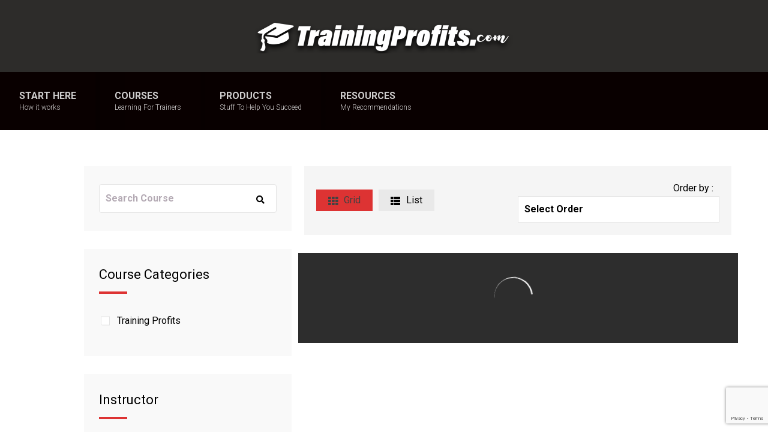

--- FILE ---
content_type: text/html; charset=UTF-8
request_url: https://trainingprofits.com/courses/
body_size: 20690
content:
<!DOCTYPE html>
<html lang="en-US">
<head >
<meta charset="UTF-8" />
<meta name="viewport" content="width=device-width, initial-scale=1" />
		<script type="text/javascript">
			window.flatStyles = window.flatStyles || ''

			window.lightspeedOptimizeStylesheet = function () {
				const currentStylesheet = document.querySelector( '.tcb-lightspeed-style:not([data-ls-optimized])' )

				if ( currentStylesheet ) {
					try {
						if ( currentStylesheet.sheet && currentStylesheet.sheet.cssRules ) {
							if ( window.flatStyles ) {
								if ( this.optimizing ) {
									setTimeout( window.lightspeedOptimizeStylesheet.bind( this ), 24 )
								} else {
									this.optimizing = true;

									let rulesIndex = 0;

									while ( rulesIndex < currentStylesheet.sheet.cssRules.length ) {
										const rule = currentStylesheet.sheet.cssRules[ rulesIndex ]
										/* remove rules that already exist in the page */
										if ( rule.type === CSSRule.STYLE_RULE && window.flatStyles.includes( `${rule.selectorText}{` ) ) {
											currentStylesheet.sheet.deleteRule( rulesIndex )
										} else {
											rulesIndex ++
										}
									}
									/* optimize, mark it such, move to the next file, append the styles we have until now */
									currentStylesheet.setAttribute( 'data-ls-optimized', '1' )

									window.flatStyles += currentStylesheet.innerHTML

									this.optimizing = false
								}
							} else {
								window.flatStyles = currentStylesheet.innerHTML
								currentStylesheet.setAttribute( 'data-ls-optimized', '1' )
							}
						}
					} catch ( error ) {
						console.warn( error )
					}

					if ( currentStylesheet.parentElement.tagName !== 'HEAD' ) {
						/* always make sure that those styles end up in the head */
						const stylesheetID = currentStylesheet.id;
						/**
						 * make sure that there is only one copy of the css
						 * e.g display CSS
						 */
						if ( ( ! stylesheetID || ( stylesheetID && ! document.querySelector( `head #${stylesheetID}` ) ) ) ) {
							document.head.prepend( currentStylesheet )
						} else {
							currentStylesheet.remove();
						}
					}
				}
			}

			window.lightspeedOptimizeFlat = function ( styleSheetElement ) {
				if ( document.querySelectorAll( 'link[href*="thrive_flat.css"]' ).length > 1 ) {
					/* disable this flat if we already have one */
					styleSheetElement.setAttribute( 'disabled', true )
				} else {
					/* if this is the first one, make sure he's in head */
					if ( styleSheetElement.parentElement.tagName !== 'HEAD' ) {
						document.head.append( styleSheetElement )
					}
				}
			}
		</script>
		<title>Courses</title>
<meta name='robots' content='max-image-preview:large' />
<link rel='dns-prefetch' href='//www.google.com' />
<link rel='dns-prefetch' href='//maps.googleapis.com' />
<link rel='dns-prefetch' href='//fonts.googleapis.com' />
<link rel='dns-prefetch' href='//maxcdn.bootstrapcdn.com' />
<link rel="alternate" type="application/rss+xml" title="Training Profits &raquo; Feed" href="https://trainingprofits.com/feed/" />
<link rel="alternate" type="application/rss+xml" title="Training Profits &raquo; Comments Feed" href="https://trainingprofits.com/comments/feed/" />
<link rel="alternate" type="application/rss+xml" title="Training Profits &raquo; Courses Feed" href="https://trainingprofits.com/courses/feed/" />
<script type="text/javascript">
/* <![CDATA[ */
window._wpemojiSettings = {"baseUrl":"https:\/\/s.w.org\/images\/core\/emoji\/15.0.3\/72x72\/","ext":".png","svgUrl":"https:\/\/s.w.org\/images\/core\/emoji\/15.0.3\/svg\/","svgExt":".svg","source":{"concatemoji":"https:\/\/trainingprofits.com\/wp-includes\/js\/wp-emoji-release.min.js?ver=6.5.7"}};
/*! This file is auto-generated */
!function(i,n){var o,s,e;function c(e){try{var t={supportTests:e,timestamp:(new Date).valueOf()};sessionStorage.setItem(o,JSON.stringify(t))}catch(e){}}function p(e,t,n){e.clearRect(0,0,e.canvas.width,e.canvas.height),e.fillText(t,0,0);var t=new Uint32Array(e.getImageData(0,0,e.canvas.width,e.canvas.height).data),r=(e.clearRect(0,0,e.canvas.width,e.canvas.height),e.fillText(n,0,0),new Uint32Array(e.getImageData(0,0,e.canvas.width,e.canvas.height).data));return t.every(function(e,t){return e===r[t]})}function u(e,t,n){switch(t){case"flag":return n(e,"\ud83c\udff3\ufe0f\u200d\u26a7\ufe0f","\ud83c\udff3\ufe0f\u200b\u26a7\ufe0f")?!1:!n(e,"\ud83c\uddfa\ud83c\uddf3","\ud83c\uddfa\u200b\ud83c\uddf3")&&!n(e,"\ud83c\udff4\udb40\udc67\udb40\udc62\udb40\udc65\udb40\udc6e\udb40\udc67\udb40\udc7f","\ud83c\udff4\u200b\udb40\udc67\u200b\udb40\udc62\u200b\udb40\udc65\u200b\udb40\udc6e\u200b\udb40\udc67\u200b\udb40\udc7f");case"emoji":return!n(e,"\ud83d\udc26\u200d\u2b1b","\ud83d\udc26\u200b\u2b1b")}return!1}function f(e,t,n){var r="undefined"!=typeof WorkerGlobalScope&&self instanceof WorkerGlobalScope?new OffscreenCanvas(300,150):i.createElement("canvas"),a=r.getContext("2d",{willReadFrequently:!0}),o=(a.textBaseline="top",a.font="600 32px Arial",{});return e.forEach(function(e){o[e]=t(a,e,n)}),o}function t(e){var t=i.createElement("script");t.src=e,t.defer=!0,i.head.appendChild(t)}"undefined"!=typeof Promise&&(o="wpEmojiSettingsSupports",s=["flag","emoji"],n.supports={everything:!0,everythingExceptFlag:!0},e=new Promise(function(e){i.addEventListener("DOMContentLoaded",e,{once:!0})}),new Promise(function(t){var n=function(){try{var e=JSON.parse(sessionStorage.getItem(o));if("object"==typeof e&&"number"==typeof e.timestamp&&(new Date).valueOf()<e.timestamp+604800&&"object"==typeof e.supportTests)return e.supportTests}catch(e){}return null}();if(!n){if("undefined"!=typeof Worker&&"undefined"!=typeof OffscreenCanvas&&"undefined"!=typeof URL&&URL.createObjectURL&&"undefined"!=typeof Blob)try{var e="postMessage("+f.toString()+"("+[JSON.stringify(s),u.toString(),p.toString()].join(",")+"));",r=new Blob([e],{type:"text/javascript"}),a=new Worker(URL.createObjectURL(r),{name:"wpTestEmojiSupports"});return void(a.onmessage=function(e){c(n=e.data),a.terminate(),t(n)})}catch(e){}c(n=f(s,u,p))}t(n)}).then(function(e){for(var t in e)n.supports[t]=e[t],n.supports.everything=n.supports.everything&&n.supports[t],"flag"!==t&&(n.supports.everythingExceptFlag=n.supports.everythingExceptFlag&&n.supports[t]);n.supports.everythingExceptFlag=n.supports.everythingExceptFlag&&!n.supports.flag,n.DOMReady=!1,n.readyCallback=function(){n.DOMReady=!0}}).then(function(){return e}).then(function(){var e;n.supports.everything||(n.readyCallback(),(e=n.source||{}).concatemoji?t(e.concatemoji):e.wpemoji&&e.twemoji&&(t(e.twemoji),t(e.wpemoji)))}))}((window,document),window._wpemojiSettings);
/* ]]> */
</script>
<link rel='stylesheet' id='sbr_styles-css' href='https://trainingprofits.com/wp-content/plugins/reviews-feed/assets/css/sbr-styles.css?ver=1.1.1' type='text/css' media='all' />
<link rel='stylesheet' id='sbi_styles-css' href='https://trainingprofits.com/wp-content/plugins/instagram-feed/css/sbi-styles.min.css?ver=6.2.10' type='text/css' media='all' />
<link rel='stylesheet' id='smart-passive-income-pro-css' href='https://trainingprofits.com/wp-content/themes/smart-passive-income-pro-v1.1.3/style.css?ver=1.1.3' type='text/css' media='all' />
<style id='smart-passive-income-pro-inline-css' type='text/css'>


		a,
		.spi-customized .entry-title a:focus,
		.spi-customized .entry-title a:hover,
		.spi-customized .menu-toggle:focus,
		.spi-customized .menu-toggle:hover,
		.spi-customized .sub-menu-toggle:focus,
		.spi-customized .sub-menu-toggle:hover,
		.spi-customized.woocommerce ul.products li.product h3:hover,
		.spi-customized.woocommerce ul.products li.product .price {
			color: #0a0000;
		}

		.spi-customized button,
		.spi-customized input[type="button"],
		.spi-customized input[type="reset"],
		.spi-customized input[type="submit"],
		.spi-customized .archive-pagination a:focus,
		.spi-customized .archive-pagination a:hover,
		.spi-customized .archive-pagination .active a,
		.spi-customized .color .more-link,
		.spi-customized .site-container a.button,
		.spi-customized.archive .content .entry-comments-link,
		.spi-customized.page-template-page_blog .content .entry-comments-link,
		.spi-customized.single .content .entry-comments-link {
			background-color: #0a0000;
		}

		.spi-customized.archive .content .entry-comments-link:after,
		.spi-customized.page-template-page_blog .content .entry-comments-link:after,
		.spi-customized.single .content .entry-comments-link:after {
			border-left-color: #0a0000;
		}

		.spi-customized button,
		.spi-customized input[type="button"],
		.spi-customized input[type="reset"],
		.spi-customized input[type="submit"],
		.spi-customized .color .more-link,
		.spi-customized .site-container a.button,
		.spi-customized.archive .content p.entry-meta .entry-comments-link > a,
		.spi-customized.page-template-page_blog .content p.entry-meta .entry-comments-link > a,
		.spi-customized.single .content p.entry-meta .entry-comments-link > a {
			color: #ffffff;
		}
		

		.spi-customized button:focus,
		.spi-customized button:hover,
		.spi-customized input:focus[type="button"],
		.spi-customized input:focus[type="reset"],
		.spi-customized input:focus[type="submit"],
		.spi-customized input:hover[type="button"],
		.spi-customized input:hover[type="reset"],
		.spi-customized input:hover[type="submit"],
		.spi-customized .color .more-link:focus,
		.spi-customized .color .more-link:hover,
		.spi-customized .site-container a.button:focus,
		.spi-customized .site-container a.button:hover {
			background-color: #1e1414;
			color: #ffffff;
		}

		

		.spi-customized .after-entry .widget-title,
		.spi-customized .footer-banner,
		.spi-customized .front-page-1,
		.spi-customized .genesis-nav-menu .sub-menu,
		.spi-customized .nav-primary,
		.spi-customized .nav-primary .genesis-nav-menu > li:hover:before,
		.spi-customized .nav-primary .genesis-nav-menu > li.current-menu-item:before,
		.spi-customized .nav-primary .genesis-nav-menu li.current-menu-item a,
		.spi-customized .sidebar .enews-widget .widget-title,
		.spi-customized .site-container button.sub-menu-toggle.sub-menu-toggle:focus,
		.spi-customized .site-container button.sub-menu-toggle.sub-menu-toggle:hover,
		.spi-customized .site-container .nav-primary .genesis-nav-menu > li a:focus,
		.spi-customized .site-container .nav-primary .genesis-nav-menu > li a:hover {
			background-color: #0a0000;
		}

		.spi-customized .after-entry .widget-title,
		.spi-customized .after-entry .widget-title a,
		.spi-customized .after-entry .widget-title a:focus,
		.spi-customized .after-entry .widget-title a:hover,
		.spi-customized .color,
		.spi-customized .color a,
		.spi-customized .color p.entry-meta a,
		.spi-customized .color p.entry-meta,
		.spi-customized .color .entry-title a,
		.spi-customized .color .menu a,
		.spi-customized .color .menu li:after,
		.spi-customized .color.widget-full .menu a,
		.spi-customized .genesis-nav-menu .sub-menu a,
		.spi-customized .genesis-nav-menu .sub-menu a:hover,
		.spi-customized .nav-primary .genesis-nav-menu a,
		.spi-customized .nav-primary .genesis-nav-menu > li:hover:before,
		.spi-customized .nav-primary .genesis-nav-menu > li.current-menu-item:before,
		.spi-customized .sidebar .enews-widget .widget-title,
		.spi-customized .site-container button.sub-menu-toggle,
		.spi-customized .site-container .nav-primary .genesis-nav-menu > li a:focus,
		.spi-customized .site-container .nav-primary .genesis-nav-menu > li a:hover {
			color: #ffffff;
		}

		.spi-customized .site-container .nav-primary .sub-menu-toggle,
        .spi-customized .site-container .nav-primary .sub-menu-toggle:focus,
        .spi-customized .site-container .nav-primary .sub-menu-toggle:hover {
			background-color: #000000 !important;
			color: #ffffff !important;
		}

		.spi-customized .genesis-nav-menu .sub-menu a {
			border-color: #000000;
		}

		

		.spi-customized .site-container .nav-primary .genesis-nav-menu > li .sub-menu a:hover {
			background-color: #000000;
			color: #ffffff;
		}
		
		.spi-customized .front-page-2 {
			background-image: url( //trainingprofits.com/wp-content/uploads/2024/09/Untitled-design-10.png );
		}
		

		.spi-customized .front-page-3-a,
		.spi-customized .front-page-3-b {
			background-color: #ffffff;
			color: #333333;
		}

		.spi-customized .front-page-3-a a,
		.spi-customized .front-page-3-a a:focus,
		.spi-customized .front-page-3-a a:hover,
		.spi-customized .front-page-3-a p.entry-meta,
		.spi-customized .front-page-3-a p.entry-meta a,
		.spi-customized .front-page-3-a p.entry-meta a:focus,
		.spi-customized .front-page-3-a p.entry-meta a:hover,
		.spi-customized .front-page-3-a .entry-title a,
		.spi-customized .front-page-3-a .entry-title a:focus,
		.spi-customized .front-page-3-a .entry-title a:hover,
		.spi-customized .front-page-3-b a,
		.spi-customized .front-page-3-b a:focus,
		.spi-customized .front-page-3-b a:hover,
		.spi-customized .front-page-3-b p.entry-meta,
		.spi-customized .front-page-3-b p.entry-meta a,
		.spi-customized .front-page-3-b p.entry-meta a:focus,
		.spi-customized .front-page-3-b p.entry-meta a:hover,
		.spi-customized .front-page-3-b .entry-title a,
		.spi-customized .front-page-3-b .entry-title a:hover,
		.spi-customized .front-page-3-b .entry-title a:focus {
			color: #333333;
		}

		
</style>
<style id='wp-emoji-styles-inline-css' type='text/css'>

	img.wp-smiley, img.emoji {
		display: inline !important;
		border: none !important;
		box-shadow: none !important;
		height: 1em !important;
		width: 1em !important;
		margin: 0 0.07em !important;
		vertical-align: -0.1em !important;
		background: none !important;
		padding: 0 !important;
	}
</style>
<link rel='stylesheet' id='wp-block-library-css' href='https://trainingprofits.com/wp-includes/css/dist/block-library/style.min.css?ver=6.5.7' type='text/css' media='all' />
<style id='classic-theme-styles-inline-css' type='text/css'>
/*! This file is auto-generated */
.wp-block-button__link{color:#fff;background-color:#32373c;border-radius:9999px;box-shadow:none;text-decoration:none;padding:calc(.667em + 2px) calc(1.333em + 2px);font-size:1.125em}.wp-block-file__button{background:#32373c;color:#fff;text-decoration:none}
</style>
<style id='global-styles-inline-css' type='text/css'>
body{--wp--preset--color--black: #000000;--wp--preset--color--cyan-bluish-gray: #abb8c3;--wp--preset--color--white: #ffffff;--wp--preset--color--pale-pink: #f78da7;--wp--preset--color--vivid-red: #cf2e2e;--wp--preset--color--luminous-vivid-orange: #ff6900;--wp--preset--color--luminous-vivid-amber: #fcb900;--wp--preset--color--light-green-cyan: #7bdcb5;--wp--preset--color--vivid-green-cyan: #00d084;--wp--preset--color--pale-cyan-blue: #8ed1fc;--wp--preset--color--vivid-cyan-blue: #0693e3;--wp--preset--color--vivid-purple: #9b51e0;--wp--preset--gradient--vivid-cyan-blue-to-vivid-purple: linear-gradient(135deg,rgba(6,147,227,1) 0%,rgb(155,81,224) 100%);--wp--preset--gradient--light-green-cyan-to-vivid-green-cyan: linear-gradient(135deg,rgb(122,220,180) 0%,rgb(0,208,130) 100%);--wp--preset--gradient--luminous-vivid-amber-to-luminous-vivid-orange: linear-gradient(135deg,rgba(252,185,0,1) 0%,rgba(255,105,0,1) 100%);--wp--preset--gradient--luminous-vivid-orange-to-vivid-red: linear-gradient(135deg,rgba(255,105,0,1) 0%,rgb(207,46,46) 100%);--wp--preset--gradient--very-light-gray-to-cyan-bluish-gray: linear-gradient(135deg,rgb(238,238,238) 0%,rgb(169,184,195) 100%);--wp--preset--gradient--cool-to-warm-spectrum: linear-gradient(135deg,rgb(74,234,220) 0%,rgb(151,120,209) 20%,rgb(207,42,186) 40%,rgb(238,44,130) 60%,rgb(251,105,98) 80%,rgb(254,248,76) 100%);--wp--preset--gradient--blush-light-purple: linear-gradient(135deg,rgb(255,206,236) 0%,rgb(152,150,240) 100%);--wp--preset--gradient--blush-bordeaux: linear-gradient(135deg,rgb(254,205,165) 0%,rgb(254,45,45) 50%,rgb(107,0,62) 100%);--wp--preset--gradient--luminous-dusk: linear-gradient(135deg,rgb(255,203,112) 0%,rgb(199,81,192) 50%,rgb(65,88,208) 100%);--wp--preset--gradient--pale-ocean: linear-gradient(135deg,rgb(255,245,203) 0%,rgb(182,227,212) 50%,rgb(51,167,181) 100%);--wp--preset--gradient--electric-grass: linear-gradient(135deg,rgb(202,248,128) 0%,rgb(113,206,126) 100%);--wp--preset--gradient--midnight: linear-gradient(135deg,rgb(2,3,129) 0%,rgb(40,116,252) 100%);--wp--preset--font-size--small: 13px;--wp--preset--font-size--medium: 20px;--wp--preset--font-size--large: 36px;--wp--preset--font-size--x-large: 42px;--wp--preset--spacing--20: 0.44rem;--wp--preset--spacing--30: 0.67rem;--wp--preset--spacing--40: 1rem;--wp--preset--spacing--50: 1.5rem;--wp--preset--spacing--60: 2.25rem;--wp--preset--spacing--70: 3.38rem;--wp--preset--spacing--80: 5.06rem;--wp--preset--shadow--natural: 6px 6px 9px rgba(0, 0, 0, 0.2);--wp--preset--shadow--deep: 12px 12px 50px rgba(0, 0, 0, 0.4);--wp--preset--shadow--sharp: 6px 6px 0px rgba(0, 0, 0, 0.2);--wp--preset--shadow--outlined: 6px 6px 0px -3px rgba(255, 255, 255, 1), 6px 6px rgba(0, 0, 0, 1);--wp--preset--shadow--crisp: 6px 6px 0px rgba(0, 0, 0, 1);}:where(.is-layout-flex){gap: 0.5em;}:where(.is-layout-grid){gap: 0.5em;}body .is-layout-flex{display: flex;}body .is-layout-flex{flex-wrap: wrap;align-items: center;}body .is-layout-flex > *{margin: 0;}body .is-layout-grid{display: grid;}body .is-layout-grid > *{margin: 0;}:where(.wp-block-columns.is-layout-flex){gap: 2em;}:where(.wp-block-columns.is-layout-grid){gap: 2em;}:where(.wp-block-post-template.is-layout-flex){gap: 1.25em;}:where(.wp-block-post-template.is-layout-grid){gap: 1.25em;}.has-black-color{color: var(--wp--preset--color--black) !important;}.has-cyan-bluish-gray-color{color: var(--wp--preset--color--cyan-bluish-gray) !important;}.has-white-color{color: var(--wp--preset--color--white) !important;}.has-pale-pink-color{color: var(--wp--preset--color--pale-pink) !important;}.has-vivid-red-color{color: var(--wp--preset--color--vivid-red) !important;}.has-luminous-vivid-orange-color{color: var(--wp--preset--color--luminous-vivid-orange) !important;}.has-luminous-vivid-amber-color{color: var(--wp--preset--color--luminous-vivid-amber) !important;}.has-light-green-cyan-color{color: var(--wp--preset--color--light-green-cyan) !important;}.has-vivid-green-cyan-color{color: var(--wp--preset--color--vivid-green-cyan) !important;}.has-pale-cyan-blue-color{color: var(--wp--preset--color--pale-cyan-blue) !important;}.has-vivid-cyan-blue-color{color: var(--wp--preset--color--vivid-cyan-blue) !important;}.has-vivid-purple-color{color: var(--wp--preset--color--vivid-purple) !important;}.has-black-background-color{background-color: var(--wp--preset--color--black) !important;}.has-cyan-bluish-gray-background-color{background-color: var(--wp--preset--color--cyan-bluish-gray) !important;}.has-white-background-color{background-color: var(--wp--preset--color--white) !important;}.has-pale-pink-background-color{background-color: var(--wp--preset--color--pale-pink) !important;}.has-vivid-red-background-color{background-color: var(--wp--preset--color--vivid-red) !important;}.has-luminous-vivid-orange-background-color{background-color: var(--wp--preset--color--luminous-vivid-orange) !important;}.has-luminous-vivid-amber-background-color{background-color: var(--wp--preset--color--luminous-vivid-amber) !important;}.has-light-green-cyan-background-color{background-color: var(--wp--preset--color--light-green-cyan) !important;}.has-vivid-green-cyan-background-color{background-color: var(--wp--preset--color--vivid-green-cyan) !important;}.has-pale-cyan-blue-background-color{background-color: var(--wp--preset--color--pale-cyan-blue) !important;}.has-vivid-cyan-blue-background-color{background-color: var(--wp--preset--color--vivid-cyan-blue) !important;}.has-vivid-purple-background-color{background-color: var(--wp--preset--color--vivid-purple) !important;}.has-black-border-color{border-color: var(--wp--preset--color--black) !important;}.has-cyan-bluish-gray-border-color{border-color: var(--wp--preset--color--cyan-bluish-gray) !important;}.has-white-border-color{border-color: var(--wp--preset--color--white) !important;}.has-pale-pink-border-color{border-color: var(--wp--preset--color--pale-pink) !important;}.has-vivid-red-border-color{border-color: var(--wp--preset--color--vivid-red) !important;}.has-luminous-vivid-orange-border-color{border-color: var(--wp--preset--color--luminous-vivid-orange) !important;}.has-luminous-vivid-amber-border-color{border-color: var(--wp--preset--color--luminous-vivid-amber) !important;}.has-light-green-cyan-border-color{border-color: var(--wp--preset--color--light-green-cyan) !important;}.has-vivid-green-cyan-border-color{border-color: var(--wp--preset--color--vivid-green-cyan) !important;}.has-pale-cyan-blue-border-color{border-color: var(--wp--preset--color--pale-cyan-blue) !important;}.has-vivid-cyan-blue-border-color{border-color: var(--wp--preset--color--vivid-cyan-blue) !important;}.has-vivid-purple-border-color{border-color: var(--wp--preset--color--vivid-purple) !important;}.has-vivid-cyan-blue-to-vivid-purple-gradient-background{background: var(--wp--preset--gradient--vivid-cyan-blue-to-vivid-purple) !important;}.has-light-green-cyan-to-vivid-green-cyan-gradient-background{background: var(--wp--preset--gradient--light-green-cyan-to-vivid-green-cyan) !important;}.has-luminous-vivid-amber-to-luminous-vivid-orange-gradient-background{background: var(--wp--preset--gradient--luminous-vivid-amber-to-luminous-vivid-orange) !important;}.has-luminous-vivid-orange-to-vivid-red-gradient-background{background: var(--wp--preset--gradient--luminous-vivid-orange-to-vivid-red) !important;}.has-very-light-gray-to-cyan-bluish-gray-gradient-background{background: var(--wp--preset--gradient--very-light-gray-to-cyan-bluish-gray) !important;}.has-cool-to-warm-spectrum-gradient-background{background: var(--wp--preset--gradient--cool-to-warm-spectrum) !important;}.has-blush-light-purple-gradient-background{background: var(--wp--preset--gradient--blush-light-purple) !important;}.has-blush-bordeaux-gradient-background{background: var(--wp--preset--gradient--blush-bordeaux) !important;}.has-luminous-dusk-gradient-background{background: var(--wp--preset--gradient--luminous-dusk) !important;}.has-pale-ocean-gradient-background{background: var(--wp--preset--gradient--pale-ocean) !important;}.has-electric-grass-gradient-background{background: var(--wp--preset--gradient--electric-grass) !important;}.has-midnight-gradient-background{background: var(--wp--preset--gradient--midnight) !important;}.has-small-font-size{font-size: var(--wp--preset--font-size--small) !important;}.has-medium-font-size{font-size: var(--wp--preset--font-size--medium) !important;}.has-large-font-size{font-size: var(--wp--preset--font-size--large) !important;}.has-x-large-font-size{font-size: var(--wp--preset--font-size--x-large) !important;}
.wp-block-navigation a:where(:not(.wp-element-button)){color: inherit;}
:where(.wp-block-post-template.is-layout-flex){gap: 1.25em;}:where(.wp-block-post-template.is-layout-grid){gap: 1.25em;}
:where(.wp-block-columns.is-layout-flex){gap: 2em;}:where(.wp-block-columns.is-layout-grid){gap: 2em;}
.wp-block-pullquote{font-size: 1.5em;line-height: 1.6;}
</style>
<link rel='stylesheet' id='wpautoterms_css-css' href='https://trainingprofits.com/wp-content/plugins/auto-terms-of-service-and-privacy-policy/css/wpautoterms.css?ver=6.5.7' type='text/css' media='all' />
<link rel='stylesheet' id='contact-form-7-css' href='https://trainingprofits.com/wp-content/plugins/contact-form-7/includes/css/styles.css?ver=5.9.3' type='text/css' media='all' />
<link rel='stylesheet' id='ctf_styles-css' href='https://trainingprofits.com/wp-content/plugins/custom-twitter-feeds/css/ctf-styles.min.css?ver=2.2.2' type='text/css' media='all' />
<link rel='stylesheet' id='ardtdw_widget_css-css' href='https://trainingprofits.com/wp-content/plugins/dashboard-to-do-list/public/assets/todo-widget.css?ver=1.3.2' type='text/css' media='all' />
<link rel='stylesheet' id='rt-fontawsome-css' href='https://trainingprofits.com/wp-content/plugins/the-post-grid/assets/vendor/font-awesome/css/font-awesome.min.css?ver=7.6.1' type='text/css' media='all' />
<link rel='stylesheet' id='rt-tpg-css' href='https://trainingprofits.com/wp-content/plugins/the-post-grid/assets/css/thepostgrid.min.css?ver=7.6.1' type='text/css' media='all' />
<link rel='stylesheet' id='gvp-skins-css' href='https://trainingprofits.com/wp-content/plugins/viddyplayer/flowplayer/skin/skin.css?ver=6.5.7' type='text/css' media='all' />
<link rel='stylesheet' id='gvp-publiccsss-css' href='https://trainingprofits.com/wp-content/plugins/viddyplayer/css/public.css?ver=6.5.7' type='text/css' media='all' />
<link rel='stylesheet' id='widgetopts-styles-css' href='https://trainingprofits.com/wp-content/plugins/widget-options/assets/css/widget-options.css?ver=4.0.5.1' type='text/css' media='all' />
<link rel='stylesheet' id='woocommerce-layout-css' href='https://trainingprofits.com/wp-content/plugins/woocommerce/assets/css/woocommerce-layout.css?ver=8.8.5' type='text/css' media='all' />
<link rel='stylesheet' id='woocommerce-smallscreen-css' href='https://trainingprofits.com/wp-content/plugins/woocommerce/assets/css/woocommerce-smallscreen.css?ver=8.8.5' type='text/css' media='only screen and (max-width: 1300px)' />
<link rel='stylesheet' id='woocommerce-general-css' href='https://trainingprofits.com/wp-content/plugins/woocommerce/assets/css/woocommerce.css?ver=8.8.5' type='text/css' media='all' />
<link rel='stylesheet' id='spi-woocommerce-styles-css' href='https://trainingprofits.com/wp-content/themes/smart-passive-income-pro-v1.1.3/lib/woocommerce/spi-woocommerce.css?ver=1.1.3' type='text/css' media='screen' />
<style id='spi-woocommerce-styles-inline-css' type='text/css'>


		.woocommerce div.product p.price,
		.woocommerce div.product span.price,
		.woocommerce div.product .woocommerce-tabs ul.tabs li a:focus,
		.woocommerce div.product .woocommerce-tabs ul.tabs li a:hover,
		.woocommerce ul.products li.product h3:hover,
		.woocommerce ul.products li.product .price,
		.woocommerce .widget_layered_nav ul li.chosen a::before,
		.woocommerce .widget_layered_nav_filters ul li a::before,
		.woocommerce .woocommerce-breadcrumb a:focus,
		.woocommerce .woocommerce-breadcrumb a:hover,
		.woocommerce-error::before,
		.woocommerce-info::before,
		.woocommerce-message::before {
			color: #0a0000;
		}

		.woocommerce a.button,
		.woocommerce a.button.alt,
		.woocommerce button.button,
		.woocommerce button.button.alt,
		.woocommerce input.button,
		.woocommerce input.button.alt,
		.woocommerce input.button[type="submit"],
		.woocommerce input[type="submit"],
		.woocommerce #respond input#submit,
		.woocommerce #respond input#submit.alt {
			color: #ffffff;
		}

		.woocommerce-error,
		.woocommerce-info,
		.woocommerce-message {
			border-top-color: #0a0000;
		}

		.woocommerce a.button,
		.woocommerce a.button.alt,
		.woocommerce button.button,
		.woocommerce button.button.alt,
		.woocommerce input.button,
		.woocommerce input.button.alt,
		.woocommerce input.button[type="submit"],
		.woocommerce input[type="submit"],
		.woocommerce #respond input#submit,
		.woocommerce #respond input#submit.alt,
		.woocommerce.widget_price_filter .ui-slider .ui-slider-handle,
		.woocommerce.widget_price_filter .ui-slider .ui-slider-range {
			background-color: #0a0000;
		}

		.woocommerce a.button:focus,
		.woocommerce a.button:hover,
		.woocommerce a.button.alt:focus,
		.woocommerce a.button.alt:hover,
		.woocommerce button.button:focus,
		.woocommerce button.button:hover,
		.woocommerce button.button.alt:focus,
		.woocommerce button.button.alt:hover,
		.woocommerce input.button:focus,
		.woocommerce input.button:hover,
		.woocommerce input.button.alt:focus,
		.woocommerce input.button.alt:hover,
		.woocommerce input.button[type="submit"]:focus,
		.woocommerce input.button[type="submit"]:hover,
		.woocommerce input[type="submit"]:focus,
		.woocommerce input[type="submit"]:hover,
		.woocommerce #respond input#submit:focus,
		.woocommerce #respond input#submit:hover,
		.woocommerce #respond input#submit.alt:focus,
		.woocommerce #respond input#submit.alt:hover {
			background-color: #1e1414;
			color: #ffffff;
		}

	

		.woocommerce span.onsale {
			background-color: #0a0000;
			color: #ffffff;
		}

	
</style>
<style id='woocommerce-inline-inline-css' type='text/css'>
.woocommerce form .form-row .required { visibility: visible; }
</style>
<link rel='stylesheet' id='spi-fonts-css' href='//fonts.googleapis.com/css?family=Roboto%3A300%2C400%2C400italic%2C700%2C900&#038;ver=1.1.3' type='text/css' media='all' />
<link rel='stylesheet' id='dashicons-css' href='https://trainingprofits.com/wp-includes/css/dashicons.min.css?ver=6.5.7' type='text/css' media='all' />
<link rel='stylesheet' id='cff-css' href='https://trainingprofits.com/wp-content/plugins/custom-facebook-feed/assets/css/cff-style.min.css?ver=4.2.3' type='text/css' media='all' />
<link rel='stylesheet' id='sb-font-awesome-css' href='https://maxcdn.bootstrapcdn.com/font-awesome/4.7.0/css/font-awesome.min.css?ver=6.5.7' type='text/css' media='all' />
<link rel='stylesheet' id='newsletter-css' href='https://trainingprofits.com/wp-content/plugins/newsletter/style.css?ver=8.3.0' type='text/css' media='all' />
<link rel='stylesheet' id='arigato-css-css' href='https://trainingprofits.com/wp-content/plugins/bft-autoresponder/front.css?ver=2.6.4' type='text/css' media='all' />
<link rel='stylesheet' id='dtlms-default-css' href='https://trainingprofits.com/wp-content/plugins/designthemes-lms/assets/css/themes/default.css?ver=6.5.7' type='text/css' media='all' />
<link rel='stylesheet' id='swiper-css' href='https://trainingprofits.com/wp-content/plugins/designthemes-lms/assets/css/swiper.min.css?ver=6.5.7' type='text/css' media='all' />
<link rel='stylesheet' id='jquery-ui-css' href='https://trainingprofits.com/wp-content/plugins/designthemes-lms/assets/css/jquery-ui.min.css?ver=6.5.7' type='text/css' media='all' />
<link rel='stylesheet' id='chosen-css' href='https://trainingprofits.com/wp-content/plugins/designthemes-lms/assets/css/chosen.css?ver=6.5.7' type='text/css' media='all' />
<link rel='stylesheet' id='scrolltabs-css' href='https://trainingprofits.com/wp-content/plugins/designthemes-lms/assets/css/scrolltabs.css?ver=6.5.7' type='text/css' media='all' />
<link rel='stylesheet' id='fontawesome-css' href='https://trainingprofits.com/wp-content/plugins/designthemes-lms/assets/css/all.min.css?ver=6.5.7' type='text/css' media='all' />
<link rel='stylesheet' id='icon-moon-css' href='https://trainingprofits.com/wp-content/plugins/designthemes-lms/assets/css/icon-moon.css?ver=6.5.7' type='text/css' media='all' />
<link rel='stylesheet' id='dtlms-common-css' href='https://trainingprofits.com/wp-content/plugins/designthemes-lms/assets/css/common.css?ver=6.5.7' type='text/css' media='all' />
<link rel='stylesheet' id='dtlms-frontend-css' href='https://trainingprofits.com/wp-content/plugins/designthemes-lms/assets/css/frontend.css?ver=6.5.7' type='text/css' media='all' />
<link rel='stylesheet' id='dtlms-gridlist-css' href='https://trainingprofits.com/wp-content/plugins/designthemes-lms/assets/css/gridlist-items.css?ver=6.5.7' type='text/css' media='all' />
<link rel='stylesheet' id='dtlms-single-css' href='https://trainingprofits.com/wp-content/plugins/designthemes-lms/assets/css/single-items.css?ver=6.5.7' type='text/css' media='all' />
<link rel='stylesheet' id='dtlms-google-fonts-css' href='https://fonts.googleapis.com/css?family=Poppins&#038;ver=6.5.7' type='text/css' media='all' />
<link rel='stylesheet' id='dtlms-theme-default-css' href='https://trainingprofits.com/wp-content/plugins/designthemes-lms/assets/css/themes/default.css?ver=6.5.7' type='text/css' media='all' />
<link rel='stylesheet' id='dtlms-quiz-frontend-css' href='https://trainingprofits.com/wp-content/plugins/designthemes-lms/modules/quiz/assets/quiz-frontend.css?ver=6.5.7' type='text/css' media='all' />
<link rel='stylesheet' id='dtlms-class-frontend-css' href='https://trainingprofits.com/wp-content/plugins/designthemes-lms/modules/class/assets/class-frontend.css?ver=6.5.7' type='text/css' media='all' />
<link rel='stylesheet' id='dtlms-certificate-frontend-css' href='https://trainingprofits.com/wp-content/plugins/designthemes-lms/modules/certificate/assets/certificate-frontend.css?ver=6.5.7' type='text/css' media='all' />
<link rel='stylesheet' id='dtlms-badge-frontend-css' href='https://trainingprofits.com/wp-content/plugins/designthemes-lms/modules/badge/assets/badge-frontend.css?ver=6.5.7' type='text/css' media='all' />
<link rel='stylesheet' id='dtlms-assignment-frontend-css' href='https://trainingprofits.com/wp-content/plugins/designthemes-lms/modules/assignment/assets/assignment-frontend.css?ver=6.5.7' type='text/css' media='all' />
<style id='dtlms-skin-inline-css' type='text/css'>
.dtlms-login-form-container .dtlms-login-form .dtlms-title.dtlms-login-title:after, .dtlms-class-registration-form-container .dtlms-class-registration-form-inner 			.dtlms-title.dtlms-registration-title:after, .dtlms-title:after, .dtlms-total-items .dtlms-total-item-title, .dtlms-statistics-container .dtlms-chart-holder ul.dtlms-purchases-overview-chart-options li a, .dtlms-statistics-container .dtlms-chart-holder ul.dtlms-commissions-overview-chart-options li a, .page-template-default.page .dtlms-chart-holder ul.dtlms-purchases-overview-chart-options li a, .page-template-default.page .dtlms-chart-holder ul.dtlms-commissions-overview-chart-options li a, div[class*="list-item-wrapper"] .dtlms-item-status-details .dtlms-proceed-button, div[class*="list-item-wrapper"] .dtlms-item-status-details .dtlms-proceed-button > a.dtlms-cart-link:hover, div[class*="list-item-wrapper"] .dtlms-item-status-details .dtlms-proceed-button > .dtlms-cart-link.dtlms-button:hover, .dtlms-button, .dtlms-badge-certificate-holder a.dtlms-generate-certificate-content, .dtlms-item-status-details > .dtlms-package-proceed-button > a, .dtlms-package-pricing-details > .dtlms-package-proceed-button > a, .dtlms-payment-details .dtlms-item-status-details .dtlms-proceed-button > a, .dtlms-tabs-vertical-content .dtlms-course-detail-group-section .action > .group-button, div[class$="share-holder"] ul li a, .dtlms-author-details .dtlms-author-description .dtlms-author-contact-details > li > a, .dtlms-tabs-horizontal-content #comments .reply .comment-reply-link, .dtlms-tabs-vertical-content #comments .reply .comment-reply-link, .dtlms-class-single #comments .reply .comment-reply-link, .dtlms-course-single #comments .reply .comment-reply-link, .dtlms-tabs-horizontal-content .dtlms-course-detail-group-section .action > .group-button a, .dtlms-tabs-vertical-content .dtlms-course-detail-group-section .action > .group-button a, .dtlms-course-detail.type3 .dtlms-tabs-horizontal-container ul.dtlms-tabs-horizontal li.current a:after, .dtlms-class-detail.type3 .dtlms-tabs-horizontal-container ul.dtlms-tabs-horizontal li.current a:after, .dtlms-tabs-vertical-container ul.dtlms-tabs-vertical > li > a.current:after, .dtlms-quiz-questions .dtlms-boolean input[type="checkbox"]:checked + label:after, .dtlms-quiz-questions .dtlms-boolean input[type="radio"]:checked + label::after, .dtlms-quiz-questions ul:not(.dtlms-question-image-options) li input[type="checkbox"]:checked + label::after, .dtlms-quiz-questions ul:not(.dtlms-question-image-options) li input[type="radio"]:checked + label:after, div[class*="listing-filters"] > div[class$="filter"] > ul > li > input[type="checkbox"]:checked + label:after, div[class*="listing-filters"] > div[class$="filter"] > ul > li > input[type="radio"]:checked + label:after, .dtlms-course-category-item.type2:after, .dtlms-course-category-item.type5 .dtlms-course-category-meta-data:before, .dtlms-instructor-item.type4:after, .dtlms-instructor-item.type4:hover:before, .dtlms-course-category-item.type5 .dtlms-category-total-items, div[class*="listing-holder"] div[class*="display-filter"] a[class*="display-type"].active, .dtlms-apply-isotope div[class*="listing-isotope-filter"] a:hover:after, .dtlms-apply-isotope div[class*="listing-isotope-filter"] a.active-sort:after, .dtlms-pagination.dtlms-ajax-pagination .prev-post a:hover, .dtlms-pagination.dtlms-ajax-pagination .next-post a:hover, .dtlms-pagination.dtlms-ajax-pagination ul.page-numbers li span, .dtlms-pagination.dtlms-ajax-pagination ul.page-numbers li a:hover, .swiper-container-horizontal .dtlms-swiper-pagination-holder .dtlms-swiper-arrow-pagination a:hover, #dtlms-course-curriculum-popup .dtlms-curriculum-details .dtlms-curriculum-detailed-links .dtlms-toggle-group-set li.active:before, #dtlms-course-curriculum-popup .dtlms-curriculum-details .dtlms-curriculum-detailed-links .dtlms-toggle-group-set li:hover:before, .dtlms-info-box, ul.dtlms-quiz-statistics-counter li.dtlms-quiz-total-questions, .dtlms-course-detail .dtlms-coursedetail-cart-link, .dtlms-course-detail-author .dtlms-author-contact-details > li > a, .dtlms-class-detail .dtlms-classdetail-cart-link, .dtlms-class-detail-author .dtlms-author-contact-details > li > a, .dtlms-questions-list .dtlms-question-title .dtlms-question-title-counter:before, #dtlms-course-curriculum-popup .dtlms-course-curriculum-popup-container .dtlms-questions-list-container .dtlms-questions-list .dtlms-answer-hint span, .dtlms-course-detail.type1 .dtlms-toggle-group-set .dtlms-toggle.active, .dtlms-course-detail.type3 .dtlms-toggle-group-set .dtlms-toggle.active, .dtlms-class-detail.type1 .dtlms-toggle-group-set .dtlms-toggle.active, .dtlms-class-detail.type3 .dtlms-toggle-group-set .dtlms-toggle.active, .dtlms-tabs-horizontal-container ul.dtlms-tabs-horizontal li.current a, .dtlms-tabs-horizontal-container ul.dtlms-tabs-horizontal li a:hover, .dtlms-quiz-sidebar .dtlms-timer-container h4:before, .dtlms-quiz-sidebar .dtlms-question-counter-holder h4:before, .dtlms-quiz-sidebar .dtlms-question-counter-holder ~ div[class$="box"], #dtlms-course-curriculum-popup .dtlms-course-curriculum-popup-container .dtlms-four-fifth .dtlms-curriculum-content-holder > div.dtlms-quiz-results-container h2:before, #dtlms-course-curriculum-popup .dtlms-course-curriculum-popup-container .dtlms-four-fifth .dtlms-curriculum-content-holder > div.dtlms-post-quiz-msg, .dtlms-quiz-questions ul.dtlms-question-image-options li.selected .dtlms-quiz-answers-container, #dtlms-course-curriculum-popup .dtlms-course-curriculum-popup-container .dtlms-four-fifth .dtlms-curriculum-content-holder > form.formAssignment .dtlms-add-upload-assignment-field, #dtlms-course-curriculum-popup .dtlms-curriculum-details .dtlms-curriculum-detailed-links .dtlms-curriculum-list li .dtlms-curriculum-meta-items .dtlms-curriculum-meta-preview, .dtlms-dashboard-quiz-statistics > .dtlms-column > h6:before, .dtlms-curriculum-content-holder .dtlms-note, #dtlms-course-curriculum-popup .dtlms-course-curriculum-popup-container .dtlms-four-fifth .dtlms-curriculum-content-holder ul.dtlms-assignment-submission li .dtlms-four-fifth > ul > li a, .dtlms-instructor-item.type10 .dtlms-team-social-links, #dtlms-course-curriculum-popup:before, #dtlms-course-result-popup:before, #dtlms-course-result-popup .dtlms-course-result-popup-container .dtlms-three-fifth .dtlms-curriculum-assignment-holder ul.dtlms-assignment-submission li .dtlms-four-fifth > ul > li a, .dtlms-tabs-horizontal-content > h2:after, .dtlms-course-result-curriculum-container .dtlms-curriculum-items.active td:last-child:after, .dtlms-title:after, div[class*="dynamic-section-holder"] div[class$="item-details"] > span, .dtlms-class-result-curriculum-container .dtlms-class-curriculum-table tr.active td:last-child:after, .dtlms-course-category-item.type10 .dtlms-course-category-meta-data, .dtlms-course-category-item.type10:hover .dtlms-course-category-meta-data > span, .dtlms-course-category-item.type7 .dtlms-course-category-meta-data:before, .dtlms-course-category-item.type7:hover .dtlms-category-total-items:before, div[class*="listing-holder"] div[class*="listing-filters"] > div[class$="filter"] > ul > li > input[type="radio"]:checked + label:before, div[class*="listing-holder"] div[class*="listing-filters"] > div[class$="filter"] > ul > li > input[type="checkbox"]:checked + label:before, .dtlms-package-detail .dtlms-package-items table th, .dtlms-course-detail .dtlms-coursedetail-cart-details .added_to_cart, .dtlms-payment-details .dtlms-packagedetail-cart-details > a.added_to_cart, .academy-carousel .dtlms-pagination.dtlms-ajax-pagination ul.page-numbers li a:hover, .academy-carousel .dtlms-pagination.dtlms-ajax-pagination .prev-post a:hover, .academy-carousel .dtlms-pagination.dtlms-ajax-pagination .next-post a:hover, .dtlms-class-detail .dtlms-classdetail-cart-details .added_to_cart, .type7.dtlms-courselist-item-wrapper .dtlms-courselist-tags a, .dtlms-courselist-item-wrapper .dtlms-courselist-thumb .dtlms-courselist-featured-post, .type10.dtlms-courselist-item-wrapper .dtlms-courselist-details .dtlms-courselist-metadata p, .type10.dtlms-courselist-item-wrapper .dtlms-courselist-bottom-right-section, .type3.dtlms-classlist-item-wrapper .dtlms-classlist-bottom-section-right a, /* Packages */ .type2.dtlms-packagelist-item-wrapper .dtlms-packagedetail-cart-details a:hover, .type3.dtlms-packagelist-item-wrapper .dtlms-packagelist-details .dtlms-packagelist-inclusion p, .type3.dtlms-packagelist-item-wrapper .dtlms-packagelist-details .dtlms-packagedetail-cart-details a, .type1.dtlms-packagelist-item-wrapper .dtlms-packagelist-details-inner .dtlms-packagedetail-cart-details > .dtlms-packagedetail-cart-link, .type1.dtlms-packagelist-item-wrapper .dtlms-packagelist-details-inner .dtlms-packagedetail-cart-details > .added_to_cart, .dtlms-course-detail .widget.tribe_mini_calendar_widget .tribe-mini-calendar thead.tribe-mini-calendar-nav td, .dtlms-course-detail .widget.tribe_mini_calendar_widget .tribe-mini-calendar .tribe-events-present, .dtlms-course-detail .widget.tribe_mini_calendar_widget .tribe-mini-calendar .tribe-events-has-events.tribe-mini-calendar-today, .dtlms-course-detail .tribe-mini-calendar .tribe-events-has-events.tribe-events-present a:hover, .dtlms-course-detail .widget.tribe_mini_calendar_widget .tribe-mini-calendar td.tribe-events-has-events.tribe-mini-calendar-today a:hover, .dtlms-course-detail-media-attachment th, .dtlms-class-detail .widget.tribe_mini_calendar_widget .tribe-mini-calendar thead.tribe-mini-calendar-nav td, .dtlms-class-detail .widget.tribe_mini_calendar_widget .tribe-mini-calendar .tribe-events-present, .dtlms-class-detail .widget.tribe_mini_calendar_widget .tribe-mini-calendar .tribe-events-has-events.tribe-mini-calendar-today, .dtlms-class-detail .tribe-mini-calendar .tribe-events-has-events.tribe-events-present a:hover, .dtlms-class-detail .widget.tribe_mini_calendar_widget .tribe-mini-calendar td.tribe-events-has-events.tribe-mini-calendar-today a:hover, .dtlms-instructor-item.type1:before, .dt-sc-button.alternate-bg-color.filled:hover, .dtlms-curriculum-list .dtlms-curriculum-meta-preview, .dtlms-course-detail .dtlms-course-detail-content .dtlms-coursedetail-cart-details .dtlms-button:hover, .dtlms-class-detail .dtlms-class-detail-content .dtlms-classdetail-cart-details .dtlms-button:hover, .dt-sc-button.filled.dt-sc-skin-highlight, .dt-sc-button.filled.dt-skin-secondary-bg:hover, .dtlms-default-intro-section h3:after, .type5.dtlms-courselist-item-wrapper .dtlms-coursedetail-cart-details a:hover, .type8.dtlms-courselist-item-wrapper .dtlms-coursedetail-cart-details a:hover, .type1.dtlms-courselist-item-wrapper .dtlms-coursedetail-cart-details a:hover, #avatar-crop-actions a.button, .dt-sc-portfolio-sorting.type9 a.active-sort, .dt-sc-portfolio-sorting.type9 a:hover, .dtlms-default-intro-section h3:before, .dt-sc-newsletter-section .dt-sc-subscribe-frm input[type="submit"], .dt-sc-team.hide-details-show-on-hover.dt-sc-one-course-team li a, div[class$="details-holder"] .dtlms-pagination.dtlms-ajax-pagination ul.page-numbers li > span.current, .dtlms-course-detail.type2 .dtlms-course-detail-content-meta > div:before, .swiper-pagination-bullets .swiper-pagination-bullet-active, .swiper-pagination.swiper-pagination-progress .swiper-pagination-progressbar, .swiper-pagination-bullets .swiper-pagination-bullet:hover, body[class*="single-dtlms"] #respond p.form-submit input[type="submit"], .dtlms-login-form-container .dtlms-login-form .dtlms-login-form-holder p #wp-submit, .dtlms-courses-listing-holder input[type="submit"], .dtlms-courses-listing-holder button, .dtlms-courses-listing-holder input[type="button"], .dtlms-classes-listing-holder input[type="submit"], .dtlms-classes-listing-holder button, .dtlms-classes-listing-holder input[type="button"] { background-color:rgb(221,51,51)}.dtlms-instructor-item.type2:hover, .dtlms-instructor-item.with-border img, .dtlms-instructor-item.rounded-with-border img, .dtlms-instructor-item.type3:hover, .dtlms-course-category-item.type1:hover:before, .dtlms-course-category-item.type6:after,

		.dtlms-pagination.dtlms-ajax-pagination .prev-post a:hover, .dtlms-pagination.dtlms-ajax-pagination .next-post a:hover,
		.dtlms-pagination.dtlms-ajax-pagination ul.page-numbers li span, .dtlms-pagination.dtlms-ajax-pagination ul.page-numbers li a:hover,
		.swiper-container-horizontal .dtlms-swiper-pagination-holder .dtlms-swiper-arrow-pagination a,

		.dtlms-tabs-horizontal-content #comments .reply .comment-reply-link, .dtlms-tabs-vertical-content #comments .reply .comment-reply-link, .dtlms-class-single #comments .reply .comment-reply-link, .dtlms-course-single #comments .reply .comment-reply-link,

		.dtlms-quiz-features-list, .dtlms-question .dtlms-title-container, .dtlms-questions-list .dtlms-question::before, .dtlms-quiz-results-container,
		div[class*="listing-filters"] > div[class$="filter"] > ul > li > input[type="radio"]:checked + label:before, .dtlms-instructor-item.type6 .dtlms-instructor-item-meta-data-detailed, body[class*="single-dtlms"] div[class$="certificate-badge"] span, .type2.dtlms-packagelist-item-wrapper.grid-item:hover:before, .dtlms-course-detail .widget.tribe_mini_calendar_widget .tribe-mini-calendar thead.tribe-mini-calendar-nav td, .dtlms-class-detail .widget.tribe_mini_calendar_widget .tribe-mini-calendar thead.tribe-mini-calendar-nav td, .type1.dtlms-courselist-item-wrapper .dtlms-coursedetail-cart-details a, .type1.dtlms-courselist-item-wrapper .dtlms-coursedetail-cart-details a:hover { border-color:rgb(221,51,51)}.dtlms-instructor-item.type3:after, #dtlms-course-curriculum-popup:not(.dtlms-curriculum-quiz-lock) .dtlms-questions-list-container .dtlms-questions-list .dtlms-question, #dtlms-course-result-popup .dtlms-questions-list-container.dtlms-dashboard-questions-list .dtlms-questions-list .dtlms-question, .dtlms-questions-list-container.dtlms-quiz-underprogess .dtlms-questions-list .dtlms-question:not(.dtlms-questions-oneatatime), .dtlms-default-intro-section:hover h3 { border-bottom-color:rgb(221,51,51)}.dtlms-instructor-item.type3:before { border-left-color:rgb(221,51,51)}.dtlms-instructor-item.type3:after { border-right-color:rgb(221,51,51)}.dtlms-instructor-item.type3:before { border-top-color:rgb(221,51,51)}table.dtlms-custom-table td a:hover, .dtlms-custom-box table td a:hover, table.dtlms-custom-table tbody.dtlms-custom-dashboard-table ul li a:hover,  .dt-sc-dark-bg ul.dtlms-custom-login a:hover, .dtlms-course-category-item.type1:hover h3 a, .swiper-container-horizontal .dtlms-swiper-pagination-holder .dtlms-swiper-arrow-pagination a, .dt-sc-dark-bg .swiper-container-horizontal .dtlms-swiper-pagination-holder .dtlms-swiper-arrow-pagination a:hover, .dt-sc-skin-highlight .swiper-container-horizontal .dtlms-swiper-pagination-holder .dtlms-swiper-arrow-pagination a:hover, .dtlms-instructor-item.type5 .dtlms-instructor-item-meta-data h4 a:hover, .dtlms-course-category-item.type2 *:hover, .dtlms-classes-listing-holder #dtlms-ajax-load-image .dtlms-loading, .dtlms-courses-listing-holder #dtlms-ajax-load-image .dtlms-loading, .dt-sc-skin-highlight .dtlms-pagination.dtlms-ajax-pagination ul.page-numbers li a, .dt-sc-skin-highlight .dtlms-pagination.dtlms-ajax-pagination .prev-post a, .dt-sc-skin-highlight .dtlms-pagination.dtlms-ajax-pagination .next-post a, .dtlms-course-detail .dtlms-coursedetail-price-details span, .dtlms-class-detail .dtlms-classdetail-price-details span, #dtlms-course-curriculum-popup .dtlms-course-curriculum-popup-container .dtlms-four-fifth .dtlms-curriculum-content-holder > div.dtlms-assignment-details-container strong, #dtlms-course-curriculum-popup.dtlms-course-curriculum-popup-quiz .dtlms-course-curriculum-popup-container .dtlms-four-fifth .dtlms-curriculum-content-holder > div.dtlms-quiz-details-container strong, #dtlms-course-curriculum-popup.dtlms-course-curriculum-popup-lesson .dtlms-course-curriculum-popup-container .dtlms-four-fifth .dtlms-curriculum-content-holder > div.dtlms-lesson-details-container strong, .dtlms-course-results-main-detail-wrapper .dtlms-author-details .dtlms-author-image img, .dtlms-class-results-main-detail-wrapper .dtlms-author-details .dtlms-author-image img, .dtlms-course-results-main-detail-wrapper .dtlms-author-details .dtlms-author-title h5 a:hover, .dtlms-class-results-main-detail-wrapper .dtlms-author-details .dtlms-author-title h5 a:hover, .dtlms-package-detail .dtlms-packagelist-price-details ins, div[class*="dynamic-section-holder"] p > a, .dtlms-course-category-item.type5:hover .dtlms-course-category-meta-data > img, .type2.dtlms-packagelist-item-wrapper .dtlms-packagelist-details h5 a:hover, .type2.dtlms-packagelist-item-wrapper .dtlms-packagelist-price-details span, .type2.dtlms-packagelist-item-wrapper .dtlms-packagelist-inclusion p:before, .dtlms-class-detail .dtlms-class-detail-info li a:hover, .dtlms-course-detail .dtlms-course-detail-info li a:hover, .dtlms-course-detail.type2 .dtlms-course-detail-content-meta a:hover, .dtlms-instructor-item.type7.default .dtlms-team-social-links ul li a:hover, .online-learning-carousel .type7.dtlms-courselist-item-wrapper .dtlms-courselist-bottom-right-section .dtlms-coursedetail-cart-details a, .online-learning-carousel .type7.dtlms-courselist-item-wrapper .dtlms-courselist-bottom-left-section .dtlms-coursedetail-price-details ins, .dtlms-default-intro-section .dt-sc-button.transparent span, .dtlms-default-intro-section h3:before, .type1.dtlms-courselist-item-wrapper .dtlms-coursedetail-cart-details a, .dtlms-course-category-item.type9 h3 a:hover, .dtlms-course-detail .dtlms-course-detail-author-title h5 a:hover, .dtlms-class-detail.type2 .dtlms-class-detail-author-title h5 a:hover, .dtlms-instructor-item.default .dtlms-team-social-links ul li a, a.dtlms-button, .dtlms-course-detail.type1 .dtlms-course-detail-content .dtlms-coursedetail-cart-details a.dtlms-login-link:hover { color:rgb(221,51,51)}.dtlms-button:hover, .dtlms-badge-certificate-holder a.dtlms-generate-certificate-content:hover, .dtlms-author-details .dtlms-author-description .dtlms-author-contact-details > li > a:hover, .dtlms-social-logins-container a[class^="dtlms-social"]:hover, .dtlms-payment-details .dtlms-item-status-details .dtlms-proceed-button > a:hover, .dtlms-tabs-vertical-content .dtlms-course-detail-group-section .action > .group-button:hover, div[class$="share-holder"] ul li a:hover, .dtlms-tabs-horizontal-content #comments .reply .comment-reply-link:hover, .dtlms-tabs-vertical-content #comments .reply .comment-reply-link:hover, .dtlms-class-single #comments .reply .comment-reply-link:hover, .dtlms-course-single #comments .reply .comment-reply-link:hover, .dtlms-tabs-horizontal-content .dtlms-course-detail-group-section .action > .group-button a:hover, .dtlms-tabs-vertical-content .dtlms-course-detail-group-section .action > .group-button a:hover, .dtlms-course-category-item.type3:hover, .dtlms-instructor-item.with-bg .dtlms-team-social-links ul li a:hover, .dtlms-course-category-item.type5 .dtlms-course-category-meta-data > span, div[class*="list-item-wrapper"] div[class*="list-thumb"] div[class$="list-overlay"] a.dtlms-button:hover, div[class*="list-item-wrapper"] .dtlms-item-status-details > a:hover, div[class*="list-item-wrapper"] .dtlms-item-status-details > .dtlms-button:hover, div[class*="list-item-wrapper"] .dtlms-item-status-details .dtlms-proceed-button > a:hover, div[class*="list-item-wrapper"] .dtlms-item-status-details .dtlms-proceed-button > .dtlms-button:hover, div[class*="list-item-wrapper"] .dtlms-item-status-details .dtlms-proceed-button > a.dtlms-cart-link, div[class*="list-item-wrapper"] .dtlms-item-status-details .dtlms-proceed-button > .dtlms-cart-link.dtlms-button, div[class*="list-item-wrapper"] div[class*="list-details"] div[class*="list-metadata"] p > span, div[class*="list-item-wrapper"] div[class*="list-details"] div[class*="list-metadata"] p > i, div[class*="list-item-wrapper"] div[class*="list-details"] div[class*="list-duration"] i, div[class*="listing-containers"] .dtlms-item-status-details .dtlms-item-pricing-details, div[class*="listing-containers"] .dtlms-item-status-details > span, .dtlms-packagelist-item .dtlms-package-pricing-details > span, .dtlms-instructor-item.type5:hover:after, .dtlms-classlist-item-wrapper .dtlms-classlist-details .dtlms-classlist-meta-wrapper .dtlms-class-type, .dtlms-tabs-vertical-content .dtlms-course-detail-total-students span, .dtlms-statistics-container .dtlms-chart-holder ul.dtlms-purchases-overview-chart-options li a:hover, .dtlms-statistics-container .dtlms-chart-holder ul.dtlms-commissions-overview-chart-options li a:hover, .page-template-default.page .dtlms-chart-holder ul.dtlms-purchases-overview-chart-options li a:hover, .page-template-default.page .dtlms-chart-holder ul.dtlms-commissions-overview-chart-options li a:hover, .dtlms-statistics-container .dtlms-chart-holder ul.dtlms-purchases-overview-chart-options li a.active, .dtlms-statistics-container .dtlms-chart-holder ul.dtlms-commissions-overview-chart-options li a.active, .page-template-default.page .dtlms-chart-holder ul.dtlms-purchases-overview-chart-options li a.active, .page-template-default.page .dtlms-chart-holder ul.dtlms-commissions-overview-chart-options li a.active, .dtlms-total-items:hover .dtlms-total-item-title, .dtlms-total-items span, .dt-sc-skin-highlight .dtlms-pagination.dtlms-ajax-pagination ul.page-numbers li a:hover, .single > #dtlms-course-curriculum-popup:after, .dtlms-course-detail .dtlms-coursedetail-cart-link:hover, .dtlms-course-detail-author .dtlms-author-contact-details > li > a:hover, .dtlms-class-detail .dtlms-classdetail-cart-link:hover, .dtlms-class-detail-author .dtlms-author-contact-details > li > a:hover, #dtlms-course-curriculum-popup .dtlms-course-curriculum-popup-container .dtlms-four-fifth .dtlms-curriculum-content-holder > form.formAssignment .dtlms-add-upload-assignment-field:hover, dtlms-course-curriculum-popup .dtlms-course-curriculum-popup-container .dtlms-four-fifth .dtlms-curriculum-content-holder ul.dtlms-assignment-submission li .dtlms-four-fifth > ul > li a:hover, .dtlms-instructor-item.type9 .dtlms-team-social-links ul li a:hover, .dtlms-instructor-item.type10:hover .dtlms-team-social-links,  #dtlms-course-result-popup .dtlms-course-result-popup-container .dtlms-three-fifth .dtlms-curriculum-assignment-holder ul.dtlms-assignment-submission li .dtlms-four-fifth > ul > li a:hover, .dtlms-course-category-item.type10 .dtlms-course-category-meta-data > span, .dtlms-course-category-item.type10:hover .dtlms-course-category-meta-data, .dtlms-course-detail .dtlms-coursedetail-cart-details .added_to_cart:hover, .dtlms-payment-details .dtlms-packagedetail-cart-details > a.added_to_cart:hover, #dtlms-course-curriculum-popup .dtlms-course-curriculum-popup-container .dtlms-four-fifth .dtlms-curriculum-content-holder ul.dtlms-assignment-submission li .dtlms-four-fifth > ul > li a:hover, .dtlms-class-detail .dtlms-classdetail-cart-details .added_to_cart:hover, input.dtlms-button:hover, input.dtlms-button[type="button"]:hover, input.dtlms-button[type="submit"]:hover, .dtlms-courselist-item-wrapper .dtlms-coursedetail-cart-details a:hover, .type6.dtlms-courselist-item-wrapper.list-item .dtlms-courselist-details .dtlms-coursedetail-cart-details a:hover, .type2.dtlms-courselist-item-wrapper .dtlms-coursedetail-price-details .dtlms-price-status, .type2.dtlms-courselist-item-wrapper .dtlms-courselist-details .dtlms-courselist-bottom-section .dtlms-coursedetail-cart-details a, .type5.dtlms-courselist-item-wrapper .dtlms-coursedetail-price-details .dtlms-cost, .type6.dtlms-courselist-item-wrapper .dtlms-courselist-details .dtlms-coursedetail-price-details ins, .type7.dtlms-courselist-item-wrapper .dtlms-courselist-duration, .type10.dtlms-courselist-item-wrapper .dtlms-courselist-tags:before, .type4.dtlms-courselist-item-wrapper .dtlms-coursedetail-cart-details a, .type5.dtlms-courselist-item-wrapper .dtlms-coursedetail-cart-details a, .type8.dtlms-courselist-item-wrapper .dtlms-coursedetail-cart-details a, .type9.dtlms-courselist-item-wrapper .dtlms-courselist-details .dtlms-coursedetail-cart-details a, .type2.dtlms-classlist-item-wrapper .dtlms-classlist-metadata, .type3.dtlms-classlist-item-wrapper .dtlms-classlist-details .dtlms-classdetail-price-details ins, div[class*="list-item-wrapper"].type10 div[class*="list-details"] div[class*="list-metadata"] p > i, .type3.dtlms-courselist-item-wrapper.list-item .dtlms-coursedetail-cart-details a, .type3.dtlms-classlist-item-wrapper .dtlms-classlist-bottom-section-right a:hover, /* Packages */ .type2.dtlms-packagelist-item-wrapper .dtlms-packagedetail-cart-details a, .type3.dtlms-packagelist-item-wrapper .dtlms-packagelist-details .dtlms-packagedetail-cart-details a.added_to_cart, .type3.dtlms-packagelist-item-wrapper .dtlms-packagelist-details .dtlms-packagedetail-cart-details a:hover, .type1.dtlms-packagelist-item-wrapper .dtlms-packagelist-price-details, .type1.dtlms-packagelist-item-wrapper .dtlms-packagelist-details-inner .dtlms-packagedetail-cart-details > .dtlms-packagedetail-cart-link:hover, .type1.dtlms-packagelist-item-wrapper .dtlms-packagelist-details-inner .dtlms-packagedetail-cart-details > .added_to_cart:hover, .dt-sc-button.alternate-bg-color.filled, .wpb_column.dtlms-slider-overlay .dtlms-courses-listing-holder .chosen-container .chosen-results li.active-result.highlighted, .dtlms-course-detail .dtlms-course-detail-content .dtlms-coursedetail-cart-details .dtlms-button, .dtlms-class-detail .dtlms-class-detail-content .dtlms-classdetail-cart-details .dtlms-button, .dt-sc-button.filled.dt-sc-skin-highlight:hover, .dt-sc-button.filled.dt-skin-secondary-bg, .type1.dtlms-courselist-item-wrapper .dtlms-courselist-details .dtlms-coursedetail-price-details ins, #avatar-crop-actions a.button:hover, .dt-sc-newsletter-section .dt-sc-subscribe-frm input[type="submit"]:hover, .dt-sc-team.hide-details-show-on-hover.dt-sc-one-course-team li a:hover, .dtlms-course-category-item.type8 .dtlms-course-category-meta-data > span, .type7.dtlms-courselist-item-wrapper .dtlms-courselist-tags a:hover, body[class*="single-dtlms"] table td#today, body[class*="single-dtlms"] #respond p.form-submit input[type="submit"]:hover, .dtlms-login-form-container .dtlms-login-form .dtlms-login-form-holder p #wp-submit:hover, .dtlms-courses-listing-holder input[type="submit"]:hover, .dtlms-courses-listing-holder button:hover, .dtlms-courses-listing-holder input[type="button"]:hover, .dtlms-classes-listing-holder input[type="submit"]:hover, .dtlms-classes-listing-holder button:hover, .dtlms-classes-listing-holder input[type="button"]:hover { background-color:rgb(221,153,51)}.dtlms-instructor-item.type3, .dtlms-course-category-item.type6:before, .dtlms-tabs-horizontal-content #comments .reply .comment-reply-link:hover, .dtlms-tabs-vertical-content #comments .reply .comment-reply-link:hover, .dtlms-class-single #comments .reply .comment-reply-link:hover, .dtlms-course-single #comments .reply .comment-reply-link:hover, .dt-sc-skin-highlight .dtlms-pagination.dtlms-ajax-pagination ul.page-numbers li a:hover, .dtlms-courselist-item-wrapper .dtlms-coursedetail-cart-details a:hover, .type6.dtlms-courselist-item-wrapper .dtlms-courselist-author-image img, .type6.dtlms-courselist-item-wrapper.list-item .dtlms-courselist-details .dtlms-coursedetail-cart-details a, .dtlms-instructor-item.type9.default .dtlms-team-social-links ul li a:hover,
		.dtlms-instructor-item.type9.vibrant .dtlms-team-social-links ul li a:hover { border-color:rgb(221,153,51)}.dtlms-instructor-item.type3:hover:after, .type6.dtlms-courselist-item-wrapper .dtlms-courselist-thumb { border-bottom-color:rgb(221,153,51)}.dtlms-instructor-item.type3:hover:before, .dtlms-instructor-item.type4,
		div[class*="list-item-wrapper"] .dtlms-item-status-details > span:before,
		div[class*="list-item-wrapper"] .dtlms-item-status-details .dtlms-item-pricing-details:before, .type1.dtlms-packagelist-item-wrapper .dtlms-packagelist-price-details:before { border-left-color:rgb(221,153,51)}.dtlms-instructor-item.type3:hover:after { border-right-color:rgb(221,153,51)}.dtlms-instructor-item.type3:hover:before { border-top-color:rgb(221,153,51)}.dtlms-login-form-container .dtlms-login-form .dtlms-title.dtlms-login-title strong,
		.dtlms-class-registration-form-container .dtlms-class-registration-form-inner .dtlms-title.dtlms-registration-title strong,
		div[class*="list-item-wrapper"] div[class*="list-details"] div[class*="list-metadata"] p > a:hover,
		.dtlms-main-title-section-wrapper .dtlms-breadcrumb a:hover,

		.dtlms-course-category-item.type1:hover *, .dtlms-course-category-item.type1:hover .dtlms-course-category-meta-data > span, .dtlms-course-category-item.type1:hover .dtlms-course-category-meta-data .dtlms-category-total-items, .dtlms-course-category-item.type4 h3 a:hover, .dtlms-instructor-item .dtlms-instructor-item-meta-data h4 a:hover, .dtlms-instructor-item.type3 .dtlms-instructor-item-meta-data h4 a:hover, .dtlms-instructor-item.type5.with-bg .dtlms-team-social-links ul li a:hover,

		.dtlms-courselist-item-wrapper .dtlms-courselist-details .dtlms-author-details .dtlms-author-description h5 a:hover, .dtlms-quiz-questions .dtlms-boolean span label:hover, .dtlms-quiz-questions ul:not(.dtlms-question-image-options) li label:hover, div[class*="listing-filters"] > div[class$="filter"] > ul > li > label:hover,

		div[class*="list-item-wrapper"] div[class*="list-details"] h5 a:hover, .dtlms-package-single .dtlms-package-items table td > a:hover,

		.dtlms-team-details h4 a:hover, .dtlms-course-detail-group-section .item-title a:hover, .dtlms-course-news-item .dtlms-course-detail-news-details h5 a:hover, .dtlms-review-box .dtlms-average-value, body[class*="single-dtlms"] ul.commentlist li .author-name > a:hover, #comments #respond h3#reply-title #cancel-comment-reply-link:hover, div[class$="details-holder"] ul li a:hover,

		.dtlms-course-results-main-detail-wrapper .dtlms-author-title h5 a:hover, .dtlms-curriculum-list li .dtlms-curriculum-meta-title a:hover, .dtlms-curriculum-list li .dtlms-curriculum-meta-title a.active, .dtlms-curriculum-list li.active > .dtlms-curriculum-meta-title a, .dtlms-curriculum-list > li.locked:before, .dtlms-mark, #dtlms-course-curriculum-popup .dtlms-course-curriculum-popup-container:before, #dtlms-course-result-popup .dtlms-course-curriculum-popup-container:before, .dtlms-class-result-popup .dtlms-course-curriculum-popup-container:before, .dtlms-course-detail.type1 div[class$="share-holder"] ul li a:hover, .dtlms-course-detail-media-attachment td a:hover, .dtlms-course-result-curriculum-container table.dtlms-course-curriculum-table .dtlms-curriculum-items.active td, .dtlms-course-result-curriculum-container table.dtlms-course-curriculum-table .dtlms-curriculum-items.active .dtlms-view-curriculum-details, #dtlms-course-curriculum-popup:after, #dtlms-course-result-popup:after, #dtlms-class-result-popup:after, .dtlms-package-detail .dtlms-package-items table td a:hover, .dtlms-course-detail-news-item .dtlms-course-detail-news-details h5 a:hover, .type1.dtlms-courselist-item-wrapper .dtlms-courselist-details .dtlms-courselist-metadata i, .dtlms-courselist-item-wrapper .dtlms-coursedetail-cart-details a, .type2.dtlms-courselist-item-wrapper .dtlms-coursedetail-price-details .dtlms-price-status:before, .type1.dtlms-courselist-item-wrapper .dtlms-courselist-details .dtlms-courselist-details-inner h5 a:hover, .type2.dtlms-courselist-item-wrapper .dtlms-courselist-details .dtlms-courselist-details-inner h5 a:hover, .type3.dtlms-courselist-item-wrapper .dtlms-courselist-details .dtlms-courselist-duration i, .type4.dtlms-courselist-item-wrapper .dtlms-courselist-details .dtlms-courselist-meta ul li span a:hover, .type4.dtlms-courselist-item-wrapper .dtlms-courselist-details-inner h5 a:hover, .type4.dtlms-courselist-item-wrapper .dtlms-courselist-bottom-section .dtlms-coursedetail-price-details ins, .type5.dtlms-courselist-item-wrapper .dtlms-courselist-details .dtlms-courselist-details-inner h5 a:hover, .type5.dtlms-courselist-item-wrapper .dtlms-courselist-details .dtlms-courselist-bottom-section i, .type6.dtlms-courselist-item-wrapper .dtlms-courselist-tags, .type6.dtlms-courselist-item-wrapper .dtlms-courselist-tags a, .type6.dtlms-courselist-item-wrapper .dtlms-courselist-details .dtlms-courselist-bottom-section .dtlms-courselist-bottom-left-section i, .type7.dtlms-courselist-item-wrapper .dtlms-courselist-bottom-right-section .dtlms-coursedetail-cart-details a:hover, .grid-item.type8.dtlms-courselist-item-wrapper .dtlms-courselist-bottom-section .dtlms-courselist-metadata i, .type8.dtlms-courselist-item-wrapper .dtlms-courselist-bottom-section .dtlms-coursedetail-price-details ins, .type9.dtlms-courselist-item-wrapper .dtlms-courselist-bottom-section .dtlms-coursedetail-price-details ins, div[class*="classlist-item-wrapper"] div[class*="list-details"] h5 a:hover, .type2.dtlms-classlist-item-wrapper .dtlms-classlist-bottom-section-left .dtlms-classdetail-price-details ins, .type2.dtlms-classlist-item-wrapper .dtlms-classlist-bottom-section-right a, .type3.dtlms-classlist-item-wrapper .dtlms-classlist-details .dtlms-classlist-metadata p, .type3.dtlms-courselist-item-wrapper.list-item .dtlms-courselist-bottom-section .dtlms-coursedetail-price-details ins, .dtlms-login-form-container .dtlms-login-form p.tpl-forget-pwd a, .online-learning-carousel .type7.dtlms-courselist-item-wrapper .dtlms-courselist-bottom-right-section .dtlms-coursedetail-cart-details a:hover, .dtlms-default-intro-section .dt-sc-button.transparent:hover, .dtlms-default-intro-section .dt-sc-button.transparent:hover span, .dtlms-course-category-item.type1.alternate-color-on-hover:hover h3 a, .type1.dtlms-classlist-item-wrapper .dtlms-instructor-item-meta-data p a:hover, .type3.dtlms-classlist-item-wrapper .dtlms-instructor-item-meta-data p a:hover, .type8.dtlms-courselist-item-wrapper .dtlms-courselist-details .dtlms-courselist-metadata-holder h5 a:hover, .dtlms-class-detail .dtlms-class-detail-author-title h5 a:hover, .type3.dtlms-courselist-item-wrapper .dtlms-courselist-author-description h5 a:hover, .type8.dtlms-courselist-item-wrapper .dtlms-courselist-author-description h5 a:hover, .type10.dtlms-courselist-item-wrapper .dtlms-courselist-author-description h5 a:hover, .dtlms-course-detail .dtlms-course-detail-author-title h5 a:hover, .dtlms-course-results-main-detail-wrapper .dtlms-author-details .dtlms-author-title h5 a:hover, .dtlms-class-results-main-detail-wrapper .dtlms-author-details .dtlms-author-title h5 a:hover, ul.dtlms-custom-login li a:hover, .type3.dtlms-courselist-item-wrapper .dtlms-coursedetail-cart-details a { color:rgb(221,153,51)}.dtlms-author-details .dtlms-author-title, .dt-sc-dark-bg ul.dtlms-custom-login.dt-skin-tertiary-color-on-hover a:hover, .type3.dtlms-packagelist-item-wrapper .dtlms-packagelist-details > h5 a { color:rgb(30,115,190)}div[class*="list-item-wrapper"] div[class*="list-thumb"] div[class$="list-overlay"] a.dtlms-button, .type9.dtlms-courselist-item-wrapper .dtlms-courselist-bottom-section, .type10.dtlms-courselist-item-wrapper .dtlms-courselist-bottom-left-section, /* Packages */ .type3.dtlms-packagelist-item-wrapper .dtlms-packagelist-details .dtlms-packagelist-price-details, .type3.dtlms-packagelist-item-wrapper .dtlms-packagelist-details .dtlms-packagedetail-cart-details a.added_to_cart:hover, .type3.dtlms-packagelist-item-wrapper .dtlms-packagelist-details .dtlms-packagelist-inclusion p:before { background-color:rgb(30,115,190)}
			.dtlms-login-form-container .dtlms-login-form .dtlms-login-form-holder p #wp-submit,

			.dtlms-total-items, .dtlms-total-items .dtlms-total-item-title,
			.dtlms-admin-dashboard table tr td a.dtlms-view-class-result,
			.dtlms-admin-dashboard table tr td a.dtlms-view-course-result,
			.dtlms-statistics-container .dtlms-chart-holder ul.dtlms-purchases-overview-chart-options li a,
			.dtlms-statistics-container .dtlms-chart-holder ul.dtlms-commissions-overview-chart-options li a,
			.page-template-default.page .dtlms-chart-holder ul.dtlms-purchases-overview-chart-options li a,
			.page-template-default.page .dtlms-chart-holder ul.dtlms-commissions-overview-chart-options li a,

			.dtlms-button, .dtlms-author-details .dtlms-author-description .dtlms-author-contact-details > li > a, .dtlms-payment-details .dtlms-item-status-details .dtlms-proceed-button > a, .dtlms-badge-certificate-holder a.dtlms-generate-certificate-content, .dtlms-view-class-result, .dtlms-view-course-result, .dtlms-social-logins-container a[class^="dtlms-social"], div[class$="share-holder"] ul li a, body[class*="single-dtlms"] #respond p.form-submit input[type="submit"],

			div[class*="listing-holder"] div[class*="display-filter"] a[class*="display-type"].active,

			div[class*="list-item-wrapper"] div[class*="list-thumb"] div[class$="list-overlay"] a.dtlms-button,

			div[class*="list-item-wrapper"] div[class*="list-details"] div[class*="list-metadata"] p > a,

			div[class*="list-item-wrapper"] div[class*="list-details"] div[class*="list-duration"],

			.dtlms-courselist-item-wrapper .dtlms-courselist-details .dtlms-author-details .dtlms-author-description h5 a,

			div[class*="list-item-wrapper"] .dtlms-item-status-details > a, div[class*="list-item-wrapper"] .dtlms-item-status-details > .dtlms-button,
			div[class*="list-item-wrapper"] .dtlms-item-status-details .dtlms-proceed-button > a, div[class*="list-item-wrapper"] .dtlms-item-status-details .dtlms-proceed-button > .dtlms-button,

			.swiper-container-horizontal .dtlms-swiper-pagination-holder .dtlms-swiper-arrow-pagination a:hover,

			.dtlms-pagination.dtlms-ajax-pagination .prev-post a:hover, .dtlms-pagination.dtlms-ajax-pagination .next-post a:hover,
			.dtlms-pagination.dtlms-ajax-pagination ul.page-numbers li span, .dtlms-pagination.dtlms-ajax-pagination ul.page-numbers li a:hover,

			.dtlms-tabs-horizontal-content #comments .reply .comment-reply-link, .dtlms-tabs-vertical-content #comments .reply .comment-reply-link, .dtlms-class-single #comments .reply .comment-reply-link, .dtlms-course-single #comments .reply .comment-reply-link,
			.dtlms-tabs-horizontal-content .dtlms-course-detail-group-section .action > .group-button a, .dtlms-tabs-vertical-content .dtlms-course-detail-group-section .action > .group-button a, .dtlms-timer-container > h4,
			div[class*="list-item-wrapper"] div[class*="list-thumb"] div[class$="list-overlay"] a.dtlms-button,
			.dtlms-course-detail .dtlms-coursedetail-cart-link, .dtlms-course-detail-author .dtlms-author-contact-details > li > a, .dtlms-questions-list-container .dtlms-questions-list .dtlms-question .dtlms-answer-hint span, .dtlms-course-detail.type1 .dtlms-toggle-group-set .dtlms-toggle.active a, .dtlms-course-detail.type1 .dtlms-toggle-group-set .dtlms-toggle.active:before, .dtlms-course-detail.type3 .dtlms-toggle-group-set .dtlms-toggle.active a, .dtlms-course-detail.type3 .dtlms-toggle-group-set .dtlms-toggle.active:before, .dtlms-class-detail.type1 .dtlms-toggle-group-set .dtlms-toggle.active a, .dtlms-class-detail.type1 .dtlms-toggle-group-set .dtlms-toggle.active:before, .dtlms-class-detail.type3 .dtlms-toggle-group-set .dtlms-toggle.active a, .dtlms-class-detail.type3 .dtlms-toggle-group-set .dtlms-toggle.active:before, .dtlms-tabs-horizontal-container ul.dtlms-tabs-horizontal li a.current, .dtlms-tabs-horizontal-container ul.dtlms-tabs-horizontal li a:hover, .dtlms-course-category-item.type10 .dtlms-course-category-meta-data h3 a, .dtlms-course-category-item.type10:hover .dtlms-course-category-meta-data > span, .dtlms-course-category-item.type7 h3 a, .dtlms-course-category-item.type7:hover .dtlms-category-total-items, .dtlms-package-detail .dtlms-package-items table th, .dtlms-course-detail .dtlms-coursedetail-cart-details .added_to_cart, .dtlms-payment-details .dtlms-packagedetail-cart-details > a.added_to_cart, .academy-carousel .dtlms-pagination.dtlms-ajax-pagination ul.page-numbers li a:hover, .academy-carousel .dtlms-pagination.dtlms-ajax-pagination .prev-post a:hover, .academy-carousel .dtlms-pagination.dtlms-ajax-pagination .next-post a:hover, .dtlms-course-detail.type1 .dtlms-tabs-horizontal-container ul.dtlms-tabs-horizontal li.current a, .dtlms-course-detail.type1 .dtlms-tabs-horizontal-container ul.dtlms-tabs-horizontal li a:hover, .dtlms-class-detail.type1 .dtlms-tabs-horizontal-container ul.dtlms-tabs-horizontal li.current a, .dtlms-course-detail .dtlms-coursedetail-cart-link, .dtlms-course-detail-author .dtlms-author-contact-details > li > a, .dtlms-class-detail .dtlms-classdetail-cart-link, .dtlms-class-detail-author .dtlms-author-contact-details > li > a, .dtlms-tabs-horizontal-container ul.dtlms-tabs-horizontal li a:hover, .dtlms-class-detail .dtlms-classdetail-cart-details .added_to_cart, input.dtlms-button, input.dtlms-button[type="button"], input.dtlms-button[type="submit"], .dtlms-classlist-item-wrapper .dtlms-class-listing-featured, .type10.dtlms-courselist-item-wrapper .dtlms-courselist-details .dtlms-courselist-metadata p, .type10.dtlms-courselist-item-wrapper .dtlms-courselist-details .dtlms-courselist-metadata p a, .type10.dtlms-courselist-item-wrapper .dtlms-courselist-bottom-right-section ins, .type10.dtlms-courselist-item-wrapper .dtlms-price-status.dtlms-free, .type7.dtlms-courselist-item-wrapper .dtlms-courselist-tags a, .type3.dtlms-packagelist-item-wrapper .dtlms-packagelist-details .dtlms-packagelist-inclusion p, .type3.dtlms-packagelist-item-wrapper .dtlms-packagelist-details .dtlms-packagedetail-cart-details a, .dtlms-instructor-item.type10 .dtlms-team-social-links ul li a, body[class*="single-dtlms"] .dtlms-course-detail-media-attachment th, div[class*="dynamic-section-holder"] div[class$="item-details"] > span, .dtlms-courses-listing-holder input[type="submit"], .dtlms-courses-listing-holder input[type="reset"], .dtlms-courses-listing-holder button, .dtlms-courses-listing-holder input[type="button"], .dtlms-classes-listing-holder input[type="submit"], .dtlms-classes-listing-holder input[type="reset"], .dtlms-classes-listing-holder button, .dtlms-classes-listing-holder input[type="button"], .dtlms-course-detail .widget.tribe_mini_calendar_widget .tribe-mini-calendar thead.tribe-mini-calendar-nav td, .dtlms-course-detail .widget.tribe_mini_calendar_widget .tribe-mini-calendar .tribe-events-present, .dtlms-course-detail .widget.tribe_mini_calendar_widget .tribe-mini-calendar .tribe-events-has-events.tribe-mini-calendar-today, .dtlms-course-detail .tribe-mini-calendar .tribe-events-has-events.tribe-events-present a:hover, .dtlms-course-detail .widget.tribe_mini_calendar_widget .tribe-mini-calendar td.tribe-events-has-events.tribe-mini-calendar-today a:hover, .dtlms-course-detail-media-attachment th, .dtlms-class-detail .widget.tribe_mini_calendar_widget .tribe-mini-calendar thead.tribe-mini-calendar-nav td, .dtlms-class-detail .widget.tribe_mini_calendar_widget .tribe-mini-calendar .tribe-events-present, .dtlms-class-detail .widget.tribe_mini_calendar_widget .tribe-mini-calendar .tribe-events-has-events.tribe-mini-calendar-today, .dtlms-class-detail .tribe-mini-calendar .tribe-events-has-events.tribe-events-present a:hover, .dtlms-class-detail .widget.tribe_mini_calendar_widget .tribe-mini-calendar td.tribe-events-has-events.tribe-mini-calendar-today a:hover, .dtlms-course-detail .widget.tribe_mini_calendar_widget .tribe-mini-calendar thead.tribe-mini-calendar-nav td a, .dtlms-class-detail .widget.tribe_mini_calendar_widget .tribe-mini-calendar thead.tribe-mini-calendar-nav td a, #dtlms-course-curriculum-popup .dtlms-curriculum-details .dtlms-curriculum-detailed-links .dtlms-curriculum-list li .dtlms-curriculum-meta-items .dtlms-curriculum-meta-preview, .dt-sc-button.alternate-bg-color.filled:hover, #dtlms-course-curriculum-popup.dtlms-course-curriculum-popup-assignment .dtlms-course-curriculum-popup-container .dtlms-four-fifth .dtlms-curriculum-content-holder > form.formAssignment .dtlms-add-upload-assignment-field, .dtlms-curriculum-list .dtlms-curriculum-meta-preview, .wpb_column.dtlms-slider-overlay .dtlms-courses-listing-holder .chosen-container .chosen-results li.active-result.highlighted, .dtlms-course-detail .dtlms-course-detail-content .dtlms-coursedetail-cart-details .dtlms-button:hover, .dtlms-class-detail .dtlms-class-detail-content .dtlms-classdetail-cart-details .dtlms-button:hover, .type2:not(.dtlms_classes) .dt-sc-toggle-frame h5.dt-sc-toggle-accordion.active a, .type2:not(.dtlms_classes) .dt-sc-toggle-frame h5.dt-sc-toggle.active a, .dt-sc-button.filled.dt-sc-skin-highlight, .dt-sc-button.filled.dt-skin-secondary-bg:hover, .type8.dtlms-courselist-item-wrapper .dtlms-coursedetail-cart-details a:hover, .type1.dtlms-courselist-item-wrapper .dtlms-coursedetail-cart-details a:hover, .dtlms-class-detail.type4 .dtlms-tabs-horizontal-container ul.dtlms-tabs-horizontal li a.current, .dtlms-class-detail.type4 .dtlms-tabs-horizontal-container ul.dtlms-tabs-horizontal li a:hover, #avatar-crop-actions a.button, .dt-sc-portfolio-sorting.type9 a.active-sort, .dt-sc-portfolio-sorting.type9 a:hover, .dt-sc-newsletter-section .dt-sc-subscribe-frm input[type="submit"], .dt-sc-team.hide-details-show-on-hover.dt-sc-one-course-team li a, .dtlms-course-category-item.type5 .dtlms-category-total-items, .page-template-default.page table.dtlms-custom-table td a.dtlms-button.dtlms-view-class-result, .page-template-default.page table.dtlms-custom-table td a.dtlms-button.dtlms-view-course-result, .dtlms-course-category-item.type5 .dtlms-course-category-meta-data h3 a, .dtlms-class-detail.type1 .dtlms-tabs-horizontal-container ul.dtlms-tabs-horizontal li a:hover, .type5.dtlms-courselist-item-wrapper .dtlms-coursedetail-cart-details a:hover, div[class$="details-holder"] .dtlms-pagination.dtlms-ajax-pagination ul.page-numbers li > span.current, .dtlms-quiz-features-list ~ .dtlms-info-box, #dtlms-course-curriculum-popup.dtlms-course-curriculum-popup-quiz .dtlms-course-curriculum-popup-container .dtlms-four-fifth .dtlms-curriculum-content-holder > div.dtlms-quiz-details-container .dtlms-info-box strong, #dtlms-course-curriculum-popup.dtlms-course-curriculum-popup-lesson .dtlms-course-curriculum-popup-container .dtlms-four-fifth .dtlms-curriculum-content-holder > div.dtlms-lesson-details-container .dtlms-info-box strong, .dtlms-quiz-questions .dtlms-boolean input[type="radio"]:checked + label, .dtlms-quiz-questions ul:not(.dtlms-question-image-options) li input[type="radio"]:checked + label, .type2.dtlms-packagelist-item-wrapper .dtlms-packagedetail-cart-details a:hover, .dtlms-course-result-overview .dtlms-button, .dtlms-class-result-overview .dtlms-button, .type10.dtlms-courselist-item-wrapper .dtlms-courselist-bottom-right-section .dtlms-coursedetail-price-details ins span, .dtlms-payment-details > .dtlms-packagedetail-cart-details > a, .dtlms-payment-details > .dtlms-packagedetail-cart-details > .dtlms-button, a.dtlms-button, a.dtlms-button:visited, #dtlms-course-curriculum-popup .dtlms-course-curriculum-popup-container .dtlms-four-fifth .dtlms-curriculum-content-holder > div.dtlms-post-quiz-msg, #dtlms-course-curriculum-popup .dtlms-course-curriculum-popup-container .dtlms-four-fifth .dtlms-curriculum-content-holder > div.dtlms-info-box, .dtlms-curriculum-content-holder .dtlms-note, .dtlms-assignment-details-container .dtlms-info-box, .type3.dtlms-classlist-item-wrapper .dtlms-classlist-bottom-section-right a, .dtlms-courselist-item-wrapper.type10 .dtlms-courselist-bottom-section .dtlms-coursedetail-price-details del, .dtlms-courselist-item-wrapper.type10 .dtlms-courselist-bottom-section .dtlms-coursedetail-price-details del span, .dtlms-quiz-questions ul:not(.dtlms-question-image-options) li input[type="checkbox"]:checked + label, #dtlms-course-result-popup .dtlms-course-result-popup-container .dtlms-three-fifth .dtlms-curriculum-assignment-holder ul.dtlms-assignment-submission li .dtlms-four-fifth > ul > li a, .dtlms-course-detail.type3 .dtlms-course-detail-content .dtlms-coursedetail-cart-details a.dtlms-login-link, .dtlms-class-detail.type2 .dtlms-tabs-horizontal-container ul.dtlms-tabs-horizontal li.current a, .dtlms-class-detail.type4 .dtlms-tabs-horizontal-container ul.dtlms-tabs-horizontal li.current a, .dtlms-course-detail.type2 .dtlms-tabs-horizontal-container ul.dtlms-tabs-horizontal li.current a, .dtlms-course-detail.type4 .dtlms-tabs-horizontal-container ul.dtlms-tabs-horizontal li.current a { color:rgb(66,66,66)}.type2:not(.dtlms_classes) .dt-sc-toggle-frame h5.dt-sc-toggle-accordion.active:after, .dtlms-quiz-questions .dtlms-boolean input[type="radio"]:checked + label:before, .dtlms-quiz-questions ul:not(.dtlms-question-image-options) li input[type="radio"]:checked + label:before, .dtlms-quiz-questions ul:not(.dtlms-question-image-options) li input[type="checkbox"]:checked + label:before { background-color:rgb(66,66,66)}

			.dtlms-course-detail .dtlms-coursedetail-cart-link:hover, .dtlms-course-detail-author .dtlms-author-contact-details > li > a:hover, .dtlms-class-detail .dtlms-classdetail-cart-link:hover, .dtlms-class-detail-author .dtlms-author-contact-details > li > a:hover, .dtlms-course-category-item.type10 .dtlms-course-category-meta-data > span, .dtlms-course-category-item.type10:hover .dtlms-course-category-meta-data h3 a, .dtlms-course-detail .dtlms-coursedetail-cart-details .added_to_cart:hover, .dtlms-payment-details .dtlms-packagedetail-cart-details > a.added_to_cart:hover, input.dtlms-button:hover, input.dtlms-button[type="button"]:hover, input.dtlms-button[type="submit"]:hover, .type2.dtlms-classlist-item-wrapper .dtlms-classlist-metadata, .type7.dtlms-courselist-item-wrapper .dtlms-courselist-duration, .dtlms-instructor-item.type10:hover .dtlms-team-social-links ul li a, .dtlms-class-detail .dtlms-classdetail-cart-details .added_to_cart:hover, .dtlms-courses-listing-holder input[type="submit"]:hover, .dtlms-courses-listing-holder input[type="reset"]:hover, .dtlms-courses-listing-holder button:hover, .dtlms-courses-listing-holder input[type="button"]:hover, .dtlms-classes-listing-holder input[type="submit"]:hover, .dtlms-classes-listing-holder input[type="reset"]:hover, .dtlms-classes-listing-holder button:hover, .dtlms-classes-listing-holder input[type="button"]:hover, .dt-sc-button.filled.alternate-bg-color, .type8.dtlms-courselist-item-wrapper .dtlms-coursedetail-cart-details a, .dtlms-course-detail .dtlms-course-detail-content .dtlms-coursedetail-cart-details .dtlms-button, .dtlms-class-detail .dtlms-class-detail-content .dtlms-classdetail-cart-details .dtlms-button, .dt-sc-button.filled.dt-skin-secondary-bg, .dt-sc-button.filled.dt-sc-skin-highlight:hover, .dt-header-menu ul.dt-primary-nav li.has-mega-menu div[class*="list-item-wrapper"].type1 div[class*="list-details"] a.dtlms-button:hover, .type1.dtlms-courselist-item-wrapper .dtlms-courselist-details .dtlms-coursedetail-price-details ins, #avatar-crop-actions a.button:hover, .dt-sc-newsletter-section .dt-sc-subscribe-frm input[type="submit"]:hover, .dt-sc-team.hide-details-show-on-hover.dt-sc-one-course-team li a:hover, .dt-sc-university-tab ul.dt-sc-tabs-horizontal-frame > li > a.current, .dt-sc-university-tab ul.dt-sc-tabs-horizontal-frame > li > a.current:hover, .page-template-default.page table.dtlms-custom-table td a.dtlms-button.dtlms-view-class-result:hover, .page-template-default.page table.dtlms-custom-table td a.dtlms-button.dtlms-view-course-result:hover, .type7.dtlms-courselist-item-wrapper .dtlms-courselist-tags a:hover, .dtlms-course-result-overview .dtlms-button:hover, .dtlms-class-result-overview .dtlms-button:hover, body[class*="single-dtlms"] table td#today, .type10.dtlms-courselist-item-wrapper .dtlms-courselist-details .dtlms-courselist-metadata p a:hover, .type2.dtlms-courselist-item-wrapper .dtlms-coursedetail-price-details span, .type2.dtlms-courselist-item-wrapper .dtlms-coursedetail-price-details del, .type5.dtlms-courselist-item-wrapper .dtlms-coursedetail-price-details span, .type5.dtlms-courselist-item-wrapper .dtlms-coursedetail-price-details del, .type6.dtlms-courselist-item-wrapper .dtlms-coursedetail-price-details ins span, .type1.dtlms-courselist-item-wrapper .dtlms-courselist-details .dtlms-coursedetail-price-details ins span, .type9.dtlms-courselist-item-wrapper .dtlms-courselist-bottom-section .dtlms-coursedetail-price-details del, .type9.dtlms-courselist-item-wrapper .dtlms-courselist-bottom-section .dtlms-coursedetail-price-details span, .type1.dtlms-packagelist-item-wrapper .dtlms-packagelist-price-details del, .type1.dtlms-packagelist-item-wrapper .dtlms-packagelist-price-details .amount, .type3.dtlms-packagelist-item-wrapper .dtlms-packagelist-price-details del, .type3.dtlms-packagelist-item-wrapper .dtlms-packagelist-price-details .amount, .dtlms-payment-details > .dtlms-packagedetail-cart-details > a:hover, .dtlms-payment-details > .dtlms-packagedetail-cart-details > .dtlms-button:hover, .dtlms-instructor-item.type5.default .dtlms-instructor-item-meta-data .dtlms-team-social-links ul li a, a.dtlms-button:hover, a.dtlms-button:focus { color:rgb(255,255,255)}.dtlms, .type10.dtlms-courselist-item-wrapper .dtlms-coursedetail-cart-details a { color:rgb(129,215,66)}
</style>
<link rel='stylesheet' id='select2-css' href='https://trainingprofits.com/wp-content/plugins/woocommerce/assets/css/select2.css?ver=8.8.5' type='text/css' media='all' />
<script type="text/javascript" src="https://trainingprofits.com/wp-includes/js/jquery/jquery.min.js?ver=3.7.1" id="jquery-core-js"></script>
<script type="text/javascript" src="https://trainingprofits.com/wp-includes/js/jquery/jquery-migrate.min.js?ver=3.4.1" id="jquery-migrate-js"></script>
<script type="text/javascript" src="https://trainingprofits.com/wp-includes/js/dist/vendor/wp-polyfill-inert.min.js?ver=3.1.2" id="wp-polyfill-inert-js"></script>
<script type="text/javascript" src="https://trainingprofits.com/wp-includes/js/dist/vendor/regenerator-runtime.min.js?ver=0.14.0" id="regenerator-runtime-js"></script>
<script type="text/javascript" src="https://trainingprofits.com/wp-includes/js/dist/vendor/wp-polyfill.min.js?ver=3.15.0" id="wp-polyfill-js"></script>
<script type="text/javascript" src="https://trainingprofits.com/wp-includes/js/dist/dom-ready.min.js?ver=f77871ff7694fffea381" id="wp-dom-ready-js"></script>
<script type="text/javascript" src="https://trainingprofits.com/wp-content/plugins/auto-terms-of-service-and-privacy-policy/js/base.js?ver=2.5.1" id="wpautoterms_base-js"></script>
<script type="text/javascript" src="https://trainingprofits.com/wp-content/plugins/viddyplayer/js/jquery.tools.min2.js?ver=1" id="mpjquerytools-js"></script>
<script type="text/javascript" src="https://trainingprofits.com/wp-content/plugins/viddyplayer/flowplayer/flowplayer.min.js?ver=1" id="fp5_embedder-js"></script>
<script type="text/javascript" src="https://trainingprofits.com/wp-content/plugins/woocommerce/assets/js/jquery-blockui/jquery.blockUI.min.js?ver=2.7.0-wc.8.8.5" id="jquery-blockui-js" defer="defer" data-wp-strategy="defer"></script>
<script type="text/javascript" src="https://trainingprofits.com/wp-content/plugins/woocommerce/assets/js/js-cookie/js.cookie.min.js?ver=2.1.4-wc.8.8.5" id="js-cookie-js" defer="defer" data-wp-strategy="defer"></script>
<script type="text/javascript" id="woocommerce-js-extra">
/* <![CDATA[ */
var woocommerce_params = {"ajax_url":"\/wp-admin\/admin-ajax.php","wc_ajax_url":"\/?wc-ajax=%%endpoint%%"};
/* ]]> */
</script>
<script type="text/javascript" src="https://trainingprofits.com/wp-content/plugins/woocommerce/assets/js/frontend/woocommerce.min.js?ver=8.8.5" id="woocommerce-js" defer="defer" data-wp-strategy="defer"></script>
<script type="text/javascript" id="WCPAY_ASSETS-js-extra">
/* <![CDATA[ */
var wcpayAssets = {"url":"https:\/\/trainingprofits.com\/wp-content\/plugins\/woocommerce-payments\/dist\/"};
/* ]]> */
</script>
<script type="text/javascript" src="https://www.google.com/recaptcha/api.js?render=6LdyeLwZAAAAAGU4ykgYCMqfZSsLQaX3zLeFI8ZZ&amp;ver=3.12" id="tve-dash-recaptcha-js"></script>
<script type="text/javascript" src="https://trainingprofits.com/wp-content/plugins/designthemes-lms/assets/js/chart.min.js?ver=6.5.7" id="dtlms-chart-js"></script>
<script type="text/javascript" src="https://trainingprofits.com/wp-content/plugins/woocommerce/assets/js/selectWoo/selectWoo.full.min.js?ver=1.0.9-wc.8.8.5" id="selectWoo-js" defer="defer" data-wp-strategy="defer"></script>
<link rel="https://api.w.org/" href="https://trainingprofits.com/wp-json/" /><link rel="EditURI" type="application/rsd+xml" title="RSD" href="https://trainingprofits.com/xmlrpc.php?rsd" />
<!-- FIFU: meta tags for featured image (begin) -->
<meta property="og:image" content="https://trainingprofits.com/wp-content/uploads/2023/10/30-Day-Amazon-seller-Pro-laptop-1024x684.png" />
<!-- FIFU: meta tags for featured image (end) --><meta property="og:title" content='30 Day Amazon seller Pro course' />
<meta property="og:description" content='' />

<meta name="twitter:card" content='summary_large_image' />
<meta name="twitter:title" content='30 Day Amazon seller Pro course' />
<meta name="twitter:description" content='' /><meta name="twitter:image" content="https://trainingprofits.com/wp-content/uploads/2023/10/30-Day-Amazon-seller-Pro-laptop-1024x684.png" />
        <script>

            jQuery(window).on('elementor/frontend/init', function () {
                var previewIframe = jQuery('#elementor-preview-iframe').get(0);

                // Attach a load event listener to the preview iframe
                jQuery(previewIframe).on('load', function () {
                    var tpg_selector = tpg_str_rev("nottub-tropmi-gpttr nottub-aera-noitces-dda-rotnemele");

                    var logo = "https://trainingprofits.com/wp-content/plugins/the-post-grid";
                    var log_path = "/assets/images/icon-40x40.svg"; //tpg_str_rev("gvs.04x04-noci/segami/stessa/");

                    jQuery('<div class="' + tpg_selector + '" style="vertical-align: bottom;margin-left: 5px;"><img src="' + logo + log_path + '" alt="TPG"/></div>').insertBefore(".elementor-add-section-drag-title");
                });

            });
        </script>
        <style>
            :root {
                --tpg-primary-color: #0d6efd;
                --tpg-secondary-color: #0654c4;
                --tpg-primary-light: #c4d0ff
            }

                    </style>

		<style type="text/css" id="tve_global_variables">:root{--tcb-background-author-image:url(https://trainingprofits.com/wp-content/uploads/2019/03/Leigh-Avatar-2017.jpg);--tcb-background-user-image:url();--tcb-background-featured-image-thumbnail:url(https://trainingprofits.com/wp-content/uploads/2023/10/30-Day-Amazon-seller-Pro-laptop.png);}</style><noscript><style>.vce-row-container .vcv-lozad {display: none}</style></noscript><meta name="generator" content="Powered by Visual Composer Website Builder - fast and easy-to-use drag and drop visual editor for WordPress."/><link rel="apple-touch-icon" sizes="76x76" href="/wp-content/uploads/fbrfg/apple-touch-icon.png">
<link rel="icon" type="image/png" sizes="32x32" href="/wp-content/uploads/fbrfg/favicon-32x32.png">
<link rel="icon" type="image/png" sizes="16x16" href="/wp-content/uploads/fbrfg/favicon-16x16.png">
<link rel="manifest" href="/wp-content/uploads/fbrfg/site.webmanifest">
<link rel="shortcut icon" href="/wp-content/uploads/fbrfg/favicon.ico">
<meta name="msapplication-TileColor" content="#da532c">
<meta name="msapplication-config" content="/wp-content/uploads/fbrfg/browserconfig.xml">
<meta name="theme-color" content="#ffffff"><link rel="pingback" href="https://trainingprofits.com/xmlrpc.php" />
<style type="text/css">.site-title a { background: url(https://trainingprofits.com/wp-content/uploads/2023/04/cropped-Trainnig-Profits-Logo-White-Hat.png) no-repeat !important; }</style>
	<noscript><style>.woocommerce-product-gallery{ opacity: 1 !important; }</style></noscript>
	<style type="text/css" id="thrive-default-styles"></style><link rel="icon" href="https://trainingprofits.com/wp-content/uploads/2023/04/cropped-TrainseyFavicon-32x32.png" sizes="32x32" />
<link rel="icon" href="https://trainingprofits.com/wp-content/uploads/2023/04/cropped-TrainseyFavicon-192x192.png" sizes="192x192" />
<link rel="apple-touch-icon" href="https://trainingprofits.com/wp-content/uploads/2023/04/cropped-TrainseyFavicon-180x180.png" />
<meta name="msapplication-TileImage" content="https://trainingprofits.com/wp-content/uploads/2023/04/cropped-TrainseyFavicon-270x270.png" />
		<style type="text/css" id="wp-custom-css">
			#demo {
background: rgba(232,233,235,0.85) none no-repeat scroll 50% 50%;
padding-top: 20px;
  padding-right: 20px;
  padding-bottom: 20px;
  padding-left: 20px;
}

#demo2 {
background: rgba(232,233,235,0.40) none no-repeat scroll 50% 50%;
padding-top: 20px;
  padding-right: 20px;
  padding-bottom: 20px;
  padding-left: 20px;
  border: 1px solid;
	border-color: #d3d3d3;
	width: 80%;
}

#demo3 {
background: rgba(60,145,230) none no-repeat scroll 50% 50%;
padding-top: 20px;
  padding-right: 20px;
  padding-bottom: 20px;
  padding-left: 20px;
}

/* full width on single product | wordpress.org/support/?p=15895038 */
@media (min-width: 768px){
.single-product #content #primary.content-area {width:100% !important}
}

/* remove related procucts from Woocommerce product page */
.related.products {
  display: none;
}

/* remove date from Woocommerce product page */
.entry-meta { display: none; }

/* remove categories from Woocommerce product page */
.product_meta .posted_in {
    display: none !important;
}

.single-product .posted_in, .single-product .tagged_as {
    display: none !important;
}		</style>
		</head>
<body class="archive post-type-archive post-type-archive-dtlms_courses theme-genesis rttpg rttpg-7.6.1 radius-frontend rttpg-body-wrap rttpg-flaticon vcwb woocommerce-no-js fpt-template-genesis custom-header header-image header-full-width content-sidebar genesis-breadcrumbs-visible secondary-nav spi-customized" itemscope itemtype="https://schema.org/WebPage">
<div class="site-container"><ul class="genesis-skip-link"><li><a href="#genesis-nav-primary" class="screen-reader-shortcut"> Skip to primary navigation</a></li><li><a href="#genesis-content" class="screen-reader-shortcut"> Skip to main content</a></li><li><a href="#genesis-sidebar-primary" class="screen-reader-shortcut"> Skip to primary sidebar</a></li></ul><header class="site-header" itemscope itemtype="https://schema.org/WPHeader"><div class="wrap"><div class="title-area"><p class="site-title" itemprop="headline"><a href="https://trainingprofits.com/">Training Profits</a></p><p class="site-description" itemprop="description">Learn How To Create An Online Course</p></div></div></header><nav class="nav-primary" aria-label="Main" itemscope itemtype="https://schema.org/SiteNavigationElement" id="genesis-nav-primary"><div class="wrap"><ul id="menu-training-profits-main-menu" class="menu genesis-nav-menu menu-primary js-superfish"><li id="menu-item-1936" class="menu-item menu-item-type-post_type menu-item-object-page menu-item-has-children menu-item-1936"><a href="https://trainingprofits.com/start-here/" itemprop="url"><span itemprop="name">START HERE</span><span itemprop="description">How it works</span></a>
<ul class="sub-menu">
	<li id="menu-item-53281" class="menu-item menu-item-type-post_type menu-item-object-page menu-item-53281"><a href="https://trainingprofits.com/start-here/" itemprop="url"><span itemprop="name">How It Works</span></a></li>
	<li id="menu-item-5271" class="menu-item menu-item-type-custom menu-item-object-custom menu-item-home menu-item-5271"><a href="https://trainingprofits.com" itemprop="url"><span itemprop="name">> HOME</span></a></li>
</ul>
</li>
<li id="menu-item-1943" class="menu-item menu-item-type-post_type menu-item-object-page menu-item-has-children menu-item-1943"><a href="https://trainingprofits.com/courses/" itemprop="url"><span itemprop="name">COURSES</span><span itemprop="description">Learning For Trainers</span></a>
<ul class="sub-menu">
	<li id="menu-item-4437" class="menu-item menu-item-type-custom menu-item-object-custom menu-item-4437"><a href="https://trainingprofits.com/courses/training-profits/" itemprop="url"><span itemprop="name">Training Profits Course</span></a></li>
	<li id="menu-item-216426" class="menu-item menu-item-type-custom menu-item-object-custom menu-item-216426"><a href="https://trainingprofits.com/courses/7-day-filmmaker-academy-course/" itemprop="url"><span itemprop="name">Filming  Profits Course</span></a></li>
	<li id="menu-item-217161" class="menu-item menu-item-type-post_type menu-item-object-page menu-item-217161"><a href="https://trainingprofits.com/courses/" itemprop="url"><span itemprop="name">> All Training Courses</span></a></li>
</ul>
</li>
<li id="menu-item-1950" class="menu-item menu-item-type-post_type menu-item-object-page menu-item-has-children menu-item-1950"><a href="https://trainingprofits.com/products/" itemprop="url"><span itemprop="name">PRODUCTS</span><span itemprop="description">Stuff To Help You Succeed</span></a>
<ul class="sub-menu">
	<li id="menu-item-6157" class="menu-item menu-item-type-post_type menu-item-object-page menu-item-6157"><a href="https://trainingprofits.com/training-profits-manifesto/" itemprop="url"><span itemprop="name">The Training Manifesto</span></a></li>
	<li id="menu-item-217536" class="menu-item menu-item-type-post_type menu-item-object-product menu-item-217536"><a href="https://trainingprofits.com/product/training-profits-book/" itemprop="url"><span itemprop="name">Training Profits Book</span></a></li>
	<li id="menu-item-49666" class="menu-item menu-item-type-custom menu-item-object-custom menu-item-49666"><a target="_blank" rel="noopener" href="https://trainingprofits.com/product/training-template-pack/" itemprop="url"><span itemprop="name">Training Templates</span></a></li>
	<li id="menu-item-49673" class="menu-item menu-item-type-custom menu-item-object-custom menu-item-49673"><a target="_blank" rel="noopener" href="https://trainingprofits.com/product/green-screen-people/" itemprop="url"><span itemprop="name">Green Screen People</span></a></li>
	<li id="menu-item-55619" class="menu-item menu-item-type-custom menu-item-object-custom menu-item-55619"><a target="_blank" rel="noopener" href="https://trainsey.com" itemprop="url"><span itemprop="name">Sell Your Courses</span></a></li>
	<li id="menu-item-217530" class="menu-item menu-item-type-custom menu-item-object-custom menu-item-217530"><a href="https://trainingprofits.com/shop" itemprop="url"><span itemprop="name">> All Products</span></a></li>
</ul>
</li>
<li id="menu-item-216115" class="menu-item menu-item-type-post_type menu-item-object-page menu-item-has-children menu-item-216115"><a target="_blank" rel="noopener" href="https://trainingprofits.com/tools-to-help-grow-your-business/" itemprop="url"><span itemprop="name">RESOURCES</span><span itemprop="description">My Recommendations</span></a>
<ul class="sub-menu">
	<li id="menu-item-216428" class="menu-item menu-item-type-custom menu-item-object-custom menu-item-216428"><a target="_blank" rel="noopener" href="https://linktr.ee/trainingprofits" itemprop="url"><span itemprop="name">Linktree</span></a></li>
	<li id="menu-item-217546" class="menu-item menu-item-type-custom menu-item-object-custom menu-item-has-children menu-item-217546"><a href="https://trainingprofits.com/resources/" itemprop="url"><span itemprop="name">Kit &#038; Resources</span></a>
	<ul class="sub-menu">
		<li id="menu-item-61436" class="menu-item menu-item-type-custom menu-item-object-custom menu-item-61436"><a target="_blank" rel="noopener" href="https://kit.co/TrainingProfits/training-video-development-kit" itemprop="url"><span itemprop="name">My Training Kit</span></a></li>
		<li id="menu-item-216138" class="menu-item menu-item-type-post_type menu-item-object-page menu-item-216138"><a href="https://trainingprofits.com/tools-to-help-grow-your-business/" itemprop="url"><span itemprop="name">Training Tools</span></a></li>
		<li id="menu-item-53312" class="menu-item menu-item-type-post_type menu-item-object-page menu-item-53312"><a href="https://trainingprofits.com/resources/" itemprop="url"><span itemprop="name">Training Resources</span></a></li>
		<li id="menu-item-101197" class="menu-item menu-item-type-custom menu-item-object-custom menu-item-101197"><a href="https://trainingprofits.com/products/" itemprop="url"><span itemprop="name">Training Profits Merch</span></a></li>
		<li id="menu-item-215934" class="menu-item menu-item-type-custom menu-item-object-custom menu-item-215934"><a href="https://trainingprofits.com/category/training-guide/" itemprop="url"><span itemprop="name">Free Guides</span></a></li>
		<li id="menu-item-4481" class="menu-item menu-item-type-custom menu-item-object-custom menu-item-4481"><a target="_blank" rel="noopener" href="https://www.youtube.com/leighburke?sub_confirmation=1" itemprop="url"><span itemprop="name">Free Videos</span></a></li>
		<li id="menu-item-216171" class="menu-item menu-item-type-custom menu-item-object-custom menu-item-216171"><a target="_blank" rel="noopener" href="https://www.linkedin.com/newsletters/course-creators-6930707088092389376/" itemprop="url"><span itemprop="name">Course Creators Newsletter</span></a></li>
		<li id="menu-item-216170" class="menu-item menu-item-type-custom menu-item-object-custom menu-item-home menu-item-216170"><a href="http://trainingprofits.com" itemprop="url"><span itemprop="name">Course Creators Association &#8211; coming soon</span></a></li>
		<li id="menu-item-4494" class="menu-item menu-item-type-post_type menu-item-object-page menu-item-4494"><a href="https://trainingprofits.com/webinars/" itemprop="url"><span itemprop="name">Free Webinars &#8211; coming soon</span></a></li>
	</ul>
</li>
</ul>
</li>
</ul></div></nav><div class="site-inner">
    <div class="dtlms-container">
        <article id="post-217129" class="post-217129 dtlms_courses type-dtlms_courses status-publish has-post-thumbnail entry">

            <div class="dtlms-courses-listing-holder grid " data-enablecarousel="false" data-postperpage="6" data-columns="2" data-showauthordetails="true" data-applyisotope="" data-enablecategoryisotopefilter="" data-disablefilters="false" data-defaultfilter="" data-defaultdisplaytype="grid" data-courseitemids="" data-coursecategoryids="" data-instructorids="" data-enablefullwidth="" data-type="type1" data-showdescription="" data-class="" ><div class="dtlms-column dtlms-one-third first"><div class="dtlms-courses-listing-filters"><div class="dtlms-courses-search-filter"><input name="dtlms-courses-search-text" class="dtlms-courses-search-text" type="text" value="" placeholder="Search Course" /></div><div class="dtlms-courses-category-filter"><div class="dtlms-title">Course Categories</div><ul><li>
	                                				<input type="checkbox" name="coursefilter-category" class="coursefilter-category" value="159" id="coursefilter-category-159"  />
	                                				<label for="coursefilter-category-159">Training Profits</label>
	                                			</li></ul></div><div class="dtlms-courses-instructor-filter">
                        <div class="dtlms-title">Instructor</div>
                        <ul></ul></div><div class="dtlms-courses-cost-filter">
                        <div class="dtlms-title">Cost</div>
                        <ul>
                            <li><input type="radio" name="coursefilter-cost" class="coursefilter-cost " value="all" id="coursefilter-cost-all"  checked='checked' /><label for="coursefilter-cost-all">All</label></li>
                            <li><input type="radio" name="coursefilter-cost" class="coursefilter-cost" value="free" id="coursefilter-cost-free"  /><label for="coursefilter-cost-free"">Free</label></li>
                            <li><input type="radio" name="coursefilter-cost" class="coursefilter-cost" value="paid" id="coursefilter-cost-paid"  /><label for="coursefilter-cost-paid">Paid</label></li></ul></div><div class="dtlms-courses-date-filter">
	                    <div class="dtlms-title">Start Date :</div>
	                    <div class="dtlms-courses-date-filter-holder">
	                    	<input type="text" name="coursefilter-date" class="coursefilter-date dtlms-datepicker" placeholder="Start Date" value="" readonly />
	                    </div>
	                </div></div></div><div class="dtlms-column dtlms-two-third"><div class="dtlms-courses-listing-rightside-filter"><div class="dtlms-courses-display-filter">
                        <a class="dtlms-courses-display-type grid active" data-displaytype="grid"><span></span>Grid</a>
                        <a class="dtlms-courses-display-type list " data-displaytype="list"><span></span>List</a>
                    </div><div class="dtlms-courses-orderby-filter">
                        <label>Order by :</label>
				        <select class="coursefilter-orderby" name="coursefilter-orderby" data-placeholder="Select Order">
				        	<option value=""  selected='selected'>Select Order</option>
				        	<option value="recent-courses" >Recent Courses</option>
				            <option value="highest-rated" >Highest Rated</option>
				            <option value="most-members" >Most Members</option>
				            <option value="alphabetical" >Alphabetical</option>
						</select></div></div><div class="dtlms-courses-listing-containers grid "><div id="dtlms-ajax-load-image"  style="display:none;">
					<div class="dtlms-loader-inner">
						<div class="dtlms-loading"></div>
						<div class="dtlms-pad">
							<div class="dtlms-line dtlms-line1"></div>
							<div class="dtlms-line dtlms-line2"></div>
							<div class="dtlms-line dtlms-line3"></div>
						</div>
					</div>
				</div></div></div></div>

        </article>
    </div>
</div><div class="footer-banner flexible-widgets color  widget-halves widget-area"><div class="wrap"><section id="media_image-7" class="widget widget_media_image"><div class="widget-wrap"><img width="300" height="39" src="https://trainingprofits.com/wp-content/uploads/2023/04/cropped-Trainnig-Profits-Logo-White-Hat-300x39.png" class="image wp-image-216488  attachment-medium size-medium" alt="" style="max-width: 100%; height: auto;" decoding="async" loading="lazy" /></div></section>
<section id="woocommerce_widget_cart-3" class="widget woocommerce widget_shopping_cart"><div class="widget-wrap"><h3 class="widgettitle widget-title">Cart</h3>
<div class="hide_cart_widget_if_empty"><div class="widget_shopping_cart_content"></div></div></div></section>
</div><nav class="nav-secondary" aria-label="Secondary" itemscope itemtype="https://schema.org/SiteNavigationElement"><div class="wrap"><ul id="menu-training-profits-footer-menu" class="menu genesis-nav-menu menu-secondary js-superfish"><li id="menu-item-216439" class="menu-item menu-item-type-post_type menu-item-object-page menu-item-216439"><a href="https://trainingprofits.com/training-profits-manifesto/" itemprop="url"><span itemprop="name">Training Profits Manifesto</span></a></li>
<li id="menu-item-216467" class="menu-item menu-item-type-custom menu-item-object-custom current-menu-item menu-item-216467"><a href="https://trainingprofits.com/courses" aria-current="page" itemprop="url"><span itemprop="name">Our Courses</span></a></li>
<li id="menu-item-216440" class="menu-item menu-item-type-post_type menu-item-object-page current_page_parent menu-item-216440"><a href="https://trainingprofits.com/blog/" itemprop="url"><span itemprop="name">Free Guides</span></a></li>
<li id="menu-item-216455" class="menu-item menu-item-type-post_type menu-item-object-page menu-item-216455"><a href="https://trainingprofits.com/terms-conditions/" itemprop="url"><span itemprop="name">Terms &#038; Conditions</span></a></li>
<li id="menu-item-216457" class="menu-item menu-item-type-post_type menu-item-object-page menu-item-privacy-policy menu-item-216457"><a rel="privacy-policy" href="https://trainingprofits.com/privacy-policy/" itemprop="url"><span itemprop="name">Privacy Policy</span></a></li>
<li id="menu-item-2519" class="menu-item menu-item-type-post_type menu-item-object-page menu-item-2519"><a href="https://trainingprofits.com/contact-me/" itemprop="url"><span itemprop="name">Contact Me</span></a></li>
<li id="menu-item-217162" class="menu-item menu-item-type-custom menu-item-object-custom menu-item-217162"><a target="_blank" rel="noopener" href="https://linktr.ee/trainingprofits" itemprop="url"><span itemprop="name">Socials</span></a></li>
</ul></div></nav></div><footer class="site-footer" itemscope itemtype="https://schema.org/WPFooter"><div class="wrap"><p>Copyright &#x000A9;&nbsp;2026 · TrainingProfits.com · <a href="https://trainingprofits.com/logintp/">Log in</a></p></div></footer></div><!-- Custom Facebook Feed JS -->
<script type="text/javascript">var cffajaxurl = "https://trainingprofits.com/wp-admin/admin-ajax.php";
var cfflinkhashtags = "true";
</script>
<script type='text/javascript'>( $ => {
	/**
	 * Displays toast message from storage, it is used when the user is redirected after login
	 */
	if ( window.sessionStorage ) {
		$( window ).on( 'tcb_after_dom_ready', () => {
			let message = sessionStorage.getItem( 'tcb_toast_message' );

			if ( message ) {
				tcbToast( sessionStorage.getItem( 'tcb_toast_message' ), false );
				sessionStorage.removeItem( 'tcb_toast_message' );
			}
		} );
	}

	/**
	 * Displays toast message
	 */
	function tcbToast( message, error, callback ) {
		/* Also allow "message" objects */
		if ( typeof message !== 'string' ) {
			message = message.message || message.error || message.success;
		}
		if ( ! error ) {
			error = false;
		}
		TCB_Front.notificationElement.toggle( message, error ? 'error' : 'success', callback );
	}
} )( typeof ThriveGlobal === 'undefined' ? jQuery : ThriveGlobal.$j );
</script><!-- YouTube Feeds JS -->
<script type="text/javascript">

</script>
<!-- Instagram Feed JS -->
<script type="text/javascript">
var sbiajaxurl = "https://trainingprofits.com/wp-admin/admin-ajax.php";
</script>
<style type="text/css" id="tcb-style-base-tve_notifications-216661"  onLoad="typeof window.lightspeedOptimizeStylesheet === 'function' && window.lightspeedOptimizeStylesheet()" class="tcb-lightspeed-style"></style><style type="text/css" id="tve_notification_styles"></style>
<div class="tvd-toast tve-fe-message" style="display: none">
	<div class="tve-toast-message tve-success-message">
		<div class="tve-toast-icon-container">
			<span class="tve_tick thrv-svg-icon"></span>
		</div>
		<div class="tve-toast-message-container"></div>
	</div>
</div>	<script type='text/javascript'>
		(function () {
			var c = document.body.className;
			c = c.replace(/woocommerce-no-js/, 'woocommerce-js');
			document.body.className = c;
		})();
	</script>
	<link rel='stylesheet' id='fifu-woo-css' href='https://trainingprofits.com/wp-content/plugins/featured-image-from-url/includes/html/css/woo.css?ver=4.7.1' type='text/css' media='all' />
<style id='fifu-woo-inline-css' type='text/css'>
img.zoomImg {display:inline !important}
</style>
<link rel='stylesheet' id='wc-blocks-style-css' href='https://trainingprofits.com/wp-content/plugins/woocommerce/assets/client/blocks/wc-blocks.css?ver=wc-8.8.5' type='text/css' media='all' />
<script type="text/javascript" src="https://trainingprofits.com/wp-content/plugins/contact-form-7/includes/swv/js/index.js?ver=5.9.3" id="swv-js"></script>
<script type="text/javascript" id="contact-form-7-js-extra">
/* <![CDATA[ */
var wpcf7 = {"api":{"root":"https:\/\/trainingprofits.com\/wp-json\/","namespace":"contact-form-7\/v1"}};
/* ]]> */
</script>
<script type="text/javascript" src="https://trainingprofits.com/wp-content/plugins/contact-form-7/includes/js/index.js?ver=5.9.3" id="contact-form-7-js"></script>
<script type="text/javascript" src="https://trainingprofits.com/wp-content/plugins/woocommerce/assets/js/sourcebuster/sourcebuster.min.js?ver=8.8.5" id="sourcebuster-js-js"></script>
<script type="text/javascript" id="wc-order-attribution-js-extra">
/* <![CDATA[ */
var wc_order_attribution = {"params":{"lifetime":1.0000000000000000818030539140313095458623138256371021270751953125e-5,"session":30,"ajaxurl":"https:\/\/trainingprofits.com\/wp-admin\/admin-ajax.php","prefix":"wc_order_attribution_","allowTracking":true},"fields":{"source_type":"current.typ","referrer":"current_add.rf","utm_campaign":"current.cmp","utm_source":"current.src","utm_medium":"current.mdm","utm_content":"current.cnt","utm_id":"current.id","utm_term":"current.trm","session_entry":"current_add.ep","session_start_time":"current_add.fd","session_pages":"session.pgs","session_count":"udata.vst","user_agent":"udata.uag"}};
/* ]]> */
</script>
<script type="text/javascript" src="https://trainingprofits.com/wp-content/plugins/woocommerce/assets/js/frontend/order-attribution.min.js?ver=8.8.5" id="wc-order-attribution-js"></script>
<script type="text/javascript" src="https://trainingprofits.com/wp-includes/js/hoverIntent.min.js?ver=1.10.2" id="hoverIntent-js"></script>
<script type="text/javascript" src="https://trainingprofits.com/wp-content/themes/genesis/lib/js/menu/superfish.min.js?ver=1.7.10" id="superfish-js"></script>
<script type="text/javascript" src="https://trainingprofits.com/wp-content/themes/genesis/lib/js/menu/superfish.args.min.js?ver=3.5.0" id="superfish-args-js"></script>
<script type="text/javascript" src="https://trainingprofits.com/wp-content/themes/genesis/lib/js/skip-links.min.js?ver=3.5.0" id="skip-links-js"></script>
<script type="text/javascript" id="spi-responsive-menu-js-extra">
/* <![CDATA[ */
var genesis_responsive_menu = {"mainMenu":"Menu","subMenu":"Submenu","menuClasses":{"combine":[".nav-primary",".nav-header"]}};
/* ]]> */
</script>
<script type="text/javascript" src="https://trainingprofits.com/wp-content/themes/smart-passive-income-pro-v1.1.3/js/responsive-menus.min.js?ver=1.1.3" id="spi-responsive-menu-js"></script>
<script type="text/javascript" id="tve-dash-frontend-js-extra">
/* <![CDATA[ */
var tve_dash_front = {"ajaxurl":"https:\/\/trainingprofits.com\/wp-admin\/admin-ajax.php","force_ajax_send":"","is_crawler":"1","recaptcha":{"connection":{"version":"v3","browsing_history":"1","threshold":"0.5"},"site_key":"6LdyeLwZAAAAAGU4ykgYCMqfZSsLQaX3zLeFI8ZZ"},"post_id":"217129"};
/* ]]> */
</script>
<script type="text/javascript" src="https://trainingprofits.com/wp-content/plugins/thrive-visual-editor/thrive-dashboard/js/dist/frontend.min.js?ver=3.12" id="tve-dash-frontend-js"></script>
<script type="text/javascript" src="https://trainingprofits.com/wp-content/plugins/custom-facebook-feed/assets/js/cff-scripts.min.js?ver=4.2.3" id="cffscripts-js"></script>
<script type="text/javascript" src="https://www.google.com/recaptcha/api.js?render=6LdyeLwZAAAAAGU4ykgYCMqfZSsLQaX3zLeFI8ZZ&amp;ver=3.0" id="google-recaptcha-js"></script>
<script type="text/javascript" id="wpcf7-recaptcha-js-extra">
/* <![CDATA[ */
var wpcf7_recaptcha = {"sitekey":"6LdyeLwZAAAAAGU4ykgYCMqfZSsLQaX3zLeFI8ZZ","actions":{"homepage":"homepage","contactform":"contactform"}};
/* ]]> */
</script>
<script type="text/javascript" src="https://trainingprofits.com/wp-content/plugins/contact-form-7/modules/recaptcha/index.js?ver=5.9.3" id="wpcf7-recaptcha-js"></script>
<script type="text/javascript" src="https://trainingprofits.com/wp-includes/js/jquery/ui/core.min.js?ver=1.13.2" id="jquery-ui-core-js"></script>
<script type="text/javascript" src="https://trainingprofits.com/wp-includes/js/jquery/ui/mouse.min.js?ver=1.13.2" id="jquery-ui-mouse-js"></script>
<script type="text/javascript" src="https://trainingprofits.com/wp-includes/js/jquery/ui/sortable.min.js?ver=1.13.2" id="jquery-ui-sortable-js"></script>
<script type="text/javascript" src="https://trainingprofits.com/wp-includes/js/jquery/ui/datepicker.min.js?ver=1.13.2" id="jquery-ui-datepicker-js"></script>
<script type="text/javascript" id="jquery-ui-datepicker-js-after">
/* <![CDATA[ */
jQuery(function(jQuery){jQuery.datepicker.setDefaults({"closeText":"Close","currentText":"Today","monthNames":["January","February","March","April","May","June","July","August","September","October","November","December"],"monthNamesShort":["Jan","Feb","Mar","Apr","May","Jun","Jul","Aug","Sep","Oct","Nov","Dec"],"nextText":"Next","prevText":"Previous","dayNames":["Sunday","Monday","Tuesday","Wednesday","Thursday","Friday","Saturday"],"dayNamesShort":["Sun","Mon","Tue","Wed","Thu","Fri","Sat"],"dayNamesMin":["S","M","T","W","T","F","S"],"dateFormat":"MM d, yy","firstDay":1,"isRTL":false});});
/* ]]> */
</script>
<script type="text/javascript" src="https://trainingprofits.com/wp-content/plugins/designthemes-lms/assets/js/jquery.donutchart.js?ver=6.5.7" id="donutchart-js"></script>
<script type="text/javascript" src="https://trainingprofits.com/wp-content/plugins/designthemes-lms/assets/js/chosen.jquery.min.js?ver=6.5.7" id="chosen-js"></script>
<script type="text/javascript" src="https://trainingprofits.com/wp-content/plugins/designthemes-lms/assets/js/jquery.knob.js?ver=6.5.7" id="dtlms-knob-js"></script>
<script type="text/javascript" src="https://trainingprofits.com/wp-content/plugins/designthemes-lms/assets/js/jquery.knob.custom.js?ver=6.5.7" id="dtlms-knob-custom-js"></script>
<script type="text/javascript" src="https://trainingprofits.com/wp-content/plugins/designthemes-lms/assets/js/jquery.print.js?ver=6.5.7" id="dtlms-print-js"></script>
<script type="text/javascript" src="https://trainingprofits.com/wp-content/plugins/designthemes-lms/assets/js/jquery.nicescroll.min.js?ver=6.5.7" id="nicescroll-js"></script>
<script type="text/javascript" src="https://trainingprofits.com/wp-content/plugins/designthemes-lms/assets/js/jquery.tabs.min.js?ver=6.5.7" id="dtlms-tabs-js"></script>
<script type="text/javascript" src="https://trainingprofits.com/wp-content/plugins/designthemes-lms/assets/js/jquery.inview.js?ver=6.5.7" id="inview-js"></script>
<script type="text/javascript" src="https://trainingprofits.com/wp-content/plugins/designthemes-lms/assets/js/swiper.min.js?ver=6.5.7" id="swiper-js"></script>
<script type="text/javascript" src="https://trainingprofits.com/wp-content/plugins/designthemes-lms/assets/js/jquery.sticky.js?ver=6.5.7" id="sticky-js"></script>
<script type="text/javascript" src="https://trainingprofits.com/wp-content/plugins/designthemes-lms/assets/js/jquery.downCount.js?ver=6.5.7" id="downcount-js"></script>
<script type="text/javascript" src="https://trainingprofits.com/wp-content/plugins/designthemes-lms/assets/js/isotope.pkgd.min.js?ver=6.5.7" id="isotope-3.0.5-js"></script>
<script type="text/javascript" src="https://trainingprofits.com/wp-content/plugins/designthemes-lms/assets/js/jquery.scrolltabs.js?ver=6.5.7" id="scrolltab-js"></script>
<script type="text/javascript" src="https://trainingprofits.com/wp-content/plugins/designthemes-lms/assets/js/jquery.mousewheel.js?ver=6.5.7" id="mousewheel-js"></script>
<script type="text/javascript" src="https://trainingprofits.com/wp-content/plugins/designthemes-lms/assets/js/login-logout.js?ver=6.5.7" id="dtlms-login-logout-js"></script>
<script type="text/javascript" src="https://trainingprofits.com/wp-content/plugins/designthemes-lms/assets/js/jquery.toggle.click.js?ver=6.5.7" id="dtlms-toggle-click-js"></script>
<script type="text/javascript" id="dtlms-common-js-extra">
/* <![CDATA[ */
var lmscommonobject = {"ajaxurl":"https:\/\/trainingprofits.com\/wp-admin\/admin-ajax.php","noResult":"No Results Found!","elementorPreviewMode":""};
/* ]]> */
</script>
<script type="text/javascript" src="https://trainingprofits.com/wp-content/plugins/designthemes-lms/assets/js/common.js?ver=6.5.7" id="dtlms-common-js"></script>
<script type="text/javascript" id="dtlms-frontend-js-extra">
/* <![CDATA[ */
var lmsfrontendobject = {"ajaxurl":"https:\/\/trainingprofits.com\/wp-admin\/admin-ajax.php","noGraph":"No enough data to generate graph!","onRefreshCurriculum":"Would you like to abort this quiz session, which will mark this session as completed ?.","locationAlert1":"To get GPS location please fill address.","locationAlert2":"Please add latitude and longitude","submitCourse":"You can submit course only when you have completed all items in course.","submitClass":"You can submit class only when you have submitted all courses.","confirmRegistration":"Please confirm your registration to this class!","closedRegistration":"Regsitration Closed","primarColor":"rgb(221,51,51)","elementorPreviewMode":""};
/* ]]> */
</script>
<script type="text/javascript" src="https://trainingprofits.com/wp-content/plugins/designthemes-lms/assets/js/frontend.js?ver=6.5.7" id="dtlms-frontend-js"></script>
<script type="text/javascript" id="dtlms-quiz-frontend-js-extra">
/* <![CDATA[ */
var lmsquizfrontendobject = {"quizTimerForegroundColor":"","quizTimerBackgroundColor":"","quizTimeout":"Timeout!","onRefresh":"Refreshing this quiz page will mark this session as completed."};
/* ]]> */
</script>
<script type="text/javascript" src="https://trainingprofits.com/wp-content/plugins/designthemes-lms/modules/quiz/assets/frontend.js?ver=6.5.7" id="dtlms-quiz-frontend-js"></script>
<script type="text/javascript" src="https://maps.googleapis.com/maps/api/js?key&amp;ver=6.5.7" id="dtlms-google-map-js"></script>
<script type="text/javascript" src="https://trainingprofits.com/wp-content/plugins/designthemes-lms/modules/class/assets/common.js?ver=6.5.7" id="dtlms-class-common-js"></script>
<script type="text/javascript" id="dtlms-class-frontend-js-extra">
/* <![CDATA[ */
var lmsclassfrontendobject = {"registrationSuccess":"You have successfully registered with our class!"};
/* ]]> */
</script>
<script type="text/javascript" src="https://trainingprofits.com/wp-content/plugins/designthemes-lms/modules/class/assets/frontend.js?ver=6.5.7" id="dtlms-class-frontend-js"></script>
<script type="text/javascript" id="dtlms-certificate-common-js-extra">
/* <![CDATA[ */
var lmscertificatecommonobject = {"pluginPath":"https:\/\/trainingprofits.com\/wp-content\/plugins\/designthemes-lms\/modules\/certificate\/","printerTitle":"Certificate Printer"};
/* ]]> */
</script>
<script type="text/javascript" src="https://trainingprofits.com/wp-content/plugins/designthemes-lms/modules/certificate/assets/common.js?ver=6.5.7" id="dtlms-certificate-common-js"></script>
<script type="text/javascript" id="dtlms-assignment-frontend-js-extra">
/* <![CDATA[ */
var lmsassignmentobject = {"assignmentNotification":"Please make sure required fields are filled."};
/* ]]> */
</script>
<script type="text/javascript" src="https://trainingprofits.com/wp-content/plugins/designthemes-lms/modules/assignment/assets/frontend.js?ver=6.5.7" id="dtlms-assignment-frontend-js"></script>
<script type="text/javascript" id="fifu-image-js-js-extra">
/* <![CDATA[ */
var fifuImageVars = {"fifu_lazy":"","fifu_woo_lbox_enabled":"1","fifu_is_product":"","fifu_is_flatsome_active":""};
/* ]]> */
</script>
<script type="text/javascript" src="https://trainingprofits.com/wp-content/plugins/featured-image-from-url/includes/html/js/image.js?ver=4.7.1" id="fifu-image-js-js"></script>
<script type="text/javascript" id="fifu-json-ld-js-extra">
/* <![CDATA[ */
var fifuJsonLd = {"url":"https:\/\/trainingprofits.com\/wp-content\/uploads\/2023\/10\/30-Day-Amazon-seller-Pro-laptop-1024x684.png"};
/* ]]> */
</script>
<script type="text/javascript" src="https://trainingprofits.com/wp-content/plugins/featured-image-from-url/includes/html/js/json-ld.js?ver=4.7.1" id="fifu-json-ld-js"></script>
<script type="text/javascript" id="wc-cart-fragments-js-extra">
/* <![CDATA[ */
var wc_cart_fragments_params = {"ajax_url":"\/wp-admin\/admin-ajax.php","wc_ajax_url":"\/?wc-ajax=%%endpoint%%","cart_hash_key":"wc_cart_hash_c957a747451e46662af5dbf0f226996e","fragment_name":"wc_fragments_c957a747451e46662af5dbf0f226996e","request_timeout":"5000"};
/* ]]> */
</script>
<script type="text/javascript" src="https://trainingprofits.com/wp-content/plugins/woocommerce/assets/js/frontend/cart-fragments.min.js?ver=8.8.5" id="wc-cart-fragments-js" defer="defer" data-wp-strategy="defer"></script>
<script type="text/javascript">var tcb_post_lists=JSON.parse('[]');</script></body></html>


--- FILE ---
content_type: text/html; charset=utf-8
request_url: https://www.google.com/recaptcha/api2/anchor?ar=1&k=6LdyeLwZAAAAAGU4ykgYCMqfZSsLQaX3zLeFI8ZZ&co=aHR0cHM6Ly90cmFpbmluZ3Byb2ZpdHMuY29tOjQ0Mw..&hl=en&v=PoyoqOPhxBO7pBk68S4YbpHZ&size=invisible&anchor-ms=20000&execute-ms=30000&cb=tqyhz5kq2v6d
body_size: 48591
content:
<!DOCTYPE HTML><html dir="ltr" lang="en"><head><meta http-equiv="Content-Type" content="text/html; charset=UTF-8">
<meta http-equiv="X-UA-Compatible" content="IE=edge">
<title>reCAPTCHA</title>
<style type="text/css">
/* cyrillic-ext */
@font-face {
  font-family: 'Roboto';
  font-style: normal;
  font-weight: 400;
  font-stretch: 100%;
  src: url(//fonts.gstatic.com/s/roboto/v48/KFO7CnqEu92Fr1ME7kSn66aGLdTylUAMa3GUBHMdazTgWw.woff2) format('woff2');
  unicode-range: U+0460-052F, U+1C80-1C8A, U+20B4, U+2DE0-2DFF, U+A640-A69F, U+FE2E-FE2F;
}
/* cyrillic */
@font-face {
  font-family: 'Roboto';
  font-style: normal;
  font-weight: 400;
  font-stretch: 100%;
  src: url(//fonts.gstatic.com/s/roboto/v48/KFO7CnqEu92Fr1ME7kSn66aGLdTylUAMa3iUBHMdazTgWw.woff2) format('woff2');
  unicode-range: U+0301, U+0400-045F, U+0490-0491, U+04B0-04B1, U+2116;
}
/* greek-ext */
@font-face {
  font-family: 'Roboto';
  font-style: normal;
  font-weight: 400;
  font-stretch: 100%;
  src: url(//fonts.gstatic.com/s/roboto/v48/KFO7CnqEu92Fr1ME7kSn66aGLdTylUAMa3CUBHMdazTgWw.woff2) format('woff2');
  unicode-range: U+1F00-1FFF;
}
/* greek */
@font-face {
  font-family: 'Roboto';
  font-style: normal;
  font-weight: 400;
  font-stretch: 100%;
  src: url(//fonts.gstatic.com/s/roboto/v48/KFO7CnqEu92Fr1ME7kSn66aGLdTylUAMa3-UBHMdazTgWw.woff2) format('woff2');
  unicode-range: U+0370-0377, U+037A-037F, U+0384-038A, U+038C, U+038E-03A1, U+03A3-03FF;
}
/* math */
@font-face {
  font-family: 'Roboto';
  font-style: normal;
  font-weight: 400;
  font-stretch: 100%;
  src: url(//fonts.gstatic.com/s/roboto/v48/KFO7CnqEu92Fr1ME7kSn66aGLdTylUAMawCUBHMdazTgWw.woff2) format('woff2');
  unicode-range: U+0302-0303, U+0305, U+0307-0308, U+0310, U+0312, U+0315, U+031A, U+0326-0327, U+032C, U+032F-0330, U+0332-0333, U+0338, U+033A, U+0346, U+034D, U+0391-03A1, U+03A3-03A9, U+03B1-03C9, U+03D1, U+03D5-03D6, U+03F0-03F1, U+03F4-03F5, U+2016-2017, U+2034-2038, U+203C, U+2040, U+2043, U+2047, U+2050, U+2057, U+205F, U+2070-2071, U+2074-208E, U+2090-209C, U+20D0-20DC, U+20E1, U+20E5-20EF, U+2100-2112, U+2114-2115, U+2117-2121, U+2123-214F, U+2190, U+2192, U+2194-21AE, U+21B0-21E5, U+21F1-21F2, U+21F4-2211, U+2213-2214, U+2216-22FF, U+2308-230B, U+2310, U+2319, U+231C-2321, U+2336-237A, U+237C, U+2395, U+239B-23B7, U+23D0, U+23DC-23E1, U+2474-2475, U+25AF, U+25B3, U+25B7, U+25BD, U+25C1, U+25CA, U+25CC, U+25FB, U+266D-266F, U+27C0-27FF, U+2900-2AFF, U+2B0E-2B11, U+2B30-2B4C, U+2BFE, U+3030, U+FF5B, U+FF5D, U+1D400-1D7FF, U+1EE00-1EEFF;
}
/* symbols */
@font-face {
  font-family: 'Roboto';
  font-style: normal;
  font-weight: 400;
  font-stretch: 100%;
  src: url(//fonts.gstatic.com/s/roboto/v48/KFO7CnqEu92Fr1ME7kSn66aGLdTylUAMaxKUBHMdazTgWw.woff2) format('woff2');
  unicode-range: U+0001-000C, U+000E-001F, U+007F-009F, U+20DD-20E0, U+20E2-20E4, U+2150-218F, U+2190, U+2192, U+2194-2199, U+21AF, U+21E6-21F0, U+21F3, U+2218-2219, U+2299, U+22C4-22C6, U+2300-243F, U+2440-244A, U+2460-24FF, U+25A0-27BF, U+2800-28FF, U+2921-2922, U+2981, U+29BF, U+29EB, U+2B00-2BFF, U+4DC0-4DFF, U+FFF9-FFFB, U+10140-1018E, U+10190-1019C, U+101A0, U+101D0-101FD, U+102E0-102FB, U+10E60-10E7E, U+1D2C0-1D2D3, U+1D2E0-1D37F, U+1F000-1F0FF, U+1F100-1F1AD, U+1F1E6-1F1FF, U+1F30D-1F30F, U+1F315, U+1F31C, U+1F31E, U+1F320-1F32C, U+1F336, U+1F378, U+1F37D, U+1F382, U+1F393-1F39F, U+1F3A7-1F3A8, U+1F3AC-1F3AF, U+1F3C2, U+1F3C4-1F3C6, U+1F3CA-1F3CE, U+1F3D4-1F3E0, U+1F3ED, U+1F3F1-1F3F3, U+1F3F5-1F3F7, U+1F408, U+1F415, U+1F41F, U+1F426, U+1F43F, U+1F441-1F442, U+1F444, U+1F446-1F449, U+1F44C-1F44E, U+1F453, U+1F46A, U+1F47D, U+1F4A3, U+1F4B0, U+1F4B3, U+1F4B9, U+1F4BB, U+1F4BF, U+1F4C8-1F4CB, U+1F4D6, U+1F4DA, U+1F4DF, U+1F4E3-1F4E6, U+1F4EA-1F4ED, U+1F4F7, U+1F4F9-1F4FB, U+1F4FD-1F4FE, U+1F503, U+1F507-1F50B, U+1F50D, U+1F512-1F513, U+1F53E-1F54A, U+1F54F-1F5FA, U+1F610, U+1F650-1F67F, U+1F687, U+1F68D, U+1F691, U+1F694, U+1F698, U+1F6AD, U+1F6B2, U+1F6B9-1F6BA, U+1F6BC, U+1F6C6-1F6CF, U+1F6D3-1F6D7, U+1F6E0-1F6EA, U+1F6F0-1F6F3, U+1F6F7-1F6FC, U+1F700-1F7FF, U+1F800-1F80B, U+1F810-1F847, U+1F850-1F859, U+1F860-1F887, U+1F890-1F8AD, U+1F8B0-1F8BB, U+1F8C0-1F8C1, U+1F900-1F90B, U+1F93B, U+1F946, U+1F984, U+1F996, U+1F9E9, U+1FA00-1FA6F, U+1FA70-1FA7C, U+1FA80-1FA89, U+1FA8F-1FAC6, U+1FACE-1FADC, U+1FADF-1FAE9, U+1FAF0-1FAF8, U+1FB00-1FBFF;
}
/* vietnamese */
@font-face {
  font-family: 'Roboto';
  font-style: normal;
  font-weight: 400;
  font-stretch: 100%;
  src: url(//fonts.gstatic.com/s/roboto/v48/KFO7CnqEu92Fr1ME7kSn66aGLdTylUAMa3OUBHMdazTgWw.woff2) format('woff2');
  unicode-range: U+0102-0103, U+0110-0111, U+0128-0129, U+0168-0169, U+01A0-01A1, U+01AF-01B0, U+0300-0301, U+0303-0304, U+0308-0309, U+0323, U+0329, U+1EA0-1EF9, U+20AB;
}
/* latin-ext */
@font-face {
  font-family: 'Roboto';
  font-style: normal;
  font-weight: 400;
  font-stretch: 100%;
  src: url(//fonts.gstatic.com/s/roboto/v48/KFO7CnqEu92Fr1ME7kSn66aGLdTylUAMa3KUBHMdazTgWw.woff2) format('woff2');
  unicode-range: U+0100-02BA, U+02BD-02C5, U+02C7-02CC, U+02CE-02D7, U+02DD-02FF, U+0304, U+0308, U+0329, U+1D00-1DBF, U+1E00-1E9F, U+1EF2-1EFF, U+2020, U+20A0-20AB, U+20AD-20C0, U+2113, U+2C60-2C7F, U+A720-A7FF;
}
/* latin */
@font-face {
  font-family: 'Roboto';
  font-style: normal;
  font-weight: 400;
  font-stretch: 100%;
  src: url(//fonts.gstatic.com/s/roboto/v48/KFO7CnqEu92Fr1ME7kSn66aGLdTylUAMa3yUBHMdazQ.woff2) format('woff2');
  unicode-range: U+0000-00FF, U+0131, U+0152-0153, U+02BB-02BC, U+02C6, U+02DA, U+02DC, U+0304, U+0308, U+0329, U+2000-206F, U+20AC, U+2122, U+2191, U+2193, U+2212, U+2215, U+FEFF, U+FFFD;
}
/* cyrillic-ext */
@font-face {
  font-family: 'Roboto';
  font-style: normal;
  font-weight: 500;
  font-stretch: 100%;
  src: url(//fonts.gstatic.com/s/roboto/v48/KFO7CnqEu92Fr1ME7kSn66aGLdTylUAMa3GUBHMdazTgWw.woff2) format('woff2');
  unicode-range: U+0460-052F, U+1C80-1C8A, U+20B4, U+2DE0-2DFF, U+A640-A69F, U+FE2E-FE2F;
}
/* cyrillic */
@font-face {
  font-family: 'Roboto';
  font-style: normal;
  font-weight: 500;
  font-stretch: 100%;
  src: url(//fonts.gstatic.com/s/roboto/v48/KFO7CnqEu92Fr1ME7kSn66aGLdTylUAMa3iUBHMdazTgWw.woff2) format('woff2');
  unicode-range: U+0301, U+0400-045F, U+0490-0491, U+04B0-04B1, U+2116;
}
/* greek-ext */
@font-face {
  font-family: 'Roboto';
  font-style: normal;
  font-weight: 500;
  font-stretch: 100%;
  src: url(//fonts.gstatic.com/s/roboto/v48/KFO7CnqEu92Fr1ME7kSn66aGLdTylUAMa3CUBHMdazTgWw.woff2) format('woff2');
  unicode-range: U+1F00-1FFF;
}
/* greek */
@font-face {
  font-family: 'Roboto';
  font-style: normal;
  font-weight: 500;
  font-stretch: 100%;
  src: url(//fonts.gstatic.com/s/roboto/v48/KFO7CnqEu92Fr1ME7kSn66aGLdTylUAMa3-UBHMdazTgWw.woff2) format('woff2');
  unicode-range: U+0370-0377, U+037A-037F, U+0384-038A, U+038C, U+038E-03A1, U+03A3-03FF;
}
/* math */
@font-face {
  font-family: 'Roboto';
  font-style: normal;
  font-weight: 500;
  font-stretch: 100%;
  src: url(//fonts.gstatic.com/s/roboto/v48/KFO7CnqEu92Fr1ME7kSn66aGLdTylUAMawCUBHMdazTgWw.woff2) format('woff2');
  unicode-range: U+0302-0303, U+0305, U+0307-0308, U+0310, U+0312, U+0315, U+031A, U+0326-0327, U+032C, U+032F-0330, U+0332-0333, U+0338, U+033A, U+0346, U+034D, U+0391-03A1, U+03A3-03A9, U+03B1-03C9, U+03D1, U+03D5-03D6, U+03F0-03F1, U+03F4-03F5, U+2016-2017, U+2034-2038, U+203C, U+2040, U+2043, U+2047, U+2050, U+2057, U+205F, U+2070-2071, U+2074-208E, U+2090-209C, U+20D0-20DC, U+20E1, U+20E5-20EF, U+2100-2112, U+2114-2115, U+2117-2121, U+2123-214F, U+2190, U+2192, U+2194-21AE, U+21B0-21E5, U+21F1-21F2, U+21F4-2211, U+2213-2214, U+2216-22FF, U+2308-230B, U+2310, U+2319, U+231C-2321, U+2336-237A, U+237C, U+2395, U+239B-23B7, U+23D0, U+23DC-23E1, U+2474-2475, U+25AF, U+25B3, U+25B7, U+25BD, U+25C1, U+25CA, U+25CC, U+25FB, U+266D-266F, U+27C0-27FF, U+2900-2AFF, U+2B0E-2B11, U+2B30-2B4C, U+2BFE, U+3030, U+FF5B, U+FF5D, U+1D400-1D7FF, U+1EE00-1EEFF;
}
/* symbols */
@font-face {
  font-family: 'Roboto';
  font-style: normal;
  font-weight: 500;
  font-stretch: 100%;
  src: url(//fonts.gstatic.com/s/roboto/v48/KFO7CnqEu92Fr1ME7kSn66aGLdTylUAMaxKUBHMdazTgWw.woff2) format('woff2');
  unicode-range: U+0001-000C, U+000E-001F, U+007F-009F, U+20DD-20E0, U+20E2-20E4, U+2150-218F, U+2190, U+2192, U+2194-2199, U+21AF, U+21E6-21F0, U+21F3, U+2218-2219, U+2299, U+22C4-22C6, U+2300-243F, U+2440-244A, U+2460-24FF, U+25A0-27BF, U+2800-28FF, U+2921-2922, U+2981, U+29BF, U+29EB, U+2B00-2BFF, U+4DC0-4DFF, U+FFF9-FFFB, U+10140-1018E, U+10190-1019C, U+101A0, U+101D0-101FD, U+102E0-102FB, U+10E60-10E7E, U+1D2C0-1D2D3, U+1D2E0-1D37F, U+1F000-1F0FF, U+1F100-1F1AD, U+1F1E6-1F1FF, U+1F30D-1F30F, U+1F315, U+1F31C, U+1F31E, U+1F320-1F32C, U+1F336, U+1F378, U+1F37D, U+1F382, U+1F393-1F39F, U+1F3A7-1F3A8, U+1F3AC-1F3AF, U+1F3C2, U+1F3C4-1F3C6, U+1F3CA-1F3CE, U+1F3D4-1F3E0, U+1F3ED, U+1F3F1-1F3F3, U+1F3F5-1F3F7, U+1F408, U+1F415, U+1F41F, U+1F426, U+1F43F, U+1F441-1F442, U+1F444, U+1F446-1F449, U+1F44C-1F44E, U+1F453, U+1F46A, U+1F47D, U+1F4A3, U+1F4B0, U+1F4B3, U+1F4B9, U+1F4BB, U+1F4BF, U+1F4C8-1F4CB, U+1F4D6, U+1F4DA, U+1F4DF, U+1F4E3-1F4E6, U+1F4EA-1F4ED, U+1F4F7, U+1F4F9-1F4FB, U+1F4FD-1F4FE, U+1F503, U+1F507-1F50B, U+1F50D, U+1F512-1F513, U+1F53E-1F54A, U+1F54F-1F5FA, U+1F610, U+1F650-1F67F, U+1F687, U+1F68D, U+1F691, U+1F694, U+1F698, U+1F6AD, U+1F6B2, U+1F6B9-1F6BA, U+1F6BC, U+1F6C6-1F6CF, U+1F6D3-1F6D7, U+1F6E0-1F6EA, U+1F6F0-1F6F3, U+1F6F7-1F6FC, U+1F700-1F7FF, U+1F800-1F80B, U+1F810-1F847, U+1F850-1F859, U+1F860-1F887, U+1F890-1F8AD, U+1F8B0-1F8BB, U+1F8C0-1F8C1, U+1F900-1F90B, U+1F93B, U+1F946, U+1F984, U+1F996, U+1F9E9, U+1FA00-1FA6F, U+1FA70-1FA7C, U+1FA80-1FA89, U+1FA8F-1FAC6, U+1FACE-1FADC, U+1FADF-1FAE9, U+1FAF0-1FAF8, U+1FB00-1FBFF;
}
/* vietnamese */
@font-face {
  font-family: 'Roboto';
  font-style: normal;
  font-weight: 500;
  font-stretch: 100%;
  src: url(//fonts.gstatic.com/s/roboto/v48/KFO7CnqEu92Fr1ME7kSn66aGLdTylUAMa3OUBHMdazTgWw.woff2) format('woff2');
  unicode-range: U+0102-0103, U+0110-0111, U+0128-0129, U+0168-0169, U+01A0-01A1, U+01AF-01B0, U+0300-0301, U+0303-0304, U+0308-0309, U+0323, U+0329, U+1EA0-1EF9, U+20AB;
}
/* latin-ext */
@font-face {
  font-family: 'Roboto';
  font-style: normal;
  font-weight: 500;
  font-stretch: 100%;
  src: url(//fonts.gstatic.com/s/roboto/v48/KFO7CnqEu92Fr1ME7kSn66aGLdTylUAMa3KUBHMdazTgWw.woff2) format('woff2');
  unicode-range: U+0100-02BA, U+02BD-02C5, U+02C7-02CC, U+02CE-02D7, U+02DD-02FF, U+0304, U+0308, U+0329, U+1D00-1DBF, U+1E00-1E9F, U+1EF2-1EFF, U+2020, U+20A0-20AB, U+20AD-20C0, U+2113, U+2C60-2C7F, U+A720-A7FF;
}
/* latin */
@font-face {
  font-family: 'Roboto';
  font-style: normal;
  font-weight: 500;
  font-stretch: 100%;
  src: url(//fonts.gstatic.com/s/roboto/v48/KFO7CnqEu92Fr1ME7kSn66aGLdTylUAMa3yUBHMdazQ.woff2) format('woff2');
  unicode-range: U+0000-00FF, U+0131, U+0152-0153, U+02BB-02BC, U+02C6, U+02DA, U+02DC, U+0304, U+0308, U+0329, U+2000-206F, U+20AC, U+2122, U+2191, U+2193, U+2212, U+2215, U+FEFF, U+FFFD;
}
/* cyrillic-ext */
@font-face {
  font-family: 'Roboto';
  font-style: normal;
  font-weight: 900;
  font-stretch: 100%;
  src: url(//fonts.gstatic.com/s/roboto/v48/KFO7CnqEu92Fr1ME7kSn66aGLdTylUAMa3GUBHMdazTgWw.woff2) format('woff2');
  unicode-range: U+0460-052F, U+1C80-1C8A, U+20B4, U+2DE0-2DFF, U+A640-A69F, U+FE2E-FE2F;
}
/* cyrillic */
@font-face {
  font-family: 'Roboto';
  font-style: normal;
  font-weight: 900;
  font-stretch: 100%;
  src: url(//fonts.gstatic.com/s/roboto/v48/KFO7CnqEu92Fr1ME7kSn66aGLdTylUAMa3iUBHMdazTgWw.woff2) format('woff2');
  unicode-range: U+0301, U+0400-045F, U+0490-0491, U+04B0-04B1, U+2116;
}
/* greek-ext */
@font-face {
  font-family: 'Roboto';
  font-style: normal;
  font-weight: 900;
  font-stretch: 100%;
  src: url(//fonts.gstatic.com/s/roboto/v48/KFO7CnqEu92Fr1ME7kSn66aGLdTylUAMa3CUBHMdazTgWw.woff2) format('woff2');
  unicode-range: U+1F00-1FFF;
}
/* greek */
@font-face {
  font-family: 'Roboto';
  font-style: normal;
  font-weight: 900;
  font-stretch: 100%;
  src: url(//fonts.gstatic.com/s/roboto/v48/KFO7CnqEu92Fr1ME7kSn66aGLdTylUAMa3-UBHMdazTgWw.woff2) format('woff2');
  unicode-range: U+0370-0377, U+037A-037F, U+0384-038A, U+038C, U+038E-03A1, U+03A3-03FF;
}
/* math */
@font-face {
  font-family: 'Roboto';
  font-style: normal;
  font-weight: 900;
  font-stretch: 100%;
  src: url(//fonts.gstatic.com/s/roboto/v48/KFO7CnqEu92Fr1ME7kSn66aGLdTylUAMawCUBHMdazTgWw.woff2) format('woff2');
  unicode-range: U+0302-0303, U+0305, U+0307-0308, U+0310, U+0312, U+0315, U+031A, U+0326-0327, U+032C, U+032F-0330, U+0332-0333, U+0338, U+033A, U+0346, U+034D, U+0391-03A1, U+03A3-03A9, U+03B1-03C9, U+03D1, U+03D5-03D6, U+03F0-03F1, U+03F4-03F5, U+2016-2017, U+2034-2038, U+203C, U+2040, U+2043, U+2047, U+2050, U+2057, U+205F, U+2070-2071, U+2074-208E, U+2090-209C, U+20D0-20DC, U+20E1, U+20E5-20EF, U+2100-2112, U+2114-2115, U+2117-2121, U+2123-214F, U+2190, U+2192, U+2194-21AE, U+21B0-21E5, U+21F1-21F2, U+21F4-2211, U+2213-2214, U+2216-22FF, U+2308-230B, U+2310, U+2319, U+231C-2321, U+2336-237A, U+237C, U+2395, U+239B-23B7, U+23D0, U+23DC-23E1, U+2474-2475, U+25AF, U+25B3, U+25B7, U+25BD, U+25C1, U+25CA, U+25CC, U+25FB, U+266D-266F, U+27C0-27FF, U+2900-2AFF, U+2B0E-2B11, U+2B30-2B4C, U+2BFE, U+3030, U+FF5B, U+FF5D, U+1D400-1D7FF, U+1EE00-1EEFF;
}
/* symbols */
@font-face {
  font-family: 'Roboto';
  font-style: normal;
  font-weight: 900;
  font-stretch: 100%;
  src: url(//fonts.gstatic.com/s/roboto/v48/KFO7CnqEu92Fr1ME7kSn66aGLdTylUAMaxKUBHMdazTgWw.woff2) format('woff2');
  unicode-range: U+0001-000C, U+000E-001F, U+007F-009F, U+20DD-20E0, U+20E2-20E4, U+2150-218F, U+2190, U+2192, U+2194-2199, U+21AF, U+21E6-21F0, U+21F3, U+2218-2219, U+2299, U+22C4-22C6, U+2300-243F, U+2440-244A, U+2460-24FF, U+25A0-27BF, U+2800-28FF, U+2921-2922, U+2981, U+29BF, U+29EB, U+2B00-2BFF, U+4DC0-4DFF, U+FFF9-FFFB, U+10140-1018E, U+10190-1019C, U+101A0, U+101D0-101FD, U+102E0-102FB, U+10E60-10E7E, U+1D2C0-1D2D3, U+1D2E0-1D37F, U+1F000-1F0FF, U+1F100-1F1AD, U+1F1E6-1F1FF, U+1F30D-1F30F, U+1F315, U+1F31C, U+1F31E, U+1F320-1F32C, U+1F336, U+1F378, U+1F37D, U+1F382, U+1F393-1F39F, U+1F3A7-1F3A8, U+1F3AC-1F3AF, U+1F3C2, U+1F3C4-1F3C6, U+1F3CA-1F3CE, U+1F3D4-1F3E0, U+1F3ED, U+1F3F1-1F3F3, U+1F3F5-1F3F7, U+1F408, U+1F415, U+1F41F, U+1F426, U+1F43F, U+1F441-1F442, U+1F444, U+1F446-1F449, U+1F44C-1F44E, U+1F453, U+1F46A, U+1F47D, U+1F4A3, U+1F4B0, U+1F4B3, U+1F4B9, U+1F4BB, U+1F4BF, U+1F4C8-1F4CB, U+1F4D6, U+1F4DA, U+1F4DF, U+1F4E3-1F4E6, U+1F4EA-1F4ED, U+1F4F7, U+1F4F9-1F4FB, U+1F4FD-1F4FE, U+1F503, U+1F507-1F50B, U+1F50D, U+1F512-1F513, U+1F53E-1F54A, U+1F54F-1F5FA, U+1F610, U+1F650-1F67F, U+1F687, U+1F68D, U+1F691, U+1F694, U+1F698, U+1F6AD, U+1F6B2, U+1F6B9-1F6BA, U+1F6BC, U+1F6C6-1F6CF, U+1F6D3-1F6D7, U+1F6E0-1F6EA, U+1F6F0-1F6F3, U+1F6F7-1F6FC, U+1F700-1F7FF, U+1F800-1F80B, U+1F810-1F847, U+1F850-1F859, U+1F860-1F887, U+1F890-1F8AD, U+1F8B0-1F8BB, U+1F8C0-1F8C1, U+1F900-1F90B, U+1F93B, U+1F946, U+1F984, U+1F996, U+1F9E9, U+1FA00-1FA6F, U+1FA70-1FA7C, U+1FA80-1FA89, U+1FA8F-1FAC6, U+1FACE-1FADC, U+1FADF-1FAE9, U+1FAF0-1FAF8, U+1FB00-1FBFF;
}
/* vietnamese */
@font-face {
  font-family: 'Roboto';
  font-style: normal;
  font-weight: 900;
  font-stretch: 100%;
  src: url(//fonts.gstatic.com/s/roboto/v48/KFO7CnqEu92Fr1ME7kSn66aGLdTylUAMa3OUBHMdazTgWw.woff2) format('woff2');
  unicode-range: U+0102-0103, U+0110-0111, U+0128-0129, U+0168-0169, U+01A0-01A1, U+01AF-01B0, U+0300-0301, U+0303-0304, U+0308-0309, U+0323, U+0329, U+1EA0-1EF9, U+20AB;
}
/* latin-ext */
@font-face {
  font-family: 'Roboto';
  font-style: normal;
  font-weight: 900;
  font-stretch: 100%;
  src: url(//fonts.gstatic.com/s/roboto/v48/KFO7CnqEu92Fr1ME7kSn66aGLdTylUAMa3KUBHMdazTgWw.woff2) format('woff2');
  unicode-range: U+0100-02BA, U+02BD-02C5, U+02C7-02CC, U+02CE-02D7, U+02DD-02FF, U+0304, U+0308, U+0329, U+1D00-1DBF, U+1E00-1E9F, U+1EF2-1EFF, U+2020, U+20A0-20AB, U+20AD-20C0, U+2113, U+2C60-2C7F, U+A720-A7FF;
}
/* latin */
@font-face {
  font-family: 'Roboto';
  font-style: normal;
  font-weight: 900;
  font-stretch: 100%;
  src: url(//fonts.gstatic.com/s/roboto/v48/KFO7CnqEu92Fr1ME7kSn66aGLdTylUAMa3yUBHMdazQ.woff2) format('woff2');
  unicode-range: U+0000-00FF, U+0131, U+0152-0153, U+02BB-02BC, U+02C6, U+02DA, U+02DC, U+0304, U+0308, U+0329, U+2000-206F, U+20AC, U+2122, U+2191, U+2193, U+2212, U+2215, U+FEFF, U+FFFD;
}

</style>
<link rel="stylesheet" type="text/css" href="https://www.gstatic.com/recaptcha/releases/PoyoqOPhxBO7pBk68S4YbpHZ/styles__ltr.css">
<script nonce="CYIKmFp17yddUJZnNTkl4w" type="text/javascript">window['__recaptcha_api'] = 'https://www.google.com/recaptcha/api2/';</script>
<script type="text/javascript" src="https://www.gstatic.com/recaptcha/releases/PoyoqOPhxBO7pBk68S4YbpHZ/recaptcha__en.js" nonce="CYIKmFp17yddUJZnNTkl4w">
      
    </script></head>
<body><div id="rc-anchor-alert" class="rc-anchor-alert"></div>
<input type="hidden" id="recaptcha-token" value="[base64]">
<script type="text/javascript" nonce="CYIKmFp17yddUJZnNTkl4w">
      recaptcha.anchor.Main.init("[\x22ainput\x22,[\x22bgdata\x22,\x22\x22,\[base64]/[base64]/[base64]/[base64]/cjw8ejpyPj4+eil9Y2F0Y2gobCl7dGhyb3cgbDt9fSxIPWZ1bmN0aW9uKHcsdCx6KXtpZih3PT0xOTR8fHc9PTIwOCl0LnZbd10/dC52W3ddLmNvbmNhdCh6KTp0LnZbd109b2Yoeix0KTtlbHNle2lmKHQuYkImJnchPTMxNylyZXR1cm47dz09NjZ8fHc9PTEyMnx8dz09NDcwfHx3PT00NHx8dz09NDE2fHx3PT0zOTd8fHc9PTQyMXx8dz09Njh8fHc9PTcwfHx3PT0xODQ/[base64]/[base64]/[base64]/bmV3IGRbVl0oSlswXSk6cD09Mj9uZXcgZFtWXShKWzBdLEpbMV0pOnA9PTM/bmV3IGRbVl0oSlswXSxKWzFdLEpbMl0pOnA9PTQ/[base64]/[base64]/[base64]/[base64]\x22,\[base64]\x22,\[base64]/[base64]/DhsOHUcKNSVgZPcOcAMOiw73DmD3DlsOAwqYlw4NFPEp4w63CsCQQbcOLwr0awqbCkcKUMFsvw4jDkCJ9wr/DgzJqL0jCp2/DssOLcltcw4zDrMOuw7Ulwq7Dq27CvWrCv3DDtWw3LS7CmcK0w79ZA8KdGDVWw60aw5YawrjDujcwAsONw7bDqMKuwq7DnMK7JsK8OsOHH8O0UcKgBsKJw6/[base64]/DlMOSdV5WK8OvAcOuX0bDjMKnLjFhwooyE8K5b8KXJE97GcOPw7PDoGFuwo0lwqzCpGjCvAjCuAYkTlzChsO0wpjCh8KbcnXCmsKmZSouEn8Tw6PCvcKeU8KHDR7Cm8OGPiFmdCo7w5dHbMKww4/CkMOTwqlMc8OYGko4wpnCsRVfKcKXwrzChG8GZBhZw5jDlcO1OcOtw5HClypNR8KEWwjCvWDCjHYyw580PcOddMONw43DoRTDgVE2PMOTwr5acMO9wrvDkcK6wptMNk0DwpTCnsOUfxItSTDCkCI3W8OwR8KqH3F4w4jDmSfDmsKIfcObasOpGcOYU8OOEcOVwpZ/wqlPODbDtQM3GEfDsQfCsQABwq4YNwJVAAMKPSPCocKQe8OOWsOBw4DCuxjCkxDDhMOyw5bDrFpyw6LCucK0w6IwLMKfZsONwrXCoizCjw/DnjolasKxXWTDqQ1oBsKyw7RDw4lYfcK/[base64]/wrfDrj3DrsKTw5Ybw4kjwrIiwoXCnycwfcKvKmEhMMK2w48pQhAYw4DCjjvCkWZJwqPDrBTCrmzClRBAwrgBw7/Dn2NlAFjDvFXDgsKfw5Fpw5V7PcKfw67DoVHDlMO/wqN1w7rDo8Orw4rCngjDjcKHw5QycMOAbQbChsOPw6pZYk9iw649YcOJwobCnnrDo8O6w43CsD3CnsOCXXnDg0rCgh/CmxpIPsK/WsKdS8KiacKzw51BZ8KwYm9uwqhDFcK4w7bDsksMJ2lXZ3kXw67DhsKfw5ccXMOrNjkEUzdaRMKfCHl4LgZtBS5RwqINb8Ocw4EVwo3CkMO4wqN6SABFFMKfw65DwojDjcOKUsO6bsObw5/[base64]/CrBPDoSjCjDnDs0vDgBEvwobCssOBD8KVwqQ6w45NwpnCu8KTPWRSCQtywpnDlsKuw5oewq7Cm27CnxMFWEXCiMK/QQfDpcK9IkfDqcK9YlvDgxrDqsOPLCvCji/DksKRwr9zSsOuDnpdw5lgw4jCmMKpw4dAPS4Ow7zDrsKeK8OrwpTDt8O4wrhKwrYvbgNDL1zDpcKOXzvDssORwqPDm0HCgxzDu8KfGcK5wpJew7DDtSxGPAUIwq3CmwfDgMKswqfCjHA/wp8ww5d/RMORwqbDssO0CcKcwo9Uw6R4w4ItQ1RcPg3Cl0zDtRXDrsK/PMOwHCQgw6JtEMOHdxFXw4LDiMKGWkLCtsKOBUVmTcKCecOzGGzDlEM4w4g+Ml/[base64]/DnWhpS8O+OsKhbxgFwqbCkMOawrrDhixfeMOAw7LDncKLw48Ewo83w61OwpfDtcOiYsODEcOpw4Q2wo4EAsKzdHMvw4zDqQwew7zCiT0dwrXDjArCn1BMwq3ChcOXwrh9NAbDkcOOw74hNMOaWsK/wpA5O8Obb08talbCucKdQsKDH8O5Lz5eX8O4A8KjeVBAHC7DssKuw7RMQMObYkYUNEJvw77CscOHU3nDkQfDgyvDkwfDpMKqwpUWLMOKw5vCuzPCncKrayjDvRU0TQ9rasO/dcKydhHDiQIBw70iMQrDqsOsw7XCkcK7fBoMw7bDohNHTS3CvsKDwovCs8Oiw6LDucKUw7PDvcONwptcS0rCssKxH2AgT8OAw58Cw4XDt8Omw7LDq2TDocKOwpHDoMKhwr0CbsKDEnzDr8KQJcKfacOewq/[base64]/Dvzwmwo7Dm8KVw4/CgsOJUcOuwoLDlMKcwr1MecK6VGt6wonCucOVwqvDmldWHTUPG8K1Y0bCpcKOBg/CgsKww7PDlsOnw5vCscO5TcO1w6TDmMOOcMKpfMKgwpICLnTCo29tSsK5wqTDqsKrQcKAecOjw60WImjCjzTDvB9sIVRxWmBdZkIXwo0Zw7oWwo/Cj8K6CcK9w4bDonhCTGo5c8KpaGbDicKow6jCvsKWTmDCrMOYIWLDosKqK1jDnwRGwqrCq1c+wpTDuRpwPFPDq8OMcVIlZTM4wrPDuVloJCMjwoNhK8OFwrcpdsKww4Eyw7wnUsOvwpDDomQxw4LDtmTCosOAc0/[base64]/DocKlK8K8woBSw4DDvU98LkXDjzHDo3VrYghTwrzDtQHDv8OecirCrcK7WcOAD8KhTGfCrMKawpDCqsKNUhjDlz/DnHdOw7DCoMKNw4PDh8K4wpNtTgLCtcOhw6trLcKRw6rDpVDCvcOgwpLDjxVoZ8OQwqcFI8KewpXCiEJ/O2vDnW1jw4rDksKQw4EadzLCkAR/w7nCpXsjDWjDg014YMOHwqFCL8OWcip2wonCr8Kow6DDoMOpw7TDu1TDtcKfwqvCqmDDusOTw4DCpMKzw4xyNjnDmMKXw57DiMOHfygEH3LDu8KZw44WW8Ote8K6w5gXYcKvw7NRwp7CucOfw7rDj8K6wr3DnH7DkQnDsEXDpMOWfsKOYsOOZcOswr/DscOiAlbCoktIwocEwplGwqnClcOIw7puwpDCtig+KyB6wrs5w5LCrw7Dp08gwqDClDUvIH7CjyhDwrbCkW3Dq8O7YElaMcODw7LCscKFw7QqIMKkw5fDiAXCmT/[base64]/QFTCsMOwwozDv8OIw5bCiMKuc8OhA1/Ds8KzAcK+wo8nGQzDscO0wrMOR8K3wpnDtzMlaMOicsKdwoXCjMKWTATCj8KaQcKXw7PDtlfCll3DvMKNCipDw7jDsMKVVn4Ow68wwr94JsOFwrVqC8KPwoLDjwPChwBhKcKFw6DCjTpIw7jChS9Ow6Vww4UQw4YiEFzDvQfCvWHDnsOVR8O9FsKww6/DicKww7sewpnDtsKePcOZw5x5w7dNUB05CTYew4bCp8KsDB3Dv8KsW8KMU8KYQVPDoMOuwrrDhz8yaw/DpcK4c8KPwoUKeBDDkhlpwrHDqWvCtXfDlMKJV8OwdAHDvgfCuk7DqcO7w4/Ch8OxwqzDkjQ5wrTDpsOGGMOow48NU8KacsK3w4FBA8KSwpRZeMKHw6jDjRcEYDbDssOsSBdCw61xw7LCpcKxecK1wqVfw7DCs8OEEHUlOcKGCcOEw57CrkDCjMKPw7DCsMOfOsOCwqTDvMKWEm3CjcK4CsKcwrMSKA8tCcOMw45SJsOswoHCmzPDlcOUYi/Di37DjsK4AcKmw6jDvsOxw5A0w7dYw7YMw6NSw4bDgW5Aw63DpsKGdnlzwoI0wp9Ew6o3w6stHMK/[base64]/[base64]/w5tsLgPDkMKMw5jDn8OsTsK/CsOySgLDqFDCpWHCmMKjEiLCg8KWGR0XwrvChnrCpcKKwpLDgSjCkHIwwrdzS8OKd0g+woM3PiTCh8KDw79Iw7oKVyfDmUdkwrkKwofDmkDCo8Kzw5RPdi7DuTLDusKpNMK3w6t+w5EaI8Odw4rChUjDhSXDrMOXb8OPSm7DkwooJcOKIg4HwpnCgsO/VUPDsMKQw4AfHCzDssKWwqDDhMO7w4JdHE7CmTjChcKrJCxADcObOMK0w5LDtcOoGFI6wqYGw5HDmcOsdcKvRcO9wq05XQrDsnoeVMOFw5dPw7zDsMOpEsKdwqbDrClOUXjDicKQw7jCqzXDvsO/esOANsOYXjzDo8OvwoDCjMOFwpzDqMKFJSbDrBdIwpgrdsKdYMOhVivCpiliVUwNw6LCsRRdTRZJI8K3C8Kpwrccwqpif8KOITLDlV/Dm8KeTlXDsRNmOsKCwpjCtnDDmsKgw6E+ex3Cl8O3wofDj1gOw5bDqkfDksOIw5/CuDzDgmfCgcK0w79JXMKRMMKvwr1nGEnDgnk4YMKvwq0twoPClGPDuxnCvMOhw4bDlxfCsMKtwp3CtMKWa0AQKcOYw4XDqMOsFXnChVXCvcOJBCfCvcOkCcO9wpPDqSDDm8Oow6/DoFF2wpxcw4jCnsOpw67CsmN+I2nDkl/CuMKjGsORYy4cF1ctWMKYw5RmwoHCjSI/w6dvw4d9bUQmw7IQHVjCvkzDh0NBwq8NwqPCrsKHIcOgLwgjw6XClsOaBl9xwpgBw55MVQLCqsOVw4UcbsOTwqfDtGd7aMOHw6/DiFdCw79cIcObAyjCkDbDgMO/w5wDwqzCpMK4wojCl8KEXkjDv8KrwrAmFsOGw7zDmGcLw4cWKUADwpNbw67Do8O0cyRmw4htw63DtcKUBsKZwoh9w4M6XsK+wowbwrDDjDFfAhhPwqAiw5nDosOlwojCs3FWwrR3w5nDvmrDrcOAw5gwfcOBHxbChW4uYk/CvcOPHsKwwpJETDnDljNPfMKYw5LCnMKGwqjCrMKBwqTCvcO7OxzCocKWdMKywrPCkRNBFcOVw7XCnMKnw7jCmG7CocOQPyp6TcOAG8KEUX5tfsOpGQHCiMK9UgQEw5UOfFBIwrDCh8OTwp/DlcOBTyh3wr0Jw6kcw5rDmzdxwp4BwonCicOVX8Kaw7LCoXDCosKGPTAjfMKEw7HChmUWfQPDt3/DsC5LwpnDnMKZSRHDvEcGAsOywqbCqEzDk8O/wpZAwq9cDUU3B09Qw5LCscKPwplpJU/DpDTDu8Oow5fDsSPDgMO4PADDucK0NcKabsK5wrnDuwnCv8KXw6LCiAbDhcO0w6vDncOxw49mw7IHasOLSgPCm8K5wq7Cp1rCksO/wrnDojkUEsOLw5LDtVTCr2bCh8OvPUXCuUfCmMOHXCnDhn8wRsOHwqbDriIKWRTCg8KEw6AWelsQw4DDjBXDrhhuKnVuw5fCgSsWbEZBHSTCvURdw6DDqHDCgW/DlcKywqHCnUZ4wrITScOpw5/CoMKtw5bChRgNw7dow4DDtMK7ODYcwrPDvsOrwoXCoCHCgsOXCwh9wq1TFQ0Zw6XDqhAGwrsFwo8fHsK0W2IVwo4LNcOUw7wkLMKKwrrCpsKHwoItwoPClMKNZ8OHw4/CoMOLYMOXQMKpw7IuwrXDvzVgE1/CqhMKGxjDtMK+wpPDm8KNwpnCoMObwojCiwp8w7XDp8KGw6PCtBVONsKJI2tVRSPCkW/CnU/Dt8KbbsOXXRYRCMKcw6dSXMKMKMOJwokYA8KzwrrDiMKiw6IOQHBmWlcnw5HDrjocO8KkJVbCjcOkQEvCjQ3Ci8Osw5wPw7/Dl8ODwok8b8OAw4khwpLCnUbCl8OdwpY7PcOGQifDnsKWb0drwrlSYm3DjMKew7HDk8Ocw7c+X8KOBg53w4kMwohqw7zCiEAYMcOiw7zDisO4w6rCtcKYwpDDjCMew7/Cr8Olw7klLsKnwrAiw5rCt1bDhMKnw5fCpGkow7ZCwqXDoRXCtsK7wqBreMO4wrXDlcOibhnCqB9Bw6vCtW5CbMKewpQAGFTDpcKFfk7CrsO8SMK7PMOkJcKyC1rCosOrwoLCtsKow7LCgDQHw4BAw5Fowr0OEsK2wrlxeULCtMKLOUbCrBB8egYiES/[base64]/PcOLaSnCh8OIwoTCjxw6C8ONwqYLwo8cJcKsL8ODwod9E2M7A8K9wp7DqynCgQwiwrBVw5fCoMOCw7VjZWjCkHI2w65bwqzDv8KEO111wpnCnGxeKDkSw7/DosKfbMOqw6rDpcOww7fDk8KrwqZpwrVAM0VTSMOywqnDmSo3w43DhMKXZsK/w6rDicKIw4jDhsOlwrPDtMKzwqPDkjPDilDDrcKLwrh3YcKvwqUoMCTDpQkBIBHDkcOpacK+YcOhw4fDjxVkdsKiLW7DjMK9UsOnwrRuwoB8wo5mP8KBw5p5XMOvax9jwptow73DpB/DhU4xLSfCvGTDtGwXw6kIwpTCv3kNw7jDisKmwqETJF/Dv1jDkMOuN3HDucOxwrAYOsOAwoHDiGA9w7MZw6PCg8OTwow5w4hFAlzClTF8wpxVwpzDr8OxKkvCvWsXGEbCtsOjwoMqw7LCnRvChsOIw7LCmcKnJFIqwp5/w74hBMOFVMKxworCgsOdwrvClsO8wrwcfQbCpCQXIjZsw59WHsKYw4N5wqZuwq/[base64]/Y8OMd8K8wqLDhSQGViTDnsKwwqnDj8KhwqIUKyTDmxfCp3EBOnFDw5sLAcOZw4vCrMKbwp7Cu8KRw77CmsOiaMKLw6wnccKoeTpFel/[base64]/CisOrD0fCjynDng7CgHI6WCfDmR1ZSzAdw4cFw5EUUAfDqsOCw43DtsObMBB9w45fIcKYw5QLwoJvdMKkw5TCqisiw49vwq7DuWxPw49owq/DgRHDiGPCnsKDw6TCpsK5HMObworCilkKwrkwwoNMwo9jRsOBw7xgAFZ8JSzDo0XCm8Oww5LChRbDgMK+FATDmsK7w5TClMOWwoHCtsKFwqxlwolOwo9PRxAIw505wrgfwrnDpw3DsnNSDQBdwrjDqhRdw6nDkMO/[base64]/DjFpaAcOqScKtw75Qw5JuwrZHw6N6c8KacGTDgQJHw4lHPmdtV3TCpMOHw4UyScOkwr3DvsOew7AGaT8CacOHw5ZFwoJoPSUUcWHCmcKHRE3DqsO8w4EaBjDDiMKYwqzCpTPDvAnDlsKleWfDsBovNE/DqsOKwonCksKMP8ObFWFBwrgmwr3CuMOow7bDjAgfeSM6AA9Dw4RIwpQTw6QKWcKRwr5nwqQLwrPCmMOGLMKpADB5ZjDDlsOAw4YUD8KtwrkvQMKUwotDG8KEC8OedcOVB8K8wqTDmjPDpcKLXDlweMOFw419wqLDr290QcKuwocUNz/CgiUpJwU+RSzDtcKEw7vCrl/[base64]/[base64]/S8ODKcOYO8OCwqTCtG/DocOOw7LDpWXDrlDDuwvCgwfDm8ODwpFuOsOHMMKlDMKqw6Bfw41swrUKw6Jpw7gMwqo2AVtoF8Kdwq8/w5HCsEsSIjUfw4XCv0M/w4UKw5Qcwp3CusOXwrDCuz1rw5Y/GcKrMMOaXsK0JMKMcFvCgSBsWiVywovCisOoVcOYAU3Do8O2QsK8w4J+woPCsVnCh8Opw5vClgvCuMOQwpLCiF/DrkTCo8O6w7vDvcK2EsOXCsKFw5JuEMK6w54Rw7bChMOhT8OPwonDnA5vwonDhywnwp1Ywp7CjigNwo/DkMOUw7UFOcK2ccOaZTPCpVFGW3oIQMOUYsKbw5QzImnDoVbCjnvDmcOOwpbDsgopwqjDtE/[base64]/Co8O/[base64]/DtjQnwp1ow5bDqMOmwpDDm2PCncOCw6luCCw7MkTDq3xvd0nDhhLDtxN1dsKfwqPDt03Cjl0ZJcKcw4VvP8KDBDTCn8KEwqB4MMOjP1HClsO7wr3DisO/wo/[base64]/DhFdnw6EDAiMJesKKwpsnO8KgAmFPwobDucKWwqMMwqYlwpEvCcKowoTDhMO4e8OyOWhawovDvMKtw5LDv0TDnh/[base64]/HSx4wpo6w6/CqD3CksKDw4BIBDjDoMKdw6/Ckixse8KIwq3Dnn7DkMKDw5c/w7NdIV7Ci8K6w4jDjG3CmcKECMOYEg0pwo3CqiUsYScewotFw6jCjMOOw5jDvcK5wrjDvlfDhsKbw7g2wp4Iwpp8QcKIw4nCmB/DpjXDjUBLA8KQb8KyJl0Xw7k6acOuwrEvwqFgeMOGw4ASwrtHVMO/[base64]/CsBx0KsOmwobCkcKlMGnDmcK4woobwo3DsMOcPsO0wrbCjsKBwrPCjcOdw77CisKUTsOKw7nCvGYiEBLCs8KHw7vCscOPA2FmFsK9Sx9YwrN/[base64]/[base64]/DksK7HWBvw6scM8Kywq7CvUFkcMOHasOVZcOUwqzCvsO0w5/DuEMeacK+bMKufGxRwqzCucOGdsKVYsKLPm02w67DrDYuKwwWwqbDgE/Cu8Kmw4nChlLCuMOdejPCmsKBT8KOw6vCqH5bbcKbG8OBRMK3LcOPw5jDgQzCmsKWRSJQwrlKAcOCNyoYQMKVCMO1wq7DjcKow4HDmsOITcKEezBkw6jCq8Kvw5A/woLDuUTDkcO9wp/[base64]/EMOJw4zDt2nChhbDlcO/b8O/woXCk1rCgnLChkzCoT5kJcKHwqHChA44wrFHwr3CuldHX2k0Hl8kwqHDszTDq8ODTwzCm8OuQBVewrwkwrFSwoV7wr3DgHk7w5zDhjXCr8OgKkXCgTwxwp3Ck3IHHFTDph0MbsKbYGnDg09vw4XDpcKiwqUdcUPCrFwSYcKAPsOZwrHDsinCjV/Dk8OkesKSw6vCmMOrw4hsGAHDhcKrRMK8w4hcK8OBw543wrrCnMOcJcKRw4ZXw6I7YcODRU3Co8ODwpRMw4rClMK3w5HDg8ORD1vCncKPYB/Ck2jChXDCicKLw5UkRcO/dmscGCt+ZBIJwoDDojcCw43CqX/CrcOMw5wsw5DCky00AVvCvHEgFlLDpQs1w5caIj3CosOxwr/[base64]/Cn8K9wqQTw40xwoMKKVbCjsKJdxIxwrbDqcKbwosKw4fDicKZwoxILhl9w4BHw6/CssK9bsOUwplxb8KQw79IKcOdwptLNivCrEXCugDCi8KSTMKow5/[base64]/DkcO1wotZOGnChz7Ch8OtYsKNw6LClMKWGHwBRcO6w6poeQMIwqxaAkDCmsOuYsKZwqVEKMKSwrk2worCj8KYw6XClMOKwoTCk8OXb0LDvHwSw7fDs0bCh3fDnMOhIsOsw7MtBcKkw7AoVcOjw4UuT1wIwotPwofCjcO/w6DCrsOnHSERU8K2wrvDo2TCkcOoZcK3wqnDnsOIw7PCsC/[base64]/[base64]/DisKyX0vCqk/Dg8OOC8O+w7wbw57DvcO+wrdnw57DqQdjwqDCnBzDtyrDg8OkwpwfXHvDqsK/w7HCnEjCscKDMcKAwrUSBsKbKjTCocOXwprDuhPCgHd0wrs8NygRNW0/wqkJwoLCk0h8JsKTw5FScMK6w7XCqMO1wqHDshlsw7wqw68uw7JtSiPDpCUJEsKVwpLDhhXDlBt4UGzCosOiSsO5w6vDmjLCgE5Rw6ZXwq/DiS/DvhLDgMODGMOEw44oO0XCj8OJEMKHcMK4XcO3esOPO8K7w4vCql96w61SbUo8w5BnwpEdKHUnA8KBA8Oqw5TCnsKQEk/CrhRrZ3rDqj7CtkjCisOZfcKdRxjCgAgcQcKzwq/Dq8Knw6Q4dFNMwr88Q3nCjEZNw4xAw51Ww7vCqn/[base64]/Dr8OsLcKjT1gzTwbDrcO/LVrCl3zCj2vCqDgtwqDDq8Owe8Ouw7XDlMOuw7bDhUEhw4HCrCvDsDPCmgRzw4Yrw73Do8OZwpDDhMOFY8KQwqDDosO6wrDDi1t8LDXCt8KaDsOlwpJnXnBgwq59BXHCvcOfw4zDvsO6D3bCpiXDgmjCkMOLwqAmanLDmsOxw78Ew63ClkJ7NsK/w5dJHEbDsVR4wp3ChcOZE8KKQ8K4w5Y/SMKzw6fDl8OQwqFxRsKxwpPDhyg8H8Kfw7rCs2HCvMKgC2VCW8KEN8O6w7dOCsKuwpgBTycvw7s2wp8+w4/[base64]/Cu0cED8OLJsKOw7zDmsKGZxPCi8K+AX/Dq8O9McOlKgQfF8OQwrLDrMKTw77CglTDrcOxNcKiw6DDqsKJYMOfHcKww6YJCjMZw4zCkgHCmMOZZxPDoAnDqGwAwpnDsxllfcKNwqjCpzrCuFRVwpwXwqXCiGPCgTDDs0nDhMKgAMOdw59vQ8OuZwjDusOcw5zCqHcIHMOzwoTDui/Cl31cCsK0bWnDs8KYcwfCjQvDv8KiHcOKwq1lJw/CnhbCgAhjw6TDk2PDlsOMwrAsJzRXbhlDNCpWKcOow7s5ZE7Dp8Kbw5fDhMOrw4LDi13DjsKqw4PDiMOiw50iY1/DuUwaw6XCgcOWEsOAw77Ds3rCpHQbw4ElwodqccOFwq3ChsOyYSl0AhbCmCwWwpHDmMK7w7RYdXfDhGR9w4Z/[base64]/DlMK1cVfCswNGwrI+Q8OewpPCgcOZw7TDtsOew7Y8wpsxw7/DucKbCsKew4XDrE5rWk7Ci8OBw45rwo04wpM+wrLCjT0ObkZbCgZDGcOkUMOsZMKBwqfCqcKVLcO+w49Dw49Tw4U4Ki/CuhMSdyvCkTTCkcOVw7vChFFCWMOfw4nCj8KOWcOLw4rCoR56wq7DmHVDw6Y6HcO4IxnCtEVIH8OIAsKZWcKDwrd1wpQoScOEw6PCrsO+RUPDisK9w5vCmsKew5sHwrQqdU5Iwr7DiGsvDsKXY8KBQsOTw68nXRjCpxViPWsAwoTCrcKxwq82VsKLcR1gFF0fPsO/[base64]/CscOjQTMpdsKJw4DDn8Onw53Cj8OpL37CslbDgsKgQsKbwoJ5w6DChMKcwqVgw4oOSg0NwqrCsMO2I8KVw7BGwrPCinLDkinDpcODwrDDvcKDYMKywrFpwq3Ck8O8w5N2w4TDgjbDuzfDrXcewpvCgHbCkStsVMK0fcO6w59zw5TDmMO1fsK3BkdWVcOgw6PDsMK/[base64]/[base64]/DhRXCv33Du8Kwf8KkYGzChMOCw6XDqD3Dvhwywr5YwrjDtcKWVsKCXcOMZsOBwrd7w6prwppmwpU+w5nDoHjDlsK/worDkcKiw4fDv8ODw4sRPDvDrCRCw4o4asOowr49CsOjZhV+woE5wqQuwo/DhXPDrzHDpHvDq3IVXBt7MsK0eE3CksOrwrx6FsO+KsO3w7fCnkzCmsOeZsORw5wiwpk9QT8Aw4Fpwqg9J8OxQcOpTxdIwo7Dp8KJwrPClMOTPMObw7XDlsO/[base64]/MUzDjG4Kwr1+w7INLsO4AsKGwobDkEtEI8OBHzvCgMKlwojCk8OZwqfDt8OMw77DsivDssKhCMK9wql3w4XCmmvDt1/[base64]/CoXZew43ClMO+wqgFPsONwq7DjQApw4dLch/Dk24rwocVJjNUBBjCpWUYCQASw6Fxw4dxwqDCk8ONw7/[base64]/[base64]/wpo7w47CqnFLw70hRlgrw5jCkR4xMW9Yw7fDp09KfEHDscKlQhjDmMKpwog8w7sSTcODVxV8TcKTN1h7w6xYwroNw6DDhcOzwpcjMS5LwoFnccOqw4HChmk/aEdVw5QrVEfCqsKaw51hwqUPwpDDmMKjw7gpwo16wprDr8KGw47CtEjCoMKjXQdQLQBFwolYwqNIXcOCw6rDk3s0OAjDk8KYwrhEwoJwbcKvw5ZyfG/[base64]/QztxZcKyw4vCvcO9wrVCZ8OWw6HCt8KQa0UDScKBw6AFwpIIRcOFw7gnw6E1e8OKw68PwqNLDMOjwo8xw5zDqBTCqgXCi8OtwqhEw6fDtwzCiQl4F8Kcw4lCwrvCoMKMwonCi0zDjcKvw50mdBfCpMKcw4nCilLDksOZwoDDhB/CrsKBe8OySVU2BAPDghjCt8KTe8KqEsKlSmJDXiBEw6QQw6jCq8KKKcOmDMKGw4N0UTpVwqZSMh/CkTxxUXDCiRPCm8KhwqXDi8O6w6ZTNVPDkMKww6zDoUUMwrskLsK4w6DCkjvCmCJSF8OBw7hlGngyP8OaBMK3IG3DtSPChTQ6w7/[base64]/DpsO8wr3CpkMkwpvCh8KESsOBwqPDp1Y3Kw7CncKmw6TCpMKHEAJ/XD4LQMK4wrDDt8KGw7/[base64]/Cn8KEN8Kpw5LDiVJcwoJSw7o/IsKJbsOEwoY4ZMOPwpgbwpkeAsOmw44+XRvCicOPw5UKw5kjXsKaOMOXw6TCssO9bytRSifCqQjCrwPDqMKddcK+wojDtcO3MjQtJQjCqQ4AKSheM8ODw7cmwrJke2ERZcOUwo06BMOYw45THcOGw4IawqrCrwPClllWGcK/w5HDoMKiw5HCusOkwqTDjsOHw67CjcKVwpVDw4RCJsO2QMKsw5dJw4bCuhx/BU8LE8ObDiFVVcK8LDzDiRJ5SncpwoTCg8OOw57CsMKDRsOwY8OSYy4fw5NwwrTDmg8sZsOZS0/[base64]/DljLCrMO9KAMzw6jDncKERCASw77DkMOmw54Uwp7Dg8OawpzDjndgKWDClwgFw63DuMO9Ax7CscOUD8KdIMO2wqjDoTluw7LCsUg1D2vDr8OzUU5QaTdzwoNDwplaLsKXMMKaLz4aOVbDuMOMWhMjwqkhw41wVsOtf0R2wrnDvSUKw4/CtXpWwp/[base64]/DisKOwrPCvCsOw5dMw5DDmU/DgcOmXSxDNDdGw5VUXsOsw5N8fy/DncK0woLCjUhhHMOxFcKdw755w6AyCcOMH37Cgj1PeMOPw41Vw40dQHV1wpwJSlXChxrDosK2w4BmA8K+bmfDocO3w47CvFnCsMOxw53DuMO+RsO/O07CpMKnw77CrxkdRFPDhXPDgwzDvsK2KkR0XsOLO8OXMWkbAjczwqpFeFDChmpwWktDIMOwYB/CkMOcwrHDmSo/[base64]/CsVPCuQNWfmzDv8O/[base64]/wr4gQ8OLG8Olw7bCiRQNSVXDvMKmGB0Gw7Evw757w6wYeHELw6kvbHfCoA7CvRxuw4HDoMKqwqpHw7zDt8OHZG5qC8KeasOcw79sSsOpw4VYDGQ1w6zCmg8bR8ODQsKEEsOKwqcmfsKpwpTCjSIUXz8DWcK/IMKvw7ESHUbDqU4CEcO8wpvDpkDDjDZdwrvDmz7CvsKyw4TDoTQScHkEFMO5wq05CMKQwqDDm8KBwpfDnD9zw403UGJrBsOnw7PDqEI7YsOjwqfDlW47BD/[base64]/DlcKhIgjCrcO0EMOlwobDqDTDp8K4QsKXTkR1dDU7FMOdwrjCj1XCu8O6F8OmwobCokHDisKQwrUQwp01w5MQPsOLCnPDqMKxw5PDkcOZw7o+w686ZT/Cin0XZsOzw7LCrUDDo8Oaa8OSScKKwoZGw47CghrDin0DE8KVT8ODDxd/BsK6QsO4wp0CbsOdQ1nDocKcw5TCpMKxZmbDvWUKEsKKFV7CjcKQw6c/[base64]/wqvDt8OSw6DCicOwwo4EwqHDrcKYw4wLcMOdw7rCucOGworDkA1mw5rDh8OdacK+LcOHw5zDs8KPKMOZNiNaX0vDgEcnw6ASw5vDsG3Dtx3Cj8O4w6LDvQXDi8OaZxXDlAgfwrZlEsKRInTDqgHCmWloRMO/[base64]/IMOgw5LClyh0MsO4w5BRw51FUsO0UMKCw5EyaGY4w7s9w4dYHBJQw60fw7Rxwr4Qw6ArVkQAWT4Zw6QdH0x/[base64]/CplXDqcKSw4XCpHvDng7Clx7DgsOUw5zCjsOYDMKSwqUiPMOnaMOkGsO/PcOKw6EJw6gxw7LDicKSwrw6FcKyw4TCoCJIQ8KLw754wqsKw4Ahw5xpTcKHU8KoWsOWdBp/YBByfn3DuwXDmMKeKcO8wqt1RxZmEcORwqTCoxbDlVMSJsK6w6LDhsOFw6XDs8KBCcOHw5LDrwXCucOlwqjDpncOIcOfw5Bswoc2wrhMwrUgwq97woUuOFF4AsK/[base64]/CmGRxLWTDpMKfChByYMOACMKdw5zCp2DDmsOIw7E/w7LCnwrChcKBNGnDicOuZMKLS1nDvWDDhW1Rwqdkw75Dwo7CmUjDgsK7VFTCusO0Am/DuCjCg20ewo3Cnw02wqkXw4PCpxkmwrwpRsK7JMK3w5nDlGQBwqDChMKaSMKlw4JZw5Jjw5/ClSUIJEzCumLCg8Krw43Cp2fDh3gceAQBMsKiwrRswofDrsKwwpvDpgfDulZXwo1desKUwoPDrcKRwprCsEo8wrJzF8KuwrnDh8K9d3tgw4QiNsO1QcK4w7J5UzDDhRwiw7XCjcKOUHUJaTXCvMKLFcO9wqLDucKfEcKyw6kqFcOqWhDDm3/DqMORbMOYw5zCjsKgwrh0BgUPw6ZcUWrDk8OTw4l1JG3DjDbCq8KEw5o1BS4dw5XDpiQ8wr5jLz/[base64]/DiMO0bBrCsT/[base64]/CgcOOF8Kaw6s+EMKPwpBpTWrCl8OHwoLCvSPCm8KHEMK/[base64]/AMKmfW4uCMK8w4bCjcKeS37DuCrDsCLCl8K+w5pMw4onccO8wqnDgsOrw7F4woh5L8KWI0Zrw7QlXkvCnsOeDcO6woPCs1EIGDbDvAvDrsKPw5HCvsOVwo/DuSk8woLDtkrClsK2w68SwqHCjCxETsOfCcKTw6fDs8ObN1TCkjNuw47Dv8Okwohdw57DpnbDlMKicQYeaCEBdS8GScOlw4/[base64]/wqfDm8KBw7bCunhcFMOEScOwWzDDgHlSwpXCoWUww6PDqTVlwpYYw6PCtwjDj05hJMKIwp9VMsO2IMK/M8KKwqsJw4XCsQ/CkcOYEk8lTyrDlxrCiiFwwoltSMOsOWF7ccKvw6nChGNtw7pWwqHCkidrw73Ct0IJZzXCsMO8wq4DdcO1w67ChMOewrZ/N3/Dt2Q1P14GQ8OWPGNEf2XCqsOdahl0bHxCw4PCr8OTw53CvMK1dl9LfcKKwqMMwqA3w7/ChMKKaB7DlSVUbMKZR2DCjcKbOC7DoMOUK8Kww6JTwq/[base64]/w7LCmMOlLcOnw6nCjysUwpd/wqxZOB/CrcOYBsKnwptlIVRGHzN4DMKjBwBhTi/DtQNfJ1ZdwoTCriPCqsK5w4rDgMOow5UDBB/DmcKAw5MxVTvDssOzUxVowqBWZyBnFsOow7DDk8Kqw5ofwqgMHgDClFUKRcKjw61DOsKRw4ACwrJfa8KPwrIDIg82w5VZcsKvw6BgwpbDosKkJ03CmMKsaysDw4Uxw7wFezDCs8OZGl/DskI0Bi8XXipLwrwoXGfDhgvDksO1FjNqC8OvJ8KMwr8kUQnDllTCpX03wrF1T33DvcOWwpvDpG/DmsOUesOow4gtDmRKEgnDsh9iwr7DuMO+GSDDosKDGBBkE8OQw6LDtsKIw63CiDbCicOrLUzDmcKIwp8ew7rCiE7CvMOIK8K6wpUeLjcTwrrCmhJTVB/DiBtlTBgIwr4Gw6zCgcOww6sIMj4zMS56wpDDgUjCvU42OcK3Ky/DocOdNRbDrhXCtsOFW0VFIMOYw6/DglgRw6nCv8OLMsOgwqbCssOEw5dBw6DCq8KGHTDDuGZdwq7CoMOrw6EccyDClMOaPcKzw6wDN8KWw6vDtMOvw4zCuMKZK8OGwprDnsKKfwEAeiFLP18lwq0/aihqGF01D8K8b8OleWjDqMO8Djhjw6fDngbCnMKUGsOBUMOGwqPCtH4dTDZqw5FKGsKgw5ACAMOVw7bDn1LCqCEaw6/[base64]/[base64]/CoMKERyDCm8OEYSZPWFbCvnFHwq3Cu8KpasOeecOtw6PDqRjCj29Zw7/DqMK2OAfDj1gjUzXCklw9DTxLYXXCmW5Uwq8Qwp9YagtawqsyPsKocsKrLMOOwpTCqMKvwqXDuGPCmzZkw4NRw689FyfCgFnCtkw2IMO/w6QpQXbCksOLOMKtKMKPW8K/[base64]/DrR5Ww5g4wpddw6sPwqAdXMKeI3duwo1aw7ZsBSDCqcODw5bCmVUzw5JrfcO2w7XDosKtehFQw6/Drm7CjiTCqMKDWRtUwpXCvGg4w4rCjBpJY3TDqsKfwqYEwpfCq8OxwrInwpIwUMOSw4TCvlLClMOgworCucO3wp9nw7ckPRPDpCF5woRow71XJyfDhAwXHMOrUTkNWw3Cj8Of\x22],null,[\x22conf\x22,null,\x226LdyeLwZAAAAAGU4ykgYCMqfZSsLQaX3zLeFI8ZZ\x22,0,null,null,null,1,[21,125,63,73,95,87,41,43,42,83,102,105,109,121],[1017145,333],0,null,null,null,null,0,null,0,null,700,1,null,0,\[base64]/76lBhn6iwkZoQoZnOKMAhk\\u003d\x22,0,1,null,null,1,null,0,0,null,null,null,0],\x22https://trainingprofits.com:443\x22,null,[3,1,1],null,null,null,1,3600,[\x22https://www.google.com/intl/en/policies/privacy/\x22,\x22https://www.google.com/intl/en/policies/terms/\x22],\x227vpzcV8vE4OaQ2/PJUuzYlmh1L/MD0bq+eDyH+3wvOQ\\u003d\x22,1,0,null,1,1768712548271,0,0,[219,218,162,253,114],null,[127],\x22RC-go_G3IoN1r2UrQ\x22,null,null,null,null,null,\x220dAFcWeA6BVCVrdKYHDhMH02xnMoDbuIElKwPGIMBpyaCb_As_S7i5WdyJK2GIGjS9Q2zKsF4Z53bifcW9N1bn8V3xn_YAmAg3UQ\x22,1768795348108]");
    </script></body></html>

--- FILE ---
content_type: text/html; charset=utf-8
request_url: https://www.google.com/recaptcha/api2/anchor?ar=1&k=6LdyeLwZAAAAAGU4ykgYCMqfZSsLQaX3zLeFI8ZZ&co=aHR0cHM6Ly90cmFpbmluZ3Byb2ZpdHMuY29tOjQ0Mw..&hl=en&v=PoyoqOPhxBO7pBk68S4YbpHZ&size=invisible&anchor-ms=20000&execute-ms=30000&cb=yczu87uz916m
body_size: 48583
content:
<!DOCTYPE HTML><html dir="ltr" lang="en"><head><meta http-equiv="Content-Type" content="text/html; charset=UTF-8">
<meta http-equiv="X-UA-Compatible" content="IE=edge">
<title>reCAPTCHA</title>
<style type="text/css">
/* cyrillic-ext */
@font-face {
  font-family: 'Roboto';
  font-style: normal;
  font-weight: 400;
  font-stretch: 100%;
  src: url(//fonts.gstatic.com/s/roboto/v48/KFO7CnqEu92Fr1ME7kSn66aGLdTylUAMa3GUBHMdazTgWw.woff2) format('woff2');
  unicode-range: U+0460-052F, U+1C80-1C8A, U+20B4, U+2DE0-2DFF, U+A640-A69F, U+FE2E-FE2F;
}
/* cyrillic */
@font-face {
  font-family: 'Roboto';
  font-style: normal;
  font-weight: 400;
  font-stretch: 100%;
  src: url(//fonts.gstatic.com/s/roboto/v48/KFO7CnqEu92Fr1ME7kSn66aGLdTylUAMa3iUBHMdazTgWw.woff2) format('woff2');
  unicode-range: U+0301, U+0400-045F, U+0490-0491, U+04B0-04B1, U+2116;
}
/* greek-ext */
@font-face {
  font-family: 'Roboto';
  font-style: normal;
  font-weight: 400;
  font-stretch: 100%;
  src: url(//fonts.gstatic.com/s/roboto/v48/KFO7CnqEu92Fr1ME7kSn66aGLdTylUAMa3CUBHMdazTgWw.woff2) format('woff2');
  unicode-range: U+1F00-1FFF;
}
/* greek */
@font-face {
  font-family: 'Roboto';
  font-style: normal;
  font-weight: 400;
  font-stretch: 100%;
  src: url(//fonts.gstatic.com/s/roboto/v48/KFO7CnqEu92Fr1ME7kSn66aGLdTylUAMa3-UBHMdazTgWw.woff2) format('woff2');
  unicode-range: U+0370-0377, U+037A-037F, U+0384-038A, U+038C, U+038E-03A1, U+03A3-03FF;
}
/* math */
@font-face {
  font-family: 'Roboto';
  font-style: normal;
  font-weight: 400;
  font-stretch: 100%;
  src: url(//fonts.gstatic.com/s/roboto/v48/KFO7CnqEu92Fr1ME7kSn66aGLdTylUAMawCUBHMdazTgWw.woff2) format('woff2');
  unicode-range: U+0302-0303, U+0305, U+0307-0308, U+0310, U+0312, U+0315, U+031A, U+0326-0327, U+032C, U+032F-0330, U+0332-0333, U+0338, U+033A, U+0346, U+034D, U+0391-03A1, U+03A3-03A9, U+03B1-03C9, U+03D1, U+03D5-03D6, U+03F0-03F1, U+03F4-03F5, U+2016-2017, U+2034-2038, U+203C, U+2040, U+2043, U+2047, U+2050, U+2057, U+205F, U+2070-2071, U+2074-208E, U+2090-209C, U+20D0-20DC, U+20E1, U+20E5-20EF, U+2100-2112, U+2114-2115, U+2117-2121, U+2123-214F, U+2190, U+2192, U+2194-21AE, U+21B0-21E5, U+21F1-21F2, U+21F4-2211, U+2213-2214, U+2216-22FF, U+2308-230B, U+2310, U+2319, U+231C-2321, U+2336-237A, U+237C, U+2395, U+239B-23B7, U+23D0, U+23DC-23E1, U+2474-2475, U+25AF, U+25B3, U+25B7, U+25BD, U+25C1, U+25CA, U+25CC, U+25FB, U+266D-266F, U+27C0-27FF, U+2900-2AFF, U+2B0E-2B11, U+2B30-2B4C, U+2BFE, U+3030, U+FF5B, U+FF5D, U+1D400-1D7FF, U+1EE00-1EEFF;
}
/* symbols */
@font-face {
  font-family: 'Roboto';
  font-style: normal;
  font-weight: 400;
  font-stretch: 100%;
  src: url(//fonts.gstatic.com/s/roboto/v48/KFO7CnqEu92Fr1ME7kSn66aGLdTylUAMaxKUBHMdazTgWw.woff2) format('woff2');
  unicode-range: U+0001-000C, U+000E-001F, U+007F-009F, U+20DD-20E0, U+20E2-20E4, U+2150-218F, U+2190, U+2192, U+2194-2199, U+21AF, U+21E6-21F0, U+21F3, U+2218-2219, U+2299, U+22C4-22C6, U+2300-243F, U+2440-244A, U+2460-24FF, U+25A0-27BF, U+2800-28FF, U+2921-2922, U+2981, U+29BF, U+29EB, U+2B00-2BFF, U+4DC0-4DFF, U+FFF9-FFFB, U+10140-1018E, U+10190-1019C, U+101A0, U+101D0-101FD, U+102E0-102FB, U+10E60-10E7E, U+1D2C0-1D2D3, U+1D2E0-1D37F, U+1F000-1F0FF, U+1F100-1F1AD, U+1F1E6-1F1FF, U+1F30D-1F30F, U+1F315, U+1F31C, U+1F31E, U+1F320-1F32C, U+1F336, U+1F378, U+1F37D, U+1F382, U+1F393-1F39F, U+1F3A7-1F3A8, U+1F3AC-1F3AF, U+1F3C2, U+1F3C4-1F3C6, U+1F3CA-1F3CE, U+1F3D4-1F3E0, U+1F3ED, U+1F3F1-1F3F3, U+1F3F5-1F3F7, U+1F408, U+1F415, U+1F41F, U+1F426, U+1F43F, U+1F441-1F442, U+1F444, U+1F446-1F449, U+1F44C-1F44E, U+1F453, U+1F46A, U+1F47D, U+1F4A3, U+1F4B0, U+1F4B3, U+1F4B9, U+1F4BB, U+1F4BF, U+1F4C8-1F4CB, U+1F4D6, U+1F4DA, U+1F4DF, U+1F4E3-1F4E6, U+1F4EA-1F4ED, U+1F4F7, U+1F4F9-1F4FB, U+1F4FD-1F4FE, U+1F503, U+1F507-1F50B, U+1F50D, U+1F512-1F513, U+1F53E-1F54A, U+1F54F-1F5FA, U+1F610, U+1F650-1F67F, U+1F687, U+1F68D, U+1F691, U+1F694, U+1F698, U+1F6AD, U+1F6B2, U+1F6B9-1F6BA, U+1F6BC, U+1F6C6-1F6CF, U+1F6D3-1F6D7, U+1F6E0-1F6EA, U+1F6F0-1F6F3, U+1F6F7-1F6FC, U+1F700-1F7FF, U+1F800-1F80B, U+1F810-1F847, U+1F850-1F859, U+1F860-1F887, U+1F890-1F8AD, U+1F8B0-1F8BB, U+1F8C0-1F8C1, U+1F900-1F90B, U+1F93B, U+1F946, U+1F984, U+1F996, U+1F9E9, U+1FA00-1FA6F, U+1FA70-1FA7C, U+1FA80-1FA89, U+1FA8F-1FAC6, U+1FACE-1FADC, U+1FADF-1FAE9, U+1FAF0-1FAF8, U+1FB00-1FBFF;
}
/* vietnamese */
@font-face {
  font-family: 'Roboto';
  font-style: normal;
  font-weight: 400;
  font-stretch: 100%;
  src: url(//fonts.gstatic.com/s/roboto/v48/KFO7CnqEu92Fr1ME7kSn66aGLdTylUAMa3OUBHMdazTgWw.woff2) format('woff2');
  unicode-range: U+0102-0103, U+0110-0111, U+0128-0129, U+0168-0169, U+01A0-01A1, U+01AF-01B0, U+0300-0301, U+0303-0304, U+0308-0309, U+0323, U+0329, U+1EA0-1EF9, U+20AB;
}
/* latin-ext */
@font-face {
  font-family: 'Roboto';
  font-style: normal;
  font-weight: 400;
  font-stretch: 100%;
  src: url(//fonts.gstatic.com/s/roboto/v48/KFO7CnqEu92Fr1ME7kSn66aGLdTylUAMa3KUBHMdazTgWw.woff2) format('woff2');
  unicode-range: U+0100-02BA, U+02BD-02C5, U+02C7-02CC, U+02CE-02D7, U+02DD-02FF, U+0304, U+0308, U+0329, U+1D00-1DBF, U+1E00-1E9F, U+1EF2-1EFF, U+2020, U+20A0-20AB, U+20AD-20C0, U+2113, U+2C60-2C7F, U+A720-A7FF;
}
/* latin */
@font-face {
  font-family: 'Roboto';
  font-style: normal;
  font-weight: 400;
  font-stretch: 100%;
  src: url(//fonts.gstatic.com/s/roboto/v48/KFO7CnqEu92Fr1ME7kSn66aGLdTylUAMa3yUBHMdazQ.woff2) format('woff2');
  unicode-range: U+0000-00FF, U+0131, U+0152-0153, U+02BB-02BC, U+02C6, U+02DA, U+02DC, U+0304, U+0308, U+0329, U+2000-206F, U+20AC, U+2122, U+2191, U+2193, U+2212, U+2215, U+FEFF, U+FFFD;
}
/* cyrillic-ext */
@font-face {
  font-family: 'Roboto';
  font-style: normal;
  font-weight: 500;
  font-stretch: 100%;
  src: url(//fonts.gstatic.com/s/roboto/v48/KFO7CnqEu92Fr1ME7kSn66aGLdTylUAMa3GUBHMdazTgWw.woff2) format('woff2');
  unicode-range: U+0460-052F, U+1C80-1C8A, U+20B4, U+2DE0-2DFF, U+A640-A69F, U+FE2E-FE2F;
}
/* cyrillic */
@font-face {
  font-family: 'Roboto';
  font-style: normal;
  font-weight: 500;
  font-stretch: 100%;
  src: url(//fonts.gstatic.com/s/roboto/v48/KFO7CnqEu92Fr1ME7kSn66aGLdTylUAMa3iUBHMdazTgWw.woff2) format('woff2');
  unicode-range: U+0301, U+0400-045F, U+0490-0491, U+04B0-04B1, U+2116;
}
/* greek-ext */
@font-face {
  font-family: 'Roboto';
  font-style: normal;
  font-weight: 500;
  font-stretch: 100%;
  src: url(//fonts.gstatic.com/s/roboto/v48/KFO7CnqEu92Fr1ME7kSn66aGLdTylUAMa3CUBHMdazTgWw.woff2) format('woff2');
  unicode-range: U+1F00-1FFF;
}
/* greek */
@font-face {
  font-family: 'Roboto';
  font-style: normal;
  font-weight: 500;
  font-stretch: 100%;
  src: url(//fonts.gstatic.com/s/roboto/v48/KFO7CnqEu92Fr1ME7kSn66aGLdTylUAMa3-UBHMdazTgWw.woff2) format('woff2');
  unicode-range: U+0370-0377, U+037A-037F, U+0384-038A, U+038C, U+038E-03A1, U+03A3-03FF;
}
/* math */
@font-face {
  font-family: 'Roboto';
  font-style: normal;
  font-weight: 500;
  font-stretch: 100%;
  src: url(//fonts.gstatic.com/s/roboto/v48/KFO7CnqEu92Fr1ME7kSn66aGLdTylUAMawCUBHMdazTgWw.woff2) format('woff2');
  unicode-range: U+0302-0303, U+0305, U+0307-0308, U+0310, U+0312, U+0315, U+031A, U+0326-0327, U+032C, U+032F-0330, U+0332-0333, U+0338, U+033A, U+0346, U+034D, U+0391-03A1, U+03A3-03A9, U+03B1-03C9, U+03D1, U+03D5-03D6, U+03F0-03F1, U+03F4-03F5, U+2016-2017, U+2034-2038, U+203C, U+2040, U+2043, U+2047, U+2050, U+2057, U+205F, U+2070-2071, U+2074-208E, U+2090-209C, U+20D0-20DC, U+20E1, U+20E5-20EF, U+2100-2112, U+2114-2115, U+2117-2121, U+2123-214F, U+2190, U+2192, U+2194-21AE, U+21B0-21E5, U+21F1-21F2, U+21F4-2211, U+2213-2214, U+2216-22FF, U+2308-230B, U+2310, U+2319, U+231C-2321, U+2336-237A, U+237C, U+2395, U+239B-23B7, U+23D0, U+23DC-23E1, U+2474-2475, U+25AF, U+25B3, U+25B7, U+25BD, U+25C1, U+25CA, U+25CC, U+25FB, U+266D-266F, U+27C0-27FF, U+2900-2AFF, U+2B0E-2B11, U+2B30-2B4C, U+2BFE, U+3030, U+FF5B, U+FF5D, U+1D400-1D7FF, U+1EE00-1EEFF;
}
/* symbols */
@font-face {
  font-family: 'Roboto';
  font-style: normal;
  font-weight: 500;
  font-stretch: 100%;
  src: url(//fonts.gstatic.com/s/roboto/v48/KFO7CnqEu92Fr1ME7kSn66aGLdTylUAMaxKUBHMdazTgWw.woff2) format('woff2');
  unicode-range: U+0001-000C, U+000E-001F, U+007F-009F, U+20DD-20E0, U+20E2-20E4, U+2150-218F, U+2190, U+2192, U+2194-2199, U+21AF, U+21E6-21F0, U+21F3, U+2218-2219, U+2299, U+22C4-22C6, U+2300-243F, U+2440-244A, U+2460-24FF, U+25A0-27BF, U+2800-28FF, U+2921-2922, U+2981, U+29BF, U+29EB, U+2B00-2BFF, U+4DC0-4DFF, U+FFF9-FFFB, U+10140-1018E, U+10190-1019C, U+101A0, U+101D0-101FD, U+102E0-102FB, U+10E60-10E7E, U+1D2C0-1D2D3, U+1D2E0-1D37F, U+1F000-1F0FF, U+1F100-1F1AD, U+1F1E6-1F1FF, U+1F30D-1F30F, U+1F315, U+1F31C, U+1F31E, U+1F320-1F32C, U+1F336, U+1F378, U+1F37D, U+1F382, U+1F393-1F39F, U+1F3A7-1F3A8, U+1F3AC-1F3AF, U+1F3C2, U+1F3C4-1F3C6, U+1F3CA-1F3CE, U+1F3D4-1F3E0, U+1F3ED, U+1F3F1-1F3F3, U+1F3F5-1F3F7, U+1F408, U+1F415, U+1F41F, U+1F426, U+1F43F, U+1F441-1F442, U+1F444, U+1F446-1F449, U+1F44C-1F44E, U+1F453, U+1F46A, U+1F47D, U+1F4A3, U+1F4B0, U+1F4B3, U+1F4B9, U+1F4BB, U+1F4BF, U+1F4C8-1F4CB, U+1F4D6, U+1F4DA, U+1F4DF, U+1F4E3-1F4E6, U+1F4EA-1F4ED, U+1F4F7, U+1F4F9-1F4FB, U+1F4FD-1F4FE, U+1F503, U+1F507-1F50B, U+1F50D, U+1F512-1F513, U+1F53E-1F54A, U+1F54F-1F5FA, U+1F610, U+1F650-1F67F, U+1F687, U+1F68D, U+1F691, U+1F694, U+1F698, U+1F6AD, U+1F6B2, U+1F6B9-1F6BA, U+1F6BC, U+1F6C6-1F6CF, U+1F6D3-1F6D7, U+1F6E0-1F6EA, U+1F6F0-1F6F3, U+1F6F7-1F6FC, U+1F700-1F7FF, U+1F800-1F80B, U+1F810-1F847, U+1F850-1F859, U+1F860-1F887, U+1F890-1F8AD, U+1F8B0-1F8BB, U+1F8C0-1F8C1, U+1F900-1F90B, U+1F93B, U+1F946, U+1F984, U+1F996, U+1F9E9, U+1FA00-1FA6F, U+1FA70-1FA7C, U+1FA80-1FA89, U+1FA8F-1FAC6, U+1FACE-1FADC, U+1FADF-1FAE9, U+1FAF0-1FAF8, U+1FB00-1FBFF;
}
/* vietnamese */
@font-face {
  font-family: 'Roboto';
  font-style: normal;
  font-weight: 500;
  font-stretch: 100%;
  src: url(//fonts.gstatic.com/s/roboto/v48/KFO7CnqEu92Fr1ME7kSn66aGLdTylUAMa3OUBHMdazTgWw.woff2) format('woff2');
  unicode-range: U+0102-0103, U+0110-0111, U+0128-0129, U+0168-0169, U+01A0-01A1, U+01AF-01B0, U+0300-0301, U+0303-0304, U+0308-0309, U+0323, U+0329, U+1EA0-1EF9, U+20AB;
}
/* latin-ext */
@font-face {
  font-family: 'Roboto';
  font-style: normal;
  font-weight: 500;
  font-stretch: 100%;
  src: url(//fonts.gstatic.com/s/roboto/v48/KFO7CnqEu92Fr1ME7kSn66aGLdTylUAMa3KUBHMdazTgWw.woff2) format('woff2');
  unicode-range: U+0100-02BA, U+02BD-02C5, U+02C7-02CC, U+02CE-02D7, U+02DD-02FF, U+0304, U+0308, U+0329, U+1D00-1DBF, U+1E00-1E9F, U+1EF2-1EFF, U+2020, U+20A0-20AB, U+20AD-20C0, U+2113, U+2C60-2C7F, U+A720-A7FF;
}
/* latin */
@font-face {
  font-family: 'Roboto';
  font-style: normal;
  font-weight: 500;
  font-stretch: 100%;
  src: url(//fonts.gstatic.com/s/roboto/v48/KFO7CnqEu92Fr1ME7kSn66aGLdTylUAMa3yUBHMdazQ.woff2) format('woff2');
  unicode-range: U+0000-00FF, U+0131, U+0152-0153, U+02BB-02BC, U+02C6, U+02DA, U+02DC, U+0304, U+0308, U+0329, U+2000-206F, U+20AC, U+2122, U+2191, U+2193, U+2212, U+2215, U+FEFF, U+FFFD;
}
/* cyrillic-ext */
@font-face {
  font-family: 'Roboto';
  font-style: normal;
  font-weight: 900;
  font-stretch: 100%;
  src: url(//fonts.gstatic.com/s/roboto/v48/KFO7CnqEu92Fr1ME7kSn66aGLdTylUAMa3GUBHMdazTgWw.woff2) format('woff2');
  unicode-range: U+0460-052F, U+1C80-1C8A, U+20B4, U+2DE0-2DFF, U+A640-A69F, U+FE2E-FE2F;
}
/* cyrillic */
@font-face {
  font-family: 'Roboto';
  font-style: normal;
  font-weight: 900;
  font-stretch: 100%;
  src: url(//fonts.gstatic.com/s/roboto/v48/KFO7CnqEu92Fr1ME7kSn66aGLdTylUAMa3iUBHMdazTgWw.woff2) format('woff2');
  unicode-range: U+0301, U+0400-045F, U+0490-0491, U+04B0-04B1, U+2116;
}
/* greek-ext */
@font-face {
  font-family: 'Roboto';
  font-style: normal;
  font-weight: 900;
  font-stretch: 100%;
  src: url(//fonts.gstatic.com/s/roboto/v48/KFO7CnqEu92Fr1ME7kSn66aGLdTylUAMa3CUBHMdazTgWw.woff2) format('woff2');
  unicode-range: U+1F00-1FFF;
}
/* greek */
@font-face {
  font-family: 'Roboto';
  font-style: normal;
  font-weight: 900;
  font-stretch: 100%;
  src: url(//fonts.gstatic.com/s/roboto/v48/KFO7CnqEu92Fr1ME7kSn66aGLdTylUAMa3-UBHMdazTgWw.woff2) format('woff2');
  unicode-range: U+0370-0377, U+037A-037F, U+0384-038A, U+038C, U+038E-03A1, U+03A3-03FF;
}
/* math */
@font-face {
  font-family: 'Roboto';
  font-style: normal;
  font-weight: 900;
  font-stretch: 100%;
  src: url(//fonts.gstatic.com/s/roboto/v48/KFO7CnqEu92Fr1ME7kSn66aGLdTylUAMawCUBHMdazTgWw.woff2) format('woff2');
  unicode-range: U+0302-0303, U+0305, U+0307-0308, U+0310, U+0312, U+0315, U+031A, U+0326-0327, U+032C, U+032F-0330, U+0332-0333, U+0338, U+033A, U+0346, U+034D, U+0391-03A1, U+03A3-03A9, U+03B1-03C9, U+03D1, U+03D5-03D6, U+03F0-03F1, U+03F4-03F5, U+2016-2017, U+2034-2038, U+203C, U+2040, U+2043, U+2047, U+2050, U+2057, U+205F, U+2070-2071, U+2074-208E, U+2090-209C, U+20D0-20DC, U+20E1, U+20E5-20EF, U+2100-2112, U+2114-2115, U+2117-2121, U+2123-214F, U+2190, U+2192, U+2194-21AE, U+21B0-21E5, U+21F1-21F2, U+21F4-2211, U+2213-2214, U+2216-22FF, U+2308-230B, U+2310, U+2319, U+231C-2321, U+2336-237A, U+237C, U+2395, U+239B-23B7, U+23D0, U+23DC-23E1, U+2474-2475, U+25AF, U+25B3, U+25B7, U+25BD, U+25C1, U+25CA, U+25CC, U+25FB, U+266D-266F, U+27C0-27FF, U+2900-2AFF, U+2B0E-2B11, U+2B30-2B4C, U+2BFE, U+3030, U+FF5B, U+FF5D, U+1D400-1D7FF, U+1EE00-1EEFF;
}
/* symbols */
@font-face {
  font-family: 'Roboto';
  font-style: normal;
  font-weight: 900;
  font-stretch: 100%;
  src: url(//fonts.gstatic.com/s/roboto/v48/KFO7CnqEu92Fr1ME7kSn66aGLdTylUAMaxKUBHMdazTgWw.woff2) format('woff2');
  unicode-range: U+0001-000C, U+000E-001F, U+007F-009F, U+20DD-20E0, U+20E2-20E4, U+2150-218F, U+2190, U+2192, U+2194-2199, U+21AF, U+21E6-21F0, U+21F3, U+2218-2219, U+2299, U+22C4-22C6, U+2300-243F, U+2440-244A, U+2460-24FF, U+25A0-27BF, U+2800-28FF, U+2921-2922, U+2981, U+29BF, U+29EB, U+2B00-2BFF, U+4DC0-4DFF, U+FFF9-FFFB, U+10140-1018E, U+10190-1019C, U+101A0, U+101D0-101FD, U+102E0-102FB, U+10E60-10E7E, U+1D2C0-1D2D3, U+1D2E0-1D37F, U+1F000-1F0FF, U+1F100-1F1AD, U+1F1E6-1F1FF, U+1F30D-1F30F, U+1F315, U+1F31C, U+1F31E, U+1F320-1F32C, U+1F336, U+1F378, U+1F37D, U+1F382, U+1F393-1F39F, U+1F3A7-1F3A8, U+1F3AC-1F3AF, U+1F3C2, U+1F3C4-1F3C6, U+1F3CA-1F3CE, U+1F3D4-1F3E0, U+1F3ED, U+1F3F1-1F3F3, U+1F3F5-1F3F7, U+1F408, U+1F415, U+1F41F, U+1F426, U+1F43F, U+1F441-1F442, U+1F444, U+1F446-1F449, U+1F44C-1F44E, U+1F453, U+1F46A, U+1F47D, U+1F4A3, U+1F4B0, U+1F4B3, U+1F4B9, U+1F4BB, U+1F4BF, U+1F4C8-1F4CB, U+1F4D6, U+1F4DA, U+1F4DF, U+1F4E3-1F4E6, U+1F4EA-1F4ED, U+1F4F7, U+1F4F9-1F4FB, U+1F4FD-1F4FE, U+1F503, U+1F507-1F50B, U+1F50D, U+1F512-1F513, U+1F53E-1F54A, U+1F54F-1F5FA, U+1F610, U+1F650-1F67F, U+1F687, U+1F68D, U+1F691, U+1F694, U+1F698, U+1F6AD, U+1F6B2, U+1F6B9-1F6BA, U+1F6BC, U+1F6C6-1F6CF, U+1F6D3-1F6D7, U+1F6E0-1F6EA, U+1F6F0-1F6F3, U+1F6F7-1F6FC, U+1F700-1F7FF, U+1F800-1F80B, U+1F810-1F847, U+1F850-1F859, U+1F860-1F887, U+1F890-1F8AD, U+1F8B0-1F8BB, U+1F8C0-1F8C1, U+1F900-1F90B, U+1F93B, U+1F946, U+1F984, U+1F996, U+1F9E9, U+1FA00-1FA6F, U+1FA70-1FA7C, U+1FA80-1FA89, U+1FA8F-1FAC6, U+1FACE-1FADC, U+1FADF-1FAE9, U+1FAF0-1FAF8, U+1FB00-1FBFF;
}
/* vietnamese */
@font-face {
  font-family: 'Roboto';
  font-style: normal;
  font-weight: 900;
  font-stretch: 100%;
  src: url(//fonts.gstatic.com/s/roboto/v48/KFO7CnqEu92Fr1ME7kSn66aGLdTylUAMa3OUBHMdazTgWw.woff2) format('woff2');
  unicode-range: U+0102-0103, U+0110-0111, U+0128-0129, U+0168-0169, U+01A0-01A1, U+01AF-01B0, U+0300-0301, U+0303-0304, U+0308-0309, U+0323, U+0329, U+1EA0-1EF9, U+20AB;
}
/* latin-ext */
@font-face {
  font-family: 'Roboto';
  font-style: normal;
  font-weight: 900;
  font-stretch: 100%;
  src: url(//fonts.gstatic.com/s/roboto/v48/KFO7CnqEu92Fr1ME7kSn66aGLdTylUAMa3KUBHMdazTgWw.woff2) format('woff2');
  unicode-range: U+0100-02BA, U+02BD-02C5, U+02C7-02CC, U+02CE-02D7, U+02DD-02FF, U+0304, U+0308, U+0329, U+1D00-1DBF, U+1E00-1E9F, U+1EF2-1EFF, U+2020, U+20A0-20AB, U+20AD-20C0, U+2113, U+2C60-2C7F, U+A720-A7FF;
}
/* latin */
@font-face {
  font-family: 'Roboto';
  font-style: normal;
  font-weight: 900;
  font-stretch: 100%;
  src: url(//fonts.gstatic.com/s/roboto/v48/KFO7CnqEu92Fr1ME7kSn66aGLdTylUAMa3yUBHMdazQ.woff2) format('woff2');
  unicode-range: U+0000-00FF, U+0131, U+0152-0153, U+02BB-02BC, U+02C6, U+02DA, U+02DC, U+0304, U+0308, U+0329, U+2000-206F, U+20AC, U+2122, U+2191, U+2193, U+2212, U+2215, U+FEFF, U+FFFD;
}

</style>
<link rel="stylesheet" type="text/css" href="https://www.gstatic.com/recaptcha/releases/PoyoqOPhxBO7pBk68S4YbpHZ/styles__ltr.css">
<script nonce="iyaCiqjO2amomqTxQU7gEA" type="text/javascript">window['__recaptcha_api'] = 'https://www.google.com/recaptcha/api2/';</script>
<script type="text/javascript" src="https://www.gstatic.com/recaptcha/releases/PoyoqOPhxBO7pBk68S4YbpHZ/recaptcha__en.js" nonce="iyaCiqjO2amomqTxQU7gEA">
      
    </script></head>
<body><div id="rc-anchor-alert" class="rc-anchor-alert"></div>
<input type="hidden" id="recaptcha-token" value="[base64]">
<script type="text/javascript" nonce="iyaCiqjO2amomqTxQU7gEA">
      recaptcha.anchor.Main.init("[\x22ainput\x22,[\x22bgdata\x22,\x22\x22,\[base64]/[base64]/[base64]/[base64]/cjw8ejpyPj4+eil9Y2F0Y2gobCl7dGhyb3cgbDt9fSxIPWZ1bmN0aW9uKHcsdCx6KXtpZih3PT0xOTR8fHc9PTIwOCl0LnZbd10/dC52W3ddLmNvbmNhdCh6KTp0LnZbd109b2Yoeix0KTtlbHNle2lmKHQuYkImJnchPTMxNylyZXR1cm47dz09NjZ8fHc9PTEyMnx8dz09NDcwfHx3PT00NHx8dz09NDE2fHx3PT0zOTd8fHc9PTQyMXx8dz09Njh8fHc9PTcwfHx3PT0xODQ/[base64]/[base64]/[base64]/bmV3IGRbVl0oSlswXSk6cD09Mj9uZXcgZFtWXShKWzBdLEpbMV0pOnA9PTM/bmV3IGRbVl0oSlswXSxKWzFdLEpbMl0pOnA9PTQ/[base64]/[base64]/[base64]/[base64]\x22,\[base64]\\u003d\x22,\[base64]/wqMLw6fDgMK3WArDrhfCpz7Cj8OuasO/TcK/CsOYZ8OlAMKaOj1tXAHCucKzD8OQwoolLhIVE8Oxwqh4GcO1NcOrOsKlwpvDqMOewo8gVMOKDyrClyzDpkHCiXDCvEdmwp8SSVMqTMKqwpnDg2fDlgozw5fCpHrDqMOye8KRwpdpwo/DqMK1wqodwpnCvsKiw5xRw6x2wobDnMOkw5/Ckw3DmQrCi8OHWSTCnMKyIMOwwqHCtFbDkcKIw65pb8Ksw4gtE8OJVsKPwpYYIcK0w7PDm8OTWijCuE7Dv0Y8wpAOS1tCKwTDuV3CrcOoCxl1w5EcwrBPw6vDq8Kew60aCMKNw55pwrQ7wo3CoR/Dg2PCrMK4w5/DoU/CjsO3woDCuyPClMOHV8K2FjrChTrCqlnDtMOCDXBbwpvDjsOew7ZMZQ1ewoPDhkPDgMKJdgDCpMOWw4rCuMKEwrvCusK1wqsYwpjCmFvClijCo0DDvcKRJgrDgsKFBMOuQMOGFUllw7vCuV3DkD01w5zCgsOwwotPPcKZGzB/OsKIw4U+wobCssOJEsK6fwp1woHDpX3Dvm0mNDfDmsO8wo5vw7t4wq/[base64]/DocOUwp1TNMKjwpEbE8KwbgdRw6TCs8OtwrbDvhA3RG90Q8KWwoLDuDZRw70HXcOUwrVwTMKMw6fDoWh0w59EwodVwrsNwq7CgkDCiMKXLiXDuGrDncOnOnzCv8K+QBXCjMO9eXgjw7nCmnzDk8O0UMKwbx/CisK5w7/DrMKEwp7Dv3I/WFBnacKwPEZRwpRNRcKYwrtnAy9Ow63CnDVUCj9xw53DrsOSIcOWw7dWw61dw7cEwpbCjFpcIRl7Am1xKFHCi8OVQAVVK3jDs23DnkPDoMORYhlRDHgfU8OIwqrDqmB/[base64]/DisKfXcKrw5DDhCV4w5tPFDcbwrDDnsK6w5fDosKra2DDjF3Cv8KqSiIwGVHDh8KGEsOdaDI1Yj1qIUvDjsOlLlU3IH9awoHDpALDjMKFw45zwrrCoEEgwrIfwpVEb0bDmcOXJcOMwo3Cs8KuTsOIf8OEKxdNHzZVJW9cworCqTXCs0QqZQnDusKBYknDlcK/P3DCsBgyaMKESAvDpcKkwqTDsko0ecKMY8Oqwo8Rw63CiMO7fBkcwpzCu8K9wrsDNy7Cj8K2w6pBw6nCvcOKYMOkUyFKwozCp8OJw7NUwobCmUnDuUoMMcKKwpI/WEwFGcKRcMOMwo/[base64]/Ct8OWw57DmHAPw4/CtcOyYA1Zwq8CEcKiY8KHYnfCmMKAwrg0SV/DrcOSbsOjw705w4zDkVPCvEDDsz1wwqI/[base64]/CjcOgw5LCuCtDb8O4RwHCssKjw7kpZHPDiwvCpFbDncKVworCt8OXw5tLD2PCnRrCjkRjLMKnwpzDqC/ChGHCsGZYPcOvwqgdKiYNKsOswpgcwrnCocOPw4JTwpnDjD1mwrvCohbCpMKWwrVVeHjCoyzDhE7CvwnCusOBwp1fwpjCsldTNcKQSi7DpRNcPQrCii7DtcOxw4PCk8OnwqXDiC/[base64]/DrcK6BAnCiMKeTsOmesKeW8KBZT/DtsKawoImw4XCgURBIg/Cp8Klw5ErCcK9bXrCjAbCtUI8woZKSy9IwoQvWMOVXlnCkBHCkMO2w44uwp0gw6LDvGzCr8KuwrVEw7ZTwqpowp40SiLCrcKhwpgbDsK/W8O5wpRYWTBtOgNcGsKJw740w6fDvk42wpfDkEgVUsKSOMKVXMKqUsKYw5xaNsOsw6QSw5zDgzQVw7MQE8Krw5cUHyoHwpInCDPDukJ1w4NmM8KMwqnCj8K+OjZTwr8NSDvDuyjDoMKvw7whwo5lw73DrHTCk8OiwpvDiMK/XUYFw5DChkHCpcOMeQrDh8KRFsOtwofCjBDCisOAMcOdEE3Duy1iwoPDs8KNTcO1w6DCmsKow5nDqTEEw4PChRUIwqN2wotPwoTDp8ObInjCq3hXWycrRDpDEcKHwrt/[base64]/DjMKffMKHw4YaalHDgF5zeRvCvMObw7nDuA7CnQnDtRvCoMOySxB+SsOIbQJow5c7wpjCpsKkF8KOK8KvKCYNwrPChXpVNcKQw7/DgcK3bMKWwo3DucOHQi4bKsO/QcO+wqXCminDl8K3f37DrcOuYA/DvcOvRRsYwpwVwoUjwofCkVvDhMKkw5EzS8OoLcOQPMK3Z8OvTsO4ecK5WcOtwqFEwpUVwpoEwqVVWcKOeXHCsMKANBk4Wz10AsODRsO2H8KqwpdFQXHCo0TCukDDgsODw7hgZzTCqcKrw7zCnsOFwpPDt8O5w49xUsK/[base64]/[base64]/DmltMdV7DtMKCwphuwo7DsGjCksKcw4/[base64]/Dt3fDuMOvb8KHCWpaFsOfDMOgPyEiQcKKDMKawrTCrsK5wqHDviFtw6J/w4HDgsOAJsKXdsKLE8OZRMOdecKzw6rDkGLClU7DhltIHMKmw5PCsMOTwqLDgsKecsOcwp3DolQWEi/DnAnCmQBvKcKLw5rDnwbDglQfMsOjwoVxwp1pARTCtkxqRcKkwpnDmMOFw51JKMKsLcKlwq9Ywr16w7LDlcKIwpBZck/Cv8Kowo1Qwpwca8OuQcKlw5vCuSJ4dMKEIMKEw4rDqsOnbTBow4bDowPDoCvCkVNBFFd/[base64]/DhsOHw6N2wot2ScOxEMKhwpppw4sCwoDChDHDkMKLLwJbwo7DsDXCmXHDjHHDllzDuD/CrMOiw7t/ecKQYH5QeMKXb8KNQTwAeyzCtQHDkMOow5vCtBF0wrMXSHwdw4MWwqwLw7rChWfCjlRLw4IMYW7ChMKLw6nCgMOnKHhwT8KxRV0KwolyacK7VcORW8Khw7Zdw6rDlMOHw7d/w71daMKjw6TClibDpjpMw5vCo8K7PcOswoIzLV/ClkLCgMOKFMOjIMKAMBnCu1QSOcKYw47CnMOBwrtUw7LCkMKCAcOZFH9BHMK8GQRDRVjCscK7w4YmwpDCqQLCs8KgZcKqw4M+TsK7w67CoMK4QA/DtEzCtMKaT8Omw5fCoQ/CpXERKsOudMKlwpXCty/[base64]/CmGzDpcKYZnZWVsOyCSdhw6LDoMOYw5DDlzt0wpQnw5BEwpvDp8KGJEA0w5DDpcKpQ8O7w6tvJTLCgcK+En5Cw5whWcKpwpLCmGbCjGzDhsOjBxfCs8O5w4/Dv8KhczfCucKTw5kWPB/[base64]/NMKLe0jCgApqwrAVwrDCnDnDjsO7w7twwqwHw6YvQWzDr8OGwotoS2Ziw4PCqRTCo8K8NsONfsKiwoTCqBgnPBF0KRLClGnCgXvCrBPCoWIreiQHRsK/OzzCnzvCoVfDm8KFw7HDoMOZNcO9wo0gPcOHFMOAwpLCm2DDkxJDHsKFwroaIUJOWHk9HcODTEDCrcOPw4UXw5lMw75rOC7DmQfCjsO9w57CmXgJwovCtnt9w4/DsyfDlEoKbT/[base64]/Dii3DqcO7w6snwrBmHcOuAMKod2HDicKZwpPCumUzajgWw5s4XsKVw5TCvcK8UHd4w5RgLcOcb2fDvsKDw55NIcO8VnXDp8KICcKwNVU+bcKvTgg3OFAowprDisKDB8O/[base64]/[base64]/w7LCrgx8CwbDgyXDvlDDocKfXsOfJCt3w7RHfVbCo8K3bMKuw5N2w7oEw50Hw6HDjMKBw4DCo0IdbyzDqMOmw7/CtMOiw77DogZawrxvwoDDr3bCi8OyRcKfwrjDkcKwc8OvUiUSCsO5w4/DtQzDisOjH8Knw79CwqILwpbDp8Oxw6PDsGfCvsOsMsK6wpvDgsKASMK1w5Aqw4Q0w7RuHMO1w583wpB8XQvCph/DnMKDSMOLw5vCs0bClhV3S1jDmcOpw7fDp8KAw5fCnMOPwovDtGbCjUUiwq0Qw4rDssOuwpjDu8OVwpPDkw7DvsOmCHxmSQ1/w7XDpRXDisKzbsOeJMOgw5DCssOfE8Kow63Dg0/DosOwR8OtMT/CrlECwodbwps7Z8OGwrzCnzQFwohdPSNow5/[base64]/[base64]/Do8K0ZHfDu1M9UsK/HsKcccK8wpl6w4BUw49fw6I1LF0HaAzCtX4YwqvDq8K5XDXDlRjDqcOVwrRjwpHDgHLCrMKAD8KjYQUrOMKSQMKrDhfDj0jDkFdEScKIw53DlsKuwp7ClCrDiMORwo3Dl2zDp19Gw5QEwqEOw7hTwq3Du8K6w4PCiMOCwo9/fDEAOnjDuMOCwqAMcsKlE2cXw5YQw5XDnMO0wqUyw5VUwrfCq8Ojw7LCksOSw60PO1/CombCmgUqw7Agw6Buw6rDvF84wp0kVsKufcOiwrnCvSh/RMKCFMO3wp5sw6J7w7o2w4TCtF4Kw7JqbQpZecOCXMOwwrvDrFYsUMOvEklseVRpKUIzw5rCvsOsw4dyw4kWbzMwGsKOwqlAwqxfwqjCsS9hw57CkWYjwozCkjozJlJrUyJTPzwXw4JoTsOrcMKwWxTDrALChsOOw49LfxXDtxk4wp/CncOQwoPDl8KxwoLDksOXwqRdw6rCiQ3DgMKxDsOkw5xew5pPwrhgRMOYElTCoRNuw6HCjsOKVBnCh0FDwqIlRMO+wq/Dqk7CqsOGQAzDqsKmc2XDgcOJHiXCmHnDhX4ld8Kcw4Z5wrPDuCDCsMOrwpPDu8KCbcKZwrRtwofDmMOLwphDw47CkMK2T8Oow7YTHcOMRh0qw63CqcO+wqclHybDhm7Ct3E6XBcfw6rCvcOpw5zCqsKqbsOSw7nCkBFlBcKuwpA5wonCgMK1eyHCuMK/[base64]/DpmnCmS3Cj8Oiwp0Hw5/DoF3Cs8OMesKzPmrDj8KACMK6FMK9w68Ow6k1w7s/Y2fCunXChDXDiMO9JUQvIifCsGcEwpI/bC7Dv8K8bCgHNcO2w4Ryw6zCmWvDtMKBwq9Tw73DksOVwr5mFMO/wq5bw6nCvcOSc0zCtRbDvsOxw7dIdhPDgcOBAg/Dl8OtFsKGeB1kK8KTwqbCoMOsMVfCi8KFwqQ6AxjDp8OFdnbCkMKjaD7CrsK7wqo2wq/DhnfCjjJcw7shSMOLwqJEw5FFF8O9W2YsbWsUfMOHVE4jdMKqw6EDUCPDth7CvS0vDDYAw4HCr8KkCcK1w6B8AsKDwqYtMTzDjFfCmWZgw6tmw4XCpg/CtcKaw6LDmV3Ch0rCqi4YIsOjUMKBwqY/HlXDk8OzEMKOwqLDjzMIw4LCl8OqfwgnwoIhV8KUw5NxworDu2DDk2zDmn7DqVU5w5NjOA3DuDHDtcOpw4tsV2/DsMKUQ0UJwoXDo8ORw5vCqhdSdMKywqRMw5tDM8OSd8OaR8K0woRJNMOfIMKrQ8OlwqPCkcKQRDc1dD4sIwVgw6Z5wrHDgMKmXMOaTFbDsMKXZ04HWMOAJMKIw5HCscKcUR9gw5LDqg7DmTLCpcOgwpzCqQBFw7c4CjrCnXjDvsKgwqJ1CAwoODPDu1vCry/CmsKLTsKPwo/[base64]/[base64]/ScOsJcORw7bCoQrDrwnCoMOmQlwifsKAXS9hw4cZXzYAwqgjwpHCnsKYw6vDmcOAUjMUw6XCj8Oqw4h4CMK9Zw/[base64]/[base64]/CssK6Zm3Do8KECcKUPGDDosKKIj8Xw7LDicOJBcOiPgbCmgPDjsKowrrDlEk1U3gjwpEswpcvw57ClwXDoMKcwp/DswIQLwQRw5UqNAt8UBzChMO9GsKfFWxdNRbDjcK5OHXDocK/Z13CoMO8GcOowoEDw6QHXDvDssKKw7nCnMKQw7vCpsOOwrDCn8OAwq3CscOkb8OCRiDDjkjClMOuS8OIwrUfcQNLFSfDkFE7ek3DlikGw4UUZlp/KcKZw5vDgsOAwq/CqUrDs2TCnlEgWsKPUsKtwoNeFmHCnU1zw61YwqXCqhJAwqvDky7DuzgvazfDowHDsTh0w7oPZ8KUL8KrC33DjsOxw4XCpcK+wq/DrcOSJ8KzOcOfw4dNw47DncK6wqdAwrXDisKRVWLDtARrwofDqA/Crl3Cq8KrwqIowpfCk3fDkCthMMKqw5XDg8OJACbCtsOGw78yw4XChnnCrcKDcMO/wozDscK9wpUDN8OmAcKLw5LDijnCgMO8woTCvGTCjisAWcOGQ8OCY8KVwosxwqfDs3QDPMOZw5TCvEgjFcOVwqfDpcOdBMK8w4LDmsOiwod3eFdFwpURLMKBw4fDvBcVwrTDkhbCih3DosOow4QQb8KUw4VNLU1pw6jDgkxNXEMqW8Kyf8OTQgrCjnzCo3Q6NjoKw6/[base64]/DicKBwo1LAzLDsSDCgcOoecOtdTnDjA9Ew6pzF0XCkMKJWMKpAx8gasKaOld/wpRiw5fCsMOTbhLCh3Yaw63DjsO3w6AewrvCoMKFwqzDn2TCojp3wrvDvMOhwqQyWn46w7Izwpsbw5bCqSlUSkXCsRbDkDN8BC80esOoYjoWwrtpWT9Re3HDjnEtwrjDgMK/w7x3KgrDsxQGwr8HwoPCqitFAsKHcwoiwq1iN8Kow4oaw4DCnQc7woHDq8O/EUDDnD7DullMwoALAMKbw6ZHwq3CosO7w4nCqCNBXMKQTsOrFCrCnj3DgMKgwopebsKsw4QKTcO5w7lKwrlZP8OONm7DkkfCksKdOGo5w40qBwLCsC9Tw5vCtMOiQcKaQsOJKsKIw5HDisOLwqFgwoZUWT/Cg0d8FTgRwqI/CMKCw4ENw7DDvTElesOgAQccbsO1wqHCtThKw4IWHxPDrnfCkhTCjDXDusKVJsOmwrZ4LWNvw7h/[base64]/wrgYwoAjw4pzbMKhC2nDskXDs8KYw4BSMmd3wq/[base64]/CvnbCvsKXAMKjw50vw5IXWTgOegZjw6HCtEMSw67Cnj7DjC1lVh3CpcOAV0DCvMOJTsOTwo49wrTDh3Bkwp4Yw6hhw77CssOfVG/ClMO+wq/DlS3DuMO5w5XDlcKNcMKow6LCrhA1KcOWw7hEHl4jwq/DqRvDuwMpC07CijjCoGoPL8OYUhVhwpsFw6sOw5rChULCiT/[base64]/DsMObw5kxw6XDr8K5AsKxKMO/KRrCjhUIw7PDqcOTwoXDi8O6PsOVKD0zwrNzPWbDhsOuwr1Aw4zDn2vDknjCjMOvVMOIw7Miw5hwdlbCrmzDpRFDXEHDr1nDoMOBPG/DqgV0w6bCnMKQw7LCunY6w4JTMxLCmg1jwo3Dr8KNGcKrex0tI2HCkD3Ct8O7wo/ClcOtwo/[base64]/wrtdfMKifnAePMKuGsKkJGcmw6xzRVvDh8KAA8KzwrjCjBLCpj7DksOqw63Cm0diT8K7w6jCkMO7MMKXw6liw5zDvcO1HsOPXsO7w5XCiMOrEnZCwr8MGcO+E8O8w6nCh8K7FBsqesKaasKvw6FTwrXCv8OnLMKUKcKDBl3CiMKzwqFaasKdZztjMMO/w6dOw7Ytd8OmHMO1woZYwp01w5nDkcKuVCnDjMOKw60RNQrDkcOeCsO0RXrCrQ3ChsKmbTQXU8KiKsK2WzY2XsOyCcOAe8KaL8KeKRcfGmt1QMOdXh1MfB7DkhVjw7keClprQ8KuWG/[base64]/[base64]/DqMKywr9MJAzDv8KgbcK1PMKlbcKbHcK3dMKDawZzYxbCoBnCksOXYE/[base64]/w4Mxw6HCvsOSPlDDtMKFw6Fiwqltw4XCs8OjD1FFFsKJAsKxTy/DpQfDnMOgwqoBwr8/wp/Cj0I3bmnCtMKLworDpcO6w4fCjDgUOBoZw60Hw53Cp09TUXjCtXHDm8KBw6HDtmrDg8OuVl3Dj8K7XTjClMOKw6MXUMOpw5zCpFDDocO5OsKjesO3wr/CklLDjMKxHcO2w5DDklRIw5JZL8O4wp3DpGwZwrAAwrrCqELDpgAaw6DCkTTDr0QwTcOzHDjDun59NsOaM1NhW8KiUsOBFTnCpSjClMOWR38Fw6xWwrxEAsO4w6TDt8KLDC/Dk8Omw7IpwqwwwphpBhLCo8OVw7ofwpnDgg3CnBfDo8OZPMKgdQNjcjNSw7HDkCkrw4/DkMKCwpnDpRxuKG7Cn8OeWMKQwrxsc1wrdcKmDMO9CAtLclDCoMOgTU8jwoQdwpw1AMKOw5PDrsORTcO3w4QuEcOvworCmE7CoDhgPU52KcOhw7QSw4dGZ1VPw5jDn1bCnMOWE8OBRR/DlMKlw40uw5AWKMOgPi/DkFDCk8Kfwq10ScO/WHILw5nCjMKuw5VbwqzDkMKmUcKxCRlNwqxLAGoZwr5KwrTCuCnDugHCucK0wonDksKbTjLDrsKAcGJMw6rCijgQwoQdHS1cw6bDpsOPwq7DscKmZMK4wpLCocOiZsOJeMOCO8Oxwp4MRcO/[base64]/CnEl/JMO3CG7CnMOiF8Kew5gBwrcxw5k8w5jDlRTCu8KXw5Y3w6jCv8K6w6xUWy3DhT/Cv8Ocw74Pw5HCiXvCh8OxwoDCpwR5bsKWwpBhw69Jw5UxUgDDvXlkLj3CksOgw7jChCNLw7snwoskw7bCpsK9acOKD1/DmsKtw6nCi8OyJcKjWALDlxsfTcKBFllow67Dl1TDpcO5wpBNNBIKw6Qzw6rDkMOww6XDjsOrw5xzLsO4w6FVworDpsOaFsKkwqMjaEzCnTTCnMOnwoTDgwEDw7ZLDcOOw7/[base64]/DrsKVwoR6QsKOUcK/wpIjTcO+w69GNnJZwrLDt8KZNnPDiMOawpnDrsOpUzd7w697NTdhAD/DkARBfEdwwoLDgE49WEZ8F8Oewr/[base64]/wpR3NkvCv8KTwoLCnFbDncOEwpIgYMK7KsKZQwkpwqrDmDLCp8KTdCRuTiIqaAjDnQEqbWkhwrsTRx4eXcKTwrQzwq7CtMOWw4bDqMOdXjpqw5XDgcOXSGlgwonDmV1KKcKGBWt/ZDTDucKIw4jCiMOEfsOOLEA6woNQSirDnMOsQX7Ct8O7B8KLSG7CnsOxPi4GfsOZRG/[base64]/[base64]/RcO/woAUYjhSwoQIGFZFw60/AMOhwrHDjybDksKNw6nCljPCsznCp8OPU8O2S8Kkwqw/[base64]/CsGlXfF8jRCwAw47CvEvDsy/CrcOeIGrDrx7DlUzCrijCoMKFwpIMw4c9UkgVwqrClnIrw4TDqMOAwrvDm1Iiw4/[base64]/DhsOBwotMwoLDnsKrwqDDtsKiH8ONFls5w7c/XMKjeMO/bAE+wrkgbzrDsEY+KFEpw7XCmsK6w75dwqTDisObdAPCsRrCjsKjO8OVw4LCqkLCicOdEsOtBMO4a2pmw44YQsKcJMOQMMK9w5LDgzTDhsKHw5VpOMOEGx/[base64]/fMO/w7fCpiwjwrPDicOIX8OewrM/wp7ChTo8wpzDoMO9ccKlLMKcw6rDrcKYJcO1wph7w4rDkcOYYWsQwpHCi0FxwpgALmpBwq/DuyjCvEzCvcOUYFjCh8OddVx2eSM0wpYBMEAgVMOmRHNZFBYUeQ9oEcOHPMOXJcKBN8K4wpQmBMOuCcK2aU3DqcO/AgHDgjLDqsOoW8OVAU10RcKsfi3Cm8KZVMKgw74oQsOFRxvChkZqGsODwrjDsw7Dg8K6G3MdOy/Dmiprw4kMXcKnw6nDpj9Pwp4Uw6XDsADCsVDDvU7DtMOawoBQOMKjJ8K9w6ZTwpPDoBfDm8OIw5vDsMO+G8KVR8O0LjEvwo/CjTrChgjDqHNhw493w4vClsKLw5tGH8KbfcOZw73CpMKKVcKqw77CrFHCpVPCizzCnFJZw51bdcKqwqljC316wrnDtHZ6R3rDrzPCr8K+K2gow5jCqDbChGsRwpUGwqvDjMOdw6M7dMK4OsKGZ8Oaw70rwpzCnh4gecKHMsKZw7jDgcKDwo7DoMK4UMKvw4/CgMOOw5bCkcK1w7tAwrBwSD49M8Kzw4bCn8OyBUZBE1gQw7QiGRnCgMOZOMO6woXCrcOBw5zDkcK7N8OIBwrDm8KPJcOIWBDDscKTwoVZwrLDncOZw4jDuB7CkELDmsKWSXzDml3Dk0pewo/[base64]/DnMOiw4FGw40uw7JrwpfDicOFw7TCrSF1MCRqajc9woXDqMOXwoXCpsKfw6/Du27Ctjc3QCRJNsOPPGnDonEFw73CpsOaCcO7wocDL8KXwoXDqMKRw5MOw7nDnsOHw4fDmMKtSMKyQjjCt8KQw5PCvTLDoC7DvMOvwr/DuRpMwqctw7Adwr7DiMOXVS9seyvDgsKIJCjCpsKSw5nDq2MvwqfDsFLDgcKHwrnCoFDCrBkvGVc4wqfCtEnCpTVqb8O/wr8pIW/[base64]/CmkhCFsKMWHF4w4LCkhfCl3ALw4Inwp5+Hh/DlsK4VxNbVBlAw6HCuhtfwozCi8KgcWPDvMKKw7nDvhDDjGnCocOXwp/[base64]/ChTxUY1rCtXdzecKvw77ClMKNwozClATDkR4kVk5Ud316RHrDgE3DisKxwp3ChsK+LMO/[base64]/[base64]/CkRbCvsOQHsOKwr7Cg2zCgcOmwo0FUVATw59uw53CvA/CpkzDkxIUFsOVW8O4wpFGKMKkwqN4EBnCpl50wrbCsy/DqnknehrDv8KEG8OVBsKgw4Icw7VebcO8OHNCwr3Do8ONw7bCmsKGNzYrAcO6MMKJw6fDjMOrf8KsJ8KIwplkPsO0cMOiBcKLJMOlaMOZwqzCtjV5wrlmU8KwfnkdDcKzwozDlx/CtSN/w6/[base64]/DsMOcw5XCvsOHZ2cHG8KDw7xVwrIoY3bCi3DCkcKcworCgsOrHcKewpHCqcKEBWt0ZlIKFsK6EMOzw77DrkrCsjM1wovClcKTw5bDjQjDmFvCnQHChmXDv30hwqRbwrwrwooOwpTDpy1Iw44Kw5TCucOWJ8KTw5ILa8Kvw7TDkWTChW4BTlJRGcO/XEPCj8KFw7xiewXCkMKZC8OWCRFuwqVATzFIOBoTwoQiU1gIw5srw79JQ8OEw5VyfsOOwrnCl3d/R8KfwqPCsMKbbcOvfsOmXADDpMKEwoBww5t/woBCQ8OMw7Nrw5bDp8K+BcK/FVzCocOtwrfDr8K+NMOMXcOhw5sJwr4IQgIVwqHDisKbwrzDhzbCl8Opw6RQw7/DnFbCmTBVKcOhwrvDthwMNinCrAEsXMKOfcK9D8K9P2zDlitLwofCucO0O1jCgVVqeMOBIsOEwpI/cyDDnDdFw7fDni9hwobDqDxCVMOuFcOnQ2TCicO0wo7DkQ7DoWgRVMO6w77DtcOTDW3Ck8KfL8OFwrEZeUTDrXIiw5fDjXwLw49Kw7FYwqXDqMKIwqbCvS1kwo7DuyM4GsKXfzQ0aMKgXWh/[base64]/DoCoZAMOmw6DDoFgQwrrDqy96w5ZGGcKsSsK9XcK/BMKcc8KOJX8sw6Z9w77CkgQmFmM/wrvCsMKEOTREw67DtmkCwr8Bw5rCkA/CsiDCpCTDhMOhSMKow4Npw5EZwqk4fMO8w7DCoQ4xRsO6LXzDs0LCkcOMUwDCsSEFEB11GMKRcx0Bwop3wo3DqGcVwrjDpMKew4TDmiY8FcKDwrPDlMOXw6pCwqcBUUEwan3CoCzDkRTDj2/CmcKLGcKswrHDsnLCuHwbw6o1G8OvLFLCrcKnw53CksKKDcKkWB0vwoFwwoQ8w6xpwpFfSMKBCyY2NShiR8ORF3jChsK7w4J4wpPCrSZ1w50ywo83wrhJfmBra0FzDcOJZivClHXDusOmdUx/[base64]/UsObwpzCh8O1TydKw4LDjMOZNRgxw77DmMO/w4rDvcOoZMOmVQULwrgDwotiw5bChMONwrlSHFjClMORwrxeInAvw5shdsKQTAvDmVphfDVTw4lTHsOvX8OPwrU4w4t9OMKsdnBzw7Zewr3DkMO0cnp/[base64]/wrjDkcOtXjzCkRnCrsKycsOaXDZPw7LDv2LCpAoCBcOKwqRObMOCVmp5wo02dsOJfMKVX8KEA2o5w58jw7DDnsKlwpjDi8ONw7NNwqvDiMK6e8O9X8OYA1/[base64]/DgCxQwoQ6w5ERJhHCmMKOIsOJw58mTsODQWrCk8OFwo7Cjzgkw41RdsKKwrZbRMKzZy53w5AiwrrChMO9w4BQwrptwpY9am/DocKnwq7CtcOfwrgNHsK4w7bCg3oIwpXDmMOUw7HDnBItVsKKwowzVgxuKMOaw43DusKPwqpcanZywptEw4jCjTHCqzRWRMOAw53CkxnCiMKyT8OOQcORwqdAwp5xByMiw67CnF3CmMKOMsOJw4VIw4J/NcOuwr1jwoDDlntFbwtRQnB5wpRkJsKww5A0w7zDocO0w4gUw5rDu33CscKAwobDkjXDljQfw4MqNXDDgkNFw4nDiUzCgxfCpcOAwpvCtMKzAMKBw716wpsxbEJ1XVMew49Jw7rDj1jDicOnwo/[base64]/Dpk/CpUDCpsKgQ3fDnVpAB8Onw5dcw6hYOMO1GXssa8O5MMKNw7JKwoopZxsWRsO7w6jDkMOKH8KbZSnChsKWfMOPwrnDh8Kow7oow4/Cm8ONwop3UTwBwqLCgcOxeWHCqMOqX8O+w6IyGsOWCRFMYTHDjcKqW8KWwqLDhMOVbi7DlSTDlFTDsz98csOrCcOawonCm8O5wqkEwop/aCJCEsOKwp8xP8OvES/Dm8KzfG7CjzVdcGJcJ3TCnsK4wqwDFSXCi8KifErClC/DhsKAw7tVc8OVwpbCt8KWdcOrN3DDpcK1w4Anwq3ClsK3w5TDvFDCvlY0w4olwpFgwpbDgcOFw7DDncOhRcO4KMO2w6YTwp/DuMK5wq1ow47Cmn9OJsKRP8OUS3TCh8KfM3/DicOIw4UVwo9bwpI3D8O1RsKowrkKwoTCh1/DvsKJwqvCm8OwDjgDw5UvX8KBfMK0XcKFSsOdcSHDtjgbwr3Di8OcwpzCvkRERsK6a2oedMOtw4hQwrJ4GUDDtE5/[base64]/DlDHClsK+wrESGScoT3HCmcKiaEAFIsKoZGvCmcOJwpPDs10tw77Dg37CtnvCml1pcMKMw7jCvHRfwrPCoRQewoLCtmnCiMKiDmYmwrzChsKJw47Dln3CscO9O8O1eAMrIThCF8OtwqTDih9lQh3DvMOmwpjDscO/[base64]/CscKiY8OswrMPasKPJjEjw7IdecOOJG8YX2Fhwr3Cu8Kgw7/[base64]/CmUBSwqZxdcOBIcKHF8KNdEnDrDwBEHYoQsOQHjtpw67CtEvCh8Omw5DCssOEXTV9w71+w41hJ2IRw6XDrxzCjMKTb3LCoCPDkF7CmMKmQHIdNysVwqPCssKoB8K3wqfDjcKnJ8KTVcO8aSTDr8OlGlPCg8OkGDkyw4M3V3Nrw6pWw5MhBMOow4o1w5TCrcKJwpQ/NBDDtxJmSmjDgljCucKSwpPChcKRc8O4w6XCsmYTw51KGsKJw4dsYXzCuMKGU8Knwrc5wqNRVWocIsO5w4fDpcOGa8K3e8Ohw4LCqT8nw63CpsKjFsKQKA3ChWwOwobDssK4wq/DtsK7w6FnL8Klw4EaYcKbFlhAwrLDry1zUVsgGg3Dh0jDmTtqeQrDrcORw5FTXcKvDQ9Pw5VKXMO7wq56w77CiSMHS8OBwpZ/XsKZwqQaWUElw4UYwqw2wq7DicKIw6/DlyA6w6Bcw5LDng1ofcOrwoUsecKXMBXCvm/Dk1QmV8KAR1nCogJ1PsKxD8Krw7jChgbDjGwBwrUqwpZKw612w6/DrcOaw6HDh8KdRBvCnQYORyJ7VwZDwrJqwpwjwrlVw4pYKhjCpzjCucKHwoslw49Xw6XCuxk/w6bCqwfDhcK0w4jClE7DvR/CisOEHDNlJsOJw4hTwqrCvcOiwrcfwrY8w6lyRsOzwpfDlcKKMVTCncOtwr8Xw6vDkRYkw5HDjMKmAGUnZz/ChRF0SMO2e2PDusKOwozCuAHCvcOWw6PCusK1wp8UacKLbcKeJMOHwr7DmkFmwoEHwojCo3sxPMKVdcKvXgnCpGM1E8K3wp3DrsOMPiwII2zCtmPCjHbDg0ohL8K4YMObRnXCimfDoAfDp2zDlsOMX8OHwq7DucOTwoRvZhDDusO0NcOYwp/[base64]/DicKoQsO5wowRwpjCoCDCs8KPwpl8wr5AwpDCgCZUZMKlWFE3wqhMw7cEwqHCuiB0Y8KBw4B9wr3DhcOXw7bCkD4IDnPDtMOOwoE9wrDClCF8QMOfAsKEw5Nww7AfQS/[base64]/[base64]/Cp8KPGcKBwponesK6wrAaw5Buw4LDtsOSw6FrLsOLw6fChMOtw7JewqTCtsO/w4/[base64]\\u003d\\u003d\x22],null,[\x22conf\x22,null,\x226LdyeLwZAAAAAGU4ykgYCMqfZSsLQaX3zLeFI8ZZ\x22,0,null,null,null,1,[21,125,63,73,95,87,41,43,42,83,102,105,109,121],[1017145,333],0,null,null,null,null,0,null,0,null,700,1,null,0,\[base64]/76lBhnEnQkZnOKMAhk\\u003d\x22,0,0,null,null,1,null,0,0,null,null,null,0],\x22https://trainingprofits.com:443\x22,null,[3,1,1],null,null,null,1,3600,[\x22https://www.google.com/intl/en/policies/privacy/\x22,\x22https://www.google.com/intl/en/policies/terms/\x22],\x22c4Mv2cW2FprpLEjRPgFG5h3NiEIMS5L5/F0fgLds9AQ\\u003d\x22,1,0,null,1,1768712548130,0,0,[59,89,44,94],null,[120,35,114],\x22RC-SAgzWoM3qtM2DQ\x22,null,null,null,null,null,\x220dAFcWeA7P_w88IzUbXBd1Ls6idLkcogR-D2GR-eLEVlsC3nOkHsId2o0UeTZWwZVAGwEQtUXPnK1iMV28J1iINCupuZzurPVF_A\x22,1768795348155]");
    </script></body></html>

--- FILE ---
content_type: text/html; charset=UTF-8
request_url: https://trainingprofits.com/wp-admin/admin-ajax.php
body_size: 1238
content:
<div class="dtlms-courselist-item-wrapper dtlms-column dtlms-one-half  grid-item type1 first post-217129 type-dtlms_courses status-publish has-post-thumbnail entry"><div class="dtlms-courselist-thumb"><a href="https://trainingprofits.com/courses/30-day-amazon-seller-pro-course/" title="30 Day Amazon seller Pro course"><img width="960" height="640" src="https://trainingprofits.com/wp-content/uploads/2023/10/30-Day-Amazon-seller-Pro-laptop-960x640.png" class="attachment-dtlms-960x640 size-dtlms-960x640 wp-post-image" alt="30 Day Amazon seller Pro course" title="30 Day Amazon seller Pro course" decoding="async" loading="lazy" /></a></div><div class="dtlms-courselist-details"><div class="dtlms-courselist-details-inner"><div class="dtlms-courselist-metadata-holder"><h5><a href="https://trainingprofits.com/courses/30-day-amazon-seller-pro-course/">30 Day Amazon seller Pro course</a></h5><div class="dtlms-courselist-metadata"><p class="dtlms-courselist-curriculum">
					<i class="fas fa-book"></i>0 Curriculum
				</p><div class="dtlms-courselist-ratings-container"><p class="dtlms-courselist-ratings"><span class="zmdi zmdi-star-outline" data-value="1"></span><span class="zmdi zmdi-star-outline" data-value="2"></span><span class="zmdi zmdi-star-outline" data-value="3"></span><span class="zmdi zmdi-star-outline" data-value="4"></span><span class="zmdi zmdi-star-outline" data-value="5"></span></p><p class="dtlms-courselist-overall-ratings">0</p></div></div></div></div><div class="dtlms-courselist-bottom-section"><div class="dtlms-coursedetail-price-details">
						<span class="dtlms-price-status dtlms-cost">
							<del><span class="woocommerce-Price-amount amount"><span class="woocommerce-Price-currencySymbol">&#36;</span>1997</span></del><ins><span class="woocommerce-Price-amount amount"><span class="woocommerce-Price-currencySymbol">&#36;</span>997</span></ins>
						</span>
					</div><div class="dtlms-coursedetail-cart-details"><a href="?add-to-cart=217129" rel="nofollow" data-product_id="217129" class="dtlms-button small filled add_to_cart_button ajax_add_to_cart product_type_simple"><i class="fas fa-shopping-cart"></i>Add to Cart</a></div></div></div></div><div class="dtlms-courselist-item-wrapper dtlms-column dtlms-one-half  grid-item type1 post-217127 type-dtlms_courses status-publish has-post-thumbnail entry"><div class="dtlms-courselist-thumb"><a href="https://trainingprofits.com/courses/90-day-body-transformation-course/" title="90 Day Body Transformation course"><img width="960" height="640" src="https://trainingprofits.com/wp-content/uploads/2023/10/90-Day-Body-Transformation-laptop-960x640.png" class="attachment-dtlms-960x640 size-dtlms-960x640 wp-post-image" alt="90 Day Body Transformation course" title="90 Day Body Transformation course" decoding="async" loading="lazy" /></a></div><div class="dtlms-courselist-details"><div class="dtlms-courselist-details-inner"><div class="dtlms-courselist-metadata-holder"><h5><a href="https://trainingprofits.com/courses/90-day-body-transformation-course/">90 Day Body Transformation course</a></h5><div class="dtlms-courselist-metadata"><p class="dtlms-courselist-curriculum">
					<i class="fas fa-book"></i>0 Curriculum
				</p><div class="dtlms-courselist-ratings-container"><p class="dtlms-courselist-ratings"><span class="zmdi zmdi-star-outline" data-value="1"></span><span class="zmdi zmdi-star-outline" data-value="2"></span><span class="zmdi zmdi-star-outline" data-value="3"></span><span class="zmdi zmdi-star-outline" data-value="4"></span><span class="zmdi zmdi-star-outline" data-value="5"></span></p><p class="dtlms-courselist-overall-ratings">0</p></div></div></div></div><div class="dtlms-courselist-bottom-section"><div class="dtlms-coursedetail-price-details">
						<span class="dtlms-price-status dtlms-cost">
							<del><span class="woocommerce-Price-amount amount"><span class="woocommerce-Price-currencySymbol">&#36;</span>997</span></del><ins><span class="woocommerce-Price-amount amount"><span class="woocommerce-Price-currencySymbol">&#36;</span>597</span></ins>
						</span>
					</div><div class="dtlms-coursedetail-cart-details"><a href="?add-to-cart=217127" rel="nofollow" data-product_id="217127" class="dtlms-button small filled add_to_cart_button ajax_add_to_cart product_type_simple"><i class="fas fa-shopping-cart"></i>Add to Cart</a></div></div></div></div><div class="dtlms-courselist-item-wrapper dtlms-column dtlms-one-half  grid-item type1 first post-217124 type-dtlms_courses status-publish has-post-thumbnail entry"><div class="dtlms-courselist-thumb"><a href="https://trainingprofits.com/courses/7-day-filmmaker-academy-course/" title="7 Day Filmmaker Academy Course"><img width="960" height="640" src="https://trainingprofits.com/wp-content/uploads/2023/10/7-Day-Filmmaker-Academy-laptop-960x640.png" class="attachment-dtlms-960x640 size-dtlms-960x640 wp-post-image" alt="7 Day Filmmaker Academy Course" title="7 Day Filmmaker Academy Course" decoding="async" loading="lazy" /></a></div><div class="dtlms-courselist-details"><div class="dtlms-courselist-details-inner"><div class="dtlms-courselist-metadata-holder"><h5><a href="https://trainingprofits.com/courses/7-day-filmmaker-academy-course/">7 Day Filmmaker Academy Course</a></h5><div class="dtlms-courselist-metadata"><p class="dtlms-courselist-curriculum">
					<i class="fas fa-book"></i>0 Curriculum
				</p><div class="dtlms-courselist-ratings-container"><p class="dtlms-courselist-ratings"><span class="zmdi zmdi-star-outline" data-value="1"></span><span class="zmdi zmdi-star-outline" data-value="2"></span><span class="zmdi zmdi-star-outline" data-value="3"></span><span class="zmdi zmdi-star-outline" data-value="4"></span><span class="zmdi zmdi-star-outline" data-value="5"></span></p><p class="dtlms-courselist-overall-ratings">0</p></div></div></div></div><div class="dtlms-courselist-bottom-section"><div class="dtlms-coursedetail-price-details">
						<span class="dtlms-price-status dtlms-cost">
							<del><span class="woocommerce-Price-amount amount"><span class="woocommerce-Price-currencySymbol">&#36;</span>197</span></del><ins><span class="woocommerce-Price-amount amount"><span class="woocommerce-Price-currencySymbol">&#36;</span>97</span></ins>
						</span>
					</div><div class="dtlms-coursedetail-cart-details"><a href="?add-to-cart=217124" rel="nofollow" data-product_id="217124" class="dtlms-button small filled add_to_cart_button ajax_add_to_cart product_type_simple"><i class="fas fa-shopping-cart"></i>Add to Cart</a></div></div></div></div><div class="dtlms-courselist-item-wrapper dtlms-column dtlms-one-half  grid-item type1 post-216869 type-dtlms_courses status-publish has-post-thumbnail course_category-training-profits entry"><div class="dtlms-courselist-thumb"><a href="https://trainingprofits.com/courses/training-profits/" title="Training Profits Course &#8211; 7 Day Course Creator Academy"><img width="427" height="640" src="https://trainingprofits.com/wp-content/uploads/2024/05/andrew-neel-ute2XAFQU2I-unsplash-scaled.jpg" class="attachment-dtlms-960x640 size-dtlms-960x640 wp-post-image" alt="Training Profits Course &#8211; 7 Day Course Creator Academy" title="Training Profits Course &#8211; 7 Day Course Creator Academy" decoding="async" loading="lazy" /></a></div><div class="dtlms-courselist-details"><div class="dtlms-courselist-details-inner"><div class="dtlms-courselist-metadata-holder"><div class="dtlms-course-listing-featured"><span class="dtlms-course-listing-featured-text">Featured</span></div><h5><a href="https://trainingprofits.com/courses/training-profits/">Training Profits Course &#8211; 7 Day Course Creator Academy</a></h5><div class="dtlms-courselist-metadata"><p class="dtlms-courselist-tags"><i class="fas fa-tag"></i><a href="https://trainingprofits.com/course-category/training-profits/" rel="tag">Training Profits</a></p><p class="dtlms-courselist-curriculum">
					<i class="fas fa-book"></i>11 Curriculum
				</p><div class="dtlms-courselist-ratings-container"><p class="dtlms-courselist-ratings"><span class="zmdi zmdi-star-outline" data-value="1"></span><span class="zmdi zmdi-star-outline" data-value="2"></span><span class="zmdi zmdi-star-outline" data-value="3"></span><span class="zmdi zmdi-star-outline" data-value="4"></span><span class="zmdi zmdi-star-outline" data-value="5"></span></p><p class="dtlms-courselist-overall-ratings">0</p></div></div></div></div><div class="dtlms-courselist-bottom-section"><div class="dtlms-coursedetail-price-details">
						<span class="dtlms-price-status dtlms-cost">
							<del><span class="woocommerce-Price-amount amount"><span class="woocommerce-Price-currencySymbol">&#36;</span>997</span></del><ins><span class="woocommerce-Price-amount amount"><span class="woocommerce-Price-currencySymbol">&#36;</span>597</span></ins>
						</span>
					</div><div class="dtlms-coursedetail-cart-details"><a href="?add-to-cart=216869" rel="nofollow" data-product_id="216869" class="dtlms-button small filled add_to_cart_button ajax_add_to_cart product_type_simple"><i class="fas fa-shopping-cart"></i>Add to Cart</a></div></div></div></div><div id="dtlms-ajax-load-image"  style="display:none;">
					<div class="dtlms-loader-inner">
						<div class="dtlms-loading"></div>
						<div class="dtlms-pad">
							<div class="dtlms-line dtlms-line1"></div>
							<div class="dtlms-line dtlms-line2"></div>
							<div class="dtlms-line dtlms-line3"></div>
						</div>
					</div>
				</div>

--- FILE ---
content_type: text/css
request_url: https://trainingprofits.com/wp-content/themes/smart-passive-income-pro-v1.1.3/lib/woocommerce/spi-woocommerce.css?ver=1.1.3
body_size: 3384
content:
/* Smart Passive Income Pro WooCommerce
Loaded on WooCommerce pages */

/* WooCommerce Globals
---------------------------------------------------------------------------------------------------- */

.woocommerce ::-moz-placeholder {
	color: #aaa;
	opacity: 1;
}

.woocommerce ::-webkit-input-placeholder {
	color: #aaa;
	opacity: 1;
}

.woocommerce .site-header,
.woocommerce-page .site-header {
	z-index: 1012; /* Show above WooCommerce processing div */
}

.woocommerce abbr.required,
.woocommerce ins {
	text-decoration: none;
}

.woocommerce span.onsale {
	background-color: #b4151b;
	border-radius: 4px;
	line-height: 1.625;
	min-height: auto;
}

.woocommerce fieldset {
	border-color: #e2e2e2;
	border-radius: 4px;
	border-width: 2px;
	margin-bottom: 20px;
}

.woocommerce div.product form.cart .variations {
	table-layout: fixed;
}

.woocommerce .products .star-rating {
	padding: 10px;
}

.woocommerce p.stars a,
.woocommerce p.stars a:focus,
.woocommerce p.stars a:hover {
	outline: 0;
}

.woocommerce .woocommerce-LoopProduct-link {
	border: 0;
	display: block;
}

/* MS Edge Bug Fix */
.woocommerce ul.products li.product a {
	-webkit-transition: color 0.2s ease-in-out, background 0.2s ease-in-out;
	-ms-transition:     color 0.2s ease-in-out, background 0.2s ease-in-out;
	transition:         color 0.2s ease-in-out, background 0.2s ease-in-out;
}


/* WooCommerce Product Gallery
---------------------------------------------------------------------------------------------------- */

.woocommerce .woocommerce-product-gallery__trigger {
  border-width: 0;
}

.woocommerce .woocommerce-product-gallery {
	overflow: hidden;
}

.woocommerce .woocommerce-product-gallery .flex-control-nav {
  -webkit-user-select: none;
  -moz-user-select: none;
  -ms-user-select: none;
  user-select: none;
}


/* WooCommerce Shop Page
---------------------------------------------------------------------------------------------------- */

.woocommerce .entry {
	border-bottom: 0;
}

.woocommerce a.added_to_cart {
	line-height: 1;
}

.woocommerce a.button.loading::after,
.woocommerce button.button.loading::after,
.woocommerce input.button.loading::after,
.woocommerce #respond input#submit.loading::after {
	top: 1.4em;
}

.woocommerce ul.products li.product h3,
.woocommerce ul.products li.product .price .from {
	color: #333;
}

.woocommerce ul.products li.product h3:hover,
.woocommerce ul.products li.product .price {
	color: #0e763c;
}

/* MS Edge Bug Fix */
.woocommerce ul.products li.product a {
	-webkit-transition: color 0.2s ease-in-out;
	-ms-transition:     color 0.2s ease-in-out;
	transition:         color 0.2s ease-in-out;
}


/* WooCommerce Product
---------------------------------------------------------------------------------------------------- */

.woocommerce div.product p.price,
.woocommerce div.product span.price {
	color: #0e763c;
	line-height: 1.5;
}

.woocommerce div.product form.cart .button {
	line-height: 1.5;
}

.woocommerce .woocommerce-variation-price {
	margin-bottom: 20px;
}


/* WooCommerce Product Tabs
---------------------------------------------------------------------------------------------------- */

.woocommerce div.product .woocommerce-tabs ul.tabs::before,
.woocommerce div.product .woocommerce-tabs ul.tabs li {
	border-color: #d4d4d4;
}

.woocommerce div.product .woocommerce-tabs ul.tabs li::after,
.woocommerce div.product .woocommerce-tabs ul.tabs li::before {
	display: none;
}

.woocommerce div.product .woocommerce-tabs ul.tabs li {
	background-color: #f5f5f5;
	border-radius: 0;
	padding: 0;
}

.woocommerce div.product .woocommerce-tabs ul.tabs li a {
	color: #333;
	padding: .5em 1em;
}

.woocommerce div.product .woocommerce-tabs ul.tabs li a:focus,
.woocommerce div.product .woocommerce-tabs ul.tabs li a:hover {
	color: #0e763c;
}


/* WooCommerce Checkout
---------------------------------------------------------------------------------------------------- */

.woocommerce-cart #payment ul.payment_methods li,
.woocommerce-checkout #payment ul.payment_methods li,
#add_payment_method #payment ul.payment_methods li {
	list-style-type: none;
}

.woocommerce-cart table.cart td.actions .coupon input.input-text,
.woocommerce-checkout table.cart td.actions .coupon input.input-text,
#add_payment_method table.cart td.actions .coupon input.input-text {
	width: auto;
}

.woocommerce-cart #payment div.form-row,
.woocommerce-checkout #payment div.form-row,
#add_payment_method #payment div.form-row {
	margin-bottom: 0;
}


/* WooCommerce Cart Page
---------------------------------------------------------------------------------------------------- */

.woocommerce table.shop_table,
.woocommerce table.shop_table td {
	border-color: #d4d4d4;
	border-radius: 0;
	line-height: 1.75;
	word-break: normal;
}

.woocommerce-cart table.cart {
	line-height: 1.75;
}

.woocommerce-cart table.cart td {
	padding: 10px 12px;
}

.woocommerce table.shop_table td.actions {
	padding: 15px;
}

.woocommerce-cart table.cart td.actions .coupon .input-text {
	font-size: 18px;
	font-size: 1.8rem;
}

.woocommerce table.shop_table .order-number {
	min-width: 75px;
}

.woocommerce-cart table.cart .product-thumbnail {
	min-width: 56px;
}

.woocommerce-account table.order_details th.product-total,
.woocommerce-cart table.cart th.product-price,
.woocommerce-cart table.cart th.product-quantity,
.woocommerce-cart table.cart th.product-subtotal,
.woocommerce-checkout-review-order-table th.product-total {
	min-width: 130px;
}

.woocommerce-cart table.cart th.product-name {
	min-width: 140px;
}

.woocommerce-cart table.cart img,
.woocommerce-checkout table.cart img,
#add_payment_method table.cart img {
	vertical-align: middle;
}


/* WooCommerce Payment
---------------------------------------------------------------------------------------------------- */

.woocommerce-cart #payment,
.woocommerce-checkout #payment,
#add_payment_method #payment {
	background-color: #f5f5f5;
	border-radius: 0;
	padding: 30px;
}

.woocommerce-cart #payment div.payment_box,
.woocommerce-checkout #payment div.payment_box,
#add_payment_method #payment div.payment_box {
	background-color: #f5f5f5;
	border: 1px solid #d4d4d4;
}

.woocommerce-cart #payment div.payment_box::before,
.woocommerce-checkout #payment div.payment_box::before,
#add_payment_method #payment div.payment_box::before {
	display: none;
}

.woocommerce-cart #payment ul.payment_methods,
.woocommerce-checkout #payment ul.payment_methods,
#add_payment_method #payment ul.payment_methods {
	border-color: #f5f5f5;
}


/* WooCommerce Forms
---------------------------------------------------------------------------------------------------- */

.woocommerce a.button,
.woocommerce a.button.alt,
.woocommerce button.button,
.woocommerce button.button.alt,
.woocommerce input.button,
.woocommerce input.button.alt,
.woocommerce input.button[type="submit"],
.woocommerce input[type="submit"],
.woocommerce #respond input#submit,
.woocommerce #respond input#submit.alt {
	background-color: #0e763c;
	border: 0;
	border-radius: 4px;
	color: #fff;
	cursor: pointer;
	font-family: 'Roboto', sans-serif;
	font-size: 14px;
	font-size: 1.4rem;
	font-weight: 700;
	line-height: 1;
	padding: 20px 25px;
	text-align: center;
	text-decoration: none;
	text-transform: uppercase;
	white-space: normal;
	width: auto;
}

.woocommerce .enews-widget input[type="submit"] {
	width: 100%;
}

.woocommerce a.button:focus,
.woocommerce a.button:hover,
.woocommerce a.button.alt:focus,
.woocommerce a.button.alt:hover,
.woocommerce button.button:focus,
.woocommerce button.button:hover,
.woocommerce button.button.alt:focus,
.woocommerce button.button.alt:hover,
.woocommerce input.button:focus,
.woocommerce input.button:hover,
.woocommerce input.button.alt:focus,
.woocommerce input.button.alt:hover,
.woocommerce input[type="submit"]:focus,
.woocommerce input[type="submit"]:hover,
.woocommerce #respond input#submit:focus,
.woocommerce #respond input#submit:hover,
.woocommerce #respond input#submit.alt:focus,
.woocommerce #respond input#submit.alt:hover {
	background-color: #009946;
	color: #fff;
}

.woocommerce #reviews #comment {
	height: 150px;
}

.woocommerce .quantity .qty {
	font-size: 20px;
	font-size: 2rem;
	line-height: 1.5;
	margin-right: 5px;
	padding: 14px 5px 13px;
	width: 70px;
}

.woocommerce form.checkout_coupon,
.woocommerce form.login,
.woocommerce form.register {
	padding-bottom: 14px;
}

.woocommerce-cart table.cart td.actions .coupon .input-text,
.woocommerce-checkout table.cart td.actions .coupon .input-text,
#add_payment_method table.cart td.actions .coupon .input-text {
	border-color: #d4d4d4;
	padding: 26px 20px 25px;
	width: 150px;
}

.woocommerce form.checkout_coupon,
.woocommerce form.login,
.woocommerce form.register,
.woocommerce form .form-row .select2-container,
.woocommerce form .form-row.woocommerce-validated input.input-text,
.woocommerce form .form-row.woocommerce-validated select,
.woocommerce form .form-row.woocommerce-validated .select2-container {
	border-color: #d4d4d4;
	border-radius: 0;
}

.woocommerce-cart table.cart input,
.woocommerce-checkout table.cart input,
#add_payment_method table.cart input {
	vertical-align: top;
}

.woocommerce .coupon {
	line-height: 1;
}

.woocommerce .coupon .input-text {
	height: 34px;
}


/* WooCommerce Disabled Buttons
---------------------------------------------------------------------------------------------------- */

.woocommerce a.button:disabled,
.woocommerce a.button:disabled:hover,
.woocommerce a.button:disabled[disabled],
.woocommerce a.button:disabled[disabled]:hover,
.woocommerce button.button:disabled,
.woocommerce button.button:disabled:hover,
.woocommerce button.button:disabled[disabled],
.woocommerce button.button:disabled[disabled]:hover,
.woocommerce input.button.disabled,
.woocommerce input.button.disabled:hover,
.woocommerce input.button:disabled[disabled],
.woocommerce input.button:disabled[disabled]:hover,
.woocommerce #respond input#submit.disabled,
.woocommerce #respond input#submit:disabled:hover,
.woocommerce #respond input#submit:disabled[disabled],
.woocommerce #respond input#submit:disabled[disabled]:hover {
	background-color: #d4d4d4;
	color: #000;
	padding: 20px 25px;
}

.woocommerce a.button.alt:disabled,
.woocommerce a.button.alt:disabled:hover,
.woocommerce a.button.alt[disabled]:disabled,
.woocommerce a.button.alt[disabled]:disabled:hover,
.woocommerce button.button.alt:disabled,
.woocommerce button.button.alt:disabled:hover,
.woocommerce button.button.alt[disabled]:disabled,
.woocommerce button.button.alt[disabled]:disabled:hover,
.woocommerce input.button.alt:disabled,
.woocommerce input.button.alt:disabled:hover,
.woocommerce input.button.alt[disabled]:disabled,
.woocommerce input.button.alt[disabled]:disabled:hover,
.woocommerce #respond input#submit.alt:disabled,
.woocommerce #respond input#submit.alt:disabled:hover,
.woocommerce #respond input#submit.alt[disabled]:disabled,
.woocommerce #respond input#submit.alt[disabled]:disabled:hover {
	background-color: #d4d4d4;
	color: #000
}


/* WooCommerce Account Page
---------------------------------------------------------------------------------------------------- */

.woocommerce-account .woocommerce-Address-title h3 {
	font-size: 26px;
	font-size: 2.6rem;
}

.woocommerce-MyAccount-navigation {
	border: 1px solid #eee;
	padding: 20px;
	margin-bottom: 40px;
}

.woocommerce-MyAccount-navigation ul {
	margin-bottom: 0;
	margin-left: 0;
	text-align: center;
}

.woocommerce-MyAccount-navigation ul li {
	display: inline-block;
	line-height: 1.2;
	list-style-type: none;
	margin: 0 10px;
}

.woocommerce-MyAccount-navigation ul li:last-child {
	margin-bottom: 0;
}

.woocommerce-MyAccount-navigation ul li.is-active > a {
	color: #333;
	font-weight: bold;
}

.woocommerce-account .woocommerce-MyAccount-content,
.woocommerce-account .woocommerce-MyAccount-navigation {
	margin-bottom: 20px;
	width: 100%;
}

.woocommerce table.my_account_orders .button {
	margin: 5px;
}


/* WooCommerce Breadcrumb
---------------------------------------------------------------------------------------------------- */

.woocommerce .woocommerce-breadcrumb {
	font-size: 18px;
	font-size: 1.8rem;
	margin-bottom: 40px;
}

.woocommerce .woocommerce-breadcrumb,
.woocommerce .woocommerce-breadcrumb a {
	color: #000;
}

.woocommerce .woocommerce-breadcrumb a:focus,
.woocommerce .woocommerce-breadcrumb a:hover {
	color: #0e763c;
}


/* WooCommerce Reviews
---------------------------------------------------------------------------------------------------- */

.woocommerce #reviews #comments ol.commentlist li img.avatar {
	background: transparent;
	border: 0;
	margin: 0 16px 24px 0;
	padding: 0;
	position: relative;
	width: 60px;
}

.woocommerce #reviews #comments ol.commentlist li .comment-text {
	border-color: #eee;
	border-radius: 0;
	margin-left: 80px;
}

.woocommerce .entry-content #reviews ol > li {
	list-style-type: none;
}


/* WooCommerce Misc
---------------------------------------------------------------------------------------------------- */

.woocommerce a.remove {
	line-height: 0.9;
}

.woocommerce-error,
.woocommerce-info,
.woocommerce-message {
	background-color: #f5f5f5;
	border-top-color: #0e763c;
}

.woocommerce-error::before,
.woocommerce-info::before,
.woocommerce-message::before {
	color: #0e763c;
}

.woocommerce .order_details li {
	margin-bottom: 20px;
}


/* WooCommerce Widgets
---------------------------------------------------------------------------------------------------- */

/* Woo Search
-------------------------------------------------- */

.woocommerce-product-search {
	overflow: hidden;
	position: relative;
}

.woocommerce-product-search input[type="search"] {
	padding-left: 55px;
}

.woocommerce-product-search::before {
	color: #e2e2e2;
	content: "\f179";
	font-family: "Dashicons";
	font-size: 2.3em;
	left: 0;
	line-height: 1;
	padding: 14px 10px;
	position: absolute;
	top: 0;
}

.woocommerce-product-search input[type="submit"] {
	margin-top: 10px;
}

.woocommerce-product-search input[type="submit"] {
	border: 0;
	clip: rect(0, 0, 0, 0);
	height: 1px;
	margin: -1px;
	padding: 0;
	position: absolute;
	width: 1px;
}

/* Woo Shopping Cart
-------------------------------------------------- */

.woocommerce.widget_shopping_cart .total {
	border-top: 1px solid #d4d4d4;
	margin-top: 10px;
	padding-top: 10px;
}

.woocommerce .widget_shopping_cart .cart_list li.empty,
.woocommerce.widget_shopping_cart .cart_list li.empty {
	padding-left: 0;
}

/* Woo Product Lists
-------------------------------------------------- */

.sidebar .widget_products .widget-title,
.sidebar .widget_recent_reviews .widget-title,
.sidebar .widget_recently_viewed_products .widget-title,
.sidebar .widget_top_rated_products .widget-title {
	background-color: #787878;
	color: #fff;
	font-size: 18px;
	font-size: 1.8rem;
	font-weight: 400;
	margin: 0;
	padding: 15px 35px;
	text-transform: none;
}

.woocommerce ul.product_list_widget:not( .cart_list ) li {
	background-color: #f7f6f4;
	color: #5c5c5c;
	display: block;
	font-size: 16px;
	font-size: 1.6rem;
	font-weight: 400;
	margin: 0;
	padding: 20px 30px;
	text-decoration: none;
	text-transform: none;
	width: 100%;
}

.woocommerce ul.product_list_widget:not( .cart_list ) li:focus,
.woocommerce ul.product_list_widget:not( .cart_list ) li:hover {
	background-color: #eceae5;
}

.woocommerce ul.cart_list li img,
.woocommerce ul.product_list_widget li img {
	width: 60px;
}

/* Woo Filter
-------------------------------------------------- */

.woocommerce.widget_price_filter .price_slider_wrapper .ui-widget-content {
	background-color: #d4d4d4;
}

.woocommerce.widget_price_filter .ui-slider .ui-slider-handle,
.woocommerce.widget_price_filter .ui-slider .ui-slider-range {
	background-color: #0e763c;
}

.woocommerce .widget_price_filter .price_slider_amount .button,
.woocommerce.widget_price_filter .price_slider_amount .button {
	font-size: 14px;
	font-size: 1.4rem;
}

.woocommerce .widget_price_filter .ui-slider .ui-slider-handle,
.woocommerce.widget_price_filter .ui-slider .ui-slider-handle {
	top: -.28em;
}

.woocommerce .widget_layered_nav ul li.chosen a::before,
.woocommerce .widget_layered_nav_filters ul li a::before {
	color: #0e763c;
}

/* Woo Active Filters
-------------------------------------------------- */

.woocommerce.widget_layered_nav_filters ul li {
	margin: 0 20px 20px 0;
}

/* Woo Recent Reviews
-------------------------------------------------- */

.woocommerce.widget_recent_reviews .reviewer {
	font-size: 12px;
	font-size: 1.2rem;
	letter-spacing: 1px;
	text-transform: uppercase;
}


/* Media Queries
---------------------------------------------------------------------------------------------------- */

@media only screen and (max-width: 1300px) {

	.content-sidebar.woocommerce div.product .woocommerce-tabs ul.tabs,
	.sidebar-content.woocommerce div.product .woocommerce-tabs ul.tabs {
		padding: 0;
	}

	.content-sidebar.woocommerce div.product .woocommerce-tabs ul.tabs li,
	.sidebar-content.woocommerce div.product .woocommerce-tabs ul.tabs li {
		display: block;
		margin: 0;
	}

	.content-sidebar.woocommerce div.product .woocommerce-tabs ul.tabs li a,
	.sidebar-content.woocommerce div.product .woocommerce-tabs ul.tabs li a {
		display: block;
	}

	.content-sidebar.woocommerce div.product .woocommerce-tabs ul.tabs li,
	.sidebar-content.woocommerce div.product .woocommerce-tabs ul.tabs li {
		background-color: #fff;
		border-bottom: 0;
	}

	.content-sidebar.woocommerce div.product .woocommerce-tabs ul.tabs li:last-child,
	.sidebar-content.woocommerce div.product .woocommerce-tabs ul.tabs li:last-child {
		border-bottom: 1px solid #eee;
	}

	.content-sidebar.woocommerce div.product .woocommerce-tabs ul.tabs li.active,
	.sidebar-content.woocommerce div.product .woocommerce-tabs ul.tabs li.active {
		border-bottom-color: #eee;
	}

	.content-sidebar.woocommerce div.product .woocommerce-tabs ul.tabs li.active a::after,
	.sidebar-content.woocommerce div.product .woocommerce-tabs ul.tabs li.active a::after {
		content: "\f147";
		float: right;
		font-family: "dashicons";
	}

}

@media only screen and (max-width: 880px) {

	.woocommerce-account .woocommerce-Address {
		margin-bottom: 20px;
	}

	.woocommerce div.product .woocommerce-tabs ul.tabs {
		padding: 0;
	}

	.woocommerce div.product .woocommerce-tabs ul.tabs li {
		display: block;
		margin: 0;
	}

	.woocommerce div.product .woocommerce-tabs ul.tabs li a {
		display: block;
	}

	.woocommerce div.product .woocommerce-tabs ul.tabs li a:hover,
	.woocommerce div.product .woocommerce-tabs ul.tabs li a:focus {
		border-bottom-color: #eee;
	}

	.woocommerce div.product .woocommerce-tabs ul.tabs li {
		background-color: #fff;
		border-bottom: 0;
	}

	.woocommerce div.product .woocommerce-tabs ul.tabs li:last-child {
		border-bottom: 1px solid #eee;
	}

	.woocommerce div.product .woocommerce-tabs ul.tabs li.active {
		border-bottom-color: #eee;
	}

	.woocommerce div.product .woocommerce-tabs ul.tabs li.active a::after {
		content: "\f147";
		float: right;
		font-family: "dashicons";
	}

}

@media only screen and (max-width: 600px) {

	.woocommerce form .form-row-first,
	.woocommerce form .form-row-last,
	.woocommerce #reviews #comments .star-rating,
	.woocommerce-page form .form-row-first,
	.woocommerce-page form .form-row-last {
		float: none;
		width: 100%;
	}

	.woocommerce ul.products li.product,
	.woocommerce ul.products li.product .button,
	.woocommerce .woocommerce-ordering,
	.woocommerce-page ul.products li.product,
	.woocommerce-page ul.products li.product .button,
	.woocommerce-page .woocommerce-ordering {
		margin-right: 0;
		width: 100%;
	}

	.woocommerce-error a.button,
	.woocommerce-info a.button,
	.woocommerce-message a.button {
		margin-bottom: 15px;
		width: 100%;
	}

	.woocommerce input.button,
	.woocommerce input.button[type="submit"],
	.woocommerce-cart table.cart td.actions .coupon .input-text {
		width: 100% !important;
	}

	.woocommerce-cart table.cart td.actions .coupon .input-text {
		background-color: #fff;
		margin-bottom: 10px;
	}

	.woocommerce-message .button.wc-forward {
		margin-bottom: 20px;
		width: 100%;
	}

}


--- FILE ---
content_type: text/css
request_url: https://trainingprofits.com/wp-content/plugins/designthemes-lms/assets/css/themes/default.css?ver=6.5.7
body_size: 675
content:
/* Alignment Classes ------------------------- */

.theme-twentytwenty .entry-content > *:not(.alignwide):not(.alignfull):not(.alignleft):not(.alignright):not(.is-style-wide) { margin: auto; }

.theme-twentytwenty section.elementor-section { padding: 0; }

.theme-twentytwenty label { display: inline-block; }

.theme-twentytwenty *, .theme-twentytwenty :before, .theme-twentytwenty :after { word-wrap: initial; word-break: initial; }

.dtlms-class-onsite-map *[role="button"] { background: transparent; }

.vc_toggle_title>h4 { font-size: 20px; }

.single-dtlms_courses #header-wrapper, .single-dtlms_classes #header-wrapper { margin: 0; }
.single-dtlms_courses #header-wrapper .main-title-section-wrapper, .single-dtlms_classes #header-wrapper .main-title-section-wrapper { display: none; }

/* Course List Types ------------------------- */

.theme-twentytwenty .type4.dtlms-courselist-item-wrapper .dtlms-courselist-details .dtlms-courselist-meta ul li { width: 100%; border-width: 0 0 1px 0; margin-left: 0;
padding-right: 0; }

.theme-twentytwenty .type4.dtlms-courselist-item-wrapper .dtlms-courselist-details .dtlms-courselist-meta ul li:nth-child(3n), .theme-twentytwenty .type4.dtlms-courselist-item-wrapper .dtlms-courselist-details .dtlms-courselist-meta ul li:nth-child(4n) { border-bottom-width: 1px; border-bottom-style: solid; border-bottom-color: #efefef; }

.theme-twentytwenty .type4.dtlms-courselist-item-wrapper .dtlms-courselist-details .dtlms-courselist-meta ul li label { display: inline-block; }

.theme-twentytwenty .type4.dtlms-courselist-item-wrapper .dtlms-courselist-details .dtlms-courselist-meta ul li:nth-child(even) { padding-left: 0; }

.theme-twentytwenty .type10.dtlms-courselist-item-wrapper .dtlms-coursedetail-cart-details a i { display: inline-block; margin-right: 8px; line-height: normal; }

.theme-twentytwenty .type5.dtlms-courselist-item-wrapper .dtlms-coursedetail-cart-details a,
.theme-twentytwenty .type6.dtlms-courselist-item-wrapper .dtlms-coursedetail-cart-details a
.theme-twentytwenty .type8.dtlms-courselist-item-wrapper .dtlms-coursedetail-cart-details a { margin: 0 0 10px; }


/* Form ------------------------- */

.theme-twentytwenty .comment-respond p:not(.comment-notes) { max-width: 100%; }

body[class*="single-dtlms"].theme-twentytwenty #respond .comment-form #wp-comment-cookies-consent { margin: 0 10px 0 2px; }

--- FILE ---
content_type: text/css
request_url: https://trainingprofits.com/wp-content/plugins/designthemes-lms/assets/css/common.css?ver=6.5.7
body_size: 25556
content:
@charset "utf-8";
/* CSS Document */

/*--------------------------------------------------------------
	Transitions
--------------------------------------------------------------*/

.dtlms-total-items, .dtlms-total-items .dtlms-total-item-title, .dtlms-total-items span, .dtlms-statistics-container .dtlms-chart-holder ul.dtlms-purchases-overview-chart-options li a, .dtlms-statistics-container .dtlms-chart-holder ul.dtlms-commissions-overview-chart-options li a, .page-template-default.page .dtlms-chart-holder ul.dtlms-purchases-overview-chart-options li a, .page-template-default.page .dtlms-chart-holder ul.dtlms-commissions-overview-chart-options li a, .dtlms-close-course-curriculum-popup, .dtlms-close-course-result-popup, .dtlms-close-class-result-popup, .dtlms-close-course-curriculum-popup:before, .dtlms-close-course-result-popup:before, .dtlms-close-class-result-popup:before, .dtlms-refresh-course-curriculum, .dtlms-refresh-course-result, .dtlms-refresh-class-result, .dtlms-course-result-popup-header, .dtlms-course-result-popup-container:before, .dtlms-class-result-popup-container:before, .dtlms-course-results-main-detail-wrapper, .dtlms-expand-course-result-main-details:before, .dtlms-expand-class-result-main-details:before, .dtlms-course-curriculum-table td.assignment:after, .dtlms-course-curriculum-table td.lesson:after, .dtlms-course-curriculum-table td.quiz:after, .dtlms-quiz-questions .dtlms-boolean span label, .dtlms-quiz-questions ul:not(.dtlms-question-image-options) li label, div[class*="listing-filters"] > div[class$="filter"] > ul > li > label, .dtlms-refresh-course-result:before, .dtlms-refresh-class-result:before, .dtlms-close-course-curriculum-popup:before, #dtlms-course-curriculum-popup #dtlms-ajax-load-image, .dtlms-course-result-curriculum-container .dtlms-curriculum-items td:last-child:after, .dtlms-course-result-curriculum-container .dtlms-curriculum-items td:last-child:before, .dtlms-class-result-curriculum-container .dtlms-class-curriculum-table td:last-child:before, .dtlms-class-result-curriculum-container .dtlms-class-curriculum-table td:last-child:after, .dtlms-pagination.dtlms-ajax-pagination .prev-post a, .dtlms-pagination.dtlms-ajax-pagination .next-post a, .dtlms-pagination.dtlms-ajax-pagination ul.page-numbers li span, .dtlms-pagination.dtlms-ajax-pagination ul.page-numbers li a, #dtlms-course-curriculum-popup .dtlms-curriculum-details .dtlms-curriculum-detailed-links .dtlms-toggle-group-set li:before { -moz-transition: all 0.3s linear 0s; -webkit-transition: all 0.3s linear 0s; transition: all 0.3s linear 0s; }

.dtlms-course-results-main-detail-wrapper, .dtlms-class-results-main-detail-wrapper { -webkit-transition: all 0.3s linear 0s; transition: all 0.3s linear 0s; }


/*--------------------------------------------------------------
	General
--------------------------------------------------------------*/

embed, iframe, object, video { max-width:100%; }

.dtlms-hr-invisible { clear: both; float: left; width: 100%; margin: 20px 0px 0px; }


.wp-admin #dtlms-course-result-popup *, .wp-admin #dtlms-course-result-popup *:before, .wp-admin #dtlms-course-result-popup *:after, 
.wp-admin #dtlms-class-result-popup *, .wp-admin #dtlms-class-result-popup *:before, .wp-admin #dtlms-class-result-popuzp *:after { -webkit-box-sizing: border-box; box-sizing: border-box; }

.wp-admin #dtlms-course-result-popup .hidden, .wp-admin #dtlms-class-result-popup .hidden { display: none !important; }


.dtlms-curriculum-detailed-links { float: left; }

.dtlms-curriculum-details, .dtlms-curriculum-detailed-intro, .dtlms-curriculum-detailed-links, 
.dtlms-curriculum-list, .dtlms-curriculum-list li, .dtlms-curriculum-content-holder, .dtlms-questions-list-container, 
.dtlms-dashboard-quiz-statistics, .dtlms-questions-list, .dtlms-questions-list .dtlms-question, .dtlms-question .dtlms-title,
div[class$="answer-container"], .dtlms-quiz-questions, .dtlms-quiz-questions ul { float: left; width: 100%; }

#dtlmsPurchasesOverviewChart, #dtlmsTotalItemsChart { width: 100%; }


.wp-admin div[id*="result-popup"], .wp-admin div[id*="result-popup"] button, .wp-admin div[id*="result-popup"] input, .wp-admin div[id*="result-popup"] select, .wp-admin div[id*="result-popup"] textarea { font-size: 15px; font-size: 0.9375rem; font-weight: 400; line-height: 1.66; }

.wp-admin div[id*="result-popup"] h1, .wp-admin div[id*="result-popup"] h2, .wp-admin div[id*="result-popup"] h3, .wp-admin div[id*="result-popup"] h4, .wp-admin div[id*="result-popup"] h5, .wp-admin div[id*="result-popup"] h6 { clear: both; line-height: 1.4; margin: 0 0 0.75em; padding: 1.5em 0 0; }

.wp-admin div[id*="result-popup"] h1, .wp-admin div[id*="result-popup"] h2, .wp-admin div[id*="result-popup"] h3, .wp-admin div[id*="result-popup"] h4, .wp-admin div[id*="result-popup"] h5, .wp-admin div[id*="result-popup"] h6 { padding-top: 0; }

.wp-admin div[id*="result-popup"] h1 { font-size: 24px; font-size: 1.5rem; font-weight: 300; }
.wp-admin div[id*="result-popup"] h2 { font-size: 20px; font-size: 1.25rem; font-weight: 300; }
.wp-admin div[id*="result-popup"] h3 { font-size: 18px; font-size: 1.125rem; font-weight: 300; }
.wp-admin div[id*="result-popup"] h4 { font-size: 16px; font-size: 1rem; font-weight: 800; }
.wp-admin div[id*="result-popup"] h5 { font-size: 13px; font-size: 0.8125rem; font-weight: 800; letter-spacing: 0.15em; text-transform: uppercase; }
.wp-admin div[id*="result-popup"] h6 { font-size: 15px; font-size: 0.9375rem; font-weight: 800; }

.wp-admin div[id*="result-popup"] p { margin: 0 0 1.5em; padding: 0; }

.wp-admin div[id*="result-popup"] *:focus { outline: none; }


@media screen and (min-width: 30em) {

	/* Typography */

	.wp-admin div[id*="result-popup"], .wp-admin div[id*="result-popup"] button, .wp-admin div[id*="result-popup"] input, .wp-admin div[id*="result-popup"] select, .wp-admin div[id*="result-popup"] textarea { font-size: 18px; font-size: 1.125rem; }

	.wp-admin div[id*="result-popup"] h1 { font-size: 30px; font-size: 1.875rem; }

	.wp-admin div[id*="result-popup"] h2 { font-size: 26px; font-size: 1.625rem; }

	.wp-admin div[id*="result-popup"] h3 { font-size: 22px; font-size: 1.375rem; }

	.wp-admin div[id*="result-popup"] h4 { font-size: 18px; font-size: 1.125rem; }

	.wp-admin div[id*="result-popup"] h5 { font-size: 13px; font-size: 0.8125rem; }

	.wp-admin div[id*="result-popup"] h6 { font-size: 16px; font-size: 1rem; }
}

@media screen and (min-width: 48em) {

	/* Typography */

	.wp-admin div[id*="result-popup"], .wp-admin div[id*="result-popup"] button, .wp-admin div[id*="result-popup"] input, .wp-admin div[id*="result-popup"] select, .wp-admin div[id*="result-popup"] textarea { font-size: 16px; font-size: 1rem; line-height: 1.5; }
}



/* Headings */
.dtlms-title, #dtlms-course-curriculum-popup .dtlms-course-curriculum-popup-container .dtlms-four-fifth .dtlms-curriculum-content-holder > div.dtlms-title { width: 100%; float: left; font-size: 26px; font-weight: 400; line-height: normal; margin: 0 0 40px; padding-bottom: 20px; position: relative; } 
.dtlms-title:after { position: absolute; width: 47px; height: 4px; content: ""; display: block; left: 0; bottom: 0; }
.dtlms-title:before { display: none; }

#dtlms-course-curriculum-popup .dtlms-course-curriculum-popup-container .dtlms-four-fifth .dtlms-curriculum-content-holder > div.dtlms-title { width: 80%; float: none; display: inline-block; margin-bottom: 50px; }

/* Assignment Popup */

#dtlms-course-curriculum-popup.dtlms-course-curriculum-popup-assignment .dtlms-course-curriculum-popup-container .dtlms-four-fifth .dtlms-curriculum-content-holder > div.dtlms-assignment-file-types { padding-bottom: 10px; }
#dtlms-course-curriculum-popup.dtlms-course-curriculum-popup-assignment .dtlms-course-curriculum-popup-container .dtlms-four-fifth .dtlms-curriculum-content-holder > div.dtlms-assignment-file-types h6 { color: #000000; font-size: 22px; margin: 0 0 15px; }
#dtlms-course-curriculum-popup.dtlms-course-curriculum-popup-assignment .dtlms-course-curriculum-popup-container .dtlms-four-fifth .dtlms-curriculum-content-holder > div.dtlms-assignment-file-size { padding-bottom: 21px; }

#dtlms-course-curriculum-popup.dtlms-course-curriculum-popup-assignment .dtlms-course-curriculum-popup-container .dtlms-four-fifth .dtlms-curriculum-content-holder > div.dtlms-assignment-file-size h6 { font-size: 14px; margin: 0 0 20px; }

#dtlms-course-curriculum-popup.dtlms-course-curriculum-popup-assignment .dtlms-course-curriculum-popup-container .dtlms-four-fifth .dtlms-curriculum-content-holder > form.formAssignment { width: 80%; float: none; display: inline-block; text-align: left; padding-bottom: 50px; margin-bottom: 50px; }
#dtlms-course-curriculum-popup.dtlms-course-curriculum-popup-assignment .dtlms-course-curriculum-popup-container .dtlms-four-fifth .dtlms-curriculum-content-holder > form.formAssignment h6 { color: #000000; float: left; width: 100%; text-align: left; font-size: 22px; margin: 0 0 12px; }

#dtlms-course-curriculum-popup.dtlms-course-curriculum-popup-assignment .dtlms-course-curriculum-popup-container .dtlms-four-fifth .dtlms-curriculum-content-holder > form.formAssignment textarea.assignment-textarea { width: 80%; height: 140px; }

#dtlms-course-curriculum-popup.dtlms-course-curriculum-popup-assignment .dtlms-course-curriculum-popup-container .dtlms-four-fifth .dtlms-curriculum-content-holder > form.formAssignment .dtlms-upload-assignment-holder .dtlms-upload-assignment { background: none; float: left; width: auto; padding: 0; position: relative; } 
#dtlms-course-curriculum-popup.dtlms-course-curriculum-popup-assignment .dtlms-course-curriculum-popup-container .dtlms-four-fifth .dtlms-curriculum-content-holder > form.formAssignment .dtlms-upload-assignment-holder .dtlms-upload-assignment h6 { display: none; }
#dtlms-course-curriculum-popup.dtlms-course-curriculum-popup-assignment .dtlms-course-curriculum-popup-container .dtlms-four-fifth .dtlms-curriculum-content-holder > form.formAssignment .dtlms-upload-assignment-holder .dtlms-upload-assignment .assignment-attachment { background: #f5f5f5; float: left; width: 100%; padding: 2px; }

#dtlms-course-curriculum-popup.dtlms-course-curriculum-popup-assignment .dtlms-course-curriculum-popup-container .dtlms-four-fifth .dtlms-curriculum-content-holder > form.formAssignment .dtlms-add-upload-assignment-field { font-size: 16px; font-weight: 500; text-transform: inherit; padding: 11px 24px; margin-bottom: 17px; line-height: normal; }
#dtlms-course-curriculum-popup.dtlms-course-curriculum-popup-assignment .dtlms-course-curriculum-popup-container .dtlms-four-fifth .dtlms-curriculum-content-holder > form.formAssignment .dtlms-add-upload-assignment-field:hover { color: #fff; }

#dtlms-course-curriculum-popup.dtlms-course-curriculum-popup-assignment .dtlms-course-curriculum-popup-container .dtlms-four-fifth .dtlms-curriculum-content-holder > div.dtlms-assignment-details-container .vc_row .wpb_content_element strong,
#dtlms-course-curriculum-popup.dtlms-course-curriculum-popup-quiz .dtlms-course-curriculum-popup-container .dtlms-four-fifth .dtlms-curriculum-content-holder > div.dtlms-quiz-details-container .vc_row .wpb_content_element strong,
#dtlms-course-curriculum-popup.dtlms-course-curriculum-popup-lesson .dtlms-course-curriculum-popup-container .dtlms-four-fifth .dtlms-curriculum-content-holder > div.dtlms-lesson-details-container .vc_row .wpb_content_element strong { float: none; display: inline-block; color: currentColor; width: auto; font-size: inherit; }


#dtlms-course-curriculum-popup.dtlms-course-curriculum-popup-assignment .dtlms-course-curriculum-popup-container .dtlms-four-fifth .dtlms-curriculum-content-holder > div.dtlms-assignment-details-container strong,
#dtlms-course-curriculum-popup.dtlms-course-curriculum-popup-assignment .dtlms-course-curriculum-popup-container .dtlms-four-fifth .dtlms-curriculum-content-holder > div.dtlms-assignment-details-container > .dtlms-countdown-holder,
#dtlms-course-curriculum-popup.dtlms-course-curriculum-popup-quiz .dtlms-course-curriculum-popup-container .dtlms-four-fifth .dtlms-curriculum-content-holder > div.dtlms-quiz-details-container strong,
#dtlms-course-curriculum-popup.dtlms-course-curriculum-popup-quiz .dtlms-course-curriculum-popup-container .dtlms-four-fifth .dtlms-curriculum-content-holder > div.dtlms-quiz-details-container > .dtlms-countdown-holder,
#dtlms-course-curriculum-popup.dtlms-course-curriculum-popup-lesson .dtlms-course-curriculum-popup-container .dtlms-four-fifth .dtlms-curriculum-content-holder > div.dtlms-lesson-details-container strong,
#dtlms-course-curriculum-popup.dtlms-course-curriculum-popup-lesson .dtlms-course-curriculum-popup-container .dtlms-four-fifth .dtlms-curriculum-content-holder > div.dtlms-lesson-details-container > .dtlms-countdown-holder { width: 100%; float: left; text-align: center; font-size: 22px; width: 100%; float: none; display: inline-block; margin-top: 10px; }
#dtlms-course-curriculum-popup.dtlms-course-curriculum-popup-assignment .dtlms-course-curriculum-popup-container .dtlms-four-fifth .dtlms-curriculum-content-holder > div.dtlms-assignment-details-container > .dtlms-countdown-holder,
#dtlms-course-curriculum-popup.dtlms-course-curriculum-popup-quiz .dtlms-course-curriculum-popup-container .dtlms-four-fifth .dtlms-curriculum-content-holder > div.dtlms-quiz-details-container > .dtlms-countdown-holder,
#dtlms-course-curriculum-popup.dtlms-course-curriculum-popup-lesson .dtlms-course-curriculum-popup-container .dtlms-four-fifth .dtlms-curriculum-content-holder > div.dtlms-lesson-details-container > .dtlms-countdown-holder { margin-top: 20px; margin-bottom: 0; }
#dtlms-course-curriculum-popup.dtlms-course-curriculum-popup-assignment .dtlms-course-curriculum-popup-container .dtlms-four-fifth .dtlms-curriculum-content-holder > div.dtlms-assignment-details-container > .dtlms-countdown-holder .dtlms-countdown-wrapper,
#dtlms-course-curriculum-popup.dtlms-course-curriculum-popup-quiz .dtlms-course-curriculum-popup-container .dtlms-four-fifth .dtlms-curriculum-content-holder > div.dtlms-quiz-details-container > .dtlms-countdown-holder .dtlms-countdown-wrapper,
#dtlms-course-curriculum-popup.dtlms-course-curriculum-popup-lesson .dtlms-course-curriculum-popup-container .dtlms-four-fifth .dtlms-curriculum-content-holder > div.dtlms-lesson-details-container > .dtlms-countdown-holder .dtlms-countdown-wrapper { width: 84px; height: 84px; }

#dtlms-course-curriculum-popup.dtlms-course-curriculum-popup-assignment .dtlms-course-curriculum-popup-container .dtlms-four-fifth .dtlms-curriculum-content-holder > div.dtlms-assignment-details-container p,
#dtlms-course-curriculum-popup.dtlms-course-curriculum-popup-quiz .dtlms-course-curriculum-popup-container .dtlms-four-fifth .dtlms-curriculum-content-holder > div.dtlms-quiz-details-container p,
#dtlms-course-curriculum-popup.dtlms-course-curriculum-popup-lesson .dtlms-course-curriculum-popup-container .dtlms-four-fifth .dtlms-curriculum-content-holder > div.dtlms-lesson-details-container p { font-size: 16px; font-weight: 300; line-height: 26px; }


#dtlms-course-curriculum-popup.dtlms-course-curriculum-popup-quiz .dtlms-course-curriculum-popup-container .dtlms-four-fifth .dtlms-curriculum-content-holder > div.dtlms-quiz-details-container .dtlms-info-box strong,
#dtlms-course-curriculum-popup.dtlms-course-curriculum-popup-lesson .dtlms-course-curriculum-popup-container .dtlms-four-fifth .dtlms-curriculum-content-holder > div.dtlms-lesson-details-container .dtlms-info-box strong { font-size: initial; color: #000; width: auto; float: none; line-height: normal; display: inline-block; margin: 0 5px 0 0; }

/* Image */
.wp-admin div[id*="result-popup"] img { height: auto; max-width: 100%; }

/* Tables */
.wp-admin div[id*="result-popup"] table, body[class*="single-dtlms"] table { border-collapse: collapse; margin: 0 0 1.5em; width: 100%; }

.wp-admin div[id*="result-popup"] thead th { border-bottom: 2px solid #bbb; padding-bottom: 0.5em; }

.wp-admin div[id*="result-popup"] tr { border-bottom-width: 0; }
.wp-admin div[id*="result-popup"] th { padding: 0.4em; text-align: left; }
.wp-admin div[id*="result-popup"] td { padding: 0.4em; }

.wp-admin div[id*="result-popup"] table th, .wp-admin div[id*="result-popup"] table td, 
body[class*="single-dtlms"] table th, body[class*="single-dtlms"] table td { padding: 10px 6px; }

.wp-admin div[id*="result-popup"] table th, 
body[class*="single-dtlms"] table th { font-weight: 600; }

 .wp-admin div[id*="result-popup"] table tbody tr:nth-child(2n+1) td, 
 body[class*="single-dtlms"] table tbody tr:nth-child(2n+1) td { background-color: rgba(0,0,0,0); }

 body[class*="single-dtlms"] table td#today { color: #fffff; }

.wp-admin div[id*="result-popup"] table, .wp-admin div[id*="result-popup"] table, 
body[class*="single-dtlms"] table, body[class*="single-dtlms"] table { border-left: 1px solid; border-right: 1px solid; -webkit-box-shadow: none; box-shadow: none; }

.wp-admin div[id*="result-popup"] table th,  
body[class*="single-dtlms"] table th { border-bottom: none; }

.wp-admin div[id*="result-popup"] table th, .wp-admin div[id*="result-popup"] table td, 
body[class*="single-dtlms"] table th, body[class*="single-dtlms"] table td { text-align: center; text-transform: inherit; }

@media screen and (-webkit-min-device-pixel-ratio:0) {

 body[class*="single-dtlms"] div[id*="result-popup"] table tr th:last-child,
 body[class*="single-dtlms"] div[id*="result-popup"] table tr td:last-child { border-right: 1px solid #eee; }

}

.wp-admin div[id*="result-popup"] .dtlms-class-curriculum-table td.section, 
body[class*="single-dtlms"] .dtlms-class-curriculum-table td.section, 

.wp-admin div[id*="result-popup"] .dtlms-course-curriculum-table td.section, 
body[class*="single-dtlms"] .dtlms-course-curriculum-table td.section, 

.wp-admin div[id*="result-popup"] .dtlms-class-curriculum-table td.dtlms-class-curriculum-item,
body[class*="single-dtlms"] .dtlms-class-curriculum-table td.dtlms-class-curriculum-item, 

.wp-admin div[id*="result-popup"] .dtlms-course-curriculum-table td.dtlms-course-curriculum-item,
body[class*="single-dtlms"] .dtlms-course-curriculum-table td.dtlms-course-curriculum-item,

.wp-admin div[id*="result-popup"] table th.dtlms-media-attachment-item, .wp-admin div[id*="result-popup"] table td.dtlms-media-attachment-item, 
body[class*="single-dtlms"] table th.dtlms-media-attachment-item, body[class*="single-dtlms"] table td.dtlms-media-attachment-item { padding-left: 10px; padding-right: 10px; text-align: left; }

.dtlms-course-curriculum-table td.section,
.dtlms-class-curriculum-table td.section { padding-left: 15px; padding-right: 15px; }

.dtlms-course-result-curriculum-container table.dtlms-course-curriculum-table th,
.dtlms-class-result-curriculum-container table.dtlms-class-curriculum-table th { border-bottom: 1px solid rgba(0,0,0,0.04); }

.wp-admin div[id*="result-popup"] .dtlms-class-curriculum-table td:empty:first-child, 
body[class*="single-dtlms"] .dtlms-class-curriculum-table td:empty:first-child, 

.wp-admin div[id*="result-popup"] .dtlms-course-curriculum-table td:empty:first-child, 
body[class*="single-dtlms"] .dtlms-course-curriculum-table td:empty:first-child { background: #f5f5f5; }


/* Custom Tables */
.dtlms-custom-table-wrapper, .dtlms-student-certificate-holder { clear: both; display: block; margin-bottom: 20px; overflow-x: auto; width: auto; }
.dtlms-custom-table-wrapper table, .dtlms-student-certificate-holder table { margin-bottom: 0; }

table.dtlms-custom-table, .dtlms-custom-box table { border-collapse:separate; border-top:1px solid; /*border-bottom:1px solid;*/ border-spacing:0; clear:both; margin-bottom: 0; text-align: center; width:100%; }
table.dtlms-custom-table th, .dtlms-custom-box table th { border-bottom: none; border-right:1px solid; font-size:13px; font-weight:600; line-height:normal; padding:10px; text-align:center; text-transform: capitalize; vertical-align: middle; background:#0074a2; color:#ffffff; }

table.dtlms-custom-table td, .dtlms-custom-box table td { border-width: 0 1px 1px 0; border-style: solid; font-size:13px; line-height:normal; padding: 15px 10px; text-align:center; vertical-align: middle; }

table.dtlms-custom-table td:empty { padding: 0; border-bottom: 1px solid; }
table.dtlms-custom-table td[colspan]:empty { display: none; }

table.dtlms-custom-table tbody tr:nth-child(2n+1) td, .dtlms-custom-box table tbody tr:nth-child(2n+1) td { background:#ffffff; }

table.dtlms-custom-table tbody tr td.section:first-child, .dtlms-custom-box table tbody tr td.section:first-child { text-align: left; }

table.dtlms-custom-table tbody tr td:first-child, .dtlms-custom-box table tbody tr td:first-child { border-left: 1px solid; text-align: center; }

table.dtlms-custom-table tbody tr th:last-child, .dtlms-custom-box table tbody tr th:last-child { border-right:0px; }

table.dtlms-custom-table tbody input.dtlms-datepicker { border-right: 1px solid; font-size: 13px; line-height: normal; text-align: center; padding: 10px; }

table.dtlms-custom-table td.aligncenter, table.dtlms-custom-table th.aligncenter { text-align: center; }
table.dtlms-custom-table td.section, table.dtlms-custom-table tbody tr:nth-child(2n+1) td.section { background: rgba(198, 222, 232, 0.80); text-align: left; font-weight: bold; }

.dtlms-custom-box table .aligncenter { text-align: center; }


/* Form Inputs (Checkbox & Radio Buttons) */
.dtlms-quiz-questions .dtlms-boolean > span, 
.dtlms-quiz-questions ul:not(.dtlms-question-image-options) li, 
div[class*="listing-filters"] > div[class$="filter"] > ul > li,
#dtlms-course-result-popup .dtlms-questions-list-container.dtlms-dashboard-questions-list .dtlms-quiz-questions ul:not(.dtlms-question-image-options) li,
#dtlms-class-result-popup .dtlms-questions-list-container.dtlms-dashboard-questions-list .dtlms-quiz-questions ul:not(.dtlms-question-image-options) li { position: relative; width: 48%; float: left; margin-right: 2%;  margin: 0; }

div[class*="listing-holder"] .dtlms-quiz-questions .dtlms-boolean > span, 
div[class*="listing-holder"] .dtlms-quiz-questions ul:not(.dtlms-question-image-options) li, 
div[class*="listing-holder"] div[class*="listing-filters"] > div[class$="filter"] > ul > li { width: 100%; margin-right: 0; }


.dtlms-quiz-questions ul li .dtlms-quiz-answers-container { width: auto; float: none; display: inline-block; background: #f9f9f9; border-radius: 30px; overflow: hidden; min-width: 50%; }

@media all and (-ms-high-contrast:none)
 {
 *::-ms-backdrop, .dtlms-quiz-questions ul.dtlms-question-image-options li .dtlms-quiz-answers-container { width: 100%; }
 }


.dtlms-quiz-questions .dtlms-boolean input[type="checkbox"], 
.dtlms-quiz-questions .dtlms-boolean input[type="radio"],
.dtlms-quiz-questions ul:not(.dtlms-question-image-options) li input[type="checkbox"], 
.dtlms-quiz-questions ul:not(.dtlms-question-image-options) li input[type="radio"],
div[class*="listing-filters"] > div[class$="filter"] > ul > li > input[type="checkbox"], 
div[class*="listing-filters"] > div[class$="filter"] > ul > li > input[type="radio"] { opacity: 0; margin: auto; position: absolute; bottom: 0; top: 0; }

.dtlms-quiz-questions .dtlms-boolean label, 
.dtlms-quiz-questions .dtlms-boolean input[type="checkbox"], 
.dtlms-quiz-questions .dtlms-boolean input[type="radio"],
.dtlms-quiz-questions ul:not(.dtlms-question-image-options) li label, 
.dtlms-quiz-questions ul:not(.dtlms-question-image-options) li input[type="checkbox"], 
.dtlms-quiz-questions ul:not(.dtlms-question-image-options) li input[type="radio"],
div[class*="listing-filters"] > div[class$="filter"] > ul > li > label, 
div[class*="listing-filters"] > div[class$="filter"] > ul > li > input[type="checkbox"], 
div[class*="listing-filters"] > div[class$="filter"] > ul > li > input[type="radio"] { cursor: pointer; display: inline-block; }

.dtlms-quiz-questions .dtlms-boolean span label, 
.dtlms-quiz-questions ul:not(.dtlms-question-image-options) li label, 
div[class*="listing-filters"] > div[class$="filter"] > ul > li > label { position: relative; vertical-align: middle; z-index: 9; font-size: 18px; font-weight: 600; width: auto; float: none; display: inline-block; background: #f9f9f9; border-radius: 30px; padding: 18px 30px 18px 54px; overflow: hidden; min-width: 50%; line-height: normal; }

.dtlms-quiz-questions ul li .dtlms-quiz-answers-container label { min-width: 100%; }

.dtlms-quiz-questions ul:not(.dtlms-question-image-options) li input[type="checkbox"] + label { width: 100%; }

.dtlms-quiz-questions .dtlms-boolean input[type="checkbox"] + label:before, 
.dtlms-quiz-questions .dtlms-boolean input[type="radio"] + label:before,
.dtlms-quiz-questions ul:not(.dtlms-question-image-options) li input[type="checkbox"] + label:before, 
.dtlms-quiz-questions ul:not(.dtlms-question-image-options) li input[type="radio"] + label:before,
div[class*="listing-filters"] > div[class$="filter"] > ul > li > input[type="checkbox"] + label:before, 
div[class*="listing-filters"] > div[class$="filter"] > ul > li > input[type="radio"] + label:before { content: ''; display: inline-block; height: 18px; line-height: inherit; margin: 0; position: absolute; left: 20px; top: 50%; text-align: center; width: 18px; -moz-transition: all 0.3s linear 0s; -webkit-transition: all 0.3s linear 0s; transition: all 0.3s linear 0s; border-radius: 0; transform: translateY(-50%); -moz-transform: translateY(-50%); -webkit-transform: translateY(-50%); -ms-transform: translateY(-50%); }

.dtlms-quiz-questions .dtlms-boolean input[type="radio"] + label:before,
.dtlms-quiz-questions ul:not(.dtlms-question-image-options) li input[type="radio"] + label:before,
div[class*="listing-filters"] > div[class$="filter"] > ul > li > input[type="radio"] + label:before { border-radius: 50%; }

div[class*="listing-filters"] > div[class$="filter"] > ul > li > input[type="checkbox"]:checked + label:hover, 
div[class*="listing-filters"] > div[class$="filter"] > ul > li > input[type="radio"]:checked + label:hover { color: currentColor; }

.dtlms-quiz-questions .dtlms-boolean input[type="checkbox"] + label:after, 
.dtlms-quiz-questions .dtlms-boolean input[type="radio"] + label:after,
.dtlms-quiz-questions ul:not(.dtlms-question-image-options) li input[type="checkbox"] + label:after, 
.dtlms-quiz-questions ul:not(.dtlms-question-image-options) li input[type="radio"] + label:after,
div[class*="listing-filters"] > div[class$="filter"] > ul > li > input[type="checkbox"] + label:after, 
div[class*="listing-filters"] > div[class$="filter"] > ul > li > input[type="radio"] + label:after { content: ''; display: inline-block; height: 1000%; line-height: inherit; margin: 0; position: absolute; left: 50%; top: 50%; text-align: center; width: 1000%; transform: translate(-50%, -50%); -moz-transform: translate(-50%, -50%); -webkit-transform: translate(-50%, -50%); -ms-transform: translate(-50%, -50%); z-index: -1; opacity: 0; -moz-transition: all 0.3s linear 0s; -webkit-transition: all 0.3s linear 0s; transition: all 0.3s linear 0s; }

.dtlms-quiz-questions .dtlms-boolean input[type="checkbox"]:checked + label:after, 
.dtlms-quiz-questions .dtlms-boolean input[type="radio"]:checked + label:after,
.dtlms-quiz-questions ul:not(.dtlms-question-image-options) li input[type="checkbox"]:checked + label:after, 
.dtlms-quiz-questions ul:not(.dtlms-question-image-options) li input[type="radio"]:checked + label:after,
div[class*="listing-filters"] > div[class$="filter"] > ul > li > input[type="checkbox"]:checked + label:after, 
div[class*="listing-filters"] > div[class$="filter"] > ul > li > input[type="radio"]:checked + label:after { opacity: 1; }

div[class*="listing-holder"] .dtlms-quiz-questions .dtlms-boolean input[type="checkbox"] + label:after, 
div[class*="listing-holder"] .dtlms-quiz-questions .dtlms-boolean input[type="radio"] + label:after,
div[class*="listing-holder"] .dtlms-quiz-questions ul:not(.dtlms-question-image-options) li input[type="checkbox"] + label:after, 
div[class*="listing-holder"] .dtlms-quiz-questions ul:not(.dtlms-question-image-options) li input[type="radio"] + label:after,
div[class*="listing-holder"] div[class*="listing-filters"] > div[class$="filter"] > ul > li > input[type="checkbox"] + label:after, 
div[class*="listing-holder"] div[class*="listing-filters"] > div[class$="filter"] > ul > li > input[type="radio"] + label:after { display: none; }

/* Sidebar Styles */

.dtlms-class-detail .dtlms-one-fourth .dt-sc-testimonial-wrapper.type1 .dt-sc-testimonial-carousel li, 
.dtlms-class-detail .dtlms-one-fourth .dt-sc-testimonial-wrapper.type2 .dt-sc-testimonial-carousel li { margin: 0; }
.dtlms-class-detail .dtlms-one-fourth .dt-sc-testimonial.type1 .dt-sc-testimonial-author,
.dtlms-course-detail .dtlms-one-fourth .dt-sc-testimonial.type1 .dt-sc-testimonial-author { margin: 0; }
.dtlms-class-detail .dtlms-one-fourth .dt-sc-testimonial.type1 .dt-sc-testimonial-quote,
.dtlms-course-detail .dtlms-one-fourth .dt-sc-testimonial.type1 .dt-sc-testimonial-quote { width: 100%; }
.dtlms-class-detail .dtlms-one-fourth .dt-sc-testimonial.type1 blockquote,
.dtlms-course-detail .dtlms-one-fourth .dt-sc-testimonial.type1 blockquote { padding: 40px 0 0 0; }
.dtlms-class-detail .dtlms-one-fourth .dt-sc-testimonial.type1 .dt-sc-testimonial-author cite small, 
.dtlms-course-detail .dtlms-one-fourth .dt-sc-testimonial.type1 .dt-sc-testimonial-author cite small { line-height: 12px; font-size: 15px; }

/*--------------------------------------------------------------
	2.0 - Columns
--------------------------------------------------------------*/

.dtlms-column { margin: 0  0  0 2%; float:left; min-height:1px; position:relative; }

.dtlms-column.first { clear:both; margin-left: 0; }	

.dtlms-one-column { width:100%; }
.dtlms-one-half { width:49%; }

.dtlms-one-third { width:32%; }
.dtlms-two-third { width:66%; }

.dtlms-one-fourth { width:23.5%; }
.dtlms-three-fourth { width:74.5%; }	

.dtlms-one-fifth { width:18.4%; }
.dtlms-two-fifth { width:38.8%; }
.dtlms-three-fifth { width:59.2%; }
.dtlms-four-fifth { width:79.6%; }

.dtlms-one-sixth { width:15%; }
.dtlms-two-sixth { width:32%; }
.dtlms-three-sixth { width:49%; }
.dtlms-four-sixth { width:66%; }
.dtlms-five-sixth { width:83%; }

.dtlms-column.wpb_column.dtlms-one-fifth { width: 18.4%; } 
.wpb_column.dtlms-one-fifth { width: 20%; }
.wpb_column.dtlms-two-fifth { width: 40%; }
.wpb_column.dtlms-three-fifth { width: 60%; }

.dtlms-one-half iframe, .dtlms-one-third iframe, .dtlms-one-fourth iframe, .dtlms-three-fourth iframe, .dtlms-two-third iframe, iframe { max-width:100%; }

.dtlms-column.no-space { margin-left:0px; margin-right:0px; }
.dtlms-column.no-space.dtlms-one-fourth { width:24.982%; } 	
.dtlms-column.no-space.dtlms-one-third { width:33.333333%; }	
.dtlms-column.no-space.dtlms-one-half { width:50%; }
.dtlms-column.no-space.dtlms-one-fifth, .wpb_column.no-space.dtlms-one-fifth { width:20%; }
.dtlms-column.no-space.dtlms-one-sixth { width:16.666%; }

.dtlms-column.no-space.dtlms-three-fourth { width:75%; }
.dtlms-column.no-space.dtlms-two-third { width:66.666666%; }		
.dtlms-column.no-space.dtlms-four-fifth, .wpb_column.no-space.dtlms-four-fifth { width:80%; }
.dtlms-column.no-space.dtlms-three-fifth, .wpb_column.no-space.dtlms-three-fifth { width:60%; }
.dtlms-column.no-space.dtlms-two-fifth, .wpb_column.no-space.dtlms-two-fifth { width:40%; }		
.dtlms-column.no-space.dtlms-two-sixth { width:33.2%; }
.dtlms-column.no-space.dtlms-three-sixth { width:49.98%; }
.dtlms-column.no-space.dtlms-four-sixth { width:66.4%; }
.dtlms-column.no-space.dtlms-five-sixth { width:83%; }


/*--------------------------------------------------------------
	Button
--------------------------------------------------------------*/

.dtlms-button, button.dtlms-button, input.dtlms-button, input.dtlms-button[type="button"], input.dtlms-button[type="submit"], .dtlms-badge-certificate-holder a.dtlms-generate-certificate-content,

.dtlms-payment-details .dtlms-completed, .dtlms-payment-details .dtlms-purchased, .dtlms-payment-details .dtlms-undergoing, .dtlms-payment-details .dtlms-underevaluation, .dtlms-payment-details .dtlms-item-status-details .dtlms-proceed-button > a, .dtlms-toggle-group-set h5.dtlms-toggle > a > span.dtlms-completed, 

.dtlms-item-status-details > span, .dtlms-curriculum-intro-details-meta > span, .dtlms-view-class-result, .dtlms-view-course-result, .dtlms-package-pricing-details .dtlms-purchased { display: inline-block; font-size: 12px; font-weight: 600; line-height: 24px; margin: 10px 5px 0; padding: 8px 15px 6px; text-transform: uppercase; }

input.dtlms-button.dtlms-login-link, input.dtlms-button.dtlms-login-link[type="button"] { margin: 10px 0 0; }

.dtlms-badge-certificate-holder a.dtlms-generate-certificate-content { display: table; }


.dtlms-payment-details .dtlms-completed, .dtlms-payment-details .dtlms-purchased, .dtlms-payment-details .dtlms-undergoing, .dtlms-payment-details .dtlms-underevaluation, .dtlms-payment-details .dtlms-item-status-details .dtlms-proceed-button > a, .dtlms-toggle-group-set h5.dtlms-toggle > a > span.dtlms-completed, 

.dtlms-item-status-details > span, .dtlms-curriculum-intro-details-meta > span, .dtlms-view-class-result, .dtlms-view-course-result, .dtlms-package-pricing-details .dtlms-purchased { margin-bottom: 0; margin-top: 0; }


.dtlms-payment-details .dtlms-completed, .dtlms-payment-details .dtlms-purchased, .dtlms-payment-details .dtlms-undergoing, .dtlms-payment-details .dtlms-underevaluation, 

.dtlms-toggle-group-set h5.dtlms-toggle > a > span.dtlms-completed { line-height: normal; }


.dtlms-button span { margin-right: 5px; }

.dtlms-button.dtlms-view-quiz-result, .dtlms-button#dtlms-start-quiz { display: table; margin-left: auto; margin-right: auto; }

.dtlms-completed > span, .dtlms-purchased > span, .dtlms-undergoing > span, .dtlms-underevaluation > span, 
.dtlms-item-status-details > span span, div[class$="popup-intro"] .dtlms-item-status-details > span, 
.dtlms-main-title-section-wrapper .featured-post span:first-child, .dtlms-curriculum-intro-details-meta > span { font-size: 14px; margin-right: 10px; }

div[class$="popup-intro"] .dtlms-item-status-details > span { background: #e66161; -webkit-transform: translateX(-15px) translateY(-50%);
    transform: translateX(-15px) translateY(-50%);  }

.dtlms-completed, .dtlms-toggle-group-set h5.dtlms-toggle > a > span.dtlms-completed { margin: 0; }

.dtlms-button { cursor: pointer; line-height: normal; position: relative; text-transform: inherit; }

.dtlms-button.small { padding: 14px 20px; font-size: 12px; }
.dtlms-button.medium { font-size: 14px; padding: 16px 30px 14px; }
.dtlms-button.large { font-size: 16px; font-weight: 500; text-transform: inherit; padding: 11px 24px; }
.dtlms-button.xlarge { font-size: 20px; padding: 26px 50px 24px; }

.dtlms-courses-listing-holder input[type="submit"], .dtlms-courses-listing-holder input[type="reset"], .dtlms-courses-listing-holder button, .dtlms-courses-listing-holder input[type="button"], .dtlms-classes-listing-holder input[type="submit"], .dtlms-classes-listing-holder input[type="reset"], .dtlms-classes-listing-holder button, .dtlms-classes-listing-holder input[type="button"], #avatar-crop-actions a.button { color: #000000; }

.dtlms-courses-listing-holder input[type="submit"]:hover, .dtlms-courses-listing-holder input[type="reset"]:hover, .dtlms-courses-listing-holder button:hover, .dtlms-courses-listing-holder input[type="button"]:hover, .dtlms-classes-listing-holder input[type="submit"]:hover, .dtlms-classes-listing-holder input[type="reset"]:hover, .dtlms-classes-listing-holder button:hover, .dtlms-classes-listing-holder input[type="button"]:hover, #avatar-crop-actions a.button:hover  { color: #ffffff; }


/*--------------------------------------------------------------
	Progress Bar
--------------------------------------------------------------*/

.dtlms-progressbar { height:8px; margin: 10px 0 20px; clear:both; display:block; }

.dtlms-progressbar .dtlms-bar { 
	background-repeat: repeat-x; 
	height: 100%; 
	float: left; 
	position:relative; 
	width: 0; 
	
	-webkit-background-size: 20px 20px;
	-moz-background-size: 20px 20px;
	-o-background-size: 20px 20px;
	background-size: 20px 20px;
	
	-webkit-animation: progress-bar-stripes 2s linear infinite;
	-moz-animation: progress-bar-stripes 2s linear infinite;
	-ms-animation: progress-bar-stripes 2s linear infinite;
	-o-animation: progress-bar-stripes 2s linear infinite;
	animation: progress-bar-stripes 2s linear infinite;
	
	-webkit-transition: width 0.6s ease; 
	-moz-transition: width 0.6s ease; 
	-o-transition: width 0.6s ease;
	transition: width 0.6s ease;
}

.dtlms-progressbar .dtlms-bar-text { font-size:14px; margin-bottom:5px; }
.dtlms-progressbar .dtlms-bar-text > span { display: table; margin-top: 10px; }


@-webkit-keyframes progress-bar-stripes {
	from { background-position: -20px 0; }
	to { background-position: 0 0; }
}

@-moz-keyframes progress-bar-stripes {
	from { background-position: -20px 0; }
	to { background-position: 0 0; }
}

@-ms-keyframes progress-bar-stripes {
	from { background-position: -20px 0; }
	to { background-position: 0 0; }
}

@-o-keyframes progress-bar-stripes {
	from { background-position: -20px 0; }
	to { background-position: 0 0; }
}

@keyframes progress-bar-stripes {
	from { background-position: -20px 0; }
	to { background-position: 0 0; }
}


/*--------------------------------------------------------------
	Popup / Overlay - Header, Intro & Main Details
--------------------------------------------------------------*/

#dtlms-course-curriculum-popup, #dtlms-course-result-popup, #dtlms-class-result-popup { padding: 0; }
.dtlms-course-curriculum-popup-container { display: inline-block; position: relative; width: 100%; }

#dtlms-course-curriculum-popup .dtlms-course-curriculum-popup-container, #dtlms-course-result-popup .dtlms-course-curriculum-popup-container, #dtlms-class-result-popup .dtlms-course-curriculum-popup-container { background: #fff; padding-top: 51px; position: relative; }

.single > #dtlms-course-curriculum-popup { position: fixed; bottom: 0; left: 0; top: 0; right: 0; z-index: 99999; overflow: hidden; }
.dtlms-course-curriculum-popup-header { padding: 32px 45px; position: relative; width: auto; } 
.dtlms-course-curriculum-popup-header { background-size: 100% auto; background-repeat: no-repeat; background-position: center; }
.dtlms-course-curriculum-popup-header:after { content: ""; position: absolute; top: 0; bottom: 0; right: 0; left: 0; }

.dtlms-course-curriculum-popup-header .dtlms-curriculum-intro .dtlms-curriculum-intro-details h2:after, .dtlms-course-curriculum-popup-header .dtlms-curriculum-intro .dtlms-curriculum-intro-details h2:before { display: none; }

.dtlms-curriculum-intro p { margin: 0 0 10px; }
.dtlms-curriculum-intro > .dtlms-column { display: table-cell; float: none; margin: 0; padding: 0 10px; vertical-align: middle; z-index: 1; }
.dtlms-curriculum-intro > .dtlms-one-fourth { width: 25%; }
.dtlms-curriculum-intro > .dtlms-three-fourth { width: 75%; }

.dtlms-course-curriculum-popup-header .dtlms-curriculum-intro > .dtlms-column:last-child { padding-right: 90px; }

.dtlms-curriculum-intro h2, .dtlms-curriculum-intro h3, .dtlms-curriculum-intro h4 { display: inline-block; font-weight: normal; margin: 5px 0; padding: 0; }

.dtlms-curriculum-intro h2 { font-size: 28px; text-transform: uppercase; }
.dtlms-curriculum-intro h3 { font-size: 24px; font-weight: 300; text-transform: capitalize; }

.dtlms-close-course-result-popup, .dtlms-close-class-result-popup, .dtlms-close-course-curriculum-popup, 
.dtlms-refresh-course-curriculum, .dtlms-refresh-course-result, .dtlms-refresh-class-result, 
.dtlms-expand-course-result-main-details:before, .dtlms-expand-class-result-main-details { cursor: pointer; }

.dtlms-close-course-curriculum-popup, .dtlms-refresh-course-result, .dtlms-refresh-class-result, .dtlms-refresh-course-curriculum { font-size: 0; height: 75px; position: absolute; right: 30px; top: 50%; text-align: center; width: 75px; z-index: 4; transform: translateY(-50%); -moz-transform: translateY(-50%); -webkit-transform: translateY(-50%); -ms-transform: translateY(-50%); margin-top: 0; }
.dtlms-refresh-course-result, .dtlms-refresh-class-result, .dtlms-refresh-course-curriculum { right: 105px; }

#dtlms-course-curriculum-popup .dtlms-course-curriculum-popup-container #dtlms-ajax-load-image { z-index: 999999; }

.dtlms-close-course-curriculum-popup:before, .dtlms-refresh-course-result:before, .dtlms-refresh-class-result:before, .dtlms-refresh-course-curriculum:before { font-family: 'Font Awesome 5 Free'; font-weight: 900; position: absolute; left: 0; right: 0; top: 50%; transform: translateY(-50%); -moz-transform: translateY(-50%); -webkit-transform: translateY(-50%); -ms-transform: translateY(-50%); }

.dtlms-close-course-curriculum-popup:before { content: "\f00d"; font-size: 35px; }

.dtlms-refresh-course-result:before, .dtlms-refresh-class-result:before, .dtlms-refresh-course-curriculum:before { content: "\f2f1"; font-size: 30px; }

.dtlms-curriculum-intro > .dtlms-column.first > img { display: table; margin: auto; width: 33.33%; }

.dtlms-curriculum-intro .dtlms-curriculum-intro-details { display: table; }

.dtlms-curriculum-intro .dtlms-curriculum-intro-details h2, 
.dtlms-curriculum-intro .dtlms-curriculum-intro-details .dtlms-curriculum-intro-details-meta { text-align: right; }

.dtlms-curriculum-intro .dtlms-curriculum-intro-details h2 { font-size: 30px; text-transform: inherit; line-height: 36px; }

.dtlms-curriculum-intro .dtlms-curriculum-intro-details .dtlms-curriculum-intro-details-meta { float: right; }
.dtlms-curriculum-intro .dtlms-curriculum-intro-details .dtlms-curriculum-intro-details-meta span.dtlms-curriculum-duration { background: none; line-height: 36px; color: #656565; font-size: 20px; text-transform: inherit; letter-spacing: 1px; margin-top: 5px; font-weight: 300; position: relative;; }

.dtlms-curriculum-intro .dtlms-curriculum-intro-details .dtlms-curriculum-intro-details-meta span.dtlms-curriculum-duration:before { position: absolute; display: block;left: 0; right:  auto; content: "("; top: 0; bottom: auto; }
.dtlms-curriculum-intro .dtlms-curriculum-intro-details .dtlms-curriculum-intro-details-meta span.dtlms-curriculum-duration:after { position: absolute; display: block;right: 0; left: auto; right:  0; content: ")"; top: 0; bottom: auto; }


.dtlms-curriculum-intro-details-meta .dtlms-curriculum-duration { font-size: 15px; font-weight: normal; line-height: normal; padding: 1px 10px; }

.dtlms-curriculum-intro .dtlms-curriculum-intro-details .dtlms-curriculum-intro-details-meta .dtlms-curriculum-duration, 
.dtlms-curriculum-intro .dtlms-curriculum-intro-details .dtlms-curriculum-intro-details-meta .dtlms-completed,
.dtlms-curriculum-intro .dtlms-curriculum-intro-details .dtlms-curriculum-intro-details-meta .dtlms-purchased,

.dtlms-curriculum-intro .dtlms-curriculum-intro-details .dtlms-curriculum-intro-details-meta .dtlms-undergoing, 
.dtlms-curriculum-intro .dtlms-curriculum-intro-details .dtlms-curriculum-intro-details-meta .dtlms-underevaluation { margin: 0 15px; }

.dtlms-curriculum-intro .dtlms-curriculum-intro-details .dtlms-curriculum-intro-details-meta .dtlms-underevaluation { background: #feb407; color: #000000; }

.dtlms-curriculum-intro .dtlms-curriculum-intro-details .dtlms-curriculum-intro-details-meta .dtlms-curriculum-duration:empty { display: none; }

.dtlms-curriculum-intro .dtlms-curriculum-intro-details .dtlms-curriculum-intro-details-meta .dtlms-completed,
.dtlms-curriculum-intro .dtlms-curriculum-intro-details .dtlms-curriculum-intro-details-meta .dtlms-purchased, 
.dtlms-curriculum-intro .dtlms-curriculum-intro-details .dtlms-curriculum-intro-details-meta .dtlms-undergoing, 
.dtlms-curriculum-intro .dtlms-curriculum-intro-details .dtlms-curriculum-intro-details-meta .dtlms-underevaluation, 
.dtlms-curriculum-intro .dtlms-curriculum-intro-details .dtlms-curriculum-intro-details-meta .dtlms-lesson-complete-button,
.dtlms-course-result-popup-intro .dtlms-item-status-details span.dtlms-completed,
.dtlms-course-result-popup-intro .dtlms-item-status-details span.dtlms-purchased, 
.dtlms-course-result-popup-intro .dtlms-item-status-details span.dtlms-undergoing, 
.dtlms-course-result-popup-intro .dtlms-item-status-details span.dtlms-underevaluation, 
.dtlms-course-result-popup-intro .dtlms-item-status-details span.dtlms-lesson-complete-button,
.dtlms-class-result-popup-intro .dtlms-item-status-details span.dtlms-completed,
.dtlms-class-result-popup-intro .dtlms-item-status-details span.dtlms-purchased, 
.dtlms-class-result-popup-intro .dtlms-item-status-details span.dtlms-undergoing, 
.dtlms-class-result-popup-intro .dtlms-item-status-details span.dtlms-underevaluation, 
.dtlms-class-result-popup-intro .dtlms-item-status-details span.dtlms-lesson-complete-button { margin-top: 0; position: absolute; right: 0px; top: 50%; text-transform: uppercase; -webkit-transform: translateX(-150px) translateY(-50%); transform: translateX(-150px) translateY(-50%); font-size: 16px; font-weight: 300; text-transform: inherit; padding: 11px 55px 11px 24px; }

.dtlms-course-result-popup-intro .dtlms-item-status-details span.dtlms-completed,
.dtlms-course-result-popup-intro .dtlms-item-status-details span.dtlms-purchased, 
.dtlms-course-result-popup-intro .dtlms-item-status-details span.dtlms-undergoing, 
.dtlms-course-result-popup-intro .dtlms-item-status-details span.dtlms-underevaluation, 
.dtlms-course-result-popup-intro .dtlms-item-status-details span.dtlms-lesson-complete-button,
.dtlms-class-result-popup-intro .dtlms-item-status-details span.dtlms-completed,
.dtlms-class-result-popup-intro .dtlms-item-status-details span.dtlms-purchased, 
.dtlms-class-result-popup-intro .dtlms-item-status-details span.dtlms-undergoing, 
.dtlms-class-result-popup-intro .dtlms-item-status-details span.dtlms-underevaluation, 
.dtlms-class-result-popup-intro .dtlms-item-status-details span.dtlms-lesson-complete-button { right: 0; margin: 0; }

.dtlms-curriculum-intro .dtlms-curriculum-intro-details .dtlms-curriculum-intro-details-meta .dtlms-completed:before,
.dtlms-curriculum-intro .dtlms-curriculum-intro-details .dtlms-curriculum-intro-details-meta .dtlms-purchased:before, 
.dtlms-curriculum-intro .dtlms-curriculum-intro-details .dtlms-curriculum-intro-details-meta .dtlms-lesson-complete-button:before,
.dtlms-curriculum-intro .dtlms-curriculum-intro-details .dtlms-curriculum-intro-details-meta .dtlms-undergoing:before, 
.dtlms-curriculum-intro .dtlms-curriculum-intro-details .dtlms-curriculum-intro-details-meta .dtlms-underevaluation:before,
.dtlms-course-result-popup-intro .dtlms-item-status-details span.dtlms-completed:before,
.dtlms-course-result-popup-intro .dtlms-item-status-details span.dtlms-purchased:before, 
.dtlms-course-result-popup-intro .dtlms-item-status-details span.dtlms-undergoing:before, 
.dtlms-course-result-popup-intro .dtlms-item-status-details span.dtlms-underevaluation:before, 
.dtlms-course-result-popup-intro .dtlms-item-status-details span.dtlms-lesson-complete-button:before,
.dtlms-class-result-popup-intro .dtlms-item-status-details span.dtlms-completed:before,
.dtlms-class-result-popup-intro .dtlms-item-status-details span.dtlms-purchased:before, 
.dtlms-class-result-popup-intro .dtlms-item-status-details span.dtlms-undergoing:before, 
.dtlms-class-result-popup-intro .dtlms-item-status-details span.dtlms-underevaluation:before, 
.dtlms-class-result-popup-intro .dtlms-item-status-details span.dtlms-lesson-complete-button:before { position: absolute; right: 25px; left: auto;  display: block; top: 50%; transform:translateY(-50%); -moz-transform:translateY(-50%); -ms-transform:translateY(-50%); -webkit-transform:translateY(-50%); font-family: 'Font Awesome 5 Free'; font-weight: 900; font-size: 14px; }

.dtlms-curriculum-intro .dtlms-curriculum-intro-details .dtlms-curriculum-intro-details-meta .dtlms-completed:before,
.dtlms-curriculum-intro .dtlms-curriculum-intro-details .dtlms-curriculum-intro-details-meta .dtlms-purchased:before, 
.dtlms-curriculum-intro .dtlms-curriculum-intro-details .dtlms-curriculum-intro-details-meta .dtlms-lesson-complete-button:before,
.dtlms-course-result-popup-intro .dtlms-item-status-details span.dtlms-completed:before,
.dtlms-course-result-popup-intro .dtlms-item-status-details span.dtlms-purchased:before, 
.dtlms-course-result-popup-intro .dtlms-item-status-details span.dtlms-lesson-complete-button:before,
.dtlms-class-result-popup-intro .dtlms-item-status-details span.dtlms-completed:before,
.dtlms-class-result-popup-intro .dtlms-item-status-details span.dtlms-purchased:before, 
.dtlms-class-result-popup-intro .dtlms-item-status-details span.dtlms-lesson-complete-button:before { content: '\f00c'; }

.dtlms-curriculum-intro .dtlms-curriculum-intro-details .dtlms-curriculum-intro-details-meta .dtlms-undergoing:before, 
.dtlms-curriculum-intro .dtlms-curriculum-intro-details .dtlms-curriculum-intro-details-meta .dtlms-underevaluation:before,
.dtlms-course-result-popup-intro .dtlms-item-status-details span.dtlms-undergoing:before, 
.dtlms-course-result-popup-intro .dtlms-item-status-details span.dtlms-underevaluation:before,
.dtlms-class-result-popup-intro .dtlms-item-status-details span.dtlms-undergoing:before, 
.dtlms-class-result-popup-intro .dtlms-item-status-details span.dtlms-underevaluation:before { content: '\f044'; font-family: "Font Awesome 5 Free"; font-weight: 900; font-size: 16px; }

#dtlms-course-curriculum-popup .dtlms-course-curriculum-popup-container .dtlms-four-fifth { text-align: center; }
#dtlms-course-curriculum-popup .dtlms-course-curriculum-popup-container .dtlms-four-fifth .dtlms-curriculum-content-holder { width: 80%; float: none; display: inline-block; } 
#dtlms-course-curriculum-popup .dtlms-course-curriculum-popup-container .dtlms-four-fifth .dtlms-curriculum-content-holder > div:not(.dtlms-hr-invisible) { width: 80%; float: none; display: inline-block; text-align: initial; padding-bottom: 50px; margin-bottom: 0; color: #000000; }
#dtlms-course-curriculum-popup .dtlms-course-curriculum-popup-container .dtlms-four-fifth .dtlms-curriculum-content-holder > .dtlms-dashboard-quiz-statistics .dtlms-quiz-statistics-counter-progressbar { margin: 0; padding: 0; } 

div[class*="curriculum-popup"] a:before { color: currentColor; transition: none; -webkit-transition: none; -moz-transition: none; -ms-transition: none; }

@media all and (-ms-high-contrast:none)
 {
 *::-ms-backdrop, #dtlms-course-curriculum-popup .dtlms-course-curriculum-popup-container .dtlms-four-fifth .dtlms-curriculum-content-holder > div:not(.dtlms-hr-invisible) { text-align: left; }
 }


#dtlms-course-curriculum-popup .dtlms-course-curriculum-popup-container .dtlms-four-fifth .dtlms-curriculum-content-holder ul.dtlms-assignment-submission { width: 80%; text-align: center; float: none; display: inline-block; margin: 0 0 50px; padding: 0; background: #f9f9f9; color: #000000; font-size: 14px; }

#dtlms-course-curriculum-popup .dtlms-course-curriculum-popup-container .dtlms-four-fifth .dtlms-curriculum-content-holder ul.dtlms-assignment-submission li,
#dtlms-course-curriculum-popup .dtlms-course-curriculum-popup-container .dtlms-four-fifth .dtlms-curriculum-content-holder ul.dtlms-assignment-submission li .dtlms-four-fifth { text-align: left; }

#dtlms-course-curriculum-popup .dtlms-course-curriculum-popup-container .dtlms-four-fifth .dtlms-curriculum-content-holder ul.dtlms-assignment-submission li .dtlms-column { padding: 12px 20px; float: left; }
#dtlms-course-curriculum-popup .dtlms-course-curriculum-popup-container .dtlms-four-fifth .dtlms-curriculum-content-holder ul.dtlms-assignment-submission li .dtlms-four-fifth > ul { width: 100%; float: left; margin: 0; padding: 0; }
#dtlms-course-curriculum-popup .dtlms-course-curriculum-popup-container .dtlms-four-fifth .dtlms-curriculum-content-holder ul.dtlms-assignment-submission li .dtlms-four-fifth > ul > li { width: 100%; float: left; margin-bottom: 10px; border: none; }
#dtlms-course-curriculum-popup .dtlms-course-curriculum-popup-container .dtlms-four-fifth .dtlms-curriculum-content-holder ul.dtlms-assignment-submission li .dtlms-four-fifth > ul > li:last-child { margin-bottom: 0; }
#dtlms-course-curriculum-popup .dtlms-course-curriculum-popup-container .dtlms-four-fifth .dtlms-curriculum-content-holder ul.dtlms-assignment-submission li .dtlms-four-fifth > ul > li span { min-width: 200px; float: left; }
#dtlms-course-curriculum-popup .dtlms-course-curriculum-popup-container .dtlms-four-fifth .dtlms-curriculum-content-holder ul.dtlms-assignment-submission li div:first-child { background: #f9f9f9; }
#dtlms-course-curriculum-popup .dtlms-course-curriculum-popup-container .dtlms-four-fifth .dtlms-curriculum-content-holder ul.dtlms-assignment-submission li .dtlms-four-fifth > ul > li a { margin-left: 10px; margin-top: 0; text-decoration: none; padding: 0px 15px; font-size: 12px; }

#dtlms-course-curriculum-popup:not(.dtlms-curriculum-quiz-lock) .dtlms-course-curriculum-popup-container .dtlms-four-fifth .dtlms-curriculum-content-holder .dtlms-questions-list-container { width: 80%; padding: 0; }
#dtlms-course-curriculum-popup:not(.dtlms-curriculum-quiz-lock) .dtlms-course-curriculum-popup-container .dtlms-four-fifth .dtlms-curriculum-content-holder .dtlms-questions-list-container .dtlms-question div[class$="answer-container"] { margin-bottom: 20px; }

#dtlms-course-curriculum-popup:not(.dtlms-curriculum-quiz-lock) .dtlms-course-curriculum-popup-container .dtlms-four-fifth .dtlms-curriculum-content-holder .dtlms-questions-list-container .dtlms-question div.dtlms-user-answer-container { margin-top: 30px; border-top: 1px solid #eee; padding-top: 30px; }

#dtlms-course-curriculum-popup:not(.dtlms-curriculum-quiz-lock) .dtlms-course-curriculum-popup-container .dtlms-four-fifth .dtlms-curriculum-content-holder .dtlms-questions-list-container .dtlms-question .dtlms-answer-explanation-container { margin-top: 0; }
#dtlms-course-curriculum-popup:not(.dtlms-curriculum-quiz-lock) .dtlms-course-curriculum-popup-container .dtlms-four-fifth .dtlms-curriculum-content-holder .dtlms-gapfill { margin-left: 0px; }

#dtlms-course-curriculum-popup:not(.dtlms-curriculum-quiz-lock) .dtlms-course-curriculum-popup-container .dtlms-four-fifth .dtlms-curriculum-content-holder input[type="text"], 
#dtlms-course-curriculum-popup:not(.dtlms-curriculum-quiz-lock) .dtlms-course-curriculum-popup-container .dtlms-four-fifth .dtlms-curriculum-content-holder input[type="password"], 
#dtlms-course-curriculum-popup:not(.dtlms-curriculum-quiz-lock) .dtlms-course-curriculum-popup-container .dtlms-four-fifth .dtlms-curriculum-content-holder input[type="email"], 
#dtlms-course-curriculum-popup:not(.dtlms-curriculum-quiz-lock) .dtlms-course-curriculum-popup-container .dtlms-four-fifth .dtlms-curriculum-content-holder input[type="url"], 
#dtlms-course-curriculum-popup:not(.dtlms-curriculum-quiz-lock) .dtlms-course-curriculum-popup-container .dtlms-four-fifth .dtlms-curriculum-content-holder input[type="tel"], 
#dtlms-course-curriculum-popup:not(.dtlms-curriculum-quiz-lock) .dtlms-course-curriculum-popup-container .dtlms-four-fifth .dtlms-curriculum-content-holder input[type="number"], 
#dtlms-course-curriculum-popup:not(.dtlms-curriculum-quiz-lock) .dtlms-course-curriculum-popup-container .dtlms-four-fifth .dtlms-curriculum-content-holder input[type="range"], 
#dtlms-course-curriculum-popup:not(.dtlms-curriculum-quiz-lock) .dtlms-course-curriculum-popup-container .dtlms-four-fifth .dtlms-curriculum-content-holder input[type="date"], 
#dtlms-course-curriculum-popup:not(.dtlms-curriculum-quiz-lock) .dtlms-course-curriculum-popup-container .dtlms-four-fifth .dtlms-curriculum-content-holder textarea, 
#dtlms-course-curriculum-popup:not(.dtlms-curriculum-quiz-lock) .dtlms-course-curriculum-popup-container .dtlms-four-fifth .dtlms-curriculum-content-holder input.text, 
#dtlms-course-curriculum-popup:not(.dtlms-curriculum-quiz-lock) .dtlms-course-curriculum-popup-container .dtlms-four-fifth .dtlms-curriculum-content-holder input[type="search"], 
#dtlms-course-curriculum-popup:not(.dtlms-curriculum-quiz-lock) .dtlms-course-curriculum-popup-container .dtlms-four-fifth .dtlms-curriculum-content-holder select { margin-left: 0; }

#dtlms-course-curriculum-popup:not(.dtlms-curriculum-quiz-lock) .dtlms-course-curriculum-popup-container .dtlms-four-fifth .dtlms-curriculum-content-holder .dtlms-quiz-questions ul.dtlms-question-image-options { margin-left: 0; }

#dtlms-course-curriculum-popup:not(.dtlms-curriculum-quiz-lock) .dtlms-course-curriculum-popup-container .dtlms-four-fifth .dtlms-curriculum-content-holder .dtlms-gapfill input[type="text"], 
#dtlms-course-curriculum-popup:not(.dtlms-curriculum-quiz-lock) .dtlms-course-curriculum-popup-container .dtlms-four-fifth .dtlms-curriculum-content-holder .dtlms-gapfill input[type="password"], 
#dtlms-course-curriculum-popup:not(.dtlms-curriculum-quiz-lock) .dtlms-course-curriculum-popup-container .dtlms-four-fifth .dtlms-curriculum-content-holder .dtlms-gapfill input[type="email"], 
#dtlms-course-curriculum-popup:not(.dtlms-curriculum-quiz-lock) .dtlms-course-curriculum-popup-container .dtlms-four-fifth .dtlms-curriculum-content-holder .dtlms-gapfill input[type="url"], 
#dtlms-course-curriculum-popup:not(.dtlms-curriculum-quiz-lock) .dtlms-course-curriculum-popup-container .dtlms-four-fifth .dtlms-curriculum-content-holder .dtlms-gapfill input[type="tel"], 
#dtlms-course-curriculum-popup:not(.dtlms-curriculum-quiz-lock) .dtlms-course-curriculum-popup-container .dtlms-four-fifth .dtlms-curriculum-content-holder .dtlms-gapfill input[type="number"], 
#dtlms-course-curriculum-popup:not(.dtlms-curriculum-quiz-lock) .dtlms-course-curriculum-popup-container .dtlms-four-fifth .dtlms-curriculum-content-holder .dtlms-gapfill input[type="range"], 
#dtlms-course-curriculum-popup:not(.dtlms-curriculum-quiz-lock) .dtlms-course-curriculum-popup-container .dtlms-four-fifth .dtlms-curriculum-content-holder .dtlms-gapfill input[type="date"], 
#dtlms-course-curriculum-popup:not(.dtlms-curriculum-quiz-lock) .dtlms-course-curriculum-popup-container .dtlms-four-fifth .dtlms-curriculum-content-holder .dtlms-gapfill textarea, 
#dtlms-course-curriculum-popup:not(.dtlms-curriculum-quiz-lock) .dtlms-course-curriculum-popup-container .dtlms-four-fifth .dtlms-curriculum-content-holder .dtlms-gapfill input.text, 
#dtlms-course-curriculum-popup:not(.dtlms-curriculum-quiz-lock) .dtlms-course-curriculum-popup-container .dtlms-four-fifth .dtlms-curriculum-content-holder .dtlms-gapfill input[type="search"], 
#dtlms-course-curriculum-popup:not(.dtlms-curriculum-quiz-lock) .dtlms-course-curriculum-popup-container .dtlms-four-fifth .dtlms-curriculum-content-holder .dtlms-gapfill select { margin: 0 10px; }

#dtlms-course-curriculum-popup:not(.dtlms-curriculum-quiz-lock) .dtlms-questions-list-container .dtlms-questions-list .dtlms-question {
    border-bottom: 1px solid; margin-bottom: 55px; padding-bottom: 20px; }
#dtlms-course-curriculum-popup:not(.dtlms-curriculum-quiz-lock) .dtlms-questions-list-container .dtlms-questions-list .dtlms-question:last-child { border-bottom: 0; }

#dtlms-course-curriculum-popup .dtlms-curriculum-details .dtlms-curriculum-detailed-links .dtlms-toggle-group-set { height: 100%; overflow: hidden; border-left: none; padding: 20px 0 0 35px; border-left: none; background: #f9f9f9; margin-bottom: 0; } 
#dtlms-course-curriculum-popup .dtlms-curriculum-details .dtlms-curriculum-detailed-links .dtlms-toggle-group-set:not(:first-of-type) { padding-top: 0; }

#dtlms-course-curriculum-popup .dtlms-curriculum-details .dtlms-curriculum-detailed-links .dtlms-toggle-group-set:last-child { padding-bottom: 20px; }
#dtlms-course-curriculum-popup .dtlms-curriculum-details .dtlms-curriculum-detailed-links .dtlms-toggle-group-set:last-child .dtlms-toggle-content .block,
#dtlms-course-curriculum-popup .dtlms-curriculum-details .dtlms-curriculum-detailed-links .dtlms-toggle-group-set:last-child .dtlms-toggle-content .block ul li:last-child { padding-bottom: 0; }
#dtlms-course-curriculum-popup .dtlms-curriculum-details .dtlms-curriculum-detailed-links .dtlms-toggle-group-set:only-child { padding: 10px 0 10px 35px; }
#dtlms-course-curriculum-popup .dtlms-curriculum-details .dtlms-curriculum-detailed-links .dtlms-toggle-group-set:only-child .dtlms-toggle-content .block {
    padding-bottom: 20px; }

#dtlms-course-curriculum-popup .dtlms-curriculum-details .dtlms-curriculum-detailed-links .dtlms-toggle-group-set .dtlms-toggle-group-set { padding-left: 0; padding-bottom: 0; }
#dtlms-course-curriculum-popup .dtlms-curriculum-details .dtlms-curriculum-detailed-links .dtlms-toggle-group-set .dtlms-toggle-group-set .dtlms-toggle-content .block { padding-bottom: 0; }
#dtlms-course-curriculum-popup .dtlms-curriculum-details .dtlms-curriculum-detailed-links .dtlms-toggle-group-set .dtlms-toggle-group-set li:first-child {
    padding-top: 15px; }

#dtlms-course-curriculum-popup .dtlms-curriculum-details .dtlms-curriculum-detailed-links .dtlms-toggle-group-set .dtlms-toggle-group-set .dtlms-curriculum-list > li:first-child .dtlms-curriculum-meta-icon { top: 16px; }
#dtlms-course-curriculum-popup .dtlms-curriculum-details .dtlms-curriculum-detailed-links .dtlms-toggle-group-set .dtlms-toggle-group-set .dtlms-curriculum-list > li:last-child .dtlms-curriculum-meta-icon { top: 20px; }

#dtlms-course-curriculum-popup .dtlms-curriculum-details .dtlms-curriculum-detailed-links .dtlms-toggle-group-set li { border-bottom: 1px solid #e9e9e9; position: relative; padding: 20px 30px; }
#dtlms-course-curriculum-popup .dtlms-curriculum-details .dtlms-curriculum-detailed-links .dtlms-toggle-group-set li:first-child { padding-top: 0; }
#dtlms-course-curriculum-popup .dtlms-curriculum-details .dtlms-curriculum-detailed-links .dtlms-toggle-group-set li:last-child { border-bottom: none; }

#dtlms-course-curriculum-popup .dtlms-curriculum-details .dtlms-curriculum-detailed-links .dtlms-toggle-group-set li:before { content: ""; display:  block; position: absolute; height: 100%; width: 0px; left: -35px; bottom: 0; }

#dtlms-course-curriculum-popup .dtlms-curriculum-details .dtlms-curriculum-detailed-links .dtlms-toggle-group-set h5.dtlms-toggle { padding: 15px 0; }
#dtlms-course-curriculum-popup .dtlms-curriculum-details .dtlms-curriculum-detailed-links .dtlms-toggle-group-set h5.dtlms-toggle:before { right: 25px; }
#dtlms-course-curriculum-popup .dtlms-curriculum-details .dtlms-curriculum-detailed-links .dtlms-toggle-group-set h5.dtlms-toggle > a {display: block; padding-right: 65px; }

#dtlms-course-curriculum-popup .dtlms-curriculum-details .dtlms-curriculum-detailed-links .dtlms-toggle-group-set .dtlms-toggle-content { border-bottom: none; }
#dtlms-course-curriculum-popup .dtlms-curriculum-details .dtlms-curriculum-detailed-links .dtlms-toggle-group-set .dtlms-toggle-content .block { padding: 0; }
#dtlms-course-curriculum-popup .dtlms-curriculum-details .dtlms-curriculum-detailed-links .dtlms-toggle-group-set .dtlms-toggle-content .block ul.dtlms-curriculum-list { float: none; display: inline-block; width: 100%; margin: 0 0; }

#dtlms-course-curriculum-popup .dtlms-curriculum-details .dtlms-curriculum-detailed-links .dtlms-curriculum-list li .dtlms-curriculum-meta-icon span { font-size: 16px; margin-top: 4px; }

#dtlms-course-curriculum-popup .dtlms-curriculum-details .dtlms-curriculum-detailed-links .dtlms-curriculum-list > li:first-child .dtlms-curriculum-meta-icon {top: 0; }
#dtlms-course-curriculum-popup .dtlms-curriculum-details .dtlms-curriculum-detailed-links .dtlms-curriculum-list > li .dtlms-curriculum-meta-icon { color: #2f2f2f; position: absolute; left: 0; top: 20px; }

#dtlms-course-curriculum-popup .dtlms-curriculum-details .dtlms-curriculum-detailed-links .dtlms-curriculum-list li .dtlms-curriculum-meta-items { padding-left: 0; }
#dtlms-course-curriculum-popup .dtlms-curriculum-details .dtlms-curriculum-detailed-links .dtlms-curriculum-list li .dtlms-curriculum-meta-title { width: 100%; float: left; font-weight: 600; font-size: 16px; margin-bottom: 15px; padding-left: 0; padding-right: 0; line-height: 26px; }

#dtlms-course-curriculum-popup .dtlms-curriculum-details .dtlms-curriculum-detailed-links .dtlms-curriculum-list li .dtlms-curriculum-meta-items .dtlms-curriculum-meta-preview { margin-left: 15px; background: none; font-size: 14px; }

#dtlms-course-curriculum-popup .dtlms-curriculum-details .dtlms-curriculum-detailed-links .dtlms-curriculum-list li.locked .dtlms-curriculum-meta-items:before { margin: 0 0 0 15px; }

#dtlms-course-curriculum-popup .dtlms-curriculum-details .dtlms-curriculum-detailed-links .dtlms-curriculum-list > li.unlocked .dtlms-curriculum-meta-items:before { margin: 0 0 0 15px; }

#dtlms-course-curriculum-popup .dtlms-curriculum-details .dtlms-curriculum-detailed-links .dtlms-toggle-group-set li.active:before,
	#dtlms-course-curriculum-popup .dtlms-curriculum-details .dtlms-curriculum-detailed-links .dtlms-toggle-group-set li:hover:before { width: 5px; }

#dtlms-course-curriculum-popup .dtlms-curriculum-details .dtlms-curriculum-detailed-links .dtlms-toggle-group-set .dtlms-toggle-content .dtlms-curriculum-list > li.drip-locked .dtlms-curriculum-meta-items:before,
#dtlms-course-curriculum-popup .dtlms-curriculum-details .dtlms-curriculum-detailed-links .dtlms-toggle-group-set .dtlms-toggle-content .dtlms-curriculum-list > li.unlocked.active .dtlms-curriculum-meta-items:before { margin: 0 0 0 15px; }

.dtlms-expand-course-result-main-details,
.dtlms-expand-class-result-main-details { color: #000000; font-size: 0; margin-top: 1px; padding: 3px 5px; position: absolute; right: 45px; top: 100%; text-align: center; width: 60px; z-index: 11; cursor: pointer; }
.dtlms-expand-course-result-main-details:before,
.dtlms-expand-class-result-main-details:before { content: "\f107"; display: inline-block; font-family: 'Font Awesome 5 Free'; font-weight: 900; font-size: 30px; -webkit-transform: rotate(360deg); transform: rotate(360deg); line-height: 28px; }
.dtlms-expand-course-result-main-details.active:before,
.dtlms-expand-class-result-main-details.active:before { -webkit-transform: rotate(360deg) scaleY(-1); transform: rotate(360deg) scaleY(-1); margin-top: -3px; }

.dtlms-expand-course-result-main-details:after, 
.dtlms-expand-class-result-main-details:after { border-color: transparent; border-style: solid; border-width: 35px 45px 0; content: ""; height: 0; position: absolute; left: 50%; top: -1px; width: 0; z-index: -1; -webkit-transform: translateX(-50%); transform: translateX(-50%); }

.dtlms-course-results-main-detail-wrapper .dtlms-author-details .dtlms-author-image,
.dtlms-class-results-main-detail-wrapper .dtlms-author-details .dtlms-author-image { position: static; }

.dtlms-course-results-main-detail-wrapper .dtlms-author-title,
.dtlms-class-results-main-detail-wrapper .dtlms-author-title { border-width: 0; }

.dtlms-course-results-main-detail-wrapper, .dtlms-class-results-main-detail-wrapper { font-size: 16px; line-height: 28px; padding: 50px 45px 65px; position: absolute; left: 0; right: 0; top: 100%; opacity: 0; visibility: hidden; width: auto; z-index: 10; -webkit-transform: translateY(-5px); transform: translateY(-5px); }

.dtlms-course-results-main-detail-wrapper .dtlms-course-review-holder, .dtlms-class-results-main-detail-wrapper .dtlms-course-review-holder { padding-right: 50px; }

.dtlms-course-results-main-detail-wrapper.active, .dtlms-class-results-main-detail-wrapper.active { opacity: 1; visibility: visible; -webkit-transform: translateY(0px); transform: translateY(0px); }

.dtlms-course-results-main-detail-wrapper .dtlms-item-progress-details-holder .dtlms-quiz-results,
.dtlms-class-results-main-detail-wrapper .dtlms-item-progress-details-holder .dtlms-quiz-results { width: 100%; float: left; }

.dtlms-course-results-main-detail-wrapper .dtlms-item-progress-details-holder .dtlms-quiz-results h5,
.dtlms-class-results-main-detail-wrapper .dtlms-item-progress-details-holder .dtlms-quiz-results h5 { font-size: 40px; font-weight: bold; margin: 0; }

.dtlms-course-results-main-detail-wrapper .dtlms-item-progress-details-holder .dtlms-progressbar,
.dtlms-class-results-main-detail-wrapper .dtlms-item-progress-details-holder .dtlms-progressbar { width: 100%; }

.dtlms-course-results-main-detail-wrapper .dtlms-item-progress-details-holder span.dtlms-quiz-score,
.dtlms-class-results-main-detail-wrapper .dtlms-item-progress-details-holder span.dtlms-quiz-score { float: right; text-align: right; }

.dtlms-course-results-main-detail-wrapper .dtlms-author-details,
.dtlms-class-results-main-detail-wrapper .dtlms-author-details { position: relative; }

.dtlms-course-results-main-detail-wrapper .dtlms-author-details .dtlms-author-image,
.dtlms-class-results-main-detail-wrapper .dtlms-author-details .dtlms-author-image { float: left; margin: 0 15px 15px 0; }

.dtlms-course-results-main-detail-wrapper .dtlms-author-details .dtlms-author-image img,
.dtlms-class-results-main-detail-wrapper .dtlms-author-details .dtlms-author-image img { width: 85px; height: 85px; border-radius: 50%; border: 3px solid; }

.dtlms-course-results-main-detail-wrapper .dtlms-author-details .dtlms-author-title h5,
.dtlms-class-results-main-detail-wrapper .dtlms-author-details .dtlms-author-title h5 { font-size: 18px; font-weight: 500; margin: 0; }

.dtlms-course-results-main-detail-wrapper .dtlms-author-details .dtlms-author-title h5 a,
.dtlms-class-results-main-detail-wrapper .dtlms-author-details .dtlms-author-title h5 a,
.dtlms-course-results-main-detail-wrapper .dtlms-author-details .dtlms-author-title span,
.dtlms-class-results-main-detail-wrapper .dtlms-author-details .dtlms-author-title span { color: #000; }

.dtlms-course-results-main-detail-wrapper .dtlms-author-details .dtlms-author-title span,
.dtlms-class-results-main-detail-wrapper .dtlms-author-details .dtlms-author-title span,
.dtlms-course-results-main-detail-wrapper .dtlms-author-details .dtlms-author-meta span,
.dtlms-class-results-main-detail-wrapper .dtlms-author-details .dtlms-author-meta span { font-size: 14px; }

.dtlms-course-results-main-detail-wrapper .dtlms-author-details .dtlms-author-meta span:nth-child(2),
.dtlms-class-results-main-detail-wrapper .dtlms-author-details .dtlms-author-meta span:nth-child(2) { position: relative; margin-left: 5px; padding-left: 10px; }
.dtlms-course-results-main-detail-wrapper .dtlms-author-details .dtlms-author-meta span:nth-child(2):before,
.dtlms-class-results-main-detail-wrapper .dtlms-author-details .dtlms-author-meta span:nth-child(2):before { position: absolute; content: "/"; left: -1px; bottom: -5px; font-size: 14px; }


@media screen and (-webkit-min-device-pixel-ratio:0) {
    
    /* Safari 5+ ONLY */
    ::i-block-chrome, .dtlms-course-results-main-detail-wrapper .dtlms-author-details .dtlms-author-title span,
.dtlms-class-results-main-detail-wrapper .dtlms-author-details .dtlms-author-title span,
.dtlms-course-results-main-detail-wrapper .dtlms-author-details .dtlms-author-meta span,
.dtlms-class-results-main-detail-wrapper .dtlms-author-details .dtlms-author-meta span { float: left; }

/* Safari 5+ ONLY */
    ::i-block-chrome, .dtlms-course-results-main-detail-wrapper .dtlms-author-details .dtlms-author-meta span:nth-child(2):before,
.dtlms-class-results-main-detail-wrapper .dtlms-author-details .dtlms-author-meta span:nth-child(2):before { bottom: 0px; }

}

div[class$="details-holder"] .dtlms-curriculum-assignment-holder ul li { margin: 0; padding: 0; }


.dtlms-curriculum-result-intro { color: #000000; display: table; padding: 20px; position: relative; width: 100%; z-index: 1; background: #fafafa; } 
.dtlms-curriculum-result-intro > h3, .dtlms-curriculum-result-intro > .dtlms-curriculum-progress-details-holder { display: table-cell; padding: 0 15px; vertical-align: middle; }
.dtlms-curriculum-result-intro > h3 { color: #000000; width: 53%;  font-size: 24px; font-weight: bold; }
.dtlms-curriculum-result-intro > .dtlms-curriculum-progress-details-holder { padding-bottom: 15px; padding-top: 5px; }

#dtlms-course-result-popup .dtlms-course-result-popup-container .dtlms-curriculum-details-container .dtlms-curriculum-result-review-holder,
#dtlms-course-result-popup .dtlms-course-result-popup-container .dtlms-curriculum-details-container .dtlms-column .dtlms-curriculum-result-review-holder, 
#dtlms-course-result-popup .dtlms-course-result-popup-container .dtlms-curriculum-details-container .dtlms-column .dtlms-curriculum-assignment-holder,
#dtlms-course-result-popup .dtlms-course-result-popup-container .dtlms-curriculum-details-container .dtlms-column .dtlms-curriculum-result-details-holder,
#dtlms-course-result-popup .dtlms-course-result-popup-container .dtlms-curriculum-details-container .dtlms-column .dtlms-curriculum-result-timetaken-holder,
#dtlms-class-result-popup .dtlms-class-result-popup-container .dtlms-curriculum-details-container .dtlms-curriculum-result-review-holder,
#dtlms-class-result-popup .dtlms-class-result-popup-container .dtlms-curriculum-details-container .dtlms-column .dtlms-curriculum-result-review-holder, 
#dtlms-class-result-popup .dtlms-class-result-popup-container .dtlms-curriculum-details-container .dtlms-column .dtlms-curriculum-assignment-holder,
#dtlms-class-result-popup .dtlms-class-result-popup-container .dtlms-curriculum-details-container .dtlms-column .dtlms-curriculum-result-details-holder,
#dtlms-class-result-popup .dtlms-class-result-popup-container .dtlms-curriculum-details-container .dtlms-column .dtlms-curriculum-result-timetaken-holder { padding: 26px 35px; width: 100%; float: left; }

.dtlms-progressbar { margin: 10px 0 0; }
.dtlms-class-result-overview .dtlms-progressbar, .dtlms-course-result-overview .dtlms-progressbar, 
div[class*="dynamic-section-holder"] .dtlms-item-progress-details-holder .dtlms-progressbar { margin: 40px 0 0; }
#dtlms-course-result-popup .dtlms-course-result-popup-container .dtlms-curriculum-details-container .dtlms-column .dtlms-curriculum-result-details-holder ul { margin: 0 0 20px; padding: 0; }
.dtlms-course-result-popup-container .dtlms-curriculum-details-container .dtlms-curriculum-result-review-holder-content { display: block; }

@media screen and (-webkit-min-device-pixel-ratio:0) {

	.dtlms-progressbar .dtlms-bar { overflow: visible !important; }

}

.dtlms-progressbar .dtlms-bar-text { display: none !important; }
.dtlms-progressbar .dtlms-bar-text > span { margin: 0; padding: 5px; font-size: 12px; line-height: normal; border-radius: 2px; }
.dtlms-progressbar .dtlms-bar-text > span:before { content:""; position: absolute; border: 5px solid transparent; border-top-width: 5px; border-top-style: solid; bottom: -10px; left: 0; right: 0; width: 10px; margin: 0 auto; }

.dtlms-bar[data-value^="0"] .dtlms-bar-text { -webkit-transform: translateX(37px); transform: translateX(37px); }
.dtlms-bar[data-value^="9"] .dtlms-bar-text, .dtlms-bar[data-value^="10"] .dtlms-bar-text { -webkit-transform: translateX(10px); transform: translateX(10px); }
.dtlms-bar[data-value^="0"] .dtlms-bar-text > span::before { right: 30px; }
.dtlms-bar[data-value^="9"] .dtlms-bar-text > span::before, .dtlms-bar[data-value^="10"] .dtlms-bar-text > span::before { left:20px; }

.dtlms-curriculum-details-container { display: inline-block; border-width:1px; border-style: solid; padding:0px; position: relative; width: 100%; }
.dtlms-curriculum-details-container .dtlms-one-column { margin: 0; }

#dtlms-course-result-popup .dtlms-course-result-popup-container .dtlms-view-curriculum-details-holder .dtlms-curriculum-details-container,
#dtlms-class-result-popup .dtlms-course-result-popup-container .dtlms-view-curriculum-details-holder .dtlms-curriculum-details-container {  margin-bottom: 50px; }

ul.dtlms-quiz-statistics-counter li, .dtlms-quiz-features-list, .dtlms-question .dtlms-title-container { border: 3px solid; }

body[class*="single-dtlms"] table { border-collapse: collapse; border-spacing: 0; margin-bottom: 20px; width: 100%; clear: both; border-top: 1px solid rgba(0, 0, 0, 0.1); }
body[class*="single-dtlms"] table th { font-weight: 400; }
body[class*="single-dtlms"] .widget #wp-calendar caption { font-size: 16px; margin: 0 0 10px; }
body[class*="single-dtlms"] table th { padding: 15px 6px; font-size:14px; line-height:normal; font-weight:600; text-transform:uppercase; text-align:center; border-bottom:1px solid rgba(0, 0, 0, 0.1); }
body[class*="single-dtlms"] table th, body[class*="single-dtlms"] table td, body[class*="single-dtlms"] .widget_calendar .calendar_wrap table td, body[class*="single-dtlms"] .widget_calendar .calendar_wrap table th { border-width: 0 0 1px; border-style: solid; border-color: rgba(0, 0, 0, 0.1); font-size:14px; line-height:normal; text-align:center; }
body[class*="single-dtlms"] table.dtlms-course-detail-media-attachment th, body[class*="single-dtlms"] table.dtlms-course-detail-media-attachment td { border-width: 0 0 1px; font-size: 16px; padding: 15px 6px; }
body[class*="single-dtlms"] table.dtlms-course-curriculum-table td.dtlms-course-curriculum-item { text-align: center; font-size: 15px; }
body[class*="single-dtlms"] .widget_calendar .calendar_wrap table tbody tr:nth-child(2n+1) { background:rgba(0, 0, 0, 0.03); }

.dtlms-author-details .dtlms-author-description h5, .dtlms-class-results-main-detail-wrapper .dtlms-author-title h5, .dtlms-course-results-main-detail-wrapper .dtlms-author-title h5 { font-weight: 600; }

.dtlms-badge-certificate-holder { display: inline-block; position: relative; text-align: left; width: 100%; }
.dtlms-badge-certificate-holder .dtlms-title { text-align: left; }
.dtlms-badge-certificate-holder img { clear: both; display: inline-block; margin-bottom: 17px; }
.dtlms-badge-certificate-holder p.dtlms-note { text-align: left; }
.dtlms-badge-certificate-holder a.dtlms-generate-certificate-content { display: table; font-size: 16px; font-weight: 500; text-transform: inherit; margin: 10px 0 0; text-decoration: none; padding: 11px 24px; }
.dtlms-badge-certificate-holder a.dtlms-generate-certificate-content span { margin-right: 10px; }

.dtlms-student-badges-holder { display: grid; grid-template-columns: 1fr 1fr 1fr; align-items: center; column-gap: 20px; }

/*--------------------------------------------------------------
	Popup / Overlay - Class & Course Results
--------------------------------------------------------------*/

.dtlms-course-result-popup-header, .dtlms-class-result-popup-header { padding: 62px 45px; position: relative; width: auto; height: 100px; background-size: 100% auto; background-repeat: no-repeat; background-position: center; overflow-y: visible; }

.dtlms-course-result-popup-header:after, .dtlms-class-result-popup-header:after { content: ""; background: rgba(255,255,255,0.7); position: absolute; top: 0; bottom: 0; right: 0; left: 0; }

.dtlms-class-result-popup-header { z-index: 3; } 
.dtlms-class-result-popup-container { z-index: 2; }

.dtlms-course-result-popup-header .dtlms-author-details .dtlms-author-desc, .dtlms-class-result-popup-header .dtlms-author-details .dtlms-author-desc { display: inline-block; position: relative; }

.dtlms-curriculum-intro, .dtlms-course-result-popup-intro, .dtlms-class-result-popup-intro { display: table; width: 100%; position: relative; margin: auto; z-index: 1; padding: 0; overflow: hidden; }

@media screen and (-webkit-min-device-pixel-ratio:0) {
    
    /* Safari 5+ ONLY */
    ::i-block-chrome, .dtlms-curriculum-intro, .dtlms-course-result-popup-intro, .dtlms-class-result-popup-intro { position: static; top: auto; display: inline-block; }

}

.dtlms-course-result-popup-intro p, .dtlms-class-result-popup-intro p { margin-bottom: 10px; }

.dtlms-course-result-popup-intro h2, .dtlms-course-result-popup-intro h3, .dtlms-course-result-popup-intro h4,
.dtlms-class-result-popup-intro h2, .dtlms-class-result-popup-intro h3, .dtlms-class-result-popup-intro h4  { font-size: 30px; text-transform: inherit;line-height: 36px; }


.dtlms-close-course-result-popup, .dtlms-close-class-result-popup { font-size: 0; height: 75px; position: absolute; right: 30px; top: 50%; text-align: center; width: 75px; z-index: 4; transform: translateY(-50%); -moz-transform: translateY(-50%); -webkit-transform: translateY(-50%); -ms-transform: translateY(-50%); margin-top: 0; }
.dtlms-close-course-result-popup:before, .dtlms-close-class-result-popup:before { font-family: 'Font Awesome 5 Free'; font-weight: 900; font-size: 50px; position: absolute; left: 0; right: 0; top: 50%; -webkit-transform: translateY(-50%); transform: translateY(-50%); }

.dtlms-close-course-result-popup:before, .dtlms-close-class-result-popup:before { content: "\f00d"; }

.dtlms-close-course-result-popup:before, .dtlms-close-class-result-popup:before { font-size: 35px; }

.dtlms-course-result-popup-intro h2, .dtlms-course-result-popup-intro .dtlms-item-status-details, .dtlms-class-result-popup-intro h2, .dtlms-class-result-popup-intro .dtlms-item-status-details { display: table-cell; vertical-align: middle; font-weight: bold; }

.dtlms-course-result-popup-intro .dtlms-item-status-details, .dtlms-class-result-popup-intro .dtlms-item-status-details { text-align: right; }

.dtlms-course-result-popup-intro .dtlms-item-status-details > span, .dtlms-class-result-popup-intro .dtlms-item-status-details > span { margin: 0 15px; }

.dtlms-course-result-popup-container, .dtlms-class-result-popup-container { display: inline-block; position: relative; width: 100%; background: #fff; padding: 40px; } 
.dtlms-course-result-popup-container:before { content: ""; height: auto; opacity: 0; position: absolute; bottom: 0px; left: 0; right: 0; top: 0; visibility: hidden; width: auto; z-index: 1; }
.dtlms-class-result-popup-container:before { content: ""; height: auto; opacity: 0; position: absolute; bottom: 0px; left: 0px; right: 0px; top: 0; visibility: hidden; width: auto; z-index: 1; }
.dtlms-course-result-popup-container.active:before, .dtlms-class-result-popup-container.active:before { opacity: 1; visibility: visible; }

#dtlms-class-result-popup #dtlms-course-result-popup .dtlms-course-result-popup-container:before, 
.wp-admin #dtlms-class-result-popup #dtlms-course-result-popup .dtlms-course-result-popup-container:before, 
.admin-bar #dtlms-class-result-popup #dtlms-course-result-popup .dtlms-course-result-popup-container:before { top: 0; bottom: auto; }

.dtlms-course-result-popup-container .dtlms-curriculum-details-container .dtlms-column.dtlms-one-column { margin:0; }
.dtlms-course-result-popup-container .dtlms-curriculum-details-container .dtlms-column.dtlms-one-column:empty { display: none; }

#dtlms-course-result-popup .dtlms-course-result-popup-container .dtlms-column.dtlms-two-fifth { position: fixed; }

#dtlms-class-result-popup #dtlms-course-result-popup .dtlms-course-result-popup-container .dtlms-column.dtlms-two-fifth { position: static; }
#dtlms-class-result-popup .dtlms-class-result-popup-container .dtlms-view-class-curriculum-details-holder #dtlms-course-result-popup, 
.wp-admin #dtlms-class-result-popup .dtlms-class-result-popup-container .dtlms-view-class-curriculum-details-holder #dtlms-course-result-popup, 
.admin-bar #dtlms-class-result-popup .dtlms-class-result-popup-container .dtlms-view-class-curriculum-details-holder #dtlms-course-result-popup { padding: 0; margin: 0; }

#dtlms-class-result-popup .dtlms-class-result-popup-container .dtlms-view-class-curriculum-details-holder #dtlms-course-result-popup .dtlms-course-result-popup-intro, .wp-admin #dtlms-class-result-popup .dtlms-class-result-popup-container .dtlms-view-class-curriculum-details-holder #dtlms-course-result-popup .dtlms-course-result-popup-intro, .admin-bar #dtlms-class-result-popup .dtlms-class-result-popup-container .dtlms-view-class-curriculum-details-holder #dtlms-course-result-popup .dtlms-course-result-popup-intro { padding: 0 20px; }

#dtlms-class-result-popup .dtlms-course-result-popup-container, 
.wp-admin #dtlms-class-result-popup .dtlms-course-result-popup-container, 
.admin-bar #dtlms-class-result-popup .dtlms-course-result-popup-container { padding: 20px 20px 0 20px; border: none; margin-bottom: 100px; }

#dtlms-class-result-popup .dtlms-course-result-popup-container .dtlms-column.dtlms-three-fifth.dtlms-view-curriculum-details-holder, 
#dtlms-class-result-popup .dtlms-class-result-popup-container .dtlms-column.dtlms-three-fifth.dtlms-view-curriculum-details-holder,
.wp-admin #dtlms-class-result-popup .dtlms-course-result-popup-container .dtlms-column.dtlms-three-fifth.dtlms-view-curriculum-details-holder, 
.wp-admin #dtlms-class-result-popup .dtlms-class-result-popup-container .dtlms-column.dtlms-three-fifth.dtlms-view-curriculum-details-holder,
.admin-bar #dtlms-class-result-popup .dtlms-course-result-popup-container .dtlms-column.dtlms-three-fifth.dtlms-view-curriculum-details-holder, 
.admin-bar #dtlms-class-result-popup .dtlms-class-result-popup-container .dtlms-column.dtlms-three-fifth.dtlms-view-curriculum-details-holder
 { margin-bottom:  0; }

#dtlms-class-result-popup .dtlms-class-result-popup-container #dtlms-course-result-popup:after, 
.wp-admin #dtlms-class-result-popup .dtlms-class-result-popup-container #dtlms-course-result-popup:after, 
.admin-bar #dtlms-class-result-popup .dtlms-class-result-popup-container #dtlms-course-result-popup:after { border: none; }

#dtlms-class-result-popup .dtlms-course-result-popup-container .dtlms-column.dtlms-three-fifth.dtlms-view-curriculum-details-holder, 
#dtlms-class-result-popup .dtlms-class-result-popup-container .dtlms-column.dtlms-three-fifth.dtlms-view-curriculum-details-holder,
.wp-admin .dtlms-course-result-popup-container .dtlms-column.dtlms-three-fifth.dtlms-view-curriculum-details-holder, 
.wp-admin .dtlms-class-result-popup-container .dtlms-column.dtlms-three-fifth.dtlms-view-curriculum-details-holder,
.admin-bar .dtlms-course-result-popup-container .dtlms-column.dtlms-three-fifth.dtlms-view-curriculum-details-holder, 
.admin-bar .dtlms-class-result-popup-container .dtlms-column.dtlms-three-fifth.dtlms-view-curriculum-details-holder { width: 59.2%; }

#dtlms-class-result-popup .dtlms-course-result-popup-container .dtlms-curriculum-result-intro .dtlms-curriculum-progress-details-holder .dtlms-progressbar,
.wp-admin .dtlms-course-result-popup-container .dtlms-curriculum-result-intro .dtlms-curriculum-progress-details-holder .dtlms-progressbar,
.admin-bar .dtlms-course-result-popup-container .dtlms-curriculum-result-intro .dtlms-curriculum-progress-details-holder .dtlms-progressbar { width: 85%; }

#dtlms-class-result-popup .dtlms-class-result-popup-container .dtlms-view-class-curriculum-details-holder #dtlms-course-result-popup .dtlms-course-result-popup-intro .dtlms-item-status-details span.dtlms-completed, 
.wp-admin #dtlms-class-result-popup .dtlms-class-result-popup-container .dtlms-view-class-curriculum-details-holder #dtlms-course-result-popup .dtlms-course-result-popup-intro .dtlms-item-status-details span.dtlms-completed, 
.admin-bar #dtlms-class-result-popup .dtlms-class-result-popup-container .dtlms-view-class-curriculum-details-holder #dtlms-course-result-popup .dtlms-course-result-popup-intro .dtlms-item-status-details span.dtlms-completed { position: relative; right: 0; left: auto; padding: 8px 50px 8px 20px; transform: none; -moz-transform: none;
-webkit-transform: none; -ms-transform: none; margin: 0; }

.dtlms-course-result-popup-container .dtlms-column.dtlms-three-fifth.dtlms-view-curriculum-details-holder,
.dtlms-class-result-popup-container .dtlms-column.dtlms-three-fifth.dtlms-view-curriculum-details-holder { float: right; width: 55%; /*margin-bottom: 100px;*/ }

#dtlms-course-result-popup .dtlms-questions-list-container.dtlms-dashboard-questions-list { margin-top: 50px; padding: 0 4%; }
#dtlms-course-result-popup .dtlms-questions-list-container.dtlms-dashboard-questions-list .dtlms-title { text-align: center; }
#dtlms-course-result-popup .dtlms-questions-list-container.dtlms-dashboard-questions-list .dtlms-title:after { right: 0; margin: 0 auto; }
#dtlms-course-result-popup .dtlms-questions-list-container.dtlms-dashboard-questions-list .dtlms-questions-list .dtlms-question { margin-bottom: 55px; border-bottom: 1px solid currentcolor; padding-bottom: 30px; }
#dtlms-course-result-popup .dtlms-questions-list-container.dtlms-dashboard-questions-list .dtlms-questions-list .dtlms-question:last-child { margin-bottom: 0;  border-bottom: none; }

.dtlms-course-result-popup-container .dtlms-question.dtlms-correct .dtlms-quiz-questions ul li .dtlms-quiz-answers-container,
.dtlms-course-result-popup-container .dtlms-question.dtlms-wrong .dtlms-quiz-questions ul li .dtlms-quiz-answers-container,
.dtlms-class-result-popup-container .dtlms-question.dtlms-correct .dtlms-quiz-questions ul li .dtlms-quiz-answers-container,
.dtlms-class-result-popup-container .dtlms-question.dtlms-wrong .dtlms-quiz-questions ul li .dtlms-quiz-answers-container { min-width: 75%; }

.dtlms-course-result-popup-container .dtlms-curriculum-details-container .dtlms-column .dtlms-curriculum-result-review-holder, .dtlms-questions-list-container, .dtlms-course-result-popup-container .dtlms-curriculum-details-container .dtlms-column .dtlms-curriculum-assignment-holder { font-size: 16px; margin: 0; padding: 0 13%; text-align: initial; }
.dtlms-questions-list-container { font-size: 16px; line-height: 28px; }
.dtlms-questions-list-container p { margin: 0 0 10px; }

@media all and (-ms-high-contrast:none)
 {
 *::-ms-backdrop,.dtlms-course-result-popup-container .dtlms-curriculum-details-container .dtlms-column .dtlms-curriculum-result-review-holder, 
 .dtlms-questions-list-container, .dtlms-course-result-popup-container .dtlms-curriculum-details-container .dtlms-column .dtlms-curriculum-assignment-holder { text-align: left; }
 }

.dtlms-class-result-popup-container .dtlms-course-result-popup-header { padding: 0; height: 60px; }
.dtlms-class-result-popup-container .dtlms-course-result-popup-intro h2 { font-size: 26px; font-weight: bold;  white-space: nowrap; width: 50%; overflow: hidden; text-overflow: ellipsis; }
.dtlms-class-result-popup-container .dtlms-course-result-popup-intro h2:before, .dtlms-class-result-popup-intro h2:before, .dtlms-course-result-popup-intro h2:before { display: none; }
.dtlms-class-result-popup-container .dtlms-course-results-main-detail-wrapper .dtlms-title { font-size: 18px; }

.dtlms-class-result-popup-container.active #dtlms-course-result-popup .dtlms-course-result-popup-header,
.dtlms-class-result-popup-container.active #dtlms-course-result-popup .dtlms-course-result-popup-header .dtlms-course-results-main-detail-wrapper { opacity: 0; visibility: hidden; }

.single > #dtlms-class-result-popup, .single > #dtlms-course-result-popup, 
.wp-admin #dtlms-course-result-popup, .wp-admin #dtlms-class-result-popup,
.admin-bar #dtlms-course-result-popup, .admin-bar #dtlms-class-result-popup { position: fixed; bottom: 0; left: 0; top: 0; right: 0; z-index: 99999; overflow: hidden; }

@media all and (-ms-high-contrast:none)
 {
 *::-ms-backdrop, .nicescroll-rails.nicescroll-rails-hr { display: none !important;  }
}

#dtlms-course-result-popup .nicescroll-rails.nicescroll-rails-hr,
#dtlms-class-result-popup .nicescroll-rails.nicescroll-rails-hr { display: none !important; }

.admin-bar #dtlms-course-result-popup, .admin-bar #dtlms-class-result-popup { top: 31px; }

.dtlms-view-class-curriculum-details-holder #dtlms-course-result-popup,
.wp-admin .dtlms-view-class-curriculum-details-holder #dtlms-course-result-popup,
.admin-bar .dtlms-view-class-curriculum-details-holder #dtlms-course-result-popup { border-width: 0; display: table; margin-top: 25px; padding: 25px; position: relative; width: 100%; z-index: 0; }


.dtlms-view-class-curriculum-details-holder #dtlms-course-result-popup .dtlms-course-result-popup-intro,
.wp-admin .dtlms-view-class-curriculum-details-holder #dtlms-course-result-popup .dtlms-course-result-popup-intro { padding-right: 22px; }


.dtlms-course-result-popup-container .dtlms-curriculum-result-intro > .dtlms-curriculum-progress-details-holder { font-size: 16px; padding-bottom: 0px; padding-top: 0px; }
.dtlms-course-result-popup-container .dtlms-curriculum-result-intro > .dtlms-curriculum-progress-details-holder span.dtlms-progress-bar-title { font-weight: bold; margin-right: 10px; font-size: 24px; }

.dtlms-course-result-popup-container .dtlms-curriculum-result-intro > .dtlms-curriculum-progress-details-holder label { margin-bottom: 8px; float: none; display: inline-block; position: relative; padding: 0 8px; top: -2px; } 
.dtlms-course-result-popup-container .dtlms-curriculum-result-intro > .dtlms-curriculum-progress-details-holder label:before { content: "("; position: absolute; display: block; left: 0; top: 0; right: auto; }
.dtlms-course-result-popup-container .dtlms-curriculum-result-intro > .dtlms-curriculum-progress-details-holder label:after { content: ")"; position: absolute; display: block; right: 0; top: 0; left: auto; }

.dtlms-class-result-curriculum-container .dtlms-class-curriculum-table tr.active td:last-child, 
.dtlms-course-result-curriculum-container .dtlms-curriculum-items.active td:last-child { position: relative; }

.dtlms-class-result-curriculum-container .dtlms-class-curriculum-table tr.active td:last-child:after, 
.dtlms-course-result-curriculum-container .dtlms-curriculum-items.active td:last-child:after { content: ""; height: 0; margin: auto; position: absolute; bottom: 0; right: -2px; top: 0; visibility: hidden; width: 5px; }


.dtlms-class-result-curriculum-container .dtlms-class-curriculum-table tr.active td:last-child:after, 
.dtlms-course-result-curriculum-container .dtlms-curriculum-items.active td:last-child:after { height: 100%; visibility: visible; }

@media all and (-ms-high-contrast:none)
 {
 *::-ms-backdrop, .dtlms-class-result-curriculum-container .dtlms-class-curriculum-table tr.active td:last-child:after, 
*::-ms-backdrop, .dtlms-course-result-curriculum-container .dtlms-curriculum-items.active td:last-child:after { height: 105%; }
 }


.dtlms-course-result-popup-container ul.dtlms-quiz-statistics-counter li { float: none; padding-left: 0; }
.dtlms-course-result-popup-container ul.dtlms-quiz-statistics-counter li label { float: none; }

#dtlms-course-result-popup .dtlms-course-result-popup-container .dtlms-four-fifth .dtlms-view-curriculum-details-holder ul.dtlms-assignment-submission li .dtlms-column { padding: 12px 20px; }
#dtlms-course-result-popup .dtlms-course-result-popup-container .dtlms-four-fifth .dtlms-view-curriculum-details-holder ul.dtlms-assignment-submission li .dtlms-four-fifth > ul { width: 100%; float: left; margin: 0; padding: 0; }
#dtlms-course-result-popup .dtlms-course-result-popup-container .dtlms-four-fifth .dtlms-view-curriculum-details-holder ul.dtlms-assignment-submission li .dtlms-four-fifth > ul > li { width: 100%; float: left; margin-bottom: 10px; border: none; }
#dtlms-course-result-popup .dtlms-course-result-popup-container .dtlms-four-fifth .dtlms-view-curriculum-details-holder ul.dtlms-assignment-submission li .dtlms-four-fifth > ul > li:last-child { margin-bottom: 0; }
#dtlms-course-result-popup .dtlms-course-result-popup-container .dtlms-four-fifth .dtlms-view-curriculum-details-holder ul.dtlms-assignment-submission li .dtlms-four-fifth > ul > li span { min-width: 200px; float: left; }
#dtlms-course-result-popup .dtlms-course-result-popup-container .dtlms-four-fifth .dtlms-view-curriculum-details-holder ul.dtlms-assignment-submission li div:first-child { background: #f9f9f9; }
#dtlms-course-result-popup .dtlms-course-result-popup-container .dtlms-four-fifth .dtlms-view-curriculum-details-holder ul.dtlms-assignment-submission li .dtlms-four-fifth > ul > li a { margin-left: 10px; margin-top: 0; text-decoration: none; padding: 0px 15px 2px; font-size: 12px; }

#dtlms-course-result-popup .dtlms-course-result-popup-container .dtlms-three-fifth .dtlms-curriculum-assignment-holder ul.dtlms-assignment-submission { background: #f9f9f9; padding: 0; margin: 0 0 20px; color: #000000; }
#dtlms-course-result-popup .dtlms-course-result-popup-container .dtlms-three-fifth .dtlms-curriculum-assignment-holder ul.dtlms-assignment-submission li,
#dtlms-course-result-popup .dtlms-course-result-popup-container .dtlms-three-fifth .dtlms-curriculum-assignment-holder ul.dtlms-assignment-submission li .dtlms-four-fifth { text-align: left; }
#dtlms-course-result-popup .dtlms-course-result-popup-container .dtlms-three-fifth .dtlms-curriculum-assignment-holder ul.dtlms-assignment-submission li .dtlms-column { padding: 12px 20px; float: left; }
#dtlms-course-result-popup .dtlms-course-result-popup-container .dtlms-three-fifth .dtlms-curriculum-assignment-holder ul.dtlms-assignment-submission li .dtlms-four-fifth > ul { width: 100%; float: left; margin: 0; padding: 0; }
#dtlms-course-result-popup .dtlms-course-result-popup-container .dtlms-three-fifth .dtlms-curriculum-assignment-holder ul.dtlms-assignment-submission li .dtlms-four-fifth > ul > li { width: 100%; float: left; margin-bottom: 10px; border: none; }
#dtlms-course-result-popup .dtlms-course-result-popup-container .dtlms-three-fifth .dtlms-curriculum-assignment-holder ul.dtlms-assignment-submission li .dtlms-four-fifth > ul > li:last-child { margin-bottom: 0; }
#dtlms-course-result-popup .dtlms-course-result-popup-container .dtlms-three-fifth .dtlms-curriculum-assignment-holder ul.dtlms-assignment-submission li .dtlms-four-fifth > ul > li span { width: auto; float: left; border: none; position: static; text-align: left; font-size: 14px; line-height: 30px; } 
#dtlms-course-result-popup .dtlms-course-result-popup-container .dtlms-three-fifth .dtlms-curriculum-assignment-holder ul.dtlms-assignment-submission li div:first-child { background: #f9f9f9; }
#dtlms-course-result-popup .dtlms-course-result-popup-container .dtlms-three-fifth .dtlms-curriculum-assignment-holder ul.dtlms-assignment-submission li .dtlms-four-fifth > ul > li a { margin-left: 10px; margin-top: 0; text-decoration: none; padding: 0px 15px; font-size: 12px; }

.dtlms-course-curriculum-table .dtlms-view-curriculum-details { display: block; }

.dtlms-course-curriculum-table td.completed, .dtlms-course-curriculum-table .dtlms-view-curriculum-details, .dtlms-class-curriculum-table .dtlms-view-class-curriculum-details, .dtlms-class-curriculum-table td.completed,

.dtlms-course-curriculum-table td.assignment, .dtlms-course-curriculum-table td.lesson, .dtlms-course-curriculum-table td.quiz { font-size: 0; position: relative; }


.dtlms-course-curriculum-table td.completed:before, .dtlms-course-curriculum-table .dtlms-view-curriculum-details:before, .dtlms-class-curriculum-table .dtlms-view-class-curriculum-details:before, .dtlms-class-curriculum-table td.completed:before { display: inline-block; font-family: 'Font Awesome 5 Free'; font-weight: 900; font-size: 16px; }


.dtlms-course-curriculum-table td.assignment:before, .dtlms-course-curriculum-table td.lesson:before, .dtlms-course-curriculum-table td.quiz:before { display: inline-block; font-family: 'IcoMoon-Ultimate'; font-size: 16px; }

.dtlms-course-curriculum-table td.completed:before, .dtlms-class-curriculum-table td.completed:before { content: "\f058"; }
.dtlms-course-curriculum-table .dtlms-view-curriculum-details:before, .dtlms-class-curriculum-table .dtlms-view-class-curriculum-details:before { content: "\f360"; }

.dtlms-course-curriculum-table td.assignment:before { content: "\ed3b"; }
.dtlms-course-curriculum-table td.lesson:before { content: "\e993"; }
.dtlms-course-curriculum-table td.quiz:before { content: "\ed54"; }

.dtlms-course-curriculum-table td.assignment:after, .dtlms-course-curriculum-table td.lesson:after, .dtlms-course-curriculum-table td.quiz:after { content: attr(data-title); font-size: 11px; margin-left: -12px; margin-top: -1px; opacity: 0; padding: 3px 8px; position: absolute; left: 100%; top: 50%; text-transform: uppercase; vertical-align: middle; visibility: hidden; -webkit-transform: translateY(-50%); transform: translateY(-50%); -webkit-border-radius: 2px; border-radius: 2px; background-color: #000; color: #fff; }

.dtlms-course-curriculum-table td.assignment:hover:after, .dtlms-course-curriculum-table td.lesson:hover:after, .dtlms-course-curriculum-table td.quiz:hover:after { opacity: 1; visibility: visible; }


.dtlms-author-details { float: left; width: 100%; }
.dtlms-author-details .dtlms-author-image { float: left; margin-right: 10px; width: 90px; }
.dtlms-author-details .dtlms-author-image img { width: 100%; }

.dtlms-author-details .dtlms-author-description { float: left; }
.dtlms-author-details .dtlms-author-description h5 { font-size: 15px; margin: 3px 0 0; text-transform: uppercase; }
.dtlms-author-details .dtlms-author-description span { font-size: 13px; }

.dtlms-quiz-intro-and-questions-separator { clear: both; display: block; height: 1px; position: relative; width: 100%; z-index: 1; float: left; background: #eeeeee; }


/* Popup Loader */
#dtlms-ajax-load-image { background-color: rgba(0,0,0,0.825); position: fixed; top: 0; bottom: 0; left: 0; right: 0; margin: auto; z-index: 99999; }

#dtlms-ajax-load-image .dtlms-loader-inner { position: relative; text-align: center; width: 100%; float: left; height: 100%; }
#dtlms-ajax-load-image .dtlms-loading { border: none; background: none; position: absolute; text-align: center; top: 50%; transform: translate(-50%, -50%); -moz-transform: translate(-50%, -50%); -webkit-transform: translate(-50%, -50%); -ms-transform: translate(-50%, -50%); left: 50%; }

#dtlms-ajax-load-image .dtlms-loading:before {position: absolute; content: ""; width: 64px; height: 64px; border-radius: 64px; color: black; box-shadow: inset -5px 0 0 5px #fff; clip: rect(0, 64px, 32px, 0); animation: rotator 1s infinite linear; position: absolute; top: 50%; left: 50%; transform: translate(-50%, -50%); -moz-transform: translate(-50%, -50%); -webkit-transform: translate(-50%, -50%); -ms-transform: translate(-50%, -50%); content: ''; margin-left: -40px; margin-top: -40px; }

@keyframes rotator {
    0% {
        transform: rotate(-180deg);
        box-shadow: inset -5px 0 0 5px #fff;
    }
    50% {
        transform: rotate(0deg);
        box-shadow: inset -1px 0 0 1px #fff;
    }
    100% {
        transform: rotate(180deg);
        box-shadow: inset -5px 0 0 5px #fff;
    }
}


/*--------------------------------------------------------------
	Quiz Features List
--------------------------------------------------------------*/

.dtlms-quiz-features-list { color: #000000; display: block; margin: 30px auto; padding: 38px 52px; width: 100%; background: none; font-size: 18px; font-weight: 500; }

.dtlms-quiz-features-list li { border-bottom: 1px solid; display: table; margin: auto; padding: 13px 25px; width: 100%; }
.dtlms-quiz-features-list li:last-child { border-width: 0; padding-bottom: 20px; }
.dtlms-quiz-features-list li:only-child { padding-top: 5px; padding-bottom: 5px; }

.dtlms-quiz-features-list li span, .dtlms-quiz-features-list li label { display: table-cell; vertical-align: middle; }
.dtlms-quiz-features-list li label { margin-bottom: 0; padding-left: 32px; position: relative; width: 70%; font-weight: 500; text-align: initial; }

@media all and (-ms-high-contrast:none)
 {
 *::-ms-backdrop, .dtlms-quiz-features-list li label { text-align: left; }
 }

.dtlms-quiz-features-list li label > i { line-height: inherit; position: absolute; left: 0; top: 50%;
transform: translateY(-50%); -moz-transform: translateY(-50%); -ms-transform: translateY(-50%); -webkit-transform: translateY(-50%); }
.dtlms-quiz-features-list li span { font-weight: 500; padding: 0; text-align: left; width: 30%; position: relative; padding-left: 10px; text-transform: capitalize; }
.dtlms-quiz-features-list li span:before { content: ":"; position: absolute; display: block; left: 0; top: 50%; transform: translateY(-50%); -moz-transform: translateY(-50%); -webkit-transform: translateY(-50%); -ms-transform: translateY(-50%); }

.dtlms-quiz-features-list ~ .dtlms-info-box { margin: 30px auto; width: auto; border: none; padding: 15px 30px 15px 60px; border-radius: 30px; position: relative; font-size: 16px; }
.dtlms-quiz-features-list ~ .dtlms-info-box:before { position: absolute; content: "\f05a"; display: block; font-family: 'Font Awesome 5 Free'; font-weight: 900; left: 30px; top: 50%; transform: translateY(-50%); -moz-transform: translateY(-50%); -webkit-transform: translateY(-50%); -ms-transform: translateY(-50%); font-size: 24px; margin-top: 0; }

/*--------------------------------------------------------------
	Quiz List
--------------------------------------------------------------*/

#dtlms-course-curriculum-popup.dtlms-curriculum-quiz-lock .dtlms-course-curriculum-popup-container .dtlms-four-fifth .dtlms-curriculum-content-holder {width: 100%; float: none; display: inline-block; }
#dtlms-course-curriculum-popup .dtlms-course-curriculum-popup-container .dtlms-four-fifth .dtlms-curriculum-content-holder > div.dtlms-three-fourth { width: 74.5%; }
#dtlms-course-curriculum-popup .dtlms-course-curriculum-popup-container .dtlms-four-fifth .dtlms-curriculum-content-holder > div.dtlms-one-fourth { width: 23.5%; float: right; }

#dtlms-course-curriculum-popup.dtlms-curriculum-quiz-lock .dtlms-course-curriculum-popup-container .dtlms-four-fifth .dtlms-curriculum-content-holder form.formQuiz { text-align: center; }
#dtlms-course-curriculum-popup.dtlms-curriculum-quiz-lock .dtlms-course-curriculum-popup-container .dtlms-four-fifth .dtlms-curriculum-content-holder form.formQuiz #dtlms-complete-quiz:not(.dtlms-button) { width: 74%; }


.dtlms-questions-list-container.dtlms-quiz-underprogess .dtlms-questions-list .dtlms-question { overflow: visible; background: #fff; z-index: 9; }

.dtlms-questions-list-container.dtlms-quiz-underprogess .dtlms-questions-list .dtlms-question:not(.dtlms-questions-oneatatime) { border-bottom: 1px solid; margin-bottom: 30px; padding-bottom: 20px; }

.dtlms-questions-list-container.dtlms-quiz-underprogess .dtlms-questions-list #dtlms-answer-holder .dtlms-question.dtlms-wrong,
.dtlms-questions-list-container.dtlms-quiz-underprogess .dtlms-questions-list #dtlms-answer-holder .dtlms-question.dtlms-correct { border-bottom: none; } 

.dtlms-questions-list-container.dtlms-quiz-underprogess .dtlms-questions-list .dtlms-question:nth-last-of-type(2),
.dtlms-questions-list-container.dtlms-quiz-underprogess .dtlms-questions-list .dtlms-question:not(.dtlms-questions-oneatatime):nth-last-of-type(2) { border-bottom: none; }

.dtlms-curriculum-content-holder .dtlms-three-fourth form.formQuiz #dtlms-submit-question { margin-top: 30px; }

.dtlms-questions-list { margin-top: 20px; }
.dtlms-questions-list pre { color: #000000; margin: 0 0 10px; }

Chrome: (same as safari, just remove "::i-block-chrome," )

@media screen and (-webkit-min-device-pixel-ratio:0) { 

       .dtlms-questions-list { margin-bottom: 80px; }

}

.dtlms-questions-list .dtlms-question { clear:both; float:left; position:relative; width:100%; }

.dtlms-questions-list #dtlms-answer-holder .dtlms-question { margin-bottom: 30px; }
.dtlms-questions-list #dtlms-answer-holder .dtlms-question.dtlms-wrong  { margin-bottom: 0; padding-bottom: 0; }
.dtlms-questions-list #dtlms-answer-holder .dtlms-quiz-questions-container { padding: 20px 20px 45px; }
.dtlms-questions-list #dtlms-answer-holder .dtlms-correct-answer-container .dtlms-quiz-questions-container { padding: 20px 20px 15px 20px; }

.dtlms-question .dtlms-title-container { float: left; width: 100%; }
.dtlms-questions-list .dtlms-question-title { float: left; margin: 0 0 20px; position: relative; width: 100%; }

.dtlms-questions-list .dtlms-question-title .elementor-container { width: 100%; }

.dtlms-questions-list .dtlms-question-title *:last-child { margin-bottom: 0; }
.dtlms-questions-list .dtlms-question-title p { font-size: 16px; }

.dtlms-questions-list .dtlms-question-title .dtlms-question-title-content { display: block; }

.dtlms-questions-list .dtlms-question-title .dtlms-question-title-counter { color: #000000; width: 100%; float: left; font-size: 26px; font-weight: 500; line-height: normal; margin-bottom: 30px; padding-bottom: 30px; position: relative; }
.dtlms-questions-list .dtlms-question-title .dtlms-question-title-counter:before { position: absolute; width: 47px; height: 4px; content: ""; display:  block; left: 0; bottom: 0;  }

.dtlms-questions-list .dtlms-question-title h1, .dtlms-questions-list .dtlms-question-title h2, .dtlms-questions-list .dtlms-question-title h3, .dtlms-questions-list .dtlms-question-title h4, .dtlms-questions-list .dtlms-question-title h5, .dtlms-questions-list .dtlms-question-title h6, .dtlms-questions-list .dtlms-question-title p { clear: both; display: table; line-height: 24px; margin: 0 0 20px; padding: 0; }
.dtlms-questions-list .dtlms-question-title p:empty { display: none; }

.dtlms-questions-list .dtlms-question-title .wpb_content_element { margin-bottom: 10px; }
.dtlms-questions-list .dtlms-question-title img { display: inline-block; }
.dtlms-questions-list .dtlms-question-title img.alignnone { margin: 0; }

.dtlms-question .dtlms-title { clear: both; float: left; font-size: 16px; margin-bottom: 0; width:100%; }
.dtlms-question .dtlms-title .dtlms-title-container { font-size: 16px; line-height: normal; margin-bottom: 0; padding: 20px 20px 20px 35px; position: relative; }
.dtlms-question .dtlms-title .dtlms-title-container:before { border: 1px solid; font-family: 'Font Awesome 5 Free'; font-weight: 900; font-size: 30px; height: 46px; line-height: 35px; padding: 5px; position: absolute; right: -20px; top: -20px; text-align: center; width: 46px; z-index: 1; -webkit-border-radius: 50%; border-radius: 50%; }

.dtlms-question.dtlms-wrong .dtlms-title .dtlms-title-container:before { content: "\f05e"; }
.dtlms-question.dtlms-correct .dtlms-title .dtlms-title-container::before { content: "\f05d"; }


.dtlms-question .dtlms-title .dtlms-title-container > h4 { line-height:24px; padding: 0; }
.dtlms-question .dtlms-title .dtlms-title-container > p { margin-bottom: 10px; }
.dtlms-question .dtlms-title .dtlms-title-container > *:last-child { margin-bottom: 0; padding-bottom: 0; }


.dtlms-question div[class$="container"] > h5 { margin: 0; position: relative; }
.dtlms-question div[class$="container"] > h5, .wp-admin div[id*="result-popup"] .dtlms-question div[class$="container"] > h5 { color: #000000; padding: 16px 28px 16px 68px; font-size: 26px; font-weight: 300; margin: 0 0 33px; }
.dtlms-question div[class$="answer-container"] > h5:before { font-family: 'Font Awesome 5 Free'; font-weight: 900; font-size: 26px; margin: auto; position: absolute; bottom: auto; left: 33px; top: 50%; text-align: center; width: auto; transform: translateY(-50%); -moz-transform: translateY(-50%); -webkit-transform: translateY(-50%); -ms-transform: translateY(-50%); margin-top: -2px; }
.dtlms-question .dtlms-user-answer-container > h5:before, .dtlms-question .dtlms-correct-answer-container > h5:before { content: "\f00c"; }
.dtlms-question.dtlms-wrong .dtlms-user-answer-container > h5:before { content: "\f00d"; }

.dtlms-question.dtlms-correct .dtlms-answer-explanation-container > h5,
.dtlms-question.dtlms-wrong .dtlms-answer-explanation-container > h5 { padding-left: 38px; margin: 0 0 20px; }

#dtlms-course-curriculum-popup .dtlms-course-curriculum-popup-container .dtlms-questions-list-container .dtlms-questions-list .dtlms-answer-hint { width: 100%; float: left; font-size: 16px; }
#dtlms-course-curriculum-popup .dtlms-course-curriculum-popup-container .dtlms-questions-list-container .dtlms-questions-list .dtlms-answer-hint span {float: left; margin-right: 10px; padding: 8px 20px 8px 54px; border-radius: 30px; position: relative; margin-bottom: 20px; }
#dtlms-course-curriculum-popup .dtlms-course-curriculum-popup-container .dtlms-questions-list-container .dtlms-questions-list .dtlms-answer-hint span:before {position: absolute; content: "\f05a"; display: block; font-family: 'Font Awesome 5 Free'; font-weight: 900; left: 20px; top: 50%; transform: translateY(-50%); -moz-transform: translateY(-50%); -webkit-transform: translateY(-50%); -ms-transform: translateY(-50%); font-size: 24px; margin-top: 0; } 
#dtlms-course-curriculum-popup .dtlms-course-curriculum-popup-container .dtlms-questions-list-container .dtlms-questions-list .dtlms-answer-hint p { width: 100%; float: left; margin: 0 0 10px; }


.dtlms-quiz-questions-container, .dtlms-question div[class$="answer-container"], .dtlms-question .dtlms-answer-explanation-container { clear:both; float:left; width: 100%; margin: 0; }
.dtlms-quiz-questions-container, .dtlms-question .dtlms-answer-explantion-holder { padding: 20px 0; }
.dtlms-quiz-questions-container:last-child, .dtlms-question div[class$="answer-container"]:last-child, .dtlms-question .dtlms-answer-explanation-container:last-child { margin-bottom: 0; }

.dtlms-question div[class$="answer-container"] { margin-bottom: 35px; }
.dtlms-question div[class$="answer-container"]:last-child { margin-bottom: 0; }

.dtlms-question .dtlms-answer-explantion-holder h5 { padding: 28px; margin: 0 0 20px; }
.dtlms-question.dtlms-wrong .dtlms-answer-explantion-holder { padding: 20px 25px; margin-left: 6px; }
.dtlms-question.dtlms-wrong div.dtlms-answer-explanation-container > h5 { padding: 16px 34px; background: #f9f9f9; margin: 0 0 12px; }

.dtlms-quiz-questions-container > p:only-child, .dtlms-question .dtlms-answer-explantion-holder > p:only-child { margin-bottom: 0; }

.dtlms-questions-list .dtlms-question-title p:blank, .dtlms-question div[class$="answer-container"] p:blank, .dtlms-question .dtlms-answer-explantion-holder p:blank,
.dtlms-questions-list .dtlms-question-title p:empty, .dtlms-question div[class$="answer-container"] p:empty, .dtlms-question .dtlms-answer-explantion-holder p:empty { display: none; font-size: 0; margin: 0; }

.dtlms-quiz-questions ul { margin: 0; padding: 0; }
.dtlms-quiz-questions ul li { display:block; padding: 0 0px 20px; }


div[class$="details-holder"] .dtlms-quiz-questions ul:not(.dtlms-question-image-options) li { float: none; padding: 0 0 5px; margin: 0; width: auto; }
div[class$="details-holder"] .dtlms-quiz-questions ul:not(.dtlms-question-image-options) li label { float: none; margin: 0; }


.dtlms-mark { position: relative; float: none; display: inline-block; padding-left: 15px; margin-left: 15px; } 
.dtlms-mark:after { content: "-"; position: absolute; display: block; top: 50%; left: -6px; transform: translateY(-50%); -moz-transform: translateY(-50%); -webkit-transform: translateY(-50%); -ms-transform: translateY(-50%); }
.dtlms-mark span { margin-right: 5px; }

.dtlms-gapfill input[type="text"] { padding:8px 12px; margin: 0 10px; display:inline-block; width:auto; border: none; border-bottom: 2px solid #2f2f2f; }

.dtlms-curriculum-content-holder .dtlms-quiz-questions .dtlms-gapfill { margin-left: -20px; } .dtlms-curriculum-content-holder .dtlms-gapfill input[type="text"], .dtlms-curriculum-content-holder .dtlms-gapfill input[type="password"], .dtlms-curriculum-content-holder .dtlms-gapfill input[type="email"], .dtlms-curriculum-content-holder .dtlms-gapfill input[type="url"], .dtlms-curriculum-content-holder .dtlms-gapfill input[type="tel"], .dtlms-curriculum-content-holder .dtlms-gapfill input[type="number"], .dtlms-curriculum-content-holder .dtlms-gapfill input[type="range"], .dtlms-curriculum-content-holder .dtlms-gapfill input[type="date"], .dtlms-curriculum-content-holder .dtlms-gapfill textarea, .dtlms-curriculum-content-holder .dtlms-gapfill input.text, .dtlms-curriculum-content-holder .dtlms-gapfill input[type="search"], .dtlms-curriculum-content-holder .dtlms-gapfill select { margin: 0 10px; width: 225px; }

.dtlms-answer-explanation { float:left; clear:both; width:100%; margin:20px 0px 0px; }
.dtlms-answer-explanation h5 { font-weight:normal; margin: 0 0 10px; }

.dt_quizes #dtlms-sc-ajax-load-image { display:block; height:100%; padding:10px 0 0; bottom:0; left:0; top:0; width:100%;  z-index:1; }


.dtlms-questions-list .dtlms-question.dtlms-correct:after, .dtlms-questions-list .dtlms-question.dtlms-wrong:after { content:""; font-family: 'Font Awesome 5 Free'; font-weight: 900; font-size:20px; position:absolute; right: 10px; top: 10px; width:45px; height:45px; }

.dtlms-questions-list .dtlms-question.dtlms-wrong:after { content:""; }


.dtlms-quiz-questions ul.dtlms-question-image-options li { display: inline-block; line-height: 0; padding: 0 0px 20px; position:relative; width: 23%; float: left; margin-right: 2.5%; text-align: center; }
.dtlms-quiz-questions ul.dtlms-question-image-options li:last-child { margin-right: 0; }
.dtlms-quiz-questions ul.dtlms-question-image-options li .dtlms-quiz-answers-container { padding: 15px; }
.dtlms-quiz-questions ul.dtlms-question-image-options li img { cursor:pointer; border-radius: 30px; }


div[class$="answer-container"] .dtlms-quiz-questions ul li input + label,
div[class$="answer-container"] .dtlms-quiz-questions .dtlms-boolean input + label,
div[class$="answer-container"] .dtlms-quiz-questions ul.dtlms-question-image-options li { pointer-events: none; }


a#dtlms-complete-quiz.dtlms-button,
.dtlms-questions-list > a.dtlms-button { margin: 0; margin-right: 0; width: 100%; text-align: center; border-radius: 30px; font-size: 18px; font-weight: 500; padding: 15px 20px; }
.dtlms-questions-list > a.dtlms-button#dtlms-next-question { margin-top: 30px; }
a#dtlms-complete-quiz.dtlms-button { margin: 30px 0 0; }

.dtlms-question table th, .dtlms-question table td { border-right: 1px solid; padding: 5px 10px; }

/* Quiz Result */

.dtlms-quiz-results-container { border: 3px solid; display: table; margin: 0 auto; text-align: center; padding: 50px 100px; }
.dtlms-quiz-results-container h2 { font-size: 25px; letter-spacing: 1.5px; margin: 0 0 20px; text-transform: uppercase; }
.dtlms-quiz-results-container .dtlms-quiz-results { display: inline-block; padding: 20px; margin: 0 0 20px; }
.dtlms-quiz-results-container .dtlms-quiz-results h3 { font-size: 22px; }
.dtlms-quiz-results-container .dtlms-quiz-results h5 { display: inline-block; font-size: 18px; margin: 0; font-weight: 500; text-transform: capitalize; }
.dtlms-quiz-results-container .dtlms-quiz-results h5 span { font-size: 70px; font-weight: bold; width: 100%; float: left; text-align: center; line-height: 80px; }
.dtlms-quiz-results-container h2, .dtlms-quiz-results-container .dtlms-quiz-results h3 { font-weight: normal; line-height: normal; }

.dtlms-progressbar { text-align: left; width: 100%; float: left; margin-bottom: 20px; }
.dtlms-quiz-results-container .dtlms-quiz-statistics-counter-progressbar label,
.dtlms-dashboard-quiz-statistics .dtlms-quiz-statistics-counter-progressbar label,
.dtlms-course-result-popup-container .dtlms-quiz-statistics-counter-progressbar li label,
.dtlms-dashboard-quiz-statistics .dtlms-quiz-statistics-score-holder .dtlms-progressbar label { font-weight: 400; font-size: 16px; color: #2f2f2f; width: 100%; float: left; }

.dtlms-quiz-results-container .dtlms-quiz-statistics-counter-progressbar .dtlms-progressbar,
.dtlms-dashboard-quiz-statistics .dtlms-quiz-statistics-counter-progressbar .dtlms-progressbar,
.dtlms-course-result-popup-container .dtlms-quiz-statistics-counter-progressbar li .dtlms-progressbar,
.dtlms-dashboard-quiz-statistics .dtlms-quiz-statistics-score-holder .dtlms-progressbar .dtlms-progressbar { margin-top: 7px; margin-bottom: 17px; }

.dtlms-quiz-results-container .dtlms-quiz-statistics-counter-progressbar .dtlms-progressbar,
.dtlms-course-result-popup-container .dtlms-quiz-statistics-counter-progressbar li .dtlms-progressbar,
.dtlms-class-result-popup-container .dtlms-quiz-statistics-counter-progressbar li .dtlms-progressbar { width: 85%; }

.dtlms-progressbar li { width: 100%; float: left; margin-bottom: 4px; padding-bottom: 6px; }

.dtlms-course-result-popup-container .dtlms-quiz-statistics-counter-progressbar li { padding-left: 0; padding-bottom: 0; margin: 0; }

.dtlms-progressbar li:last-child { margin-bottom: 0; }

.dtlms-quiz-question-result, .dtlms-course-result-popup-container .dtlms-quiz-statistics-counter-progressbar li .dtlms-quiz-question-result { float: right; text-align: right; width: 10%; border: none; position: static; height: auto; margin-top: -4px; }

.dtlms-progressbar { float: left; text-align: left; width: 80%; }
.dtlms-progressbar .dtlms-bar { -webkit-box-shadow: none; -moz-box-shadow: none; box-shadow: none; }

.dtlms-quiz-results-container .dtlms-quiz-statistics-counter-progressbar { display: block; float: left; width: 100%; margin: 0 0 20px; padding: 0; }

.dtlms-dashboard-quiz-statistics .dtlms-quiz-statistics-score-holder span.dtlms-quiz-score { float: right; line-height: normal; margin-top: -5px; font-size: 14px; }
.dtlms-curriculum-result-intro .dtlms-curriculum-progress-details-holder span.dtlms-quiz-score { float: right; line-height: normal; margin-top: -6px; }
.dtlms-dashboard-quiz-statistics .dtlms-quiz-statistics-score-holder .dtlms-progressbar { margin-top: 1px; }
.dtlms-curriculum-result-intro .dtlms-curriculum-progress-details-holder .dtlms-progressbar { margin-top: 1px; margin-bottom: 0; }

#dtlms-course-curriculum-popup .dtlms-course-curriculum-popup-container .dtlms-four-fifth .dtlms-curriculum-content-holder > div.dtlms-post-quiz-msg,
#dtlms-course-curriculum-popup .dtlms-course-curriculum-popup-container .dtlms-four-fifth .dtlms-curriculum-content-holder > div.dtlms-info-box { margin-left: auto; margin-right: auto; border: none; padding: 15px 30px; border-radius: 30px; position: relative; margin-bottom: 30px; text-align: center; } 
#dtlms-course-curriculum-popup .dtlms-course-curriculum-popup-container .dtlms-four-fifth .dtlms-curriculum-content-holder > div.dtlms-post-quiz-msg ul { margin: 0; padding: 0; }
#dtlms-course-curriculum-popup .dtlms-course-curriculum-popup-container .dtlms-four-fifth .dtlms-curriculum-content-holder > div.dtlms-post-quiz-msg ul li { line-height: normal; padding-bottom: 0 }
#dtlms-course-curriculum-popup .dtlms-course-curriculum-popup-container .dtlms-four-fifth .dtlms-curriculum-content-holder > div.dtlms-post-quiz-msg ul li:first-child { font-size: 18px; font-weight: bold; margin-bottom: 5px; }

#dtlms-course-curriculum-popup .dtlms-course-curriculum-popup-container .dtlms-four-fifth .dtlms-curriculum-content-holder > div.dtlms-quiz-results-container { text-align: center; width: 52%; padding: 47px 13% 58px; margin-bottom: 50px; }

#dtlms-course-curriculum-popup .dtlms-course-curriculum-popup-container .dtlms-four-fifth .dtlms-curriculum-content-holder > div.dtlms-quiz-results-container > h3 { margin: 30px auto 40px; width: auto; border: none; padding: 15px 0px; border-radius: 30px; position: relative; font-size: 14px; font-weight: 300; line-height: 24px; width: 100%; float: left; }

#dtlms-course-curriculum-popup .dtlms-course-curriculum-popup-container .dtlms-four-fifth .dtlms-curriculum-content-holder > div.dtlms-quiz-results-container h2 { width: 100%; float: left; font-size: 26px; font-weight: bold; line-height: normal; margin-bottom: 30px; padding-bottom: 30px; position: relative; }
#dtlms-course-curriculum-popup .dtlms-course-curriculum-popup-container .dtlms-four-fifth .dtlms-curriculum-content-holder > div.dtlms-quiz-results-container h2:before { position: absolute; width: 47px; height: 4px; content: ""; display:  block; left: 0; right: 0; margin: 0 auto; bottom: 0;  }


/* Course Curriculum Popup - Quiz Lock */
#dtlms-course-curriculum-popup:not(.dtlms-curriculum-quiz-lock) .dtlms-course-curriculum-popup-container { padding-top: 58px; }
#dtlms-course-curriculum-popup:not(.dtlms-curriculum-quiz-lock) .dtlms-course-curriculum-popup-container .dtlms-four-fifth .dtlms-curriculum-content-holder > div .dtlms-questions-list-container { padding: 0; }
#dtlms-course-curriculum-popup:not(.dtlms-curriculum-quiz-lock) .dtlms-course-curriculum-popup-container .dtlms-four-fifth .dtlms-curriculum-content-holder {
    width: 90%; float: left; font-size: 16px; position: relative; line-height: 28px; margin-bottom: 50px; }

#dtlms-course-curriculum-popup:not(.dtlms-curriculum-quiz-lock) .dtlms-course-curriculum-popup-container .dtlms-four-fifth .dtlms-curriculum-content-holder .dtlms-quiz-details-container,
#dtlms-course-curriculum-popup:not(.dtlms-curriculum-quiz-lock) .dtlms-course-curriculum-popup-container .dtlms-four-fifth .dtlms-curriculum-content-holder .dtlms-assignment-details-container,
#dtlms-course-curriculum-popup:not(.dtlms-curriculum-quiz-lock) .dtlms-course-curriculum-popup-container .dtlms-four-fifth .dtlms-curriculum-content-holder .dtlms-lesson-details-container { /* text-align: center; */ font-size: 22px; }

#dtlms-course-curriculum-popup:not(.dtlms-curriculum-quiz-lock) .dtlms-course-curriculum-popup-container .dtlms-four-fifth .dtlms-curriculum-content-holder .dtlms-quiz-details-container.dtlms-lesson-video,
#dtlms-course-curriculum-popup:not(.dtlms-curriculum-quiz-lock) .dtlms-course-curriculum-popup-container .dtlms-four-fifth .dtlms-curriculum-content-holder .dtlms-assignment-details-container.dtlms-lesson-video,
#dtlms-course-curriculum-popup:not(.dtlms-curriculum-quiz-lock) .dtlms-course-curriculum-popup-container .dtlms-four-fifth .dtlms-curriculum-content-holder .dtlms-lesson-details-container .dtlms-lesson-video { padding-left: 15px; padding-right: 15px; }

#dtlms-course-curriculum-popup:not(.dtlms-curriculum-quiz-lock) .dtlms-course-curriculum-popup-container .dtlms-four-fifth .dtlms-curriculum-content-holder .dtlms-quiz-details-container .vc_row.wpb_row.alignleft p,
#dtlms-course-curriculum-popup:not(.dtlms-curriculum-quiz-lock) .dtlms-course-curriculum-popup-container .dtlms-four-fifth .dtlms-curriculum-content-holder .dtlms-assignment-details-container .vc_row.wpb_row.alignleft p,
#dtlms-course-curriculum-popup:not(.dtlms-curriculum-quiz-lock) .dtlms-course-curriculum-popup-container .dtlms-four-fifth .dtlms-curriculum-content-holder .dtlms-lesson-details-container .vc_row.wpb_row.alignleft p { font-size: 16px; line-height: 28px; }

#dtlms-course-curriculum-popup:not(.dtlms-curriculum-quiz-lock) .dtlms-course-curriculum-popup-container .dtlms-four-fifth .dtlms-curriculum-content-holder .dtlms-quiz-details-container .vc_row.wpb_row.alignleft,
#dtlms-course-curriculum-popup:not(.dtlms-curriculum-quiz-lock) .dtlms-course-curriculum-popup-container .dtlms-four-fifth .dtlms-curriculum-content-holder .dtlms-assignment-details-container .vc_row.wpb_row.alignleft,
#dtlms-course-curriculum-popup:not(.dtlms-curriculum-quiz-lock) .dtlms-course-curriculum-popup-container .dtlms-four-fifth .dtlms-curriculum-content-holder .dtlms-lesson-details-container .vc_row.wpb_row.alignleft,
#dtlms-course-curriculum-popup:not(.dtlms-curriculum-quiz-lock) .dtlms-course-curriculum-popup-container .dtlms-four-fifth .dtlms-curriculum-content-holder .dtlms-quiz-details-container .alignleft,
#dtlms-course-curriculum-popup:not(.dtlms-curriculum-quiz-lock) .dtlms-course-curriculum-popup-container .dtlms-four-fifth .dtlms-curriculum-content-holder .dtlms-assignment-details-container .alignleft,
#dtlms-course-curriculum-popup:not(.dtlms-curriculum-quiz-lock) .dtlms-course-curriculum-popup-container .dtlms-four-fifth .dtlms-curriculum-content-holder .dtlms-lesson-details-container .alignleft { text-align: left; }

/* Quiz Question List Media */

#dtlms-course-curriculum-popup .dtlms-questions-list-container .wpb_video_widget .wpb_video_wrapper { padding-top: 0; }
#dtlms-course-curriculum-popup .dtlms-questions-list-container .wpb_video_widget .wpb_wrapper iframe { position: relative; }

.dtlms-quiz-questions ul:not(.dtlms-question-image-options) li input[type="checkbox"][value*="audio"] + label .wp-audio-shortcode,
.dtlms-quiz-questions ul:not(.dtlms-question-image-options) li input[type="radio"][value*="audio"] + label .wp-audio-shortcode, 
.dtlms-quiz-questions ul:not(.dtlms-question-image-options) li input[type="checkbox"][value*="audio"] + label audio,
.dtlms-quiz-questions ul:not(.dtlms-question-image-options) li input[type="radio"][value*="audio"] + label audio { min-width: 200px; }

.dtlms-quiz-questions ul:not(.dtlms-question-image-options) li input[type="radio"][value*="audio"] + label audio,
.dtlms-quiz-questions ul:not(.dtlms-question-image-options) li input[type="checkbox"][value*="audio"] + label audio,

.dtlms-quiz-questions ul:not(.dtlms-question-image-options) li input[type="radio"][value*="audio"] + label .wp-audio-shortcode,
.dtlms-quiz-questions ul:not(.dtlms-question-image-options) li input[type="checkbox"][value*="audio"] + label .wp-audio-shortcode { margin: 0 0 -5px; }

@media screen and (-webkit-min-device-pixel-ratio:0) { 

.dtlms-quiz-questions ul:not(.dtlms-question-image-options) li input[type="radio"][value*="audio"] + label audio, 
.dtlms-quiz-questions ul:not(.dtlms-question-image-options) li input[type="checkbox"][value*="audio"] + label audio, 
.dtlms-quiz-questions ul:not(.dtlms-question-image-options) li input[type="radio"][value*="audio"] + label .wp-audio-shortcode, 
.dtlms-quiz-questions ul:not(.dtlms-question-image-options) li input[type="checkbox"][value*="audio"] + label .wp-audio-shortcode { margin-right: 30px; }

}

.dtlms-quiz-questions ul:not(.dtlms-question-image-options) li input[type="radio"][value*="video"] + label video,
.dtlms-quiz-questions ul:not(.dtlms-question-image-options) li input[type="checkbox"][value*="video"] + label video, 

.dtlms-quiz-questions ul:not(.dtlms-question-image-options) li input[type="radio"][value*="video"] + label .wpb_video_widget,
.dtlms-quiz-questions ul:not(.dtlms-question-image-options) li input[type="checkbox"][value*="video"] + label .wpb_video_widget { margin: 0 0 0; }


/*--------------------------------------------------------------
	Quiz Statistics
--------------------------------------------------------------*/

.dtlms-dashboard-quiz-statistics { width: 100%; float: left; border-bottom: 1px solid #e9e9e9; margin-bottom: 30px; padding-bottom: 20px; }
.dtlms-dashboard-quiz-statistics > .dtlms-column { padding-right: 30px; }
.dtlms-dashboard-quiz-statistics > .dtlms-column:last-child { padding-right: 0; }
.dtlms-dashboard-quiz-statistics > .dtlms-column .dtlms-donutchart { float: left; }

.dtlms-dashboard-quiz-statistics > .dtlms-column .dtlms-quiz-statistics-score-holder { width: 100%; float: left; margin-bottom: 12px; }
.dtlms-dashboard-quiz-statistics > .dtlms-column .dtlms-quiz-statistics-score-holder label { font-weight: 300; font-size: 16px; color: #2f2f2f; width: 100%; float: left; margin-top: 0px; margin-bottom: 6px;  } 

.dtlms-quiz-statistics-timetaken-holder { color: #000000; width: 100%; float: left; position: relative; padding-left: 55px; /*margin-bottom: 50px;*/ }
.dtlms-quiz-statistics-timetaken-holder i { font-size: 40px; position: absolute; top: 50%; transform: translateY(-50%); -moz-transform: translateY(-50%); -webkit-transform: translateY(-50%); -ms-transform: translateY(-50%); left: 0; } 
.dtlms-quiz-statistics-timetaken-holder span { font-size: 26px; line-height: normal; }

.dtlms-dashboard-quiz-statistics > .dtlms-column > h6 { color: #000000; width: 100%; float: left; font-size: 26px; font-weight: bold; line-height: normal; margin: 0 0 35px; padding: 0 0 30px; position: relative; }
.dtlms-dashboard-quiz-statistics > .dtlms-column > h6:before {position: absolute; width: 47px; height: 4px; content: ""; display: block; left: 0; bottom: 0; }

.dtlms-dashboard-quiz-statistics .dtlms-donutchart { margin-top: 20px; }

ul.dtlms-quiz-statistics-counter { display: table; margin: 0 auto 20px; width: 50%; }
ul.dtlms-quiz-statistics-counter li { border: 1px solid currentColor; display: table; margin-bottom: 10px; padding: 0; position: relative; text-align: center; width: 100%; }
ul.dtlms-quiz-statistics-counter li label, ul.dtlms-quiz-statistics-counter li .dtlms-quiz-question-result { display: table-cell; padding: 5px; vertical-align: middle; }
ul.dtlms-quiz-statistics-counter li:last-child, ul.dtlms-quiz-statistics-counter li label { margin-bottom: 0; }
ul.dtlms-quiz-statistics-counter li label { color: inherit; font-weight: normal; }
ul.dtlms-quiz-statistics-counter li .dtlms-quiz-question-result { border-width:0; color: inherit; position: static; width: 75px; }

ul.dtlms-quiz-statistics-counter li .dtlms-quiz-sepeartor { border-style: solid; border-width: 0 0 0 1px; display: inline-block; height: auto; margin: auto; position: absolute; bottom: 1px; right: 60px; left: auto; top: 1px; width: 20px; -webkit-transform: skew(-10deg); transform: skew(-10deg); }

.dtlms-curriculum-details-container .dtlms-column ul.dtlms-quiz-statistics-counter { width: 100%; padding: 20px; }

.dtlms-timer-container, .dtlms-timer-container .dtlms-quiz-timer { display: block; }
.dtlms-timer-container > h4 span { margin-right: 15px; }

.dtlms-timer-container .dtlms-quiz-timer { position: relative; float: none; display: inline-block; width: 100%; text-align: center; margin-bottom: 52px; } 
.dtlms-timer-container .dtlms-quiz-timer canvas { display: block; margin: 0 auto; background: #fff; border-radius: 50%; }
.dtlms-timer-container .dtlms-quiz-timer .dtlms-countdown { font-size: 24px; font-weight: bold; letter-spacing: 2px; margin-top: -8px; position: absolute; left: 0; right: 0; top: 50%; -webkit-transform: translateY(-50%); -moz-transform: translateY(-50%); -ms-transform: translateY(-50%); transform: translateY(-50%); }

.dtlms-timer-container .dtlms-quiz-timer .dtlms-countdown-label { position: absolute; left: 0; right: 0; margin: 18px auto 0; top: 50%; -webkit-transform: translateY(-50%); -moz-transform: translateY(-50%); -ms-transform: translateY(-50%); transform: translateY(-50%); } 
.dtlms-timer-container .dtlms-quiz-timer .dtlms-countdown-label span:first-child { margin-right: 10px; }

.dtlms-question-counter-holder { display: block; text-align: center; }
.dtlms-question-counter-container { display: inline-block; font-size: 50px; font-weight: 600; float: none; position: relative; } 
.dtlms-current-question:after { content: ""; display: inline-block; height: 35px; margin: 0 24px; padding: 0; transform: rotate(20deg); -moz-transform: rotate(20deg); -ms-transform: rotate(20deg); -webkit-transform: rotate(20deg); width: 2px; background: #000000; }
.dtlms-quiz-sidebar { color: #000000; font-size: 16px; padding: 40px; width: 100%; float: left; background: #f9f9f9; }
.dtlms-quiz-sidebar .dtlms-timer-container, .dtlms-quiz-sidebar .dtlms-question-counter-holder { background: none; }
.dtlms-quiz-sidebar .dtlms-question-counter-holder { margin-bottom: 30px; }
.dtlms-quiz-sidebar .dtlms-timer-container h4, .dtlms-quiz-sidebar .dtlms-question-counter-holder h4 { color: #000000; text-align: left; width: 100%; float: left; font-size: 24px; line-height: normal; margin: 0 0 60px; padding: 0 0 25px; position: relative; } 
.dtlms-quiz-sidebar .dtlms-timer-container h4:before, .dtlms-quiz-sidebar .dtlms-question-counter-holder h4:before { position: absolute; width: 47px; height: 4px; content: ""; display: block; left: 0; bottom: 0; }

.dtlms-quiz-sidebar .dtlms-question-counter-holder ~ div[class$="box"] { float: left; width: 100%; margin-left: auto; margin-right: auto; border: none; padding: 15px 22px; border-radius: 30px; position: relative; margin-top: 30px; margin-bottom: 30px; font-size: 14px; text-align: center; color: #000; }

/*--------------------------------------------------------------
	Assignment Submission
--------------------------------------------------------------*/

ul.assignment-file-types, ul.assignment-file-types li { display: inline-block; }
ul.assignment-file-types li { line-height: 15px; margin: 0 5px; padding: 8px; }

.dtlms-upload-assignment-holder { display: block; margin: 70px 0 22px -10px; width: 100%; float: left; }
.dtlms-upload-assignment-holder .dtlms-upload-assignment { display: block; margin: 0px 5px 15px 10px; width: 100%; float: left; } 
.dtlms-add-upload-assignment-field { display: table; margin-top: 10px; margin-bottom: 15px; padding: 3px 10px; }

.dtlms-upload-assignment .dtlms-remove-upload-assignment-field { font-size: 0; height: 24px; opacity: 0; filter: alpha(opacity=0); position: absolute; right: -10px; top: -10px; text-align: center; visibility: hidden; width: 24px; -webkit-border-radius: 50%; border-radius: 50%; cursor: pointer; }
.dtlms-upload-assignment .dtlms-remove-upload-assignment-field:before { content: "\f00d"; font-family: 'Font Awesome 5 Free'; font-weight: 900; font-size: 16px; line-height: 24px; }
.dtlms-upload-assignment:hover .dtlms-remove-upload-assignment-field { opacity: 1; filter: alpha(opacity=100); visibility: visible; }

.dtlms-upload-assignment:first-child .dtlms-remove-upload-assignment-field { display: none; }

.dtlms-assignment-score { padding-top: 0; }

.dtlms-assignment-submission { float: left; width: 100%; }
.dtlms-assignment-submission li { display: table; border-style: solid; border-width: 1px 1px 0; padding-bottom: 0; width: 100%; }
.dtlms-assignment-submission li:last-child { border-width: 1px; }
.dtlms-assignment-submission li .dtlms-column { display: table-cell; float: none; padding: 10px 20px; margin: 0; }
.dtlms-assignment-submission li .dtlms-column a { display: inline-block; margin: 10px 0 0; text-decoration: underline; }
.dtlms-assignment-submission li .dtlms-column ~ .dtlms-column { border-left: 1px solid; }

.dtlms-assignment-details-container { display: inline-block; width: 100%; position: relative; }
.dtlms-assignment-details-container #dtlms-upload-assignment, .dtlms-assignment-details-container .dtlms-view-assignment { display: table; margin: 20px auto 0; }
.dtlms-assignment-details-container .dtlms-info-box { text-align: center; margin: 30px auto; width: auto; border: none; padding: 15px 30px; border-radius: 30px; position: relative; font-size: 14px; font-weight: 400; line-height: 24px; color: #000000; }

#dtlms-course-curriculum-popup.dtlms-course-curriculum-popup-assignment .dtlms-course-curriculum-popup-container .dtlms-four-fifth .dtlms-curriculum-content-holder > div.dtlms-title { padding-bottom: 20px; margin-bottom: 30px; }

.dtlms-curriculum-content-holder .dtlms-note { margin: 0px auto 50px; width: auto; border: none; padding: 15px 30px; border-radius: 30px; position: relative; float: none; display: inline-block; font-size: 14px; } 
.dtlms-curriculum-content-holder .dtlms-note ul { margin: 0; padding: 0; }

.dtlms-curriculum-content-holder textarea { margin-bottom: 8px; }
.dtlms-curriculum-content-holder ul.assignment-file-types { color: #000000; margin: 0 0 10px; padding: 0; }
.dtlms-curriculum-content-holder ul.assignment-file-types li { margin: 0 10px 10px 0; }
.dtlms-curriculum-content-holder ul.assignment-file-types li:last-child { margin-right: 0; padding-bottom: 8px; }

.dtlms-curriculum-content-holder input[type="text"],
.dtlms-curriculum-content-holder input[type="text"][disabled], 
.dtlms-curriculum-content-holder input[type="password"], 
.dtlms-curriculum-content-holder input[type="email"], 
.dtlms-curriculum-content-holder input[type="url"], 
.dtlms-curriculum-content-holder input[type="tel"], 
.dtlms-curriculum-content-holder input[type="number"], 
.dtlms-curriculum-content-holder input[type="range"], 
.dtlms-curriculum-content-holder input[type="date"], 
.dtlms-curriculum-content-holder textarea, 
.dtlms-curriculum-content-holder input.text, 
.dtlms-curriculum-content-holder input[type="search"], 
.dtlms-curriculum-content-holder select { color: #000000; border: 1px solid #dddddd; background-color: rgba(0, 0, 0, 0); }

.dtlms-questions-list-container.dtlms-dashboard-questions-list input[type="text"] { border: 1px solid #dddddd; background-color: rgba(0, 0, 0, 0); }

.dtlms-assignment-errors.dtlms-error-box { margin-left: 0; }
.dtlms-submit-assignment { margin-left: 0; }

.dtlms-curriculum-content-holder input[type="text"][disabled] { cursor: not-allowed; }


/*--------------------------------------------------------------
	Statistics Options
--------------------------------------------------------------*/

.dtlms-statistics-container { width: 100%; float: left; padding: 20px; position: relative; }

.dtlms-total-items { width: auto; float: none; display: inline-block; margin: 0 26px 20px 0; text-align: center; }
.dtlms-total-items .dtlms-total-item-title { width: auto; float: left; padding: 10px 20px; font-size: 13px; line-height: normal; font-weight: 500; }
.dtlms-total-items span { width: auto; padding: 10px 20px; float: right; border-left: 1px solid currentColor; font-size: 13px; line-height: normal; font-weight: 600; }

.dtlms-statistics-container table.dtlms-custom-table { margin-top: 0; }
.dtlms-statistics-container table.dtlms-custom-table tbody:not(.dtlms-custom-dashboard-table) tr td:first-child { width: 75%; }
.dtlms-statistics-container table.dtlms-custom-table tbody:not(.dtlms-custom-dashboard-table) tr td { width: 25%; border-bottom: 1px solid; }

.dtlms-statistics-container.statistics-intro table.dtlms-custom-table { width: auto; border: none; text-align: left; }
.dtlms-statistics-container.statistics-intro table.dtlms-custom-table tbody tr { float: none; display: inline-block; margin: 0 20px 25px 0; text-align: center; }

.dtlms-statistics-container.statistics-intro table.dtlms-custom-table td, 
.dtlms-statistics-container.statistics-intro table.dtlms-custom-table tbody tr td:first-child,
.dtlms-statistics-container.statistics-intro table.dtlms-custom-table tbody:not(.dtlms-custom-dashboard-table) tr td { float: left; display: inline-block; position: relative; z-index: auto; font-size: 13px; line-height: normal; font-weight: 600; width: auto; padding: 10px 20px; border: none; }

.dtlms-statistics-container.statistics-intro table.dtlms-custom-table tbody tr td:last-child { border-left: 1px solid #fff; min-width: auto; }

/* .dtlms-statistics-container table.dtlms-custom-table tbody tr:last-child td { border-bottom-width: 0; } */

.dtlms-statistics-container .dtlms-chart-holder .dtlms-overview-chart-container table { width: 100%; float: left; text-align: center; }
.dtlms-statistics-container .dtlms-chart-holder .dtlms-overview-chart-container .dtlms-custom-table-wrapper:first-child { margin-top: 30px; }

.dtlms-statistics-container .dtlms-chart-holder .dtlms-overview-chart-container table tr th,
.dtlms-statistics-container .dtlms-chart-holder .dtlms-overview-chart-container table tr td { border-style: solid; border-width: 1px 0 0 1px; padding: 15px; width: 15%; }

.dtlms-statistics-container .dtlms-chart-holder .dtlms-overview-chart-container table tr th:nth-child(2),
.dtlms-statistics-container .dtlms-chart-holder .dtlms-overview-chart-container table tr td:nth-child(2) { width: 70%; }

.dtlms-statistics-container .dtlms-chart-holder .dtlms-overview-chart-container .dtlms-custom-table-wrapper { margin-bottom: 30px; float: left; width: 100%; }
.dtlms-statistics-container .dtlms-chart-holder .dtlms-overview-chart-container table { border-bottom: 1px solid; }

.dtlms-statistics-container .dtlms-chart-holder .dtlms-overview-chart-container table tr th:last-child,
.dtlms-statistics-container .dtlms-chart-holder .dtlms-overview-chart-container table tr td:last-child { border-right-width: 1px; }

.dtlms-statistics-container .dtlms-chart-holder ul.dtlms-purchases-overview-chart-options { width: 100%; float: left;  margin: 12px 0 0; }
.dtlms-statistics-container .dtlms-chart-holder ul.dtlms-purchases-overview-chart-options li { float: none; display: inline-block; margin: 0; }

.dtlms-statistics-container .dtlms-chart-holder ul.dtlms-purchases-overview-chart-options li a,
.dtlms-statistics-container .dtlms-chart-holder ul.dtlms-commissions-overview-chart-options li a { text-decoration: none; font-size: 12px; line-height: 26px; padding: 5px 15px; float: left; border-radius: 3px; font-weight: 600; margin: 5px 10px 5px 0; }


.dtlms-chart-container #dtlms-ajax-load-image, .dtlms-statistics-container #dtlms-ajax-load-image { display: block; position: absolute; left: 0; right: 0; height: 100%; width: 100%; text-align: center; z-index: 9; }
.dtlms-chart-container #dtlms-ajax-load-image img, .dtlms-statistics-container #dtlms-ajax-load-image img { position: absolute; left: 0; right: 0; margin: 0 auto; top: 50%; transform: translateY(-50%); -moz-transform: translateY(-50%); -webkit-transform: translateY(-50%); -ms-transform: translateY(-50%); width: 75px; }

.dtlms-statistics-container .dtlms-chart-holder .dtlms-overview-chart-container { width: 100%; float: left; margin-top: 5px; }

table.dtlms-custom-table tbody.dtlms-custom-dashboard-table ul { margin: 5px 0; padding: 0; width: 100%; float: left; }
table.dtlms-custom-table tbody.dtlms-custom-dashboard-table ul li { width: auto; position: static; float: none; display: inline-block; position: relative; margin: 0 5px 0 0; padding-right: 5px; width: auto; }
table.dtlms-custom-table tbody.dtlms-custom-dashboard-table ul li:empty { display: none; }
table.dtlms-custom-table tbody.dtlms-custom-dashboard-table ul li a { background: none; display: inline-block; float: none; font-size: 13px; font-weight: normal; line-height: normal; margin: 0; text-align: center; text-decoration: none; text-transform: none; -webkit-box-shadow: none; box-shadow: none; }
table.dtlms-custom-table tbody.dtlms-custom-dashboard-table ul li:before { position: absolute; content: ","; display: block; right: 0; }
table.dtlms-custom-table tbody.dtlms-custom-dashboard-table ul li:last-child:before { display: none; }

.dtlms-statistics-container .dtlms-custom-table td { position: relative; z-index: 0; }
.dtlms-statistics-container .dtlms-custom-table td:hover { z-index: 9; }
.dtlms-statistics-container .dtlms-custom-table td p.dtlms-statistics-count, .dtlms-statistics-container .dtlms-custom-table td p.dtlms-total_subscriptions { float: none; display: inline-block; margin: 0; }
.dtlms-statistics-container .dtlms-custom-table td p.dtlms-statistics-count span, .dtlms-statistics-container .dtlms-custom-table td p.dtlms-total_subscriptions span, #dtlms-payment-default-metabox .dtlms-custom-box td p.dtlms-total_subscriptions span { display: inline-block; float: none; font-size: 14px; height: 25px; line-height: 25px; text-align: center; width: 30px; -webkit-border-radius: 3px; border-radius: 3px; }

.dtlms-statistics-container .dtlms-custom-table td .dtlms-subscriber-tooltip { position: absolute; float: none; display: inline-block; width: auto; margin-left: 10px; top: 50%; transform: translateY(-50%); -moz-transform: translateY(-50%); -webkit-transform: translateY(-50%); -ms-transform: translateY(-50%); cursor: pointer; }

.dtlms-statistics-container .dtlms-custom-table .dtlms-subscriber-tooltip i.fa { font-size: 16px; color: #000; cursor: pointer; position: absolute; top: 50%; transform: translateY(-50%); -moz-transform: translateY(-50%); -webkit-transform: translateY(-50%); -ms-transform: translateY(-50%); left: auto; float: none; display: inline-block; padding-left: 15px; }

.dtlms-statistics-container .dtlms-custom-table td .dtlms-subscriber-tooltip .dtlms-subscription-detail-holder { position: absolute; left: auto; margin: 0 auto; bottom: 6px; width: 300px; opacity: 0; visibility: hidden; right: 15px; margin: 0 auto; transform: none; -moz-transform: none; -webkit-transform: none; -ms-transform: none; }
.dtlms-statistics-container .dtlms-custom-table td .dtlms-subscriber-tooltip:hover .dtlms-subscription-detail-holder { opacity: 1; visibility: visible; }
.dtlms-statistics-container .dtlms-custom-table td .dtlms-subscriber-tooltip .dtlms-subscription-detail-holder ul { float: left; width: 100%; margin: 0; background: #fff; border: 1px solid; max-height: 233px; overflow-x: hidden; overflow-y: scroll; }
.dtlms-statistics-container .dtlms-custom-table td .dtlms-subscriber-tooltip .dtlms-subscription-detail-holder ul:empty { border: none; }
.dtlms-statistics-container .dtlms-custom-table td .dtlms-subscriber-tooltip .dtlms-subscription-detail-holder ul li { border-top: 1px solid; border-bottom: none; float: left; margin: 0; padding: 10px 15px; width: 100%; }
.dtlms-statistics-container .dtlms-custom-table td .dtlms-subscriber-tooltip .dtlms-subscription-detail-holder ul li a { padding: 0; width: 100%; }

.dtlms-statistics-container .dtlms-custom-table td .dtlms-subscriber-tooltip .dtlms-subscription-detail-holder ul li:first-child { border-top: none; }
.dtlms-statistics-container .dtlms-custom-table td .dtlms-subscriber-tooltip .dtlms-subscription-detail-holder ul li:before { display: none; }

.dtlms-statistics-container .dtlms-custom-table td .dtlms-subscriber-tooltip .dtlms-subscription-detail-holder .dtlms-subscriber-details { width: 100%; float: left; background: #fff; position: relative; }

.dtlms-statistics-container .dtlms-custom-table td .dtlms-subscriber-tooltip .dtlms-subscription-detail-holder .dtlms-subscriber-details label { width: 50%; float: left; border: 1px solid rgba(0, 0, 0, 0.08); border-bottom: none; border-right: none; padding: 20px 10px; position: absolute; left: 0; background: #fafafa; height: 100%; } 
.dtlms-statistics-container .dtlms-custom-table td .dtlms-subscriber-tooltip .dtlms-subscription-detail-holder .dtlms-subscriber-details > ul { width: 50%; float: right; border-bottom: none; overflow: hidden; }
.dtlms-statistics-container .dtlms-custom-table td .dtlms-subscriber-tooltip .dtlms-subscription-detail-holder .dtlms-subscriber-details:last-child > ul,
.dtlms-statistics-container .dtlms-custom-table td .dtlms-subscriber-tooltip .dtlms-subscription-detail-holder .dtlms-subscriber-details:last-child label { border-bottom: 1px solid #eee; }

.dtlms-statistics-container table.dtlms-custom-table tbody tr td { min-width: 135px; }
.dtlms-statistics-container table.dtlms-custom-table tbody tr td:first-child { min-width: 45px; }
.dtlms-statistics-container table.dtlms-custom-table tbody tr td:empty { border-top: none; }

.dtlms-statistics-container .dtlms-instructor-classes-container .dtlms-custom-table td .dtlms-subscriber-tooltip .dtlms-subscription-detail-holder { right: 0; left: 0; margin: 0 auto; }


/*--------------------------------------------------------------
	Ajax Pagination
--------------------------------------------------------------*/

.dtlms-pagination.dtlms-ajax-pagination { width: 100%; float: none; text-align: center; margin-top: 10px; display: flex; align-items: center; justify-content: center;
flex-wrap: wrap; }
.dtlms-pagination.dtlms-ajax-pagination ul.page-numbers, .dtlms-pagination.dtlms-ajax-pagination ul.page-numbers li { float: none; display: flex; align-items: center; justify-content: center; flex-wrap: wrap; margin: 0; width: auto; padding: 0; }

.dtlms-pagination.dtlms-ajax-pagination ul.page-numbers li { margin: 0 4px; }
.dtlms-pagination.dtlms-ajax-pagination .prev-post { margin-right: 4px; }
.dtlms-pagination.dtlms-ajax-pagination .next-post { margin-left: 4px; }

.dtlms-pagination.dtlms-ajax-pagination .prev-post, .dtlms-pagination.dtlms-ajax-pagination .next-post { width: auto; float: none; display: flex; align-items: center;
flex-wrap: wrap;  margin-bottom: 0; }

.dtlms-pagination.dtlms-ajax-pagination .prev-post a, .dtlms-pagination.dtlms-ajax-pagination .next-post a,
.dtlms-pagination.dtlms-ajax-pagination ul.page-numbers li span, .dtlms-pagination.dtlms-ajax-pagination ul.page-numbers li a,
div[class$="details-holder"] .dtlms-pagination.dtlms-ajax-pagination ul.page-numbers li > span { display: flex; flex-wrap: wrap; align-items: center; float: none; font-size: 16px; line-height: 35px; padding: 0 15px; margin: 0; text-decoration: none; height: 35px; background: rgba(0,0,0,0.08); border: none; position: static; width: auto; }
.dt-sc-skin-highlight .dtlms-pagination.dtlms-ajax-pagination ul.page-numbers li a, .dt-sc-skin-highlight .dtlms-pagination.dtlms-ajax-pagination .prev-post a, .dt-sc-skin-highlight .dtlms-pagination.dtlms-ajax-pagination .next-post a { background: #fff; border-color: #fff; }

.dt-sc-skin-highlight .dtlms-pagination.dtlms-ajax-pagination ul.page-numbers li span.current { background: #000; border-color: #000; }
	
.dtlms-pagination.dtlms-ajax-pagination ul.page-numbers li:focus,
.dtlms-pagination.dtlms-ajax-pagination ul.page-numbers li:hover { outline: none; }

.dtlms-pagination.dtlms-ajax-pagination .prev-post span { margin-right: 5px; }
.dtlms-pagination.dtlms-ajax-pagination .next-post span { margin-left: 5px; }


/*--------------------------------------------------------------
	Generic Colors
--------------------------------------------------------------*/


/* Login Form */
	
	.dtlms-social-logins-container { background-color: rgba(0,0,0,0.05); }

	.dtlms-social-logins-container a.dtlms-social-google-connect { background-color: #c23321; }
	.dtlms-social-logins-container a.dtlms-social-facebook-connect { background-color: #2d4373; }

	
/* Progress Bar */
	.dtlms-progressbar .dtlms-bar { 
		background-image: -webkit-gradient(linear, 0 100%, 100% 0, color-stop(0.25, rgba(255, 255, 255, 0.15)), color-stop(0.25, transparent), color-stop(0.5, transparent), color-stop(0.5, rgba(255, 255, 255, 0.15)), color-stop(0.75, rgba(255, 255, 255, 0.15)), color-stop(0.75, transparent), to(transparent));
		background-image: -webkit-linear-gradient(-45deg, rgba(255, 255, 255, 0.15) 25%, transparent 25%, transparent 50%, rgba(255, 255, 255, 0.15) 50%, rgba(255, 255, 255, 0.15) 75%, transparent 75%, transparent);
		background-image: -moz-linear-gradient(-45deg, rgba(255, 255, 255, 0.15) 25%, transparent 25%, transparent 50%, rgba(255, 255, 255, 0.15) 50%, rgba(255, 255, 255, 0.15) 75%, transparent 75%, transparent);
		background-image: -o-linear-gradient(-45deg, rgba(255, 255, 255, 0.15) 25%, transparent 25%, transparent 50%, rgba(255, 255, 255, 0.15) 50%, rgba(255, 255, 255, 0.15) 75%, transparent 75%, transparent);
		background-image: linear-gradient(-45deg, rgba(255, 255, 255, 0.15) 25%, transparent 25%, transparent 50%, rgba(255, 255, 255, 0.15) 50%, rgba(255, 255, 255, 0.15) 75%, transparent 75%, transparent);	
	}

	.dtlms-progressbar { background-color: #f1f1f1; }

	.dtlms-progressbar .dtlms-bar-text { color:#4a4a4a; }


/* Courses Detail - Tabs Section */
	
	.dtlms-ratings-breakup .dtlms-ratings-percentage { background-color: rgba(0,0,0,0.075); }


/* Courses Detail - Sidebar Section */

	.dt_widget_media_attachments .dtlms-media-attachments li a:hover, .dt_widget_media_attachments .dtlms-media-attachments li a:focus { color: #999; }


/* Frontend Dashboard */

	.page-template-default.page .dtlms-admin-dashboard table th { background-color: #0074a2; }

	.page-template-default.page .widget.tribe_mini_calendar_widget td { background-color: #666; }


/* Miscellaneous */

	.dtlms-add-upload-assignment-field, 
	.dtlms-quiz-questions .dtlms-boolean input[type="checkbox"] + label:before, 
	.dtlms-quiz-questions .dtlms-boolean input[type="radio"] + label:before,
	.dtlms-quiz-questions ul:not(.dtlms-question-image-options) li input[type="checkbox"] + label:before, 
	.dtlms-quiz-questions ul:not(.dtlms-question-image-options) li input[type="radio"] + label:before,
	div[class*="listing-filters"] > div[class$="filter"] > ul > li > input[type="checkbox"] + label:before, 
	div[class*="listing-filters"] > div[class$="filter"] > ul > li > input[type="radio"] + label:before { background: #e0e0e0; }

	.dt_quizes #dtlms-sc-ajax-load-image { background-color: rgba(253, 246, 234, 0.7); }


/* Notifications / Alerts Boxes & Activity Highlights */

	.dtlms-news-box { background-color: #ede7f6; color: #673ab7; }


	/*----*****---- << BG >> ----*****----*/
	.dtlms-info-box, ul.dtlms-quiz-statistics-counter li.dtlms-quiz-total-questions, .dtlms-sc-post-quiz-msg { background-color: #e1f5fe; }

	.dtlms-success-box, ul.dtlms-quiz-statistics-counter li.dtlms-quiz-correct-answers, .dtlms-question.dtlms-correct .dtlms-title .dtlms-title-container:before, .dtlms-question.dtlms-correct .dtlms-user-answer-container > h5, .dtlms-question .dtlms-correct-answer-container > h5 { background-color: #e8f5e9; }

	.dtlms-error-box, ul.dtlms-quiz-statistics-counter li.dtlms-quiz-wrong-answers, .dtlms-question.dtlms-wrong .dtlms-title .dtlms-title-container:before { background-color: #ffebee; }

	.dtlms-question .dtlms-user-answer-container > h5,
	.dtlms-question .dtlms-correct-answer-container > h5,
	.dtlms-question .dtlms-answer-explanation-container > h5 { background-color: #f9f9f9; }

	.dtlms-warning-box, ul.dtlms-quiz-statistics-counter li.dtlms-quiz-skipped-questions { background-color: #fff3e0; }	

	.dtlms-quiz-questions ul.dtlms-question-image-options li.selected:after { background-color: #81c77f; }

	.dtlms-upload-assignment .dtlms-remove-upload-assignment-field { background-color: #cc0000; }

	 .dtlms-question.dtlms-wrong .dtlms-user-answer-container > h5 { background-color: #fae5e5; }

	.dtlms-curriculum-list li .dtlms-completed span, 
	.dtlms-curriculum-intro-details-meta > span.dtlms-completed,
	.dtlms-toggle-group-set h5.dtlms-toggle > a > .dtlms-completed span { background-color: #71d251; }

	div[class*="list-item-wrapper"] div[class*="list-thumb"] .featured-tag, 
	.dtlms-main-title-section-wrapper .featured-post, 
	.dtlms-course-detail-ratings-breakup .dtlms-course-detail-ratings-percentage span, 
	.dtlms-class-detail-ratings-breakup .dtlms-class-detail-ratings-percentage span { background-color: #ffd23c; }

	div[class*="list-item-wrapper"] div[class*="list-details"] .dtlms-ratings, 
	.dtlms-comment-rating span:not(.dtlms-rating-label), .comment-rating, 
	.dtlms-review-box .dtlms-star-review, .ratings-holder .ratings { color: #ffd23c; }

	
	.dtlms-toggle-group-set .dtlms-toggle, .dtlms-post-quiz-msg {  background-color: #f9f9f9; }


	table.dtlms-custom-table td, .dtlms-custom-box table td, table.dtlms-custom-table tbody input.dtlms-datepicker,
 	.dtlms-statistics-container table.dtlms-custom-table tbody:not(.dtlms-custom-dashboard-table) tr td, 

	.dtlms-class-curriculum-table td.section, .dtlms-course-curriculum-table td.section,
 	.wp-admin div[id*="result-popup"] table tbody tr:nth-child(2n+1) td.section, body[class*="single-dtlms"] table tbody tr:nth-child(2n+1) td.section, 

	ul.assignment-file-types li, .dtlms-upload-assignment-holder .dtlms-upload-assignment, .dtlms-question .dtlms-title, .dtlms-quiz-statistics-timetaken:after, .dtlms-quiz-curriculum-result-intro > .dtlms-curriculum-progress-details-holder, .dtlms-class-curriculum-table td.section, .dtlms-course-curriculum-table td.section { background-color: #f5f5f5; }



	/*----*****---- << Borders >> ----*****----*/
	.dtlms-lessons-menu ul li.dtlms-lesson-complete.current::before, .dtlms-quiz-questions ul.dtlms-question-image-options li.selected, .dtlms-sc-post-quiz-msg { border-color: #81c77f; }

	ul.dtlms-quiz-statistics-counter li.dtlms-quiz-total-questions .dtlms-quiz-sepeartor { border-color: #03a9f4; }
	ul.dtlms-quiz-statistics-counter li.dtlms-quiz-correct-answers .dtlms-quiz-sepeartor { border-color: #4caf50; }
	ul.dtlms-quiz-statistics-counter li.dtlms-quiz-wrong-answers .dtlms-quiz-sepeartor { border-color: #f44336; }
	ul.dtlms-quiz-statistics-counter li.dtlms-quiz-skipped-questions .dtlms-quiz-sepeartor { border-color: #ff9800; }


	/*----*****---- << Colors >> ----*****----*/

	.dtlms-success-box, ul.dtlms-quiz-statistics-counter li.dtlms-quiz-correct-answers, .dtlms-question.dtlms-correct .dtlms-title .dtlms-title-container:before, .dtlms-question.dtlms-correct .dtlms-user-answer-container > h5, .dtlms-question.dtlms-correct .dtlms-user-answer-container > h5:before, .dtlms-question .dtlms-correct-answer-container > h5, .dtlms-question .dtlms-correct-answer-container > h5:before,

	.dtlms-quiz-results-container.dtlms-user-result-pass .dtlms-quiz-results h5 span,
	.dtlms-course-results-main-detail-wrapper .dtlms-item-progress-details-holder .dtlms-quiz-results h5 span, 
	.dtlms-class-results-main-detail-wrapper .dtlms-item-progress-details-holder .dtlms-quiz-results h5 span { color: #71d251; }

	.dtlms-error-box, ul.dtlms-quiz-statistics-counter li.dtlms-quiz-wrong-answers, .dtlms-question.dtlms-wrong .dtlms-title .dtlms-title-container:before, .dtlms-question.dtlms-wrong .dtlms-user-answer-container> h5:before { color: #f44336; }

	.dtlms-warning-box, ul.dtlms-quiz-statistics-counter li.dtlms-quiz-skipped-questions { color: #ff9800; }	

	.dtlms-questions-list .dtlms-question.dtlms-wrong:after, 
	.dtlms-quiz-results-container.dtlms-user-result-fail .dtlms-quiz-results h3, 
	.dtlms-quiz-results-container.dtlms-user-result-fail .dtlms-quiz-results h5 span { color:#eb0000; }

	.dtlms-completed, .dtlms-curriculum-list li .dtlms-completed, .dtlms-questions-list .dtlms-question.dtlms-correct:after, .dtlms-questions-list .dtlms-question.dtlms-wrong:after, .dtlms-course-curriculum-table td.completed:before, .dtlms-class-curriculum-table td.completed:before { color: #71d251; }



	/*----*****---- << BG >> ----*****----*/


		/* Buttons & Links */
		.dtlms-button, .dtlms-badge-certificate-holder a.dtlms-generate-certificate-content, .dtlms-item-status-details > .dtlms-package-proceed-button > a, .dtlms-package-pricing-details > .dtlms-package-proceed-button > a, .dtlms-payment-details .dtlms-item-status-details .dtlms-proceed-button > a, .dtlms-tabs-vertical-content .course-group-section .action > .group-button, 

		.dtlms-total-items .dtlms-total-item-title, .dtlms-total-items span, 
		.dtlms-statistics-container .dtlms-custom-table td p.dtlms-statistics-count span, 
		.dtlms-statistics-container .dtlms-custom-table td p.dtlms-total_subscriptions span, 
		#dtlms-payment-default-metabox .dtlms-custom-box td p.dtlms-total_subscriptions span, 
		
		.dtlms-statistics-container.statistics-intro table.dtlms-custom-table td, 
		.dtlms-statistics-container.statistics-intro table.dtlms-custom-table tbody tr td:first-child,
		.dtlms-statistics-container.statistics-intro table.dtlms-custom-table tbody:not(.dtlms-custom-dashboard-table) tr td, 

		.dtlms-statistics-container .dtlms-chart-holder ul.dtlms-purchases-overview-chart-options li a,
		.dtlms-statistics-container .dtlms-chart-holder ul.dtlms-commissions-overview-chart-options li a, 
		.page-template-default.page .dtlms-chart-holder ul.dtlms-purchases-overview-chart-options li a, 
		.page-template-default.page .dtlms-chart-holder ul.dtlms-commissions-overview-chart-options li a,

		.dtlms-pagination.dtlms-ajax-pagination .prev-post a:hover, .dtlms-pagination.dtlms-ajax-pagination .next-post a:hover,
		.dtlms-pagination.dtlms-ajax-pagination ul.page-numbers li span, .dtlms-pagination.dtlms-ajax-pagination ul.page-numbers li a:hover,

		.dtlms-curriculum-list .dtlms-curriculum-meta-preview, .dtlms-progressbar .dtlms-bar-text > span, 
		.dtlms-quiz-questions .dtlms-boolean input[type="checkbox"]:checked + label:before, 
		.dtlms-quiz-questions ul:not(.dtlms-question-image-options) li input[type="checkbox"]:checked + label:before,
		div[class*="listing-filters"] > div[class$="filter"] > ul > li > input[type="checkbox"]:checked + label:before, .dtlms-course-detail .dtlms-coursedetail-cart-details .added_to_cart { background: #000; }


		/* Buttons & Links */
		.dtlms-button:hover, .dtlms-badge-certificate-holder a.dtlms-generate-certificate-content:hover, .dtlms-author-details .dtlms-author-description .dtlms-author-contact-details > li > a:hover, 
		.dtlms-social-logins-container a[class^="dtlms-social"]:hover, div[class$="share-holder"] ul li a:hover, .dtlms-payment-details .dtlms-item-status-details .dtlms-proceed-button > a:hover  { background-color: rgba(0,0,0,0.8); }

		.page-template-default.page .dtlms-chart-holder ul.dtlms-purchases-overview-chart-options li a:hover, 
		.page-template-default.page .dtlms-chart-holder ul.dtlms-commissions-overview-chart-options li a:hover, 			
		.dtlms-statistics-container .dtlms-chart-holder ul.dtlms-purchases-overview-chart-options li a:hover,
		.dtlms-statistics-container .dtlms-chart-holder ul.dtlms-commissions-overview-chart-options li a:hover,

		.page-template-default.page .dtlms-chart-holder ul.dtlms-purchases-overview-chart-options li a.active, 
		.page-template-default.page .dtlms-chart-holder ul.dtlms-commissions-overview-chart-options li a.active, 			
		.dtlms-statistics-container .dtlms-chart-holder ul.dtlms-purchases-overview-chart-options li a.active,
		.dtlms-statistics-container .dtlms-chart-holder ul.dtlms-commissions-overview-chart-options li a.active { background-color: #757575; }


		.dtlms-course-result-popup-header, .dtlms-class-result-popup-header, .dtlms-close-course-result-popup:hover, .dtlms-close-class-result-popup:hover,
		.dtlms-close-course-curriculum-popup:hover, .dtlms-refresh-course-curriculum:hover, .dtlms-refresh-course-result:hover, .dtlms-refresh-class-result:hover,
		.dtlms-course-curriculum-popup-header { background-color: #ededed; }

		.dtlms-class-curriculum-table th, .dtlms-course-curriculum-table th, .dtlms-package-items table th, .dtlms-question table thead th { background-color: #f3f3f3; }	 		


		/* Quiz */
		ul.dtlms-quiz-statistics-counter li .dtlms-quiz-question-result, ul.dtlms-quiz-statistics-counter li .dtlms-quiz-sepeartor, .dtlms-question div[class$="answer-container"], .dtlms-question div[class$="explanation-container"], .dtlms-quiz-underprogess .dtlms-quiz-questions-container, 

		/* Popup Overlay & Header */
		#dtlms-course-curriculum-popup, #dtlms-course-result-popup, #dtlms-class-result-popup, .dtlms-course-results-main-detail-wrapper, .dtlms-class-results-main-detail-wrapper, .dtlms-quiz-curriculum-result-intro { background-color: #ffffff; }

		/* Quiz answers */
		.dtlms-quiz-questions .dtlms-boolean input[type="radio"]:checked + label:before,
		.dtlms-quiz-questions ul:not(.dtlms-question-image-options) li input[type="radio"]:checked + label:before,
		div[class*="listing-filters"] > div[class$="filter"] > ul > li > input[type="radio"]:checked + label:before { background-color: #2f2f2f; }


		.dtlms-course-curriculum-popup-header:after	{ background-color: rgba(255,255,255,0.75); }
		.dtlms-course-result-popup-container:before, .dtlms-class-result-popup-container:before { background-color: rgba(255,255,255,0.9); }


		.dtlms-class-result-popup-intro .dtlms-item-status-details > span.dtlms-completed, .dtlms-course-result-popup-intro .dtlms-item-status-details > span.dtlms-completed { background-color: #71d251; }



	/*----*****---- << Borders >> ----*****----*/
		
		.dtlms-pagination.dtlms-ajax-pagination .prev-post a:hover, .dtlms-pagination.dtlms-ajax-pagination .next-post a:hover,
		.dtlms-pagination.dtlms-ajax-pagination ul.page-numbers li span, .dtlms-pagination.dtlms-ajax-pagination ul.page-numbers li a:hover { border-color: #000; }

		.dtlms-class-result-curriculum-container .dtlms-class-curriculum-table tr.active td:last-child:before, 

		.dtlms-questions-list-container .dtlms-questions-list .dtlms-question .dtlms-answer-hint span:before { border-left-color: #000; }

		.dtlms-progressbar .dtlms-bar-text > span:before { border-top-color: #000; }


		.dtlms-title, table.dtlms-custom-table, .dtlms-custom-box table, 
		.admin-bar div[id*="result-popup"] table th, .admin-bar div[id*="result-popup"] table td, 
		body[class*="single-dtlms"] table th, body[class*="single-dtlms"] table td, 

		.wp-admin div[id*="result-popup"] table, .wp-admin div[id*="result-popup"] table, body[class*="single-dtlms"] table,

		.dtlms-statistics-container .dtlms-chart-holder .dtlms-overview-chart-container table tr th,
		.dtlms-statistics-container .dtlms-chart-holder .dtlms-overview-chart-container table tr td,
		.dtlms-statistics-container .dtlms-custom-table td .dtlms-subscriber-tooltip .dtlms-subscription-detail-holder ul, 		

		div[class$="answer-container"], .dtlms-answer-explanation-container, 
		.dtlms-quiz-questions ul.dtlms-question-image-options li, .dtlms-quiz-underprogess .dtlms-quiz-questions-container, 

		.dtlms-pagination.dtlms-ajax-pagination .prev-post a, .dtlms-pagination.dtlms-ajax-pagination .next-post a,
		.dtlms-pagination.dtlms-ajax-pagination ul.page-numbers li span, .dtlms-pagination.dtlms-ajax-pagination ul.page-numbers li a, body[class*="single-dtlms"] .widget_calendar .calendar_wrap table td, body[class*="single-dtlms"] .widget_calendar .calendar_wrap table th { border-color: #eee; }


		.dtlms-statistics-container .dtlms-custom-table td .dtlms-subscriber-tooltip .dtlms-subscription-detail-holder ul li { border-top-color: rgba(0,0,0,0.08); }		


		.dtlms-question div[class$="container"] > h5,
		table.dtlms-custom-table td:empty, 
		.dtlms-statistics-container .dtlms-chart-holder .dtlms-overview-chart-container table, 
		.dtlms-statistics-container table.dtlms-custom-table tbody:not(.dtlms-custom-dashboard-table) tr td,
		table.dtlms-custom-table, .dtlms-custom-box table { border-bottom-color: rgba(0,0,0,0.08); }
 
		.dtlms-custom-box table th, 
		.dtlms-custom-box table td { border-right-color:  rgba(0, 0, 0, 0.08); }

		table.dtlms-custom-table th, 
		table.dtlms-custom-table td, 
		table.dtlms-custom-table tbody input.dtlms-datepicker, table.dtlms-custom-table, .dtlms-custom-box table { border-color:  rgba(0, 0, 0, 0.08); }

		.dtlms-custom-box table tbody tr td:first-child { border-left-color:  rgba(0, 0, 0, 0.08); }
		table.dtlms-custom-table tbody tr td:first-child  { border-left-color:  rgba(0, 0, 0, 0.08); }


		/* Quiz */
		.dtlms-question table thead th, .dtlms-question div[class$="container"] table td,
		.dtlms-assignment-submission li, .dtlms-assignment-submission li .dtlms-column  ~ .dtlms-column, .dtlms-quiz-features-list li,
		.dtlms-curriculum-result-intro, .dtlms-curriculum-details-container { border-color: #f9f9f9; }

		.dtlms-expand-course-result-main-details:after, .dtlms-expand-class-result-main-details:after, 
		.dtlms-expand-course-result-main-details.active:after, .dtlms-expand-class-result-main-details.active:after { border-top-color: #f9f9f9; }

		.dtlms-question .dtlms-title-container .dtlms-question-title .dtlms-question-title-counter:after { border-top-color: rgba(0,0,0,0.25); }
		.dtlms-question .dtlms-question-title-container .dtlms-question-title .dtlms-question-title-counter:after { border-top-color: rgba(0,0,0,0.6); }

		.dtlms-class-result-popup-container .dtlms-questions-list .dtlms-question:before { border-color: rgba(0,0,0,0.075); }

		.dtlms-course-results-main-detail-wrapper, .dtlms-class-results-main-detail-wrapper { border-top-color: #fff; }

		.dtlms-course-results-main-detail-wrapper, .dtlms-class-results-main-detail-wrapper { -webkit-box-shadow: 0 0px 0px 10px #fafafa inset; box-shadow: 0 0px 0px 10px #fafafa inset; }

		.dtlms-course-results-main-detail-wrapper:before, 
		.dtlms-class-results-main-detail-wrapper:before { position: absolute; content: ""; display: block; height: 10px; background: #fff; width: auto; top: 0; left: 10px; right: 10px; }

		.dtlms-class-curriculum-table .dtlms-view-class-curriculum-details, .dtlms-class-curriculum-table .dtlms-view-class-curriculum-details:hover, .dtlms-class-curriculum-table .dtlms-view-class-curriculum-details:focus,

		.dtlms-statistics-container .dtlms-chart-holder ul.dtlms-purchases-overview-chart-options li a, .dtlms-statistics-container .dtlms-chart-holder ul.dtlms-commissions-overview-chart-options li a, .page-template-default.page .dtlms-chart-holder ul.dtlms-purchases-overview-chart-options li a, .page-template-default.page .dtlms-chart-holder ul.dtlms-commissions-overview-chart-options li a, .dtlms-statistics-container .dtlms-chart-holder ul.dtlms-purchases-overview-chart-options li a:hover, .dtlms-statistics-container .dtlms-chart-holder ul.dtlms-commissions-overview-chart-options li a:hover, .page-template-default.page .dtlms-chart-holder ul.dtlms-purchases-overview-chart-options li a:hover, .page-template-default.page .dtlms-chart-holder ul.dtlms-commissions-overview-chart-options li a:hover, .dtlms-course-curriculum-table .dtlms-view-curriculum-details, .dtlms-course-curriculum-table .dtlms-view-curriculum-details:hover, .dtlms-course-curriculum-table .dtlms-view-curriculum-details:focus, .dtlms-pagination.dtlms-ajax-pagination a, .dtlms-pagination.dtlms-ajax-pagination a:hover, .dtlms-pagination.dtlms-ajax-pagination a:focus { -webkit-box-shadow: none; box-shadow: none; }


	/*----*****---- << Colors >> ----*****----*/

		/* Buttons & Links */
		.dtlms-button, .dtlms-author-details .dtlms-author-description .dtlms-author-contact-details > li > a, .dtlms-payment-details .dtlms-item-status-details .dtlms-proceed-button > a, .dtlms-badge-certificate-holder a.dtlms-generate-certificate-content, .dtlms-view-class-result, .dtlms-view-course-result, .dtlms-social-logins-container a[class^="dtlms-social"], body[class*="single-dtlms"] #respond p.form-submit input[type="submit"], 

		.dtlms-button:hover, .dtlms-author-details .dtlms-author-description .dtlms-author-contact-details > li > a:hover, .dtlms-payment-details .dtlms-item-status-details .dtlms-proceed-button > a:hover, .dtlms-badge-certificate-holder a.dtlms-generate-certificate-content:hover, .dtlms-view-class-result:hover, .dtlms-view-course-result:hover, .dtlms-social-logins-container a[class^="dtlms-social"]:hover, body[class*="single-dtlms"] #respond p.form-submit input[type="submit"]:hover, 
		
		.dtlms-button:focus, .dtlms-item-pricing-details a.dtlms-cart-link:focus, .dtlms-item-pricing-details a.dtlms-checkout-link:focus, .dtlms-item-pricing-details a.added_to_cart:focus, .dtlms-package-pricing-details > .dtlms-package-proceed-button > a:focus, .dtlms-item-pricing-details a:focus, .dtlms-item-pricing-details a.dtlms-button:focus, .dtlms-badge-certificate-holder a.dtlms-generate-certificate-content:focus, 

		/* Labels */
		.dtlms-curriculum-intro-details-meta .dtlms-curriculum-duration, .dtlms-curriculum-intro-details-meta > span, .dtlms-toggle-group-set h5.dtlms-toggle > a > span.dtlms-completed, .dtlms-curriculum-list li .dtlms-completed span, .dtlms-curriculum-list .dtlms-curriculum-meta-preview, .dtlms-progressbar .dtlms-bar-text > span, .dtlms-total-items .dtlms-total-item-title, .dtlms-total-items span, .dtlms-total-items:hover .dtlms-total-item-title, .dtlms-total-items:hover span, .dtlms-statistics-container.statistics-intro table.dtlms-custom-table td, .dtlms-statistics-container.statistics-intro table.dtlms-custom-table tbody tr td:first-child, .dtlms-statistics-container.statistics-intro table.dtlms-custom-table tbody:not(.dtlms-custom-dashboard-table) tr td, .dtlms-statistics-container .dtlms-custom-table td p.dtlms-statistics-count span, .dtlms-statistics-container .dtlms-custom-table td p.dtlms-total_subscriptions span, #dtlms-payment-default-metabox .dtlms-custom-box td p.dtlms-total_subscriptions span, .page-template-default.page .dtlms-admin-dashboard table th, .dtlms-admin-dashboard table tr td a.dtlms-view-class-result, .dtlms-admin-dashboard table tr td a.dtlms-view-course-result, .page-template-default.page .dtlms-chart-holder ul.dtlms-purchases-overview-chart-options li a, .page-template-default.page .dtlms-chart-holder ul.dtlms-commissions-overview-chart-options li a, .dtlms-statistics-container .dtlms-chart-holder ul.dtlms-purchases-overview-chart-options li a, .dtlms-statistics-container .dtlms-chart-holder ul.dtlms-commissions-overview-chart-options li a, .dtlms-admin-dashboard table tr td a.dtlms-view-class-result:hover, .dtlms-admin-dashboard table tr td a.dtlms-view-course-result:hover, .page-template-default.page .dtlms-chart-holder ul.dtlms-purchases-overview-chart-options li a:hover, .page-template-default.page .dtlms-chart-holder ul.dtlms-commissions-overview-chart-options li a:hover, .dtlms-statistics-container .dtlms-chart-holder ul.dtlms-purchases-overview-chart-options li a:hover, .dtlms-statistics-container .dtlms-chart-holder ul.dtlms-commissions-overview-chart-options li a:hover, .page-template-default.page .dtlms-chart-holder ul.dtlms-purchases-overview-chart-options li a.active, .page-template-default.page .dtlms-chart-holder ul.dtlms-commissions-overview-chart-options li a.active, .dtlms-statistics-container .dtlms-chart-holder ul.dtlms-purchases-overview-chart-options li a.active, .dtlms-statistics-container .dtlms-chart-holder ul.dtlms-commissions-overview-chart-options li a.active, div[class*="list-item-wrapper"] .dtlms-item-status-details .dtlms-item-pricing-details, div[class*="listing-containers"] .dtlms-item-status-details .dtlms-item-pricing-details, .dtlms-item-status-details > del, .dtlms-item-status-details .dtlms-item-pricing-details > del, .dtlms-item-status-details > ins, .dtlms-item-status-details .dtlms-item-pricing-details > ins, .dtlms-item-status-details > span, .dtlms-item-status-details .dtlms-item-pricing-details > span, div[class*="listing-containers"] .dtlms-package-pricing-details .dtlms-item-pricing-details, .dtlms-packagelist-item .dtlms-package-pricing-details .dtlms-item-pricing-details, .dtlms-package-pricing-details > span, .dtlms-package-pricing-details .dtlms-item-pricing-details > span, .dtlms-questions-list-container .dtlms-questions-list .dtlms-question .dtlms-answer-hint span, .dtlms-quiz-questions ul.dtlms-question-image-options li.selected:after, .dtlms-pagination.dtlms-ajax-pagination .prev-post a:hover, .dtlms-pagination.dtlms-ajax-pagination .next-post a:hover, .dtlms-pagination.dtlms-ajax-pagination ul.page-numbers li span, .dtlms-pagination.dtlms-ajax-pagination ul.page-numbers li a:hover, #dtlms-course-curriculum-popup .dtlms-course-curriculum-popup-container .dtlms-four-fifth .dtlms-curriculum-content-holder ul.dtlms-assignment-submission li .dtlms-four-fifth > ul > li a:hover, #dtlms-course-result-popup .dtlms-course-result-popup-container .dtlms-three-fifth .dtlms-curriculum-assignment-holder ul.dtlms-assignment-submission li .dtlms-four-fifth > ul > li a:hover, .dtlms-course-detail .dtlms-coursedetail-cart-details .added_to_cart { color: #fff; }

		body[class*="single-dtlms"] table th, body[class*="single-dtlms"] table td, .admin-bar div[id*="result-popup"] table th, .admin-bar div[id*="result-popup"] table td, .dtlms-quiz-statistics-timetaken:before, .dtlms-quiz-results-container h2, .dtlms-quiz-results-container .dtlms-quiz-results h5 span, .dtlms-curriculum-list li .dtlms-curriculum-meta-title a:hover, .dtlms-curriculum-list li .dtlms-curriculum-meta-title a.active, .dtlms-curriculum-list li.active > .dtlms-curriculum-meta-title a, .dtlms-curriculum-list > li .dtlms-curriculum-meta-icon, .dtlms-curriculum-list > li.locked:before, .dtlms-curriculum-list > li.drip-locked:before, .dtlms-curriculum-intro h2, .dtlms-assignment-submission li .dtlms-column a:hover, .dtlms-course-result-popup-intro h2, .dtlms-class-result-popup-intro h2, .dtlms-course-results-main-detail-wrapper .dtlms-author-title h5 a, .dtlms-course-curriculum-table .dtlms-view-curriculum-details, .dtlms-class-curriculum-table .dtlms-view-class-curriculum-details, .dtlms-toggle-group-set h5.dtlms-toggle a, .dtlms-toggle-group-set h5.dtlms-toggle:before, .dtlms-pagination.dtlms-ajax-pagination .prev-post a, .dtlms-pagination.dtlms-ajax-pagination .next-post a, .dtlms-pagination.dtlms-ajax-pagination ul.page-numbers li a, .dtlms-payment-details .dtlms-item-status-details, .dtlms-payment-details .dtlms-item-status-details .dtlms-item-pricing-details, .dtlms-payment-details .dtlms-item-status-details > del, .dtlms-payment-details .dtlms-item-status-details .dtlms-item-pricing-details > del, .dtlms-payment-details .dtlms-item-status-details > ins, .dtlms-payment-details .dtlms-item-status-details .dtlms-item-pricing-details > ins, #dtlms-course-curriculum-popup .dtlms-course-curriculum-popup-container .dtlms-four-fifth .dtlms-curriculum-content-holder ul.dtlms-assignment-submission li .dtlms-four-fifth > ul > li a, #dtlms-course-result-popup .dtlms-course-result-popup-container .dtlms-three-fifth .dtlms-curriculum-assignment-holder ul.dtlms-assignment-submission li .dtlms-four-fifth > ul > li a, #dtlms-course-curriculum-popup .dtlms-curriculum-details .dtlms-curriculum-detailed-links .dtlms-curriculum-list li .dtlms-curriculum-meta-items .dtlms-curriculum-meta-preview,
		
		/* Frontend Dashboard */ 
		
		table.dtlms-custom-table td, .dtlms-custom-box table td, table.dtlms-custom-table tbody.dtlms-custom-dashboard-table ul li a:hover { color: #000; }

		.dtlms-close-course-result-popup:before, .dtlms-close-class-result-popup:before, .dtlms-close-course-curriculum-popup:before, 
		.dtlms-refresh-course-result:before, .dtlms-refresh-class-result:before, .dtlms-refresh-course-curriculum:before { color: rgba(0,0,0,0.8); }
				
		table.dtlms-custom-table td, .dtlms-custom-box table td, table.dtlms-custom-table tbody input.dtlms-datepicker, 
		table.dtlms-custom-table td a, .dtlms-custom-box table td a, table.dtlms-custom-table tbody.dtlms-custom-dashboard-table ul li a, 
		table.dtlms-custom-table tbody tr td:first-child, .dtlms-custom-box table tbody tr td:first-child,
		table.dtlms-custom-table td.section, table.dtlms-custom-table tbody tr:nth-child(2n+1) td.section,

		.dtlms-assignment-submission li .dtlms-column a, .dtlms-add-upload-assignment-field,  
		.dtlms-course-results-main-detail-wrapper .dtlms-author-title h5 a:hover { color: #757575; }

	/*--------------------------------------------------------------
		Responsive
	--------------------------------------------------------------*/

	@media only screen and (min-width:1381px) and (max-width:1680px) {

		.dtlms-quiz-features-list ~ .dtlms-info-box,
		#dtlms-course-curriculum-popup.dtlms-course-curriculum-popup-quiz .dtlms-course-curriculum-popup-container .dtlms-four-fifth .dtlms-curriculum-content-holder > div.dtlms-quiz-details-container .dtlms-info-box strong, 
		#dtlms-course-curriculum-popup.dtlms-course-curriculum-popup-lesson .dtlms-course-curriculum-popup-container .dtlms-four-fifth .dtlms-curriculum-content-holder > div.dtlms-lesson-details-container .dtlms-info-box strong { font-size: 14px; }

		#dtlms-course-curriculum-popup .dtlms-course-curriculum-popup-container > .dtlms-one-fifth, 
		#dtlms-course-result-popup .dtlms-course-curriculum-popup-container > .dtlms-one-fifth, 
		#dtlms-class-result-popup .dtlms-course-curriculum-popup-container > .dtlms-one-fifth { width: 25%; }

		#dtlms-course-curriculum-popup .dtlms-course-curriculum-popup-container > .dtlms-four-fifth, 
		#dtlms-course-result-popup .dtlms-course-curriculum-popup-container > .dtlms-four-fifth, 
		#dtlms-class-result-popup .dtlms-course-curriculum-popup-container > .dtlms-four-fifth { width: 72%; }

		#dtlms-class-result-popup #dtlms-course-result-popup .dtlms-course-result-popup-container .dtlms-column.dtlms-two-fifth { width: 53%; }

		#dtlms-class-result-popup .dtlms-course-result-popup-container .dtlms-column.dtlms-three-fifth.dtlms-view-curriculum-details-holder, 
		#dtlms-class-result-popup .dtlms-class-result-popup-container .dtlms-column.dtlms-three-fifth.dtlms-view-curriculum-details-holder, 
		.wp-admin #dtlms-class-result-popup .dtlms-course-result-popup-container .dtlms-column.dtlms-three-fifth.dtlms-view-curriculum-details-holder, 
		.wp-admin #dtlms-class-result-popup .dtlms-class-result-popup-container .dtlms-column.dtlms-three-fifth.dtlms-view-curriculum-details-holder, 
		.admin-bar #dtlms-class-result-popup .dtlms-course-result-popup-container .dtlms-column.dtlms-three-fifth.dtlms-view-curriculum-details-holder, 
		.admin-bar #dtlms-class-result-popup .dtlms-class-result-popup-container .dtlms-column.dtlms-three-fifth.dtlms-view-curriculum-details-holder { width: 45%; }

		#dtlms-class-result-popup .dtlms-course-result-popup-container .dtlms-curriculum-result-intro > h3,
		#dtlms-class-result-popup .dtlms-course-result-popup-container .dtlms-curriculum-result-intro > .dtlms-curriculum-progress-details-holder,
		#dtlms-class-result-popup .dtlms-class-result-popup-container .dtlms-curriculum-result-intro > h3,
		#dtlms-class-result-popup .dtlms-class-result-popup-container .dtlms-curriculum-result-intro > .dtlms-curriculum-progress-details-holder { width: 100%; float: left; display: inline-block; }


		#dtlms-course-curriculum-popup:not(.dtlms-curriculum-quiz-lock) .dtlms-course-curriculum-popup-container .dtlms-four-fifth .dtlms-curriculum-content-holder .dtlms-quiz-details-container, 
		#dtlms-course-curriculum-popup:not(.dtlms-curriculum-quiz-lock) .dtlms-course-curriculum-popup-container .dtlms-four-fifth .dtlms-curriculum-content-holder .dtlms-assignment-details-container, 
		#dtlms-course-curriculum-popup:not(.dtlms-curriculum-quiz-lock) .dtlms-course-curriculum-popup-container .dtlms-four-fifth .dtlms-curriculum-content-holder .dtlms-lesson-details-container { width: 90%; }

		.dtlms-course-result-popup-container .dtlms-curriculum-details-container .dtlms-column .dtlms-curriculum-result-review-holder, 
		.dtlms-questions-list-container, 
		.dtlms-course-result-popup-container .dtlms-curriculum-details-container .dtlms-column .dtlms-curriculum-assignment-holder,
		.dtlms-class-result-popup-container .dtlms-curriculum-details-container .dtlms-column .dtlms-curriculum-result-review-holder, 
		.dtlms-class-result-popup-container .dtlms-curriculum-details-container .dtlms-column .dtlms-curriculum-assignment-holder { padding: 0 8%; }

		#dtlms-course-curriculum-popup .dtlms-course-curriculum-popup-container .dtlms-four-fifth .dtlms-curriculum-content-holder > div.dtlms-three-fourth,
		#dtlms-class-curriculum-popup .dtlms-class-curriculum-popup-container .dtlms-four-fifth .dtlms-curriculum-content-holder > div.dtlms-three-fourth { width: 73%; }

		#dtlms-course-curriculum-popup .dtlms-course-curriculum-popup-container .dtlms-four-fifth .dtlms-curriculum-content-holder > div.dtlms-one-fourth,
		#dtlms-class-curriculum-popup .dtlms-class-curriculum-popup-container .dtlms-four-fifth .dtlms-curriculum-content-holder > div.dtlms-one-fourth { width: 25%; }

		.dtlms-quiz-sidebar { padding: 28px; }

		.dtlms-quiz-sidebar .dtlms-timer-container h4, 
		.dtlms-quiz-sidebar .dtlms-question-counter-holder h4 { font-size: 20px; margin-bottom: 35px; }

		#dtlms-class-result-popup .dtlms-class-result-popup-container .dtlms-course-results-main-detail-wrapper .dtlms-one-fifth .dtlms-badge-certificate-holder a.dtlms-generate-certificate-content { font-size: 13px; padding: 10px 15px; }

		.dtlms-course-results-main-detail-wrapper .dtlms-author-details .dtlms-author-meta span,
		.dtlms-class-results-main-detail-wrapper .dtlms-author-details .dtlms-author-meta span { display: inline-block; width: 100%; }

		.dtlms-course-results-main-detail-wrapper .dtlms-author-details .dtlms-author-meta span:nth-child(2), .dtlms-class-results-main-detail-wrapper .dtlms-author-details .dtlms-author-meta span:nth-child(2) { margin-left: 0; padding-left: 10px; }

		.dtlms-course-results-main-detail-wrapper .dtlms-author-details .dtlms-author-meta span:nth-child(2):before, .dtlms-class-results-main-detail-wrapper .dtlms-author-details .dtlms-author-meta span:nth-child(2):before { left: 0; bottom: 0px; }

	}


	@media only screen and (min-width:1200px) and (max-width:1380px) {

		.dtlms-container { width: 1080px; }

		.dtlms-quiz-features-list ~ .dtlms-info-box,
		#dtlms-course-curriculum-popup.dtlms-course-curriculum-popup-quiz .dtlms-course-curriculum-popup-container .dtlms-four-fifth .dtlms-curriculum-content-holder > div.dtlms-quiz-details-container .dtlms-info-box strong, 
		#dtlms-course-curriculum-popup.dtlms-course-curriculum-popup-lesson .dtlms-course-curriculum-popup-container .dtlms-four-fifth .dtlms-curriculum-content-holder > div.dtlms-lesson-details-container .dtlms-info-box strong { font-size: 13px; }
		
		#dtlms-course-curriculum-popup .dtlms-course-curriculum-popup-container > .dtlms-one-fifth, 
		#dtlms-course-result-popup .dtlms-course-curriculum-popup-container > .dtlms-one-fifth, 
		#dtlms-class-result-popup .dtlms-course-curriculum-popup-container > .dtlms-one-fifth { width: 25%; }

		#dtlms-course-curriculum-popup .dtlms-course-curriculum-popup-container > .dtlms-four-fifth, 
		#dtlms-course-result-popup .dtlms-course-curriculum-popup-container > .dtlms-four-fifth, 
		#dtlms-class-result-popup .dtlms-course-curriculum-popup-container > .dtlms-four-fifth { width: 72%; }


		#dtlms-course-curriculum-popup:not(.dtlms-curriculum-quiz-lock) .dtlms-course-curriculum-popup-container .dtlms-four-fifth .dtlms-curriculum-content-holder .dtlms-quiz-details-container, 
		#dtlms-course-curriculum-popup:not(.dtlms-curriculum-quiz-lock) .dtlms-course-curriculum-popup-container .dtlms-four-fifth .dtlms-curriculum-content-holder .dtlms-assignment-details-container, 
		#dtlms-course-curriculum-popup:not(.dtlms-curriculum-quiz-lock) .dtlms-course-curriculum-popup-container .dtlms-four-fifth .dtlms-curriculum-content-holder .dtlms-lesson-details-container { width: 90%; }

		#dtlms-course-curriculum-popup:not(.dtlms-curriculum-quiz-lock) .dtlms-course-curriculum-popup-container .dtlms-four-fifth .dtlms-curriculum-content-holder { width: 95%; }

		.dtlms-course-result-popup-container .dtlms-curriculum-details-container .dtlms-column .dtlms-curriculum-result-review-holder, 
		.dtlms-questions-list-container, 
		.dtlms-course-result-popup-container .dtlms-curriculum-details-container .dtlms-column .dtlms-curriculum-assignment-holder,
		.dtlms-class-result-popup-container .dtlms-curriculum-details-container .dtlms-column .dtlms-curriculum-result-review-holder, 
		.dtlms-class-result-popup-container .dtlms-curriculum-details-container .dtlms-column .dtlms-curriculum-assignment-holder { padding: 0 8%; }

		#dtlms-course-curriculum-popup .dtlms-course-curriculum-popup-container .dtlms-four-fifth .dtlms-curriculum-content-holder > div.dtlms-three-fourth,
		#dtlms-class-curriculum-popup .dtlms-class-curriculum-popup-container .dtlms-four-fifth .dtlms-curriculum-content-holder > div.dtlms-three-fourth { width: 68%; }

		#dtlms-course-curriculum-popup .dtlms-course-curriculum-popup-container .dtlms-four-fifth .dtlms-curriculum-content-holder > div.dtlms-one-fourth,
		#dtlms-class-curriculum-popup .dtlms-class-curriculum-popup-container .dtlms-four-fifth .dtlms-curriculum-content-holder > div.dtlms-one-fourth { width: 30%; }

		.dtlms-quiz-sidebar { padding: 28px; }

		.dtlms-quiz-sidebar .dtlms-timer-container h4, 
		.dtlms-quiz-sidebar .dtlms-question-counter-holder h4 { font-size: 20px; margin-bottom: 35px; }

		#dtlms-class-result-popup #dtlms-course-result-popup .dtlms-course-result-popup-container .dtlms-column.dtlms-two-fifth { width: 100%; float: left; margin-bottom: 25px; }
		#dtlms-class-result-popup .dtlms-course-result-popup-container .dtlms-column.dtlms-three-fifth.dtlms-view-curriculum-details-holder, 
		#dtlms-class-result-popup .dtlms-class-result-popup-container .dtlms-column.dtlms-three-fifth.dtlms-view-curriculum-details-holder, 
		.wp-admin #dtlms-class-result-popup .dtlms-course-result-popup-container .dtlms-column.dtlms-three-fifth.dtlms-view-curriculum-details-holder, 
		.wp-admin #dtlms-class-result-popup .dtlms-class-result-popup-container .dtlms-column.dtlms-three-fifth.dtlms-view-curriculum-details-holder, 
		.admin-bar #dtlms-class-result-popup .dtlms-course-result-popup-container .dtlms-column.dtlms-three-fifth.dtlms-view-curriculum-details-holder, 
		.admin-bar #dtlms-class-result-popup .dtlms-class-result-popup-container .dtlms-column.dtlms-three-fifth.dtlms-view-curriculum-details-holder { width: 100%; float: left; margin-bottom: 0; margin-left: 0; }

		#dtlms-class-result-popup .dtlms-course-result-popup-container .dtlms-one-fourth, 
		#dtlms-class-result-popup .dtlms-class-result-popup-container .dtlms-one-fourth { width: 40%; }

		#dtlms-class-result-popup .dtlms-course-result-popup-container .dtlms-three-fourth,
		#dtlms-class-result-popup .dtlms-class-result-popup-container .dtlms-three-fourth { width: 58%; }

		#dtlms-class-result-popup .dtlms-course-result-popup-container .dtlms-curriculum-result-intro .dtlms-curriculum-progress-details-holder .dtlms-progressbar,
		#dtlms-class-result-popup .dtlms-class-result-popup-container .dtlms-curriculum-result-intro .dtlms-curriculum-progress-details-holder .dtlms-progressbar,
		#dtlms-course-result-popup .dtlms-course-result-popup-container .dtlms-curriculum-result-intro .dtlms-curriculum-progress-details-holder .dtlms-progressbar,
		#dtlms-course-result-popup .dtlms-class-result-popup-container .dtlms-curriculum-result-intro .dtlms-curriculum-progress-details-holder .dtlms-progressbar { margin-bottom: 15px; width: 100%; }

		#dtlms-class-result-popup .dtlms-class-result-popup-header .dtlms-class-results-main-detail-wrapper .dtlms-title,
		#dtlms-class-result-popup .dtlms-class-result-popup-container .dtlms-class-results-main-detail-wrapper .dtlms-title,
		#dtlms-course-result-popup .dtlms-course-result-popup-header .dtlms-class-results-main-detail-wrapper .dtlms-title,
		#dtlms-course-result-popup .dtlms-course-result-popup-container .dtlms-class-results-main-detail-wrapper .dtlms-title,
		#dtlms-class-result-popup .dtlms-class-result-popup-header .dtlms-course-results-main-detail-wrapper .dtlms-title,
		#dtlms-class-result-popup .dtlms-class-result-popup-container .dtlms-course-results-main-detail-wrapper .dtlms-title,
		#dtlms-course-result-popup .dtlms-course-result-popup-header .dtlms-course-results-main-detail-wrapper .dtlms-title,
		#dtlms-course-result-popup .dtlms-course-result-popup-container .dtlms-course-results-main-detail-wrapper .dtlms-title { font-size: 16px; }

		#dtlms-class-result-popup .dtlms-class-result-popup-container .dtlms-course-results-main-detail-wrapper .dtlms-one-fifth.first,
		#dtlms-class-result-popup .dtlms-course-result-popup-container .dtlms-course-results-main-detail-wrapper .dtlms-one-fifth.first,
		#dtlms-course-result-popup .dtlms-course-result-popup-container .dtlms-course-results-main-detail-wrapper .dtlms-one-fifth.first { width: 100%; float: left; margin-bottom: 35px; }

		#dtlms-class-result-popup .dtlms-class-result-popup-container .dtlms-course-results-main-detail-wrapper .dtlms-one-fifth,
		#dtlms-course-result-popup .dtlms-class-result-popup-container .dtlms-class-results-main-detail-wrapper .dtlms-one-fifth,
		#dtlms-course-result-popup .dtlms-class-result-popup-container .dtlms-course-results-main-detail-wrapper .dtlms-one-fifth { width: 23%; float: left; }

		.dtlms-course-results-main-detail-wrapper .dtlms-item-progress-details-holder .dtlms-quiz-results h5, 
		.dtlms-class-results-main-detail-wrapper .dtlms-item-progress-details-holder .dtlms-quiz-results h5 { font-size: 30px; }

		.dtlms-course-result-popup-header .dtlms-author-details .dtlms-author-desc, 
		.dtlms-class-result-popup-header .dtlms-author-details .dtlms-author-desc { width: 100%; float: left; }

		.dtlms-badge-certificate-holder a.dtlms-generate-certificate-content { font-size: 15px; }

	}


	/* Note: Design for a width of 960px */
    @media only screen and (min-width:992px) and (max-width:1199px) {

		.dtlms-container { width: 900px; }

		.dtlms-quiz-features-list ~ .dtlms-info-box { padding: 20px; z-index: 1; }
		.dtlms-quiz-features-list ~ .dtlms-info-box:before { left: 50%; transform: translate(-50%, -50%); -moz-transform: translate(-50%, -50%); -webkit-transform: translate(-50%, -50%); -ms-transform: translate(-50%, -50%); font-size: 70px; opacity: 0.075; z-index: -1; }
		
		#dtlms-course-curriculum-popup .dtlms-course-curriculum-popup-container > .dtlms-one-fifth, 
		#dtlms-course-result-popup .dtlms-course-curriculum-popup-container > .dtlms-one-fifth, 
		#dtlms-class-result-popup .dtlms-course-curriculum-popup-container > .dtlms-one-fifth { width: 25%; }

		#dtlms-course-curriculum-popup .dtlms-course-curriculum-popup-container > .dtlms-four-fifth, 
		#dtlms-course-result-popup .dtlms-course-curriculum-popup-container > .dtlms-four-fifth, 
		#dtlms-class-result-popup .dtlms-course-curriculum-popup-container > .dtlms-four-fifth { width: 72%; }


		#dtlms-course-curriculum-popup:not(.dtlms-curriculum-quiz-lock) .dtlms-course-curriculum-popup-container .dtlms-four-fifth .dtlms-curriculum-content-holder .dtlms-quiz-details-container, 
		#dtlms-course-curriculum-popup:not(.dtlms-curriculum-quiz-lock) .dtlms-course-curriculum-popup-container .dtlms-four-fifth .dtlms-curriculum-content-holder .dtlms-assignment-details-container, 
		#dtlms-course-curriculum-popup:not(.dtlms-curriculum-quiz-lock) .dtlms-course-curriculum-popup-container .dtlms-four-fifth .dtlms-curriculum-content-holder .dtlms-lesson-details-container { width: 95%; }

		#dtlms-course-curriculum-popup:not(.dtlms-curriculum-quiz-lock) .dtlms-course-curriculum-popup-container .dtlms-four-fifth .dtlms-curriculum-content-holder { width: 95%; }

		.dtlms-course-result-popup-container .dtlms-curriculum-details-container .dtlms-column .dtlms-curriculum-result-review-holder, 
		.dtlms-questions-list-container, 
		.dtlms-course-result-popup-container .dtlms-curriculum-details-container .dtlms-column .dtlms-curriculum-assignment-holder,
		.dtlms-class-result-popup-container .dtlms-curriculum-details-container .dtlms-column .dtlms-curriculum-result-review-holder, 
		.dtlms-class-result-popup-container .dtlms-curriculum-details-container .dtlms-column .dtlms-curriculum-assignment-holder { padding: 0 8%; }

		#dtlms-course-curriculum-popup .dtlms-course-curriculum-popup-container .dtlms-four-fifth .dtlms-curriculum-content-holder > div.dtlms-three-fourth,
		#dtlms-class-curriculum-popup .dtlms-class-curriculum-popup-container .dtlms-four-fifth .dtlms-curriculum-content-holder > div.dtlms-three-fourth { width: 66%; }

		#dtlms-course-curriculum-popup .dtlms-course-curriculum-popup-container .dtlms-four-fifth .dtlms-curriculum-content-holder > div.dtlms-one-fourth,
		#dtlms-class-curriculum-popup .dtlms-class-curriculum-popup-container .dtlms-four-fifth .dtlms-curriculum-content-holder > div.dtlms-one-fourth { width: 32%; }

		.dtlms-course-results-main-detail-wrapper .dtlms-course-review-holder, .dtlms-class-results-main-detail-wrapper .dtlms-course-review-holder { padding-right: 0; }

		.dtlms-quiz-sidebar { padding: 28px; }

		.dtlms-quiz-sidebar .dtlms-timer-container h4, 
		.dtlms-quiz-sidebar .dtlms-question-counter-holder h4 { font-size: 20px; margin-bottom: 35px; }	

		#dtlms-course-curriculum-popup .dtlms-curriculum-details .dtlms-curriculum-detailed-links .dtlms-toggle-group-set,
		#dtlms-class-curriculum-popup .dtlms-curriculum-details .dtlms-curriculum-detailed-links .dtlms-toggle-group-set { height: auto }	

		.dtlms-course-curriculum-popup-header { border-bottom: 1px solid #e9e9e9; }

		#dtlms-course-result-popup .dtlms-course-result-popup-container .dtlms-column.dtlms-two-fifth,
		#dtlms-class-result-popup .dtlms-class-result-popup-container .dtlms-column.dtlms-two-fifth,
		#dtlms-class-result-popup .dtlms-course-result-popup-container .dtlms-column.dtlms-two-fifth { width: 53%; position: static; float: left; clear: none; } 	

		.dtlms-course-result-popup-container .dtlms-column.dtlms-three-fifth.dtlms-view-curriculum-details-holder,
		.dtlms-class-result-popup-container .dtlms-column.dtlms-three-fifth.dtlms-view-curriculum-details-holder { width: 45%; float: right; position: static; clear: none; }

		.dtlms-course-result-popup-container .dtlms-curriculum-result-intro > h3,
		.dtlms-course-result-popup-container .dtlms-curriculum-result-intro > .dtlms-curriculum-progress-details-holder,
		.dtlms-class-result-popup-container .dtlms-curriculum-result-intro > h3,
		.dtlms-class-result-popup-container .dtlms-curriculum-result-intro > .dtlms-curriculum-progress-details-holder { width: 100%; float: left; display: inline-block; }


		#dtlms-course-result-popup .dtlms-course-result-popup-container .dtlms-three-fifth .dtlms-curriculum-assignment-holder ul.dtlms-assignment-submission li .dtlms-column.dtlms-one-fifth,
		#dtlms-class-result-popup .dtlms-class-result-popup-container .dtlms-three-fifth .dtlms-curriculum-assignment-holder ul.dtlms-assignment-submission li .dtlms-column.dtlms-one-fifth,
		#dtlms-class-result-popup .dtlms-course-result-popup-container .dtlms-three-fifth .dtlms-curriculum-assignment-holder ul.dtlms-assignment-submission li .dtlms-column.dtlms-one-fifth { width: 35%; }

		#dtlms-course-result-popup .dtlms-course-result-popup-container .dtlms-three-fifth .dtlms-curriculum-assignment-holder ul.dtlms-assignment-submission li .dtlms-column.dtlms-four-fifth,
		#dtlms-class-result-popup .dtlms-class-result-popup-container .dtlms-three-fifth .dtlms-curriculum-assignment-holder ul.dtlms-assignment-submission li .dtlms-column.dtlms-four-fifth,
		#dtlms-class-result-popup .dtlms-course-result-popup-container .dtlms-three-fifth .dtlms-curriculum-assignment-holder ul.dtlms-assignment-submission li .dtlms-column.dtlms-four-fifth { width: 65%; }

		#dtlms-course-result-popup .dtlms-course-result-popup-container .dtlms-three-fifth .dtlms-curriculum-assignment-holder ul.dtlms-assignment-submission li .dtlms-four-fifth > ul > li a,
		#dtlms-class-result-popup .dtlms-class-result-popup-container .dtlms-three-fifth .dtlms-curriculum-assignment-holder ul.dtlms-assignment-submission li .dtlms-four-fifth > ul > li a,
		#dtlms-class-result-popup .dtlms-course-result-popup-container .dtlms-three-fifth .dtlms-curriculum-assignment-holder ul.dtlms-assignment-submission li .dtlms-four-fifth > ul > li a { margin-left: 0; }

		#dtlms-class-result-popup #dtlms-course-result-popup .dtlms-course-result-popup-container .dtlms-column.dtlms-two-fifth { width: 100%; float: left; margin-bottom: 25px; }
		#dtlms-class-result-popup .dtlms-course-result-popup-container .dtlms-column.dtlms-three-fifth.dtlms-view-curriculum-details-holder, 
		#dtlms-class-result-popup .dtlms-class-result-popup-container .dtlms-column.dtlms-three-fifth.dtlms-view-curriculum-details-holder, 
		.wp-admin #dtlms-class-result-popup .dtlms-course-result-popup-container .dtlms-column.dtlms-three-fifth.dtlms-view-curriculum-details-holder, 
		.wp-admin #dtlms-class-result-popup .dtlms-class-result-popup-container .dtlms-column.dtlms-three-fifth.dtlms-view-curriculum-details-holder, 
		.admin-bar #dtlms-class-result-popup .dtlms-course-result-popup-container .dtlms-column.dtlms-three-fifth.dtlms-view-curriculum-details-holder, 
		.admin-bar #dtlms-class-result-popup .dtlms-class-result-popup-container .dtlms-column.dtlms-three-fifth.dtlms-view-curriculum-details-holder { width: 100%; float: left; margin-bottom: 25px; margin-left: 0; }

		#dtlms-class-result-popup .dtlms-course-result-popup-container .dtlms-one-fourth, 
		#dtlms-class-result-popup .dtlms-class-result-popup-container .dtlms-one-fourth { width: 40%; }

		#dtlms-class-result-popup .dtlms-course-result-popup-container .dtlms-three-fourth,
		#dtlms-class-result-popup .dtlms-class-result-popup-container .dtlms-three-fourth { width: 58%; }

		#dtlms-class-result-popup .dtlms-course-result-popup-container .dtlms-curriculum-result-intro .dtlms-curriculum-progress-details-holder .dtlms-progressbar,
		#dtlms-class-result-popup .dtlms-class-result-popup-container .dtlms-curriculum-result-intro .dtlms-curriculum-progress-details-holder .dtlms-progressbar,
		#dtlms-course-result-popup .dtlms-course-result-popup-container .dtlms-curriculum-result-intro .dtlms-curriculum-progress-details-holder .dtlms-progressbar,
		#dtlms-course-result-popup .dtlms-class-result-popup-container .dtlms-curriculum-result-intro .dtlms-curriculum-progress-details-holder .dtlms-progressbar { margin-bottom: 15px; width: 100%; }

		#dtlms-class-result-popup .dtlms-class-result-popup-header .dtlms-class-results-main-detail-wrapper .dtlms-title,
		#dtlms-class-result-popup .dtlms-class-result-popup-container .dtlms-class-results-main-detail-wrapper .dtlms-title,
		#dtlms-course-result-popup .dtlms-course-result-popup-header .dtlms-class-results-main-detail-wrapper .dtlms-title,
		#dtlms-course-result-popup .dtlms-course-result-popup-container .dtlms-class-results-main-detail-wrapper .dtlms-title,
		#dtlms-class-result-popup .dtlms-class-result-popup-header .dtlms-course-results-main-detail-wrapper .dtlms-title,
		#dtlms-class-result-popup .dtlms-class-result-popup-container .dtlms-course-results-main-detail-wrapper .dtlms-title,
		#dtlms-course-result-popup .dtlms-course-result-popup-header .dtlms-course-results-main-detail-wrapper .dtlms-title,
		#dtlms-course-result-popup .dtlms-course-result-popup-container .dtlms-course-results-main-detail-wrapper .dtlms-title { font-size: 16px; }

		#dtlms-class-result-popup .dtlms-class-result-popup-container .dtlms-course-results-main-detail-wrapper .dtlms-one-fifth.first,
		#dtlms-class-result-popup .dtlms-course-result-popup-container .dtlms-course-results-main-detail-wrapper .dtlms-one-fifth.first,
		#dtlms-course-result-popup .dtlms-course-result-popup-container .dtlms-course-results-main-detail-wrapper .dtlms-one-fifth.first { width: 100%; float: left; margin-bottom: 35px; }

		#dtlms-class-result-popup .dtlms-class-result-popup-container .dtlms-course-results-main-detail-wrapper .dtlms-one-fifth,
		#dtlms-course-result-popup .dtlms-class-result-popup-container .dtlms-class-results-main-detail-wrapper .dtlms-one-fifth,
		#dtlms-course-result-popup .dtlms-class-result-popup-container .dtlms-course-results-main-detail-wrapper .dtlms-one-fifth { width: 23%; float: left; }

		.dtlms-course-results-main-detail-wrapper .dtlms-item-progress-details-holder .dtlms-quiz-results h5, 
		.dtlms-class-results-main-detail-wrapper .dtlms-item-progress-details-holder .dtlms-quiz-results h5 { font-size: 30px; }

		.dtlms-course-results-main-detail-wrapper .dtlms-author-details .dtlms-author-meta span,
		.dtlms-class-results-main-detail-wrapper .dtlms-author-details .dtlms-author-meta span { display: inline-block; width: 100%; }

		.dtlms-course-results-main-detail-wrapper .dtlms-author-details .dtlms-author-meta span:nth-child(2), .dtlms-class-results-main-detail-wrapper .dtlms-author-details .dtlms-author-meta span:nth-child(2) { margin-left: 0; padding-left: 10px; }

		.dtlms-course-results-main-detail-wrapper .dtlms-author-details .dtlms-author-meta span:nth-child(2):before, .dtlms-class-results-main-detail-wrapper .dtlms-author-details .dtlms-author-meta span:nth-child(2):before { left: 0; bottom: 0px; }

		.dtlms-course-result-popup-header .dtlms-author-details .dtlms-author-desc, 
		.dtlms-class-result-popup-header .dtlms-author-details .dtlms-author-desc { width: 100%; float: left; }

		.dtlms-badge-certificate-holder a.dtlms-generate-certificate-content { font-size: 13px; padding: 10px 15px; }

		

	}

	@media only screen and (max-width:1199px) {

		.dtlms-course-curriculum-popup-container { height: 2000px; }

    }

	
	@media only screen and (min-width:768px) and (max-width:991px) {

		.dtlms-container { width: 710px; }

		.dtlms-quiz-features-list { padding: 20px 25px; }

		.dtlms-quiz-features-list ~ .dtlms-info-box { padding: 20px; z-index: 1; }
		.dtlms-quiz-features-list ~ .dtlms-info-box:before { left: 50%; transform: translate(-50%, -50%); -moz-transform: translate(-50%, -50%); -webkit-transform: translate(-50%, -50%); -ms-transform: translate(-50%, -50%); font-size: 70px; opacity: 0.075; z-index: -1; }
		
		#dtlms-course-curriculum-popup .dtlms-course-curriculum-popup-container > .dtlms-one-fifth, 
		#dtlms-course-result-popup .dtlms-course-curriculum-popup-container > .dtlms-one-fifth, 
		#dtlms-class-result-popup .dtlms-course-curriculum-popup-container > .dtlms-one-fifth { width: 30%; }

		#dtlms-course-curriculum-popup .dtlms-course-curriculum-popup-container > .dtlms-four-fifth, 
		#dtlms-course-result-popup .dtlms-course-curriculum-popup-container > .dtlms-four-fifth, 
		#dtlms-class-result-popup .dtlms-course-curriculum-popup-container > .dtlms-four-fifth { width: 68%; }

		#dtlms-course-curriculum-popup:not(.dtlms-curriculum-quiz-lock) .dtlms-course-curriculum-popup-container .dtlms-four-fifth .dtlms-curriculum-content-holder .dtlms-quiz-details-container, 
		#dtlms-course-curriculum-popup:not(.dtlms-curriculum-quiz-lock) .dtlms-course-curriculum-popup-container .dtlms-four-fifth .dtlms-curriculum-content-holder .dtlms-assignment-details-container, 
		#dtlms-course-curriculum-popup:not(.dtlms-curriculum-quiz-lock) .dtlms-course-curriculum-popup-container .dtlms-four-fifth .dtlms-curriculum-content-holder .dtlms-lesson-details-container { width: 95%; }

		#dtlms-course-curriculum-popup:not(.dtlms-curriculum-quiz-lock) .dtlms-course-curriculum-popup-container .dtlms-four-fifth .dtlms-curriculum-content-holder { width: 95%; }

		.dtlms-course-result-popup-container .dtlms-curriculum-details-container .dtlms-column .dtlms-curriculum-result-review-holder, 
		.dtlms-questions-list-container, 
		.dtlms-course-result-popup-container .dtlms-curriculum-details-container .dtlms-column .dtlms-curriculum-assignment-holder,
		.dtlms-class-result-popup-container .dtlms-curriculum-details-container .dtlms-column .dtlms-curriculum-result-review-holder, 
		.dtlms-class-result-popup-container .dtlms-curriculum-details-container .dtlms-column .dtlms-curriculum-assignment-holder { padding: 0 8%; }

		#dtlms-course-curriculum-popup .dtlms-course-curriculum-popup-container .dtlms-four-fifth .dtlms-curriculum-content-holder > div.dtlms-three-fourth,
		#dtlms-class-curriculum-popup .dtlms-class-curriculum-popup-container .dtlms-four-fifth .dtlms-curriculum-content-holder > div.dtlms-three-fourth { width: 58%; }

		#dtlms-course-curriculum-popup .dtlms-course-curriculum-popup-container .dtlms-four-fifth .dtlms-curriculum-content-holder > div.dtlms-one-fourth,
		#dtlms-class-curriculum-popup .dtlms-class-curriculum-popup-container .dtlms-four-fifth .dtlms-curriculum-content-holder > div.dtlms-one-fourth { width: 40%; }

		.dtlms-quiz-sidebar { padding: 28px; }

		.dtlms-quiz-sidebar .dtlms-timer-container h4, 
		.dtlms-quiz-sidebar .dtlms-question-counter-holder h4 { font-size: 20px; margin-bottom: 35px; }	

		#dtlms-course-curriculum-popup .dtlms-curriculum-details .dtlms-curriculum-detailed-links .dtlms-toggle-group-set,
		#dtlms-class-curriculum-popup .dtlms-curriculum-details .dtlms-curriculum-detailed-links .dtlms-toggle-group-set { height: auto }

		.dtlms-quiz-questions ul.dtlms-question-image-options li { width: 100%; text-align: center; margin: 0; }

		.dtlms-curriculum-intro .dtlms-curriculum-intro-details { width: 60%; display: inline-block; float: left; }
		.dtlms-curriculum-intro .dtlms-curriculum-intro-details .dtlms-curriculum-intro-details-meta { float: left; }
		.dtlms-curriculum-intro .dtlms-curriculum-intro-details h2 { text-align: left; font-size: 22px; float: left; margin-right: 10px; line-height: normal; margin: 0 5px 0 0; }
		.dtlms-curriculum-intro h3 { float: left; width: 100%; margin: 0; font-size: 20px; }

		.dtlms-curriculum-intro .dtlms-curriculum-intro-details .dtlms-curriculum-intro-details-meta span.dtlms-curriculum-duration { font-size: 16px; line-height: 36px; margin: 0 }


		.dtlms-curriculum-intro .dtlms-curriculum-intro-details .dtlms-curriculum-intro-details-meta .dtlms-curriculum-duration, 
		.dtlms-curriculum-intro .dtlms-curriculum-intro-details .dtlms-curriculum-intro-details-meta .dtlms-completed, 
		.dtlms-curriculum-intro .dtlms-curriculum-intro-details .dtlms-curriculum-intro-details-meta .dtlms-purchased, 
		.dtlms-curriculum-intro .dtlms-curriculum-intro-details .dtlms-curriculum-intro-details-meta .dtlms-undergoing, 
		.dtlms-curriculum-intro .dtlms-curriculum-intro-details .dtlms-curriculum-intro-details-meta .dtlms-underevaluation { margin: 0; }

		.dtlms-course-curriculum-popup-header { border-bottom: 1px solid #e9e9e9; }

		#dtlms-course-curriculum-popup .dtlms-curriculum-details .dtlms-curriculum-detailed-links .dtlms-curriculum-list li .dtlms-curriculum-meta-items .dtlms-curriculum-meta-preview  { margin: 0 15px 15px 0; float: left; }

		.dtlms-curriculum-content-holder .dtlms-gapfill input[type="text"], .dtlms-curriculum-content-holder .dtlms-gapfill input[type="password"], .dtlms-curriculum-content-holder .dtlms-gapfill input[type="email"], .dtlms-curriculum-content-holder .dtlms-gapfill input[type="url"], .dtlms-curriculum-content-holder .dtlms-gapfill input[type="tel"], .dtlms-curriculum-content-holder .dtlms-gapfill input[type="number"], .dtlms-curriculum-content-holder .dtlms-gapfill input[type="range"], .dtlms-curriculum-content-holder .dtlms-gapfill input[type="date"], .dtlms-curriculum-content-holder .dtlms-gapfill textarea, .dtlms-curriculum-content-holder .dtlms-gapfill input.text, .dtlms-curriculum-content-holder .dtlms-gapfill input[type="search"], .dtlms-curriculum-content-holder .dtlms-gapfill select { width: 150px; }


		.dtlms-quiz-questions ul li .dtlms-quiz-answers-container { min-width: 100%; }

		.dtlms-quiz-questions .dtlms-boolean > span, .dtlms-quiz-questions ul:not(.dtlms-question-image-options) li, 
		div[class*="listing-filters"] > div[class$="filter"] > ul > li, #dtlms-course-result-popup .dtlms-questions-list-container.dtlms-dashboard-questions-list .dtlms-quiz-questions ul:not(.dtlms-question-image-options) li, 
		#dtlms-class-result-popup .dtlms-questions-list-container.dtlms-dashboard-questions-list .dtlms-quiz-questions ul:not(.dtlms-question-image-options) li { width: 100%; }

		.dtlms-quiz-questions .dtlms-boolean > span:first-child { margin-bottom: 20px; }

		#dtlms-course-curriculum-popup .dtlms-course-curriculum-popup-container .dtlms-four-fifth .dtlms-curriculum-content-holder > div.dtlms-quiz-results-container { width: 65%; }


		#dtlms-course-result-popup .dtlms-course-result-popup-container .dtlms-column.dtlms-two-fifth,
		#dtlms-class-result-popup .dtlms-course-result-popup-container .dtlms-column.dtlms-two-fifth { width: 100%; float: left; position: static; clear: none; margin-bottom: 15px; }

		.dtlms-course-result-popup-container .dtlms-column.dtlms-three-fifth.dtlms-view-curriculum-details-holder,
		.dtlms-class-result-popup-container .dtlms-column.dtlms-three-fifth.dtlms-view-curriculum-details-holder { width: 100%; float: left; position: static; clear: none; margin-bottom: 50px; margin-left: 0; }

		#dtlms-class-result-popup .dtlms-course-result-popup-container .dtlms-one-fourth, 
		#dtlms-class-result-popup .dtlms-class-result-popup-container .dtlms-one-fourth { width: 100%; }

		#dtlms-class-result-popup .dtlms-course-result-popup-container .dtlms-three-fourth,
		#dtlms-class-result-popup .dtlms-class-result-popup-container .dtlms-three-fourth { width: 100%; margin: 0; }

		#dtlms-class-result-popup .dtlms-course-result-popup-container .dtlms-curriculum-result-intro .dtlms-curriculum-progress-details-holder .dtlms-progressbar,
		#dtlms-class-result-popup .dtlms-class-result-popup-container .dtlms-curriculum-result-intro .dtlms-curriculum-progress-details-holder .dtlms-progressbar,
		#dtlms-course-result-popup .dtlms-course-result-popup-container .dtlms-curriculum-result-intro .dtlms-curriculum-progress-details-holder .dtlms-progressbar,
		#dtlms-course-result-popup .dtlms-class-result-popup-container .dtlms-curriculum-result-intro .dtlms-curriculum-progress-details-holder .dtlms-progressbar { margin-bottom: 15px; width: 100%; }

		#dtlms-class-result-popup #dtlms-course-result-popup .dtlms-course-result-popup-container .dtlms-column.dtlms-two-fifth { width: 100%; float: left; margin-bottom: 25px; }
		#dtlms-class-result-popup .dtlms-course-result-popup-container .dtlms-column.dtlms-three-fifth.dtlms-view-curriculum-details-holder, 
		#dtlms-class-result-popup .dtlms-class-result-popup-container .dtlms-column.dtlms-three-fifth.dtlms-view-curriculum-details-holder, 
		.wp-admin #dtlms-class-result-popup .dtlms-course-result-popup-container .dtlms-column.dtlms-three-fifth.dtlms-view-curriculum-details-holder, 
		.wp-admin #dtlms-class-result-popup .dtlms-class-result-popup-container .dtlms-column.dtlms-three-fifth.dtlms-view-curriculum-details-holder, 
		.admin-bar #dtlms-class-result-popup .dtlms-course-result-popup-container .dtlms-column.dtlms-three-fifth.dtlms-view-curriculum-details-holder, 
		.admin-bar #dtlms-class-result-popup .dtlms-class-result-popup-container .dtlms-column.dtlms-three-fifth.dtlms-view-curriculum-details-holder { width: 100%; float: left; margin-bottom: 25px; margin-left: 0; }

		#dtlms-class-result-popup .dtlms-course-result-popup-container .dtlms-column.dtlms-three-fifth.dtlms-view-curriculum-details-holder .dtlms-curriculum-result-intro > h3, 
		#dtlms-class-result-popup .dtlms-class-result-popup-container .dtlms-column.dtlms-three-fifth.dtlms-view-curriculum-details-holder .dtlms-curriculum-result-intro > h3, 
		.wp-admin #dtlms-class-result-popup .dtlms-course-result-popup-container .dtlms-column.dtlms-three-fifth.dtlms-view-curriculum-details-holder .dtlms-curriculum-result-intro > h3, 
		.wp-admin #dtlms-class-result-popup .dtlms-class-result-popup-container .dtlms-column.dtlms-three-fifth.dtlms-view-curriculum-details-holder .dtlms-curriculum-result-intro > h3, 
		.admin-bar #dtlms-class-result-popup .dtlms-course-result-popup-container .dtlms-column.dtlms-three-fifth.dtlms-view-curriculum-details-holder .dtlms-curriculum-result-intro > h3, 
		.admin-bar #dtlms-class-result-popup .dtlms-class-result-popup-container .dtlms-column.dtlms-three-fifth.dtlms-view-curriculum-details-holder .dtlms-curriculum-result-intro > h3 { width: 100%; float: left; display: block; }

		#dtlms-class-result-popup .dtlms-course-result-popup-container .dtlms-column.dtlms-three-fifth.dtlms-view-curriculum-details-holder .dtlms-curriculum-result-intro > .dtlms-curriculum-progress-details-holder, #dtlms-class-result-popup .dtlms-class-result-popup-container .dtlms-column.dtlms-three-fifth.dtlms-view-curriculum-details-holder .dtlms-curriculum-result-intro > .dtlms-curriculum-progress-details-holder, 
		.wp-admin #dtlms-class-result-popup .dtlms-course-result-popup-container .dtlms-column.dtlms-three-fifth.dtlms-view-curriculum-details-holder .dtlms-curriculum-result-intro > .dtlms-curriculum-progress-details-holder, .wp-admin #dtlms-class-result-popup .dtlms-class-result-popup-container .dtlms-column.dtlms-three-fifth.dtlms-view-curriculum-details-holder .dtlms-curriculum-result-intro > .dtlms-curriculum-progress-details-holder, 
		.admin-bar #dtlms-class-result-popup .dtlms-course-result-popup-container .dtlms-column.dtlms-three-fifth.dtlms-view-curriculum-details-holder .dtlms-curriculum-result-intro > .dtlms-curriculum-progress-details-holder, .admin-bar #dtlms-class-result-popup .dtlms-class-result-popup-container .dtlms-column.dtlms-three-fifth.dtlms-view-curriculum-details-holder .dtlms-curriculum-result-intro  > .dtlms-curriculum-progress-details-holder { width: 100%; float: left; display: block; }


		.dtlms-course-results-main-detail-wrapper, 
		.dtlms-class-results-main-detail-wrapper { padding: 30px; }
		
		#dtlms-class-result-popup .dtlms-class-result-popup-header .dtlms-class-results-main-detail-wrapper .dtlms-title,
		#dtlms-class-result-popup .dtlms-class-result-popup-container .dtlms-class-results-main-detail-wrapper .dtlms-title,
		#dtlms-course-result-popup .dtlms-course-result-popup-header .dtlms-class-results-main-detail-wrapper .dtlms-title,
		#dtlms-course-result-popup .dtlms-course-result-popup-container .dtlms-class-results-main-detail-wrapper .dtlms-title,
		#dtlms-class-result-popup .dtlms-class-result-popup-header .dtlms-course-results-main-detail-wrapper .dtlms-title,
		#dtlms-class-result-popup .dtlms-class-result-popup-container .dtlms-course-results-main-detail-wrapper .dtlms-title,
		#dtlms-course-result-popup .dtlms-course-result-popup-header .dtlms-course-results-main-detail-wrapper .dtlms-title,
		#dtlms-course-result-popup .dtlms-course-result-popup-container .dtlms-course-results-main-detail-wrapper .dtlms-title { font-size: 16px; margin-bottom: 20px; }

		#dtlms-class-result-popup .dtlms-class-result-popup-container .dtlms-course-results-main-detail-wrapper .dtlms-one-fifth.first,
		#dtlms-class-result-popup .dtlms-course-result-popup-container .dtlms-course-results-main-detail-wrapper .dtlms-one-fifth.first,
		#dtlms-course-result-popup .dtlms-course-result-popup-container .dtlms-course-results-main-detail-wrapper .dtlms-one-fifth.first { width: 100%; float: left; margin-bottom: 15px; }

		#dtlms-class-result-popup .dtlms-class-result-popup-container .dtlms-course-results-main-detail-wrapper .dtlms-one-fifth,
		#dtlms-course-result-popup .dtlms-class-result-popup-container .dtlms-class-results-main-detail-wrapper .dtlms-one-fifth,
		#dtlms-course-result-popup .dtlms-class-result-popup-container .dtlms-course-results-main-detail-wrapper .dtlms-one-fifth { width: 100%; float: left; clear: none; margin-bottom: 15px; margin-left: 0; }

		#dtlms-class-result-popup .dtlms-class-result-popup-container .dtlms-course-results-main-detail-wrapper .dtlms-one-fifth:nth-child(3),
		#dtlms-course-result-popup .dtlms-class-result-popup-container .dtlms-class-results-main-detail-wrapper .dtlms-one-fifth:nth-child(3),
		#dtlms-course-result-popup .dtlms-class-result-popup-container .dtlms-course-results-main-detail-wrapper .dtlms-one-fifth:nth-child(3) { margin-bottom: 0; }

		#dtlms-class-result-popup .dtlms-class-result-popup-container .dtlms-course-results-main-detail-wrapper .dtlms-one-fifth:nth-child(n+4),
		#dtlms-course-result-popup .dtlms-class-result-popup-container .dtlms-class-results-main-detail-wrapper .dtlms-one-fifth:nth-child(n+4),
		#dtlms-course-result-popup .dtlms-class-result-popup-container .dtlms-course-results-main-detail-wrapper .dtlms-one-fifth:nth-child(n+4) { display: none; }

		.dtlms-course-results-main-detail-wrapper .dtlms-item-progress-details-holder .dtlms-quiz-results h5, 
		.dtlms-class-results-main-detail-wrapper .dtlms-item-progress-details-holder .dtlms-quiz-results h5 { font-size: 30px; }

		.dtlms-course-result-popup-header .dtlms-author-details .dtlms-author-desc, 
		.dtlms-class-result-popup-header .dtlms-author-details .dtlms-author-desc { width: 100%; float: left; }


		div[class*="result-popup-container"] .dtlms-course-result-popup-intro .dtlms-item-status-details > span.dtlms-completed,
		div[class*="result-popup-container"] .dtlms-course-result-popup-intro .dtlms-item-status-details > span.dtlms-purchased, 
		div[class*="result-popup-container"] .dtlms-course-result-popup-intro .dtlms-item-status-details > span.dtlms-undergoing, 
		div[class*="result-popup-container"] .dtlms-course-result-popup-intro .dtlms-item-status-details > span.dtlms-underevaluation, 
		div[class*="result-popup-container"] .dtlms-course-result-popup-intro .dtlms-item-status-details > span.dtlms-lesson-complete-button, 
		div[class*="result-popup-container"] .dtlms-class-result-popup-intro .dtlms-item-status-details > span.dtlms-completed, 
		div[class*="result-popup-container"] .dtlms-class-result-popup-intro .dtlms-item-status-details > span.dtlms-purchased, 
		div[class*="result-popup-container"] .dtlms-class-result-popup-intro .dtlms-item-status-details > span.dtlms-undergoing, 
		div[class*="result-popup-container"] .dtlms-class-result-popup-intro .dtlms-item-status-details > span.dtlms-underevaluation, 
		div[class*="result-popup-container"] .dtlms-class-result-popup-intro .dtlms-item-status-details > span.dtlms-lesson-complete-button { right: -40px; top: 0px; left: auto; transform: none; font-size: 0; width: 34px; padding: 0; height: 34px; text-align: center; font-size: 0; }

		div[class*="result-popup-container"] .dtlms-curriculum-intro .dtlms-curriculum-intro-details .dtlms-curriculum-intro-details-meta > span.dtlms-completed, 
		div[class*="result-popup-container"] .dtlms-curriculum-intro .dtlms-curriculum-intro-details .dtlms-curriculum-intro-details-meta > span.dtlms-purchased, 
		div[class*="result-popup-container"] .dtlms-curriculum-intro .dtlms-curriculum-intro-details .dtlms-curriculum-intro-details-meta > span.dtlms-lesson-complete-button, 
		div[class*="result-popup-container"] .dtlms-curriculum-intro .dtlms-curriculum-intro-details .dtlms-curriculum-intro-details-meta > span.dtlms-undergoing, 
		div[class*="result-popup-container"] .dtlms-curriculum-intro .dtlms-curriculum-intro-details .dtlms-curriculum-intro-details-meta > span.dtlms-underevaluation { right: -33px; top: -20px; left: auto; transform: none; font-size: 0; width: 34px; padding: 0; height: 34px; text-align: center; font-size: 0; position: absolute; }

		div[class*="result-popup-container"] .dtlms-curriculum-intro .dtlms-curriculum-intro-details .dtlms-curriculum-intro-details-meta .dtlms-completed:before, 
		div[class*="result-popup-container"] .dtlms-curriculum-intro .dtlms-curriculum-intro-details .dtlms-curriculum-intro-details-meta .dtlms-purchased:before, 
		div[class*="result-popup-container"] .dtlms-curriculum-intro .dtlms-curriculum-intro-details .dtlms-curriculum-intro-details-meta .dtlms-lesson-complete-button:before, 
		div[class*="result-popup-container"] .dtlms-curriculum-intro .dtlms-curriculum-intro-details .dtlms-curriculum-intro-details-meta .dtlms-undergoing:before, 
		div[class*="result-popup-container"] .dtlms-curriculum-intro .dtlms-curriculum-intro-details .dtlms-curriculum-intro-details-meta .dtlms-underevaluation:before, 
		div[class*="result-popup-container"] .dtlms-course-result-popup-intro .dtlms-item-status-details span.dtlms-completed:before, 
		div[class*="result-popup-container"] .dtlms-course-result-popup-intro .dtlms-item-status-details span.dtlms-purchased:before, 
		div[class*="result-popup-container"] .dtlms-course-result-popup-intro .dtlms-item-status-details span.dtlms-undergoing:before, 
		div[class*="result-popup-container"] .dtlms-course-result-popup-intro .dtlms-item-status-details span.dtlms-underevaluation:before, 
		div[class*="result-popup-container"] .dtlms-course-result-popup-intro .dtlms-item-status-details span.dtlms-lesson-complete-button:before, 
		div[class*="result-popup-container"] .dtlms-class-result-popup-intro .dtlms-item-status-details span.dtlms-completed:before, 
		div[class*="result-popup-container"] .dtlms-class-result-popup-intro .dtlms-item-status-details span.dtlms-purchased:before, 
		div[class*="result-popup-container"] .dtlms-class-result-popup-intro .dtlms-item-status-details span.dtlms-undergoing:before, 
		div[class*="result-popup-container"] .dtlms-class-result-popup-intro .dtlms-item-status-details span.dtlms-underevaluation:before, 
		div[class*="result-popup-container"] .dtlms-class-result-popup-intro .dtlms-item-status-details span.dtlms-lesson-complete-button:before { right: 0; left: 0; margin: 0 auto; }

		.dtlms-course-results-main-detail-wrapper .dtlms-author-details .dtlms-author-meta span,
		.dtlms-class-results-main-detail-wrapper .dtlms-author-details .dtlms-author-meta span { display: inline-block; width: 100%; }

		.dtlms-course-results-main-detail-wrapper .dtlms-author-details .dtlms-author-meta span:nth-child(2), .dtlms-class-results-main-detail-wrapper .dtlms-author-details .dtlms-author-meta span:nth-child(2) { margin-left: 0; padding-left: 10px; }

		.dtlms-course-results-main-detail-wrapper .dtlms-author-details .dtlms-author-meta span:nth-child(2):before, .dtlms-class-results-main-detail-wrapper .dtlms-author-details .dtlms-author-meta span:nth-child(2):before { left: 0; bottom: 0px; }
 
		.dtlms-course-results-main-detail-wrapper .dtlms-author-details .dtlms-author-meta span, 
		.dtlms-class-results-main-detail-wrapper .dtlms-author-details .dtlms-author-meta span { font-size: 12px; }

		.dtlms-course-results-main-detail-wrapper .dtlms-course-review-holder, .dtlms-class-results-main-detail-wrapper .dtlms-course-review-holder { padding-right: 0; }

	}

	
	@media only screen and (max-width: 767px) {

		.dtlms-column { margin-bottom: 20px; margin-left: 0; }
		
		.dtlms-one-fourth, .dtlms-one-half, .dtlms-one-third, .dtlms-three-fourth, .dtlms-two-third, .dtlms-one-fifth, .dtlms-four-fifth, .dtlms-three-fifth, .dtlms-two-fifth, .dtlms-one-sixth, .dtlms-two-sixth, .dtlms-three-sixth, .dtlms-four-sixth, .dtlms-five-sixth, .column.no-space.dtlms-one-fourth, .column.no-space.dtlms-one-third, .column.no-space.dtlms-one-half, .column.no-space.dtlms-one-fifth, .column.no-space.dtlms-one-sixth, .column.no-space.dtlms-three-fourth, .column.no-space.dtlms-two-third, .column.no-space.dtlms-four-fifth, .column.no-space.dtlms-three-fifth, .column.no-space.dtlms-two-fifth, .column.no-space.dtlms-two-sixth, .column.no-space.dtlms-three-sixth, .column.no-space.dtlms-four-sixth, .column.no-space.dtlms-five-sixth { width: 100%; }	

		.dtlms-main-title-section-wrapper .featured-post { margin-top: 20px; position: static; }

		.dtlms-quiz-features-list { padding-left: 15px; padding-right: 15px; width: 100%; }
		.dtlms-quiz-features-list li { font-size: 14px; padding: 15px 0; }
		.dtlms-quiz-questions ul.dtlms-question-image-options li { margin: 0 auto; }
		.dtlms-quiz-questions textarea { width: 100%; }

		.dtlms-course-curriculum-popup-header { height: auto; padding: 12px 0; }
		.dtlms-course-curriculum-popup-header .dtlms-curriculum-intro > .dtlms-column:last-child { display: table; padding-right: 22px; }
		.dtlms-curriculum-intro > .dtlms-one-fourth, .dtlms-curriculum-intro > .dtlms-three-fourth { width: 100%; }		

		.dtlms-curriculum-intro .dtlms-curriculum-intro-details { width: 100%; }
		.dtlms-curriculum-intro h2, .dtlms-curriculum-intro .dtlms-curriculum-intro-details h2 { font-size: 22px; }

		.dtlms-curriculum-intro h3, .dtlms-curriculum-intro .dtlms-curriculum-intro-details h3, 
		.dtlms-curriculum-intro h4, .dtlms-curriculum-intro .dtlms-curriculum-intro-details h4 { display: none; }

		.dtlms-curriculum-intro .dtlms-curriculum-intro-details h2,
		.dtlms-curriculum-intro .dtlms-curriculum-intro-details .dtlms-curriculum-intro-details-meta { float: none; text-align: center; width: 100%; position: relative; }


		.dtlms-curriculum-intro, .dtlms-course-result-popup-intro, .dtlms-class-result-popup-intro, 
		.dtlms-curriculum-intro .dtlms-curriculum-intro-details .dtlms-curriculum-intro-details-meta .dtlms-completed,
		.dtlms-curriculum-intro .dtlms-curriculum-intro-details .dtlms-curriculum-intro-details-meta .dtlms-purchased,
		.dtlms-curriculum-intro .dtlms-curriculum-intro-details .dtlms-curriculum-intro-details-meta .dtlms-undergoing, 
		.dtlms-curriculum-intro .dtlms-curriculum-intro-details .dtlms-curriculum-intro-details-meta .dtlms-underevaluation, 
		.dtlms-curriculum-intro .dtlms-curriculum-intro-details .dtlms-curriculum-intro-details-meta .dtlms-lesson-complete-button { padding-top: 8px; padding-bottom: 8px; position: relative; -webkit-transform: none; transform: none; }

		.dtlms-curriculum-intro .dtlms-curriculum-intro-details .dtlms-curriculum-intro-details-meta .dtlms-lesson-complete-button { right: -23px; top: -20px; left: auto; transform: none; font-size: 0; width: 34px; padding: 0; height: 34px; text-align: center; font-size: 0; position: absolute; }

		.dtlms-close-course-curriculum-popup, .dtlms-refresh-course-curriculum, .dtlms-refresh-course-result, .dtlms-refresh-class-result, .dtlms-close-course-result-popup { height: 35px; top: 4px; bottom: auto; width: 35px; right: 4px; transform: none; -moz-transform: none; -ms-transform: none; -webkit-transform: none; border: 1px solid #ddd; }
		.dtlms-refresh-course-curriculum, .dtlms-refresh-course-result, .dtlms-refresh-class-result { right: 38px; }

		.dtlms-course-result-popup-intro .dtlms-item-status-details > span.dtlms-completed,
		.dtlms-course-result-popup-intro .dtlms-item-status-details > span.dtlms-purchased, 
		.dtlms-course-result-popup-intro .dtlms-item-status-details > span.dtlms-undergoing, 
		.dtlms-course-result-popup-intro .dtlms-item-status-details > span.dtlms-underevaluation, 
		.dtlms-course-result-popup-intro .dtlms-item-status-details > span.dtlms-lesson-complete-button, 
		.dtlms-class-result-popup-intro .dtlms-item-status-details > span.dtlms-completed, 
		.dtlms-class-result-popup-intro .dtlms-item-status-details > span.dtlms-purchased, 
		.dtlms-class-result-popup-intro .dtlms-item-status-details > span.dtlms-undergoing, 
		.dtlms-class-result-popup-intro .dtlms-item-status-details > span.dtlms-underevaluation, 
		.dtlms-class-result-popup-intro .dtlms-item-status-details > span.dtlms-lesson-complete-button { right: -40px; top: -20px; left: auto; transform: none; font-size: 0; width: 34px; padding: 0; height: 34px; text-align: center; font-size: 0; }


		.dtlms-curriculum-intro .dtlms-curriculum-intro-details .dtlms-curriculum-intro-details-meta > span.dtlms-completed, 
		.dtlms-curriculum-intro .dtlms-curriculum-intro-details .dtlms-curriculum-intro-details-meta > span.dtlms-purchased, 
		.dtlms-curriculum-intro .dtlms-curriculum-intro-details .dtlms-curriculum-intro-details-meta > span.dtlms-lesson-complete-button, 
		.dtlms-curriculum-intro .dtlms-curriculum-intro-details .dtlms-curriculum-intro-details-meta > span.dtlms-undergoing, 
		.dtlms-curriculum-intro .dtlms-curriculum-intro-details .dtlms-curriculum-intro-details-meta > span.dtlms-underevaluation { right: -33px; top: -20px; left: auto; transform: none; font-size: 0; width: 34px; padding: 0; height: 34px; text-align: center; font-size: 0; position: absolute; }

		.dtlms-curriculum-intro .dtlms-curriculum-intro-details .dtlms-curriculum-intro-details-meta .dtlms-completed:before, 
		.dtlms-curriculum-intro .dtlms-curriculum-intro-details .dtlms-curriculum-intro-details-meta .dtlms-purchased:before, 
		.dtlms-curriculum-intro .dtlms-curriculum-intro-details .dtlms-curriculum-intro-details-meta .dtlms-lesson-complete-button:before, 
		.dtlms-curriculum-intro .dtlms-curriculum-intro-details .dtlms-curriculum-intro-details-meta .dtlms-undergoing:before, 
		.dtlms-curriculum-intro .dtlms-curriculum-intro-details .dtlms-curriculum-intro-details-meta .dtlms-underevaluation:before, 
		.dtlms-course-result-popup-intro .dtlms-item-status-details span.dtlms-completed:before, 
		.dtlms-course-result-popup-intro .dtlms-item-status-details span.dtlms-purchased:before, 
		.dtlms-course-result-popup-intro .dtlms-item-status-details span.dtlms-undergoing:before, 
		.dtlms-course-result-popup-intro .dtlms-item-status-details span.dtlms-underevaluation:before, 
		.dtlms-course-result-popup-intro .dtlms-item-status-details span.dtlms-lesson-complete-button:before, 
		.dtlms-class-result-popup-intro .dtlms-item-status-details span.dtlms-completed:before, 
		.dtlms-class-result-popup-intro .dtlms-item-status-details span.dtlms-purchased:before, 
		.dtlms-class-result-popup-intro .dtlms-item-status-details span.dtlms-undergoing:before, 
		.dtlms-class-result-popup-intro .dtlms-item-status-details span.dtlms-underevaluation:before, 
		.dtlms-class-result-popup-intro .dtlms-item-status-details span.dtlms-lesson-complete-button:before { right: 0; left: 0; margin: 0 auto; }

		.dtlms-close-course-curriculum-popup:before, .dtlms-close-course-result-popup:before { font-size: 16px; }
		.dtlms-refresh-course-curriculum:before, .dtlms-refresh-course-result:before, .dtlms-refresh-class-result:before { font-size: 14px; }

		.dtlms-close-course-curriculum-popup, .dtlms-refresh-course-curriculum, .dtlms-refresh-course-result, .dtlms-refresh-class-result, .dtlms-close-course-result-popup { background-color: #eee; }
		.dtlms-close-course-curriculum-popup:hover, .dtlms-refresh-course-curriculum:hover, .dtlms-refresh-course-result:hover, .dtlms-refresh-class-result:hover, .dtlms-close-course-result-popup:hover { background-color: #e9e9e9;}

		#dtlms-course-curriculum-popup:not(.dtlms-curriculum-quiz-lock) .dtlms-course-curriculum-popup-container .dtlms-four-fifth .dtlms-curriculum-content-holder { width: 100%; margin-top: 35px; }

		.dtlms-course-curriculum-popup-header { border-bottom: 1px solid #e9e9e9; }

		#dtlms-course-curriculum-popup:not(.dtlms-curriculum-quiz-lock) .dtlms-course-curriculum-popup-container .dtlms-four-fifth .dtlms-curriculum-content-holder { padding: 0 30px; }

		#dtlms-course-curriculum-popup.dtlms-course-curriculum-popup-assignment .dtlms-course-curriculum-popup-container .dtlms-four-fifth .dtlms-curriculum-content-holder > form.formAssignment,
		#dtlms-course-curriculum-popup.dtlms-course-curriculum-popup-assignment .dtlms-course-curriculum-popup-container .dtlms-four-fifth .dtlms-curriculum-content-holder > div.dtlms-title,
		#dtlms-course-curriculum-popup.dtlms-course-curriculum-popup-assignment .dtlms-course-curriculum-popup-container .dtlms-four-fifth .dtlms-curriculum-content-holder > div.dtlms-assignment-file-types,
		#dtlms-course-curriculum-popup.dtlms-course-curriculum-popup-assignment .dtlms-course-curriculum-popup-container .dtlms-four-fifth .dtlms-curriculum-content-holder > form.formAssignment textarea.assignment-textarea { width: 100%; }
		.dtlms-curriculum-content-holder .dtlms-note { width: 100%; }

		.dtlms-quiz-features-list ~ .dtlms-info-box { padding: 20px; z-index: 1; }
		.dtlms-quiz-features-list ~ .dtlms-info-box:before { left: 50%; transform: translate(-50%, -50%); -moz-transform: translate(-50%, -50%); -webkit-transform: translate(-50%, -50%); -ms-transform: translate(-50%, -50%); font-size: 70px; opacity: 0.075; z-index: -1; }

		#dtlms-course-curriculum-popup .dtlms-course-curriculum-popup-container .dtlms-four-fifth .dtlms-curriculum-content-holder > div.dtlms-dashboard-quiz-statistics .dtlms-column.dtlms-one-half.first { margin-bottom: 50px; }

		.dtlms-quiz-sidebar .dtlms-timer-container, .dtlms-quiz-sidebar .dtlms-question-counter-holder { background: none; width: 50%; float: left; }

		.dtlms-quiz-sidebar .dtlms-question-counter-holder ~ div[class$="box"] { margin-top: 0; }

		.dtlms-quiz-questions ul.dtlms-question-image-options li { width: 46%; margin-right: 4%; }

		#dtlms-course-curriculum-popup .dtlms-course-curriculum-popup-container .dtlms-four-fifth .dtlms-curriculum-content-holder > div.dtlms-quiz-results-container { width: 75%; }

		.dtlms-quiz-questions .dtlms-boolean > span, .dtlms-quiz-questions ul:not(.dtlms-question-image-options) li, div[class*="listing-filters"] > div[class$="filter"] > ul > li, #dtlms-course-result-popup .dtlms-questions-list-container.dtlms-dashboard-questions-list .dtlms-quiz-questions ul:not(.dtlms-question-image-options) li, #dtlms-class-result-popup .dtlms-questions-list-container.dtlms-dashboard-questions-list .dtlms-quiz-questions ul:not(.dtlms-question-image-options) li { width: 100%; margin-right: 0; }

		.dtlms-quiz-questions .dtlms-boolean > span:first-child { margin-bottom: 20px; }

		#dtlms-course-result-popup .dtlms-course-result-popup-container .dtlms-column.dtlms-two-fifth,
		#dtlms-class-result-popup .dtlms-course-result-popup-container .dtlms-column.dtlms-two-fifth { width: 100%; float: left; position: static; clear: none; margin-bottom: 15px; }

		.dtlms-course-result-popup-container .dtlms-column.dtlms-three-fifth.dtlms-view-curriculum-details-holder,
		.dtlms-class-result-popup-container .dtlms-column.dtlms-three-fifth.dtlms-view-curriculum-details-holder { width: 100%; float: left; position: static; clear: none; margin-bottom: 50px; margin-left: 0; }

		.dtlms-course-result-popup-intro h2, .dtlms-course-result-popup-intro h3, .dtlms-course-result-popup-intro h4, .dtlms-class-result-popup-intro h2, .dtlms-class-result-popup-intro h3, .dtlms-class-result-popup-intro h4 { font-size: 24px; }

		.dtlms-title, #dtlms-course-curriculum-popup .dtlms-course-curriculum-popup-container .dtlms-four-fifth .dtlms-curriculum-content-holder > div.dtlms-title,
		.dtlms-curriculum-result-intro > h3, 
		.dtlms-course-result-popup-container .dtlms-curriculum-result-intro > .dtlms-curriculum-progress-details-holder span.dtlms-progress-bar-title,
		.dtlms-class-result-popup-container .dtlms-curriculum-result-intro > .dtlms-curriculum-progress-details-holder span.dtlms-progress-bar-title { font-size: 20px; }

		.dtlms-course-result-popup-container .dtlms-curriculum-result-intro .dtlms-curriculum-progress-details-holder .dtlms-progressbar,
		.dtlms-class-result-popup-container .dtlms-curriculum-result-intro .dtlms-curriculum-progress-details-holder .dtlms-progressbar { margin-bottom: 15px; width: 100%; }

		#dtlms-class-result-popup #dtlms-course-result-popup .dtlms-course-result-popup-container .dtlms-column.dtlms-two-fifth { width: 100%; float: left; margin-bottom: 25px; }
		#dtlms-class-result-popup .dtlms-course-result-popup-container .dtlms-column.dtlms-three-fifth.dtlms-view-curriculum-details-holder, 
		#dtlms-class-result-popup .dtlms-class-result-popup-container .dtlms-column.dtlms-three-fifth.dtlms-view-curriculum-details-holder, 
		.wp-admin #dtlms-class-result-popup .dtlms-course-result-popup-container .dtlms-column.dtlms-three-fifth.dtlms-view-curriculum-details-holder, 
		.wp-admin #dtlms-class-result-popup .dtlms-class-result-popup-container .dtlms-column.dtlms-three-fifth.dtlms-view-curriculum-details-holder, 
		.admin-bar #dtlms-class-result-popup .dtlms-course-result-popup-container .dtlms-column.dtlms-three-fifth.dtlms-view-curriculum-details-holder, 
		.admin-bar #dtlms-class-result-popup .dtlms-class-result-popup-container .dtlms-column.dtlms-three-fifth.dtlms-view-curriculum-details-holder { width: 100%; float: left; margin-bottom: 25px; margin-left: 0; }


		#dtlms-class-result-popup .dtlms-class-result-popup-header .dtlms-refresh-class-result { right: 42px; }
		#dtlms-class-result-popup .dtlms-class-result-popup-header .dtlms-close-class-result-popup { width: 35px; float: left; margin-bottom: 25px; margin-left: 0; font-size: 12px; transform: none; top: 4px; height: 35px; right: 8px; color: rgba(0,0,0,0.8); border: 1px solid #ddd; background: #eee; }
		#dtlms-class-result-popup .dtlms-class-result-popup-header .dtlms-close-class-result-popup:before { font-size: 14px; }

		#dtlms-class-result-popup .dtlms-course-result-popup-intro .dtlms-item-status-details > span.dtlms-completed, #dtlms-class-result-popup .dtlms-course-result-popup-intro .dtlms-item-status-details > span.dtlms-purchased, #dtlms-class-result-popup .dtlms-course-result-popup-intro .dtlms-item-status-details > span.dtlms-undergoing, #dtlms-class-result-popup .dtlms-course-result-popup-intro .dtlms-item-status-details > span.dtlms-underevaluation, #dtlms-class-result-popup .dtlms-course-result-popup-intro .dtlms-item-status-details > span.dtlms-lesson-complete-button, #dtlms-class-result-popup .dtlms-class-result-popup-intro .dtlms-item-status-details > span.dtlms-completed, #dtlms-class-result-popup .dtlms-class-result-popup-intro .dtlms-item-status-details > span.dtlms-purchased, #dtlms-class-result-popup .dtlms-class-result-popup-intro .dtlms-item-status-details > span.dtlms-undergoing, #dtlms-class-result-popup .dtlms-class-result-popup-intro .dtlms-item-status-details > span.dtlms-underevaluation, #dtlms-class-result-popup .dtlms-class-result-popup-intro .dtlms-item-status-details > span.dtlms-lesson-complete-button { right: -37px; }

		#dtlms-class-result-popup .dtlms-class-result-popup-container .dtlms-course-result-popup-intro .dtlms-item-status-details > span.dtlms-completed, #dtlms-class-result-popup .dtlms-class-result-popup-container .dtlms-course-result-popup-intro .dtlms-item-status-details > span.dtlms-purchased, #dtlms-class-result-popup .dtlms-class-result-popup-container .dtlms-course-result-popup-intro .dtlms-item-status-details > span.dtlms-undergoing, #dtlms-class-result-popup .dtlms-class-result-popup-container .dtlms-course-result-popup-intro .dtlms-item-status-details > span.dtlms-underevaluation, #dtlms-class-result-popup .dtlms-class-result-popup-container .dtlms-course-result-popup-intro .dtlms-item-status-details > span.dtlms-lesson-complete-button, #dtlms-class-result-popup .dtlms-class-result-popup-container .dtlms-class-result-popup-intro .dtlms-item-status-details > span.dtlms-completed, #dtlms-class-result-popup .dtlms-class-result-popup-container .dtlms-class-result-popup-intro .dtlms-item-status-details > span.dtlms-purchased, #dtlms-class-result-popup .dtlms-class-result-popup-container .dtlms-class-result-popup-intro .dtlms-item-status-details > span.dtlms-undergoing, #dtlms-class-result-popup .dtlms-class-result-popup-container .dtlms-class-result-popup-intro .dtlms-item-status-details > span.dtlms-underevaluation, #dtlms-class-result-popup .dtlms-class-result-popup-container .dtlms-class-result-popup-intro .dtlms-item-status-details > span.dtlms-lesson-complete-button { top: 0; }

		#dtlms-class-result-popup .dtlms-class-result-popup-container .dtlms-course-result-popup-header { height: auto; }

		#dtlms-class-result-popup .dtlms-class-result-popup-container .dtlms-view-class-curriculum-details-holder #dtlms-course-result-popup .dtlms-course-result-popup-intro, 
		.wp-admin #dtlms-class-result-popup .dtlms-class-result-popup-container .dtlms-view-class-curriculum-details-holder #dtlms-course-result-popup .dtlms-course-result-popup-intro, 
		.admin-bar #dtlms-class-result-popup .dtlms-class-result-popup-container .dtlms-view-class-curriculum-details-holder #dtlms-course-result-popup .dtlms-course-result-popup-intro { padding: 10px 20px; }

		#dtlms-class-result-popup .dtlms-class-result-popup-container .dtlms-course-result-popup-intro h2 { font-size: 24px; }

		#dtlms-class-result-popup .dtlms-course-result-popup-container .dtlms-curriculum-result-intro .dtlms-curriculum-progress-details-holder .dtlms-progressbar, 
		.wp-admin .dtlms-course-result-popup-container .dtlms-curriculum-result-intro .dtlms-curriculum-progress-details-holder .dtlms-progressbar, 
		.admin-bar .dtlms-course-result-popup-container .dtlms-curriculum-result-intro .dtlms-curriculum-progress-details-holder .dtlms-progressbar { width: 100%; }

		#dtlms-class-result-popup .dtlms-course-result-popup-container, 
		.wp-admin #dtlms-class-result-popup .dtlms-course-result-popup-container, 
		.admin-bar #dtlms-class-result-popup .dtlms-course-result-popup-container,
		#dtlms-class-result-popup .dtlms-course-result-popup-container .dtlms-view-curriculum-details-holder .dtlms-curriculum-details-container { margin-bottom: 0; }

		#dtlms-class-result-popup #dtlms-course-result-popup .dtlms-course-result-popup-container .dtlms-three-fifth .dtlms-curriculum-assignment-holder ul.dtlms-assignment-submission li .dtlms-column.dtlms-one-fifth { width: 18.4%; }

		#dtlms-class-result-popup #dtlms-course-result-popup .dtlms-course-result-popup-container .dtlms-three-fifth .dtlms-curriculum-assignment-holder ul.dtlms-assignment-submission li .dtlms-column.dtlms-four-fifth { width: 79.6%; }

		#dtlms-class-result-popup #dtlms-course-result-popup .dtlms-course-result-popup-container .dtlms-three-fifth .dtlms-curriculum-assignment-holder ul.dtlms-assignment-submission li .dtlms-four-fifth > ul > li a { float: right; }

		.dtlms-course-results-main-detail-wrapper .dtlms-item-progress-details-holder .dtlms-quiz-results h5, 
		.dtlms-class-results-main-detail-wrapper .dtlms-item-progress-details-holder .dtlms-quiz-results h5 { font-size: 40px; }

		.dtlms-class-result-popup-container .dtlms-course-results-main-detail-wrapper .dtlms-title,
		.dtlms-course-result-popup-container .dtlms-course-results-main-detail-wrapper .dtlms-title { margin-bottom: 20px; }

		.dtlms-course-results-main-detail-wrapper, .dtlms-class-results-main-detail-wrapper { padding: 50px 45px 25px; }

		#dtlms-class-result-popup .dtlms-class-result-popup-container .dtlms-course-results-main-detail-wrapper .dtlms-one-fifth.first,
		#dtlms-class-result-popup .dtlms-course-result-popup-container .dtlms-course-results-main-detail-wrapper .dtlms-one-fifth.first,
		#dtlms-course-result-popup .dtlms-course-result-popup-container .dtlms-course-results-main-detail-wrapper .dtlms-one-fifth.first { width: 100%; float: left; margin-bottom: 15px; }

		#dtlms-class-result-popup .dtlms-class-result-popup-container .dtlms-course-results-main-detail-wrapper .dtlms-one-fifth,
		#dtlms-course-result-popup .dtlms-class-result-popup-container .dtlms-class-results-main-detail-wrapper .dtlms-one-fifth,
		#dtlms-course-result-popup .dtlms-class-result-popup-container .dtlms-course-results-main-detail-wrapper .dtlms-one-fifth { width: 100%; float: left; clear: none; margin-bottom: 15px; margin-left: 0; }

		#dtlms-class-result-popup .dtlms-class-result-popup-container .dtlms-course-results-main-detail-wrapper .dtlms-one-fifth:nth-child(3),
		#dtlms-course-result-popup .dtlms-class-result-popup-container .dtlms-class-results-main-detail-wrapper .dtlms-one-fifth:nth-child(3),
		#dtlms-course-result-popup .dtlms-class-result-popup-container .dtlms-course-results-main-detail-wrapper .dtlms-one-fifth:nth-child(3) { margin-bottom: 0; }

		#dtlms-class-result-popup .dtlms-class-result-popup-container .dtlms-course-results-main-detail-wrapper .dtlms-one-fifth:nth-child(n+4),
		#dtlms-course-result-popup .dtlms-class-result-popup-container .dtlms-class-results-main-detail-wrapper .dtlms-one-fifth:nth-child(n+4),
		#dtlms-course-result-popup .dtlms-class-result-popup-container .dtlms-course-results-main-detail-wrapper .dtlms-one-fifth:nth-child(n+4) { display: none; }

		#dtlms-course-curriculum-popup .dtlms-course-curriculum-popup-container .dtlms-four-fifth .dtlms-curriculum-content-holder > div.dtlms-three-fourth,
		#dtlms-class-curriculum-popup .dtlms-class-curriculum-popup-container .dtlms-four-fifth .dtlms-curriculum-content-holder > div.dtlms-three-fourth,
		#dtlms-course-curriculum-popup .dtlms-course-curriculum-popup-container .dtlms-four-fifth .dtlms-curriculum-content-holder > div.dtlms-one-fourth,
		#dtlms-class-curriculum-popup .dtlms-course-curriculum-popup-container .dtlms-four-fifth .dtlms-curriculum-content-holder > div.dtlms-one-fourth { width: 100%; }

		#dtlms-course-curriculum-popup.dtlms-course-curriculum-popup-assignment .dtlms-course-curriculum-popup-container .dtlms-four-fifth .dtlms-curriculum-content-holder > div.dtlms-assignment-file-size { width: 100%; float: left; } 

		.dtlms-expand-course-result-main-details, .dtlms-expand-class-result-main-details { display: none; }

		.dtlms-pagination.dtlms-ajax-pagination ul.page-numbers { margin: 15px 0; }

	}

	/* Note: Design for a width of 480px */
	@media only screen and (min-width: 481px) and (max-width: 600px) {

		.dtlms-course-result-curriculum-container, .dtlms-class-result-curriculum-container { width: 100%; float: left; overflow-x: scroll; }

		.dtlms-view-class-curriculum-details-holder #dtlms-course-result-popup { width: 100%; display: inline-block; }

	}


	/*----*****---- << Mobile (Landscape) >> ----*****----*/	
	
    /* Note: Design for a width of 480px */
	@media only screen and (min-width: 480px) and (max-width: 767px) {

		.dtlms-container { width: 420px; }

	}


	@media only screen and (max-width: 479px) {

		.dtlms-quiz-features-list ~ .dtlms-info-box {padding: 30px; z-index: 1; font-size: 14px; }

		.dtlms-quiz-results-container .dtlms-quiz-results h5 span { font-size: 50px; }

		.dtlms-course-curriculum-popup-header {height: auto; padding: 40px 0 20px; }

		.dtlms-quiz-questions ul.dtlms-question-image-options li { width: 100%; margin-right: 4%; text-align: center; }

		#dtlms-course-curriculum-popup .dtlms-course-curriculum-popup-container .dtlms-four-fifth .dtlms-curriculum-content-holder > div.dtlms-quiz-results-container { width: 100%; }

		.dtlms-quiz-sidebar .dtlms-timer-container, .dtlms-quiz-sidebar .dtlms-question-counter-holder { width: 100%; }

		.dtlms-course-result-popup-container .dtlms-curriculum-result-intro > h3,
		.dtlms-course-result-popup-container .dtlms-curriculum-result-intro > .dtlms-curriculum-progress-details-holder,
		.dtlms-class-result-popup-container .dtlms-curriculum-result-intro > h3,
		.dtlms-class-result-popup-container .dtlms-curriculum-result-intro > .dtlms-curriculum-progress-details-holder { width: 100%; float: left; display: inline-block; }

		.dtlms-course-result-curriculum-container, .dtlms-class-result-curriculum-container { width: 100%; float: left; overflow-x: scroll; }

		.dtlms-course-result-curriculum-container th, .dtlms-course-result-curriculum-container td, .dtlms-course-result-curriculum-container tbody th, .dtlms-class-result-curriculum-container th, .dtlms-class-result-curriculum-container td, .dtlms-class-result-curriculum-container tbody th { font-size: 14px; }

		.dtlms-course-result-popup-intro h2, .dtlms-course-result-popup-intro h3, .dtlms-course-result-popup-intro h4, .dtlms-class-result-popup-intro h2, .dtlms-class-result-popup-intro h3, .dtlms-class-result-popup-intro h4 { font-size: 20px; }

		.dtlms-title, #dtlms-course-curriculum-popup .dtlms-course-curriculum-popup-container .dtlms-four-fifth .dtlms-curriculum-content-holder > div.dtlms-title,
		.dtlms-curriculum-result-intro > h3, 
		.dtlms-course-result-popup-container .dtlms-curriculum-result-intro > .dtlms-curriculum-progress-details-holder span.dtlms-progress-bar-title,
		.dtlms-class-result-popup-container .dtlms-curriculum-result-intro > .dtlms-curriculum-progress-details-holder span.dtlms-progress-bar-title { font-size: 17px; }

		#dtlms-class-result-popup .dtlms-view-class-curriculum-details-holder #dtlms-course-result-popup, 
		.wp-admin #dtlms-class-result-popup .dtlms-view-class-curriculum-details-holder #dtlms-course-result-popup, 
		.admin-bar #dtlms-class-result-popup .dtlms-view-class-curriculum-details-holder #dtlms-course-result-popup { display: block; }

		#dtlms-class-result-popup .dtlms-class-result-popup-container .dtlms-course-result-popup-intro h2 { font-size: 20px; }

		body > .nicescroll-rails.nicescroll-rails-hr { display: none !important; }

		#dtlms-class-result-popup .dtlms-class-result-popup-container .dtlms-three-fifth .dtlms-curriculum-assignment-holder ul.dtlms-assignment-submission li .dtlms-four-fifth > ul > li a,
		#dtlms-class-result-popup .dtlms-course-result-popup-container .dtlms-three-fifth .dtlms-curriculum-assignment-holder ul.dtlms-assignment-submission li .dtlms-four-fifth > ul > li a,
		#dtlms-course-result-popup .dtlms-course-result-popup-container .dtlms-three-fifth .dtlms-curriculum-assignment-holder ul.dtlms-assignment-submission li .dtlms-four-fifth > ul > li a { margin-left: 0; }

		#dtlms-course-result-popup .dtlms-course-result-popup-container .dtlms-three-fifth .dtlms-curriculum-assignment-holder ul.dtlms-assignment-submission,
		#dtlms-class-result-popup .dtlms-course-result-popup-container .dtlms-three-fifth .dtlms-curriculum-assignment-holder ul.dtlms-assignment-submission,
		#dtlms-class-result-popup .dtlms-class-result-popup-container .dtlms-three-fifth .dtlms-curriculum-assignment-holder ul.dtlms-assignment-submission { overflow-x: hidden; }

	}



	/* Mobile Portrait Size to Mobile Landscape Size (devices and browsers) */
	@media only screen and (min-width: 320px) and (max-width: 479px) {

		.dtlms-container { width: 290px; }
		
		.dtlms-curriculum-intro .dtlms-curriculum-intro-details .dtlms-curriculum-intro-details-meta .dtlms-completed { margin-top: 10px; }
		
		.dtlms-questions-list .dtlms-question-title p { width: 100%; font-size: 14px; }
		.dtlms-questions-list .dtlms-question-title .aio-icon { font-size: 13px !important; }
		
		.dtlms-quiz-questions-container, .dtlms-question .dtlms-answer-explantion-holder { padding: 10px 10px 10px 20px; }
		
		.dtlms-question table thead th, .dtlms-question table tbody td { width: 100%; display: block; }
		
		.dtlms-quiz-questions .dtlms-gapfill input[type="text"] { margin: 0 auto; width: 100%; text-align: center; }
		
		.dtlms-button.dtlms-view-quiz-result { font-size: 14px; padding: 20px 20px 18px; }
		
		ul.dtlms-quiz-statistics-counter { width: 100%; }

		.dtlms-pagination.dtlms-ajax-pagination ul.page-numbers { margin: 15px 0; }

	}


	@media only screen and (max-width: 319px) {	

		.dtlms-container { width: 200px; }

	}

--- FILE ---
content_type: text/css
request_url: https://trainingprofits.com/wp-content/plugins/designthemes-lms/assets/css/gridlist-items.css?ver=6.5.7
body_size: 19979
content:
div[class*="list-item-wrapper"] div[class*="list-details"] a, .dtlms-courselist-item-wrapper .dtlms-coursedetail-cart-details a { -webkit-transition: all 0.3s linear 0s; transition: all 0.3s linear 0s; -ms-transition: all 0.3s linear 0s; }


.dtlms-classlist-item-wrapper .dtlms-classlist-bottom-section-right a:after, .dtlms-courselist-item-wrapper .dtlms-coursedetail-cart-details a:after { -webkit-transition: none; transition: none; -ms-transition: none; }

/*** Course Styles ***/

.dtlms-classlist-item-wrapper .dtlms-coursedetail-cart-details a.added, 
.dtlms-courselist-item-wrapper .dtlms-coursedetail-cart-details a.added { display: none !important; }

div[class*="list-item-wrapper"] div[class*="list-details"] div[class*="list-description"]{font-size:16px; line-height:26px; margin-bottom:20px;}
div[class*="list-item-wrapper"] div[class*="list-details"] div[class*="list-metadata"]{margin-bottom:5px;}
div[class*="list-item-wrapper"] div[class*="list-details"] div[class*="list-metadata"] p > span{width:auto; text-align:left; margin-left:0; margin-right:2px;}
div[class*="list-item-wrapper"] div[class*="list-thumb"] > a{overflow:hidden;}
div[class*="list-item-wrapper"] div[class*="list-thumb"] > a, div[class*="list-item-wrapper"] div[class*="list-thumb"] > a img, .dtlms-courselist-item-wrapper.list-item .dtlms-courselist-thumb .dtlms-courselist-thumb-inner, .dtlms-classlist-item-wrapper.list-item .dtlms-classlist-thumb .dtlms-classlist-thumb-inner{transition:all 0.3s linear; -moz-transition:all 0.3s linear; -webkit-transition:all 0.3s linear;}
div[class*="list-item-wrapper"]:hover div[class*="list-thumb"] img {transform:scale(1.1); -moz-transform:scale(1.1); -webkit-transform:scale(1.1);}

.amount { color: currentColor; }

.dtlms-courselist-item-wrapper .dtlms-courselist-metadata-holder .dtlms-courselist-author-image img { max-width: 100%; height: auto; width: auto; }
.dtlms-courselist-item-wrapper .dtlms-coursedetail-price-details .dtlms-price-status ins { text-decoration: none; }
.dtlms-courses-listing-holder .dtlms-courselist-item-wrapper p { margin: 0 0 10px; }
.dtlms-courses-listing-holder .dtlms-courselist-item-wrapper .dtlms-coursedetail-cart-details p { display: inline-block; clear: both; width: 100%; position: relative;
margin: 10px 0 0; font-size: 16px; line-height: 26px;}

.dtlms-courselist-item-wrapper:not(.list-item) .dtlms-courselist-thumb:not(.without-featured-image) ~ .dtlms-courselist-details .dtlms-courselist-details-inner{position:static; -webkit-transform:none; transform:none; padding:0px;}
.type1.dtlms-courselist-item-wrapper.list-item .dtlms-courselist-details .dtlms-courselist-details-inner { margin-bottom: 0; }
.type1.dtlms-courselist-item-wrapper .dtlms-courselist-details-inner h5{text-transform:none; font-size:24px; letter-spacing:0px; font-weight:normal; display:inline-block;}
.type1.dtlms-courselist-item-wrapper .dtlms-courselist-details{border:none; padding:30px 0 0;}
.type1.dtlms-courselist-item-wrapper .dtlms-courselist-details .dtlms-courselist-details-inner{padding:0px; margin-bottom:0px;}
.type1.dtlms-courselist-item-wrapper .dtlms-courselist-details .dtlms-courselist-metadata p, .type1.dtlms-courselist-item-wrapper .dtlms-courselist-details .dtlms-courselist-metadata i{background-color:transparent;}
.list .list-item.dtlms-courselist-item-wrapper .dtlms-courselist-details .dtlms-courselist-description{margin-bottom:20px;}
.type1.dtlms-courselist-item-wrapper .dtlms-courselist-details .dtlms-courselist-metadata i{width:auto;}
.type1.dtlms-courselist-item-wrapper .dtlms-courselist-details .dtlms-courselist-metadata p { display:inline-block; margin: 0 5px 10px 0; padding:0 8px 0 0; font-size:15px; }
.type1.dtlms-courselist-item-wrapper .dtlms-courselist-details .dtlms-courselist-metadata p.dtlms-courselist-overall-ratings{padding:0px; font-weight:normal;}
.type1.dtlms-courselist-item-wrapper .dtlms-courselist-details .dtlms-courselist-ratings-container{border-left:1px solid #CCC; padding:4px 0; margin:0; display:inline;}
.type1.dtlms-courselist-item-wrapper .dtlms-courselist-details .dtlms-courselist-metadata p.dtlms-courselist-ratings{padding:0px 0 0 15px;}
.dtlms-courselist-item-wrapper .dtlms-courselist-details .dtlms-courselist-ratings-container .dtlms-courselist-ratings span, .dtlms-courselist-item-wrapper .dtlms-courselist-details .dtlms-courselist-ratings-container .dtlms-courselist-overall-ratings span, .dtlms-courselist-item-wrapper .dtlms-courselist-thumb .dtlms-courselist-ratings-container .dtlms-courselist-ratings span{background-color:transparent; color:#ffcc21; font-size:0px;}
.dtlms-courselist-item-wrapper .dtlms-courselist-details .dtlms-courselist-ratings-container .dtlms-courselist-ratings span, .dtlms-courselist-item-wrapper .dtlms-courselist-thumb .dtlms-courselist-ratings-container .dtlms-courselist-ratings span{margin:0px 1px;}
.dtlms-courselist-item-wrapper .dtlms-courselist-details .dtlms-courselist-ratings-container .dtlms-courselist-ratings span:before, .dtlms-courselist-item-wrapper .dtlms-courselist-details .dtlms-courselist-ratings-container .dtlms-courselist-overall-ratings span:before, .dtlms-courselist-item-wrapper .dtlms-courselist-thumb .dtlms-courselist-ratings-container .dtlms-courselist-ratings span:before{font-size:16px;}
.type1.dtlms-courselist-item-wrapper .dtlms-courselist-details .dtlms-courselist-metadata p.dtlms-courselist-ratings > span { display: none; }
.type1.dtlms-courselist-item-wrapper .dtlms-courselist-details .dtlms-courselist-metadata p.dtlms-courselist-ratings:before { content: "\f005"; color:#ffcc21; font-family: "Font awesome 5 Free";font-weight: 900; font-size: 15px; margin: 0 5px 0 0; }
.type1.dtlms-courselist-item-wrapper .dtlms-courselist-details .dtlms-coursedetail-price-details ins, .dtlms-courselist-item-wrapper .dtlms-price-status.dtlms-free{background-color:#000; color:#FFF; border-radius:0; padding:11px 33px; font-weight:500; margin-right:10px; display:inline-block; margin-bottom:3px; line-height:normal;
font-size:16px;}
.type1.dtlms-courselist-item-wrapper .dtlms-courselist-details .dtlms-coursedetail-price-details ins{font-weight:bold;}
.type1.dtlms-courselist-item-wrapper .dtlms-courselist-bottom-section .dtlms-coursedetail-price-details, .type1.dtlms-courselist-item-wrapper .dtlms-courselist-bottom-section .dtlms-coursedetail-cart-details{display:inline-block;}
.type1.dtlms-courselist-item-wrapper .dtlms-courselist-bottom-section{margin:0px 0 0; display:inline-block; clear:both; width:100%;}
.type1.dtlms-courselist-item-wrapper .dtlms-coursedetail-cart-details a i{display:none;}
.type1.dtlms-courselist-item-wrapper .dtlms-coursedetail-cart-details a {margin:10px 5px 0px 0px;}
.dtlms-courselist-item-wrapper .dtlms-coursedetail-cart-details a{border:1px solid; border-radius:0; background-color:transparent; text-transform:uppercase; font-size:14px; font-weight:500; padding:11px 33px; display:inline-block; line-height:normal;}
.type1.dtlms-courselist-item-wrapper .dtlms-coursedetail-cart-details a{border:1px solid; background-color:transparent; text-transform:uppercase; font-size:14px; font-weight:500; line-height:normal; }

.dtlms-courselist-item-wrapper .dtlms-coursedetail-cart-details.dtlms-coursedetail-notes { cursor: not-allowed; }
.dtlms-courselist-item-wrapper .dtlms-coursedetail-cart-details.dtlms-coursedetail-notes .dtlms-disabled { pointer-events: none; }

.dtlms-courselist-item-wrapper .dtlms-courselist-thumb .dtlms-coursedetail-cart-details a i { display:block; }
.dtlms-price-status.dtlms-free span.fas { display:none; }
.dt-skin-primary-bg.dt-sc-dark-bg .type1.dtlms-courselist-item-wrapper .dtlms-courselist-details{padding:34px 30px;}

.type2.dtlms-courselist-item-wrapper .dtlms-courselist-details{border:none; background-color:#f8f8f8; padding:30px 30px 0px !important;}
.type2.dtlms-courselist-item-wrapper .dtlms-courselist-details-inner h5{font-weight:500; letter-spacing:0px; margin:12px 0 15px; display:inline-block; text-transform:none;}
.type2.dtlms-courselist-item-wrapper .dtlms-coursedetail-price-details .dtlms-price-status{position:absolute; right:0; bottom:0; line-height:24px; color:#FFF; padding:8px 20px 8px 15px; font-size:20px; font-weight:500; margin:0px;}
.type2.dtlms-courselist-item-wrapper .dtlms-coursedetail-price-details .dtlms-price-status:before{content:""; float:left; width:15px; margin:0px 0px 0px 0px; position:absolute; top:0px; left:-15px; border-left:10px solid rgba(0,0,0,0); border-right:0px solid; border:20px solid; box-sizing:content-box; -moz-box-sizing:content-box; -webkit-box-sizing:content-box; border:20px solid; border-right:0px solid; border-left:10px solid rgba(0,0,0,0);}
.type2.dtlms-courselist-item-wrapper .dtlms-coursedetail-price-details .dtlms-price-status ins { color:#FFF; background-color:transparent; text-decoration: none; }
.type2.dtlms-courselist-item-wrapper .dtlms-courselist-details .dtlms-courselist-metadata p{padding:0px;}

.type2.dtlms-courselist-item-wrapper .dtlms-courselist-details .dtlms-courselist-ratings-container p { margin: 0px 15px 10px 0; }

.type2.dtlms-courselist-item-wrapper .dtlms-courselist-details .dtlms-courselist-ratings, 
.type2.dtlms-courselist-item-wrapper .dtlms-courselist-details p{background-color:transparent; padding:0px;}
.type2.dtlms-courselist-item-wrapper .dtlms-courselist-details p.dtlms-courselist-overall-ratings{margin-right:10px; background:none; font-weight:normal; padding-left:0px; font-size:16px; margin-left: 0; }
.type2.dtlms-courselist-item-wrapper .dtlms-courselist-details p.dtlms-courselist-overall-ratings span{color:#999999; background-color:transparent;}
.type2.dtlms-courselist-item-wrapper .dtlms-courselist-details .dtlms-courselist-bottom-section { float:left; width:calc(100% + 60px); width:-moz-calc(100% + 60px); width:-webkit-calc(100% + 60px); clear:both; border-top:1px solid #ececec; margin:0px 0px 0px -30px; padding:0px 15px 15px 30px; }
.type2.dtlms-courselist-item-wrapper .dtlms-courselist-details .dtlms-courselist-bottom-section .dtlms-courselist-duration{margin-left:30px; color:#000; position:relative; background:none; padding:0px; font-weight:normal; font-size:16px; margin:18px 0px 0px 0px;}
.type2.dtlms-courselist-item-wrapper .dtlms-courselist-details .dtlms-courselist-bottom-section .dtlms-courselist-duration i{position:static; width:auto; text-align:left; background-color:transparent; color:#000; font-size:14px; margin-right:5px;}
.type2.dtlms-courselist-item-wrapper .dtlms-courselist-details .dtlms-courselist-bottom-section .dtlms-coursedetail-cart-details{float:right; margin:5px 15px 0px 0px; margin:5px 0px 0px 0px; width:50%;}

.type2.dtlms-courselist-item-wrapper .dtlms-courselist-details .dtlms-courselist-bottom-section .dtlms-coursedetail-cart-details a{border-radius:50px; font-size:14px; font-weight:normal; color:#FFF; padding:9px 22px; line-height:18px; margin:7px 0 0; display:inline-block; line-height:normal; clear:both; float:right; min-height:auto; text-transform:none;}
.type2.dtlms-courselist-item-wrapper .dtlms-courselist-details .dtlms-courselist-bottom-section .dtlms-coursedetail-cart-details a i{display:none;}


.type3.dtlms-courselist-item-wrapper.grid-item .dtlms-coursedetail-cart-details{display:inline-block; width:33.3%; text-align:center;}
.type3.dtlms-courselist-item-wrapper .dtlms-coursedetail-cart-details a { padding:0; border:none; line-height:normal; display:inline-block; font-size: 0; text-transform:none; font-weight:normal; margin:3px 0 0; min-height:auto; }
.type3.dtlms-courselist-item-wrapper .dtlms-coursedetail-cart-details a.dtlms-disabled { border:1px solid; border-radius:0; background-color:transparent; text-transform:none; font-size:14px; font-weight:500; padding:10px 20px; display:inline-block; line-height:normal; }
.type3.dtlms-courselist-item-wrapper .dtlms-coursedetail-cart-details a i { display:inline-block; font-size: 18px; line-height: normal; margin:3px 0px 0px; }
.type3.dtlms-courselist-item-wrapper .dtlms-coursedetail-cart-details a.added_to_cart.wc-forward { font-size: 18px; }
.type3.dtlms-courselist-item-wrapper .dtlms-coursedetail-cart-details a:hover{background-color:transparent;}
.type3.dtlms-courselist-item-wrapper.list-item .dtlms-coursedetail-cart-details { float: left; width: 100%; }
.type4.dtlms-courselist-item-wrapper .dtlms-coursedetail-cart-details a, .type3.dtlms-courselist-item-wrapper.list-item .dtlms-coursedetail-cart-details a{border:none; text-transform:none; font-weight:normal; font-size:18px; padding:0px 21px; line-height:38px; min-height:1px; color:#FFF; margin:0px;}
.type3.dtlms-courselist-item-wrapper.list-item .dtlms-coursedetail-cart-details a{margin:15px 15px 0 0;}
.type3.dtlms-courselist-item-wrapper.list-item .dtlms-coursedetail-cart-details a:last-child{ margin-right: 0; }
.type4.dtlms-courselist-item-wrapper .dtlms-coursedetail-cart-details a i, .type3.dtlms-courselist-item-wrapper.list-item .dtlms-coursedetail-cart-details a i{font-size:14px; line-height:inherit; display:inline-block; margin:0 8px 0 0;}
.type3.dtlms-courselist-item-wrapper .dtlms-courselist-metadata-holder .dtlms-courselist-author-image{width:56px;}
.type3.dtlms-courselist-item-wrapper .dtlms-courselist-metadata-holder .dtlms-courselist-author-image img{border-radius:100%;}
.type3.dtlms-courselist-item-wrapper.grid-item.type-dtlms_courses .dtlms-courselist-metadata-holder { float:none; margin: 0 0 20px; }
.type3.dtlms-courselist-item-wrapper.grid-item.type-dtlms_courses .dtlms-courselist-metadata-holder:empty { display: none; }
.type3.dtlms-courselist-item-wrapper.grid-item .dtlms-courselist-metadata-holder .dtlms-courselist-author-image { margin: -70px auto 15px; }
.type3.dtlms-courselist-item-wrapper.grid-item .dtlms-courselist-metadata-holder .dtlms-courselist-author-image img{margin:0px auto;}
.type3.dtlms-courselist-item-wrapper .dtlms-courselist-details{border:none; padding:30px 0px 0px;}
.type3.dtlms-courselist-item-wrapper.grid-item .dtlms-courselist-details{text-align:center;}
.type3.dtlms-courselist-item-wrapper .dtlms-price-status.dtlms-free { margin-right: 0; }
.type3.dtlms-courselist-item-wrapper .dtlms-courselist-author-description h5{font-size:18px; margin:0px;}
.type3.dtlms-courselist-item-wrapper .dtlms-courselist-author-description h5 a, .type8.dtlms-courselist-item-wrapper .dtlms-courselist-author-description h5 a { display: inline-block; }
.type3.dtlms-courselist-item-wrapper .dtlms-courselist-author-description span{font-size:16px;}
.type3.dtlms-courselist-item-wrapper .dtlms-courselist-author-description h5, .type3.dtlms-courselist-item-wrapper .dtlms-courselist-author-description span{letter-spacing:0px; font-weight:normal;}
.type3.dtlms-courselist-item-wrapper.list-item .dtlms-courselist-metadata-holder{ margin-bottom:0px; clear:both; float:left; width: 100%; }
.type3.dtlms-courselist-item-wrapper .dtlms-courselist-details-inner > h5, .type4.dtlms-courselist-item-wrapper .dtlms-courselist-details-inner h5 { font-size:23px; font-weight:500; letter-spacing:0px; margin-top: 20px; text-transform:none; }
.type4.dtlms-courselist-item-wrapper .dtlms-courselist-details-inner h5{display:inline-block;}
.type4.dtlms-courselist-item-wrapper.list-item .dtlms-courselist-details .dtlms-courselist-details-inner{margin-bottom:5px;}
.type3.dtlms-courselist-item-wrapper .dtlms-courselist-details-inner .dtlms-courselist-ratings-container{clear:both; width:100%; display:inline-block;}
.type3.dtlms-courselist-item-wrapper .dtlms-courselist-details-inner .dtlms-courselist-ratings-container p { margin: 0 0 10px; }
.type3.dtlms-courselist-item-wrapper .dtlms-courselist-details-inner .dtlms-courselist-ratings-container .dtlms-courselist-overall-ratings { margin-left: 10px; } 
.type3.dtlms-courselist-item-wrapper .dtlms-courselist-details-inner .dtlms-courselist-ratings{display:inline-block;}
.type3.dtlms-courselist-item-wrapper .dtlms-courselist-details-inner .dtlms-courselist-total-reviews, .type4.dtlms-courselist-item-wrapper .dtlms-courselist-total-reviews{color:#999999; padding-left:5px;}
.type3.dtlms-courselist-item-wrapper .dtlms-courselist-bottom-section{clear:both; width:100%; display:flex; align-items: center; justify-content: space-between;
flex-wrap: wrap; border-top:1px solid #efefef; padding:20px 0px; margin:18px 0 0;}
.type3.dtlms-courselist-item-wrapper .dtlms-courselist-bottom-section .dtlms-courselist-duration{float:left; padding:0; background:none; font-size:18px; width:auto; text-align:left;}
.type3.dtlms-courselist-item-wrapper .dtlms-courselist-bottom-section .dtlms-coursedetail-price-details{float:right; width:auto; text-align:right;}
.type3.dtlms-courselist-item-wrapper.list-item .dtlms-courselist-bottom-section .dtlms-coursedetail-price-details{padding-right: 0;}
.type3.dtlms-courselist-item-wrapper .dtlms-courselist-duration{float:left; background:none; padding:0; font-weight:normal; font-size:16px;}
.type3.dtlms-courselist-item-wrapper .dtlms-courselist-details .dtlms-courselist-duration i{background:none; width:auto; position:static; margin-right:5px;}
.type3.dtlms-courselist-item-wrapper .dtlms-courselist-bottom-section .dtlms-coursedetail-price-details ins, .type4.dtlms-courselist-item-wrapper .dtlms-courselist-bottom-section .dtlms-coursedetail-price-details ins{background:none; font-size:18px; font-weight:500;}

.type3.dtlms-courselist-item-wrapper .dtlms-courselist-bottom-section .dtlms-coursedetail-price-details del, .type4.dtlms-courselist-item-wrapper .dtlms-courselist-bottom-section .dtlms-coursedetail-price-details del{font-size:18px; float: none; display: inline-block; margin-top: -3px; }

.type3.dtlms-courselist-item-wrapper.list-item .dtlms-courselist-metadata-holder .dtlms-courselist-author-image{float:left; margin:0px 10px 0px 0;}
.type3.dtlms-courselist-item-wrapper.list-item .dtlms-courselist-metadata-holder .dtlms-courselist-author-description{float:left; margin: 0;}
.type3.dtlms-courselist-item-wrapper.list-item .dtlms-courselist-metadata-featurednpurchase{clear:both;}
.type3.dtlms-courselist-item-wrapper.list-item .dtlms-courselist-bottom-section{ margin:0; }
.type3.dtlms-courselist-item-wrapper.list-item .dtlms-courselist-details{padding: 0 0 0 35px;}
.type3.dtlms-courselist-item-wrapper.list-item .dtlms-courselist-details .dtlms-courselist-details-inner{margin-bottom:10px;}

#primary.page-with-sidebar .dtlms-one-third.type3.dtlms-courselist-item-wrapper .dtlms-coursedetail-cart-details a, #primary.page-with-sidebar .vc_col-sm-4 .type3.dtlms-courselist-item-wrapper .dtlms-coursedetail-cart-details a, #primary.page-with-sidebar div.dtlms-courses-listing-holder.grid[data-columns="3"] .type3.dtlms-courselist-item-wrapper .dtlms-coursedetail-cart-details a{font-size:16px;}
#primary.page-with-sidebar .dtlms-one-third.type3.dtlms-courselist-item-wrapper .dtlms-coursedetail-cart-details a i, #primary.page-with-sidebar .vc_col-sm-4 .type3.dtlms-courselist-item-wrapper .dtlms-coursedetail-cart-details a i, #primary.page-with-sidebar div.dtlms-courses-listing-holder.grid[data-columns="3"] .type3.dtlms-courselist-item-wrapper .dtlms-coursedetail-cart-details a i{font-size:14px; margin:5px 0px 0px 5px;}

@-moz-document url-prefix() { 

       #primary.page-with-sidebar .dtlms-one-third.type3.dtlms-courselist-item-wrapper .dtlms-coursedetail-cart-details a i, 
#primary.page-with-sidebar .vc_col-sm-4 .type3.dtlms-courselist-item-wrapper .dtlms-coursedetail-cart-details a i, 
#primary.page-with-sidebar div.dtlms-courses-listing-holder.grid[data-columns="3"] .type3.dtlms-courselist-item-wrapper .dtlms-coursedetail-cart-details a i { margin-top: 3px; }


}

.page-with-sidebar .type3.dtlms-courselist-item-wrapper.dtlms-one-third.grid-item .dtlms-courselist-bottom-section {text-align:center;}	
.page-with-sidebar .type3.dtlms-courselist-item-wrapper.dtlms-one-third.grid-item .dtlms-courselist-bottom-section .dtlms-courselist-duration,
.page-with-sidebar .type3.dtlms-courselist-item-wrapper.dtlms-one-third.grid-item .dtlms-coursedetail-cart-details{width:100%; text-align:center; margin-bottom: 10px;}
.page-with-sidebar .type3.dtlms-courselist-item-wrapper.dtlms-one-third.grid-item .dtlms-courselist-bottom-section .dtlms-coursedetail-price-details{width:100%; text-align:center; float:none;}
.page-with-sidebar .type3.dtlms-courselist-item-wrapper.dtlms-one-third.grid-item .dtlms-courselist-bottom-section .dtlms-coursedetail-price-details ins .woocommerce-Price-currencySymbol{float:none;}

.page-with-sidebar.with-both-sidebar .type3.dtlms-courselist-item-wrapper.list-item .dtlms-courselist-details { padding-bottom: 30px; }
.page-with-sidebar.with-both-sidebar .type3.dtlms-courselist-item-wrapper.list-item .dtlms-courselist-bottom-section .dtlms-courselist-duration { width: 100%; }
.page-with-sidebar.with-both-sidebar .type3.dtlms-courselist-item-wrapper.list-item .dtlms-courselist-bottom-section .dtlms-coursedetail-price-details {width: 100%; float: left; padding-right: 0; text-align: left; margin-top: 15px; margin-bottom: 10px; }
.page-with-sidebar.with-both-sidebar .type3.dtlms-courselist-item-wrapper.list-item .dtlms-coursedetail-cart-details { float: left; }


.page-with-sidebar .dtlms-one-third.type4.dtlms-courselist-item-wrapper .dtlms-courselist-details .dtlms-courselist-meta ul li span { width: 100%; float: left; }

.page-with-sidebar .dtlms-one-third.type4.dtlms-courselist-item-wrapper .dtlms-courselist-bottom-right-section { width: 100%; float: left; text-align-last: left;margin: 0; }

.type3.dtlms-courselist-item-wrapper .dtlms-courselist-bottom-section .dtlms-coursedetail-price-details del .woocommerce-Price-amount.amount, 
.type4.dtlms-courselist-item-wrapper .dtlms-courselist-bottom-section .dtlms-coursedetail-price-details del .woocommerce-Price-amount.amount { display: inline-block; text-decoration: line-through; }

.type3.dtlms-courselist-item-wrapper .dtlms-courselist-bottom-section .dtlms-coursedetail-price-details ins, 
.type4.dtlms-courselist-item-wrapper .dtlms-courselist-bottom-section .dtlms-coursedetail-price-details ins { float: none; display: inline-block; }

.dtlms-courselist-item-wrapper .dtlms-courselist-details .dtlms-courselist-ratings-container span.dtlms-courselist-total-reviews{position:relative; padding-left:5px; font-size:16px;}
.dtlms-courselist-item-wrapper .dtlms-courselist-total-reviews:before{content:"(";}
.dtlms-courselist-item-wrapper .dtlms-courselist-total-reviews:after{content:")";}


.type4.dtlms-courselist-item-wrapper.list-item .dtlms-courselist-details { padding: 0 0 0 35px; }
.type4.dtlms-courselist-item-wrapper .dtlms-courselist-details .dtlms-courselist-meta ul { position:relative; display:inline-block; width:100%; margin:20px 0px; padding: 0; }
.type4.dtlms-courselist-item-wrapper .dtlms-courselist-details .dtlms-courselist-meta ul li{width:49%; display:inline-block; border-bottom:1px solid; border-right:1px solid; border-color:#efefef; padding-bottom:0; line-height:20px; padding:11px 5px 11px 20px; font-size:16px; font-weight:normal;}
.type4.dtlms-courselist-item-wrapper .dtlms-courselist-details .dtlms-courselist-meta ul li:nth-child(even){border-right:none; margin-left:-4px;}
.type4.dtlms-courselist-item-wrapper .dtlms-courselist-details .dtlms-courselist-meta ul li:nth-child(odd){padding-left:0px;}
.type4.dtlms-courselist-item-wrapper .dtlms-courselist-details .dtlms-courselist-meta ul li:nth-child(3n), .type4.dtlms-courselist-item-wrapper .dtlms-courselist-details .dtlms-courselist-meta ul li:nth-child(4n){border-bottom:none;}
.type4.dtlms-courselist-item-wrapper .dtlms-courselist-details{border:none; padding:30px 0 0;}
.type4.dtlms-courselist-item-wrapper .dtlms-courselist-details .dtlms-courselist-meta ul li label{letter-spacing:0px; font-weight:normal;position: relative; padding-right: 4px; margin-right: 4px; display: inline-block; }

.type4.dtlms-courselist-item-wrapper .dtlms-courselist-details .dtlms-courselist-meta ul li label:before { position: absolute; content: "-"; display: block; right: -4px; top: 50%; transform: translateY(-50%); -moz-transform: translateY(-50%); -webkit-transform: translateY(-50%); -ms-transform: translateY(-50%);  }

.type4.dtlms-courselist-item-wrapper .dtlms-courselist-details .dtlms-courselist-meta ul li span{letter-spacing:0px; font-weight:normal; }
.type4.dtlms-courselist-item-wrapper .dtlms-courselist-bottom-section{clear:both; float:left; width:100%;}
.type4.dtlms-courselist-item-wrapper .dtlms-courselist-bottom-left-section{display:inline-block; width:100%;}	
.type4.dtlms-courselist-item-wrapper .dtlms-courselist-bottom-left-section .dtlms-courselist-tags a { font-weight:normal; background-color:#f0f0f0; padding:7px 15px; color: #000000; }
.type4.dtlms-courselist-item-wrapper .dtlms-courselist-metadata{width:100%;}
.type4.dtlms-courselist-item-wrapper .dtlms-courselist-metadata .dtlms-courselist-tags i{display:none;}
.type4.dtlms-courselist-item-wrapper .dtlms-courselist-ratings{display:inline-block;}
.type4.dtlms-courselist-item-wrapper .dtlms-courselist-overall-ratings{display:inline-block; font-weight:normal;}
.type4.dtlms-courselist-item-wrapper .dtlms-courselist-bottom-right-section { float: left; display:inline-block; line-height: 26px; margin: 0; }
.type4.dtlms-courselist-item-wrapper .dtlms-price-status.dtlms-free{ background-color: #f0f0f0; color: #000; padding: 5px 15px; font-size:14px; font-weight: normal;
margin-right:0; }

.dtlms-one-third.type4.dtlms-courselist-item-wrapper .dtlms-courselist-details .dtlms-courselist-meta ul li label,
.dtlms-one-third.type4.dtlms-courselist-item-wrapper .dtlms-courselist-details .dtlms-courselist-meta ul li span { font-size: 15px; }

.page-with-sidebar.with-both-sidebar .list-item.type4.dtlms-courselist-item-wrapper .dtlms-courselist-bottom-right-section {margin: 20px 0 0; float: left; }

.type4.dtlms-courselist-item-wrapper.list-item .dtlms-courselist-ratings { margin-right: 10px; }
.type4.dtlms-courselist-item-wrapper.list-item .dtlms-courselist-overall-ratings { margin-left: 0; }

.type5.dtlms-courselist-item-wrapper .dtlms-courselist-details{border:none; padding:24px 30px 0; border:1px solid #efefef; border-top:none;}
.type5.dtlms-courselist-item-wrapper.grid-item .dtlms-courselist-details .dtlms-course-listing-featured, .type5.dtlms-courselist-item-wrapper.grid-item .dtlms-courselist-purchase-status-details{margin:0px 7px;}
.type5.dtlms-courselist-item-wrapper:not(.list-item) .dtlms-courselist-thumb:not(.without-featured-image) ~ .dtlms-courselist-details .dtlms-courselist-details-inner, .type8.dtlms-courselist-item-wrapper:not(.list-item) .dtlms-courselist-thumb:not(.without-featured-image) ~ .dtlms-courselist-details .dtlms-courselist-details-inner{position:relative;}
.type5.dtlms-courselist-item-wrapper:not(.list-item) .dtlms-courselist-thumb:not(.without-featured-image) ~ .dtlms-courselist-details .dtlms-courselist-details-inner, .type5.dtlms-courselist-item-wrapper:not(.list-item):hover .dtlms-courselist-thumb:not(.without-featured-image) ~ .dtlms-courselist-details .dtlms-courselist-details-inner{padding-top:25px;}
.type5.dtlms-courselist-item-wrapper.type-dtlms_courses.grid-item .dtlms-courselist-details .dtlms-courselist-details-inner{text-align:center; padding-top:25px;}
.type5.dtlms-courselist-item-wrapper.grid-item .dtlms-courselist-details .dtlms-coursedetail-cart-details, .type8.dtlms-courselist-item-wrapper.grid-item .dtlms-courselist-details .dtlms-coursedetail-cart-details{position:absolute; margin:0 auto; left:0; right:0; bottom:-65px;}
.type5.dtlms-courselist-item-wrapper .dtlms-courselist-details .dtlms-courselist-details-inner h5 { letter-spacing:0px; font-weight:500; margin:20px 0px 0px; display:inline-block; text-transform:none; }
.type5.dtlms-courselist-item-wrapper .dtlms-courselist-details .dtlms-courselist-details-inner .dtlms-courselist-metadata-holder h5:not(:first-child) { font-size:16px; font-weight:normal; margin: 10px 0 0; }
.type5.dtlms-courselist-item-wrapper .dtlms-courselist-details .dtlms-courselist-details-inner .dtlms-courselist-metadata-holder h5 span{margin-left:10px; position:relative; padding-left:14px;}
.type5.dtlms-courselist-item-wrapper .dtlms-courselist-details .dtlms-courselist-details-inner .dtlms-courselist-metadata-holder h5 span:empty{display:none;}
.type5.dtlms-courselist-item-wrapper .dtlms-courselist-details .dtlms-courselist-details-inner .dtlms-courselist-metadata-holder h5 span:before{content:""; background-color:#000; margin-right:10px; width:5px; height:1px; display:inline-block; position:absolute; top:11px; margin:auto 0; left:0px;}
.type5.dtlms-courselist-item-wrapper.list-item .dtlms-coursedetail-price-details{ align-items:center; display:flex; justify-content: flex-end; z-index:1;}
.type5.dtlms-courselist-item-wrapper.grid-item .dtlms-coursedetail-price-details { margin-bottom: -27px; float: left; text-align: center; display: inline-block; margin: 0 auto;
width: 100%; position: relative; bottom: 14px; left: 0; right: 0; z-index: 1; }
.type5.dtlms-courselist-item-wrapper .dtlms-price-status.dtlms-free{margin-right:0; font-size:18px; padding:10px 28px; margin-bottom:0; display:inline; border-radius:50px; line-height: normal; }
.type5.dtlms-courselist-item-wrapper.grid-item .dtlms-coursedetail-price-details{margin-bottom:-27px; float:left;}
.type5.dtlms-courselist-item-wrapper .dtlms-coursedetail-price-details .dtlms-cost{border-radius:50px; color:#FFF; padding:9px 28px; font-size:22px; font-weight:500; line-height:normal;}
.type5.dtlms-courselist-item-wrapper .dtlms-coursedetail-price-details ins{background:none; color:#FFF;}
.type5.dtlms-courselist-item-wrapper .dtlms-courselist-thumb{overflow:visible;}
.type5.dtlms-courselist-item-wrapper .dtlms-courselist-details .dtlms-courselist-details-inner .dtlms-courselist-metadata-details { align-items: center; display: grid;grid-template-columns: 50% 50%; }

.type5.dtlms-courselist-item-wrapper .dtlms-courselist-details .dtlms-courselist-metadata-holder { line-height: 28px; margin-bottom:20px; }
.type5.dtlms-courselist-item-wrapper .dtlms-courselist-details .dtlms-courselist-bottom-section{clear:both; float:left; width:calc(100% + 60px); width:-moz-calc(100% + 60px); width:-webkit-calc(100% + 60px); border-top:1px solid #efefef; box-sizing:content-box; -moz-box-sizing:content-box; -webkit-box-sizing:content-box; margin:45px 0px 0px -30px; padding:33px 20px 15px;}
.type5.dtlms-courselist-item-wrapper .dtlms-courselist-details .dtlms-courselist-bottom-section .dtlms-courselist-bottom-left-section { float:left; font-size: 16px }
.type5.dtlms-courselist-item-wrapper .dtlms-courselist-details .dtlms-courselist-bottom-section .dtlms-courselist-bottom-right-section { float:right;  text-align:right; line-height: 26px; }
.type5.dtlms-courselist-item-wrapper .dtlms-courselist-details .dtlms-courselist-bottom-section .dtlms-courselist-bottom-right-section p { margin: 0 0 5px; }
.type5.dtlms-courselist-item-wrapper .dtlms-courselist-details .dtlms-courselist-bottom-section .dtlms-courselist-duration, .type5.dtlms-courselist-item-wrapper .dtlms-courselist-details .dtlms-courselist-bottom-section .dtlms-courselist-duration i{position:static; padding:0px; background:none;}

.type5.dtlms-courselist-item-wrapper .dtlms-courselist-details .dtlms-courselist-bottom-section .dtlms-courselist-duration,
.type5.dtlms-courselist-item-wrapper .dtlms-courselist-details .dtlms-courselist-bottom-section .dtlms-courselist-curriculum { position: relative;; padding-left: 22px; }
.type5.dtlms-courselist-item-wrapper .dtlms-courselist-details .dtlms-courselist-bottom-section .dtlms-courselist-curriculum { margin: 0 0 10px; }

.type5.dtlms-courselist-item-wrapper .dtlms-courselist-details .dtlms-courselist-bottom-section .dtlms-courselist-duration { color: #000000; }

.type5.dtlms-courselist-item-wrapper .dtlms-courselist-details .dtlms-courselist-bottom-section .dtlms-courselist-duration i,
.type5.dtlms-courselist-item-wrapper .dtlms-courselist-details .dtlms-courselist-bottom-section .dtlms-courselist-curriculum i { position: absolute; left: 0; top: 50%; transform: translateY(-50%); -moz-transform: translateY(-50%); -webkit-transform: translateY(-50%); -ms-transform: translateY(-50%); }

.type5.dtlms-courselist-item-wrapper .dtlms-courselist-details .dtlms-courselist-bottom-section .dtlms-courselist-duration { font-size:16px; margin: 0 0 5px; }
.type5.dtlms-courselist-item-wrapper .dtlms-courselist-details .dtlms-courselist-bottom-section i { font-size:16px; width:auto; margin-right:5px; min-width:15px; }
.type5.dtlms-courselist-item-wrapper .dtlms-coursedetail-cart-details a, .type8.dtlms-courselist-item-wrapper .dtlms-coursedetail-cart-details a{border-radius:50px; min-height:1px; padding:0 30px; font-size:16px; font-weight:normal; text-transform:none; line-height:48px; border:none; color:#FFF; margin:0; min-height:auto;}
.type5.dtlms-courselist-item-wrapper .dtlms-coursedetail-cart-details a i, .type8.dtlms-courselist-item-wrapper .dtlms-coursedetail-cart-details a i{display:inline-block; font-size:14px; margin:0 8px 0 0; line-height:inherit; }

.page-with-sidebar.with-both-sidebar .type5.dtlms-courselist-item-wrapper.list-item .dtlms-coursedetail-price-details { margin-bottom: 22px; float: left; position: static; }
.page-with-sidebar.with-both-sidebar .type5.dtlms-courselist-item-wrapper.list-item .dtlms-coursedetail-price-details > span {float: none; display: inline-block; }

.type6.dtlms-courselist-item-wrapper .dtlms-courselist-thumb{border-bottom:3px solid;}
.type6.dtlms-courselist-item-wrapper .dtlms-courselist-details{background-color:#f8f8f8; border:none; border-width:0px 1px 1px; border-style:solid; border-color:#efefef; padding:30px 15px 0px 30px;}
.type6.dtlms-courselist-item-wrapper .dtlms-courselist-tags{font-size:16px; font-weight:normal; float:left; clear:both; width:100%; margin:12px 0 0;}
.type6.dtlms-courselist-item-wrapper .dtlms-courselist-details h5{font-weight:500; letter-spacing:0px; display:inline-block; text-transform:none;}
.type6.dtlms-courselist-item-wrapper .dtlms-courselist-author-image{max-width:57px; clear:both; float:left; margin-right:10px;}
.type6.dtlms-courselist-item-wrapper .dtlms-courselist-metadata-holder .dtlms-courselist-author-description{display:inline-block;}
.type6.dtlms-courselist-item-wrapper .dtlms-courselist-metadata-holder .dtlms-courselist-author-description p{font-weight:normal;}
.type6.dtlms-courselist-item-wrapper .dtlms-courselist-metadata-holder .dtlms-courselist-author-description p a{display:block;}
.type6.dtlms-courselist-item-wrapper .dtlms-courselist-metadata-holder .dtlms-courselist-author-description p span{clear:both; background-color:transparent; font-weight:normal;}
.type6.dtlms-courselist-item-wrapper .dtlms-courselist-author-image img{border-radius:100%; border:1px solid;}
.type6.dtlms-courselist-item-wrapper .dtlms-courselist-details .dtlms-courselist-metadata-holder{ display: flex; flex-wrap: wrap; align-items: center; position: relative;
float: left; margin: 0; }
.type6.dtlms-courselist-item-wrapper .dtlms-courselist-details .dtlms-coursedetail-price-details{float:right; margin:10px 0 0; display:inline-block;}
.type6.dtlms-courselist-item-wrapper .dtlms-courselist-details .dtlms-coursedetail-price-details .dtlms-price-status.dtlms-free{font-size:18px; font-weight:normal; padding:7px 17px; margin:-5px 0 0;}
.type6.dtlms-courselist-item-wrapper .dtlms-courselist-details .dtlms-coursedetail-price-details del{margin-right: 10px; font-weight: 500; font-size: 18px;}
.type6.dtlms-courselist-item-wrapper .dtlms-courselist-details .dtlms-coursedetail-price-details ins{font-size:18px; font-weight:normal; color:#FFF; padding:7px 17px;}
.type6.dtlms-courselist-item-wrapper .dtlms-courselist-details .dtlms-courselist-metadata-holder p{display:inline-block; width:auto; font-size:18px; font-weight:normal; margin:2px 0px 0px;}
.type6.dtlms-courselist-item-wrapper .dtlms-courselist-details .dtlms-courselist-metadata-holder p a{float:left;}
.type6.dtlms-courselist-item-wrapper .dtlms-courselist-details .dtlms-courselist-metadata-holder p span{font-size:16px; font-weight:normal; clear:both; float:left;}	
.type6.dtlms-courselist-item-wrapper .dtlms-courselist-details .dtlms-courselist-bottom-section{float:left; width:calc(100% + 45px); width:-moz-calc(100% + 45px); width:-webkit-calc(100% + 45px); clear:both; border-top:1px solid #ececec; margin:15px 0px 0px -30px; padding:20px 30px 15px 30px;}
.type6.dtlms-courselist-item-wrapper .dtlms-courselist-details .dtlms-courselist-bottom-section .dtlms-courselist-bottom-left-section { font-size:16px; float:left; }
#primary.page-with-sidebar .type6.dtlms-courselist-item-wrapper .dtlms-courselist-details .dtlms-courselist-bottom-section .dtlms-courselist-bottom-left-section{width:50%;}

#primary.page-with-sidebar.with-both-sidebar .type6.dtlms-courselist-item-wrapper .dtlms-courselist-details .dtlms-coursedetail-price-details { float: left; }
#primary.page-with-sidebar.with-both-sidebar .type6.dtlms-courselist-item-wrapper.list-item .dtlms-courselist-details { padding-bottom: 30px; }
#primary.page-with-sidebar.with-both-sidebar .type6.dtlms-courselist-item-wrapper.list-item .dtlms-courselist-details .dtlms-courselist-bottom-section .dtlms-courselist-bottom-left-section {width: 100%; margin-bottom: 10px; }
#primary.page-with-sidebar.with-both-sidebar .type6.dtlms-courselist-item-wrapper.list-item .dtlms-courselist-details .dtlms-courselist-bottom-section .dtlms-courselist-bottom-right-section {float: left; text-align: left; }
#primary.page-with-sidebar.with-both-sidebar .type6.dtlms-courselist-item-wrapper.list-item .dtlms-courselist-details .dtlms-coursedetail-cart-details { margin: 0; }

.type6.dtlms-courselist-item-wrapper .dtlms-courselist-details .dtlms-courselist-bottom-section .dtlms-courselist-bottom-left-section i{ margin-right:5px; font-size:16px; background:none; width:auto; position:static; }
.type6.dtlms-courselist-item-wrapper .dtlms-courselist-details .dtlms-courselist-bottom-section .dtlms-courselist-bottom-left-section i.fa-book{margin-right:10px;}
.type6.dtlms-courselist-item-wrapper .dtlms-courselist-bottom-section .dtlms-courselist-duration{display:inline-block; width:auto; position:static;}
.type6.dtlms-courselist-item-wrapper .dtlms-courselist-bottom-section .dtlms-courselist-duration{display:inline-block; width:auto; background:none; padding:0; margin-right:8px;}
.type6.dtlms-courselist-item-wrapper .dtlms-courselist-duration i{position:static; background:none;}
.type6.dtlms-courselist-item-wrapper .dtlms-courselist-curriculum{display:inline-block; margin:12px 10px 0 0;}
.type6.dtlms-courselist-item-wrapper.grid-item .dtlms-courselist-curriculum { margin:0px 10px 5px 0; }
.type6.dtlms-courselist-item-wrapper .dtlms-courselist-details .dtlms-courselist-bottom-section .dtlms-courselist-bottom-right-section { float:right; line-height: 26px; text-align:right; }
.type6.dtlms-courselist-item-wrapper.grid-item .dtlms-courselist-details .dtlms-courselist-bottom-section .dtlms-courselist-bottom-left-section, .type6.dtlms-courselist-item-wrapper.grid-item .dtlms-courselist-details .dtlms-courselist-bottom-section .dtlms-courselist-bottom-right-section{width:50%;}
.type6.dtlms-courselist-item-wrapper.list-item .dtlms-courselist-details{border:none; padding-bottom:0px;}

.dtlms-courses-listing-containers .type6.dtlms-courselist-item-wrapper.list-item .dtlms-courselist-details .dtlms-courselist-bottom-section .dtlms-courselist-bottom-right-section { text-align: left; width: 100%; }
.dtlms-courses-listing-containers .type6.dtlms-courselist-item-wrapper.list-item .dtlms-courselist-details .dtlms-coursedetail-cart-details { margin: 20px 0 5px; width: auto; }

.type6.dtlms-courselist-item-wrapper.list-item .dtlms-courselist-details .dtlms-courselist-details-inner{margin-bottom:0;}
.type6.dtlms-courselist-item-wrapper .dtlms-courselist-details .dtlms-coursedetail-cart-details{width:calc(100% + 45px); width:-moz-calc(100% + 45px); width:-webkit-calc(100% + 45px); clear:both; float:left; margin:0px 0px 0px -30px; display:inline-block;}
.type6.dtlms-courselist-item-wrapper.grid-item .dtlms-courselist-details .dtlms-coursedetail-cart-details { background-color: #fff; text-align: center; }
.type6.dtlms-courselist-item-wrapper .dtlms-courselist-details .dtlms-coursedetail-cart-details a{margin:0; display:flex; flex-wrap: wrap; justify-content: center; align-items: center; width:100%; border:none; border-radius:0px; text-transform:none; font-size:18px; font-weight:normal; position:relative; line-height:46px; min-height:auto;}
.type6.dtlms-courselist-item-wrapper.grid-item .dtlms-courselist-details .dtlms-coursedetail-cart-details a.added_to_cart.wc-forward { border-top:1px solid #efefef; }
.type6.dtlms-courselist-item-wrapper.list-item .dtlms-courselist-details .dtlms-coursedetail-cart-details a { width: auto; }
.type6.dtlms-courselist-item-wrapper .dtlms-coursedetail-cart-details a i{ font-size:14px; margin-right:8px; color: currentColor; }
.type6.dtlms-courselist-item-wrapper.list-item .dtlms-courselist-details .dtlms-coursedetail-cart-details a{border:1px solid; border-radius:3px;}
.type6.dtlms-courselist-item-wrapper.list-item .dtlms-courselist-details .dtlms-courselist-bottom-section{width:calc(100% + 70px); width:-moz-calc(100% + 70px); width:-webkit-calc(100% + 70px); margin:15px 0px 0px -35px; padding-top:8px; padding-right:40px;}
.type6.dtlms-courselist-item-wrapper.list-item .dtlms-courselist-curriculum{margin:5px 12px 3px 0px;}
.type6.dtlms-courselist-item-wrapper.list-item .dtlms-courselist-ratings-container{display:inline-block;}
.type6.dtlms-courselist-item-wrapper.list-item .dtlms-courselist-ratings{display:inline-block; margin-bottom:0px;}
.type6.dtlms-courselist-item-wrapper.list-item .dtlms-courselist-overall-ratings{margin-bottom:0px;}
.type6.dtlms-courselist-item-wrapper.list-item .dtlms-courselist-details .dtlms-courselist-bottom-section .dtlms-courselist-bottom-right-section{float:right; text-align:right;}
.type6.dtlms-courselist-item-wrapper.list-item .dtlms-courselist-details .dtlms-coursedetail-cart-details a { padding:5px 15px; line-height:34px; min-height:1px;
background-color: #fff; }


.type7.dtlms-courselist-item-wrapper .dtlms-courselist-thumb ~ .dtlms-courselist-details{padding:35px 30px 0;}
.type7.dtlms-courselist-item-wrapper .dtlms-courselist-duration{font-size:14px; padding:12px 18px; display:inline-block; border-radius:5px;}
.type7.dtlms-courselist-item-wrapper .dtlms-courselist-tags{font-size:0px; margin-bottom:25px;}
.type7.dtlms-courselist-item-wrapper .dtlms-courselist-tags a { font-size:14px; padding:7px 14px; display:inline-block; margin-right:10px; line-height:normal; }
.type7.dtlms-courselist-item-wrapper .dtlms-courselist-ratings-container { clear:both; float:left; line-height: normal; width:100%; }
.type7.dtlms-courselist-item-wrapper .dtlms-courselist-ratings-container .dtlms-courselist-ratings { display:inline-block; margin: 0 0 10px; }
.type7.dtlms-courselist-item-wrapper .dtlms-courselist-ratings-container .dtlms-courselist-overall-ratings { margin: 0 0 10px 10px; }
.type7.dtlms-courselist-item-wrapper .dtlms-courselist-details .dtlms-courselist-bottom-section{float:left; width:calc(100% + 60px); width:-moz-calc(100% + 60px); width:-webkit-calc(100% + 60px); clear:both; border-top:1px solid #ececec; margin:20px 0px 0px -30px; padding:13px 30px 13px;}
.type7.dtlms-courselist-item-wrapper .dtlms-courselist-bottom-left-section{float:left;}
.type7.dtlms-courselist-item-wrapper .dtlms-courselist-bottom-right-section{float:right; text-align: right;}

.type7.dtlms-courselist-item-wrapper .dtlms-courselist-bottom-left-section:empty,
.type7.dtlms-courselist-item-wrapper .dtlms-courselist-bottom-right-section:empty { display: none; }
.type7.dtlms-courselist-item-wrapper .dtlms-courselist-bottom-left-section .dtlms-coursedetail-price-details{font-size:inherit; line-height:26px; font-weight:500; margin:4px 0 0;}
.type7.dtlms-courselist-item-wrapper .dtlms-courselist-bottom-left-section .dtlms-coursedetail-price-details .dtlms-price-status.dtlms-free{padding:0; font-size:20px; background-color:transparent; color:inherit; letter-spacing:0px;}
.type7.dtlms-courselist-item-wrapper .dtlms-courselist-bottom-left-section .dtlms-coursedetail-price-details ins{background:none; font-size:22px; font-weight:500;}
.type7.dtlms-courselist-item-wrapper .dtlms-courselist-bottom-left-section .dtlms-coursedetail-price-details del{font-size:22px;}
.type7.dtlms-courselist-item-wrapper .dtlms-courselist-bottom-right-section .dtlms-coursedetail-cart-details a{font-size:18px; font-weight:500; text-transform:none; padding:0; border:none; border-radius:0px; min-height:1px; margin:6px 0 0; line-height:normal; clear:both; float:right;}
.type7.dtlms-courselist-item-wrapper .dtlms-courselist-bottom-right-section .dtlms-coursedetail-cart-details a:focus { color: #000; }
.type7.dtlms-courselist-item-wrapper .dtlms-courselist-bottom-right-section .dtlms-coursedetail-cart-details a.added_to_cart.wc-forward{margin:10px 0 0;}
.type7.dtlms-courselist-item-wrapper .dtlms-courselist-bottom-right-section .dtlms-coursedetail-cart-details a:hover{background-color:transparent;}
.type7.dtlms-courselist-item-wrapper .dtlms-courselist-details-inner > h5{font-size:20px; font-weight:500; letter-spacing:0px; text-transform:none;}
.type7.dtlms-courselist-item-wrapper .dtlms-courselist-bottom-right-section .dtlms-coursedetail-cart-details a i{margin-right:0; float:right; margin-left:8px; line-height:inherit;}
.type7.dtlms-courselist-item-wrapper.grid-item .dtlms-courselist-bottom-right-section .dtlms-coursedetail-cart-details a i,
.type7.dtlms-courselist-item-wrapper.list-item .dtlms-courselist-bottom-right-section .dtlms-coursedetail-cart-details a i{display:none;}
.type7.dtlms-courselist-item-wrapper .dtlms-courselist-bottom-right-section .dtlms-coursedetail-cart-details p { float: right; }

#primary.page-with-sidebar.with-both-sidebar .type7.dtlms-courselist-item-wrapper .dtlms-courselist-duration { float: right; }
#primary.page-with-sidebar.with-both-sidebar .type7.dtlms-courselist-item-wrapper .dtlms-courselist-thumb .dtlms-certificate-badge { width: 100%; float: right; margin-right: 0; margin-bottom: 8px; }
#primary.page-with-sidebar.with-both-sidebar .type7.dtlms-courselist-item-wrapper .dtlms-courselist-thumb .dtlms-certificate-badge span { float: right; }


.type8.dtlms-courselist-item-wrapper .dtlms-courselist-metadata-holder .dtlms-courselist-author-image{width:50px;}
.type8.dtlms-courselist-item-wrapper .dtlms-courselist-metadata-holder .dtlms-courselist-author-image img{border-radius:100%;}
.type8.dtlms-courselist-item-wrapper.grid-item .dtlms-courselist-metadata-holder .dtlms-courselist-author-image { display: block; margin:-70px auto 15px; }
.type8.dtlms-courselist-item-wrapper.grid-item .dtlms-courselist-metadata-holder .dtlms-courselist-author-image img { margin:0px auto; vertical-align: inherit; }
.type8.dtlms-courselist-item-wrapper .dtlms-courselist-details{border:none; padding:0px; border-style:solid; border-color:#ececec; border-width:1px 1px 1px 0px;}
.type8.dtlms-courselist-item-wrapper .dtlms-courselist-thumb ~ .dtlms-courselist-details { padding:30px 30px 0; }
.type8.dtlms-courselist-item-wrapper.list-item .dtlms-courselist-thumb ~ .dtlms-courselist-details { padding-bottom: 10px; }
.type8.dtlms-courselist-item-wrapper.grid-item .dtlms-courselist-details{text-align:center; border-width:0px 1px 1px;}
.type8.dtlms-courselist-item-wrapper .dtlms-courselist-details h5{font-size:18px; margin:0;}
.type8.dtlms-courselist-item-wrapper .dtlms-courselist-details h5 a { display: inline-block; margin: 0 0 5px; }
.type8.dtlms-courselist-item-wrapper .dtlms-courselist-details h5, .type8.dtlms-courselist-item-wrapper .dtlms-courselist-details span{letter-spacing:0px; font-weight:normal;}
.type8.dtlms-courselist-item-wrapper .dtlms-courselist-details-inner .dtlms-courselist-metadata-holder { margin-bottom: 0; clear:both; display: flex; align-items: center;     flex-wrap: wrap; }
.type8.dtlms-courselist-item-wrapper .dtlms-courselist-details-inner .dtlms-courselist-metadata-holder:empty, .dtlms-courselist-item-wrapper .dtlms-courselist-details-inner .dtlms-courselist-metadata-featurednpurchase:empty { display: none; }
.type8.dtlms-courselist-item-wrapper .dtlms-courselist-details-inner > h5 { font-size:22px; font-weight:500; letter-spacing:0px; margin:15px 0; display:inline-block; text-transform:none; }
.type8.dtlms-courselist-item-wrapper .dtlms-courselist-details-inner .dtlms-courselist-ratings-container{clear:both; width:100%; display:inline-block;}
.type8.dtlms-courselist-item-wrapper .dtlms-courselist-details-inner .dtlms-courselist-ratings{display:inline-block;}
.type8.dtlms-courselist-item-wrapper .dtlms-courselist-details-inner .dtlms-courselist-description { margin-bottom: 35px; }
.dtlms-courselist-item-wrapper p.dtlms-courselist-overall-ratings { display:inline-block; margin-left:10px; font-weight:normal; font-size:16px; }
.type8.dtlms-courselist-item-wrapper .dtlms-courselist-details-inner .dtlms-courselist-total-reviews{color:#999999; padding-left:5px;}
.type8.dtlms-courselist-item-wrapper .dtlms-courselist-bottom-section { clear:both; width:100%; border-top:1px solid #efefef; padding:20px 0px 0px; line-height: 28px;
align-items: center; display: grid; grid-template-columns: 50% 50%; }
.type8.dtlms-courselist-item-wrapper .dtlms-courselist-bottom-section > div { display: flex; flex-wrap: wrap; align-items: center; }
.type8.dtlms-courselist-item-wrapper .dtlms-courselist-bottom-section > div[class*="-right-section"] { justify-content: flex-end; }
.type8.dtlms-courselist-item-wrapper .dtlms-courselist-bottom-section .dtlms-courselist-duration{float:left; padding:0; background:none; font-size:16px;}
.type8.dtlms-courselist-item-wrapper .dtlms-courselist-bottom-section .dtlms-coursedetail-price-details{float:right; margin:0px 0 0;}
.type8.dtlms-courselist-item-wrapper .dtlms-courselist-duration{float:left; background:none; padding:0; font-weight:normal; font-size:16px;}
.type8.dtlms-courselist-item-wrapper .dtlms-courselist-details .dtlms-courselist-duration i{background:none; width:auto; position:static; margin-right:5px;}
.type8.dtlms-courselist-item-wrapper .dtlms-courselist-bottom-section .dtlms-coursedetail-price-details ins{background:none; font-size:20px; font-weight:500;}
.type8.dtlms-courselist-item-wrapper .dtlms-courselist-bottom-section .dtlms-coursedetail-price-details del { font-size: 20px; font-weight: 500; }
.grid-item.type8.dtlms-courselist-item-wrapper .dtlms-courselist-bottom-section{width:calc(100% + 60px); width:-moz-calc(100% + 60px); width:-webkit-calc(100% + 60px); margin:20px 0px 0px -30px; padding:35px 30px 15px;}
.type8.dtlms-courselist-item-wrapper .dtlms-courselist-bottom-section .dtlms-courselist-metadata i{font-size:15px;}
.type8.dtlms-courselist-item-wrapper .dtlms-courselist-bottom-left-section{float:left;}
.type8.dtlms-courselist-item-wrapper .dtlms-courselist-students-enrolled, .type8.dtlms-courselist-item-wrapper .dtlms-courselist-ratings-container { display:inline-block; font-size: 16px; }
.type8.dtlms-courselist-item-wrapper .dtlms-courselist-details p.dtlms-courselist-overall-ratings{ background:none; font-weight:normal; padding-left:0px; margin: 0 0 0 15px; font-size: 16px; }
.type8.dtlms-courselist-item-wrapper .dtlms-courselist-details p.dtlms-courselist-overall-ratings span{background-color:transparent;}
.type8.dtlms-courselist-item-wrapper .dtlms-course-listing-featured{float:none;}
.type8.dtlms-courselist-item-wrapper .dtlms-courselist-purchase-status-details{display:inline-block;}
.type8.dtlms-courselist-item-wrapper .dtlms-courselist-purchase-status-details .dtlms-purchase-status{padding:5px 10px 5px 26px;}
.type8.dtlms-courselist-item-wrapper.grid-item .dtlms-course-listing-featured, .type8.dtlms-courselist-item-wrapper.grid-item .dtlms-courselist-purchase-status-details, .type3.dtlms-courselist-item-wrapper.grid-item .dtlms-course-listing-featured, .type3.dtlms-courselist-item-wrapper.grid-item .dtlms-courselist-purchase-status-details, .type5.dtlms-courselist-item-wrapper.grid-item .dtlms-course-listing-featured, .type5.dtlms-courselist-item-wrapper.grid-item .dtlms-courselist-purchase-status-details{margin:0px 7px;}
.type8.dtlms-courselist-item-wrapper.list-item .dtlms-courselist-bottom-section{padding:12px 0 8px;}
.type8.dtlms-courselist-item-wrapper.list-item .dtlms-coursedetail-price-details{float:left; text-align:center; width:50%;}
.type8.dtlms-courselist-item-wrapper.list-item .dtlms-coursedetail-cart-details{ margin: 15px 0 0; }
.type8.dtlms-courselist-item-wrapper.list-item .dtlms-courselist-bottom-section .dtlms-courselist-bottom-left-section .dtlms-courselist-metadata{margin:5px 0 0;}
.type8.dtlms-courselist-item-wrapper.list-item .dtlms-courselist-metadata-holder .dtlms-courselist-author-image{float:left; margin-right:10px;}
.type8.dtlms-courselist-item-wrapper.list-item .dtlms-courselist-metadata-holder .dtlms-courselist-author-description{ display:inline-block; margin: 0; }
.type8.dtlms-courselist-item-wrapper.grid-item .dtlms-courselist-details .dtlms-coursedetail-cart-details{bottom:-20px;}
.type8.dtlms-courselist-item-wrapper.grid-item .dtlms-coursedetail-cart-details a { line-height: 38px; padding: 0 30px; }

#primary.page-with-sidebar.with-both-sidebar .type8.dtlms-courselist-item-wrapper.list-item .dtlms-courselist-bottom-left-section { width: 100%; text-align: center; }
#primary.page-with-sidebar.with-both-sidebar .type8.dtlms-courselist-item-wrapper.list-item .dtlms-courselist-bottom-right-section { width: 100%; }
#primary.page-with-sidebar.with-both-sidebar .type8.dtlms-courselist-item-wrapper.list-item .dtlms-coursedetail-price-details,
#primary.page-with-sidebar.with-both-sidebar .type8.dtlms-courselist-item-wrapper.list-item .dtlms-coursedetail-cart-details { width: 100%; text-align: center;
margin-bottom: 15px; }
#primary.page-with-sidebar.with-both-sidebar .type6.dtlms-courselist-item-wrapper .dtlms-courselist-details .dtlms-courselist-metadata-holder { width: 100%; }

div[class*="listing-holder"] div[class*="listing-containers"].list:not(.swiper-wrapper) .type8.dtlms-courselist-item-wrapper.list-item .dtlms-coursedetail-price-details { float: right; width: 100%; text-align: right; }

div[class*="listing-holder"] div[class*="listing-containers"].list:not(.swiper-wrapper) .type8.dtlms-courselist-item-wrapper.list-item .dtlms-coursedetail-cart-details { grid-column: 1 / 4; width: 100%; text-align: left; }

.type9.dtlms-courselist-item-wrapper .dtlms-courselist-details{background-color:#f8f8f8; border:none; padding:35px 0 0;}
.type9.dtlms-courselist-item-wrapper .dtlms-courselist-details-inner > h5{font-weight:500; letter-spacing:0px; display:inline-block; text-transform:none;}
.type9.dtlms-courselist-item-wrapper:not(.list-item) .dtlms-courselist-thumb:not(.without-featured-image) ~ .dtlms-courselist-details .dtlms-courselist-details-inner, .type9.dtlms-courselist-item-wrapper:not(.list-item):hover .dtlms-courselist-details .dtlms-courselist-details-inner, .type9.dtlms-courselist-item-wrapper:not(.list-item):hover .dtlms-courselist-thumb:not(.without-featured-image) ~ .dtlms-courselist-details .dtlms-courselist-details-inner{padding:0px 30px;}
.type9.dtlms-courselist-item-wrapper .dtlms-courselist-bottom-section { clear:both; width:100%; display:inline-block; color:#FFF; padding:15px 30px; line-height: normal;
margin:15px 0 0; float:left; }
.type9.dtlms-courselist-item-wrapper .dtlms-courselist-bottom-section .dtlms-courselist-bottom-left-section { float:left; line-height: 26px; width: 100%; }
.type9.dtlms-courselist-item-wrapper .dtlms-courselist-bottom-section .dtlms-courselist-bottom-right-section { float:right; line-height: 26px; width: 100%; }

.type9.dtlms-courselist-item-wrapper.grid-item .dtlms-courselist-bottom-section .dtlms-courselist-bottom-left-section { width: auto; }
.type9.dtlms-courselist-item-wrapper.grid-item .dtlms-courselist-bottom-section .dtlms-courselist-bottom-right-section { width: auto; }

.type9.dtlms-courselist-item-wrapper .dtlms-price-status.dtlms-free{ padding:0; background-color:transparent; margin:0; font-size:22px;}
.type9.dtlms-courselist-item-wrapper .dtlms-courselist-bottom-section .dtlms-coursedetail-price-details ins{background:none; font-size:22px; font-weight:500;}
.type9.dtlms-courselist-item-wrapper .dtlms-courselist-bottom-section .dtlms-coursedetail-price-details del{font-size:22px;}
.type9.dtlms-courselist-item-wrapper .dtlms-courselist-bottom-section .dtlms-courselist-ratings{display:inline-block; margin:0;}
.type9.dtlms-courselist-item-wrapper .dtlms-courselist-ratings-container .dtlms-courselist-overall-ratings { margin: 0 0 0 10px; }

.type9.list-item.dtlms-courselist-item-wrapper .dtlms-courselist-details{padding:30px 0 0; border:none;}
.type9.dtlms-courselist-item-wrapper.list-item .dtlms-courselist-details .dtlms-courselist-details-inner{margin-bottom:0; padding:0 30px;}
.type9.dtlms-courselist-item-wrapper .dtlms-courselist-details .dtlms-coursedetail-cart-details{width:100%; clear:both; float:left; margin:0px 0px 0px 0px; text-align:center; display:inline-block;}
.type9.dtlms-courselist-item-wrapper .dtlms-courselist-details .dtlms-coursedetail-cart-details a{margin:0; color:#FFF; display:inline-block; width:100%; border:none; border-radius:0px; text-transform:none; font-size:18px; font-weight:normal; position:relative; line-height:normal; min-height:auto; padding: 15px 30px; }
.type9.dtlms-courselist-item-wrapper.grid-item .dtlms-courselist-details .dtlms-coursedetail-cart-details a.added_to_cart.wc-forward { border-top:1px solid; }

.type9.dtlms-courselist-item-wrapper.list-item .dtlms-courselist-bottom-section .dtlms-courselist-bottom-right-section{ float: left; margin: 15px 0 0 0; text-align: left; }
.type9.dtlms-courselist-item-wrapper.list-item .dtlms-courselist-bottom-section .dtlms-courselist-bottom-right-section:empty { display: none; }
.type9.dtlms-courselist-item-wrapper.list-item .dtlms-courselist-details .dtlms-coursedetail-cart-details{width:auto; float:right; text-align:right; clear:none;}
.type9.dtlms-courselist-item-wrapper.list-item .dtlms-courselist-details .dtlms-coursedetail-cart-details a{width:auto; padding:0; min-height:1px; background-color:transparent; line-height:normal; }
.type9.dtlms-courselist-item-wrapper.list-item .dtlms-courselist-details .dtlms-coursedetail-cart-details a.added_to_cart.wc-forward { margin: 0 0 0 15px; }
.type9.dtlms-courselist-item-wrapper.list-item .dtlms-courselist-details .dtlms-coursedetail-cart-details a:hover{background-color:transparent;}
.type9.dtlms-courselist-item-wrapper.list-item .dtlms-courselist-bottom-section .dtlms-courselist-bottom-left-section .dtlms-courselist-ratings-container{display:inline-block; margin-right:30px;}
.type9.dtlms-courselist-item-wrapper.list-item .dtlms-courselist-bottom-section .dtlms-courselist-bottom-left-section .dtlms-coursedetail-price-details{ float: right; }
.type9.dtlms-courselist-item-wrapper.list-item .dtlms-courselist-details .dtlms-coursedetail-cart-details p { color: #fff; }

#primary.page-with-sidebar.with-both-sidebar .type9.dtlms-courselist-item-wrapper.list-item .dtlms-courselist-bottom-section .dtlms-courselist-bottom-left-section { width: 100%; }
#primary.page-with-sidebar.with-both-sidebar .type9.dtlms-courselist-item-wrapper.list-item .dtlms-courselist-bottom-section .dtlms-courselist-bottom-left-section .dtlms-coursedetail-price-details { float: right; }

#primary.page-with-sidebar.with-both-sidebar .type9.dtlms-courselist-item-wrapper.list-item .dtlms-courselist-bottom-section .dtlms-courselist-bottom-right-section {float: none; display: inline-block; width: 100%; text-align: center; }
#primary.page-with-sidebar.with-both-sidebar .type9.dtlms-courselist-item-wrapper.list-item .dtlms-courselist-details .dtlms-coursedetail-cart-details { text-align: center; float: none; display: inline-block; }

#primary.page-with-sidebar.with-both-sidebar .type9.dtlms-courselist-item-wrapper.list-item .dtlms-courselist-details .dtlms-coursedetail-cart-details a { float: none; display: inline-block; margin-bottom: 20px; }

#primary.page-with-sidebar.with-both-sidebar .type9.dtlms-courselist-item-wrapper.list-item .dtlms-courselist-bottom-section .dtlms-courselist-bottom-right-section:empty { display: none; }

div[class*="listing-holder"] div[class*="listing-containers"] .dtlms-column.grid-item.type10 { padding: 0; margin-bottom: 20px; }

.type10.dtlms-courselist-item-wrapper.dtlms-column{margin-bottom:50px;}
.type10.dtlms-courselist-item-wrapper.dtlms-column.list-item{overflow:visible;}
.type10.dtlms-courselist-item-wrapper.grid-item:before { content:""; box-shadow:0px 15px 25px 5px rgba(0,0,0,0.1); -moz-box-shadow:0px 15px 25px 5px rgba(0,0,0,0.1); -webkit-box-shadow: 0px 15px 25px 5px rgba(0,0,0,0.1); position:absolute;width: 100%; height: 100%; display:inline-block; top: 0; left: 0; }
.type10.dtlms-courselist-item-wrapper:before{content:""; box-shadow:0px 15px 25px 5px rgba(0,0,0,0.1); -moz-box-shadow:0px 15px 25px 5px rgba(0,0,0,0.1); -webkit-box-shadow: 0px 15px 25px 5px rgba(0,0,0,0.1); position:absolute;width:calc(100% - 0px); height:calc(100% - 0px); width:-webkit-calc(100% - 0px); height:-webkit-calc(100% - 0px); width:-moz-calc(100% - 0px); height:-moz-calc(100% - 0px); display:inline-block; top:0; left:0px;}
.swiper-wrapper .type10.dtlms-courselist-item-wrapper:before{box-shadow:none; -moz-box-shadow:none; -webkit-box-shadow:none;}
.type10.dtlms-courselist-item-wrapper.grid-item .dtlms-courselist-thumb{overflow:visible;}
.type10.dtlms-courselist-item-wrapper .dtlms-courselist-metadata-holder .dtlms-courselist-author-image{width:55px;}
.type10.dtlms-courselist-item-wrapper .dtlms-courselist-metadata-holder .dtlms-courselist-author-image img{border-radius:100%;}
.type10.dtlms-courselist-item-wrapper .dtlms-courselist-thumb .dtlms-courselist-ratings-container{position:absolute; bottom:0; right:0; background-color:#FFF; display:inline-block; float:right; padding:9px 14px 4px; z-index:1; -webkit-border-radius: 0; -moz-border-radius: 0; -ms-border-radius: 0; border-radius: 0; }
.type10.dtlms-courselist-item-wrapper.list-item .dtlms-courselist-thumb .dtlms-courselist-ratings-container{bottom:0;}
.type10.dtlms-courselist-item-wrapper .dtlms-courselist-thumb .dtlms-courselist-ratings-container p{margin:0;}
.type10.dtlms-courselist-item-wrapper.grid-item .dtlms-courselist-metadata-holder{margin:-60px 0 0;}
.type10.dtlms-courselist-item-wrapper .dtlms-courselist-author-image{float:left; margin-right:15px;}
.type10.dtlms-courselist-item-wrapper .dtlms-courselist-author-description{float:left; margin:38px 0 0;}
.type10.dtlms-courselist-item-wrapper .dtlms-courselist-author-description h5{font-size:16px; letter-spacing:0px; margin: 0; }
.type10.dtlms-courselist-item-wrapper .dtlms-courselist-author-description h5 a{float:left;}
.type10.dtlms-courselist-item-wrapper .dtlms-courselist-author-description h5 span{clear:both; float:left;}
.type10.dtlms-courselist-item-wrapper .dtlms-courselist-details{padding-left:0px; padding-right:0px; border:none;}
.type10.dtlms-courselist-item-wrapper .dtlms-courselist-details-inner > h5{font-weight:500; letter-spacing:0px; padding:5px 0 0; font-size:22px; line-height:34px; text-transform:none;}
.type10.dtlms-courselist-item-wrapper .dtlms-courselist-tags{position:relative;}
.type10.dtlms-courselist-item-wrapper .dtlms-courselist-tags:before{content:"\f02b"; font-family:'Font Awesome 5 Free';font-style:normal;font-weight:900; color:#FFF; position:absolute; left:0; top:0; width:28px; text-align:center; height:100%;}
.type10.dtlms-courselist-item-wrapper .dtlms-courselist-details .dtlms-courselist-metadata p { font-weight:normal; font-size:14px; margin: 0 5px 10px 0; padding:0px 14px 0 40px; }
.type10.dtlms-courselist-item-wrapper .dtlms-courselist-details .dtlms-courselist-metadata p a { font-weight:normal; font-size:14px; }
.type10.dtlms-courselist-item-wrapper .dtlms-courselist-details .dtlms-courselist-metadata p.dtlms-courselist-ratings{background-color:transparent; padding:0;}
.type10.dtlms-courselist-item-wrapper:not(.list-item) .dtlms-courselist-thumb:not(.without-featured-image) ~ .dtlms-courselist-details .dtlms-courselist-details-inner, .type10.dtlms-courselist-item-wrapper:not(.list-item):hover .dtlms-courselist-details .dtlms-courselist-details-inner, .type10.dtlms-courselist-item-wrapper:not(.list-item):hover .dtlms-courselist-thumb:not(.without-featured-image) ~ .dtlms-courselist-details .dtlms-courselist-details-inner{padding:0px 30px;}
.type10.dtlms-courselist-item-wrapper .dtlms-courselist-bottom-section{clear:both; float:left; width:100%; position:relative; display:-webkit-box; display:-webkit-flex; display:-ms-flexbox; display:flex; -webkit-box-flex:1; -webkit-flex-grow:1; flex-grow:1; -webkit-flex-direction:column; -ms-flex-direction:column; flex-direction:column; -webkit-box-pack:center; -webkit-justify-content:center; -ms-flex-pack:center; justify-content:center; display:table;}
.type10.dtlms-courselist-item-wrapper .dtlms-coursedetail-cart-details a { border:none;border-radius:0px;font-size:16px;font-weight:500;text-transform:none;width:100%;display:inline-block;margin:0px; min-height:auto;padding:20px 10px; text-decoration: none; }
.type10.dtlms-courselist-item-wrapper .dtlms-courselist-bottom-left-section:empty { background: none; }
.type10.dtlms-courselist-item-wrapper .dtlms-courselist-bottom-left-section:empty ~ .dtlms-courselist-bottom-right-section { padding: 16px 10px; width: 100%; }
.type10.dtlms-courselist-item-wrapper .dtlms-courselist-bottom-left-section:empty ~ .dtlms-courselist-bottom-right-section .dtlms-free{font-weight:500; font-size:20px;}
.type10.dtlms-courselist-item-wrapper .dtlms-courselist-bottom-right-section .dtlms-coursedetail-price-details del{font-size:22px;}
.type10.dtlms-courselist-item-wrapper .dtlms-courselist-bottom-left-section:empty ~ .dtlms-courselist-bottom-right-section:empty{display:none;}
.type10.dtlms-courselist-item-wrapper .dtlms-courselist-bottom-left-section{float:left;width: 100%;text-align:center; display: table-cell;vertical-align: middle;}
.type10.dtlms-courselist-item-wrapper .dtlms-courselist-bottom-right-section{text-align:center;width:35%;position: static;font-size:22px;display: table-cell;vertical-align: middle;padding:15px 10px; line-height: normal;}
.type10.dtlms-courselist-item-wrapper .dtlms-courselist-bottom-right-section .dtlms-cost{ font-weight:500;}
.type10.dtlms-courselist-item-wrapper .dtlms-courselist-bottom-right-section ins{background:none;}
.type10.dtlms-courselist-item-wrapper.list-item .dtlms-courselist-details .dtlms-courselist-metadata p.dtlms-courselist-ratings{display:inline-block; padding-left:30px;}
.type10.dtlms-courselist-item-wrapper.list-item .dtlms-courselist-author-description{margin: 0;}
.type10.dtlms-courselist-item-wrapper.list-item .dtlms-certificate-badge, .type10.dtlms-courselist-item-wrapper.list-item .dtlms-courselist-details .dtlms-courselist-description{margin:20px 0 0;}
.type10.dtlms-courselist-item-wrapper.list-item .dtlms-courselist-metadata-holder .dtlms-courselist-author-image{float:left;}
.type10.dtlms-courselist-item-wrapper.list-item .dtlms-certificate-badge{width:auto; float:right; clear:none; margin: 10px 0 0; }
.type10.dtlms-courselist-item-wrapper.list-item .dtlms-courselist-details .dtlms-courselist-metadata-holder { display: flex; width: auto; align-items: center; flex-wrap: wrap;
margin: 0; float: left; }
.type10.dtlms-courselist-item-wrapper.list-item .dtlms-courselist-details .dtlms-courselist-metadata { display:inline-block; margin-right:20px; }
.type10.dtlms-courselist-item-wrapper.list-item .dtlms-courselist-details .dtlms-courselist-ratings-container p { margin: 0 0 10px; }
.type10.dtlms-courselist-item-wrapper.list-item .dtlms-courselist-details .dtlms-courselist-ratings-container { display:inline-block; line-height: 26px; width: 100%; }
.type10.dtlms-courselist-item-wrapper .dtlms-price-status.dtlms-free, .type8.dtlms-courselist-item-wrapper .dtlms-price-status.dtlms-free{background-color:transparent; color:#000; font-weight:inherit; padding:0; margin:0;}
.type8.dtlms-courselist-item-wrapper .dtlms-price-status.dtlms-free{font-size:20px; font-weight:500;}
.type10.dtlms-courselist-item-wrapper .dtlms-price-status.dtlms-free{font-size:16px;}
.type10.dtlms-courselist-item-wrapper.grid-item .dtlms-courselist-metadata-holder{position:relative; padding:0 0 0 90px; float:left;}
.type10.dtlms-courselist-item-wrapper.grid-item .dtlms-courselist-author-image{position:absolute; left:0; top:0;}

#primary.page-with-sidebar.with-both-sidebar .type10.dtlms-courselist-item-wrapper.list-item .dtlms-courselist-details .dtlms-courselist-ratings-container {width: 100%; float: left; }
#primary.page-with-sidebar.with-both-sidebar .type10.dtlms-courselist-item-wrapper.list-item .dtlms-certificate-badge { float: left; width: 100%; }
#primary.page-with-sidebar.with-both-sidebar .type10.dtlms-courselist-item-wrapper .dtlms-courselist-bottom-right-section { width: 100%; display: block; float: left; }


.type9.dtlms-courselist-item-wrapper .dtlms-courselist-details .dtlms-coursedetail-cart-details a i,
.type10.dtlms-courselist-item-wrapper .dtlms-coursedetail-cart-details a i { font-size: 14px; margin-right: 8px; color: currentColor; }

.dtlms-courselist-item-wrapper .dtlms-courselist-details .dtlms-courselist-author-description h5 span { display: block; font-size:16px; margin: 0; }

#primary.with-both-sidebar .dtlms-courselist-item-wrapper.dtlms-column.dtlms-one-third.grid-item, #primary.with-both-sidebar div.dtlms-courses-listing-holder.grid[data-columns="3"] .dtlms-courselist-item-wrapper, #primary.with-both-sidebar div.dtlms-courses-listing-holder.grid[data-columns="2"] .dtlms-courselist-item-wrapper, #primary.with-both-sidebar .dtlms-courselist-item-wrapper.dtlms-column.dtlms-one-third.grid-item, #primary.with-both-sidebar div.dtlms-classes-listing-holder.grid[data-columns="3"] .dtlms-classlist-item-wrapper, #primary.with-both-sidebar div.dtlms-classes-listing-holder.grid[data-columns="2"] .dtlms-classlist-item-wrapper{width:100%;}


.list-item.type5.dtlms-courselist-item-wrapper .dtlms-courselist-details{border-top:1px solid #efefef; border-left:0px; border-color:#efefef; padding-top:20px;}
.list-item.type5.dtlms-courselist-item-wrapper .dtlms-courselist-details .dtlms-courselist-bottom-section{width:calc(100% + 0px); width:-moz-calc(100% + 0px); width:-webkit-calc(100% + 0px); border-top:1px solid #efefef; box-sizing:border-box; -moz-box-sizing:border-box; -webkit-box-sizing:border-box; margin:0; padding:15px 0 10px;}
.list-item.type7.dtlms-courselist-item-wrapper .dtlms-courselist-details .dtlms-courselist-bottom-section{width:calc(100% + 0px); width:-moz-calc(100% + 0px); width:-webkit-calc(100% + 0px); border-top:1px solid #efefef; box-sizing:border-box; -moz-box-sizing:border-box; -webkit-box-sizing:border-box; margin:0px 0; padding:20px 0;}
.dtlms-courselist-item-wrapper:not(.list-item):hover .dtlms-courselist-details .dtlms-courselist-details-inner, .dtlms-courselist-item-wrapper:not(.list-item):hover .dtlms-courselist-thumb:not(.without-featured-image) ~ .dtlms-courselist-details .dtlms-courselist-details-inner{padding:0;}
.dtlms-courselist-item-wrapper .dtlms-courselist-thumb .dtlms-coursedetail-cart-details{position:absolute; right:0; bottom:0; margin:auto; top:0; left:0;}
.dtlms-courselist-item-wrapper .dtlms-courselist-thumb .dtlms-coursedetail-cart-details a i, .dtlms-courselist-item-wrapper .dtlms-courselist-thumb .dtlms-coursedetail-cart-details a i{font-size:14px; margin:0 8px 0 0; line-height:normal; display: inline-block; }
.dtlms-courselist-item-wrapper .dtlms-courselist-thumb .dtlms-courselist-featured-post{position:absolute; top:0; left:0; color:#000; padding:7px 16px; font-size:16px; font-weight:normal; line-height:normal;}
.dtlms-courselist-item-wrapper .dtlms-courselist-thumb .dtlms-courselist-featured-post i{margin-right:5px;}
.dtlms-courselist-item-wrapper .dtlms-courselist-bottom-section .dtlms-coursedetail-price-details del{font-size:16px; font-weight:500; margin-right:10px; width:auto; height:auto; line-height:normal;}

/*** Dynamic Content Styles ***/


.type1.dtlms-courselist-item-wrapper .dtlms-courselist-progress-details, .type2.dtlms-courselist-item-wrapper .dtlms-courselist-progress-details, .type3.dtlms-courselist-item-wrapper .dtlms-courselist-progress-details,  .type4.dtlms-courselist-item-wrapper .dtlms-courselist-progress-details, .type5.dtlms-courselist-item-wrapper .dtlms-courselist-progress-details, .type6.dtlms-courselist-item-wrapper .dtlms-courselist-progress-details, .type8.dtlms-courselist-item-wrapper .dtlms-courselist-progress-details{position:absolute; left:10px; top:10px;}

.type1.dtlms-courselist-item-wrapper.list-item .dtlms-courselist-progress-details, .type2.dtlms-courselist-item-wrapper.list-item .dtlms-courselist-progress-details, .type3.dtlms-courselist-item-wrapper.list-item .dtlms-courselist-progress-details, .type4.dtlms-courselist-item-wrapper.list-item .dtlms-courselist-progress-details{left:10px;}

.type5.dtlms-courselist-item-wrapper .dtlms-courselist-progress-details, .type6.dtlms-courselist-item-wrapper .dtlms-courselist-progress-details, .type8.dtlms-courselist-item-wrapper .dtlms-courselist-progress-details{left:auto; right:10px;}
.type1.dtlms-courselist-item-wrapper .dtlms-courselist-thumb, .type2.dtlms-courselist-item-wrapper .dtlms-courselist-thumb, .type3.dtlms-courselist-item-wrapper .dtlms-courselist-thumb, .type4.dtlms-courselist-item-wrapper .dtlms-courselist-thumb, .type6.dtlms-courselist-item-wrapper .dtlms-courselist-thumb, .type8.dtlms-courselist-item-wrapper .dtlms-courselist-thumb, .type9.dtlms-courselist-item-wrapper .dtlms-courselist-thumb{overflow:visible;}
.type6.dtlms-courselist-item-wrapper.list-item .dtlms-courselist-thumb{overflow:hidden;}
.type1.dtlms-courselist-item-wrapper .dtlms-courselist-thumb .dtlms-certificate-badge{bottom:-18px; top:auto; right:5px;}
.type1.dtlms-courselist-item-wrapper.list-item .dtlms-courselist-thumb .dtlms-certificate-badge{bottom:10px;}
.dtlms-courselist-item-wrapper.type-dtlms_courses .dtlms-certificate-badge span{width:36px; height:36px; line-height:36px; position:relative; border-radius:100%; display:inline-block; border:none;}
.type2.dtlms-courselist-item-wrapper .dtlms-certificate-badge span{width:auto;}
.type1.dtlms-courselist-item-wrapper .dtlms-courselist-purchase-status-details{display:inline-block;}
.type1.dtlms-courselist-item-wrapper .dtlms-courselist-purchase-status-details .dtlms-purchase-status{border:none; border-radius:0px; background-color:transparent; text-transform:uppercase; font-size:14px; font-weight:500; padding:0; display:inline-block; line-height:normal;}
.type1.dtlms-courselist-item-wrapper .dtlms-courselist-purchase-status-details .dtlms-purchase-status:before, .type2.dtlms-courselist-item-wrapper .dtlms-courselist-purchase-status-details .dtlms-purchase-status:before{display:none;}
.type1.dtlms-courselist-item-wrapper .dtlms-courselist-purchase-status-details span.fa{display:none;}


.type2.dtlms-courselist-item-wrapper .dtlms-certificate-badge{float:left;}
.type2.dtlms-courselist-item-wrapper .dtlms-certificate-badge span.dtlms-certificate, .type2.dtlms-courselist-item-wrapper .dtlms-certificate-badge span.dtlms-badge{position:relative; display:inline-block; float:left; margin:3px 10px 0px;}
.type2.dtlms-courselist-item-wrapper .dtlms-certificate-badge span.dtlms-badge{margin:4px 0px 0px;}
.type2.dtlms-courselist-item-wrapper .dtlms-certificate-badge span.dtlms-certificate:before, .type2.dtlms-courselist-item-wrapper .dtlms-certificate-badge span.dtlms-badge:before{position:static;}
.type2.dtlms-courselist-item-wrapper .dtlms-courselist-purchase-status-details{float:right; margin:5px 15px 0 0;}
.type1.dtlms-courselist-item-wrapper .dtlms-courselist-purchase-status-details .dtlms-purchase-status, .type2.dtlms-courselist-item-wrapper .dtlms-courselist-purchase-status-details .dtlms-purchase-status{border-radius:50px; font-size:14px; padding:9px 24px; margin:8px 0 0; margin:7px 0 0; display:inline-block; line-height:normal; background-color:#e6e6e6; font-weight:normal; border:none;}
.type2.dtlms-courselist-item-wrapper .dtlms-courselist-purchase-status-details .dtlms-purchase-status span.fa{display:none;}
.type1.dtlms-courselist-item-wrapper .dtlms-courselist-purchase-status-details .dtlms-purchase-status{line-height:23px;}

.page-with-sidebar.with-both-sidebar .type2.dtlms-courselist-item-wrapper.list-item .dtlms-courselist-purchase-status-details { float: none; }

.type3.dtlms-courselist-item-wrapper .dtlms-courselist-thumb .dtlms-certificate-badge span, .type4.dtlms-courselist-item-wrapper .dtlms-courselist-thumb .dtlms-certificate-badge span, .type5.dtlms-courselist-item-wrapper .dtlms-courselist-thumb .dtlms-certificate-badge span, .type6.dtlms-courselist-item-wrapper .dtlms-courselist-thumb .dtlms-certificate-badge span, .type7.dtlms-courselist-item-wrapper .dtlms-courselist-thumb .dtlms-certificate-badge span, .type8.dtlms-courselist-item-wrapper .dtlms-courselist-thumb .dtlms-certificate-badge span, .type9.dtlms-courselist-item-wrapper .dtlms-courselist-thumb .dtlms-certificate-badge span,  .type10.dtlms-courselist-item-wrapper .dtlms-certificate-badge span{position:relative; background-color:#fed619;}
.type3.dtlms-courselist-item-wrapper .dtlms-courselist-thumb .dtlms-certificate-badge{top:10px; right:5px;}
.type3.dtlms-courselist-item-wrapper.grid-item .dtlms-course-listing-featured, .type5.dtlms-courselist-item-wrapper.grid-item .dtlms-course-listing-featured, .type3.dtlms-courselist-item-wrapper.grid-item.type-dtlms_courses .dtlms-courselist-metadata-featurednpurchase, .type3.dtlms-courselist-item-wrapper.list-item .dtlms-course-listing-featured, .type5.dtlms-courselist-item-wrapper.list-item .dtlms-course-listing-featured { float:none; }
.type3.dtlms-courselist-item-wrapper .dtlms-courselist-purchase-status-details, .type5.dtlms-courselist-item-wrapper .dtlms-courselist-purchase-status-details { display:inline-block; }

.type4.dtlms-courselist-item-wrapper .dtlms-courselist-thumb .dtlms-certificate-badge{top:auto; bottom:10px; right:5px;}

.type5.dtlms-courselist-item-wrapper .dtlms-courselist-thumb .dtlms-certificate-badge, .type6.dtlms-courselist-item-wrapper .dtlms-courselist-thumb .dtlms-certificate-badge, .type8.dtlms-courselist-item-wrapper .dtlms-courselist-thumb .dtlms-certificate-badge{top:10px; right:auto; left:10px;}

.type9.dtlms-courselist-item-wrapper .dtlms-courselist-progress-details .dtlms-undergoing, 
.type9.dtlms-courselist-item-wrapper .dtlms-courselist-progress-details .dtlms-underevaluation, 
.type9.dtlms-courselist-item-wrapper .dtlms-courselist-progress-details .dtlms-completed { border-radius: 0; }

.type7.dtlms-courselist-item-wrapper .dtlms-courselist-progress-details .dtlms-undergoing, 
.type7.dtlms-courselist-item-wrapper .dtlms-courselist-progress-details .dtlms-underevaluation, 
.type7.dtlms-courselist-item-wrapper .dtlms-courselist-progress-details .dtlms-completed, 
.type10.dtlms-courselist-item-wrapper .dtlms-courselist-progress-details .dtlms-undergoing, 
.type10.dtlms-courselist-item-wrapper .dtlms-courselist-progress-details .dtlms-underevaluation, 
.type10.dtlms-courselist-item-wrapper .dtlms-courselist-progress-details .dtlms-completed { border-radius: 50%; width: 30px; height: 30px; position: absolute; right: 20px; top: 10px; z-index: 9; font-size: 0; }

.type7.dtlms-courselist-item-wrapper .dtlms-courselist-progress-details .dtlms-undergoing:before, 
.type7.dtlms-courselist-item-wrapper .dtlms-courselist-progress-details .dtlms-underevaluation:before, 
.type7.dtlms-courselist-item-wrapper .dtlms-courselist-progress-details .dtlms-completed:before, 
.type10.dtlms-courselist-item-wrapper .dtlms-courselist-progress-details .dtlms-undergoing:before, 
.type10.dtlms-courselist-item-wrapper .dtlms-courselist-progress-details .dtlms-underevaluation:before, 
.type10.dtlms-courselist-item-wrapper .dtlms-courselist-progress-details .dtlms-completed:before { position: absolute; display: block; left: 50%; top: 50%; transform: translate(-50%, -50%); -moz-transform: translate(-50%, -50%); -webkit-transform: translate(-50%, -50%); -ms-transform: translate(-50%, -50%); font-family: 'Font Awesome 5 Free'; font-weight: 900; color: #fff; font-size: 16px; }

.type7.dtlms-courselist-item-wrapper .dtlms-courselist-progress-details .dtlms-undergoing:before, 
.type10.dtlms-courselist-item-wrapper .dtlms-courselist-progress-details .dtlms-undergoing:before { content: "\f0ae"; }

.type7.dtlms-courselist-item-wrapper .dtlms-courselist-progress-details .dtlms-underevaluation:before, 
.type10.dtlms-courselist-item-wrapper .dtlms-courselist-progress-details .dtlms-underevaluation:before { content: '\f46c'; }

.type7.dtlms-courselist-item-wrapper .dtlms-courselist-progress-details .dtlms-completed:before, 
.type10.dtlms-courselist-item-wrapper .dtlms-courselist-progress-details .dtlms-completed:before { content: '\f00c'; }

.type7.dtlms-courselist-item-wrapper .dtlms-courselist-metadata-featurednpurchase, 
.type10.dtlms-courselist-item-wrapper .dtlms-courselist-metadata-featurednpurchase {position:absolute; left:10px; top:10px; width: 80%; }

.type7.dtlms-courselist-item-wrapper .dtlms-courselist-metadata-featurednpurchase .dtlms-course-listing-featured, 
.type10.dtlms-courselist-item-wrapper .dtlms-courselist-metadata-featurednpurchase .dtlms-course-listing-featured { margin-bottom: 5px; }

.type10.dtlms-courselist-item-wrapper .dtlms-courselist-metadata-featurednpurchase{left:15px; top:13px;}
.type7.dtlms-courselist-item-wrapper .dtlms-courselist-purchase-status-details, .type10.dtlms-courselist-item-wrapper .dtlms-courselist-purchase-status-details{display:inline-block;}
.type7.dtlms-courselist-item-wrapper .dtlms-purchase-status, .type10.dtlms-courselist-item-wrapper .dtlms-purchase-status{background-color:#FFF;}
.type7.dtlms-courselist-item-wrapper .dtlms-courselist-metadata-badgenhours{position:absolute; right:5px; bottom:5px;}
.type7.dtlms-courselist-item-wrapper .dtlms-courselist-thumb .dtlms-certificate-badge{position:static; display:inline-block; float:left; margin-right:5px;}
.type7.dtlms-courselist-item-wrapper .dtlms-courselist-thumb .dtlms-certificate-badge span{position:relative;}

.type9.dtlms-courselist-item-wrapper .dtlms-courselist-progress-details{position:absolute; top:0px; left:0px;}
.type9.dtlms-courselist-item-wrapper .dtlms-courselist-thumb .dtlms-certificate-badge{bottom:-18px; top:auto; left:25px; z-index:1;}	
.type9.dtlms-courselist-item-wrapper.list-item .dtlms-courselist-thumb .dtlms-certificate-badge{bottom:10px; left:auto; right:10px;}

.type10.dtlms-courselist-item-wrapper .dtlms-certificate-badge{float:left; clear:both; width:100%; margin:10px 0 0;}
.type10.dtlms-courselist-item-wrapper .dtlms-certificate-badge span.dtlms-certificate{float:left; margin-right:10px;}

.type10.dtlms-courselist-item-wrapper.list-item .dtlms-courselist-bottom-section{position:absolute; bottom:0; left:0;}
.type10.dtlms-courselist-item-wrapper.list-item .dtlms-courselist-thumb .dtlms-coursedetail-cart-details{text-align:center; position:relative; width:100%;}

.dtlms-courselist-item-wrapper .dtlms-purchase-status{text-transform:uppercase; font-size:11px; text-transform:uppercase; color:#000; border:1px solid #71d251; padding:7px 10px 5px 26px; display:inline-block; border-radius:3px; position:relative; line-height:normal;}
.dtlms-courselist-item-wrapper .dtlms-purchase-status span.fa{display:none;}
.dtlms-courselist-item-wrapper .dtlms-purchase-status:before{content:""; display:inline-block; background-color:#000; width:7px; height:7px; border-radius:100%; position:absolute; left:12px; top:0; bottom:0; margin:auto;}
.dtlms-courselist-item-wrapper .dtlms-courselist-purchase-status-details .dtlms-purchase-status span.fa{display:none;}


.dtlms-courselist-item-wrapper .dtlms-courselist-progress-details .dtlms-undergoing, .dtlms-courselist-item-wrapper .dtlms-courselist-progress-details .dtlms-underevaluation, .dtlms-courselist-item-wrapper .dtlms-courselist-progress-details .dtlms-completed{text-transform:uppercase; font-size:11px; background-color:#0080d2; color:#FFF; padding:7px 16px; display:inline-block; border-radius:3px; line-height:normal;}

.dtlms-courselist-item-wrapper .dtlms-courselist-progress-details .dtlms-underevaluation{background-color:#fdb202; color:#141414;}
.dtlms-courselist-item-wrapper .dtlms-courselist-progress-details .dtlms-completed{background-color:#71d251; margin:0px;}

.dtlms-courselist-item-wrapper .dtlms-courselist-progress-details .dtlms-undergoing span.fa, .dtlms-courselist-item-wrapper .dtlms-courselist-progress-details .dtlms-underevaluation span.fa, .dtlms-courselist-item-wrapper .dtlms-courselist-progress-details .dtlms-completed span.fa{display:none;}
.dtlms-courselist-item-wrapper .dtlms-certificate-badge span.dtlms-certificate{float:right;}
div[class$="certificate-badge"] span:before { content:""; background-repeat:no-repeat; background-position:center center; background-size:15px 23px; display:inline-block; width:15px; height:23px; position:absolute; top:0; bottom:0; left:0; right:0; margin:auto; }
div[class$="certificate-badge"] span.dtlms-certificate:before{ background-image:url(images/certificate.png); }
div[class$="certificate-badge"] span.dtlms-badge:before{ background-image:url(images/badge.png); }


.dtlms-courselist-item-wrapper .dtlms-course-listing-featured{background-color:#fed619; display:inline-block; position:relative; font-size:11px; text-transform:uppercase; border-radius:3px; padding:8px 12px 6px 26px; line-height:normal; font-weight:400; float:left; margin-right:15px; color:#000; margin-bottom: 5px;}
/* .dtlms-courselist-item-wrapper .dtlms-course-listing-featured .dtlms-course-listing-featured-text{line-height:0px;} */
.dtlms-courselist-item-wrapper .dtlms-course-listing-featured span.fa{display:none;}
.dtlms-courselist-item-wrapper .dtlms-course-listing-featured .dtlms-course-listing-featured-text:before{content:""; background-image:url(images/star.png); background-repeat:no-repeat; background-position:center center; background-size:10px 11px; display:inline-block; width:10px; height:11px; position:absolute; top:0; bottom:0; left:10px; margin:auto 0;}

.type5.dtlms-courselist-item-wrapper.list-item .dtlms-courselist-progress-details, .type6.dtlms-courselist-item-wrapper.list-item .dtlms-courselist-progress-details, .type8.dtlms-courselist-item-wrapper.list-item .dtlms-courselist-progress-details { line-height: normal; left:auto; right:10px; }

.type7.dtlms-courselist-item-wrapper.list-item .dtlms-courselist-progress-details .dtlms-undergoing, 
.type7.dtlms-courselist-item-wrapper.list-item .dtlms-courselist-progress-details .dtlms-underevaluation, 
.type7.dtlms-courselist-item-wrapper.list-item .dtlms-courselist-progress-details .dtlms-completed, 
.type10.dtlms-courselist-item-wrapper.list-item .dtlms-courselist-progress-details .dtlms-undergoing, 
.type10.dtlms-courselist-item-wrapper.list-item .dtlms-courselist-progress-details .dtlms-underevaluation, 
.type10.dtlms-courselist-item-wrapper.list-item .dtlms-courselist-progress-details .dtlms-completed{ right:10px;}

.dtlms-courselist-item-wrapper.type4 .dtlms-courselist-purchase-status-details, .dtlms-courselist-item-wrapper.type6 .dtlms-courselist-purchase-status-details, .dtlms-courselist-item-wrapper.type9 .dtlms-courselist-purchase-status-details { display: inline-block; }

.dtlms-courselist-item-wrapper.type4 .dtlms-course-listing-featured, .dtlms-courselist-item-wrapper.type6 .dtlms-course-listing-featured, .dtlms-courselist-item-wrapper.type9 .dtlms-course-listing-featured { float: none; }

.dtlms-courselist-item-wrapper.type9 .dtlms-course-listing-featured { margin-bottom: 15px; }

@-moz-document url-prefix() { 
  .dtlms-courselist-item-wrapper .dtlms-course-listing-featured{
     padding:6px 12px 6px 26px;
  }
  .dtlms-courselist-item-wrapper .dtlms-purchase-status{padding:5px 10px 5px 26px;}
  .type8.dtlms-courselist-item-wrapper.list-item .dtlms-courselist-purchase-status-details .dtlms-purchase-status{top:0px;}
 }


/*** Class Styles ***/

div[class*="classlist-item-wrapper"] div[class*="list-details"]{border-width:0px 1px 1px; border-style:solid; border-color:#efefef; background-color:#FFF; display:inline-block; width:100%;}
div[class*="classlist-item-wrapper"] div[class*="list-details"] h5{font-size:20px; letter-spacing:0px; font-weight:500; display:inline-block; text-transform:none;}
.dtlms-classlist-item-wrapper.list-item div[class*="list-details"] h5{width:100%; margin-top: 10px;}
.dtlms-classlist-item-wrapper.list-item.type2 div[class*="list-details"] > h5, .dtlms-classlist-item-wrapper.list-item.type3 div[class*="list-details"] > h5{margin-top:20px;}
div[class*="list-item-wrapper"].type3 div[class*="list-details"] div[class*="list-metadata"]{ display: flex; align-items: center; flex-wrap: wrap; }
.dtlms-classlist-item-wrapper .dtlms-class-progress-details{position:absolute; left:10px; top:10px;}
div[class*="classlist-item-wrapper"] div[class*="list-thumb"]{overflow:visible;}
.dtlms-classlist-item-wrapper.type-dtlms_classes .dtlms-classlist-details{padding:30px 30px 0px;}
.dtlms-classlist-item-wrapper.type-dtlms_classes.list-item .dtlms-classlist-details{padding:30px 30px 0px; border-width:1px 1px 1px 0;}
.dtlms-classlist-item-wrapper.type-dtlms_classes .dtlms-classlist-details .dtlms-classlist-metadata p i{background-color:transparent; font-size:14px;}
div[class*="classlist-item-wrapper"].type1 div[class*="list-details"] div[class*="list-metadata"] p { margin: 0 5px 0; }
.dtlms-classlist-item-wrapper.type3 .dtlms-classlist-metadata{margin-top:0px;}

.dtlms-classlist-item-wrapper.list-item .dtlms-class-progress-details,
.dtlms-classlist-item-wrapper.grid-item.swiper-slide .dtlms-class-progress-details { left:10px; }

.dtlms-classlist-item-wrapper .dtlms-class-listing-featured{background-color:#fed619; display:inline-block; position:relative; font-size:11px; text-transform:uppercase; border-radius:3px; padding:8px 12px 6px 26px; line-height:normal; float:left; margin-right:15px; margin-bottom: 5px;}
.dtlms-classlist-item-wrapper .dtlms-class-listing-featured .dtlms-class-listing-featured-text{line-height:0px;}
.dtlms-classlist-item-wrapper .dtlms-class-listing-featured .dtlms-class-listing-featured-text:before{content:""; background-image:url(images/star.png); background-repeat:no-repeat; background-position:center center; background-size:10px 11px; display:inline-block; width:10px; height:11px; position:absolute; top:0; bottom:0; left:10px; margin:auto 0;}


.dtlms-classlist-item-wrapper .dtlms-class-progress-details .dtlms-undergoing, .dtlms-classlist-item-wrapper .dtlms-class-progress-details .dtlms-underevaluation, .dtlms-classlist-item-wrapper .dtlms-class-progress-details .dtlms-completed{text-transform:uppercase; font-size:11px; background-color:#0080d2; color:#FFF; padding:7px 16px; display:inline-block; border-radius:3px; line-height:normal;}
.dtlms-classlist-item-wrapper .dtlms-class-progress-details .dtlms-underevaluation{background-color:#fdb202; color:#141414;}
.dtlms-classlist-item-wrapper .dtlms-class-progress-details .dtlms-completed{background-color:#71d251; margin:0px;}
.dtlms-classlist-item-wrapper .dtlms-class-progress-details .dtlms-undergoing span.fa, .dtlms-classlist-item-wrapper .dtlms-class-progress-details .dtlms-underevaluation span.fa, .dtlms-classlist-item-wrapper .dtlms-class-progress-details .dtlms-completed span.fa{display:none;}
.dtlms-classlist-item-wrapper .dtlms-classlist-purchase-status-details { display:inline-block; float: left; margin-right:15px; line-height: normal; }
.dtlms-classlist-item-wrapper .dtlms-classlist-metadata{margin:20px 0px 0px; float:left; clear:both;}


.dtlms-classlist-item-wrapper .dtlms-purchase-status{ font-size:11px; float: left; text-transform:uppercase; color:#000; border:1px solid #71d251; padding:7px 10px 6px 26px; display:inline-block; border-radius:3px; position:relative; line-height:normal;}
.dtlms-classlist-item-wrapper .dtlms-purchase-status:before{content:""; display:inline-block; background-color:#000; width:7px; height:7px; border-radius:100%; position:absolute; left:12px; top:0; bottom:0; margin:auto;}
.dtlms-classlist-item-wrapper .dtlms-classlist-purchase-status-details .dtlms-purchase-status span.fa{display:none;}
.dtlms-classlist-item-wrapper .dtlms-classlist-details .dtlms-classdetail-price-details ins { text-decoration: none; }

.dtlms-classlist-item-wrapper .dtlms-classlist-details .dtlms-class-detail-ratings-container .dtlms-class-detail-ratings span, .dtlms-classlist-item-wrapper .dtlms-classlist-details .dtlms-class-detail-ratings-container .dtlms-classlist-overall-ratings span, .dtlms-classlist-item-wrapper .dtlms-classlist-thumb .dtlms-class-detail-ratings-container .dtlms-class-detail-ratings span{background-color:transparent; color:#ffcc21; font-size:0px;}
.dtlms-classlist-item-wrapper .dtlms-classlist-details .dtlms-class-detail-ratings-container .dtlms-class-detail-ratings span, .dtlms-classlist-item-wrapper .dtlms-classlist-thumb .dtlms-class-detail-ratings-container .dtlms-class-detail-ratings span{margin:0px -2px;}
.dtlms-classlist-item-wrapper .dtlms-classlist-details .dtlms-class-detail-ratings-container .dtlms-class-detail-ratings span:before, .dtlms-classlist-item-wrapper .dtlms-classlist-details .dtlms-class-detail-ratings-container .dtlms-classlist-overall-ratings span:before, .dtlms-classlist-item-wrapper .dtlms-classlist-thumb .dtlms-class-detail-ratings-container .dtlms-class-detail-ratings span:before{font-size:16px;}

.type1.dtlms-classlist-item-wrapper .dtlms-classlist-details .dtlms-classlist-instructor-item{ display: flex; align-items: center; flex-wrap: wrap; margin-bottom:20px; }
.type1.dtlms-classlist-item-wrapper .dtlms-classlist-details .dtlms-classlist-instructor-item:last-child { margin-bottom: 0; }
.type1.dtlms-classlist-item-wrapper .dtlms-classlist-instructor-item{clear:both; float:left; width:100%; position:relative; padding:0;}
.type1.dtlms-classlist-item-wrapper .dtlms-classlist-instructor-item img{border-radius:100%; max-width:50px; margin-right:10px; float:left; left:0; top:0;}
.type1.dtlms-classlist-item-wrapper .dtlms-instructor-item-meta-data{display:inline-block; float:left;}
.type1.dtlms-classlist-item-wrapper .dtlms-instructor-item-meta-data p{display:inline-block; width:auto; font-size:18px; font-weight:normal; margin:0px 0px 0px; width:100%; float:left;}
.type1.dtlms-classlist-item-wrapper .dtlms-instructor-item-meta-data p a{float:left;}
.type1.dtlms-classlist-item-wrapper .dtlms-instructor-item-meta-data span{font-size:16px; font-weight:normal; clear:both; float:left; margin:0px;}
.type1.dtlms-classlist-item-wrapper .dtlms-classlist-details .dtlms-instructor-item-meta-data h5{width:auto;}
.type1.dtlms-classlist-item-wrapper .dtlms-classlist-thumb .dtlms-certificate-badge{top:auto; bottom:-18px; right:5px;}
.type1.dtlms-classlist-item-wrapper.type-dtlms_classes .dtlms-classlist-details{padding-bottom:20px;}
.type1.dtlms-classlist-item-wrapper.list-item .dtlms-classlist-thumb .dtlms-certificate-badge{bottom:10px; right:8px;}
.type1.dtlms-classlist-item-wrapper.list-item .dtlms-classlist-details .dtlms-classlist-description{margin-bottom:20px;}

.dt-header-menu .dt-primary-nav li .type1.dtlms-classlist-item-wrapper .dtlms-instructor-item-meta-data p a { padding: 0; }


.type2.dtlms-classlist-item-wrapper .dtlms-classlist-metadata{position:absolute; display:inline-block; float:left; line-height:normal; left:10px; bottom:10px; border-radius:3px; background-color:#FFF; font-size:11px; text-transform:uppercase; padding:7px 15px;}
.type2.dtlms-classlist-item-wrapper .dtlms-classlist-metadata p { margin: 0; }
.type2.dtlms-classlist-item-wrapper .dtlms-classlist-metadata p:before{content:"\f02d"; font-family:Font Awesome\ 5 Free; font-weight:900; margin-right:8px; }
.type2.dtlms-classlist-item-wrapper .dtlms-classlist-details .dtlms-classlist-bottom-section{ width:calc(100% + 60px); width:-moz-calc(100% + 60px); width:-webkit-calc(100% + 60px); clear:both; border-top:1px solid #ececec; margin:0px 0px 0px -30px; padding:17px 30px; display: flex; align-items: center; flex-wrap: wrap; justify-content: space-between; }
.type2.dtlms-classlist-item-wrapper .dtlms-classlist-bottom-section-left .dtlms-price-status.dtlms-cost { font-size:20px; font-weight:500; line-height: normal; }
.type2.dtlms-classlist-item-wrapper .dtlms-classlist-bottom-section-left .dtlms-classdetail-price-details ins{background:none; font-size:20px; font-weight:500;}
.type2.dtlms-classlist-item-wrapper .dtlms-classlist-bottom-section-right a{font-size:18px; font-weight:500; text-transform:none; padding:0; border:none; border-radius:0px; min-height:1px; margin:0;}
.type2.dtlms-classlist-item-wrapper .dtlms-classlist-bottom-section-right a:after { content:"\f054"; color: currentColor; font-family:'Font Awesome 5 Free'; margin-left:8px; font-size:14px; font-weight: 900; }
.type2.dtlms-classlist-item-wrapper .dtlms-classlist-bottom-section-right a:hover{background-color:transparent;}
.type2.dtlms-classlist-item-wrapper .dtlms-classlist-thumb .dtlms-certificate-badge, .type3.dtlms-classlist-item-wrapper .dtlms-classlist-thumb .dtlms-certificate-badge{top:auto; bottom:10px; right:8px;}

.type3.dtlms-classlist-item-wrapper .dtlms-classlist-details{background-color:#f8f8f8;}
.type3.dtlms-classlist-item-wrapper .dtlms-classlist-details .dtlms-classlist-instructor-item{ display: flex; align-items: center; flex-wrap: wrap; margin-bottom:20px;}
.type3.dtlms-classlist-item-wrapper .dtlms-classlist-instructor-item{clear:both; float:left;}
.type3.dtlms-classlist-item-wrapper .dtlms-classlist-instructor-item img{border-radius:100%; max-width:55px; margin-right:10px; float:left;}
.type3.dtlms-classlist-item-wrapper .dtlms-instructor-item-meta-data{display:inline-block; float:left;}
.type3.dtlms-classlist-item-wrapper .dtlms-instructor-item-meta-data p{display:inline-block; width:auto; font-size:18px; font-weight:normal; margin:0px 0px 0px; width:100%; float:left;}
.type3.dtlms-classlist-item-wrapper .dtlms-instructor-item-meta-data p a{float:left;}
.type3.dtlms-classlist-item-wrapper .dtlms-instructor-item-meta-data span{font-size:16px; font-weight:normal; clear:both; float:left; margin:0px 0 0;}
.type3.dtlms-classlist-item-wrapper .dtlms-classlist-details .dtlms-classdetail-price-details{ float:right; margin:12px 0 0; line-height: normal; }

#primary.page-with-sidebar.with-both-sidebar .type3.dtlms-classlist-item-wrapper.list-item .dtlms-classlist-details .dtlms-classdetail-price-details {float:left; clear:both; margin:10px 0px;}

.type3.dtlms-classlist-item-wrapper .dtlms-classlist-details .dtlms-classdetail-price-details ins{font-size:18px; font-weight:normal; color:#FFF; padding:5px 17px;}
.type3.dtlms-classlist-item-wrapper .dtlms-classlist-details .dtlms-classlist-bottom-section{ display: flex; width:calc(100% + 60px); width:-moz-calc(100% + 60px); width:-webkit-calc(100% + 60px); clear:both; border-top:1px solid #ececec; margin:15px 0px 0px -30px; padding:20px 30px 20px 30px; flex-wrap: wrap; justify-content: space-between; }
.type3.dtlms-classlist-item-wrapper .dtlms-classlist-bottom-section-right{text-align:center;}
.type3.dtlms-classlist-item-wrapper .dtlms-classlist-bottom-section-right a{font-size:18px; font-weight:500; text-transform:none; padding:0; border:none; border-radius:0px; min-height:1px; margin:0 0 10px; display:inline-block; border-radius:50px; padding:14px 25px; line-height:normal; letter-spacing:0;}
.type3.dtlms-classlist-item-wrapper .dtlms-classlist-bottom-section-right a:after { content:"\f054"; color: currentColor; font-family:'Font Awesome 5 Free'; margin-left:8px; font-size:14px; font-weight: 900; }
.type3.dtlms-classlist-item-wrapper .dtlms-classlist-details .dtlms-classlist-bottom-section .dtlms-class-detail-ratings-container { display: grid; justify-content: space-around;    align-items: center; grid-template-columns: 100%; }
.type3.dtlms-classlist-item-wrapper .dtlms-class-detail-ratings{ display: flex; justify-content: start; }
.type3.dtlms-classlist-item-wrapper .dtlms-class-detail-average-ratings { font-weight: normal; font-size: 16px; justify-content: right; display: flex; }

.type3.dtlms-classlist-item-wrapper .dtlms-classlist-details .dtlms-classdetail-price-details span ins,
.type3.dtlms-classlist-item-wrapper .dtlms-classlist-details .dtlms-classdetail-price-details span del { float: none; display: inline-block; line-height: normal;}

.dtlms-classlist-item-wrapper .dtlms-courselist-purchase-status-details{margin:0px 0px 20px;}
div[class*="list-item-wrapper"] div[class*="list-details"] div[class*="list-metadata"] p { background:none; padding:0px; }
div[class*="list-item-wrapper"] div[class*="list-details"] div[class*="list-metadata"] p > i{margin-right:8px; width:auto; position:static; background-color:transparent;}
div[class*="list-item-wrapper"].type10 div[class*="list-details"] div[class*="list-metadata"] p > i{margin-right:8px; width:28px; margin-right:12px; position:absolute; left:0; top:0; font-size:12px;}

.dtlms-classlist-item-wrapper .dtlms-class-detail-average-ratings{display:inline-block; font-weight:normal; font-size:16px;}
.dtlms-classlist-item-wrapper .dtlms-class-detail-total-reviews{position:relative; padding-left:5px; font-size:16px; display:inline-block; font-weight:normal;}	
.dtlms-classlist-item-wrapper .dtlms-class-detail-ratings{display:inline-block;}
.type2.dtlms-classlist-item-wrapper .dtlms-class-detail-ratings{margin-right:10px;}

div[class*="classlist-item-wrapper"] div[class*="list-details"] div[class*="list-description"] ul { list-style-type:decimal; padding: 0; list-style-position: inside; margin: 0 0 20px; }
.dtlms-classlist-item-wrapper .dtlms-class-detail-ratings-container{margin-bottom:15px;}
div[class*="classlist-item-wrapper"] div[class*="list-details"] div[class*="list-metadata"] p{font-weight:normal;}
div[class*="list-item-wrapper"].list-item.type2  div[class*="list-details"] div[class*="list-description"] { margin-bottom: 20px; }

.dtlms-classlist-item-wrapper .dtlms-certificate-badge span{position:relative; border:none;}


div[class*="list-item-wrapper"]:hover div[class*="list-thumb"] .featured-tag,div[class*="list-item-wrapper"]:hover div[class*="list-thumb"] .dtlms-class-type{opacity:0;visibility:hidden;}
div[class*="list-item-wrapper"]:hover div[class*="list-thumb"] .dtlms-class-type{opacity:1;visibility:visible;}
div[class*="list-item-wrapper"]:hover div[class*="list-thumb"] .dtlms-class-type{text-decoration:blink;-webkit-animation-name:blinker;-webkit-animation-duration:0.4s;-webkit-animation-iteration-count:infinite;-webkit-animation-timing-function:ease-in-out;-webkit-animation-direction:alternate;animation-name:blinker;animation-duration:0.4s;animation-iteration-count:infinite;animation-timing-function:ease-in-out;animation-direction:alternate;-ms-animation-name:blinker;-ms-animation-duration:0.4s;-ms-animation-iteration-count:infinite;-ms-animation-timing-function:ease-in-out;-ms-animation-direction:alternate;-moz-animation-name:blinker;-moz-animation-duration:0.4s;-moz-animation-iteration-count:infinite;-moz-animation-timing-function:ease-in-out;-moz-animation-direction:alternate}
@keyframes blinker{from{opacity:1}to{opacity:0}}
@-webkit-keyframes blinker{from{opacity:1}to{opacity:0}}
@-ms-keyframes blinker{from{opacity:1}to{opacity:0}}
@-moz-keyframes blinker{from{opacity:1}to{opacity:0}}


.dtlms-classlist-item-wrapper.type-dtlms_classes .dtlms-classlist-thumb .dtlms-class-type{top:10px; bottom:auto; border-radius:3px; text-transform:uppercase; letter-spacing:0px; font-size:11px; line-height:normal; padding:7px 10px 7px 25px; }
.dtlms-classlist-item-wrapper .dtlms-class-type:before{content:""; display:inline-block; background-color:#0080d2; width:7px; height:7px; border-radius:100%; position:absolute; left:12px; top:0; bottom:0; margin:auto;}
.dtlms-classlist-item-wrapper .dtlms-class-type.online:before{background-color:#f8066a;}
.dtlms-classlist-item-wrapper.type-dtlms_classes .dtlms-classlist-thumb .dtlms-class-type:empty{display:none;}


.dtlms-classlist-item-wrapper.list-item .dtlms-classlist-thumb .dtlms-classlist-thumb-inner{height:100%; width:100%; background-size:cover !important; display:inline-block; position:absolute; top:0; left:0; background-position:center center !important;}


/*** Carousel Fix ***/

div[class*="listing-holder"] .dtlms-swiper-pagination-holder .dtlms-swiper-bullet-pagination span.swiper-pagination-bullet-active{margin:0px 3px;}
div[class*="swiper-slide"].dtlms-courselist-item-wrapper .dtlms-courselist-progress-details{left:10px;}
div[class*="swiper-slide"].dtlms-courselist-item-wrapper.type5 .dtlms-courselist-progress-details, div[class*="swiper-slide"].dtlms-courselist-item-wrapper.type6 .dtlms-courselist-progress-details, div[class*="swiper-slide"].dtlms-courselist-item-wrapper.type8 .dtlms-courselist-progress-details{right:10px; left:auto;}

div[class*="dtlms"] ins { text-decoration: none; }


/********************************************************************

       Packages Styles
	   
********************************************************************/

.type2.dtlms-packagelist-item-wrapper .dtlms-packagelist-details{transition:all 0.3s linear; -moz-transition:all 0.3s linear; -webkit-transition:all 0.3s linear;}

.dtlms-packagelist-item-wrapper .dtlms-packagelist-inclusion p{background-color:#e9e9e9; display:inline-block; font-size: 14px; margin-right:5px; line-height:28px; padding:0px 15px; margin: 0 5px 10px 0; }

.type1.dtlms-packagelist-item-wrapper .dtlms-packagelist-details h5 { font-size:23px; }
.type1.dtlms-packagelist-item-wrapper .dtlms-packagelist-details-inner{width:100%; border:none; clear:both; display:block; margin:0; padding:0; text-align:center; width:100%; float:left;}
.type1.dtlms-packagelist-item-wrapper .dtlms-packagelist-price-details{display:table; font-size:13px; font-weight:normal; line-height:30px; margin-bottom:8px; margin-left:auto; margin-right:-10px; padding:0 15px; position:relative; right:0px; text-align:center; vertical-align:middle; z-index:1; color:#FFF; float:right; right:-36px;}
.type1.dtlms-packagelist-item-wrapper .dtlms-packagelist-price-details:before{border-color:transparent; border-style:solid; border-width:0 0 8px 10px; content:""; opacity:0.5; filter:alpha(opacity=50); position:absolute; right:0; top:100%; z-index:-1;}
.type1.dtlms-packagelist-item-wrapper .dtlms-packagelist-price-details ins{background:none; color:#FFF;}
.type1.dtlms-packagelist-item-wrapper .dtlms-packagelist-price-details del{opacity:0.6; margin-right:6px;}
.type1.dtlms-packagelist-item-wrapper .dtlms-packagelist-details-inner .dtlms-packagedetail-cart-details{display:table; width:calc(100% + 72px); width:-moz-calc(100% + 72px); width:-webkit-calc(100% + 72px); margin:0px 0px 0px -36px;}
.type1.dtlms-packagelist-item-wrapper .dtlms-packagelist-details-inner .dtlms-packagedetail-cart-details > .dtlms-button, .type1.dtlms-packagelist-item-wrapper .dtlms-packagelist-details-inner .dtlms-packagedetail-cart-details > .dtlms-packagedetail-cart-link, .type1.dtlms-packagelist-item-wrapper .dtlms-packagelist-details-inner .dtlms-packagedetail-cart-details > .added_to_cart{border-style: solid;border-width: 0;display: table-cell;font-size: 15px;font-weight: normal;height: 50px;line-height: 50px;margin-top: 0;padding-bottom: 0;padding-top: 0;vertical-align: middle;-webkit-border-radius: 0;border-radius: 0;text-transform: inherit;}
.type1.dtlms-packagelist-item-wrapper .dtlms-packagelist-details-inner .dtlms-packagedetail-cart-details > .dtlms-packagedetail-cart-link i, .type1.dtlms-packagelist-item-wrapper .dtlms-packagelist-details-inner .dtlms-packagedetail-cart-details > .added_to_cart i{margin-right:6px;}
.type1.dtlms-packagelist-item-wrapper .dtlms-packagelist-details-inner .dtlms-packagedetail-cart-details > a.added_to_cart.wc-forward:before{content:"\f217"; display:inline-block; font-family:'Font Awesome 5 Free'; font-weight:900; margin-right:5px; vertical-align:middle; margin-top:-3px;}
.type1.dtlms-packagelist-item-wrapper.list-item div[class*="list-details"]{padding-bottom:0px;}
.type1.dtlms-packagelist-item-wrapper.list-item .dtlms-packagelist-details .dtlms-packagelist-details-inner{padding:0px; width:100%;}
.swiper-slide.type1.dtlms-packagelist-item-wrapper .dtlms-packagelist-price-details:before{display:none;}
.dtlms-packagelist-item-wrapper .dtlms-packagelist-details-inner .dtlms-packagedetail-cart-details > .dtlms-button.added{display:none !important;}


.type2.dtlms-packagelist-item-wrapper.grid-item .dtlms-packagelist-details{border:0px; overflow: hidden; }
.type2.dtlms-packagelist-item-wrapper .dtlms-packagelist-details{padding:40px;}	   
.type2.dtlms-packagelist-item-wrapper .dtlms-packagelist-details h5 { font-size:20px; text-transform:uppercase; letter-spacing:0px; margin-top:0px; }
.type2.dtlms-packagelist-item-wrapper .dtlms-packagelist-details h6 { font-size:16px; margin: 0 0 20px; }
.type2.dtlms-packagelist-item-wrapper .dtlms-packagelist-details h6:empty { display: none; }
.type2.dtlms-packagelist-item-wrapper .dtlms-packagelist-price-details span{text-transform:uppercase;}
.type2.dtlms-packagelist-item-wrapper .dtlms-packagelist-price-details span.amount{font-size:40px;}
.type2.dtlms-packagelist-item-wrapper .dtlms-packagelist-price-details ins{background:none;}
.type2.dtlms-packagelist-item-wrapper .dtlms-packagelist-price-details del{ margin-right:10px; }
.type2.dtlms-packagelist-item-wrapper .dtlms-packagelist-price-details del span.amount { font-size: 26px; }
.type2.dtlms-packagelist-item-wrapper .dtlms-packagelist-price-details del span, .type2.dtlms-packagelist-item-wrapper .dtlms-packagelist-price-details del{color:#CCC;}
.type2.dtlms-packagelist-item-wrapper .dtlms-packagelist-price-details { float:left; font-size: 16px; width:100%; clear:both; line-height: 28px; margin:20px 0 25px; }
.type2.dtlms-packagelist-item-wrapper .dtlms-packagedetail-cart-details{float:left; width:100%; clear:both;}
.type2.dtlms-packagelist-item-wrapper .dtlms-packagedetail-cart-details a{box-shadow:0px 5px 15px 0px rgba(0,0,0,0.2); -moz-box-shadow:0px 5px 15px 0px rgba(0,0,0,0.2); -webkit-box-shadow:0px 5px 15px 0px rgba(0,0,0,0.2); padding:15px 30px; font-size:16px; border-radius:50px; font-weight:normal; color:#FFF; display:inline-block; line-height:normal; margin-left:0px;}
.type2.dtlms-packagelist-item-wrapper .dtlms-packagedetail-cart-details a.added_to_cart{margin:20px 0px 0px;}
.type2.dtlms-packagelist-item-wrapper .dtlms-packagedetail-cart-details a:hover{ box-shadow:0 0 0 0 rgba(0,0,0,0.2); -moz-box-shadow:0 0 0 0 rgba(0,0,0,0.2);
-webkit-box-shadow:0 0 0 0 rgba(0,0,0,0.2); }
.type2.dtlms-packagelist-item-wrapper .dtlms-packagedetail-cart-details a i{display:none;}	
.type2.dtlms-packagelist-item-wrapper ul.dt-sc-fancy-list{clear:both; margin-bottom:25px;}
.type2.dtlms-packagelist-item-wrapper .dtlms-packagelist-inclusion{clear:both; width:100%; float:left; position:relative; padding-top:30px; margin:5px 0px 5px;}
.type2.dtlms-packagelist-item-wrapper .dtlms-packagelist-inclusion:after{background:#e4e4e4; content:""; width:100%; height:1px; position:absolute; top:0; left:0px;}
.type2.dtlms-packagelist-item-wrapper.grid-item .dtlms-packagelist-inclusion:after{width:calc(100% + 80px); width:-moz-calc(100% + 80px); width:-webkit-calc(100% + 80px); left:-40px;}
.type2.dtlms-packagelist-item-wrapper .dtlms-packagelist-inclusion p{display:inline-block;margin-right:5px; background-color:transparent;line-height: 22px;padding: 0px 15px 0px 23px;position: relative;width: 100%;text-transform: uppercase; margin: 0 0 10px; }
.type2.dtlms-packagelist-item-wrapper .dtlms-packagelist-inclusion p:before { content:"\f00c"; font-size:14px; font-family:'Font Awesome 5 Free'; font-style:normal; font-weight:900; text-decoration:inherit; position:absolute; top:0px; left:0px; }
.type2.dtlms-packagelist-item-wrapper.grid-item{position:relative;}
div[class*="listing-holder"] div[class*="listing-containers"] .type2.dtlms-packagelist-item-wrapper.grid-item { margin-bottom: 20px; padding: 0; }
.type2.dtlms-packagelist-item-wrapper .dtlms-packagelist-thumb{background-color:#FFF;}
.type2.dtlms-packagelist-item-wrapper.grid-item:before{content:""; position:absolute; left: 0; right: 0; top:0; bottom: 0; border:1px solid #EEE; transition:all 0.3s linear; -moz-transition:all 0.3s linear; -webkit-transition:all 0.3s linear; z-index: 9; pointer-events: none; }


.type3.dtlms-packagelist-item-wrapper .dtlms-packagelist-details{border:none; background-color:#f4f4f4;}
.type3.dtlms-packagelist-item-wrapper.list-item .dtlms-packagelist-details{padding-top:15px;}
.type3.dtlms-packagelist-item-wrapper .dtlms-packagelist-details .dtlms-packagelist-inclusion p{position:relative; padding:0px 15px 0px 42px;}
.type3.dtlms-packagelist-item-wrapper .dtlms-packagelist-details .dtlms-packagelist-inclusion p:before{content:"\f02b"; font-family:'Font Awesome 5 Free'; font-size: 14px; font-style:normal; font-weight:900; color:#FFF; position:absolute; left:0; top:0; width:28px; text-align:center;}
.type3.dtlms-packagelist-item-wrapper .dtlms-packagelist-details .dtlms-packagelist-details-inner{background-color:transparent; border:none; width:100%; float:left; padding:0px; margin-bottom:10px;}
.type3.dtlms-packagelist-item-wrapper .dtlms-packagelist-details .dtlms-packagelist-price-details{color:#FFF; font-size:18px; font-weight:500; float:left; padding:10px 25px; margin-right:15px; margin-bottom: 15px; }
.type3.dtlms-packagelist-item-wrapper .dtlms-packagelist-details .dtlms-packagelist-price-details del{font-weight:100; margin-right:8px;}
.type3.dtlms-packagelist-item-wrapper .dtlms-packagelist-details .dtlms-packagelist-price-details ins{color:#FFF; background:none;}
.type3.dtlms-packagelist-item-wrapper .dtlms-packagelist-details .dtlms-packagedetail-cart-details a{font-size:16px; margin:0; font-weight:500; padding:18px 36px; display:inline-block; line-height:normal;}
.type3.dtlms-packagelist-item-wrapper.list-item .dtlms-packagelist-details .dtlms-packagedetail-cart-details a{padding-top:20px; padding-bottom:18px; margin-right:10px;}
.type3.dtlms-packagelist-item-wrapper .dtlms-packagelist-details .dtlms-packagedetail-cart-details a i{display:none;}
.type3.dtlms-packagelist-item-wrapper .dtlms-packagelist-details .dtlms-packagedetail-cart-details a:after{content:"\f30b"; font-family:Font Awesome\ 5 Free; font-style:normal; font-weight:900; margin-left:10px;}
.type3.dtlms-packagelist-item-wrapper .dtlms-packagelist-details > h5{font-size:30px; letter-spacing:0; font-weight:300;}
.type3.dtlms-packagelist-item-wrapper.list-item .dtlms-packagelist-details .dtlms-packagelist-description{margin:10px 0px 20px;}

@media screen and (-webkit-min-device-pixel-ratio:0) { 

       .type3.dtlms-packagelist-item-wrapper.list-item .dtlms-packagelist-details .dtlms-packagedetail-cart-details a { padding-bottom: 15px; padding-top: 15px; }

}

.type3.dtlms-packagelist-item-wrapper.grid-item .dtlms-packagelist-details .dtlms-packagelist-details-inner{width:calc(100% + 70px); width:-moz-calc(100% + 70px); width:-webkit-calc(100% + 70px); margin:0 0 0 -35px;}
.type3.dtlms-packagelist-item-wrapper.grid-item .dtlms-packagelist-details .dtlms-packagelist-price-details{width:100%; text-align:center; margin:0;}
.type3.dtlms-packagelist-item-wrapper.grid-item .dtlms-packagelist-details .dtlms-packagedetail-cart-details{width:100%; text-align:center;}
.type3.dtlms-packagelist-item-wrapper.grid-item .dtlms-packagelist-details .dtlms-packagedetail-cart-details a{width:100%; display:inline-block;}

.dtlms-packagelist-item-wrapper .dtlms-expired{clear:both; float:left; text-align:center; background-color:#f4f4f4; line-height:normal; padding:10px 20px; font-weight:bold;}
.dtlms-packagelist-item-wrapper .dtlms-expired span.fa{margin-right:5px;}
.type1.dtlms-packagelist-item-wrapper .dtlms-expired{margin:0px 0px 20px;}
.type3.dtlms-packagelist-item-wrapper .dtlms-expired{width:100%;}


.dtlms-packagelist-item-wrapper .dtlms-packagelist-thumb .dtlms-courselist-purchase-status-details, .dtlms-package-detail .dtlms-courselist-purchase-status-details{position:absolute; left:10px; top:10px;}
.dtlms-packagelist-item-wrapper .dtlms-packagelist-thumb .dtlms-courselist-purchase-status-details .dtlms-purchase-status, .dtlms-package-detail .dtlms-courselist-purchase-status-details .dtlms-purchase-status{font-size:11px; background-color:#FFF; text-transform:uppercase; color:#000; border:1px solid #71d251; padding:7px 10px 5px 26px; display:inline-block; border-radius:3px; position:relative; line-height:normal;}
.dtlms-packagelist-item-wrapper .dtlms-packagelist-thumb .dtlms-courselist-purchase-status-details .dtlms-purchase-status:before, .dtlms-package-detail .dtlms-courselist-purchase-status-details .dtlms-purchase-status:before{content:""; display:inline-block; background-color:#000; width:7px; height:7px; border-radius:100%; position:absolute; left:12px; top:0; bottom:0; margin:auto;}
.dtlms-packagelist-item-wrapper .dtlms-packagelist-thumb .dtlms-courselist-purchase-status-details .dtlms-purchase-status span.fas, .dtlms-package-detail .dtlms-courselist-purchase-status-details .dtlms-purchase-status span.fas { display:none; }


.dtlms-packagelist-item-wrapper.list-item .dtlms-packagelist-thumb .dtlms-packagelist-thumb-inner{height:100%; width:100%; background-size:contain; display:inline-block; position:absolute; top:0; left:0; background-position:center center; background-repeat: no-repeat; }	

.type1.dtlms-packagelist-item-wrapper.list-item .dtlms-packagelist-price-details { right: -16px; }
.type1.dtlms-packagelist-item-wrapper.list-item .dtlms-packagelist-price-details:before { display: none; }
.type1.dtlms-packagelist-item-wrapper.swiper-slide.grid-item .dtlms-packagelist-price-details { width: auto; right: -16px; }

.page-with-sidebar .dtlms-packagelist-item-wrapper.list-item .dtlms-packagelist-thumb .dtlms-packagelist-thumb-inner { background-size: cover; }

.page-with-sidebar.with-both-sidebar .type1.dtlms-packagelist-item-wrapper:not(.list-item) .dtlms-packagelist-price-details { width: auto; }

.page-with-sidebar.with-both-sidebar div[class*="packages-listing-containers"] .dtlms-one-third, 
.page-with-sidebar.with-both-sidebar div[class*="packages-listing-containers"] .dtlms-column.no-space.dtlms-one-third,
.page-with-sidebar.with-both-sidebar div[class*="packages-listing-containers"] .dtlms-one-half, 
.page-with-sidebar.with-both-sidebar div[class*="packages-listing-containers"] .dtlms-column.no-space.dtlms-one-half { width: 100%; float: left; }

.page-with-sidebar.with-both-sidebar div[class*="packagelist-item-wrapper"].list-item {display:inline-block;}
.page-with-sidebar.with-both-sidebar div[class*="packagelist-item-wrapper"].list-item div[class*="list-thumb"], 
.page-with-sidebar.with-both-sidebar div[class*="packagelist-item-wrapper"].list-item div[class*="list-details"] { width: 100%; display: block; float: left; }

.page-with-sidebar.with-both-sidebar .dtlms-packagelist-item-wrapper.list-item .dtlms-packagelist-thumb .dtlms-packagelist-thumb-inner { position: static; min-height: 350px; width: 100%; float: left; background-size: cover !important; }
.page-with-sidebar.with-both-sidebar div[class*="packagelist-item-wrapper"].list-item div[class*="list-details"] div[class*="list-description"] { margin-bottom: 30px; }

.page-with-sidebar.with-both-sidebar div[class*="packagelist-item-wrapper"].list-item:not(.type1) > div[class*="packagelist-details"] { padding: 30px; border-left: 1px solid #efefef; }

.page-with-sidebar.with-both-sidebar .type1.dtlms-packagelist-item-wrapper.list-item .dtlms-packagelist-details .dtlms-packagelist-details-inner { border: none; }
.page-with-sidebar.with-both-sidebar .type3.dtlms-packagelist-item-wrapper .dtlms-packagelist-details .dtlms-packagelist-price-details,
.page-with-sidebar.with-both-sidebar .type3.dtlms-packagelist-item-wrapper .dtlms-packagelist-details .dtlms-packagedetail-cart-details a { font-size: 14px; padding: 16px 25px; line-height: normal; }

.page-with-sidebar.with-both-sidebar .type2.dtlms-packagelist-item-wrapper.list-item .dtlms-packagelist-price-details span.amount { font-size: 25px; }
.page-with-sidebar.with-both-sidebar .type2.dtlms-packagelist-item-wrapper .dtlms-packagelist-details { padding: 35px 20px; }
.page-with-sidebar.with-both-sidebar .type2.dtlms-packagelist-item-wrapper.list-item .dtlms-packagelist-details h5 { margin-bottom: 0; }
.page-with-sidebar.with-both-sidebar .type3.dtlms-packagelist-item-wrapper.list-item .dtlms-packagelist-details .dtlms-packagelist-price-details { margin-bottom: 15px; }

.page-with-sidebar.with-both-sidebar .type2.dtlms-packagelist-item-wrapper.grid-item .dtlms-packagelist-inclusion:after { width:calc(100% + 0px); width:-moz-calc(100% + 0px); width:-webkit-calc(100% + 0px); left:0; }

.page-with-sidebar.with-both-sidebar div[class*="packagelist-item-wrapper"].list-item.type3 div[class*="list-thumb"] { padding: 0; }
.page-with-sidebar.with-both-sidebar div[class*="packagelist-item-wrapper"].list-item.type1 div[class*="list-details"] { border-left: 1px solid #ececec; }


/*******************************************

     Carousel Styles 
	 
********************************************/
.dt-sc-dark-bg div[class*="listing-holder"] .dtlms-swiper-pagination-holder .dtlms-swiper-bullet-pagination span.swiper-pagination-bullet-active, .dt-sc-dark-bg div[class*="listing-holder"] .dtlms-swiper-pagination-holder .dtlms-swiper-bullet-pagination span.swiper-pagination-bullet:hover{background-color:#ffc13c;}


/*** Swiper Styles ***/

.swiper-pagination-bullet{ width:12px; height:12px; padding: 0; background-color:#CCC; opacity:1; }

/*******************************************

     Filter Styles 
	 
********************************************/

.dtlms-apply-isotope .dtlms-courselist-item-wrapper{
    -webkit-transition-duration:.8s;
    -moz-transition-duration:.8s;
    -ms-transition-duration:.8s;
    -o-transition-duration:.8s;
    transition-duration:.8s
}
.dtlms-apply-isotope .dtlms-courselist-item-wrapper{
    -webkit-transition-property:height,width;
    -moz-transition-property:height,width;
    -ms-transition-property:height,width;
    -o-transition-property:height,width;
    transition-property:height,width
}
.dtlms-apply-isotope .dtlms-courselist-item-wrapper{
    -webkit-transition-property:-webkit-transform,opacity;
    -moz-transition-property:-moz-transform,opacity;
    -ms-transition-property:-ms-transform,opacity;
    -o-transition-property:top,left,opacity;
    transition-property:transform,opacity
}
.dtlms-apply-isotope .dtlms-courselist-item-wrapper{
    -webkit-transition-duration:0s;
    -moz-transition-duration:0s;
    -ms-transition-duration:0s;
    -o-transition-duration:0s;
    transition-duration:0s
}

.dtlms-apply-isotope .dtlms-courselist-item-wrapper.type-dtlms_courses.grid-item, .dtlms-courses-listing-holder .dtlms-courselist-item-wrapper.type-dtlms_courses.grid-item{margin-bottom:15px;}
.dtlms-apply-isotope .dtlms-classlist-item-wrapper.grid-item.type-dtlms_classes, .dtlms-classes-listing-holder .dtlms-classlist-item-wrapper.grid-item.type-dtlms_classes{margin-bottom:15px;}

/*** Megamenu Courses Styles ***/

.dt-header-menu ul.dt-primary-nav li.has-mega-menu .type1.dtlms-courselist-item-wrapper .dtlms-coursedetail-cart-details a{vertical-align:inherit;}

/*** Alert Box ***/

.dtlms-courses-listing-norecords, .dtlms-classes-listing-norecords{ margin-bottom:20px; padding:15px 15px 15px 45px; clear:both; }
.dtlms-courses-listing-norecords a, .dtlms-classes-listing-norecords a{text-decoration:underline; color:#2081b9;}
.dtlms-courses-listing-norecords:before, .dtlms-classes-listing-norecords:before{ top:15px; left:18px; font-family:'Font Awesome 5 Free'; font-style:normal; font-weight:900; text-decoration:inherit; font-size:20px; position:absolute; }
.dtlms-courses-listing-norecords, .dtlms-classes-listing-norecords{ background-color:#bfe4f9; border:1px solid #68a2cf; color:#2081b9; position:relative; }
.dtlms-courses-listing-norecords:before, .dtlms-classes-listing-norecords:before{ content:"\f05a"; color:#008bc1; }
	
/*** Default Colors ***/

.dtlms-courselist-item-wrapper .dtlms-coursedetail-cart-details a:hover, .type9.dtlms-courselist-item-wrapper .dtlms-courselist-overall-ratings, /* Packages */ .type1.dtlms-packagelist-item-wrapper .dtlms-packagelist-details-inner .dtlms-packagedetail-cart-details > .dtlms-packagedetail-cart-link:hover, .type1.dtlms-packagelist-item-wrapper .dtlms-packagelist-details-inner .dtlms-packagedetail-cart-details > .added_to_cart:hover{color:#FFF;}
.type1.dtlms-courselist-item-wrapper .dtlms-courselist-details .dtlms-courselist-details-inner h5 a, .type2.dtlms-courselist-item-wrapper .dtlms-courselist-details .dtlms-courselist-details-inner h5 a, .type6.dtlms-courselist-item-wrapper .dtlms-courselist-details h5 a{color:#333;}
div[class*="list-item-wrapper"] div[class*="list-details"] div[class*="list-description"].type10{color:#808080;}

.type1.dtlms-courselist-item-wrapper .dtlms-courselist-details .dtlms-courselist-metadata a, .type1.dtlms-courselist-item-wrapper .dtlms-courselist-details .dtlms-courselist-metadata p, .type3.dtlms-courselist-item-wrapper .dtlms-courselist-details-inner .dtlms-courselist-author-description span, .type3.dtlms-courselist-item-wrapper .dtlms-courselist-details .dtlms-courselist-duration, .type4.dtlms-courselist-item-wrapper .dtlms-courselist-details .dtlms-courselist-meta ul li span, .type4.dtlms-courselist-item-wrapper .dtlms-courselist-details .dtlms-courselist-meta ul li span a, .type5.dtlms-courselist-item-wrapper .dtlms-courselist-details .dtlms-courselist-details-inner .dtlms-courselist-metadata-holder h5 span, .type6.dtlms-courselist-item-wrapper .dtlms-courselist-details .dtlms-courselist-metadata-holder p span, .type6.dtlms-courselist-item-wrapper .dtlms-courselist-details .dtlms-courselist-bottom-section .dtlms-courselist-bottom-left-section, .type6.dtlms-courselist-item-wrapper .dtlms-courselist-bottom-section .dtlms-courselist-duration, .type7.dtlms-courselist-item-wrapper .dtlms-courselist-tags a:hover, .type8.dtlms-courselist-item-wrapper .dtlms-courselist-details .dtlms-courselist-metadata-holder h5 span, .type10.dtlms-courselist-item-wrapper .dtlms-courselist-details-inner .dtlms-courselist-author-description h5 span, .type1.dtlms-classlist-item-wrapper .dtlms-instructor-item-meta-data h5, .type3.dtlms-classlist-item-wrapper .dtlms-instructor-item-meta-data span, .type3.dtlms-courselist-item-wrapper .dtlms-courselist-author-description span, .type6.dtlms-courselist-item-wrapper .dtlms-courselist-metadata-holder .dtlms-courselist-author-description p span, .type1.dtlms-classlist-item-wrapper .dtlms-instructor-item-meta-data span{color:#777;}

.type1.dtlms-courselist-item-wrapper .dtlms-courselist-details .dtlms-courselist-metadata p.dtlms-courselist-overall-ratings, .type3.dtlms-courselist-item-wrapper .dtlms-courselist-details-inner .dtlms-courselist-author-description h5 a, .type3.dtlms-courselist-item-wrapper .dtlms-courselist-details-inner > h5 a, .type4.dtlms-courselist-item-wrapper .dtlms-courselist-details-inner .dtlms-courselist-metadata-holder h5 a, .type5.dtlms-courselist-item-wrapper .dtlms-courselist-details .dtlms-courselist-details-inner h5 a, .type6.dtlms-courselist-item-wrapper .dtlms-courselist-tags a:hover, .type6.dtlms-courselist-item-wrapper .dtlms-courselist-details .dtlms-courselist-metadata-holder p a,  .type7.dtlms-courselist-item-wrapper .dtlms-courselist-details h5 a, .type8.dtlms-courselist-item-wrapper .dtlms-courselist-details-inner > h5 a, .type8.dtlms-courselist-item-wrapper .dtlms-courselist-details .dtlms-courselist-metadata-holder h5 a, .type9.dtlms-courselist-item-wrapper .dtlms-courselist-details-inner > h5 a, .type10.dtlms-courselist-item-wrapper .dtlms-courselist-details-inner .dtlms-courselist-author-description h5 a, .type10.dtlms-courselist-item-wrapper .dtlms-courselist-details-inner > h5 a, .type3.dtlms-courselist-item-wrapper .dtlms-coursedetail-cart-details a:hover, .type3.dtlms-courselist-item-wrapper .dtlms-courselist-bottom-section .dtlms-coursedetail-price-details ins, .type6.dtlms-courselist-item-wrapper .dtlms-courselist-details .dtlms-coursedetail-cart-details a, div[class*="classlist-item-wrapper"] div[class*="list-details"] h5 a, .type1.dtlms-classlist-item-wrapper .dtlms-instructor-item-meta-data h4 a, div[class*="classlist-item-wrapper"] div[class*="list-details"] div[class*="list-metadata"] p > i, .type2.dtlms-classlist-item-wrapper .dtlms-classlist-bottom-section-right a:hover, .type3.dtlms-classlist-item-wrapper .dtlms-instructor-item-meta-data p a, .dtlms-courselist-item-wrapper .dtlms-courselist-overall-ratings, .type3.dtlms-classlist-item-wrapper .dtlms-classlist-bottom-section-right a, .type3.dtlms-courselist-item-wrapper .dtlms-courselist-details .dtlms-courselist-author-description h5 a, .dtlms-courselist-item-wrapper.type10 .dtlms-courselist-bottom-section .dtlms-coursedetail-price-details del, .dtlms-courselist-item-wrapper.type10 .dtlms-courselist-bottom-section .dtlms-coursedetail-price-details del span, .type1.dtlms-classlist-item-wrapper .dtlms-instructor-item-meta-data p a, /* Packages */ .type1.dtlms-packagelist-item-wrapper .dtlms-packagelist-details-inner .dtlms-packagedetail-cart-details > .dtlms-packagedetail-cart-link, .type1.dtlms-packagelist-item-wrapper .dtlms-packagelist-details-inner .dtlms-packagedetail-cart-details > .added_to_cart, .dtlms-classlist-item-wrapper.type-dtlms_classes .dtlms-class-listing-featured, .type7.dtlms-courselist-item-wrapper .dtlms-courselist-bottom-section .dtlms-courselist-bottom-right-section .dtlms-coursedetail-cart-details a:hover{color:#000;}
.dtlms-courselist-item-wrapper .dtlms-courselist-details .dtlms-courselist-ratings-container span.dtlms-courselist-total-reviews, .dtlms-courselist-item-wrapper .dtlms-courselist-bottom-section .dtlms-coursedetail-price-details del, .dtlms-courselist-item-wrapper .dtlms-courselist-bottom-section .dtlms-coursedetail-price-details del span, .dtlms-classlist-item-wrapper .dtlms-class-detail-total-reviews { color:#999; }

.type2.dtlms-courselist-item-wrapper .dtlms-courselist-details .dtlms-courselist-bottom-section .dtlms-coursedetail-cart-details a:hover, .type4.dtlms-courselist-item-wrapper .dtlms-coursedetail-cart-details a:hover, .type5.dtlms-courselist-item-wrapper .dtlms-coursedetail-cart-details a:hover, .type9.dtlms-courselist-item-wrapper .dtlms-courselist-details .dtlms-coursedetail-cart-details a:hover, .type3.dtlms-courselist-item-wrapper.list-item .dtlms-coursedetail-cart-details a:hover{background-color:#000;}
.type2.dtlms-courselist-item-wrapper .dtlms-courselist-details .dtlms-courselist-bottom-section .dtlms-coursedetail-cart-details a:hover{border-color:#000;}
div[class*="list-item-wrapper"].list-item div[class*="list-details"]{border-color:#ececec;}


.dtlms-courselist-item-wrapper.list-item .dtlms-courselist-thumb .dtlms-courselist-thumb-inner{height:100%; width:100%; background-size:cover !important; display:inline-block; position:absolute; top:0; left:0; background-position:center center !important;}	
.dtlms-courselist-item-wrapper .dtlms-courselist-thumb .dtlms-coursedetail-cart-details a, .type6.dtlms-courselist-item-wrapper .dtlms-courselist-details .dtlms-coursedetail-cart-details a:hover, .type3.dtlms-courselist-item-wrapper.list-item .dtlms-coursedetail-cart-details a:hover, .type3.dtlms-packagelist-item-wrapper .dtlms-packagelist-details .dtlms-packagedetail-cart-details a.added_to_cart, .type3.dtlms-classlist-item-wrapper .dtlms-classlist-bottom-section-right a:hover, .type3.dtlms-packagelist-item-wrapper .dtlms-packagelist-details .dtlms-packagedetail-cart-details a:hover, .type10.dtlms-courselist-item-wrapper .dtlms-coursedetail-cart-details a, .type10.dtlms-courselist-item-wrapper .dtlms-coursedetail-cart-details a:hover{color:#FFF;}

/*--------------------------------------------------------------
	Responsive
--------------------------------------------------------------*/


	@media only screen and (min-width:1200px) and (max-width:1380px) {

		.page-with-sidebar div[class*="packagelist-item-wrapper"].list-item div[class*="list-details"] div[class*="list-description"] {margin-bottom: 40px; }

		.page-with-sidebar .type3.dtlms-packagelist-item-wrapper.list-item .dtlms-packagelist-details .dtlms-packagelist-price-details,
		.page-with-sidebar .type3.dtlms-packagelist-item-wrapper.list-item .dtlms-packagelist-details .dtlms-packagedetail-cart-details a { font-size: 14px; padding: 16px 30px; line-height: normal; }

		div[class*="listing-holder"] div[class*="listing-containers"].list:not(.swiper-wrapper) .type8.dtlms-courselist-item-wrapper .dtlms-courselist-details p.dtlms-courselist-overall-ratings { margin-left: 0; }

	}
	
    @media only screen and (min-width:992px) and (max-width:1199px) {
		
		.dtlms-courselist-item-wrapper.dtlms-one-third.grid-item .dtlms-courselist-details .dtlms-course-listing-featured{margin-bottom:10px;}
		
		.type2.dtlms-courselist-item-wrapper.dtlms-one-third.grid-item .dtlms-courselist-details .dtlms-courselist-bottom-section{text-align:center; padding:0px 15px 12px;}
		.type2.dtlms-courselist-item-wrapper.dtlms-one-third.grid-item .dtlms-courselist-details .dtlms-courselist-bottom-section .dtlms-courselist-duration{width:100%;}
		.type2.dtlms-courselist-item-wrapper.dtlms-one-third.grid-item .dtlms-courselist-purchase-status-details{float:none; margin:0 auto;}

		.page-with-sidebar.with-both-sidebar .type2.dtlms-courselist-item-wrapper.list-item .dtlms-courselist-details .dtlms-courselist-bottom-section .dtlms-coursedetail-cart-details { width: 100%; float: left; }
		.page-with-sidebar.with-both-sidebar .type2.dtlms-courselist-item-wrapper.list-item .dtlms-courselist-details .dtlms-courselist-bottom-section .dtlms-coursedetail-cart-details a { float: left; }

		.page-with-sidebar.with-both-sidebar .type2.dtlms-courselist-item-wrapper.list-item .dtlms-courselist-purchase-status-details { float: left; }
		
		.type3.dtlms-courselist-item-wrapper.dtlms-one-third.grid-item .dtlms-courselist-bottom-section{text-align:center;}	
		.type3.dtlms-courselist-item-wrapper.dtlms-one-third.grid-item .dtlms-courselist-bottom-section .dtlms-courselist-duration{width:100%; text-align:center;margin-bottom:10px;}
		.type3.dtlms-courselist-item-wrapper.dtlms-one-third.grid-item .dtlms-courselist-bottom-section .dtlms-coursedetail-price-details{width:100%; text-align:center; float:none;}
		.type3.dtlms-courselist-item-wrapper.dtlms-one-third.grid-item .dtlms-courselist-bottom-section .dtlms-coursedetail-price-details ins .woocommerce-Price-currencySymbol{float:none;}

		.page-with-sidebar .type3.dtlms-courselist-item-wrapper.dtlms-one-half.grid-item .dtlms-courselist-bottom-section .dtlms-courselist-duration{width:100%; text-align:center;margin-bottom:10px;}
		.page-with-sidebar .type3.dtlms-courselist-item-wrapper.dtlms-one-half.grid-item .dtlms-coursedetail-cart-details { width: 100%; margin-bottom: 14px; }
		.page-with-sidebar .type3.dtlms-courselist-item-wrapper.dtlms-one-half.grid-item .dtlms-courselist-bottom-section .dtlms-coursedetail-price-details{width:100%; text-align:center; float:none;}

		.page-with-sidebar.with-left-sidebar .type4.dtlms-courselist-item-wrapper .dtlms-courselist-details .dtlms-courselist-meta ul li span,
		.page-with-sidebar.with-right-sidebar .type4.dtlms-courselist-item-wrapper .dtlms-courselist-details .dtlms-courselist-meta ul li span { width: 100%; float: left; }

		.page-with-sidebar.with-both-sidebar .type1.dtlms-courselist-item-wrapper.list-item .dtlms-courselist-purchase-status-details .dtlms-purchase-status { font-size: 12px; }

		.page-with-sidebar.with-both-sidebar .type3.dtlms-courselist-item-wrapper.grid-item .dtlms-coursedetail-cart-details { text-align: right; float: right; }
		.page-with-sidebar.with-both-sidebar .type3.dtlms-courselist-item-wrapper .dtlms-courselist-bottom-section .dtlms-coursedetail-price-details { width: 100%; float: none; display: inline-block; text-align: center; }
		
		.type4.dtlms-courselist-item-wrapper.dtlms-one-third.grid-item .dtlms-courselist-details .dtlms-courselist-meta ul li{width:100%; border-width:0px 0px 1px;}
		.type4.dtlms-courselist-item-wrapper.dtlms-one-third.grid-item .dtlms-courselist-details .dtlms-courselist-meta ul li:nth-child(even){margin:0; border-width:0px 0px 1px; padding-left:0px;}
		.type4.dtlms-courselist-item-wrapper.dtlms-one-third.grid-item .dtlms-courselist-details .dtlms-courselist-meta ul li:nth-child(3n){border-bottom:1px solid #efefef;}
		.type4.dtlms-courselist-item-wrapper.dtlms-one-third.grid-item .dtlms-courselist-bottom-right-section{float:left; margin:10px 0 0;}

		.page-with-sidebar.with-both-sidebar .type4.dtlms-courselist-item-wrapper.list-item .dtlms-courselist-details .dtlms-courselist-meta ul li{width:100%; border-width:0px 0px 1px;}
		.page-with-sidebar.with-both-sidebar .type4.dtlms-courselist-item-wrapper.list-item .dtlms-courselist-details .dtlms-courselist-meta ul li:nth-child(even){margin:0; border-width:0px 0px 1px; padding-left:0px;}
		.page-with-sidebar.with-both-sidebar .type4.dtlms-courselist-item-wrapper.list-item .dtlms-courselist-details .dtlms-courselist-meta ul li:nth-child(3n){border-bottom:1px solid #efefef;}
		.page-with-sidebar.with-both-sidebar .type4.dtlms-courselist-item-wrapper.list-item .dtlms-courselist-bottom-right-section{float:left; margin:10px 0 0;}

		.type5.dtlms-courselist-item-wrapper.dtlms-one-third.grid-item .dtlms-courselist-details .dtlms-courselist-bottom-section{text-align:center;}
		.type5.dtlms-courselist-item-wrapper.dtlms-one-third.grid-item .dtlms-courselist-details .dtlms-courselist-bottom-section .dtlms-courselist-bottom-left-section{width:100%;}
		.type5.dtlms-courselist-item-wrapper.dtlms-one-third.grid-item .dtlms-courselist-details .dtlms-courselist-bottom-section .dtlms-courselist-bottom-right-section{text-align:center; float:none;}
		.type5.dtlms-courselist-item-wrapper.dtlms-one-third.grid-item .dtlms-courselist-details .dtlms-courselist-bottom-section .dtlms-courselist-bottom-right-section .dtlms-courselist-overall-ratings{margin-left:0px;}

		.page-with-sidebar.with-both-sidebar .type5.dtlms-courselist-item-wrapper.list-item .dtlms-courselist-details .dtlms-courselist-bottom-section .dtlms-courselist-bottom-right-section { float: left; text-align: left; }

		.dtlms-one-third.type1.dtlms-courselist-item-wrapper .dtlms-courselist-details .dtlms-coursedetail-price-details ins, 
    	.dtlms-one-third.type1.dtlms-courselist-item-wrapper .dtlms-price-status.dtlms-free { padding: 12px 22px; }

    	.dtlms-one-third.type1.dtlms-courselist-item-wrapper .dtlms-coursedetail-cart-details a { padding: 11px 26px; }

    	.dtlms-one-third.type2.dtlms-courselist-item-wrapper .dtlms-courselist-details .dtlms-courselist-bottom-section .dtlms-coursedetail-cart-details { float: none; display: inline-block; }

    	.page-with-sidebar .dtlms-one-third.type2.dtlms-courselist-item-wrapper .dtlms-courselist-details .dtlms-courselist-bottom-section .dtlms-coursedetail-cart-details { width: 100%; }
    	.page-with-sidebar .dtlms-one-third.type2.dtlms-courselist-item-wrapper .dtlms-courselist-details .dtlms-courselist-bottom-section .dtlms-coursedetail-cart-details a { float: none; display: inline-block; }

    	.dtlms-one-third.type3.dtlms-courselist-item-wrapper.grid-item .dtlms-coursedetail-cart-details { width: 100%; margin-bottom: 14px; }

    	.dtlms-one-third.type5.dtlms-courselist-item-wrapper .dtlms-courselist-details .dtlms-courselist-bottom-section .dtlms-courselist-duration { float: none; display: inline-block; margin-right: 15px; } 
    	.dtlms-one-third.type5.dtlms-courselist-item-wrapper .dtlms-courselist-details .dtlms-courselist-bottom-section .dtlms-courselist-curriculum { float: none; display: inline-block; }

    	.page-with-sidebar .dtlms-one-third.type5.dtlms-courselist-item-wrapper .dtlms-coursedetail-cart-details a, 
    	.page-with-sidebar .dtlms-one-third.type8.dtlms-courselist-item-wrapper .dtlms-coursedetail-cart-details a { font-size: 14px; }


    	#primary.page-with-sidebar .dtlms-one-third.type6.dtlms-courselist-item-wrapper .dtlms-courselist-details .dtlms-courselist-bottom-section .dtlms-courselist-bottom-left-section,
    	.page-with-sidebar .dtlms-one-third.type6.dtlms-courselist-item-wrapper.grid-item .dtlms-courselist-details .dtlms-courselist-bottom-section .dtlms-courselist-bottom-left-section, 
    	.page-with-sidebar .dtlms-one-third.type6.dtlms-courselist-item-wrapper.grid-item .dtlms-courselist-details .dtlms-courselist-bottom-section .dtlms-courselist-bottom-right-section {width: 100%; text-align: center; }

    	.page-with-sidebar .dtlms-one-third.type6.dtlms-courselist-item-wrapper .dtlms-courselist-details .dtlms-coursedetail-price-details {display: inline-block; float: none; width: 100%; text-align: center; }

    	.page-with-sidebar:not(.with-both-sidebar) .dtlms-one-third.type6.dtlms-courselist-item-wrapper.grid-item .dtlms-courselist-details .dtlms-courselist-bottom-section .dtlms-courselist-bottom-left-section .dtlms-courselist-curriculum, 
    	.page-with-sidebar:not(.with-both-sidebar) .dtlms-one-third.type6.dtlms-courselist-item-wrapper.grid-item .dtlms-courselist-details .dtlms-courselist-bottom-section .dtlms-courselist-bottom-left-section .dtlms-courselist-duration { float: none; display: inline-block; margin-right: 0; margin-left: 0; }

    	.dtlms-one-third.type7.dtlms-courselist-item-wrapper .dtlms-courselist-bottom-left-section .dtlms-coursedetail-price-details ins,
    	.dtlms-one-third.type7.dtlms-courselist-item-wrapper .dtlms-courselist-bottom-left-section .dtlms-coursedetail-price-details del { font-size: 18px; }

    	.page-with-sidebar .dtlms-one-third.type7.dtlms-courselist-item-wrapper .dtlms-courselist-bottom-left-section,
    	.page-with-sidebar .dtlms-one-third.type7.dtlms-courselist-item-wrapper .dtlms-courselist-bottom-right-section {width: 100%; float: none; text-align: center; display: inline-block; }

    	.page-with-sidebar .dtlms-one-third.type7.dtlms-courselist-item-wrapper .dtlms-courselist-bottom-left-section:empty,
    	.page-with-sidebar .dtlms-one-third.type7.dtlms-courselist-item-wrapper .dtlms-courselist-bottom-right-section:empty { display: none; }

    	.page-with-sidebar .dtlms-one-third.type7.dtlms-courselist-item-wrapper .dtlms-courselist-bottom-right-section .dtlms-coursedetail-cart-details a { float: none; display: inline-block; }

    	.page-with-sidebar .dtlms-one-third.type7.dtlms-courselist-item-wrapper.grid-item .dtlms-courselist-curriculum { margin: 0; }

    	.page-with-sidebar .dtlms-one-third.type7.dtlms-courselist-item-wrapper .dtlms-courselist-thumb .dtlms-certificate-badge { float: right; margin-right: 0; width: 100%; margin-bottom: 5px; }
    	.page-with-sidebar .dtlms-one-third.type7.dtlms-courselist-item-wrapper .dtlms-courselist-thumb .dtlms-certificate-badge span { float: right; margin: 0 0 0 10px; }
    	.page-with-sidebar .dtlms-one-third.type7.dtlms-courselist-item-wrapper .dtlms-courselist-metadata-badgenhours .dtlms-courselist-duration { float: right; }

    	.page-with-sidebar.with-both-sidebar .type7.dtlms-courselist-item-wrapper .dtlms-courselist-bottom-left-section,
    	.page-with-sidebar.with-both-sidebar .type7.dtlms-courselist-item-wrapper .dtlms-courselist-bottom-right-section { float: none; display: inline-block; width: 100%; text-align: center; }

    	.page-with-sidebar.with-both-sidebar .type7.dtlms-courselist-item-wrapper .dtlms-courselist-bottom-left-section:empty,
    	.page-with-sidebar.with-both-sidebar .type7.dtlms-courselist-item-wrapper .dtlms-courselist-bottom-right-section:empty { display: none; }

    	.page-with-sidebar.with-both-sidebar .type7.dtlms-courselist-item-wrapper .dtlms-courselist-bottom-right-section .dtlms-coursedetail-cart-details a { float: none; display: inline-block; }


    	.page-with-sidebar.with-both-sidebar .type7.dtlms-courselist-item-wrapper .dtlms-courselist-metadata-featurednpurchase, 
    	.page-with-sidebar.with-both-sidebar .type10.dtlms-courselist-item-wrapper .dtlms-courselist-metadata-featurednpurchase { width: 90%; }


		.type8.dtlms-courselist-item-wrapper.dtlms-one-third .dtlms-courselist-bottom-left-section,
		.type8.dtlms-courselist-item-wrapper.dtlms-one-third .dtlms-courselist-bottom-right-section { float: none; width: 100%; float: none; text-align: center; }
		.type8.dtlms-courselist-item-wrapper.dtlms-one-third .dtlms-courselist-bottom-section .dtlms-coursedetail-price-details {float: none; margin-bottom: 15px; display: inline-block; width: 100%; }

		.page-with-sidebar .dtlms-one-third.type9.dtlms-courselist-item-wrapper .dtlms-courselist-bottom-section .dtlms-courselist-bottom-left-section,
    	.page-with-sidebar .dtlms-one-third.type9.dtlms-courselist-item-wrapper .dtlms-courselist-bottom-section .dtlms-courselist-bottom-right-section {float: none; width: 100%; float: none; text-align: center; }
    	.page-with-sidebar .dtlms-one-third.type9.dtlms-courselist-item-wrapper .dtlms-courselist-bottom-section .dtlms-courselist-bottom-right-section { margin-bottom: 15px; }

    	.page-with-sidebar .dtlms-one-third.type9.dtlms-courselist-item-wrapper .dtlms-courselist-bottom-section .dtlms-courselist-bottom-left-section,
    	.page-with-sidebar .dtlms-one-third.type9.dtlms-courselist-item-wrapper .dtlms-courselist-bottom-section .dtlms-courselist-bottom-right-section {float: none; width: 100%; float: none; text-align: center; }
    	.page-with-sidebar .dtlms-one-third.type9.dtlms-courselist-item-wrapper .dtlms-courselist-bottom-section .dtlms-courselist-bottom-right-section { margin-bottom: 15px; }

		.dtlms-one-third.type10.dtlms-courselist-item-wrapper.grid-item .dtlms-courselist-metadata-holder {position: relative; padding: 35px 0 10px 0; }
    	.dtlms-one-third.type10.dtlms-courselist-item-wrapper .dtlms-courselist-bottom-right-section { width: 100%; display: inline-block; float: none; }

    	.page-with-sidebar .dtlms-one-third.type10.dtlms-courselist-item-wrapper.grid-item .dtlms-courselist-metadata-holder {position: relative; padding: 35px 0 10px 0; }
    	.page-with-sidebar .dtlms-one-third.type10.dtlms-courselist-item-wrapper .dtlms-courselist-bottom-right-section { width: 100%; display: inline-block; float: none; }


    	div.list[class*="listing-containers"] .type6.dtlms-courselist-item-wrapper .dtlms-courselist-details .dtlms-courselist-bottom-section .dtlms-courselist-bottom-left-section { width: 100%; }

    	.type6.dtlms-courselist-item-wrapper.list-item .dtlms-courselist-details .dtlms-courselist-bottom-section .dtlms-courselist-bottom-right-section { float: left; }

    	.page-with-sidebar .type3.dtlms-courselist-item-wrapper.list-item .dtlms-coursedetail-cart-details { float: left; }

    	.page-with-sidebar .type5.dtlms-courselist-item-wrapper.list-item .dtlms-coursedetail-price-details { position: static; margin: 0 0 20px; float: left; }
    	.page-with-sidebar .list-item.type4.dtlms-courselist-item-wrapper .dtlms-courselist-bottom-right-section { float: left; margin: 5px 0 -5px; }

    	.page-with-sidebar .type8.dtlms-courselist-item-wrapper.list-item .dtlms-courselist-bottom-left-section {width: 100%;}
    	.page-with-sidebar .type8.dtlms-courselist-item-wrapper.list-item .dtlms-courselist-bottom-right-section { width: 100%; float: left; margin: 5px 0 15px; }

    	.page-with-sidebar .type8.dtlms-courselist-item-wrapper.list-item .dtlms-coursedetail-price-details { text-align: left; }

    	.page-with-sidebar .type9.dtlms-courselist-item-wrapper.list-item .dtlms-courselist-bottom-section .dtlms-courselist-bottom-left-section { width: 100%; }
    	.page-with-sidebar .type9.dtlms-courselist-item-wrapper.list-item .dtlms-courselist-bottom-section .dtlms-courselist-bottom-left-section .dtlms-coursedetail-price-details { float: right; }

    	.page-with-sidebar .type9.dtlms-courselist-item-wrapper.list-item .dtlms-courselist-bottom-section .dtlms-courselist-bottom-right-section {float: none; display: inline-block; width: 100%; text-align: center; }
    	.page-with-sidebar .type9.dtlms-courselist-item-wrapper.list-item .dtlms-courselist-details .dtlms-coursedetail-cart-details { text-align: center; float: none; display: inline-block; }

    	.page-with-sidebar .type9.dtlms-courselist-item-wrapper.list-item .dtlms-courselist-details .dtlms-coursedetail-cart-details a { float: none; display: inline-block; margin-bottom: 20px; }

    	.page-with-sidebar .type9.dtlms-courselist-item-wrapper.list-item .dtlms-courselist-bottom-section .dtlms-courselist-bottom-right-section:empty { display: none; }

    	.page-with-sidebar.with-both-sidebar .type9.dtlms-courselist-item-wrapper.list-item .dtlms-courselist-bottom-section .dtlms-courselist-bottom-left-section .dtlms-courselist-ratings-container { width: 100%; margin: 0; text-align: center; }
    	#primary.page-with-sidebar.with-both-sidebar .type9.dtlms-courselist-item-wrapper.list-item .dtlms-courselist-bottom-section .dtlms-courselist-bottom-left-section .dtlms-coursedetail-price-details {float: none; display: inline-block; width: 100%; text-align: center; margin-bottom: 10px; }

    	.page-with-sidebar.with-both-sidebar .dtlms-classlist-item-wrapper.dtlms-column.list-item{display:inline-block;}
		.page-with-sidebar.with-both-sidebar .dtlms-classlist-item-wrapper.dtlms-column.list-item .dtlms-classlist-thumb{margin:0px;}
		.page-with-sidebar.with-both-sidebar .dtlms-classlist-item-wrapper.list-item .dtlms-classlist-thumb .dtlms-classlist-thumb-inner{min-height:300px; position:static;}
		.page-with-sidebar.with-both-sidebar .dtlms-classlist-item-wrapper.dtlms-column.list-item .dtlms-classlist-details{padding:30px 0 0;}

		.page-with-sidebar.with-both-sidebar .dtlms-classlist-item-wrapper.dtlms-column.list-item .dtlms-classlist-details { padding: 30px; border-left: 1px solid #efefef; }

		#primary.page-with-sidebar.with-both-sidebar .dtlms-classlist-item-wrapper.dtlms-column.list-item{display:inline-block;}
		#primary.page-with-sidebar.with-both-sidebar .dtlms-classlist-item-wrapper.dtlms-column.list-item .dtlms-classlist-thumb{margin:0px;width: 100%;}
		#primary.page-with-sidebar.with-both-sidebar .dtlms-classlist-item-wrapper.list-item .dtlms-classlist-thumb .dtlms-classlist-thumb-inner{min-height:300px; position:static;}
		#primary.page-with-sidebar.with-both-sidebar .dtlms-classlist-item-wrapper.dtlms-column.list-item .dtlms-classlist-details{padding:30px;width: 100%;}
		#primary.page-with-sidebar.with-both-sidebar .dtlms-classlist-item-wrapper.dtlms-column.list-item.type2 .dtlms-classlist-details { padding-bottom: 0; }


		#primary.page-with-sidebar.with-both-sidebar .type3.dtlms-classlist-item-wrapper.list-item .dtlms-classlist-details .dtlms-classdetail-price-details { float: right; clear: none; }


		.dtlms-packagelist-item-wrapper.list-item .dtlms-packagelist-thumb .dtlms-packagelist-thumb-inner { background-size: cover !important; }
		.dtlms-packages-listing-containers div[class*="list-item-wrapper"] div[class*="list-details"] h5 { font-size: 18px; }

		.type3.dtlms-packagelist-item-wrapper .dtlms-packagelist-details .dtlms-packagelist-price-details { margin-bottom: 15px; }

		.page-with-sidebar div[class*="packagelist-item-wrapper"].list-item div[class*="list-details"] div[class*="list-description"] {margin-bottom: 40px; }

		.page-with-sidebar .type3.dtlms-packagelist-item-wrapper.list-item .dtlms-packagelist-details .dtlms-packagelist-price-details,
		.page-with-sidebar .type3.dtlms-packagelist-item-wrapper.list-item .dtlms-packagelist-details .dtlms-packagedetail-cart-details a { font-size: 14px; padding: 16px 30px; line-height: normal; }

		.page-with-sidebar .type2.dtlms-packagelist-item-wrapper.grid-item .dtlms-packagelist-details { padding: 25px; }
		.page-with-sidebar .dtlms-packages-listing-containers div[class*="list-item-wrapper"].type2 div[class*="list-details"] h5 { margin-bottom:  0; }
		.page-with-sidebar .type2.dtlms-packagelist-item-wrapper .dtlms-packagelist-price-details span.amount {font-size: 26px; }

		.page-with-sidebar .type2.dtlms-packagelist-item-wrapper .dtlms-packagedetail-cart-details a { padding: 20px 35px; }
		.page-with-sidebar .type3.dtlms-packagelist-item-wrapper .dtlms-packagelist-details .dtlms-packagelist-price-details {font-size: 14px; padding: 16px 25px; }

		.page-with-sidebar div[class*="packagelist-item-wrapper"].list-item div[class*="list-thumb"] { width: 65%; }
		.page-with-sidebar div[class*="packagelist-item-wrapper"].list-item div[class*="list-thumb"] .dtlms-packagelist-thumb-inner { width: 100%; }
    	.page-with-sidebar div[class*="packagelist-item-wrapper"].list-item.type3 div[class*="list-thumb"] { padding: 15px; }
    	.page-with-sidebar .type3.dtlms-packagelist-item-wrapper.list-item .dtlms-packagelist-details .dtlms-packagedetail-cart-details a { padding: 16px 30px; font-size: 14px; }

    	.type3.dtlms-classlist-item-wrapper.dtlms-one-third .dtlms-classlist-details .dtlms-classdetail-price-details { float: left; }

    	.type1.dtlms-classlist-item-wrapper.type-dtlms_classes .dtlms-class-listing-featured,
		.type2.dtlms-classlist-item-wrapper.type-dtlms_classes .dtlms-class-listing-featured,
		.type3.dtlms-classlist-item-wrapper.type-dtlms_classes .dtlms-class-listing-featured { margin-bottom: 5px; }

		.type1.dtlms-classlist-item-wrapper.list-item .dtlms-classlist-thumb .dtlms-certificate-badge { bottom: 25px; right: 25px; }

		.type2.dtlms-classlist-item-wrapper .dtlms-classlist-bottom-section-right a:after,
		.type3.dtlms-classlist-item-wrapper .dtlms-classlist-bottom-section-right a:after { margin-left: 10px; }

		.dtlms-classlist-item-wrapper.swiper-slide.list-item{display:inline-block;}
		.dtlms-classlist-item-wrapper.swiper-slide.list-item .dtlms-classlist-thumb{margin:0px; min-height:300px; position:static; width: 100%;}
		.dtlms-classlist-item-wrapper.swiper-slide.list-item .dtlms-classlist-details{padding:30px 0 0;width: 100%;}

		.dtlms-classlist-item-wrapper.swiper-slide.list-item .dtlms-classlist-details { padding: 30px; border-left: 1px solid #efefef; }
		.dtlms-classlist-item-wrapper.swiper-slide.list-item.type2 .dtlms-classlist-details { padding-bottom: 0; }

		.dtlms-classlist-item-wrapper.swiper-slide.list-item div[class*="list-details"] h5 { margin-top: 10px; }

		.type6.dtlms-courselist-item-wrapper.dtlms-one-third .dtlms-courselist-details .dtlms-coursedetail-price-details { float: left;	}

	}
	
	
    @media only screen and (min-width:768px) and (max-width:991px) {

    	.page-with-sidebar div[class*="listing-holder"] div[class*="listing-containers"] .dtlms-one-third, .page-with-sidebar div[class*="listing-holder"] div[class*="listing-containers"] .dtlms-column.no-space.dtlms-one-third { width: 100%; float: left; padding-left: 0; padding-right: 0; }
		
		.dtlms-courselist-item-wrapper.dtlms-one-third.grid-item .dtlms-courselist-details .dtlms-course-listing-featured{margin-bottom:10px;}
		
		.dtlms-courselist-item-wrapper.dtlms-one-third.grid-item .dtlms-course-listing-featured{margin:0px 2px 10px 0px;}

		.type7.dtlms-courselist-item-wrapper .dtlms-courselist-metadata-featurednpurchase .dtlms-course-listing-featured,
		.type10.dtlms-courselist-item-wrapper .dtlms-courselist-metadata-featurednpurchase .dtlms-course-listing-featured { margin-bottom: 5px; }
		
		.type2.dtlms-courselist-item-wrapper.dtlms-one-third.grid-item .dtlms-courselist-details .dtlms-courselist-bottom-section{text-align:center; padding:0px 15px 12px;}
		.type2.dtlms-courselist-item-wrapper.dtlms-one-third.grid-item .dtlms-courselist-details .dtlms-courselist-bottom-section .dtlms-courselist-duration{width:100%;}
		.type2.dtlms-courselist-item-wrapper.dtlms-one-third.grid-item .dtlms-courselist-purchase-status-details{float:none; margin:0 auto;}	
		
		.type3.dtlms-courselist-item-wrapper .dtlms-courselist-metadata-holder .dtlms-courselist-author-image,
		.type10.dtlms-courselist-item-wrapper .dtlms-courselist-metadata-holder .dtlms-courselist-author-image { width: 45px; }

		.type3.dtlms-courselist-item-wrapper.dtlms-one-third.grid-item .dtlms-courselist-bottom-section,
		.type3.dtlms-courselist-item-wrapper.dtlms-one-half.grid-item .dtlms-courselist-bottom-section{text-align:center;}	
		.type3.dtlms-courselist-item-wrapper.dtlms-one-third.grid-item .dtlms-courselist-bottom-section .dtlms-courselist-duration,
		.type3.dtlms-courselist-item-wrapper.dtlms-one-half.grid-item .dtlms-courselist-bottom-section .dtlms-courselist-duration{width:100%; text-align:center;}
		.type3.dtlms-courselist-item-wrapper.dtlms-one-third.grid-item .dtlms-courselist-bottom-section .dtlms-coursedetail-price-details,
		.type3.dtlms-courselist-item-wrapper.dtlms-one-half.grid-item .dtlms-courselist-bottom-section .dtlms-coursedetail-price-details{width:100%; text-align:center; float:none;}
		.type3.dtlms-courselist-item-wrapper.dtlms-one-third.grid-item .dtlms-courselist-bottom-section .dtlms-coursedetail-price-details ins .woocommerce-Price-currencySymbol,
		.type3.dtlms-courselist-item-wrapper.dtlms-one-half.grid-item .dtlms-courselist-bottom-section .dtlms-coursedetail-price-details ins .woocommerce-Price-currencySymbol{float:none;}

		.page-with-sidebar .type2.dtlms-courselist-item-wrapper.dtlms-one-half.grid-item .dtlms-courselist-details .dtlms-courselist-bottom-section{text-align:center; padding:0px 15px 12px;}
		.page-with-sidebar .type2.dtlms-courselist-item-wrapper.dtlms-one-half.grid-item .dtlms-courselist-details .dtlms-courselist-bottom-section .dtlms-courselist-duration{width:100%;}
		.page-with-sidebar .type2.dtlms-courselist-item-wrapper.dtlms-one-half.grid-item .dtlms-courselist-purchase-status-details,
		.page-with-sidebar .type2.dtlms-courselist-item-wrapper .dtlms-courselist-details .dtlms-courselist-bottom-section .dtlms-coursedetail-cart-details,
		.page-with-sidebar .type2.dtlms-courselist-item-wrapper.dtlms-one-half.grid-item .dtlms-courselist-details .dtlms-courselist-bottom-section .dtlms-coursedetail-cart-details a { width: 100%; float:none; display: inline-block; margin:7px auto 10px;}	
		
		.type4.dtlms-courselist-item-wrapper.dtlms-one-third.grid-item .dtlms-courselist-details .dtlms-courselist-meta ul li{width:100%; border-width:0px 0px 1px;}
		.type4.dtlms-courselist-item-wrapper.dtlms-one-third.grid-item .dtlms-courselist-details .dtlms-courselist-meta ul li:nth-child(even){margin:0; border-width:0px 0px 1px; padding-left:0px;}
		.type4.dtlms-courselist-item-wrapper.dtlms-one-third.grid-item .dtlms-courselist-details .dtlms-courselist-meta ul li:nth-child(3n){border-bottom:1px solid #efefef;}
		.type4.dtlms-courselist-item-wrapper.dtlms-one-third.grid-item .dtlms-courselist-bottom-right-section{float:left; margin:10px 0 0;}
		.type5.dtlms-courselist-item-wrapper.dtlms-one-third.grid-item .dtlms-courselist-details .dtlms-course-listing-featured{margin-bottom:10px;}
		
		.type5.dtlms-courselist-item-wrapper.dtlms-one-third.grid-item .dtlms-courselist-details .dtlms-courselist-bottom-section{text-align:center;}
		.type5.dtlms-courselist-item-wrapper.dtlms-one-third.grid-item .dtlms-courselist-details .dtlms-courselist-bottom-section .dtlms-courselist-bottom-left-section{width:100%;}
		.type5.dtlms-courselist-item-wrapper.dtlms-one-third.grid-item .dtlms-courselist-details .dtlms-courselist-bottom-section .dtlms-courselist-bottom-right-section{text-align:center; float:none;}
		.type5.dtlms-courselist-item-wrapper.dtlms-one-third.grid-item .dtlms-courselist-details .dtlms-courselist-bottom-section .dtlms-courselist-bottom-right-section .dtlms-courselist-overall-ratings{margin-left:0px;}

		.dtlms-one-third.type2.dtlms-courselist-item-wrapper .dtlms-courselist-details .dtlms-courselist-bottom-section .dtlms-coursedetail-cart-details { width: 100%; }

		.dtlms-one-third.type2.dtlms-courselist-item-wrapper .dtlms-courselist-details .dtlms-courselist-bottom-section .dtlms-coursedetail-cart-details a.dtlms-button { float: none; display: inline-block; }

		.type3.dtlms-courselist-item-wrapper.dtlms-one-third.grid-item .dtlms-courselist-bottom-section .dtlms-courselist-duration,
		.type3.dtlms-courselist-item-wrapper.dtlms-one-half.grid-item .dtlms-courselist-bottom-section .dtlms-courselist-duration,
		.page-with-sidebar.with-both-sidebar .type3.dtlms-courselist-item-wrapper .dtlms-courselist-bottom-section .dtlms-courselist-duration{width:100%; text-align:center;margin-bottom:10px;}
		.dtlms-one-third.type3.dtlms-courselist-item-wrapper.grid-item .dtlms-coursedetail-cart-details,
		.dtlms-one-half.type3.dtlms-courselist-item-wrapper.grid-item .dtlms-coursedetail-cart-details,
		.page-with-sidebar.with-both-sidebar .type3.dtlms-courselist-item-wrapper.grid-item .dtlms-coursedetail-cart-details { width: 100%; margin-bottom: 14px; }

		.page-with-sidebar.with-both-sidebar .type3.dtlms-courselist-item-wrapper .dtlms-courselist-bottom-section .dtlms-coursedetail-price-details { width: 100%; float: none; display: inline-block; text-align: center; }

		.type4.dtlms-courselist-item-wrapper.dtlms-one-half.grid-item .dtlms-courselist-details .dtlms-courselist-meta ul li,
		.page-with-sidebar.with-both-sidebar .type4.dtlms-courselist-item-wrapper.grid-item .dtlms-courselist-details .dtlms-courselist-meta ul li{width:100%; border-width:0px 0px 1px; padding-left: 0; padding-right: 0;}
		.type4.dtlms-courselist-item-wrapper.dtlms-one-half.grid-item .dtlms-courselist-details .dtlms-courselist-meta ul li:nth-child(even),
		.page-with-sidebar.with-both-sidebar .type4.dtlms-courselist-item-wrapper.grid-item .dtlms-courselist-details .dtlms-courselist-meta ul li:nth-child(even){margin:0; border-width:0px 0px 1px; padding-left:0px;}
		.type4.dtlms-courselist-item-wrapper.dtlms-one-half.grid-item .dtlms-courselist-details .dtlms-courselist-meta ul li:nth-child(3n),
		.page-with-sidebar.with-both-sidebar .type4.dtlms-courselist-item-wrapper.grid-item .dtlms-courselist-details .dtlms-courselist-meta ul li:nth-child(3n){border-bottom:1px solid #efefef;}
		.type4.dtlms-courselist-item-wrapper.dtlms-one-half.grid-item .dtlms-courselist-bottom-right-section,
		.page-with-sidebar.with-both-sidebar .type4.dtlms-courselist-item-wrapper.grid-item .dtlms-courselist-bottom-right-section{float:left; margin:10px 0 0;}

		.dtlms-one-half.type5.dtlms-courselist-item-wrapper .dtlms-courselist-details .dtlms-courselist-bottom-section .dtlms-courselist-bottom-left-section { width: 50%; }

		.dtlms-one-half.type5.dtlms-courselist-item-wrapper .dtlms-courselist-details .dtlms-courselist-bottom-section .dtlms-courselist-duration,
		.dtlms-one-third.type5.dtlms-courselist-item-wrapper .dtlms-courselist-details .dtlms-courselist-bottom-section .dtlms-courselist-duration { float: none; display: inline-block; margin-right: 0; } 
    	.dtlms-one-half.type5.dtlms-courselist-item-wrapper .dtlms-courselist-details .dtlms-courselist-bottom-section .dtlms-courselist-curriculum,
    	.dtlms-one-third.type5.dtlms-courselist-item-wrapper .dtlms-courselist-details .dtlms-courselist-bottom-section .dtlms-courselist-curriculum { float: none; display: inline-block; }

    	.page-with-sidebar .dtlms-one-third.type5.dtlms-courselist-item-wrapper .dtlms-courselist-details .dtlms-courselist-bottom-section .dtlms-courselist-duration { margin-right: 10px; }

    	.page-with-sidebar .dtlms-one-half.type5.dtlms-courselist-item-wrapper .dtlms-courselist-details .dtlms-courselist-bottom-section .dtlms-courselist-bottom-left-section,
    	.page-with-sidebar .type5.dtlms-courselist-item-wrapper .dtlms-courselist-details .dtlms-courselist-bottom-section .dtlms-courselist-bottom-right-section { width: 100%; text-align: center; }
		.page-with-sidebar .dtlms-one-half.type5.dtlms-courselist-item-wrapper .dtlms-courselist-details .dtlms-courselist-bottom-section .dtlms-courselist-duration,
    	.page-with-sidebar .dtlms-one-half.type5.dtlms-courselist-item-wrapper .dtlms-courselist-details .dtlms-courselist-bottom-section .dtlms-courselist-curriculum { float: none; display: inline-block; margin-right: 10px; margin-left: 10px; } 

    	.dtlms-one-third.type6.dtlms-courselist-item-wrapper.grid-item .dtlms-courselist-details .dtlms-courselist-bottom-section .dtlms-courselist-bottom-left-section, 
    	.dtlms-one-third.type6.dtlms-courselist-item-wrapper.grid-item .dtlms-courselist-details .dtlms-courselist-bottom-section .dtlms-courselist-bottom-right-section,
    	#primary.page-with-sidebar .dtlms-one-third.type6.dtlms-courselist-item-wrapper .dtlms-courselist-details .dtlms-courselist-bottom-section .dtlms-courselist-bottom-left-section {width: 100%; text-align: center; }

    	.dtlms-one-third.type6.dtlms-courselist-item-wrapper .dtlms-courselist-details .dtlms-coursedetail-price-details {display: inline-block; float: none; width: 100%; text-align: center; }

    	.dtlms-one-third.type6.dtlms-courselist-item-wrapper.grid-item .dtlms-courselist-details .dtlms-courselist-bottom-section .dtlms-courselist-bottom-left-section .dtlms-courselist-curriculum, 
    	.dtlms-one-third.type6.dtlms-courselist-item-wrapper.grid-item .dtlms-courselist-details .dtlms-courselist-bottom-section .dtlms-courselist-bottom-left-section .dtlms-courselist-duration { width: 100%; float: none; display: inline-block; margin: 0; }

    	#primary.page-with-sidebar .dtlms-one-half.type6.dtlms-courselist-item-wrapper .dtlms-courselist-details .dtlms-courselist-bottom-section .dtlms-courselist-bottom-left-section,
    	.page-with-sidebar .dtlms-one-half.type6.dtlms-courselist-item-wrapper.grid-item .dtlms-courselist-details .dtlms-courselist-bottom-section .dtlms-courselist-bottom-left-section, 
    	.page-with-sidebar .dtlms-one-half.type6.dtlms-courselist-item-wrapper.grid-item .dtlms-courselist-details .dtlms-courselist-bottom-section .dtlms-courselist-bottom-right-section {width: 100%; text-align: center; }

    	.page-with-sidebar .dtlms-one-half.type6.dtlms-courselist-item-wrapper .dtlms-courselist-details .dtlms-coursedetail-price-details {display: inline-block; float: none; width: 100%; text-align: center; }

    	.page-with-sidebar .dtlms-one-half.type6.dtlms-courselist-item-wrapper.grid-item .dtlms-courselist-details .dtlms-courselist-bottom-section .dtlms-courselist-bottom-left-section .dtlms-courselist-curriculum, 
    	.page-with-sidebar .dtlms-one-half.type6.dtlms-courselist-item-wrapper.grid-item .dtlms-courselist-details .dtlms-courselist-bottom-section .dtlms-courselist-bottom-left-section .dtlms-courselist-duration { width: 100%; float: none; display: inline-block; margin: 0; }

    	#primary.page-with-sidebar.with-both-sidebar .type6.dtlms-courselist-item-wrapper .dtlms-courselist-details .dtlms-coursedetail-cart-details { margin: 0px 0px 0px -30px; }

    	.dtlms-one-third.type7.dtlms-courselist-item-wrapper .dtlms-courselist-bottom-left-section,
    	.dtlms-one-third.type7.dtlms-courselist-item-wrapper .dtlms-courselist-bottom-right-section {width: 100%; float: none; text-align: center; display: inline-block; }

    	.dtlms-one-third.type7.dtlms-courselist-item-wrapper .dtlms-courselist-bottom-left-section:empty,
    	.dtlms-one-third.type7.dtlms-courselist-item-wrapper .dtlms-courselist-bottom-right-section:empty { display: none; }

    	.dtlms-one-third.type7.dtlms-courselist-item-wrapper .dtlms-courselist-bottom-right-section .dtlms-coursedetail-cart-details a { float: none; display: inline-block; }

    	.dtlms-one-third.type7.dtlms-courselist-item-wrapper.grid-item .dtlms-courselist-curriculum { margin: 0; }

    	.page-with-sidebar .dtlms-one-half.type7.dtlms-courselist-item-wrapper .dtlms-courselist-bottom-left-section,
    	.page-with-sidebar .dtlms-one-half.type7.dtlms-courselist-item-wrapper .dtlms-courselist-bottom-right-section {width: 100%; float: none; text-align: center; display: inline-block; }

    	.page-with-sidebar .dtlms-one-half.type7.dtlms-courselist-item-wrapper .dtlms-courselist-bottom-left-section:empty,
    	.page-with-sidebar .dtlms-one-half.type7.dtlms-courselist-item-wrapper .dtlms-courselist-bottom-right-section:empty { display: none; }

    	.page-with-sidebar .dtlms-one-half.type7.dtlms-courselist-item-wrapper .dtlms-courselist-bottom-right-section .dtlms-coursedetail-cart-details a { float: none; display: inline-block; }

    	.page-with-sidebar .dtlms-one-half.type7.dtlms-courselist-item-wrapper.grid-item .dtlms-courselist-curriculum { margin: 0; }

    	.dtlms-one-third.type8.dtlms-courselist-item-wrapper .dtlms-courselist-bottom-left-section,
    	.dtlms-one-third.type8.dtlms-courselist-item-wrapper .dtlms-courselist-bottom-right-section { float: none; width: 100%; float: none; text-align: center; }
	
    	.dtlms-one-third.type8.dtlms-courselist-item-wrapper .dtlms-courselist-bottom-section .dtlms-coursedetail-price-details {float: none; margin-bottom: 15px; display: inline-block; width: 100%; }

    	.page-with-sidebar.with-both-sidebar .type8.dtlms-courselist-item-wrapper .dtlms-courselist-bottom-left-section,
    	.page-with-sidebar.with-both-sidebar .type8.dtlms-courselist-item-wrapper .dtlms-courselist-bottom-right-section { float: none; width: 100%; float: none; text-align: center; }
	
    	.page-with-sidebar.with-both-sidebar .type8.dtlms-courselist-item-wrapper .dtlms-courselist-bottom-section .dtlms-coursedetail-price-details {float: none; margin-bottom: 15px; display: inline-block; width: 100%; }

    	.page-with-sidebar .dtlms-one-third.type8.dtlms-courselist-item-wrapper .dtlms-courselist-details p.dtlms-courselist-overall-ratings { margin-right: 0; }

    	.page-with-sidebar .dtlms-one-half.type8.dtlms-courselist-item-wrapper .dtlms-courselist-bottom-section .dtlms-coursedetail-price-details {float: none; margin-bottom: 15px; display: inline-block; width: 100%; }

    	.page-with-sidebar .dtlms-one-half.type8.dtlms-courselist-item-wrapper .dtlms-courselist-bottom-left-section,
    	.page-with-sidebar .dtlms-one-half.type8.dtlms-courselist-item-wrapper .dtlms-courselist-bottom-right-section { float: none; width: 100%; float: none; text-align: center; }
	
    	.page-with-sidebar .dtlms-one-half.type8.dtlms-courselist-item-wrapper .dtlms-courselist-bottom-section .dtlms-coursedetail-price-details {float: none; margin-bottom: 15px; display: inline-block; width: 100%; }

    	.type8.dtlms-courselist-item-wrapper.grid-item.dtlms-one-third .dtlms-courselist-details { padding: 30px 25px 0px; }

    	.dtlms-one-third.type9.dtlms-courselist-item-wrapper .dtlms-courselist-bottom-section .dtlms-courselist-bottom-left-section,
    	.dtlms-one-third.type9.dtlms-courselist-item-wrapper .dtlms-courselist-bottom-section .dtlms-courselist-bottom-right-section {float: none; width: 100%; float: none; text-align: center; }
    	.dtlms-one-third.type9.dtlms-courselist-item-wrapper .dtlms-courselist-bottom-section .dtlms-courselist-bottom-right-section { margin-bottom: 15px; }

    	.page-with-sidebar.with-both-sidebar .type9.dtlms-courselist-item-wrapper .dtlms-courselist-bottom-section .dtlms-courselist-bottom-left-section,
    	.page-with-sidebar.with-both-sidebar .type9.dtlms-courselist-item-wrapper .dtlms-courselist-bottom-section .dtlms-courselist-bottom-right-section {float: none; width: 100%; float: none; text-align: center; }
    	.page-with-sidebar.with-both-sidebar .type9.dtlms-courselist-item-wrapper .dtlms-courselist-bottom-section .dtlms-courselist-bottom-right-section { margin-bottom: 15px; }

    	.page-with-sidebar .dtlms-one-half.type9.dtlms-courselist-item-wrapper .dtlms-courselist-bottom-section .dtlms-courselist-bottom-left-section,
    	.page-with-sidebar .dtlms-one-half.type9.dtlms-courselist-item-wrapper .dtlms-courselist-bottom-section .dtlms-courselist-bottom-right-section {float: none; width: 100%; float: none; text-align: center; }
    	.page-with-sidebar .dtlms-one-half.type9.dtlms-courselist-item-wrapper .dtlms-courselist-bottom-section .dtlms-courselist-bottom-right-section { margin-bottom: 15px; }

    	.page-with-sidebar .dtlms-one-half.type9.dtlms-courselist-item-wrapper .dtlms-courselist-bottom-section .dtlms-courselist-bottom-left-section,
    	.page-with-sidebar .dtlms-one-half.type9.dtlms-courselist-item-wrapper .dtlms-courselist-bottom-section .dtlms-courselist-bottom-right-section {float: none; width: 100%; float: none; text-align: center; }
		.page-with-sidebar .dtlms-one-half.type9.dtlms-courselist-item-wrapper .dtlms-courselist-bottom-section .dtlms-courselist-bottom-right-section { margin-bottom: 15px; }
		
		.type10.dtlms-courselist-item-wrapper.list-item .dtlms-certificate-badge { margin: 5px 0 0; }

    	.dtlms-one-third.type10.dtlms-courselist-item-wrapper.grid-item .dtlms-courselist-metadata-holder {position: relative; padding: 35px 0 10px 0; }
    	.dtlms-one-third.type10.dtlms-courselist-item-wrapper .dtlms-courselist-bottom-right-section { width: 100%; display: inline-block; float: none; }

    	.type10.dtlms-courselist-item-wrapper .dtlms-courselist-thumb .dtlms-courselist-ratings-container { padding: 6px 9px 4px; }

    	.page-with-sidebar .dtlms-one-half.type10.dtlms-courselist-item-wrapper.grid-item .dtlms-courselist-metadata-holder {position: relative; padding: 35px 0 10px 0; }
    	.page-with-sidebar .dtlms-one-half.type10.dtlms-courselist-item-wrapper .dtlms-courselist-bottom-right-section { width: 100%; display: inline-block; float: none; }

    	.dtlms-one-third.type7.dtlms-courselist-item-wrapper .dtlms-courselist-thumb .dtlms-certificate-badge { float: right; margin-right: 0; width: 100%; margin-bottom: 5px; }
    	.dtlms-one-third.type7.dtlms-courselist-item-wrapper .dtlms-courselist-thumb .dtlms-certificate-badge span { float: right; margin: 0 0 0 10px; }
    	.dtlms-one-third.type7.dtlms-courselist-item-wrapper .dtlms-courselist-metadata-badgenhours .dtlms-courselist-duration { float: right; }

    	.type3.dtlms-courselist-item-wrapper.list-item .dtlms-coursedetail-cart-details { float: left; }

    	.type5.dtlms-courselist-item-wrapper.list-item .dtlms-coursedetail-price-details { float: left; margin-bottom: 20px; position: static; }

    	div.list[class*="listing-containers"] .type6.dtlms-courselist-item-wrapper.list-item .dtlms-courselist-details .dtlms-courselist-bottom-section .dtlms-courselist-bottom-left-section { width: 100%; }

    	.type6.dtlms-courselist-item-wrapper.list-item .dtlms-courselist-details .dtlms-courselist-bottom-section .dtlms-courselist-bottom-right-section { float: left; }
    	.type6.dtlms-courselist-item-wrapper.list-item .dtlms-courselist-details .dtlms-coursedetail-cart-details { margin: 10px -30px 10px 0px; }

    	.type8.dtlms-courselist-item-wrapper.list-item .dtlms-courselist-bottom-section .dtlms-coursedetail-price-details {float: none; margin-bottom: 15px; display: inline-block; width: 100%; }
    	.type8.dtlms-courselist-item-wrapper.list-item .dtlms-courselist-bottom-left-section,
    	.type8.dtlms-courselist-item-wrapper.list-item .dtlms-courselist-bottom-right-section { width: 100%; float: none; text-align: left; } 
		.type8.dtlms-courselist-item-wrapper.list-item .dtlms-courselist-bottom-section .dtlms-coursedetail-price-details { float: left; margin-bottom: 15px; display: inline-block; width: 50%; text-align: left; }

    	.type9.dtlms-courselist-item-wrapper.list-item .dtlms-courselist-bottom-section .dtlms-coursedetail-price-details {float: none; display: inline-block; width: 50%; }
    	.type9.dtlms-courselist-item-wrapper.list-item .dtlms-courselist-bottom-left-section,
    	.type9.dtlms-courselist-item-wrapper.list-item .dtlms-courselist-bottom-right-section { width: 100%; float: none; text-align: left; } 
		.type9.dtlms-courselist-item-wrapper.list-item .dtlms-courselist-bottom-section .dtlms-courselist-bottom-left-section .dtlms-courselist-ratings-container { margin-right: 0; float: left; }

		.type9.dtlms-courselist-item-wrapper.list-item .dtlms-courselist-bottom-section .dtlms-courselist-bottom-left-section .dtlms-coursedetail-price-details { float: right;text-align: right; }

		.type9.dtlms-courselist-item-wrapper.list-item .dtlms-courselist-bottom-section .dtlms-courselist-bottom-right-section {float: none; display: inline-block; text-align: center; }

		.type9.dtlms-courselist-item-wrapper.list-item .dtlms-courselist-details .dtlms-coursedetail-cart-details { float: none; display: inline-block; text-align: center;  }

		.type9.dtlms-courselist-item-wrapper.list-item .dtlms-courselist-bottom-section .dtlms-courselist-bottom-right-section:empty { display: none; }

		.page-with-sidebar .type2.dtlms-courselist-item-wrapper .dtlms-courselist-details .dtlms-courselist-bottom-section .dtlms-coursedetail-cart-details a,
		.page-with-sidebar .type2.dtlms-courselist-item-wrapper .dtlms-courselist-details .dtlms-courselist-bottom-section .dtlms-courselist-purchase-status-details {  float: left; }

		.page-with-sidebar.with-both-sidebar .type2.dtlms-courselist-item-wrapper.list-item .dtlms-courselist-details .dtlms-courselist-bottom-section{padding:0px 25px 12px 25px; text-align:center;}
		.page-with-sidebar.with-both-sidebar .type2.dtlms-courselist-item-wrapper.list-item .dtlms-courselist-purchase-status-details{float:none; margin:0 auto;}
		.page-with-sidebar.with-both-sidebar .type2.dtlms-courselist-item-wrapper.list-item .dtlms-courselist-details .dtlms-courselist-bottom-section .dtlms-courselist-duration{width:100%; text-align:center; padding-left:0px;}
		.page-with-sidebar.with-both-sidebar .type2.dtlms-courselist-item-wrapper.list-item .dtlms-courselist-details .dtlms-courselist-bottom-section .dtlms-courselist-duration i{position:static;}
		.page-with-sidebar.with-both-sidebar .type2.dtlms-courselist-item-wrapper.list-item .dtlms-courselist-details .dtlms-courselist-bottom-section .dtlms-coursedetail-cart-details{width:100%; text-align:center; display:inline-block;}	
		.page-with-sidebar.with-both-sidebar .type2.dtlms-courselist-item-wrapper.list-item .dtlms-courselist-details .dtlms-courselist-bottom-section .dtlms-coursedetail-cart-details a{float:none;}

		.page-with-sidebar .type3.dtlms-courselist-item-wrapper .dtlms-courselist-bottom-section .dtlms-courselist-duration { float: left; width: 100%; text-align: left; }
		.page-with-sidebar .type3.dtlms-courselist-item-wrapper .dtlms-courselist-bottom-section .dtlms-coursedetail-price-details { float: left; width: 100%; text-align: left; padding-top: 15px; padding-bottom: 15px; }

		.page-with-sidebar .type3.dtlms-courselist-item-wrapper.list-item .dtlms-courselist-details { padding-bottom: 30px; }
		.page-with-sidebar .list-item.type4.dtlms-courselist-item-wrapper .dtlms-courselist-bottom-right-section {margin: 10px 0 0; float: left; } 

		.page-with-sidebar .type5.dtlms-courselist-item-wrapper.list-item  .dtlms-courselist-details .dtlms-courselist-bottom-section .dtlms-courselist-bottom-right-section { text-align: left; }
		.page-with-sidebar .type5.dtlms-courselist-item-wrapper.list-item  .dtlms-courselist-details .dtlms-courselist-bottom-section .dtlms-courselist-bottom-right-section .dtlms-courselist-ratings { float: left; }

		#primary.page-with-sidebar .type6.dtlms-courselist-item-wrapper.list-item .dtlms-courselist-details .dtlms-courselist-bottom-section .dtlms-courselist-bottom-left-section, 
		#primary.page-with-sidebar .type6.dtlms-courselist-item-wrapper.list-item .dtlms-courselist-details .dtlms-coursedetail-price-details { width: 100%; float: left; }

		#primary.page-with-sidebar .type8.dtlms-courselist-item-wrapper.list-item .dtlms-courselist-bottom-section .dtlms-coursedetail-price-details,
		#primary.page-with-sidebar .type8.dtlms-courselist-item-wrapper.list-item .dtlms-coursedetail-cart-details { float: left; width: 100%; text-align: left; }

		#primary.page-with-sidebar .type7.dtlms-courselist-item-wrapper.list-item .dtlms-courselist-duration { float: right; }
		#primary.page-with-sidebar .type7.dtlms-courselist-item-wrapper.list-item .dtlms-courselist-thumb .dtlms-certificate-badge { width: 100%; text-align: right; margin-bottom: 5px; } 
		#primary.page-with-sidebar .type7.dtlms-courselist-item-wrapper.list-item .dtlms-courselist-thumb .dtlms-certificate-badge span { position: relative; float: right; }

		#primary.page-with-sidebar .type7.dtlms-courselist-item-wrapper.list-item .dtlms-courselist-bottom-left-section .dtlms-coursedetail-price-details del,
		#primary.page-with-sidebar .type7.dtlms-courselist-item-wrapper.list-item .dtlms-courselist-bottom-left-section .dtlms-coursedetail-price-details ins { font-size: 18px; }
		#primary.page-with-sidebar .type9.dtlms-courselist-item-wrapper.list-item .dtlms-courselist-bottom-section .dtlms-courselist-bottom-left-section .dtlms-coursedetail-price-details {display: inline-block; width: 100%; text-align: center; } 
		#primary.page-with-sidebar .type9.dtlms-courselist-item-wrapper.list-item .dtlms-courselist-bottom-section .dtlms-courselist-bottom-left-section .dtlms-courselist-ratings-container { float: none; width: 100%; text-align: center; }

		#primary.page-with-sidebar .type9.dtlms-courselist-item-wrapper.list-item .dtlms-price-status.dtlms-free { margin-bottom: 20px; }

		#primary.page-with-sidebar .type10.dtlms-courselist-item-wrapper.list-item .dtlms-courselist-details .dtlms-courselist-ratings-container {width: 100%; float: left; }
		#primary.page-with-sidebar .type10.dtlms-courselist-item-wrapper.list-item .dtlms-certificate-badge { float: left; width: 100%; }
		#primary.page-with-sidebar .type10.dtlms-courselist-item-wrapper .dtlms-courselist-bottom-right-section { width: 100%; display: block; float: left; }

		#primary.page-with-sidebar.with-both-sidebar .dtlms-courselist-item-wrapper.dtlms-column.list-item{display:inline-block;}
		#primary.page-with-sidebar.with-both-sidebar .dtlms-courselist-item-wrapper.dtlms-column.list-item .dtlms-courselist-thumb{margin:0px;width: 100%;
float: left;}
		#primary.page-with-sidebar.with-both-sidebar .dtlms-courselist-item-wrapper.list-item .dtlms-courselist-thumb .dtlms-courselist-thumb-inner{min-height:300px; position:static;}
		#primary.page-with-sidebar.with-both-sidebar .dtlms-courselist-item-wrapper.dtlms-column.list-item .dtlms-courselist-details{padding:30px 0 0;width: 100%; float: left; }

		.page-with-sidebar.with-both-sidebar .type3.dtlms-courselist-item-wrapper.list-item .dtlms-courselist-bottom-section .dtlms-coursedetail-price-details { margin: 10px 0; padding: 0; text-align: center; }

		.page-with-sidebar.with-both-sidebar div[class*="list-item-wrapper"].type3 div[class*="list-details"] div[class*="list-metadata"] { float: none; display: inline-block; text-align: center; width: 100%; }
		.page-with-sidebar.with-both-sidebar .type3.dtlms-courselist-item-wrapper.list-item .dtlms-courselist-metadata-holder .dtlms-courselist-author-image { float: none; display:  inline-block; margin: 0; }
		.page-with-sidebar.with-both-sidebar .type3.dtlms-courselist-item-wrapper.list-item .dtlms-courselist-metadata-holder .dtlms-courselist-author-description { width: 100%; float: none; display: inline-block; }

		#primary.page-with-sidebar.with-both-sidebar .dtlms-classlist-item-wrapper.dtlms-column.list-item.type2 div[class*="list-details"] div[class*="list-metadata"] { float: left; text-align: left; }

		.page-with-sidebar.with-both-sidebar .type3.dtlms-courselist-item-wrapper.list-item .dtlms-coursedetail-cart-details { float: none; width: 100%; display: inline-block; text-align: center; }
		.page-with-sidebar.with-both-sidebar .type3.dtlms-courselist-item-wrapper.list-item .dtlms-coursedetail-cart-details a { float: none; display:  inline-block;  margin: 15px 0 0 0; }

		.page-with-sidebar.with-both-sidebar .type4.dtlms-courselist-item-wrapper.list-item .dtlms-courselist-details .dtlms-courselist-meta ul li{width:100%; border-width:0px 0px 1px;}
		.page-with-sidebar.with-both-sidebar .type4.dtlms-courselist-item-wrapper.list-item .dtlms-courselist-details .dtlms-courselist-meta ul li:nth-child(even){margin:0; border-width:0px 0px 1px; padding-left:0px;}
		.page-with-sidebar.with-both-sidebar .type4.dtlms-courselist-item-wrapper.list-item .dtlms-courselist-details .dtlms-courselist-meta ul li:nth-child(3n){border-bottom:1px solid #efefef;}

		#primary.page-with-sidebar.with-both-sidebar .dtlms-courselist-item-wrapper.dtlms-column.list-item.type5 .dtlms-courselist-details{padding:20px 30px 40px;width: 100%; float: left; border-left: 1px solid #efefef; }
		#primary.page-with-sidebar.with-both-sidebar .dtlms-courselist-item-wrapper.dtlms-column.list-item.type5 .dtlms-coursedetail-cart-details {width: 100%; float: none; display: inline-block; text-align: center; }

		#primary.page-with-sidebar.with-both-sidebar .dtlms-courselist-item-wrapper.dtlms-column.list-item.type6 .dtlms-courselist-details { padding: 30px; }

		#primary.page-with-sidebar.with-both-sidebar .dtlms-courselist-item-wrapper.dtlms-column.list-item.type7 .dtlms-courselist-details,
		#primary.page-with-sidebar.with-both-sidebar .dtlms-courselist-item-wrapper.dtlms-column.list-item.type8 .dtlms-courselist-details{padding: 30px 30px 0;width: 100%; float: left; border-left: 1px solid #efefef; }
		#primary.page-with-sidebar.with-both-sidebar .dtlms-courselist-item-wrapper.dtlms-column.list-item.type7 .dtlms-coursedetail-cart-details,
		#primary.page-with-sidebar.with-both-sidebar .dtlms-courselist-item-wrapper.dtlms-column.list-item.type8 .dtlms-coursedetail-cart-details {width: 100%; float: none; display: inline-block; text-align: center; }

		#primary.page-with-sidebar.with-both-sidebar .type8.dtlms-courselist-item-wrapper.list-item .dtlms-courselist-bottom-section .dtlms-coursedetail-price-details { text-align: center; }

		#primary.page-with-sidebar.with-both-sidebar .type9.dtlms-courselist-item-wrapper.list-item .dtlms-courselist-details .dtlms-coursedetail-cart-details,
		#primary.page-with-sidebar.with-both-sidebar .type9.dtlms-courselist-item-wrapper.list-item .dtlms-courselist-details .dtlms-coursedetail-cart-details a { margin-bottom: 0; }

		#primary.page-with-sidebar.with-both-sidebar .type10.dtlms-courselist-item-wrapper.dtlms-column.list-item .dtlms-courselist-details { padding: 20px 30px 15px; }

		#primary.page-with-sidebar .dtlms-classlist-item-wrapper.dtlms-column.list-item{display:inline-block;}
		#primary.page-with-sidebar .dtlms-classlist-item-wrapper.dtlms-column.list-item .dtlms-classlist-thumb{margin:0px;width: 100%;}
		#primary.page-with-sidebar .dtlms-classlist-item-wrapper.list-item .dtlms-classlist-thumb .dtlms-classlist-thumb-inner{min-height:300px; position:static;}
		#primary.page-with-sidebar .dtlms-classlist-item-wrapper.dtlms-column.list-item .dtlms-classlist-details{padding:30px 0 0;width: 100%;}

		#primary.page-with-sidebar .dtlms-classlist-item-wrapper.dtlms-column.list-item .dtlms-classlist-details { padding: 30px; border-left: 1px solid #efefef; }
		#primary.page-with-sidebar .dtlms-classlist-item-wrapper.dtlms-column.list-item.type2 .dtlms-classlist-details { padding-bottom: 0; }

		#primary.page-with-sidebar .type2.dtlms-classlist-item-wrapper.dtlms-one-half .dtlms-classlist-bottom-section-left {float: left; width: 100%; text-align: center; }
    	#primary.page-with-sidebar .type2.dtlms-classlist-item-wrapper.dtlms-one-half .dtlms-classlist-bottom-section-right {float: none; display: inline-block; width: 100%; text-align: center; } 
    	#primary.page-with-sidebar .type2.dtlms-classlist-item-wrapper.dtlms-one-half .dtlms-classlist-details .dtlms-classlist-bottom-section { padding: 17px 30px; }

    	#primary.page-with-sidebar.with-both-sidebar .type3.dtlms-classlist-item-wrapper .dtlms-classlist-details .dtlms-classdetail-price-details {float:left; clear:both; margin:10px 0px;}
    	#primary.page-with-sidebar.with-both-sidebar .type3.dtlms-classlist-item-wrapper .dtlms-classlist-details .dtlms-classlist-metadata { float: left; width: 100%; text-align: left; }

    	.type1.dtlms-packagelist-item-wrapper:not(.list-item) .dtlms-packagelist-price-details { width: 100%; }
    	.type1.dtlms-packagelist-item-wrapper.dtlms-one-half:not(.list-item) .dtlms-packagelist-price-details,
    	.type1.dtlms-packagelist-item-wrapper.dtlms-one-column:not(.list-item) .dtlms-packagelist-price-details { width: auto; }

    	.type2.dtlms-packagelist-item-wrapper:not(.list-item) .dtlms-packagedetail-cart-details a { padding: 15px 26px; }

    	.type2.dtlms-packagelist-item-wrapper .dtlms-packagelist-details { padding: 35px; }
    	.type2.dtlms-packagelist-item-wrapper .dtlms-packagelist-details h5 { font-size: 20px; margin-bottom: 0; }
    	.type2.dtlms-packagelist-item-wrapper .dtlms-packagelist-price-details span.amount { font-size: 30px; }


    	.type3.dtlms-packagelist-item-wrapper .dtlms-packagelist-details > h5 { font-size: 24px; }
		.type3.dtlms-packagelist-item-wrapper .dtlms-packagelist-details .dtlms-packagelist-price-details { padding: 16px 30px; font-size: 14px; }

    	.dtlms-packagelist-item-wrapper.list-item .dtlms-packagelist-thumb .dtlms-packagelist-thumb-inner { background-size: cover !important; }

    	div[class*="packagelist-item-wrapper"].list-item div[class*="list-details"] div[class*="list-description"] { margin-bottom: 30px; }

    	.type3.dtlms-packagelist-item-wrapper .dtlms-packagelist-details .dtlms-packagelist-price-details { margin-bottom: 15px; } 	

    	div[class*="packagelist-item-wrapper"].list-item div[class*="list-thumb"] { width: 50%; }
    	div[class*="packagelist-item-wrapper"].list-item.type3 div[class*="list-thumb"] { padding: 15px; }
    	.type3.dtlms-packagelist-item-wrapper.list-item .dtlms-packagelist-details .dtlms-packagedetail-cart-details a { padding: 16px 30px; font-size: 14px; }

    	.page-with-sidebar .type1.dtlms-packagelist-item-wrapper:not(.list-item) .dtlms-packagelist-price-details { width: auto; }

    	.page-with-sidebar div[class*="packagelist-item-wrapper"].list-item {display:inline-block;}
		.page-with-sidebar div[class*="packagelist-item-wrapper"].list-item div[class*="list-thumb"], 
		.page-with-sidebar div[class*="packagelist-item-wrapper"].list-item div[class*="list-details"] { width: 100%; display: block; float: left; }

		.page-with-sidebar .dtlms-packagelist-item-wrapper.list-item .dtlms-packagelist-thumb .dtlms-packagelist-thumb-inner { position: static; min-height: 350px; width: 100%; float: left; background-size: cover !important; }
		.page-with-sidebar div[class*="packagelist-item-wrapper"].list-item div[class*="list-details"] div[class*="list-description"] { margin-bottom: 30px; }

		.page-with-sidebar div[class*="packagelist-item-wrapper"].list-item:not(.type1) > div[class*="packagelist-details"] { padding: 30px; border-left: 1px solid #efefef; }

		.page-with-sidebar .type1.dtlms-packagelist-item-wrapper.list-item .dtlms-packagelist-details .dtlms-packagelist-details-inner { border: none; }
		.page-with-sidebar .type3.dtlms-packagelist-item-wrapper .dtlms-packagelist-details .dtlms-packagelist-price-details,
		.page-with-sidebar .type3.dtlms-packagelist-item-wrapper .dtlms-packagelist-details .dtlms-packagedetail-cart-details a { font-size: 14px; padding: 16px 25px; line-height: normal; }

		.page-with-sidebar .type2.dtlms-packagelist-item-wrapper.list-item .dtlms-packagelist-price-details span.amount { font-size: 25px; }
		.page-with-sidebar .type2.dtlms-packagelist-item-wrapper .dtlms-packagelist-details { padding: 35px 20px; }
		.page-with-sidebar .type2.dtlms-packagelist-item-wrapper.list-item .dtlms-packagelist-details h5 { margin-bottom: 0; }
		.page-with-sidebar .type3.dtlms-packagelist-item-wrapper.list-item .dtlms-packagelist-details .dtlms-packagelist-price-details { margin-bottom: 15px; }

		.page-with-sidebar .type2.dtlms-packagelist-item-wrapper.grid-item .dtlms-packagelist-inclusion:after { width:calc(100% + 0px); width:-moz-calc(100% + 0px); width:-webkit-calc(100% + 0px); left:0; }

		.page-with-sidebar div[class*="packagelist-item-wrapper"].list-item.type3 div[class*="list-thumb"] { padding: 0; }
		.page-with-sidebar div[class*="packagelist-item-wrapper"].list-item.type1 div[class*="list-details"] { border-left: 1px solid #ececec; }

		.page-with-sidebar.with-both-sidebar .dtlms-packagelist-item-wrapper.list-item .dtlms-packagelist-thumb .dtlms-packagelist-thumb-inner { min-height: 250px; }

		.page-with-sidebar.with-both-sidebar div[class*="listing-holder"].grid div[class*="swiper-listing"][data-carouselspacebetween="0"] .swiper-wrapper { width: 100%; float: left; }
		.page-with-sidebar.with-both-sidebar div[class*="listing-holder"].grid div[class*="swiper-listing"][data-carouselspacebetween="0"] .swiper-wrapper .swiper-slide { width: 100% !important; float: left; clear: both;   }


		.type1.dtlms-classlist-item-wrapper.type-dtlms_classes .dtlms-classlist-details,
		.type2.dtlms-classlist-item-wrapper.type-dtlms_classes .dtlms-classlist-details,
		.type3.dtlms-classlist-item-wrapper.type-dtlms_classes .dtlms-classlist-details { padding-left: 25px; padding-right: 25px; }
		.type1.dtlms-classlist-item-wrapper.type-dtlms_classes .dtlms-class-listing-featured,
		.type2.dtlms-classlist-item-wrapper.type-dtlms_classes .dtlms-class-listing-featured,
		.type3.dtlms-classlist-item-wrapper.type-dtlms_classes .dtlms-class-listing-featured { margin-bottom: 5px; }

		.type3.dtlms-classlist-item-wrapper .dtlms-classlist-details .dtlms-classlist-bottom-section { width: calc(100% + 50px); width: -moz-calc(100% + 50px);
		width: -webkit-calc(100% + 50px); margin: 15px 0px 0px -25px; padding: 20px 25px 20px 25px; }

		.type2.dtlms-classlist-item-wrapper .dtlms-classlist-bottom-section-right a:after,
		.type3.dtlms-classlist-item-wrapper .dtlms-classlist-bottom-section-right a:after { margin-left: 10px; }

		.dtlms-classlist-item-wrapper.swiper-slide.list-item{display:inline-block;}
		.dtlms-classlist-item-wrapper.swiper-slide.list-item .dtlms-classlist-thumb { margin:0px; min-height:300px; width: 100%; }
		.dtlms-classlist-item-wrapper.swiper-slide.list-item .dtlms-classlist-details{padding:30px 0 0;width: 100%;}

		.dtlms-classlist-item-wrapper.swiper-slide.list-item .dtlms-classlist-details { padding: 30px; border-left: 1px solid #efefef; }
		.dtlms-classlist-item-wrapper.swiper-slide.list-item.type2 .dtlms-classlist-details { padding-bottom: 0; }

		.dtlms-classlist-item-wrapper.swiper-slide.list-item div[class*="list-details"] h5 { margin-top: 10px; }

	}
	
	@media only screen and (max-width: 767px) {
		
		.dtlms-courselist-item-wrapper .dtlms-course-listing-featured, .type5.dtlms-courselist-item-wrapper.grid-item .dtlms-courselist-details .dtlms-course-listing-featured, .type8.dtlms-courselist-item-wrapper.grid-item .dtlms-course-listing-featured{margin-bottom:10px;}

		.type1.dtlms-packagelist-item-wrapper.list-item .dtlms-packagelist-price-details { right: -12px; }
	
		.type2.dtlms-courselist-item-wrapper .dtlms-courselist-details .dtlms-courselist-bottom-section{padding:0px 25px 12px 25px; text-align:center;}
		.type2.dtlms-courselist-item-wrapper .dtlms-courselist-purchase-status-details{float:none; margin:0 auto;}
		.type2.dtlms-courselist-item-wrapper .dtlms-courselist-details .dtlms-courselist-bottom-section .dtlms-courselist-duration i{position:static;}
		.type2.dtlms-courselist-item-wrapper .dtlms-courselist-details .dtlms-courselist-bottom-section .dtlms-coursedetail-cart-details{width:100%; text-align:center; display:inline-block;}	
		.type2.dtlms-courselist-item-wrapper .dtlms-courselist-details .dtlms-courselist-bottom-section .dtlms-coursedetail-cart-details a{float:none;}
		
		.type3.dtlms-courselist-item-wrapper .dtlms-courselist-bottom-section{text-align:center;}
		.type3.dtlms-courselist-item-wrapper .dtlms-courselist-bottom-section .dtlms-courselist-duration, .type3.dtlms-courselist-item-wrapper .dtlms-courselist-bottom-section .dtlms-coursedetail-price-details{text-align:center; width:100%;}
		.type3.dtlms-courselist-item-wrapper.grid-item .dtlms-coursedetail-cart-details{width:100%; margin:10px 0px;}
		.type3.dtlms-courselist-item-wrapper .dtlms-courselist-bottom-section .dtlms-coursedetail-price-details ins .woocommerce-Price-currencySymbol{float:none;}
		.type3.dtlms-courselist-item-wrapper .dtlms-courselist-bottom-section .dtlms-coursedetail-price-details .dtlms-price-status.dtlms-free{margin:10px 0px 0px;}

		.page-with-sidebar.with-both-sidebar .type3.dtlms-courselist-item-wrapper.dtlms-one-third.grid-item .dtlms-courselist-bottom-section .dtlms-courselist-duration { margin-bottom: 0; }
		
		.type4.dtlms-courselist-item-wrapper .dtlms-courselist-details .dtlms-courselist-meta ul li{width:100%; border-width:0px 0px 1px;}
		.type4.dtlms-courselist-item-wrapper .dtlms-courselist-details .dtlms-courselist-meta ul li:nth-child(even){margin:0; border-width:0px 0px 1px; padding-left:0px;}
		.type4.dtlms-courselist-item-wrapper .dtlms-courselist-details .dtlms-courselist-meta ul li:nth-child(3n){border-bottom:1px solid #efefef;}
		.type4.dtlms-courselist-item-wrapper .dtlms-courselist-bottom-right-section{float:left; margin:10px 0 0;}
		
		.type5.dtlms-courselist-item-wrapper .dtlms-courselist-details .dtlms-courselist-bottom-section{text-align:center;}
		.type5.dtlms-courselist-item-wrapper .dtlms-courselist-details .dtlms-courselist-bottom-section .dtlms-courselist-bottom-left-section{width:100%;}
		.type5.dtlms-courselist-item-wrapper .dtlms-courselist-details .dtlms-courselist-bottom-section .dtlms-courselist-bottom-right-section{text-align:center; float:none;}
		.type5.dtlms-courselist-item-wrapper .dtlms-courselist-details .dtlms-courselist-bottom-section .dtlms-courselist-bottom-right-section .dtlms-courselist-overall-ratings{margin-left:0px;}
		
		.type6.dtlms-courselist-item-wrapper .dtlms-courselist-details .dtlms-courselist-metadata-holder{width:100%;}
		.type6.dtlms-courselist-item-wrapper .dtlms-courselist-details .dtlms-coursedetail-price-details{float:left; margin:15px 0px;}
		.type6.dtlms-courselist-item-wrapper.grid-item .dtlms-courselist-details .dtlms-courselist-bottom-section .dtlms-courselist-bottom-left-section, .type6.dtlms-courselist-item-wrapper.grid-item .dtlms-courselist-details .dtlms-courselist-bottom-section .dtlms-courselist-bottom-right-section{width:100%; text-align:center;}
		.type6.dtlms-courselist-item-wrapper .dtlms-courselist-bottom-section .dtlms-courselist-duration{margin-right:0px;}

		#primary.page-with-sidebar .type6.dtlms-courselist-item-wrapper .dtlms-courselist-details .dtlms-courselist-bottom-section .dtlms-courselist-bottom-left-section { width: 100%; }
		
		.type7.dtlms-courselist-item-wrapper .dtlms-courselist-details .dtlms-courselist-bottom-section{text-align:center;}
		.type7.dtlms-courselist-item-wrapper .dtlms-courselist-bottom-right-section .dtlms-coursedetail-cart-details a{float:none;}
		
		.type8.dtlms-courselist-item-wrapper .dtlms-courselist-bottom-section{text-align:center;}
		.type8.dtlms-courselist-item-wrapper .dtlms-courselist-details p.dtlms-courselist-overall-ratings{margin-right:0px;}
		.type8.dtlms-courselist-item-wrapper .dtlms-courselist-bottom-left-section, .type8.dtlms-courselist-item-wrapper .dtlms-courselist-bottom-right-section{width:100%;}
		.type8.dtlms-courselist-item-wrapper .dtlms-courselist-bottom-section .dtlms-coursedetail-price-details{float:none; display:inline-block;}
		
		.type10.dtlms-courselist-item-wrapper.grid-item:before{box-shadow:0px 10px 25px 10px rgba(0,0,0,0.1); -moz-box-shadow:0px 10px 25px 10px rgba(0,0,0,0.1); -webkit-box-shadow:0px 10px 25px 10px rgba(0,0,0,0.1); }
		.type10.dtlms-courselist-item-wrapper.grid-item .dtlms-courselist-metadata-holder{margin:10px 0px 25px; width:100%;}
		.type10.dtlms-courselist-item-wrapper .dtlms-courselist-author-description{margin:0px;}
		.type10.dtlms-courselist-item-wrapper .dtlms-courselist-bottom-section, .type10.dtlms-courselist-item-wrapper .dtlms-courselist-bottom-left-section{display:inline-block;}
		.type10.dtlms-courselist-item-wrapper .dtlms-courselist-bottom-right-section{display:inline-block; width:100%; float:left;}
		
		.dtlms-courselist-item-wrapper.dtlms-column.list-item, div[class*="list-item-wrapper"].list-item {display:inline-block;}
		.dtlms-courselist-item-wrapper.dtlms-column.list-item .dtlms-courselist-thumb, 
		div[class*="list-item-wrapper"].list-item .dtlms-courselist-thumb {margin:0px;}
		.dtlms-courselist-item-wrapper.list-item .dtlms-courselist-thumb .dtlms-courselist-thumb-inner, 
		div[class*="list-item-wrapper"].list-item .dtlms-courselist-thumb .dtlms-courselist-thumb-inner{min-height:300px; position:static;}
		.dtlms-courselist-item-wrapper.dtlms-column.list-item .dtlms-courselist-details, 
		div[class*="list-item-wrapper"].list-item .dtlms-courselist-details {padding:30px 0 0;}

		.type5.dtlms-courselist-item-wrapper .dtlms-courselist-details .dtlms-courselist-bottom-section .dtlms-courselist-duration,
		.dtlms-one-third.type5.dtlms-courselist-item-wrapper .dtlms-courselist-details .dtlms-courselist-bottom-section .dtlms-courselist-duration { float: none; display: inline-block; margin-right: 10px; margin-left: 10px; } 
    	.type5.dtlms-courselist-item-wrapper .dtlms-courselist-details .dtlms-courselist-bottom-section .dtlms-courselist-curriculum,
    	.dtlms-one-third.type5.dtlms-courselist-item-wrapper .dtlms-courselist-details .dtlms-courselist-bottom-section .dtlms-courselist-curriculum { float: none; display: inline-block; margin-right: 10px; margin-left: 10px; }

    	div[class*="list-item-wrapper"].list-item div[class*="list-thumb"] { margin: 0; }
    	div[class*="list-item-wrapper"].type3.list-item div[class*="list-details"] div[class*="list-metadata"] { width: 60%; }

    	.type2.dtlms-courselist-item-wrapper.list-item .dtlms-courselist-details .dtlms-courselist-bottom-section { padding-bottom: 28px; }

    	.type3.dtlms-courselist-item-wrapper.list-item .dtlms-coursedetail-cart-details a { margin-right: 0; }
    	.type3.dtlms-courselist-item-wrapper.list-item .dtlms-courselist-metadata-holder .dtlms-courselist-author-image { width: 50px; }
    	.type3.dtlms-courselist-item-wrapper.list-item .dtlms-courselist-metadata-holder .dtlms-courselist-author-image { margin-top: 8px; } 
    	.type3.dtlms-courselist-item-wrapper.list-item .dtlms-courselist-metadata-holder .dtlms-courselist-author-description { margin: 5px 0 0 0; }
    	.type3.dtlms-courselist-item-wrapper.list-item .dtlms-courselist-bottom-section .dtlms-coursedetail-price-details .dtlms-price-status.dtlms-free { margin: 0; }
		.type3.dtlms-courselist-item-wrapper.list-item .dtlms-courselist-bottom-section .dtlms-coursedetail-price-details { padding-right: 0; }
		
		.type3.dtlms-classlist-item-wrapper.dtlms-column.list-item .dtlms-classlist-details { padding: 30px 30px 0 30px; }

    	.type3.dtlms-courselist-item-wrapper.list-item .dtlms-courselist-bottom-section .dtlms-courselist-duration { width: 50%; text-align: left; }
    	.type3.dtlms-courselist-item-wrapper.list-item .dtlms-courselist-bottom-section .dtlms-coursedetail-price-details { width: 50%; text-align: right; }

    	.list-item.type4.dtlms-courselist-item-wrapper .dtlms-courselist-bottom-right-section { margin-left: 0; }

    	.dtlms-courselist-item-wrapper.dtlms-column.list-item.type5 .dtlms-courselist-details { padding: 30px; border-left: 1px solid #efefef; }
    	.dtlms-courselist-item-wrapper.dtlms-column.list-item.type5 .dtlms-coursedetail-cart-details {width: 100%; float: none; display: inline-block; text-align: center; }

    	.type5.dtlms-courselist-item-wrapper.list-item .dtlms-coursedetail-price-details { float: left; margin-bottom: 20px; position: static; }

    	.list-item.type5.dtlms-courselist-item-wrapper .dtlms-courselist-details .dtlms-courselist-bottom-section { padding-top: 20px; }

    	.dtlms-courselist-item-wrapper.dtlms-column.list-item.type6 .dtlms-courselist-details { padding: 30px; }

    	.type6.dtlms-courselist-item-wrapper.list-item .dtlms-courselist-details .dtlms-courselist-bottom-section { text-align: center; padding-top: 20px; }
    	.type6.dtlms-courselist-item-wrapper.list-item .dtlms-courselist-details .dtlms-courselist-bottom-section .dtlms-courselist-bottom-right-section { float: none; text-align: center; display: inline-block; margin-top: 20px; }

    	.list-item.type7.dtlms-courselist-item-wrapper .dtlms-courselist-details .dtlms-courselist-bottom-section { padding-bottom: 0; }
    	
    	.dtlms-courselist-item-wrapper.dtlms-column.list-item.type7 .dtlms-courselist-details,
    	.dtlms-courselist-item-wrapper.dtlms-column.list-item.type8 .dtlms-courselist-details { padding: 30px; border-left: 1px solid #efefef; }

    	.type8.dtlms-courselist-item-wrapper.list-item .dtlms-courselist-bottom-left-section { width: 100%; margin-bottom: 20px; }
    	.type8.dtlms-courselist-item-wrapper.list-item .dtlms-courselist-bottom-left-section,
    	.type8.dtlms-courselist-item-wrapper.list-item .dtlms-courselist-bottom-right-section { width: 100%; }

    	.type8.dtlms-courselist-item-wrapper.list-item .dtlms-courselist-bottom-section .dtlms-coursedetail-price-details { text-align: left; }
    	.type8.dtlms-courselist-item-wrapper.list-item .dtlms-price-status.dtlms-free { width: 100%; text-align: right; }

    	.type8.dtlms-courselist-item-wrapper.list-item .dtlms-courselist-bottom-section { padding-bottom: 0; }

    	div[class*="listing-holder"] div[class*="listing-containers"].list:not(.swiper-wrapper) .type8.dtlms-courselist-item-wrapper.list-item .dtlms-courselist-bottom-left-section { margin-bottom: 0; }
    	div[class*="listing-holder"] div[class*="listing-containers"].list:not(.swiper-wrapper) .type8.dtlms-courselist-item-wrapper.list-item .dtlms-coursedetail-price-details { margin: 0; }
    	div[class*="listing-holder"] div[class*="listing-containers"].list:not(.swiper-wrapper) .type8.dtlms-courselist-item-wrapper.list-item .dtlms-coursedetail-cart-details { float: none; display: inline-block; text-align: center; }

    	.type9.dtlms-courselist-item-wrapper.list-item .dtlms-courselist-bottom-section .dtlms-courselist-bottom-left-section { float: none; width: 100%; display: inline-block; }
    	.type9.dtlms-courselist-item-wrapper.list-item .dtlms-courselist-bottom-section .dtlms-coursedetail-price-details del,
    	.type9.dtlms-courselist-item-wrapper.list-item .dtlms-courselist-bottom-section .dtlms-coursedetail-price-details ins { font-size: 18px; }

    	.type9.dtlms-courselist-item-wrapper.list-item .dtlms-courselist-bottom-section .dtlms-courselist-bottom-right-section { float: none; display: inline-block; width: 100%; text-align: center; }
    	.type9.dtlms-courselist-item-wrapper.list-item .dtlms-courselist-bottom-section .dtlms-courselist-bottom-right-section:empty { display: none; }
    	.type9.dtlms-courselist-item-wrapper.list-item .dtlms-courselist-details .dtlms-coursedetail-cart-details { float: none; display: inline-block; text-align: center; }

    	.dtlms-courselist-item-wrapper.dtlms-column.list-item.type10 .dtlms-courselist-details { padding: 15px 30px; }

    	#primary.page-with-sidebar.with-both-sidebar .type6.dtlms-courselist-item-wrapper.list-item .dtlms-courselist-details .dtlms-courselist-bottom-section .dtlms-courselist-bottom-right-section { width: 100%; text-align: center; float: none; display: inline-block; }
    	#primary.page-with-sidebar.with-both-sidebar .type6.dtlms-courselist-item-wrapper .dtlms-courselist-details .dtlms-coursedetail-cart-details { width: auto; float: none; display: inline-block; }
    	#primary.page-with-sidebar.with-both-sidebar .type6.dtlms-courselist-item-wrapper.list-item .dtlms-courselist-details .dtlms-courselist-bottom-section .dtlms-courselist-bottom-right-section:empty { display: none; }

    	#primary.page-with-sidebar.with-both-sidebar .type8.dtlms-courselist-item-wrapper.list-item .dtlms-courselist-bottom-left-section { margin-bottom: 0; }

    	.dtlms-classlist-item-wrapper.dtlms-column.list-item{display:inline-block;}
		.dtlms-classlist-item-wrapper.dtlms-column.list-item .dtlms-classlist-thumb{margin:0px;}
		.dtlms-classlist-item-wrapper.list-item .dtlms-classlist-thumb .dtlms-classlist-thumb-inner{min-height:300px; position:static;}
		.dtlms-classlist-item-wrapper.dtlms-column.list-item .dtlms-classlist-details{padding:30px 0 0;}

		.dtlms-classlist-item-wrapper.dtlms-column.list-item .dtlms-classlist-details { padding: 30px; border-left: 1px solid #efefef; }
		.dtlms-classlist-item-wrapper.dtlms-column.list-item.type2 .dtlms-classlist-details { padding-bottom: 0; }

		.type3.dtlms-classlist-item-wrapper .dtlms-classlist-bottom-section-right a { margin: 0; }

		div[class*="packagelist-item-wrapper"].list-item {display:inline-block;}
		div[class*="packagelist-item-wrapper"].list-item div[class*="list-thumb"], 
		div[class*="packagelist-item-wrapper"].list-item div[class*="list-details"] { width: 100%; display: block; float: left; }

		.dtlms-packagelist-item-wrapper.list-item .dtlms-packagelist-thumb .dtlms-packagelist-thumb-inner { position: static; min-height: 300px; width: 100%; float: left; background-size: cover !important; }
		div[class*="packagelist-item-wrapper"].list-item div[class*="list-details"] div[class*="list-description"] { margin-bottom: 30px; }

		div[class*="packagelist-item-wrapper"].list-item div[class*="packagelist-details"] { padding: 30px; border-left: 1px solid #efefef; }

		.type1.dtlms-packagelist-item-wrapper.list-item .dtlms-packagelist-details .dtlms-packagelist-details-inner { border: none; }
		.type1.dtlms-packagelist-item-wrapper.list-item .dtlms-packagelist-details-inner .dtlms-packagedetail-cart-details { width: calc(100% + 60px); width: -moz-calc(100% + 60px); width: -webkit-calc(100% + 60px); margin: 0px 0px 0px -30px; }
		.type3.dtlms-packagelist-item-wrapper .dtlms-packagelist-details .dtlms-packagelist-price-details,
		.type3.dtlms-packagelist-item-wrapper .dtlms-packagelist-details .dtlms-packagedetail-cart-details a { font-size: 14px; padding: 16px 25px; }

		.type2.dtlms-packagelist-item-wrapper .dtlms-packagelist-price-details span.amount { font-size: 25px; }
		.type2.dtlms-packagelist-item-wrapper .dtlms-packagelist-details { padding: 35px 20px; }
		.type2.dtlms-packagelist-item-wrapper .dtlms-packagelist-details h5 { margin-bottom: 0; }
		.type3.dtlms-packagelist-item-wrapper .dtlms-packagelist-details .dtlms-packagelist-price-details { margin-bottom: 15px; }

		.type2.dtlms-packagelist-item-wrapper.grid-item .dtlms-packagelist-inclusion:after { width:calc(100% + 0px); width:-moz-calc(100% + 0px); width:-webkit-calc(100% + 0px); left:0; }

		.dtlms-classlist-item-wrapper.swiper-slide.list-item{display:inline-block;}
		.dtlms-classlist-item-wrapper.swiper-slide.list-item .dtlms-classlist-thumb { margin:0px; min-height:300px; }
		.dtlms-classlist-item-wrapper.swiper-slide.list-item .dtlms-classlist-details{padding:30px 0 0;}

		.dtlms-classlist-item-wrapper.swiper-slide.list-item .dtlms-classlist-details { padding: 30px; border-left: 1px solid #efefef; }
		.dtlms-classlist-item-wrapper.swiper-slide.list-item.type2 .dtlms-classlist-details { padding-bottom: 0; }

		.dtlms-classlist-item-wrapper.swiper-slide.list-item div[class*="list-details"] h5 { margin-top: 10px; }

		#primary.page-with-sidebar.with-both-sidebar .type3.dtlms-classlist-item-wrapper.list-item .dtlms-classlist-details .dtlms-classdetail-price-details, #primary.page-with-sidebar.with-both-sidebar .type3.dtlms-classlist-item-wrapper.dtlms-one-half .dtlms-classlist-details .dtlms-classdetail-price-details { float: right;    clear: none; }

	}
	
	
    @media only screen and (min-width: 480px) and (max-width: 767px) {
		
			#primary.page-with-sidebar.with-both-sidebar .type9.dtlms-courselist-item-wrapper.list-item .dtlms-courselist-bottom-section .dtlms-courselist-bottom-left-section .dtlms-courselist-ratings-container { float: left; }
	}
	
	@media only screen and (max-width: 479px) {

		.type9.dtlms-courselist-item-wrapper .dtlms-courselist-bottom-section .dtlms-courselist-bottom-left-section,
    	.type9.dtlms-courselist-item-wrapper .dtlms-courselist-bottom-section .dtlms-courselist-bottom-right-section {float: none; width: 100%; float: none; text-align: center; }
    	.type9.dtlms-courselist-item-wrapper .dtlms-courselist-bottom-section .dtlms-courselist-bottom-right-section { margin-top: 15px; }

    	div[class*="list-item-wrapper"].type3 div[class*="list-details"] div[class*="list-metadata"] { width: 100%; text-align: center; }
    	
    	.type3.dtlms-courselist-item-wrapper.list-item .dtlms-courselist-metadata-holder .dtlms-courselist-author-image { float: none; display: inline-block; margin-right: 0; }
    	.type3.dtlms-courselist-item-wrapper.list-item .dtlms-courselist-metadata-holder .dtlms-courselist-author-description { width: 100%; }
    	.type3.dtlms-courselist-item-wrapper.list-item .dtlms-coursedetail-cart-details { float: none; display: inline-block; width: 100%; text-align: center; }

    	.type3.dtlms-courselist-item-wrapper.list-item .dtlms-coursedetail-cart-details a { float: left; }

    	.type8.dtlms-courselist-item-wrapper.list-item .dtlms-courselist-bottom-section .dtlms-coursedetail-price-details {text-align: center; width: 100%; } 

    	.type8.dtlms-courselist-item-wrapper.list-item .dtlms-coursedetail-cart-details {float: none; display: inline-block; width: 100%; text-align: center; }

    	.type8.dtlms-courselist-item-wrapper.list-item .dtlms-courselist-bottom-left-section, .type8.dtlms-courselist-item-wrapper.list-item .dtlms-courselist-bottom-right-section { margin: 0; }
    	.type8.dtlms-courselist-item-wrapper.list-item .dtlms-courselist-bottom-section .dtlms-coursedetail-price-details > span { margin-bottom: 5px; float: none; display: inline-block; }
    	.type10.dtlms-courselist-item-wrapper.list-item .dtlms-courselist-metadata-holder { width: 100%; float: left; }
    	.type10.dtlms-courselist-item-wrapper.list-item .dtlms-certificate-badge { float: left; }

    	.type9.dtlms-courselist-item-wrapper.list-item .dtlms-courselist-bottom-section .dtlms-courselist-bottom-right-section { margin: 0; }

    	.type8.dtlms-courselist-item-wrapper.list-item .dtlms-courselist-bottom-section .dtlms-coursedetail-price-details { margin-bottom: 0; }

    	.type9.dtlms-courselist-item-wrapper.list-item .dtlms-courselist-bottom-section .dtlms-courselist-bottom-left-section .dtlms-coursedetail-price-details { float: none; display: inline-block; }

    	.page-with-sidebar.with-both-sidebar .type3.dtlms-courselist-item-wrapper.list-item .dtlms-courselist-bottom-section .dtlms-courselist-duration,
    	.page-with-sidebar.with-both-sidebar .type3.dtlms-courselist-item-wrapper.list-item .dtlms-courselist-bottom-section .dtlms-coursedetail-price-details { text-align: center; }
    	#primary.page-with-sidebar.with-both-sidebar .type9.dtlms-courselist-item-wrapper.list-item .dtlms-courselist-details .dtlms-coursedetail-cart-details a { margin-bottom: 0; }
    	#primary.page-with-sidebar.with-both-sidebar .type9.dtlms-courselist-item-wrapper.list-item .dtlms-courselist-bottom-section .dtlms-courselist-bottom-left-section .dtlms-courselist-ratings-container { float: left; }

    	.type3.dtlms-classlist-item-wrapper.list-item .dtlms-classlist-details .dtlms-classdetail-price-details { float: left; }

    	div[class*="list-item-wrapper"].type3.list-item div[class*="list-details"] div[class*="list-metadata"] { width: 100%; text-align: left; }

    	.type2.dtlms-classlist-item-wrapper .dtlms-classlist-bottom-section-left {float: left; width: 100%; text-align: center; }
    	.type2.dtlms-classlist-item-wrapper .dtlms-classlist-bottom-section-right {float: none; display: inline-block; width: 100%; text-align: center; } 
    	.type2.dtlms-classlist-item-wrapper .dtlms-classlist-details .dtlms-classlist-bottom-section { padding: 17px 30px; }

    	.dtlms-classlist-item-wrapper .dtlms-class-listing-featured { margin-bottom: 5px; }
    	.type3.dtlms-classlist-item-wrapper .dtlms-classlist-details .dtlms-classdetail-price-details { float: left; margin: 12px 0; width: 100%; }
    	div[class*="dtlms-classlist-item-wrapper"].type3 div[class*="list-details"] div[class*="list-metadata"] { text-align: left; }

    	.page-with-sidebar.with-both-sidebar .dtlms-packagelist-item-wrapper.list-item .dtlms-packagelist-thumb .dtlms-packagelist-thumb-inner { min-height: 250px; }

    	.dtlms-classlist-item-wrapper .dtlms-class-progress-details { left: 10px; }

    	.type1.dtlms-packagelist-item-wrapper .dtlms-packagelist-price-details { right: -20px; margin-bottom: 6px; }
    	.type1.dtlms-packagelist-item-wrapper .dtlms-packagelist-price-details:before { display: none; }

    	.type2.dtlms-packagelist-item-wrapper.grid-item { padding: 0 10px 20px; }  

    }
	
	@media only screen and (min-width: 320px) and (max-width: 479px) {

		.type1.dtlms-courselist-item-wrapper .dtlms-coursedetail-cart-details a { font-size: 12px; }

		.type2.dtlms-courselist-item-wrapper .dtlms-courselist-details .dtlms-courselist-bottom-section .dtlms-courselist-duration { width: 100%; text-align: center;
		padding-left: 0px; }
		
		.type3.dtlms-classlist-item-wrapper .dtlms-classlist-bottom-section-right a { font-size: 16px; }
		.type3.dtlms-classlist-item-wrapper .dtlms-classlist-bottom-section-right a:after { font-size: 10px; }

		.type5.dtlms-courselist-item-wrapper.grid-item .dtlms-courselist-details .dtlms-coursedetail-cart-details,
		.type8.dtlms-courselist-item-wrapper.grid-item .dtlms-courselist-details .dtlms-coursedetail-cart-details { display: none; }

		.type5.dtlms-courselist-item-wrapper .dtlms-coursedetail-cart-details a,
		.type8.dtlms-courselist-item-wrapper .dtlms-coursedetail-cart-details a { line-height: normal; padding: 15px; }

		.type5.dtlms-courselist-item-wrapper .dtlms-courselist-details .dtlms-courselist-details-inner .dtlms-courselist-metadata-details { grid-template-columns: 100%; }
		.type5.dtlms-courselist-item-wrapper.list-item .dtlms-coursedetail-price-details { justify-content: flex-start; }

		.type7.dtlms-courselist-item-wrapper .dtlms-courselist-tags a { margin: 0 0 10px 0; width: 100%; text-align: center; }
		.type7.dtlms-courselist-item-wrapper .dtlms-courselist-tags a:last-child { margin-bottom: 0; }
		.type7.dtlms-courselist-item-wrapper .dtlms-courselist-bottom-left-section, .type7.dtlms-courselist-item-wrapper .dtlms-courselist-bottom-right-section{ width:100%;
		text-align: center; }

		.type8.dtlms-courselist-item-wrapper .dtlms-courselist-bottom-section { text-align: left; }
		.type8.dtlms-courselist-item-wrapper .dtlms-courselist-thumb ~ .dtlms-courselist-details { padding: 10px 10px 0; }
		.grid-item.type8.dtlms-courselist-item-wrapper .dtlms-courselist-bottom-section { width: calc(100% + 20px); margin: 10px 0 0 -10px; padding: 10px; }
		.type8.dtlms-courselist-item-wrapper .dtlms-courselist-details p.dtlms-courselist-overall-ratings { margin-left: 0; }
		.type8.dtlms-courselist-item-wrapper .dtlms-courselist-students-enrolled, .type8.dtlms-courselist-item-wrapper .dtlms-courselist-ratings-container { display: block; }

		.type8.dtlms-courselist-item-wrapper .dtlms-courselist-bottom-section .dtlms-courselist-metadata { margin-bottom: 0; }

	}
	
	
	@media only screen and (max-width: 319px) {
				
				
	}

--- FILE ---
content_type: text/css
request_url: https://trainingprofits.com/wp-content/plugins/designthemes-lms/assets/css/single-items.css?ver=6.5.7
body_size: 11746
content:

body[class*="single-dtlms"] a { text-decoration: none; -webkit-transition: all 0.3s linear 0s; transition: all 0.3s linear 0s; -ms-transition: all 0.3s linear 0s; }

.dtlms-tabs-horizontal-container .dtlms-toggle-group-set h5.dtlms-toggle > a > span.dtlms-completed { padding: 0; top: -2px; }
.dtlms-tabs-horizontal-container .dtlms-toggle-group-set .dtlms-toggle-group-set .dtlms-toggle-content { font-size: 15px; }

div[class$="detail-header-inner"] { float: left; width: 100%; margin: 0 0 15px; }
div[class$="header-inner-content"] { float: left; }
div[class$="header-inner-content"] div[class$="featured"] { display: block; margin: 0 0 15px; }
div[class$="header-inner-content"] div[class$="details"] { color: #000000; float: left; margin: 0 0 0 10px; text-transform: uppercase; font-size: 13px; border-left: 1px solid #cecece; font-weight: bold; padding: 0 0 0 10px; }
div[class$="header-inner-content"] div[class$="purchaseprogress-content"] > div:first-child { margin: 0; padding: 0; border: 0; }
div[class$="detail-header-inner"] .dtlms-course-detail-purchaseprogress-content { display: flex; align-items: center; position: relative; flex-wrap: wrap; }
div[class$="header-inner-content"] div[class$="progress-details"] label { font-weight: 400; display: inline-block; margin: 0; font-size: 13px; }
div[class$="header-inner-content"] div[class$="status-details"]:before { content: ""; display: inline-block; height: 8px; width: 8px; background-color: #6dc82b; border-radius: 50%; margin: 0 5px 0 0; }
div[class$="header-inner-content"] div[class$="progress-details"] { color: #0080d2; }

div[class$="header-inner-content"] div[class$="featured"] span { border-radius: 0; color: #000; display: inline-block; padding: 10px 15px; position: relative; line-height: normal; font-weight: bold; font-size: 13px; text-transform: uppercase; }

div[class$="header-inner-content"] div[class$="featured"] span:before { content: "\f005"; font-family: "Font Awesome 5 Free"; margin-right: 10px; position: relative; top: -1px; font-size: 10px; }

div[class$="certificate-badge"] { float: right; }
body[class*="single-dtlms"] div[class$="certificate-badge"] span { border: 2px solid; display: inline-block; border-radius: 50%; font-size: 18px; width: 40px; height: 40px; text-align: center; line-height: 32px; margin: 0 5px; position: relative; }
body[class*="single-dtlms"] div[class$="certificate-badge"] span:last-child { margin: 0 0 0 5px; }

div[class*="dynamic-section-holder"] div[class$="item-details"] > span { display: inline-block; padding: 5px 10px; line-height: normal; margin: 0 0 0 5px; }
div[class*="dynamic-section-holder"] .dtlms-item-progress-details-holder .dtlms-progressbar { float: left; width: 80%; margin: 20px 0 0; }
div[class*="dynamic-section-holder"] .dtlms-item-progress-details-holder .dtlms-item-percentage { margin: 0; text-align: right; } 
div[class*="dynamic-section-holder"] .dtlms-item-student-score-details { font-size: 16px; text-align: left; float: left; width: 100%; margin: 10px 0 20px; }
div[class*="dynamic-section-holder"] .dtlms-item-student-score-details > label { margin: 0 0 0 10px; }
div[class*="dynamic-section-holder"] .dtlms-item-student-score-details .dtlms-item-percentage { float: right; width: 7%; margin: 0; text-align: center; } 
div[class*="dynamic-section-holder"] div[class$="item-details"] label { display: block; margin: 10px 0 0; }

.type3 div[class*="dynamic-section-holder"] .dtlms-item-progress-details-holder .dtlms-progressbar { width: 70%; }
.type3 div[class*="dynamic-section-holder"] .dtlms-item-progress-details-holder .dtlms-item-percentage { width: 20%; }

.type4 div[class$="share-holder"] { display: block; margin: 20px 0 30px; float: left; width: 100%; }

.type3 .dtlms-countdown-holder .dtlms-countdown-wrapper { border: 2px solid; width: 60px; margin: 5px 2px 0; }
.type3 .dtlms-countdown-holder .dtlms-countdown-wrapper .dtlms-countdown-icon-wrapper { font-size: 24px; }

body[class*="single-dtlms"] div[class*="dynamic-section-holder"] .dtlms-item-overview-progressbar .dtlms-progressbar { width: 100%; margin: 0; }
body[class*="single-dtlms"] div[class*="dynamic-section-holder"] .dtlms-item-student-score-details .dtlms-item-percentage { width: 100%; }

body[class*="single-dtlms"] .dtlms-acessories-list { float: left; padding: 0; margin: 0 0 20px; width: 100%; }

article.dtlms-course-detail, article.dtlms-class-detail { display: inline-block; width: 100%; }

article.dtlms-course-detail > .dtlms-column.dtlms-one-third .dtlms-courses-listing-holder[data-enablecarousel="false"] div[class*="listing-containers"] .dtlms-column { padding-right: 0; padding-left: 0; }

article.dtlms-course-detail.type1 > .dtlms-column.dtlms-three-fourth.first,
article.dtlms-course-detail.type2 > .dtlms-column.dtlms-three-fourth.first,
article.dtlms-course-detail.type4 > .dtlms-column.dtlms-three-fourth.first { padding-right: 55px; }

article.dtlms-course-detail.type3 .dtlms-course-detail-header .dtlms-course-detail-header-holder > .dtlms-column.dtlms-three-fourth { padding-left: 50px; }

.dtlms-course-detail .dtlms-countdown-holder .dtlms-countdown-wrapper, .dtlms-class-detail .dtlms-countdown-holder .dtlms-countdown-wrapper { border: 2px solid; margin: 5px 3px 0; width: 60px; }
.dtlms-course-detail .dtlms-countdown-holder .dtlms-countdown-wrapper .dtlms-countdown-icon-wrapper, .dtlms-class-detail .dtlms-countdown-holder .dtlms-countdown-wrapper .dtlms-countdown-icon-wrapper { font-size: 20px; }
.dtlms-course-detail .dtlms-countdown-holder .dtlms-countdown-wrapper .dtlms-countdown-title, .dtlms-class-detail .dtlms-countdown-holder .dtlms-countdown-wrapper .dtlms-countdown-title { font-size: 11px; }

.dtlms-remove-top-space #header-wrapper, .dtlms-remove-top-space #header-wrapper .main-title-section-wrapper { margin: 0; }
.dtlms-course-detail .dtlms-one-fourth div[class*="listing-containers"] .dtlms-column, .dtlms-class-detail .dtlms-one-fourth div[class*="listing-containers"] .dtlms-column { padding: 0; }

.dtlms-aligncenter { text-align: center; }


/** Course Detail **/  
.dtlms-course-detail-author .dtlms-author-contact-details { display: table; margin: 10px -1px 0; padding: 0; }
.dtlms-course-detail-author .dtlms-author-contact-details > li { float: left; margin: 0 1px; padding: 0; }
.dtlms-course-detail-author .dtlms-author-contact-details > li > a { float: left; font-size: 0; height: 30px; line-height: 30px; overflow: hidden; text-align: center; width: 45px; }
.dtlms-course-detail-author .dtlms-author-contact-details > li > a span { display: block; line-height: inherit; }

.dtlms-course-detail-author .dtlms-author-description span, 
.dtlms-course-detail-author .dtlms-author-contact-details > li > a span { font-size: 14px; }
.dtlms-course-detail .widget.tribe_mini_calendar_widget .tribe-mini-calendar th, .dtlms-class-detail .widget.tribe_mini_calendar_widget .tribe-mini-calendar th { padding: 20px 0px; font-size: 16px; background-color: #000; color: #fff; }

/** Course Info **/
.dtlms-course-detail .dtlms-course-detail-info { display: block; float: left; margin: 0 0 20px; padding: 15px 25px; border: 1px solid #f1f1f1; width: 100%; } 
.dtlms-course-detail .dtlms-course-detail-info li { display: flex; align-items: center; flex-wrap: wrap; font-size: 16px; font-weight: 600; padding: 15px 5px 15px 10px;
border-bottom: 1px solid #f1f1f1; position: relative; margin: 0; }
.dtlms-course-detail .dtlms-course-detail-info li a, .dtlms-course-detail .dtlms-course-detail-info li { color: #2f2f2f; }
.dtlms-course-detail .dtlms-course-detail-info li:last-child { border: 0; }
.dtlms-course-detail .dtlms-course-detail-info li i { float: left; margin: 0 15px 15px 0; position: relative; top: 5px; }
.dtlms-course-detail .dtlms-course-detail-info li label { font-weight: 400; margin: 0 10px 0 0; }

@-moz-document url-prefix() { 

	.dtlms-course-detail .dtlms-course-detail-info li i { top: 6px; }

}


.dtlms-course-detail.type1 .dtlms-course-detail-info li { padding: 20px 5px 20px 30px; margin: 0; } 
.dtlms-course-detail.type1 .dtlms-course-detail-info li:last-child { margin-bottom: 0; }
.dtlms-course-detail.type1 .dtlms-course-detail-info li i { top: 50%; position: absolute; left: 0; margin: auto; transform: translateY(-50%); -moz-transform: translateY(-50%); -webkit-transform: translateY(-50%); }
.dtlms-course-detail.type1 .dtlms-course-detail-info li label { display: inline-block; margin: 0 10px 0 0; line-height: normal; }
.dtlms-course-detail.type1 .dtlms-course-detail-info li a { display: inline-block; line-height: normal; }

.dtlms-course-detail.type3.without-featured-image .dtlms-course-detail-image-holder { display: none; }
.dtlms-course-detail.type3 .dtlms-course-detail-info { padding: 15px 15px 20px 20px; border: 0; margin: 0; }
.dtlms-course-detail.type3 .dtlms-course-detail-info li i { background-color: #e7e8ec; border-radius: 50%; font-size: 14px; float: left; width: 28px; height: 28px; text-align: center; line-height: 28px; top: 50%; position: absolute; left: 0; transform: translateY(-50%); -webkit-transform: translateY(-50%); -moz-transform: translateY(-50%); }
.dtlms-course-detail.type3 .dtlms-course-detail-info li { border: 0; padding: 10px 0 10px 45px; margin: 0; }

/* Reviews */

.dtlms-course-detail-review-box { text-align: center; }
.dtlms-course-detail-review-box h6 { font-size: 18px; margin: 0 0 20px; }
.dtlms-course-detail .dtlms-course-detail-review-box .dtlms-course-detail-total-reviews { font-size: 18px; margin: 10px 0 0; }
.dtlms-course-detail-review-box .dtlms-course-detail-average-value { color: #000; font-size: 120px; line-height: 120px; font-weight: 600; margin-bottom: 10px; }
.dtlms-course-detail-review-box .dtlms-course-detail-star-review span { font-size: 0; }
.dtlms-course-detail-review-box .dtlms-course-detail-star-review span:before { font-size: 16px; margin-right: 5px; }

.ratings span, .dtlms-course-detail-ratings span, .comment-rating span { font-size: 0; cursor: pointer; }
.ratings span:before, .dtlms-course-detail-ratings span:before, .comment-rating span:before { font-size: 16px; margin: 0 5px 0 0; }

.dtlms-course-detail-ratings-breakup { list-style-type: none; float:left; width:100%; margin: 0 0 30px; padding: 0; }
.dtlms-course-detail-ratings-breakup .dtlms-course-detail-ratings-percentage { display: block; float: left; height: 10px; margin: 7px 0 0 0px; width: 75%; background-color: rgba(0,0,0,0.075); }
.dtlms-course-detail-ratings-breakup .dtlms-course-detail-ratings-percentage span { display: block; text-align: center; height:100%; }
.dtlms-course-detail-ratings-breakup > li { clear: both; display: block; float: left; font-size: 16px; width: 100%; line-height: normal; margin: 0 0 10px; padding: 0 0 10px; }
.dtlms-course-detail-ratings-breakup li .dtlms-course-detail-ratings-label { float: left; margin-right: 10px; min-width: 55px; }
.dtlms-course-detail-ratings-breakup li > span { float: right; }

.dtlms-course-detail-ratings-breakup li > span:not(.dtlms-course-detail-ratings-label) { float: none; display: inline-block; margin-left: 10px; text-align: center; }

.dtlms-course-detail-comment-rating span:not(.dtlms-course-detail-rating-label) { font-size: 0; }
.dtlms-course-detail-comment-rating span:before { font-size: 16px; margin-right: 5px; }
.dtlms-coursedetail-price-details del { margin: 0 10px 0 0; }


/** Headers **/
.dtlms-course-detail .dtlms-course-detail-header, .dtlms-course-detail .dtlms-course-detail-image, .dtlms-course-detail .dtlms-course-detail-content, .dtlms-course-detail .dtlms-main-title-section, .dtlms-course-detail-content-meta { float: left; width: 100%; position: relative; } 
.dtlms-course-detail .dtlms-course-detail-header { margin-bottom: 60px; }
.dtlms-course-detail .dtlms-course-detail-image { float: left; clear: both; padding: 0px; text-align: center; width: 99.5vw; position: relative; margin: 0 0 0 -50vw; height: 490px; left: 50%; overflow: hidden; } 
.dtlms-course-detail .dtlms-course-detail-image img { display: block; }

.dtlms-course-detail .dtlms-main-title-section h2 {  font-size: 30px; font-weight: 400; line-height: normal; margin: 0 0 40px; }
.dtlms-course-detail .dtlms-course-detail-content-meta > div:first-child { padding: 0 20px 0 90px; border: 0; }
.dtlms-course-detail .dtlms-course-detail-content-meta > div { border-left: 1px solid #d1d1d1; display: inline-block; font-size: 18px; padding: 10px 20px; vertical-align: middle; position: relative; }

.dtlms-course-detail .dtlms-course-detail-author-image { position: absolute; left: 0; top: 50%; transform: translateY(-50%); -webkit-transform: translateY(-50%); -moz-transform: translateY(-50%); -ms-transform: translateY(-50%); display: inline-block; height: 65px; margin: 0 20px 0 0; width: 65px; }
.dtlms-course-detail .dtlms-course-detail-author-image img { border-radius: 50%; width: auto; height: auto; min-height: auto; max-width: 100%; }

.dtlms-course-detail .dtlms-course-detail-author-title { display: inline-block; padding: 0; }
.dtlms-course-detail .dtlms-course-detail-author-title h5 { font-size: 18px; margin: 0; }
.dtlms-course-detail .dtlms-course-detail-author-title h5 a { color: inherit; }
.dtlms-course-detail .dtlms-course-detail-content-meta i { margin-right: 15px; }

.dtlms-course-detail .dtlms-course-detail-ratings { display: inline-block; margin-right: 10px; }
.dtlms-course-detail .dtlms-course-detail-ratings span { font-size: 0; margin-right: 5px; }
.dtlms-course-detail .dtlms-course-detail-ratings span:before { font-size: 14px; margin: 0; }
.dtlms-course-detail .dtlms-course-detail-total-reviews { display: inline-block; } 

.dtlms-course-detail .dtlms-course-detail-content .dtlms-coursedetail-price-details { font-size: 35px; font-weight: 900; }
.dtlms-course-detail.type1 .dtlms-course-detail-content .dtlms-coursedetail-cart-details a { display: table; line-height: normal; margin: auto; }
.dtlms-course-detail.type1 .dtlms-course-detail-content .dtlms-coursedetail-cart-details a i { margin: 0 10px 0 0; }
.dtlms-course-detail .dtlms-course-detail-content .dtlms-coursedetail-cart-details a.added_to_cart.wc-forward { margin-top: 10px; }

.dtlms-course-detail .dtlms-forum-button-holder .dtlms-button.dtlms-button-forum-link { box-shadow:inherit; -webkit-box-shadow:inherit; margin: auto; padding: 15px 26px; font-size: 15px; }
.dtlms-course-detail .dtlms-forum-button-holder:before { display: none; }
.dtlms-course-detail .dtlms-coursedetail-price-details del, .dtlms-course-detail .dtlms-coursedetail-price-details del span { color: rgba(0, 0, 0, 0.2); }

.dtlms-course-detail .dtlms-course-detail-author-meta { display: inline-block; }

.dtlms-button i { margin-right: 10px; }
.dtlms-course-detail-content.right:empty { display: none; }
.dtlms-course-detail .dtlms-courses-detail-holder, .dtlms-class-detail .dtlms-classes-detail-holder, .dtlms-class-detail-sidebar-content, .dtlms-course-detail-sidebar-content { float: left; width: 100%; }
.dtlms-class-detail-sidebar-content, .dtlms-course-detail-sidebar-content { font-size: 16px; line-height: 28px; }
.dtlms-class-detail-sidebar-content p, .dtlms-course-detail-sidebar-content p { margin: 0 0 10px; }

body[class*="single-dtlms"] .dtlms-tabs-horizontal-content .wpb_wrapper > ul li { list-style: inherit; }
.dtlms-course-detail .dtlms-column.no-space.dtlms-one-fourth div[class*="listing-holder"] div[class*="listing-containers"] { margin: 0; }

article.dtlms-course-detail > .dtlms-column.dtlms-three-fourth ~ .dtlms-column.dtlms-one-fourth.no-space .dtlms-title, article.dtlms-class-detail > .dtlms-column.dtlms-three-fourth ~ .dtlms-column.dtlms-one-fourth.no-space .dtlms-title, article.dtlms-class-detail .dtlms-class-detail-header-holder > .dtlms-column.dtlms-one-fourth.no-space .dtlms-title { font-size: 23px; }


/** Layout Type 1 **/

.dtlms-course-detail .dtlms-course-detail-content.right .dtlms-coursedetail-cart-details a i { margin: 0 10px 0 0; }

.dtlms-course-detail.type1 .dtlms-course-detail-content.right { background-color: #fbfbfb; border: 1px solid #f1f1f1; padding: 35px 5px; }
.dtlms-course-detail.type1 .dtlms-course-detail-image { margin-bottom: 80px; } 

.dtlms-course-detail.type1 .dtlms-toggle-group-set .dtlms-toggle { border-radius: 5px; }
.dtlms-course-detail.type1 .dtlms-tabs-horizontal-container ul.dtlms-tabs-horizontal { background-color: #2f2f2f; border: 0; }
.dtlms-course-detail.type1 .dtlms-tabs-horizontal-container ul.dtlms-tabs-horizontal li a:after { display: none; } 
.dtlms-course-detail.type1 .dtlms-tabs-horizontal-container ul.dtlms-tabs-horizontal li a { color: #fff; }

.dtlms-course-detail.type1 div[class$="share-holder"] > span, .dtlms-course-detail.type1 div[class$="share-holder"] ul { display: table-cell; vertical-align: middle; }
.dtlms-course-detail.type1 div[class$="share-holder"] ul li:first-child { margin-left: 3px; }
.dtlms-course-detail.type1 div[class$="share-holder"] ul li a { background-color: transparent; color: #000; }

.dtlms-course-detail.type1 .dtlms-course-detail-ratings-breakup { margin: 15px 0 0; } 
.dtlms-course-detail.type1 .dtlms-button { margin: 0; }

.dtlms-course-detail.type1 div[class$="share-holder"] { display: inline-block; margin: 30px 10px 0 0; }
.dtlms-course-detail.type1 .dtlms-forum-button-holder { display: inline-block; width: auto; }

.dtlms-course-detail .dtlms-coursedetail-cart-details .added_to_cart,
.dtlms-class-detail .dtlms-classdetail-cart-details .added_to_cart { font-weight: 600; padding: 15px 26px; font-size: 15px; }

/** Layout Type 2 **/
.dtlms-course-detail.type2 .dtlms-course-detail-author { display: inline-block; float: left; text-align: center; width: 20%; padding: 50px 0 20px; }
.dtlms-course-detail.type2 .dtlms-course-detail-author-image { float: none; margin: 0 auto; height: 125px; width: 125px; position: relative; top: auto; transform: none; -webkit-transform: none; -moz-transform: none; -ms-transform: none; }
.dtlms-course-detail.type2 .dtlms-course-detail-author-title { display: block; padding: 15px 0 0 0; }
.dtlms-course-detail.type2 .dtlms-course-detail-content-inner { float: left; width: 80%; border-left: 1px solid #f1f1f1; padding: 30px 55px 25px 30px; }
.dtlms-course-detail.type2 .dtlms-main-title-section h2 { margin-bottom: 10px; }
.dtlms-course-detail.type2 .dtlms-course-detail-image { margin-bottom: 60px; }

.dtlms-course-detail.type2 .dtlms-course-detail-content-meta .dtlms-course-detail-duration span:first-child, .dtlms-course-detail.type2 .dtlms-course-detail-content-meta .dtlms-course-detail-curriculum span:first-child, .dtlms-course-detail.type2 .dtlms-course-detail-content-meta .dtlms-course-detail-students-enrolled span:first-child, .dtlms-course-detail.type2 .dtlms-course-detail-content-meta .dtlms-course-detail-category span:first-child { width: 66px; height: 66px; display: block; margin: 0 auto 20px; }

.dtlms-course-detail.type2 .dtlms-course-detail-content-meta .dtlms-course-detail-duration span:first-child { background: url(images/clock.png) no-repeat center; }
.dtlms-course-detail.type2 .dtlms-course-detail-content-meta .dtlms-course-detail-curriculum span:first-child { background: url(images/book.png) no-repeat center; }
.dtlms-course-detail.type2 .dtlms-course-detail-content-meta .dtlms-course-detail-students-enrolled span:first-child { background: url(images/man.png) no-repeat center; }
.dtlms-course-detail.type2 .dtlms-course-detail-content-meta .dtlms-course-detail-category span:first-child { background: url(images/desktop.png) no-repeat center; }
.dtlms-course-detail.type2 .dtlms-course-detail-content-meta > div { border: 0; padding: 10px 5px; text-align: center; width: 24.4%; }
.dtlms-course-detail.type2 .dtlms-course-detail-content-meta { padding: 50px 0 0; }
.dtlms-course-detail.type2 .dtlms-course-detail-content-meta a, .dtlms-course-detail.type2 .dtlms-course-detail-content-meta { color: #2f2f2f; }

.dtlms-course-detail.type2 .dtlms-course-detail-content.right { background-color: #fbfbfb; border: 1px solid #f1f1f1; padding: 30px 5px; }
.dtlms-course-detail.type2 .dtlms-course-detail-content .dtlms-coursedetail-price-details { margin: 10px 0; }
.dtlms-course-detail.type2 .dtlms-course-detail-content .dtlms-coursedetail-price-details .dtlms-cost { font-size: 45px; }
.dtlms-course-detail.type2 .dtlms-course-detail-content .dtlms-coursedetail-price-details .woocommerce-Price-currencySymbol { font-size: 28px; position: relative; top: -25px; } 
.dtlms-course-detail.type2 .dtlms-course-detail-author-title h5 { margin: 0 0 5px; }
.dtlms-course-detail.type2 .dtlms-course-detail-total-reviews { font-size: 18px; }

.dtlms-course-detail.type2 .dtlms-forum-button-holder { margin: 0 0 20px; }
.dtlms-course-detail.type2 .dtlms-course-detail-author .dtlms-author-contact-details { margin: 10px auto 0; }
.dtlms-course-detail.type2 .dtlms-course-detail-author .dtlms-author-contact-details > li { float: none; display: inline-block; padding: 0; }
.dtlms-course-detail.type2 ul.dtlms-course-detail-info { padding: 0; margin-bottom: 30px; }
.dtlms-course-detail.type2 .dtlms-course-detail-info li { padding: 30px 20px 30px 85px; margin: 0; } 

.dtlms-course-detail.type2 .dtlms-course-detail-info li > span { display: inline-block; width: 40px; height: 40px; position: absolute; left: 25px; top: 50%; transform: translateY(-50%); -webkit-transform: translateY(-50%); -moz-transform: translateY(-50%); -ms-transform: translateY(-50%); }
.dtlms-course-detail.type2 .dtlms-course-detail-info li > span.info-category { background: url(images/info-star.png) no-repeat center; }
.dtlms-course-detail.type2 .dtlms-course-detail-info li > span.info-lessons { background: url(images/info-book.png) no-repeat center; }
.dtlms-course-detail.type2 .dtlms-course-detail-info li > span.info-quizzes { background: url(images/quiz.png) no-repeat center; }
.dtlms-course-detail.type2 .dtlms-course-detail-info li > span.info-assignments { background: url(images/assignments.png) no-repeat center; }
.dtlms-course-detail.type2 .dtlms-course-detail-info li > span.info-duration { background: url(images/time.png) no-repeat center; }
.dtlms-course-detail.type2 .dtlms-course-detail-info li > span.info-reference { background: url(images/ref-url.png) no-repeat center; }
.dtlms-course-detail.type2 .dtlms-course-detail-info li > span.info-class { background: url(images/info-machine.png) no-repeat center; }
.dtlms-course-detail.type2 .dtlms-course-detail-info li > span.info-packages { background: url(images/packages.png) no-repeat center; }
.dtlms-course-detail.type2 .dtlms-course-detail-info li > span.info-capacity { background: url(images/info-man.png) no-repeat center; }
.dtlms-course-detail.type2 .dtlms-course-detail-info li > span.info-dripfeed { background: url(images/drip-speed.png) no-repeat center; }

.dtlms-course-detail.type2 .dtlms-course-detail-info li > label { margin: 0 10px 0 0; }

.dtlms-course-detail.type2 .dtlms-tabs-horizontal-container ul.dtlms-tabs-horizontal { background-color: #f9f9f9; }
.dtlms-course-detail.type2 .dtlms-tabs-horizontal-container ul.dtlms-tabs-horizontal li a { line-height: 65px; padding: 0 19px; } 

.dtlms-course-detail.type2 .dtlms-course-detail-review-box { margin: 0 0 20px; } 

.dtlms-course-detail.type2 div[class$="share-holder"] { float: left; width: 100%; }
.dtlms-course-detail.type2 .dtlms-course-detail-content-meta > div { vertical-align: top; }
.dtlms-course-detail.type2 .dtlms-course-detail-content .dtlms-coursedetail-price-details ~ .dtlms-forum-button-holder { margin: 20px 0; }

.dtlms-class-detail.type2 .dt-sc-testimonial-wrapper.type1,
.dtlms-course-detail.type2 .dt-sc-testimonial-wrapper.type1 { margin-left: 0; width: 100%; float: left; }


/** Layout Type3 **/
.dtlms-course-detail.type3.with-dynamic-content .dtlms-course-detail-image ~ .dtlms-course-detail-header-holder { margin-top: -270px; }
.dtlms-course-detail.type3 .dtlms-course-detail-header-holder { float: left; width: 100%; position: relative; } 
.dtlms-course-detail.type3 .dtlms-course-detail-image ~ .dtlms-course-detail-header-holder { margin-top: -190px; }
.dtlms-course-detail.type3 .dtlms-course-detail-image:after { content: ""; background-color: rgba(0, 0, 0, 0.8); position: absolute; left: 0; top: 0; width: 100%; height: 100%; } 
.dtlms-course-detail.type3 .dtlms-course-detail-image ~ .dtlms-course-detail-header-holder .dtlms-coursedetail-price-details { background-color: #fff; }
.dtlms-course-detail.type3 .dtlms-coursedetail-price-details { background-color: #000;  }

.dtlms-course-detail.type3 .dtlms-course-detail-image ~ .dtlms-course-detail-header-holder div[class*="listing-holder"] div[class*="listing-containers"] { margin: 0; }

.dtlms-course-detail.type3 .dtlms-course-detail-content-holder { float: left; width: 100%; }

.dtlms-course-detail.type3 .dtlms-course-detail-image ~ .dtlms-course-detail-header-holder .dtlms-course-detail-content-holder { padding: 12px 0 0 0; }
.dtlms-course-detail.type3 .dtlms-course-detail-image ~ .dtlms-course-detail-header-holder .dtlms-course-detail-content-holder div[class$="detail-header-inner"] { margin: 0 0 10px; }

.dtlms-course-detail.type3 .dtlms-course-detail-image ~ .dtlms-course-detail-header-holder .dtlms-main-title-section h2, .dtlms-course-detail.type3 .dtlms-course-detail-image ~ .dtlms-course-detail-header-holder .dtlms-course-detail-author-title h5 a, .dtlms-course-detail.type3 .dtlms-course-detail-image ~ .dtlms-course-detail-header-holder .dtlms-course-detail-content-meta, .dtlms-course-detail.type3 .dtlms-course-detail-image ~ .dtlms-course-detail-header-holder div[class$="header-inner-content"] .dtlms-courselist-purchase-status-details, .dtlms-course-detail.type3 .dtlms-course-detail-image ~ .dtlms-course-detail-header-holder div[class$="header-inner-content"] div[class$="progress-details"] label { color: #fff; }
.dtlms-course-detail.type3.without-featured-image .dtlms-course-detail-content-meta > div { color: #000; }
.dtlms-course-detail.type3 .dtlms-course-detail-image ~ .dtlms-course-detail-header-holder .dtlms-course-detail-author-title h5 a:hover,
.dtlms-course-detail.type3 .dtlms-course-detail-content .dtlms-coursedetail-cart-details a.dtlms-login-link:hover { color: #999; }
.dtlms-course-detail.type3 .dtlms-course-detail-header-inner-detail { float: left; width: 100%; border: 1px solid #f1f1f1; background-color: #fff; line-height: 26px; }
.dtlms-course-detail.type3 .dtlms-course-detail-image-holder { display: block; position: relative; margin: 0; }
.dtlms-course-detail.type3 .dtlms-forum-button-holder { position: absolute; bottom: -20px; margin: 0; }
.dtlms-course-detail.type3 .dtlms-course-detail-image-holder img { display: block; }
.dtlms-course-detail.type3 div[class$="share-holder"] { display: inline-block; width: 100%; margin: 40px 0 0; }
.dtlms-course-detail.type3 .dtlms-course-dynamic-section-holder { margin: 40px 0 0; }

.dtlms-course-detail.type3 .dtlms-course-detail-header-holder .dtlms-course-detail-header-inner-detail .dtlms-forum-button-holder { bottom: 5px; }

.dtlms-course-detail.type3 .dtlms-tabs-horizontal-container ul.dtlms-tabs-horizontal { background-color: transparent; border: 0; }
.dtlms-course-detail.type3 .dtlms-coursedetail-cart-details .added_to_cart,
.dtlms-class-detail.type3 .dtlms-classdetail-cart-details .added_to_cart { margin: 10px 0 0; display: inline-block; background: none; padding: 0; border-bottom: 1px solid; font-size: 15px; color: #fff; line-height: normal; } 
.dtlms-course-detail.type3 .dtlms-coursedetail-cart-details .added_to_cart:hover,
.dtlms-class-detail.type3 .dtlms-classdetail-cart-details .added_to_cart:hover { background: none; color: rgba(255, 255, 255, 0.7); }

.dtlms-course-detail.type3 .dtlms-tabs-horizontal-container ul.dtlms-tabs-horizontal li a { color: #000; }
.dtlms-course-detail.type3 .dtlms-tabs-horizontal-container ul.dtlms-tabs-horizontal li a:after { content: ""; height: 3px; margin: auto; position: absolute; bottom: -3px; left: 0; right: 0; visibility: hidden; width: 0; -webkit-transition: all 0.3s linear 0s; transition: all 0.3s linear 0s; }

.dtlms-course-detail.type3 .dtlms-tabs-horizontal-container ul.dtlms-tabs-horizontal li { margin-right: 10px; }
.dtlms-course-detail.type3 .dtlms-toggle-group-set h5.dtlms-toggle { font-size: 17px; padding: 10px 20px; margin: 0; }
.dtlms-course-detail.type3 .dtlms-toggle-group-set .dtlms-toggle-group-set h5.dtlms-toggle { padding: 7px 20px; font-size: 16px; } 
.dtlms-course-detail.type3 .dtlms-toggle-group-set .dtlms-toggle-group-set .dtlms-toggle-group-set h5.dtlms-toggle { padding: 5px 20px; font-size: 15px; } 
.dtlms-course-detail.type3 div[class$="certificate-badge"] span { background-color: #fff; }
.dtlms-course-detail.type3 .dtlms-course-detail-image ~ .dtlms-course-detail-header-holder .dtlms-tabs-horizontal-container { margin: 50px 0 20px; padding: 50px 0 0; }
.dtlms-course-detail.type3 .dtlms-tabs-horizontal-container { margin: 30px 0 20px; padding: 30px 0 0; }
.dtlms-course-detail.type3 .dtlms-course-detail-image ~ .dtlms-course-detail-header-holder .dtlms-coursedetail-price-details span { color: #000; }

.dtlms-course-detail.type3 .dtlms-course-detail-image ~ .dtlms-course-detail-header-holder .dtlms-coursedetail-price-details del, .dtlms-course-detail.type3 .dtlms-course-detail-image ~ .dtlms-course-detail-header-holder .dtlms-coursedetail-price-details del span { color: rgba(0, 0, 0, 0.6); }

.dtlms-course-detail.type3 .dtlms-course-detail-content .dtlms-coursedetail-price-details span { color: #fff; }
.dtlms-course-detail.type3 .dtlms-course-detail-content .dtlms-coursedetail-price-details del, .dtlms-course-detail.type3 .dtlms-course-detail-content .dtlms-coursedetail-price-details del span { color: rgba(255, 255, 255, 0.6); }

.dtlms-course-detail.type3 .dtlms-tabs-horizontal-container .dtlms-title:after { display: none; }
.dtlms-course-detail.type3 .dtlms-tabs-horizontal-container .dtlms-title { padding-bottom: 0; }

.dtlms-course-detail.type3 .dtlms-tabs-horizontal-container .dtlms-tabs-horizontal-content { text-align: initial; }


/** Layout Type4 **/
.dtlms-course-detail.type4 .dtlms-course-detail-image { height: 350px; }
.dtlms-course-detail.type4 .dtlms-course-detail-content-holder { background-color: #fff; float: left; width: 100%; line-height: 26px; position: relative; }
.dtlms-course-detail.type4 .dtlms-course-detail-image ~ .dtlms-course-detail-content-holder { margin: -80px -50px 0; padding: 35px 45px; box-sizing: content-box !important; }
.dtlms-course-detail.type4 .dtlms-course-detail-content.right > div { vertical-align: middle; display: inline-block; clear: none; width: auto; margin: 0; }
.dtlms-course-detail.type4 .dtlms-course-detail-content.right > div:first-child { margin: 0; }
.dtlms-course-detail.type4 .dtlms-coursedetail-cart-link { margin: 0; }
.dtlms-course-detail.type4 .dtlms-course-detail-content-meta > div { font-weight: 500; }
.dtlms-course-detail.type4 .dtlms-course-detail-author > span, .dtlms-course-detail.type4 .dtlms-course-detail-curriculum > span, .dtlms-course-detail.type4 .dtlms-course-detail-ratings-container > span { display: block; font-size: 16px; font-weight: 400; margin-bottom: 5px; } 

.dtlms-course-detail.type4 .dtlms-tabs-horizontal-container ul.dtlms-tabs-horizontal { background-color: #f9f9f9; border: 1px solid #f1f1f1; }
.dtlms-course-detail.type4 .dtlms-toggle-group-set { border: 1px solid #f1f1f1; }
.dtlms-course-detail.type4 .dtlms-toggle-group-set .dtlms-toggle-content { border: 0; padding: 0 20px; }
.dtlms-course-detail.type4 .dtlms-toggle-group-set h5.dtlms-toggle { border-bottom: 1px solid rgba(0, 0, 0, 0); }
.dtlms-course-detail.type4 .dtlms-toggle-group-set h5.dtlms-toggle.active { border-color: #f1f1f1; }
.dtlms-course-detail.type4 .dtlms-toggle-group-set .dtlms-toggle-group-set { padding: 0; }
.dtlms-course-detail.type4 .dtlms-toggle-group-set .dtlms-toggle-group-set h5.dtlms-toggle { padding: 10px 20px; }

.dtlms-course-detail.type4 .dtlms-button { margin: 0; }

.dtlms-course-detail.type4 div[class$="share-holder"] { margin-top: 6px; }
.dtlms-course-detail.type4 div[class$="share-holder"] ul { margin-bottom: 16px; }
 
.dtlms-course-detail.type4 .dtlms-toggle-group-set .dtlms-toggle-group-set .dtlms-toggle-content .block { padding: 10px 0 0; }
.dtlms-course-detail.type4 .dtlms-toggle-group-set .dtlms-toggle-group-set .dtlms-toggle-group-set .dtlms-toggle-content .block { padding: 10px 0 20px; }


/** class Detail **/  
.dtlms-class-detail-author .dtlms-author-contact-details { display: table; margin: 10px -1px 0; padding: 0; }
.dtlms-class-detail-author .dtlms-author-contact-details > li { float: left; margin: 0 1px; padding: 0; }
.dtlms-class-detail-author .dtlms-author-contact-details > li > a { float: left; font-size: 0; height: 30px; line-height: 30px; overflow: hidden; text-align: center; width: 45px; }
.dtlms-class-detail-author .dtlms-author-contact-details > li > a span { display: block; line-height: inherit; }

.dtlms-class-detail-author .dtlms-author-description span, 
.dtlms-class-detail-author .dtlms-author-contact-details > li > a span { font-size: 14px; }

/** class Info **/
.dtlms-class-detail .dtlms-class-detail-info { display: block; float: left; padding: 15px 25px; border: 1px solid #f1f1f1; width: 100%; } 
.dtlms-class-detail .dtlms-class-detail-info li { display: block; font-size: 16px; font-weight: 500; padding: 15px 5px 15px 10px; border-bottom: 1px solid #f1f1f1; position: relative; }
.dtlms-class-detail .dtlms-class-detail-info li a { color: #2f2f2f; }
.dtlms-class-detail .dtlms-class-detail-info li:last-child { border: 0; }
.dtlms-class-detail .dtlms-class-detail-info li i { margin-right: 15px; }
.dtlms-class-detail .dtlms-class-detail-info li label { font-weight: 400; }

.dtlms-class-detail.type3 .dtlms-class-detail-info { padding: 15px 15px 20px 20px; border: 0; margin: 0; }
.dtlms-class-detail.type3 .dtlms-class-detail-info li i { background-color:#e7e8ec; border-radius: 50%; display: inline-block; font-size: 14px; float: left; margin-bottom: 15px; width: 28px; height: 28px; text-align: center; line-height: 28px; }
.dtlms-class-detail.type3 .dtlms-class-detail-info li { border: 0; padding: 10px 0px 15px 0px; }

/* Reviews */
.dtlms-class-detail-review-box { text-align: center; }
.dtlms-class-detail-review-box h6 { font-size: 16px; margin: 0 0 20px; }
.dtlms-class-detail-review-box .dtlms-class-detail-average-value { color: #000; font-size: 110px; line-height: 120px; font-weight: 600; margin-bottom: 10px; }
.dtlms-class-detail-review-box .dtlms-class-detail-star-review span { font-size: 0; }
.dtlms-class-detail-review-box .dtlms-class-detail-star-review span:before { font-size: 16px; margin-right: 5px; }
.dtlms-class-detail-review-box .dtlms-class-detail-total-reviews { font-size: 16px; margin: 10px 0 0; }

.dtlms-class-detail-ratings span, .comment-rating span { font-size: 0; }
.dtlms-class-detail-ratings span:before, .comment-rating span:before { font-size: 16px; margin: 0 3px; }

.dtlms-tabs-horizontal-container .dtlms-tabs-horizontal-content .dtlms-column.dtlms-two-third > h6 { font-size: 16px; margin: 0 0 20px; }

.dtlms-class-detail-ratings-breakup { list-style-type: none; float:left; width:100%; margin: 0 0 30px; padding: 0; }
.dtlms-class-detail-ratings-breakup .dtlms-class-detail-ratings-percentage { display: block; float: left; height: 10px; margin: 7px 0 0 10px; width: 75%; background-color: rgba(0,0,0,0.075); }
.dtlms-class-detail-ratings-breakup .dtlms-class-detail-ratings-percentage span { display: block; text-align: center; height:100%; }
.dtlms-class-detail-ratings-breakup > li { clear: both; display: block; float: left; font-size: 16px; width: 100%; line-height: normal; margin: 0 0 10px; padding: 0 0 10px; }
.dtlms-class-detail-ratings-breakup li .dtlms-class-detail-ratings-label { float: left; margin-right: 10px; min-width: 55px; }
.dtlms-class-detail-ratings-breakup li > span { float: right; }

.dtlms-class-detail-ratings-breakup li > span:not(.dtlms-class-detail-ratings-label) { float: none; display: inline-block; margin-left: 15px; text-align: center; }

.dtlms-class-detail-comment-rating span:not(.dtlms-class-detail-rating-label) { font-size: 0; }
.dtlms-class-detail-comment-rating span:before { font-size: 16px; margin-right: 5px; }

.dtlms-class-detail .dtlms-class-type { display: inline-block; float: right; font-size: 16px; padding: 8px 15px; border: 1px solid #0080d2; line-height: normal; border-radius: 3px; }
.dtlms-class-detail .dtlms-class-type:before { content: ""; display: inline-block; background-color: #0080d2; width: 7px; height: 7px; border-radius: 50%; margin: 0 7px 0 0; position: relative; top: -1px; left: auto; }
.dtlms-class-detail .dtlms-class-type.online:before { background-color: #f8066a; }
.dtlms-class-detail .dtlms-class-type.online { border-color: #f8066a; }
.dtlms-class-detail .dtlms-class-type i { margin: 0 5px 0 0; }
.dtlms-class-detail.type3 .dtlms-class-detail-image-holder { text-align: center; }
.dtlms-class-detail.type3 .dtlms-class-type { float: none; margin: 30px 0; }
.dtlms-class-detail.type3 .dtlms-classdetail-seats-available ~ .dtlms-class-type { margin: 10px 0 20px; }


/** Headers **/
.dtlms-class-detail .dtlms-class-detail-header, .dtlms-class-detail .dtlms-class-detail-image, .dtlms-class-detail .dtlms-class-detail-content, .dtlms-class-detail .dtlms-main-title-section, .dtlms-class-detail-content-meta { float: left; width: 100%; position: relative; } 
.dtlms-class-detail .dtlms-class-detail-header { margin-bottom: 50px; }
.dtlms-class-detail .dtlms-class-detail-image { float: left; clear: both; padding: 0px; text-align: center; width: 99.5vw; position: relative; margin: 0 0 0 -50vw; height: 490px; left: 50%; overflow: hidden; } 
.dtlms-class-detail .dtlms-class-detail-image img { display: block; }
.dtlms-class-detail .dtlms-class-detail-content.left, .dtlms-course-detail .dtlms-course-detail-content.left { float: left; width: 68%; }
.dtlms-class-detail .dtlms-class-detail-content.right, .dtlms-course-detail .dtlms-course-detail-content.right { float: left; width: 32%; text-align: right; display: flex;
flex-wrap: wrap; align-items: center; justify-content: space-evenly; }

.dtlms-class-detail .dtlms-main-title-section h2 { font-size: 30px; font-weight: 400; margin: 0 0 40px; }
.dtlms-class-detail .dtlms-class-detail-content-meta > div:first-child { padding: 0 15px 0 80px; border: 0; }
.dtlms-class-detail .dtlms-class-detail-content-meta > div { border-left: 1px solid #d1d1d1; display: inline-block; font-size: 18px; padding: 10px 16px; vertical-align: middle; position: relative; }
.dtlms-class-detail .dtlms-class-detail-content-meta > div label { color: inherit; }

.dtlms-class-detail .dtlms-class-detail-author-image { position: absolute; left: 0; top: 50%; transform: translateY(-50%); -webkit-transform: translateY(-50%); -moz-transform: translateY(-50%); -ms-transform: translateY(-50%); display: inline-block; height: 65px; margin: 0 20px 0 0; width: 65px; }
.dtlms-class-detail .dtlms-class-detail-author-image img { border-radius: 50%; height: auto; max-width: 100%; width: auto; }

.dtlms-class-detail .dtlms-class-detail-author-title { display: inline-block; padding: 0; }
.dtlms-class-detail .dtlms-class-detail-author-title h5 { font-size: 18px; margin: 0; }
.dtlms-class-detail .dtlms-class-detail-content-meta i { margin-right: 15px; }

.dtlms-class-detail .dtlms-class-detail-ratings { display: inline-block; margin-right: 10px; }
.dtlms-class-detail .dtlms-class-detail-ratings span { font-size: 0; margin-right: 5px; }
.dtlms-class-detail .dtlms-class-detail-ratings span:before { font-size: 14px; margin: 0; }
.dtlms-class-detail .dtlms-class-detail-total-reviews { display: inline-block; }

.dtlms-class-detail .dtlms-classdetail-price-details { font-size: 35px; font-weight: 900; }
.dtlms-class-detail .dtlms-classdetail-price-details ins { text-decoration: none; }
.dtlms-class-detail.type1 .dtlms-classdetail-cart-details { margin-bottom: 0; }

.dtlms-class-detail .dtlms-forum-button-holder .dtlms-button.dtlms-button-forum-link { box-shadow:inherit; -webkit-box-shadow:inherit; margin: auto; }
.dtlms-class-detail .dtlms-forum-button-holder:before { display: none; }

.dtlms-class-detail .dtlms-class-detail-author-meta { display: inline-block; }

.dtlms-button i { margin-right: 10px; }

.dtlms-class-detail .dtlms-class-detail-content .dtlms-item-status-details { display: inline-block; } 
.dtlms-class-detail.type1 .dtlms-class-detail-content .dtlms-item-status-details { margin: 0; }
.dtlms-class-detail .dtlms-class-detail-content .dtlms-item-status-details .dtlms-applied { background-color: #71d251; font-size: 16px; text-transform: capitalize; }

.dtlms-class-detail .dtlms-class-detail-content.right .dtlms-button.dtlms-login-link { border-radius: 0; -webkit-transition: all 0.3s linear 0s; transition: all 0.3s linear 0s; -ms-transition: all 0.3s linear 0s; -moz-transition: all 0.3s linear 0s; margin: 0; }

article.dtlms-class-detail > .dtlms-column.dtlms-one-third .dtlms-classes-listing-holder[data-enablecarousel="false"] div[class*="listing-containers"] .dtlms-column { padding-right: 0; padding-left: 0; }

article.dtlms-class-detail.type1 > .dtlms-column.dtlms-three-fourth.first,
article.dtlms-class-detail.type2 > .dtlms-column.dtlms-three-fourth.first,
article.dtlms-class-detail.type4 > .dtlms-column.dtlms-three-fourth.first { padding-right: 55px; }

article.dtlms-class-detail.type3 .dtlms-class-detail-header .dtlms-class-detail-header-holder > .dtlms-column.dtlms-three-fourth { padding-left: 50px; }

.dtlms-class-detail .dtlms-class-detail-content .dtlms-classdetail-cart-details .dtlms-button, 
.dtlms-course-detail .dtlms-course-detail-content .dtlms-coursedetail-cart-details .dtlms-button, 
.dtlms-class-detail .dtlms-class-detail-content .dtlms-button.dtlms-register-onsite-class, .dtlms-class-detail .dtlms-class-detail-content .dtlms-button.dtlms-apply-onsite-class, .dtlms-class-detail .dtlms-class-detail-content .dtlms-button, .dtlms-class-detail.type2 .dtlms-class-detail-content .dtlms-classdetail-cart-details .added_to_cart, .dtlms-class-detail.type1 .dtlms-class-detail-content .dtlms-classdetail-cart-details .added_to_cart { padding: 15px 26px; font-size: 16px; margin: 0; border-radius: 5px; }

.dtlms-class-detail .dtlms-classdetail-price-details del, .dtlms-class-detail .dtlms-classdetail-price-details del span { color: rgba(0, 0, 0, 0.2); }


/** Layout Type 1 **/
.dtlms-class-detail.type1 .dtlms-class-detail-content.right { background-color: #fbfbfb; border: 1px solid #f1f1f1; padding: 30px 5px; }
.dtlms-class-detail.type1 .dtlms-class-detail-image { margin-bottom: 80px; } 
.dtlms-class-detail-content.right:empty { display: none; }
.dtlms-class-detail.type1 .dtlms-class-detail-content.left { padding: 0 50px 0 0; }

.dtlms-class-detail .dtlms-class-detail-content.right:empty,
.dtlms-class-detail .dtlms-course-detail-content.right:empty,
.dtlms-course-detail .dtlms-class-detail-content.right:empty,
.dtlms-course-detail .dtlms-course-detail-content.right:empty { display: none; }

.dtlms-class-detail.type1 .dtlms-toggle-group-set .dtlms-toggle { border-radius: 5px; }
.dtlms-class-detail.type1 .dtlms-tabs-horizontal-container ul.dtlms-tabs-horizontal { background-color: #2f2f2f; border: 0; }
.dtlms-class-detail.type1 .dtlms-tabs-horizontal-container ul.dtlms-tabs-horizontal > li > a:after { display: none; } 
.dtlms-class-detail.type1 .dtlms-tabs-horizontal-container ul.dtlms-tabs-horizontal li a { color: #fff; }

.dtlms-class-detail.type1 div[class$="share-holder"] > span, .dtlms-class-detail.type1 div[class$="share-holder"] ul { display: table-cell; vertical-align: middle; }
.dtlms-class-detail.type1 div[class$="share-holder"] ul li:first-child { margin-left: 3px; }
.dtlms-class-detail.type1 div[class$="share-holder"] ul li a { background-color: transparent; }

.dtlms-class-detail.type1 .dtlms-acessories-list li p, .dtlms-class-detail.type4 .dtlms-acessories-list li p { padding-left: 80px; margin-bottom: 10px; }
.dtlms-class-detail.type1 .dtlms-button { margin: 0; }

.dtlms-class-detail.type1 .dtlms-main-title-section, .dtlms-class-detail.type4 .dtlms-main-title-section,
.dtlms-course-detail.type1 .dtlms-main-title-section, .dtlms-course-detail.type4 .dtlms-main-title-section { max-width: 80%; }

.dtlms-class-detail.type1 div[class*="listing-containers"]:not(.swiper-wrapper), 
.dtlms-class-detail.type1 div[class*="dtlms-apply-isotope"] > div[class*="listing-items"], 
.dtlms-class-detail.type1 div[class*="swiper-listing"][data-carouselspacebetween="0"], 
.dtlms-class-detail.type1 div[class*="listing-holder"].list div[class*="swiper-listing"][data-carouselspacebetween="0"]:not([data-carouselslidesperview="1"]) { margin-left: 0; margin-right: 0; }

.dtlms-class-detail.type1 div[class*="dynamic-section-holder"] .dtlms-countdown-holder { text-align: center; }
.dtlms-class-detail.type1 .dtlms-countdown-holder .dtlms-countdown-wrapper { width: 75px; }


/** Layout Type 2 **/
.dtlms-class-detail.type2 .dtlms-class-detail-author { display: inline-block; float: left; text-align: center; width: 20%; padding: 50px 0 20px; }
.dtlms-class-detail.type2 .dtlms-class-detail-author-image { float: none; margin: 0 auto; height: 125px; width: 125px; position: relative; top: auto; transform: none; -webkit-transform: none; -moz-transform: none; -ms-transform: none; }
.dtlms-class-detail.type2 .dtlms-class-detail-author-title { display: block; padding: 15px 0 0 0; }
.dtlms-class-detail.type2 .dtlms-class-detail-author-title span { font-size: 16px; }
.dtlms-class-detail.type2 .dtlms-class-detail-content-inner { float: left; width: 80%; border-left: 1px solid #f1f1f1; padding: 30px 55px 25px 30px; }
.dtlms-class-detail.type2 .dtlms-main-title-section h2 { margin-bottom: 10px; }
.dtlms-class-detail.type2 .dtlms-class-detail-image { margin-bottom: 60px; }

.dtlms-class-detail.type2 .dtlms-class-detail-content-meta .dtlms-class-detail-duration span:first-child, .dtlms-class-detail.type2 .dtlms-class-detail-content-meta .dtlms-class-detail-curriculum span:first-child, .dtlms-class-detail.type2 .dtlms-class-detail-content-meta .dtlms-class-detail-students-enrolled span:first-child, .dtlms-class-detail.type2 .dtlms-class-detail-content-meta .dtlms-class-detail-category span:first-child, .dtlms-class-detail.type2 .dtlms-class-detail-content-meta .dtlms-class-detail-seats-available span:first-child { width: 66px; height: 66px; display: block; margin: 0 auto 20px; }
.dtlms-course-detail.type2 div[class$="header-inner-content"] .dtlms-course-detail-purchaseprogress-content:empty, .dtlms-class-detail.type2 div[class$="header-inner-content"] .dtlms-class-detail-purchaseprogress-content:empty { display: none; }

.dtlms-class-detail.type2 .dtlms-class-detail-content-meta .dtlms-class-detail-duration span:first-child { background: url(images/clock.png) no-repeat center; }
.dtlms-class-detail.type2 .dtlms-class-detail-content-meta .dtlms-class-detail-curriculum span:first-child { background: url(images/book.png) no-repeat center; }
.dtlms-class-detail.type2 .dtlms-class-detail-content-meta .dtlms-class-detail-students-enrolled span:first-child { background: url(images/man.png) no-repeat center; }
.dtlms-class-detail.type2 .dtlms-class-detail-content-meta .dtlms-class-detail-category span:first-child, .dtlms-class-detail.type2 .dtlms-class-detail-content-meta .dtlms-class-detail-seats-available span:first-child { background: url(images/desktop.png) no-repeat center; }
.dtlms-class-detail.type2 .dtlms-class-detail-content-meta > div { border: 0; padding: 10px 5px; text-align: center; width: 24.5%; }
.dtlms-class-detail.type2 .dtlms-class-detail-content-meta { padding: 50px 0 0; }

.dtlms-class-detail.type2 .dtlms-class-detail-content.right { background-color: #fbfbfb; border: 1px solid #f1f1f1; padding: 30px 5px; }
.dtlms-class-detail.type2 .dtlms-classdetail-price-details { margin-bottom: 10px; }
.dtlms-class-detail.type2 .dtlms-class-detail-content .dtlms-classdetail-price-details .dtlms-cost { font-size: 45px; line-height: normal; }
.dtlms-class-detail.type2 .dtlms-class-detail-content .dtlms-classdetail-price-details .woocommerce-Price-currencySymbol { font-size: 28px; position: relative; top: -25px; } 
.dtlms-class-detail.type2 .dtlms-class-detail-author-title h5 { margin: 0 0 5px; }
.dtlms-class-detail.type2 .dtlms-class-detail-author-title h5 a { color: #2f2f2f; }
.dtlms-class-detail.type2 .dtlms-class-detail-total-reviews { font-size: 18px; }

.dtlms-class-detail.type1 .dtlms-class-detail-content .dtlms-classdetail-cart-details a, .dtlms-class-detail.type2 .dtlms-class-detail-content .dtlms-classdetail-cart-details a { display: inline-block; margin: 0; }
.dtlms-class-detail.type1 .dtlms-class-detail-content .dtlms-classdetail-cart-details .added_to_cart.wc-forward, .dtlms-class-detail.type2 .dtlms-class-detail-content .dtlms-classdetail-cart-details .added_to_cart.wc-forward { margin: 0; }

.dtlms-class-detail.type2 .dtlms-forum-button-holder { margin: 0 0 20px; }
.dtlms-class-detail.type2 .dtlms-class-detail-author .dtlms-author-contact-details { margin: 10px auto 0; }
.dtlms-class-detail.type2 .dtlms-class-detail-author .dtlms-author-contact-details > li { float: none; display: inline-block; padding: 0; }

.dtlms-class-detail.type2 .dtlms-class-detail-info li { padding: 30px 5px 30px 70px; }

.dtlms-class-detail.type2 .dtlms-class-detail-info li > span { display: inline-block; width: 40px; height: 40px; position: absolute; left: 10px; top: 50%; transform: translateY(-50%); -webkit-transform: translateY(-50%); -moz-transform: translateY(-50%); -ms-transform: translateY(-50%); }
.dtlms-class-detail.type2 .dtlms-class-detail-info li > span.info-category { background: url(images/info-star.png) no-repeat center; }
.dtlms-class-detail.type2 .dtlms-class-detail-info li > span.info-lessons { background: url(images/info-book.png) no-repeat center; }
.dtlms-class-detail.type2 .dtlms-class-detail-info li > span.info-quizzes { background: url(images/time.png) no-repeat center; }
.dtlms-class-detail.type2 .dtlms-class-detail-info li > span.info-assignments { background: url(images/info-man.png) no-repeat center; }
.dtlms-class-detail.type2 .dtlms-class-detail-info li > span.info-duration { background: url(images/time.png) no-repeat center; }
.dtlms-class-detail.type2 .dtlms-class-detail-info li > span.info-reference { background: url(images/info-machine.png) no-repeat center; }
.dtlms-class-detail.type2 .dtlms-class-detail-info li > span.info-class { background: url(images/info-machine.png) no-repeat center; }
.dtlms-class-detail.type2 .dtlms-class-detail-info li > span.info-packages { background: url(images/info-star.png) no-repeat center; }
.dtlms-class-detail.type2 .dtlms-class-detail-info li > span.info-capacity { background: url(images/time.png) no-repeat center; }
.dtlms-class-detail.type2 .dtlms-class-detail-info li > span.info-dripfeed { background: url(images/time.png) no-repeat center; }

.dtlms-class-detail.type2 .dtlms-tabs-horizontal-container ul.dtlms-tabs-horizontal { background-color: #f9f9f9; }
.dtlms-class-detail.type2 .dtlms-tabs-horizontal-container ul.dtlms-tabs-horizontal li a { padding: 0 19px; line-height: 65px; } 
.dtlms-class-detail.type2 .dtlms-class-detail-review-box { margin-bottom: 30px; }

.dtlms-class-detail.type2 .dtlms-class-detail-ratings-container { float: left; width: 100%; }

.dtlms-class-detail.type2 .dtlms-acessories-list li { background-color: #f9f9f9; border-width: 0; margin: 0 0 20px; padding: 28px 30px; } 
.dtlms-class-detail.type2 .dtlms-acessories-list .dtlms-acessories-list-meta { float: left; width: 100%; display: grid; align-items: center; grid-template-columns: 10% 30% 60%; }
.dtlms-class-detail.type2 .dtlms-acessories-list li label, .dtlms-class-detail.type3 .dtlms-acessories-list li label { display: inline-block; margin:0; }
.dtlms-class-detail.type2 .dtlms-acessories-list li > p { float: left; width: 70%; padding-top: 5px; }
.dtlms-class-detail.type2 .dtlms-acessories-list li span { background-color: #fff; float: left; }

.dtlms-class-detail.type2 div[class$="share-holder"] { float: left; margin-top: 27px; width: 100%; }
.dtlms-class-detail.type2 .dtlms-class-detail-content-meta > div { vertical-align: top; }

/** Layout Type3 **/
.dtlms-class-detail.type3 .dtlms-class-detail-header-holder { float: left; width: 100%; position: relative; }
.dtlms-class-detail.type3.with-dynamic-content .dtlms-class-detail-image ~ .dtlms-class-detail-header-holder { margin-top: -250px; } 
.dtlms-class-detail.type3 .dtlms-class-detail-image ~ .dtlms-class-detail-header-holder { margin-top: -190px; }
.dtlms-class-detail.type3 .dtlms-class-detail-image:after { content: ""; background-color: rgba(0, 0, 0, 0.8); position: absolute; left: 0; top: 0; width: 100%; height: 100%; } 
.dtlms-class-detail.type3 .dtlms-class-detail-image ~ .dtlms-class-detail-header-holder .dtlms-classdetail-price-details { background-color: #fff; }
.dtlms-class-detail.type3 .dtlms-class-detail-content.right, .dtlms-course-detail.type3 .dtlms-course-detail-content.right { justify-content: space-between; }
.dtlms-class-detail.type3 .dtlms-classdetail-price-details, .dtlms-course-detail.type3 .dtlms-coursedetail-price-details { line-height: normal; background-color: #000; padding: 10px 20px; font-size: 24px; border-radius: 3px; display: inline-block; margin: 0 10px 10px 0; }
.dtlms-class-detail.type3 .dtlms-class-detail-content-holder { float: left; width: 100%; }
.dtlms-class-detail.type3 .dtlms-class-detail-image ~ .dtlms-class-detail-header-holder .dtlms-class-detail-content-holder { padding: 20px 0 0 0; }
.dtlms-class-detail.type3 .dtlms-class-detail-image ~ .dtlms-class-detail-header-holder .dtlms-main-title-section h2, .dtlms-class-detail.type3 .dtlms-class-detail-image ~ .dtlms-class-detail-header-holder .dtlms-class-detail-author-title h5 a, .dtlms-class-detail.type3 .dtlms-class-detail-image ~ .dtlms-class-detail-header-holder .dtlms-class-detail-content-meta, .dtlms-class-detail.type3 .dtlms-class-detail-image ~ .dtlms-class-detail-header-holder div[class$="header-inner-content"] .dtlms-courselist-purchase-status-details, .dtlms-class-detail.type3 .dtlms-class-detail-image ~ .dtlms-class-detail-header-holder div[class$="header-inner-content"] div[class$="progress-details"] label { color: #fff; }
.dtlms-class-detail.type3 .dtlms-class-detail-header-inner-detail { float: left; width: 100%; border: 1px solid #f1f1f1; background-color: #fff; margin-bottom: 30px;  }
.dtlms-class-detail.type3 .dtlms-class-detail-header-inner-detail img { display: block; }
.dtlms-class-detail.type3 .dtlms-classdetail-seats-available { display: block; font-size: 15px; padding: 10px; text-align: center; }
.dtlms-class-detail.type3 .dtlms-classdetail-seats-available i { margin: 0 5px 0 0; }
.dtlms-class-detail.type3 div[class*="dynamic-section-holder"] div[class$="item-details"] label { float: none; margin: 10px 0 0; display: block; }

.dtlms-class-detail.type3 .dtlms-class-detail-content-meta, .dtlms-course-detail.type3 .dtlms-course-detail-content-meta { display: flex; align-items: center; justify-content: flex-start; flex-wrap: wrap; }

.dtlms-class-detail.type3 .dtlms-tabs-horizontal-container ul.dtlms-tabs-horizontal { background-color: transparent; border: 0; }
.dtlms-class-detail.type3 .dtlms-tabs-horizontal-container { margin: 50px 0 20px; padding: 30px 0 0; }

.dtlms-class-detail.type3 .dtlms-tabs-horizontal-container ul.dtlms-tabs-horizontal li a { color: #000; }
.dtlms-class-detail.type3 .dtlms-tabs-horizontal-container ul.dtlms-tabs-horizontal li a:after { content: ""; height: 3px; margin: auto; position: absolute; bottom: -3px; left: 0; right: 0; visibility: hidden; width: 0; -webkit-transition: all 0.3s linear 0s; transition: all 0.3s linear 0s; }

.dtlms-class-detail.type3 .dtlms-tabs-horizontal-container ul.dtlms-tabs-horizontal li.current a:after,
.dtlms-course-detail.type3 .dtlms-tabs-horizontal-container ul.dtlms-tabs-horizontal li.current a:after { visibility: visible; width: 100%; }

.dtlms-class-detail.type3 .dtlms-tabs-horizontal-container ul.dtlms-tabs-horizontal li.current a, .dtlms-class-detail.type3 .dtlms-tabs-horizontal-container ul.dtlms-tabs-horizontal li a:hover, .dtlms-course-detail.type3 .dtlms-tabs-horizontal-container ul.dtlms-tabs-horizontal li.current a, .dtlms-course-detail.type3 .dtlms-tabs-horizontal-container ul.dtlms-tabs-horizontal li a:hover { background-color: transparent; }

.dtlms-class-detail.type3 .dtlms-tabs-horizontal-container ul.dtlms-tabs-horizontal > li { margin-right: 10px; }
.dtlms-class-detail.type3 .dtlms-toggle-group-set h5.dtlms-toggle { font-size: 19px; padding: 10px 20px; } 
.dtlms-class-detail.type3 .dtlms-toggle-group-set .dtlms-toggle-group-set h5.dtlms-toggle { padding: 7px 20px; font-size: 16px; }
.dtlms-class-detail.type3 .dtlms-toggle-group-set .dtlms-toggle-group-set .dtlms-toggle-group-set h5.dtlms-toggle { padding: 5px 20px; font-size: 15px; }

.dtlms-class-detail.type3 .dtlms-tabs-horizontal-content .dtlms-class-detail-review-box h3 { font-size: 18px; }
.dtlms-class-detail.type3 div[class$="certificate-badge"] span { background-color: #fff; }
.dtlms-class-detail.type3 .dtlms-classdetail-cart-details .added_to_cart { margin: 10px 0 0; display: inline-block; background: none; padding: 0; border-bottom: 1px solid; font-size: 15px; color: #fff; line-height: normal; } 
.dtlms-class-detail.type3 .dtlms-classdetail-cart-details .added_to_cart:hover { background: none; color: rgba(255, 255, 255, 0.7); }

.dtlms-class-detail.type3 .dtlms-class-detail-header-inner-detail ~ div[class*="dynamic-section-holder"] { margin: 20px 0 0; }
.dtlms-class-detail.type3 .dtlms-acessories-list .dtlms-acessories-list-meta { display: grid; grid-template-columns: 10% 40% 50%; align-items: center; }
.dtlms-class-detail.type3 .dtlms-acessories-list li > p { float: left; width: 74%; padding: 5px 0 0; }
.dtlms-class-detail.type3 .dtlms-acessories-list li span { float: left; }

.dtlms-class-detail.type3 div[class$="share-holder"] { margin-top: 6px; }
.dtlms-class-detail.type3 .dtlms-class-detail-image ~ .dtlms-class-detail-header-holder .dtlms-classdetail-price-details span { color: #000; }
.dtlms-class-detail.type3 .dtlms-class-detail-image ~ .dtlms-class-detail-header-holder .dtlms-classdetail-price-details del, .dtlms-class-detail.type3 .dtlms-class-detail-image ~ .dtlms-class-detail-header-holder .dtlms-classdetail-price-details del span { color: rgba(0, 0, 0, 0.6); }

.dtlms-class-detail.type3 .dtlms-class-detail-content .dtlms-classdetail-price-details span { color: #fff; }
.dtlms-class-detail.type3 .dtlms-class-detail-content .dtlms-classdetail-price-details del, .dtlms-class-detail.type3 .dtlms-class-detail-content .dtlms-classdetail-price-details del span { color: rgba(255, 255, 255, 0.6); }

.dtlms-class-detail.type3 .dtlms-tabs-horizontal-container .dtlms-title:after { display: none; }
.dtlms-class-detail.type3 .dtlms-tabs-horizontal-container .dtlms-title { padding-bottom: 0; }
.dtlms-class-detail .dtlms-tabs-horizontal-container .dtlms-tabs-horizontal-content > .dtlms-title { margin: 0 0 40px; }

.dtlms-class-detail.type3 div[class$="header-inner-content"] div[class$="status-details"] { color: #fff; }
.dtlms-class-detail.type3.with-dynamic-content .dtlms-class-detail-image ~ .dtlms-class-detail-header-holder .dtlms-class-detail-content-holder { padding: 0px; }

/** Layout Type4 **/
.dtlms-class-detail.type4 .dtlms-class-detail-image { height: 350px; }
.dtlms-class-detail.type4 .dtlms-class-detail-content-holder { background-color: #fff; float: left; width: 100%; position: relative; }
.dtlms-class-detail.type4 .dtlms-class-detail-image ~ .dtlms-class-detail-content-holder { margin: -80px -45px 0; padding: 35px 45px; box-sizing: content-box !important; }
.dtlms-class-detail.type4 .dtlms-class-detail-content.right > div { vertical-align: middle; display: inline-block; margin: 0; clear: none; width: auto; margin: 0 0 0 10px; }
.dtlms-class-detail.type4 .dtlms-class-detail-content.right .dtlms-button { margin-top: 0; }
.dtlms-class-detail.type4 .dtlms-class-detail-content.right > div:first-child, .dtlms-class-detail.type4 .dtlms-classdetail-cart-link { margin: 0; } 
.dtlms-class-detail.type4 .dtlms-class-detail-content-meta > div { font-weight: 500; }
.dtlms-class-detail.type4 .dtlms-class-detail-author > span, .dtlms-class-detail.type4 .dtlms-class-detail-curriculum > span, .dtlms-class-detail.type4 .dtlms-class-detail-ratings-container > span, .dtlms-class-detail.type4 .dtlms-class-detail-content-meta .dtlms-classdetail-seats-available > span { display: block; font-size: 16px; font-weight: 400; margin-bottom: 5px; } 

.dtlms-class-detail.type4 .dtlms-tabs-horizontal-container ul.dtlms-tabs-horizontal { background-color: #f9f9f9; border: 1px solid #f1f1f1; }
.dtlms-class-detail.type4 .dtlms-tabs-horizontal-container ul.dtlms-tabs-horizontal li a { color: #000; }
.dtlms-class-detail.type4 .dtlms-toggle-group-set { border: 1px solid #f1f1f1; padding: 0; }
.dtlms-class-detail.type4 .dtlms-toggle-group-set .dtlms-toggle-content { border-width: 0; padding: 0 25px; }
.dtlms-class-detail.type4 .dtlms-toggle-group-set h5.dtlms-toggle { border-bottom: 1px solid rgba(0, 0, 0, 0); }
.dtlms-class-detail.type4 .dtlms-toggle-group-set h5.dtlms-toggle.active { border-color: #f1f1f1; }

.dtlms-class-detail.type4 .dtlms-acessories-list li { border: 1px solid #f1f1f1; padding: 25px; }
.dtlms-class-detail.type4 .dtlms-button { margin: 0; }
.dtlms-class-detail.type4 .dtlms-toggle-group-set .dtlms-toggle-content { border: 0; }

.dtlms-class-detail.type4 div[class$="share-holder"] { margin-top: 6px; }

.dtlms-class-detail.type4 .dtlms-toggle-group-set .dtlms-toggle-group-set .dtlms-toggle-content .block { padding: 10px 0 0; }
.dtlms-class-detail.type4 .dtlms-toggle-group-set .dtlms-toggle-group-set .dtlms-toggle-group-set .dtlms-toggle-content .block { padding: 10px 0 20px; }

.dtlms-class-detail.type4 .dtlms-class-detail-content .dtlms-classdetail-cart-details .dtlms-button.added,
.dtlms-class-detail.type4 .dtlms-class-detail-content .dtlms-classdetail-cart-details .added_to_cart { font-size: 16px; margin-top: 10px; float: none; display: inline-block; line-height: normal; }


.dtlms-class-detail .dt-sc-testimonial-wrapper.type1 .dt-sc-testimonial-carousel li, 
.dtlms-class-detail .dt-sc-testimonial-wrapper.type2 .dt-sc-testimonial-carousel li,
.dtlms-course-detail .dt-sc-testimonial-wrapper.type1 .dt-sc-testimonial-carousel li, 
.dtlms-course-detail .dt-sc-testimonial-wrapper.type2 .dt-sc-testimonial-carousel li { margin-left: 0; }

/** Default Color **/ 
.dtlms-course-detail .dtlms-coursedetail-cart-link, .dtlms-course-detail-author .dtlms-author-contact-details > li > a, .dtlms-class-detail .dtlms-classdetail-cart-link, .dtlms-class-detail-author .dtlms-author-contact-details > li > a { background-color: #000; color: #fff; }
.dtlms-course-detail .dtlms-coursedetail-cart-link:hover, .dtlms-course-detail-author .dtlms-author-contact-details > li > a:hover, .dtlms-class-detail .dtlms-classdetail-cart-link:hover, .dtlms-class-detail-author .dtlms-author-contact-details > li > a:hover { background-color: rgba(0,0,0,0.8); } 


.dtlms-class-detail-review-box .dtlms-class-detail-star-review span:before, .dtlms-class-detail .dtlms-class-detail-ratings, .dtlms-course-detail-review-box .dtlms-course-detail-star-review span:before, .dtlms-course-detail .dtlms-course-detail-ratings { color: #ffd23c; }

div[class$="header-inner-content"] div[class$="featured"] span { background-color: #ffd23c; }
div[class$="header-inner-content"] div[class$="featured"] span:after { border-left-color: #ffd23c; }


/* Firefox override */	
@-moz-document url-prefix() { 

	div[class$="header-inner-content"] div[class$="featured"] span:after { right: -18px; border-left-width: 18px; border-top-width: 18px;border-bottom-width: 18px; }

}

/* IE9 & above override */	
@media screen and (min-width:0\0) { 

	div[class$="header-inner-content"] div[class$="featured"] span:after { right: -14px; }

}

@media screen and (-webkit-min-device-pixel-ratio:0) { 

	::i-block-chrome, .dtlms-course-detail .dtlms-course-detail-image { width: 100%; left: 0; }

}

@media only screen and (max-width: 1680px) and (min-width: 1400px) {

	.dtlms-class-detail.type1 .dtlms-class-detail-image, .dtlms-course-detail.type1 .dtlms-course-detail-image { margin-bottom: 50px; }

	.dtlms-class-detail .dtlms-class-detail-image, .dtlms-course-detail .dtlms-course-detail-image { width: 100%; left: auto; margin: auto; height: auto; }

	.dtlms-class-detail.type3 .dtlms-class-detail-image ~ .dtlms-class-detail-header-holder { padding: 0 2%; }

	.dtlms-class-detail.type4 .dtlms-class-detail-image ~ .dtlms-class-detail-content-holder,
	.dtlms-course-detail.type4 .dtlms-course-detail-image ~ .dtlms-course-detail-content-holder { margin: auto; padding: 35px 0; box-sizing: border-box !important; }

	.dtlms-class-detail.type4 .dtlms-class-detail-image { height: auto; }

}

@media only screen and (max-width: 1400px) and (min-width: 1200px) {

	.dtlms-course-detail .dtlms-course-detail-content .dtlms-coursedetail-cart-details .dtlms-button,
	.dtlms-class-detail .dtlms-class-detail-content .dtlms-classdetail-cart-details .dtlms-button { padding: 15px 20px; }

	.dtlms-course-detail.type1 .dtlms-course-detail-content .dtlms-coursedetail-cart-details .dtlms-button.added { float: none; display: inline-block; }
	.dtlms-course-detail.type1 .dtlms-course-detail-content .dtlms-coursedetail-cart-details .added_to_cart,
	.dtlms-class-detail.type1 .dtlms-class-detail-content .dtlms-classdetail-cart-details .dtlms-button.added { float: none; display: inline-block; }
	.dtlms-class-detail.type1 .dtlms-class-detail-content .dtlms-classdetail-cart-details .added_to_cart { margin-top: 5px; float: none; display: inline-block; line-height: normal; }

	.dtlms-course-detail.type2 .dtlms-course-detail-content .dtlms-coursedetail-cart-details .dtlms-button.added,
	.dtlms-class-detail.type2 .dtlms-class-detail-content .dtlms-classdetail-cart-details .dtlms-button.added { float: none; display: inline-block; }
	.dtlms-course-detail.type2 .dtlms-course-detail-content .dtlms-coursedetail-cart-details .added_to_cart,
	.dtlms-class-detail.type2 .dtlms-class-detail-content .dtlms-classdetail-cart-details .added_to_cart { margin-top: 5px; float: none; display: inline-block; line-height: normal; }

	.dtlms-class-detail.type2 .dtlms-class-detail-content-inner, .dtlms-course-detail.type2 .dtlms-course-detail-content-inner { width: 75%; margin-left: 5%; }

	.dtlms-class-detail.type2 .dtlms-acessories-list .dtlms-acessories-list-meta,
	.dtlms-class-detail.type3 .dtlms-acessories-list .dtlms-acessories-list-meta { grid-template-columns: 15% 20% 65%; }
	

	.dtlms-class-detail.type3 .dtlms-class-detail-image ~ .dtlms-class-detail-header-holder,
	.dtlms-course-detail.type3 .dtlms-course-detail-image ~ .dtlms-course-detail-header-holder { padding: 0 2%; }

	.dtlms-course-detail.type3 .dtlms-course-detail-content.left,
	.dtlms-class-detail.type3 .dtlms-class-detail-content.left { width: 100%; margin-bottom: 30px; }
	.dtlms-course-detail.type3 .dtlms-course-detail-content.right,
	.dtlms-class-detail.type3 .dtlms-class-detail-content.right { width: 100%; }

	.dtlms-class-detail.type3.with-dynamic-content .dtlms-class-detail-content.right,
	.dtlms-class-detail.type3 .dtlms-class-detail-content.right,
	.dtlms-course-detail.type3.with-dynamic-content .dtlms-course-detail-content.right,
	.dtlms-course-detail.type3 .dtlms-course-detail-content.right { width: auto; position: absolute; right: 0; left: auto; }

	.dtlms-course-detail.type3 .dtlms-course-detail-content.right .dtlms-coursedetail-price-details,
	.dtlms-course-detail.type3 .dtlms-course-detail-content .dtlms-coursedetail-cart-details,
	.dtlms-class-detail.type3.with-dynamic-content .dtlms-class-detail-content.right .dtlms-classdetail-price-details,
	.dtlms-class-detail.type3.with-dynamic-content .dtlms-class-detail-content .dtlms-classdetail-cart-details { float: left; }

	.dtlms-course-detail.type3 .dtlms-course-detail-content .dtlms-coursedetail-cart-details .dtlms-button,
	.dtlms-class-detail.type3 .dtlms-class-detail-content .dtlms-classdetail-cart-details .dtlms-button { margin: 0 0 0 10px; }
	.dtlms-course-detail.type3 .dtlms-coursedetail-cart-details .added_to_cart,
	.dtlms-class-detail.type3 .dtlms-classdetail-cart-details .added_to_cart { margin-left: 10px; }

	.dtlms-course-detail.type3.with-dynamic-content .dtlms-course-detail-image ~ .dtlms-course-detail-header-holder,
	.dtlms-course-detail.type3 .dtlms-course-detail-image ~ .dtlms-course-detail-header-holder { margin-top: -300px; }

	.dtlms-course-detail.type3 .dtlms-countdown-holder .dtlms-countdown-wrapper, 
	.dtlms-class-detail.type3 .dtlms-countdown-holder .dtlms-countdown-wrapper { width: 90px; }

	.dtlms-course-detail.type3.with-dynamic-content .dtlms-course-detail-image ~ .dtlms-course-detail-header-holder .dtlms-course-detail-purchaseprogress-content, 
	.dtlms-course-detail.type3 .dtlms-course-detail-image ~ .dtlms-course-detail-header-holder .dtlms-course-detail-purchaseprogress-content,
	.dtlms-class-detail.type3.with-dynamic-content .dtlms-class-detail-image ~ .dtlms-class-detail-header-holder .dtlms-class-detail-purchaseprogress-content, 
	.dtlms-class-detail.type3 .dtlms-class-detail-image ~ .dtlms-class-detail-header-holder .dtlms-class-detail-purchaseprogress-content { position: absolute; right: 0; }

	.dtlms-course-detail.type3 .dtlms-course-detail-author .dtlms-author-contact-details,
	.dtlms-class-detail.type3 .dtlms-class-detail-author .dtlms-author-contact-details {display: inline-block; margin: 0 0 0 15px; float: right; }

	.dtlms-class-detail.type3 div[class$="header-inner-content"] div[class$="featured"],
	.dtlms-course-detail.type3 div[class$="header-inner-content"] div[class$="featured"] { margin-right: 30px; }
	.dtlms-class-detail.type3 .dtlms-class-detail-header-holder .dtlms-class-detail-content-holder div[class$="detail-header-inner"] div[class$="certificate-badge"],
	.dtlms-course-detail.type3 .dtlms-course-detail-header-holder .dtlms-course-detail-content-holder div[class$="detail-header-inner"] div[class$="certificate-badge"] { float: left; margin-left: 0; }

	.dtlms-class-detail.type1 .dtlms-class-detail-image, .dtlms-course-detail.type1 .dtlms-course-detail-image { margin-bottom: 50px; }

	.dtlms-class-detail .dtlms-class-detail-image, .dtlms-course-detail .dtlms-course-detail-image { width: 100%; left: auto; margin: auto; height: auto; }

	.dtlms-class-detail.type4 .dtlms-class-detail-image ~ .dtlms-class-detail-content-holder,
	.dtlms-course-detail.type4 .dtlms-course-detail-image ~ .dtlms-course-detail-content-holder { margin: auto; padding: 35px 0; box-sizing: border-box !important; }

	.dtlms-class-detail.type4 .dtlms-class-detail-image { height: auto; }
 
}

@media only screen and (max-width: 1199px) and (min-width: 992px) {

	.dtlms-course-detail .dtlms-course-detail-image, .dtlms-class-detail .dtlms-class-detail-image { height: auto; }
	.dtlms-course-detail.type2 .dtlms-course-detail-content-meta > div, .dtlms-class-detail.type2 .dtlms-class-detail-content-meta > div { width: 49%; }
	.dtlms-course-detail-ratings-breakup li .dtlms-course-detail-ratings-label, .dtlms-class-detail-ratings-breakup li .dtlms-class-detail-ratings-label { margin-right: 6px; }
	.dtlms-course-detail-ratings-breakup .dtlms-course-detail-ratings-percentage, .dtlms-class-detail-ratings-breakup .dtlms-class-detail-ratings-percentage { margin: 7px 0 0 5px; }
	.dtlms-course-detail-ratings-breakup li > span:not(.dtlms-course-detail-ratings-label), .dtlms-class-detail-ratings-breakup li > span:not(.dtlms-class-detail-ratings-label) { margin-left: 10px; }

	.dtlms-course-detail.type1 .dtlms-course-detail-content .dtlms-coursedetail-cart-details .dtlms-button.added, .dtlms-class-detail.type1 .dtlms-class-detail-content .dtlms-classdetail-cart-details .dtlms-button.added { float: none; display: inline-block; }
	.dtlms-course-detail.type1 .dtlms-course-detail-content .dtlms-coursedetail-cart-details .added_to_cart, .dtlms-class-detail.type1 .dtlms-class-detail-content .dtlms-classdetail-cart-details .added_to_cart { margin-top: 5px; float: none; display: inline-block; line-height: normal; }

	.dtlms-class-detail.type1 .dtlms-class-detail-content.left .dtlms-class-detail-content-meta > div { margin-bottom: 20px; }

	.dtlms-class-detail .dtlms-one-fourth .dtlms-countdown-holder .dtlms-countdown-wrapper { width: 80px; }

	.dtlms-course-detail.type2 .dtlms-course-detail-content-inner,
	.dtlms-class-detail.type2 .dtlms-class-detail-content-inner { width: 74%; margin-left: 6%; }

	.dtlms-course-detail.type2 .dtlms-course-detail-content .dtlms-coursedetail-cart-details .dtlms-button.added,
	.dtlms-class-detail.type2 .dtlms-class-detail-content .dtlms-classdetail-cart-details .dtlms-button.added { float: none; display: inline-block; }
	.dtlms-course-detail.type2 .dtlms-course-detail-content .dtlms-coursedetail-cart-details .added_to_cart,
	.dtlms-class-detail.type2 .dtlms-class-detail-content .dtlms-classdetail-cart-details .added_to_cart { margin-top: 5px; float: none; display: inline-block; line-height: normal; }

	.dtlms-class-detail.type2 .dtlms-class-detail-content-inner { position: relative; }
	.dtlms-class-detail.type2 .dtlms-class-type { position: absolute; top: 0; right: 30px; }
	.dtlms-class-detail.type2 div[class$="certificate-badge"] { float: left; width: 100%; margin-top: 10px; }
	.dtlms-class-detail.type2 .dtlms-class-detail-content-inner div[class$="detail-header-inner"] div[class$="header-inner-content"] { width: 100%; float: left; }

	.dtlms-class-detail.type2 .dtlms-acessories-list .dtlms-acessories-list-meta,
	.dtlms-class-detail.type3 .dtlms-acessories-list .dtlms-acessories-list-meta { grid-template-columns: 15% 20% 65%; }

	.dtlms-class-detail.type2 .dtlms-acessories-list li > p { width: 60%; padding-top: 0; }

	.dtlms-class-detail.type2 .type8.dtlms-courselist-item-wrapper .dtlms-courselist-bottom-left-section,
	.dtlms-course-detail.type2 .type8.dtlms-courselist-item-wrapper .dtlms-courselist-bottom-left-section { width: 100%; text-align: center; }

	.dtlms-class-detail.type2 .type8.dtlms-courselist-item-wrapper .dtlms-courselist-bottom-section .dtlms-coursedetail-price-details,
	.dtlms-course-detail.type2 .type8.dtlms-courselist-item-wrapper .dtlms-courselist-bottom-section .dtlms-coursedetail-price-details { float: none; display: inline-block; width: 100%; text-align: center; }

	.dtlms-class-detail.type3 .dtlms-class-detail-image ~ .dtlms-class-detail-header-holder,
	.dtlms-course-detail.type3 .dtlms-course-detail-image ~ .dtlms-course-detail-header-holder { padding: 0 2%; }

	.dtlms-class-detail.type3.with-dynamic-content .dtlms-class-detail-content.right,
	.dtlms-course-detail.type3.with-dynamic-content .dtlms-course-detail-content.right { width: auto; position: absolute; right: 0; left: auto; }

	.dtlms-course-detail.type3 .dtlms-course-detail-content.left, .dtlms-class-detail.type3 .dtlms-class-detail-content.left { width: 100%; margin-bottom: 30px; }
	.dtlms-course-detail.type3 .dtlms-course-detail-content.right, .dtlms-class-detail.type3 .dtlms-class-detail-content.right { width: 100%; }

	.dtlms-course-detail.type3 .dtlms-course-detail-content.right .dtlms-coursedetail-price-details,
	.dtlms-class-detail.type3 .dtlms-class-detail-content.right .dtlms-classdetail-price-details { float: left; }

	.dtlms-course-detail.type3 .dtlms-course-detail-content .dtlms-coursedetail-cart-details .dtlms-button,
	.dtlms-class-detail.type3 .dtlms-class-detail-content .dtlms-classdetail-cart-details .dtlms-button { margin: 0 0 0 10px; }

	.dtlms-course-detail.type3.with-dynamic-content .dtlms-course-detail-image ~ .dtlms-course-detail-header-holder,
	.dtlms-course-detail.type3 .dtlms-course-detail-image ~ .dtlms-course-detail-header-holder { margin-top: -300px; }

	.dtlms-course-detail.type3 .grid-item.type8.dtlms-courselist-item-wrapper .dtlms-courselist-bottom-section,
	.dtlms-class-detail.type3 .grid-item.type8.dtlms-courselist-item-wrapper .dtlms-courselist-bottom-section,
	.dtlms-class-detail.type3 .type8.dtlms-courselist-item-wrapper .dtlms-courselist-bottom-section .dtlms-coursedetail-price-details,
	.dtlms-course-detail.type3 .type8.dtlms-courselist-item-wrapper .dtlms-courselist-bottom-section .dtlms-coursedetail-price-details { text-align: center; }
	.dtlms-course-detail.type3 .type8.dtlms-courselist-item-wrapper .dtlms-courselist-bottom-left-section,
	.dtlms-class-detail.type3 .type8.dtlms-courselist-item-wrapper .dtlms-courselist-bottom-left-section,
	.dtlms-course-detail.type3 .type8.dtlms-courselist-item-wrapper .dtlms-courselist-bottom-right-section,
	.dtlms-class-detail.type3 .type8.dtlms-courselist-item-wrapper .dtlms-courselist-bottom-right-section,
	.dtlms-class-detail.type3 .type8.dtlms-courselist-item-wrapper .dtlms-courselist-bottom-section .dtlms-coursedetail-price-details,
	.dtlms-course-detail.type3 .type8.dtlms-courselist-item-wrapper .dtlms-courselist-bottom-section .dtlms-coursedetail-price-details  { float: none; display: inline-block; }

	.dtlms-course-detail.type3 .dtlms-courselist-bottom-right-section, .dtlms-class-detail.type3 .dtlms-courselist-bottom-right-section {width: 100%; float: left; text-align: center; }
	.dtlms-course-detail.type3 .type8.dtlms-courselist-item-wrapper .dtlms-courselist-bottom-section .dtlms-coursedetail-price-details,
	.dtlms-class-detail.type3 .type8.dtlms-courselist-item-wrapper .dtlms-courselist-bottom-section .dtlms-coursedetail-price-details { float: none; display: inline-block; }


	.dtlms-course-detail.type3 .dtlms-course-detail-author-title h5, .dtlms-class-detail.type3 .dtlms-class-detail-author-title h5 { font-size: 16px; }
    .dtlms-course-detail.type3 .dtlms-course-detail-content-meta > div.dtlms-course-detail-ratings-container, .dtlms-class-detail.type3 .dtlms-class-detail-content-meta > div.dtlms-class-detail-ratings-container { padding: 5px 0 5px 10px; }
    .dtlms-course-detail.type3 .dtlms-coursedetail-cart-details .added_to_cart, .dtlms-class-detail.type3 .dtlms-classdetail-cart-details .added_to_cart { margin-left: 10px; }

    .dtlms-course-detail.type3 .dtlms-countdown-holder .dtlms-countdown-wrapper, 
	.dtlms-class-detail.type3 .dtlms-countdown-holder .dtlms-countdown-wrapper { width: 90px; }

	.dtlms-course-detail.type3.with-dynamic-content .dtlms-course-detail-image ~ .dtlms-course-detail-header-holder .dtlms-course-detail-purchaseprogress-content, 
	.dtlms-course-detail.type3 .dtlms-course-detail-image ~ .dtlms-course-detail-header-holder .dtlms-course-detail-purchaseprogress-content,
	.dtlms-class-detail.type3.with-dynamic-content .dtlms-class-detail-image ~ .dtlms-class-detail-header-holder .dtlms-class-detail-purchaseprogress-content, 
	.dtlms-class-detail.type3 .dtlms-class-detail-image ~ .dtlms-class-detail-header-holder .dtlms-class-detail-purchaseprogress-content { position: absolute; right: 0; }

	.dtlms-course-detail.type3 .dtlms-course-detail-author .dtlms-author-contact-details,
	.dtlms-class-detail.type3 .dtlms-class-detail-author .dtlms-author-contact-details {display: inline-block; margin: 0 0 0 15px; float: right; }

	.dtlms-course-detail.type3 .dtlms-course-detail-content-meta > div:first-child,
	.dtlms-class-detail.type3 .dtlms-class-detail-content-meta > div:first-child { padding: 0 5px 0 75px; }
	.dtlms-course-detail.type3 .dtlms-course-detail-content-meta > div,
	.dtlms-class-detail.type3 .dtlms-class-detail-content-meta > div { padding: 5px 10px; font-size: 14px; }

	.dtlms-course-detail.type3 .dtlms-course-detail-content-meta i, .dtlms-class-detail.type3 .dtlms-class-detail-content-meta i { margin-right: 8px; }
	.dtlms-course-detail.type3 .dtlms-course-detail-ratings span:before, .dtlms-class-detail.type3 .dtlms-class-detail-ratings span:before { font-size: 12px; }

	.dtlms-class-detail.type3 .dtlms-classdetail-cart-details { float: right; }

	article.dtlms-class-detail.type3 .dtlms-class-detail-header .dtlms-column.dtlms-one-fourth .dtlms-instructor-item:not(.dtlms-column) { padding: 20px; text-align: center; }
	article.dtlms-class-detail.type3 .dtlms-class-detail-header .dtlms-column.dtlms-one-fourth .dtlms-instructor-item:not(.dtlms-column).type7 img { float: none; position: static; transform: none; -moz-transform: none; -webkit-transform: none; -ms-transform: none; margin: 0 auto 20px; }
	article.dtlms-class-detail.type3 .dtlms-class-detail-header .dtlms-column.dtlms-one-fourth .dtlms-instructor-item:not(.dtlms-column).type7 .dtlms-instructor-item-meta-data { width: 100%; float: left; }
	article.dtlms-class-detail.type3 .dtlms-class-detail-header .dtlms-column.dtlms-one-fourth .dtlms-instructor-item.type7 .dtlms-team-social-links ul li { float: none; }


	article.dtlms-class-detail.type3 .dtlms-class-detail-header-holder div[class*="listing-holder"].grid div[class*="swiper-listing"][data-carouselspacebetween="0"] .swiper-wrapper .swiper-slide { padding: 0 12px 20px; }
	article.dtlms-class-detail.type3 .dtlms-class-detail-header-holder .type8.dtlms-courselist-item-wrapper .dtlms-courselist-bottom-section .dtlms-coursedetail-price-details { float: none; display: inline-block; }

	.dtlms-class-detail.type3 div[class$="header-inner-content"] div[class$="featured"],
	.dtlms-course-detail.type3 div[class$="header-inner-content"] div[class$="featured"] { margin-right: 30px; }
	.dtlms-class-detail.type3 .dtlms-class-detail-header-holder .dtlms-class-detail-content-holder div[class$="detail-header-inner"] div[class$="certificate-badge"],
	.dtlms-course-detail.type3 .dtlms-course-detail-header-holder .dtlms-course-detail-content-holder div[class$="detail-header-inner"] div[class$="certificate-badge"] { float: left; margin-left: 0; }

	.dtlms-class-detail.type1 .dtlms-class-detail-image, .dtlms-course-detail.type1 .dtlms-course-detail-image { margin-bottom: 50px; }

	.dtlms-class-detail .dtlms-class-detail-image, .dtlms-course-detail .dtlms-course-detail-image { width: 100%; left: auto; margin: auto; height: auto; }

	.dtlms-class-detail.type4 .dtlms-class-detail-image ~ .dtlms-class-detail-content-holder,
	.dtlms-course-detail.type4 .dtlms-course-detail-image ~ .dtlms-course-detail-content-holder { margin: auto; padding: 35px 0; box-sizing: border-box !important; }

	.dtlms-class-detail.type4 .dtlms-class-detail-image { height: auto; }

	.dtlms-class-detail.type4 .dtlms-class-detail-content.right > div:first-child, .dtlms-class-detail.type4 .dtlms-classdetail-cart-link,
	.dtlms-course-detail.type4 .dtlms-course-detail-content.right > div:first-child, .dtlms-course-detail.type4 .dtlms-coursedetail-cart-link { margin: 0 0 10px; }

	.dtlms-course-detail.type1 .grid-item.type8.dtlms-courselist-item-wrapper .dtlms-courselist-bottom-section, 
	.dtlms-class-detail.type1 .grid-item.type8.dtlms-courselist-item-wrapper .dtlms-courselist-bottom-section,
	.dtlms-course-detail.type1 .grid-item.type8.dtlms-courselist-item-wrapper .dtlms-courselist-bottom-right-section, 
	.dtlms-course-detail.type1 .grid-item.type8.dtlms-courselist-item-wrapper .dtlms-courselist-bottom-left-section,
	.dtlms-class-detail.type1 .grid-item.type8.dtlms-courselist-item-wrapper .dtlms-courselist-bottom-right-section, 
	.dtlms-class-detail.type1 .grid-item.type8.dtlms-courselist-item-wrapper .dtlms-courselist-bottom-left-section { float: none; display: inline-block; text-align: center; }

	.dtlms-course-detail.type1 .grid-item.type8.dtlms-courselist-item-wrapper .dtlms-courselist-bottom-right-section, 
	.dtlms-course-detail.type1 .grid-item.type8.dtlms-courselist-item-wrapper .dtlms-courselist-bottom-left-section,
	.dtlms-class-detail.type1 .grid-item.type8.dtlms-courselist-item-wrapper .dtlms-courselist-bottom-right-section, 
	.dtlms-class-detail.type1 .grid-item.type8.dtlms-courselist-item-wrapper .dtlms-courselist-bottom-left-section { width: 100%; }

	.dtlms-course-detail.type1 .grid-item.type8.dtlms-courselist-item-wrapper .dtlms-courselist-bottom-right-section .dtlms-coursedetail-price-details, 
	.dtlms-class-detail.type1 .grid-item.type8.dtlms-courselist-item-wrapper .dtlms-courselist-bottom-right-section .dtlms-coursedetail-price-details { float: none; display: inline-block; }

	.dtlms-class-detail.type1 .type5.dtlms-courselist-item-wrapper .dtlms-coursedetail-cart-details a, 
	.dtlms-class-detail.type1 .type8.dtlms-courselist-item-wrapper .dtlms-coursedetail-cart-details a,
	.dtlms-course-detail.type1 .type5.dtlms-courselist-item-wrapper .dtlms-coursedetail-cart-details a, 
	.dtlms-course-detail.type1 .type8.dtlms-courselist-item-wrapper .dtlms-coursedetail-cart-details a { padding: 0px 16px; font-size: 14px; }

	.dtlms-class-detail.type3 .dtlms-class-detail-image ~ .dtlms-class-detail-header-holder { margin-top: -205px; }
	.dtlms-class-detail.type3 .dtlms-class-detail-content .dtlms-item-status-details { float: left; }

	.dtlms-course-detail.type4 .dtlms-course-detail-content.right > div.dtlms-coursedetail-cart-details .dtlms-button.added,
	.dtlms-class-detail.type4 .dtlms-class-detail-content.right > div.dtlms-classdetail-cart-details .dtlms-button.added { float: none; display: inline-block; }
	.dtlms-course-detail.type4 .dtlms-course-detail-content.right > div.dtlms-coursedetail-cart-details .added_to_cart,
	.dtlms-class-detail.type4 .dtlms-class-detail-content.right > div.dtlms-classdetail-cart-details .added_to_cart { margin-top: 10px; float: none; display: inline-block; line-height: normal; }

	article.dtlms-class-detail > .dtlms-column.dtlms-one-fourth .dtlms-instructor-item:not(.dtlms-column) { padding: 20px; }
	article.dtlms-class-detail > .dtlms-column.dtlms-one-fourth .dtlms-instructor-item:not(.dtlms-column).type7 img { position: static; transform: none; -moz-transform: none; -webkit-transform: none; -ms-transform: none; margin-right: 0; margin-bottom: 20px; }
	article.dtlms-class-detail > .dtlms-column.dtlms-one-fourth .dtlms-instructor-item:not(.dtlms-column).type7 .dtlms-instructor-item-meta-data { width: 100%; float: left; }

	article.dtlms-class-detail.type3 .dtlms-class-detail-header .dtlms-class-detail-header-holder > .dtlms-column.dtlms-three-fourth,
	article.dtlms-course-detail.type3 .dtlms-course-detail-header .dtlms-course-detail-header-holder > .dtlms-column.dtlms-three-fourth { padding-left: 45px; }

	div[class*="dynamic-section-holder"] .dtlms-item-student-score-details > label { margin-left: 0; }
	div[class*="dynamic-section-holder"] .dtlms-item-overview-progressbar { grid-template-columns: 100%; }
	body[class*="single-dtlms"] div[class*="dynamic-section-holder"] .dtlms-item-overview-progressbar .dtlms-progressbar { margin-bottom: 15px; }

}

@media only screen and (max-width: 991px) and (min-width: 768px) {

	.dtlms-course-detail .dtlms-course-detail-content.left, article.dtlms-course-detail > .dtlms-column.no-space.dtlms-one-fourth,
	.dtlms-class-detail .dtlms-class-detail-content.left, article.dtlms-class-detail > .dtlms-column.no-space.dtlms-one-fourth { width: 100%; }
	.dtlms-course-detail .dtlms-course-detail-content.right, .dtlms-class-detail .dtlms-class-detail-content.right { width: 40%; margin: 50px auto 0; display: inline-block; float: none; }

	article.dtlms-course-detail.type1 > .dtlms-column.dtlms-three-fourth.first, 
	article.dtlms-course-detail.type2 > .dtlms-column.dtlms-three-fourth.first, 
	article.dtlms-course-detail.type3 .dtlms-course-detail-header-holder > .dtlms-column.dtlms-one-fourth.first,
	article.dtlms-course-detail.type4 > .dtlms-column.dtlms-three-fourth.first,
	article.dtlms-class-detail.type1 > .dtlms-column.dtlms-three-fourth.first, 
	article.dtlms-class-detail.type2 > .dtlms-column.dtlms-three-fourth.first, 
	article.dtlms-class-detail.type3 .dtlms-class-detail-header-holder > .dtlms-column.dtlms-one-fourth.first,
	article.dtlms-class-detail.type4 > .dtlms-column.dtlms-three-fourth.first { padding-right: 0; width: 100%; }

	.dtlms-class-detail.type1 .dtlms-class-detail-content.left { padding: 0; }

	.dtlms-course-detail.type1 .dtlms-course-detail-content.right, .dtlms-class-detail.type1 .dtlms-class-detail-content.right { float: left; width: 50%; }
	.dtlms-course-detail.type1 div[class$="header-inner-content"] div[class$="featured"], .dtlms-class-detail.type1 div[class$="header-inner-content"] div[class$="featured"] { text-align: left; }

	.dtlms-class-detail.type1 .dtlms-class-detail-content.left .dtlms-class-detail-content-meta > div { margin-bottom: 20px; }

	.dtlms-course-detail.type2 .dtlms-course-detail-content-inner, .dtlms-class-detail.type2 .dtlms-class-detail-content-inner { width: 74%; margin-left: 6%; }
	.dtlms-course-detail.type2 .dtlms-course-detail-content .dtlms-coursedetail-cart-details .dtlms-button.added,
	.dtlms-class-detail.type2 .dtlms-class-detail-content .dtlms-classdetail-cart-details .dtlms-button.added { float: none; display: inline-block; }
	.dtlms-course-detail.type2 .dtlms-course-detail-content .dtlms-coursedetail-cart-details .added_to_cart,
	.dtlms-class-detail.type2 .dtlms-class-detail-content .dtlms-classdetail-cart-details .added_to_cart { margin-top: 5px; float: none; display: inline-block; line-height: normal; }

	.dtlms-class-detail.type2 .dtlms-class-detail-content-inner { position: relative; }
	.dtlms-class-detail.type2 .dtlms-class-type { position: absolute; top: 0; right: 30px; }

	.dtlms-class-detail.type2 .dtlms-acessories-list .dtlms-acessories-list-meta,
	.dtlms-class-detail.type3 .dtlms-acessories-list .dtlms-acessories-list-meta { grid-template-columns: 15% 20% 65%; }

	.dtlms-class-detail.type2 .dtlms-acessories-list li > p { width: 60%; padding-top: 0; }
	.dtlms-class-detail.type2 div[class$="certificate-badge"] { float: left; width: 100%; margin-top: 10px; }

	article.dtlms-course-detail.type3 .dtlms-course-detail-image-holder, article.dtlms-class-detail.type3 .dtlms-class-detail-image-holder { margin-bottom: 0; }
	article.dtlms-course-detail.type3 .dtlms-course-detail-header-inner-detail, article.dtlms-class-detail.type3 .dtlms-class-detail-header-inner-detail { width: 50%; float: none; display: inline-block; text-align: left; }

	article.dtlms-course-detail.type3 .dtlms-course-detail-header .dtlms-course-detail-header-holder > .dtlms-column.dtlms-three-fourth,
	article.dtlms-class-detail.type3 .dtlms-class-detail-header .dtlms-class-detail-header-holder > .dtlms-column.dtlms-three-fourth { width: 100%; padding-left: 0; }

	.dtlms-course-detail.type3 .dtlms-course-detail-content.left,
	.dtlms-course-detail.type3 .dtlms-course-detail-content.right,
	.dtlms-class-detail.type3 .dtlms-class-detail-content.left,
	.dtlms-class-detail.type3 .dtlms-class-detail-content.right { width: 100%; }

	.dtlms-course-detail.type3 .dtlms-course-detail-content-meta > div:first-child,
	.dtlms-class-detail.type3 .dtlms-class-detail-content-meta > div:first-child { padding: 0 15px 0 80px; }

	.dtlms-course-detail.type3 .dtlms-course-detail-author-title h5,
	.dtlms-course-detail.type3 .dtlms-course-detail-content-meta > div,
	.dtlms-class-detail.type3 .dtlms-class-detail-author-title h5,
	.dtlms-class-detail.type3 .dtlms-class-detail-content-meta > div { font-size: 16px; }

	.dtlms-course-detail.type3 .dtlms-course-detail-content-meta i,
	.dtlms-class-detail.type3 .dtlms-class-detail-content-meta i { margin-right: 10px; }

	.dtlms-course-detail.type3.with-dynamic-content .dtlms-course-detail-image ~ .dtlms-course-detail-header-holder,
	.dtlms-class-detail.type3.with-dynamic-content .dtlms-class-detail-image ~ .dtlms-class-detail-header-holder { margin-top: -200px; }

	.dtlms-course-detail.type3 div[class$="share-holder"], 
	article.dtlms-course-detail.type3 .dtlms-course-detail-header-holder > div > div,
	article.dtlms-course-detail.type3 .dtlms-course-detail-header-holder > .dtlms-column.dtlms-one-fourth.first .dtlms-title,
	article.dtlms-course-detail.type3 .dtlms-course-detail-header-holder > .dtlms-column.dtlms-one-fourth.first .dtlms-instructor-item.type6,

	.dtlms-class-detail.type3 div[class$="share-holder"], 
	article.dtlms-class-detail.type3 .dtlms-class-detail-header-holder > div > div,
	article.dtlms-class-detail.type3 .dtlms-class-detail-header-holder > .dtlms-column.dtlms-one-fourth.first .dtlms-title,
	article.dtlms-class-detail.type3 .dtlms-class-detail-header-holder > .dtlms-column.dtlms-one-fourth.first .dtlms-instructor-item.type6 { text-align: left; }

	article.dtlms-course-detail.type3 .dtlms-course-detail-header-holder > div > div.dtlms-course-dynamic-section-holder,
	article.dtlms-course-detail.type3 div[class*="dynamic-section-holder"],
	article.dtlms-course-detail.type3 div[class*="dynamic-section-holder"] .dtlms-countdown-holder,
	article.dtlms-course-detail.type3 div[class*="dynamic-section-holder"] > div[class$="dynamic-section-startdate"],

	article.dtlms-class-detail.type3 .dtlms-class-detail-header-holder > div > div.dtlms-class-dynamic-section-holder,
	article.dtlms-class-detail.type3 div[class*="dynamic-section-holder"],
	article.dtlms-class-detail.type3 div[class*="dynamic-section-holder"] .dtlms-countdown-holder,
	article.dtlms-class-detail.type3 div[class*="dynamic-section-holder"] > div[class$="dynamic-section-startdate"] { text-align: center; }

	article.dtlms-course-detail.type3 .dtlms-course-dynamic-section-holder .dtlms-title:after, 
	article.dtlms-course-detail.type3 .dtlms-course-dynamic-section-holder .dtlms-title:after,
	article.dtlms-class-detail.type3 .dtlms-class-dynamic-section-holder .dtlms-title:after, 
	article.dtlms-class-detail.type3 .dtlms-class-dynamic-section-holder .dtlms-title:after { right: auto; }

	.dtlms-course-detail.type3 .dtlms-course-detail-image ~ .dtlms-course-detail-header-holder .dtlms-main-title-section h2, 
	.dtlms-course-detail.type3 .dtlms-course-detail-image ~ .dtlms-course-detail-header-holder .dtlms-course-detail-author-title h5 a, 
	.dtlms-course-detail.type3 .dtlms-course-detail-image ~ .dtlms-course-detail-header-holder .dtlms-course-detail-content-meta, 
	.dtlms-course-detail.type3 .dtlms-course-detail-image ~ .dtlms-course-detail-header-holder div[class$="header-inner-content"] .dtlms-courselist-purchase-status-details, 
	.dtlms-course-detail.type3 .dtlms-course-detail-image ~ .dtlms-course-detail-header-holder div[class$="header-inner-content"] div[class$="progress-details"] label,

	.dtlms-class-detail.type3 .dtlms-class-detail-image ~ .dtlms-class-detail-header-holder .dtlms-main-title-section h2, 
	.dtlms-class-detail.type3 .dtlms-class-detail-image ~ .dtlms-class-detail-header-holder .dtlms-class-detail-author-title h5 a, 
	.dtlms-class-detail.type3 .dtlms-class-detail-image ~ .dtlms-class-detail-header-holder .dtlms-class-detail-content-meta, 
	.dtlms-class-detail.type3 .dtlms-class-detail-image ~ .dtlms-class-detail-header-holder div[class$="header-inner-content"] .dtlms-classlist-purchase-status-details, 
	.dtlms-class-detail.type3 .dtlms-class-detail-image ~ .dtlms-class-detail-header-holder div[class$="header-inner-content"] div[class$="progress-details"] label { color: currentColor; }

	.dtlms-course-detail.type3 .dtlms-course-detail-image ~ .dtlms-course-detail-header-holder .dtlms-course-detail-content-holder,
	.dtlms-class-detail.type3 .dtlms-class-detail-image ~ .dtlms-class-detail-header-holder .dtlms-class-detail-content-holder { padding: 50px 0 0 0; }

	.dtlms-class-detail.type3 .dtlms-class-detail-header-holder .dtlms-class-detail-sidebar-content { margin: 0 0 30px; }

	.dtlms-course-detail.type3 .dtlms-coursedetail-cart-details .added_to_cart, 
	.dtlms-class-detail.type3 .dtlms-classdetail-cart-details .added_to_cart { margin-left: 10px; color: #000; }
	.dtlms-course-detail.type3 .dtlms-coursedetail-cart-details .added_to_cart:hover,
	.dtlms-class-detail.type3 .dtlms-classdetail-cart-details .added_to_cart:hover { color: #999; }

	.dtlms-class-detail.type3 .dtlms-class-detail-content .dtlms-item-status-details { float: left; }

	.dtlms-class-detail.type1 .dtlms-class-detail-image, .dtlms-course-detail.type1 .dtlms-course-detail-image { margin-bottom: 50px; }

	.dtlms-class-detail .dtlms-class-detail-image, .dtlms-course-detail .dtlms-course-detail-image { width: 100%; left: auto; margin: auto; }

	.dtlms-class-detail.type4 .dtlms-class-detail-image ~ .dtlms-class-detail-content-holder,
	.dtlms-course-detail.type4 .dtlms-course-detail-image ~ .dtlms-course-detail-content-holder { margin: auto; padding: 35px 0; box-sizing: border-box !important; }

	.dtlms-class-detail.type4 .dtlms-class-detail-image { height: auto; }

	.dtlms-tabs-horizontal-container { margin: 0 0 20px; }
	.dtlms-course-detail .dtlms-course-detail-image, .dtlms-class-detail .dtlms-class-detail-image { height: auto; }
	.dtlms-course-detail.type2 .dtlms-course-detail-content-inner, .dtlms-class-detail.type2 .dtlms-class-detail-content-inner { padding: 30px 10px 25px 30px; }

	.dtlms-course-detail .dtlms-course-detail-header, .dtlms-class-detail .dtlms-class-detail-header { text-align: center; }
	.dtlms-course-detail.type4  .dtlms-course-detail-header, .dtlms-class-detail.type4  .dtlms-class-detail-header { text-align: initial; }

	.dtlms-course-detail .dtlms-course-detail-content.left, .dtlms-class-detail .dtlms-class-detail-content.left  { text-align: left; float: none; display: inline-block; }
	
	body[class*="single-dtlms"] div[class*="dynamic-section-holder"] .dtlms-item-overview-progressbar .dtlms-progressbar { width: 100%; }

	body[class*="single-dtlms"] div[class*="dynamic-section-holder"] .dtlms-item-overview-progressbar .dtlms-item-percentage,
	.type3 div[class*="dynamic-section-holder"] .dtlms-item-progress-details-holder .dtlms-item-percentage { text-align: right; }

	div[class*="dynamic-section-holder"] .dtlms-item-progress-details-holder .dtlms-item-percentage { width: 10%; }

	.dtlms-course-detail.type3 .dtlms-course-detail-content.left, .dtlms-class-detail.type3 .dtlms-class-detail-content.left { width: 100%; margin-bottom: 30px; }
	.dtlms-course-detail.type3 .dtlms-course-detail-content.right, .dtlms-class-detail.type3 .dtlms-class-detail-content.right { width: 100%; margin: 0; }

	.dtlms-course-detail.type3 .dtlms-course-detail-content.right .dtlms-coursedetail-price-details, .dtlms-class-detail.type3 .dtlms-class-detail-content.right .dtlms-classdetail-price-details { background: #000; }
	.dtlms-course-detail.type3 .dtlms-course-detail-image ~ .dtlms-course-detail-header-holder .dtlms-course-detail-content-holder .dtlms-coursedetail-price-details span,
	.dtlms-class-detail.type3 .dtlms-class-detail-image ~ .dtlms-class-detail-header-holder .dtlms-class-detail-content-holder .dtlms-classdetail-price-details span { color: #fff; }

	.dtlms-course-detail.type3 .dtlms-course-detail-content.right .dtlms-coursedetail-price-details,
	.dtlms-course-detail.type3 .dtlms-course-detail-content .dtlms-coursedetail-cart-details,
	.dtlms-class-detail.type3 .dtlms-class-detail-content.right .dtlms-classdetail-price-details,
	.dtlms-class-detail.type3 .dtlms-class-detail-content .dtlms-classdetail-cart-details { float: left; }

	.dtlms-course-detail.type3 .dtlms-course-detail-content .dtlms-coursedetail-cart-details .dtlms-button,
	.dtlms-class-detail.type3 .dtlms-class-detail-content .dtlms-classdetail-cart-details .dtlms-button { margin: 0 0 0 10px; }
	.dtlms-course-detail.type3 .dtlms-course-detail-image ~ .dtlms-course-detail-header-holder .dtlms-tabs-horizontal-container,
	.dtlms-class-detail.type3 .dtlms-class-detail-image ~ .dtlms-class-detail-header-holder .dtlms-tabs-horizontal-container { margin: 0px 0 20px; padding: 30px 0 0; }

	.dtlms-class-detail.type4 .dtlms-class-detail-content.left { width: 100%; }

	.dtlms-course-detail.type4 .dtlms-course-detail-content.right, 
	.dtlms-class-detail.type4 .dtlms-class-detail-content.right { width: 100%; text-align: left; }
	.dtlms-course-detail.type4 .dtlms-course-detail-content.right > div.dtlms-coursedetail-cart-details .added_to_cart, 
	.dtlms-class-detail.type4 .dtlms-class-detail-content.right > div.dtlms-classdetail-cart-details .added_to_cart { margin-left: 10px; float: none; display: inline-block; line-height: normal; }

	.dtlms-class-detail.type4 .dtlms-class-detail-content-meta > div:first-child { padding: 0 15px 0 80px; }
	.dtlms-class-detail.type4 .dtlms-class-detail-content-meta > div:last-child { padding: 10px 0 10px 15px; }

	.dtlms-class-detail.type4 .dtlms-class-detail-content .dtlms-classdetail-cart-details .dtlms-button.added, 
	.dtlms-class-detail.type4 .dtlms-class-detail-content .dtlms-classdetail-cart-details .added_to_cart { margin-top: 0; }

}

@media only screen and (max-width: 767px) and (min-width: 480px) {

	body[class*="single-dtlms"] div[class*="dynamic-section-holder"] .dtlms-item-overview-progressbar .dtlms-progressbar { width: 100%; }
	body[class*="single-dtlms"] div[class*="dynamic-section-holder"] .dtlms-item-overview-progressbar .dtlms-item-percentage,
	.type3 div[class*="dynamic-section-holder"] .dtlms-item-progress-details-holder .dtlms-item-percentage { text-align: right; }
	.dtlms-course-detail.type3 .dtlms-course-detail-image ~ .dtlms-course-detail-header-holder,
	.dtlms-class-detail.type3 .dtlms-class-detail-image ~ .dtlms-class-detail-header-holder { margin-top: -100px; }

}

@media only screen and (max-width: 767px) {

	.dtlms-column { margin-bottom: 20px; margin-left: 0; }
				   
	.dtlms-one-fourth, .dtlms-one-half, .dtlms-one-third, .dtlms-three-fourth, .dtlms-two-third, .dtlms-one-fifth, .dtlms-four-fifth, .dtlms-three-fifth, .dtlms-two-fifth, .dtlms-one-sixth, .dtlms-two-sixth, .dtlms-three-sixth, .dtlms-four-sixth, .dtlms-five-sixth, .dtlms-column.no-space.dtlms-one-fourth, .dtlms-column.no-space.dtlms-one-third, .dtlms-column.no-space.dtlms-one-half, .dtlms-column.no-space.dtlms-one-fifth, .dtlms-column.no-space.dtlms-one-sixth, .dtlms-column.no-space.dtlms-three-fourth, .dtlms-column.no-space.dtlms-two-third, .dtlms-column.no-space.dtlms-four-fifth, .dtlms-column.no-space.dtlms-three-fifth, .dtlms-column.no-space.dtlms-two-fifth, .dtlms-column.no-space.dtlms-two-sixth, .dtlms-column.no-space.dtlms-three-sixth, .dtlms-column.no-space.dtlms-four-sixth, .dtlms-column.no-space.dtlms-five-sixth, .portfolio.dtlms-column.dtlms-one-fourth.no-space, .dtlms-column.no-space.dtlms-two-fifth, .wpb_dtlms-column.no-space.dtlms-two-fifth, .dtlms-column.no-space.dtlms-one-fifth, .wpb_dtlms-column.no-space.dtlms-one-fifth, .dtlms-column.no-space.dtlms-three-fifth, .wpb_dtlms-column.no-space.dtlms-three-fifth, .wpb_dtlms-column.dtlms-one-fifth, .dtlms-column.wpb_column.dtlms-one-fifth { width: 100%; }


	.dtlms-course-detail .dtlms-course-detail-content.left, .dtlms-course-detail .dtlms-course-detail-content.right,
	.dtlms-class-detail .dtlms-class-detail-content.left, .dtlms-class-detail .dtlms-class-detail-content.right { width: 100%; }

	.dtlms-course-detail .dtlms-course-detail-content.right,
	.dtlms-class-detail .dtlms-class-detail-content.right { margin: 45px 0 0; }

	.dtlms-course-detail .dtlms-course-detail-content.left,
	.dtlms-class-detail .dtlms-class-detail-content.left { text-align: center; }

	.dtlms-class-detail .dtlms-main-title-section { width: 100%; }

	article.dtlms-course-detail.type1 > .dtlms-column.dtlms-three-fourth.first, 
	article.dtlms-course-detail.type2 > .dtlms-column.dtlms-three-fourth.first, 
	article.dtlms-course-detail.type4 > .dtlms-column.dtlms-three-fourth.first,
	article.dtlms-class-detail.type1 > .dtlms-column.dtlms-three-fourth.first, 
	article.dtlms-class-detail.type2 > .dtlms-column.dtlms-three-fourth.first, 
	article.dtlms-class-detail.type4 > .dtlms-column.dtlms-three-fourth.first { padding-right: 0; width: 100%; }

	.dtlms-course-detail .dtlms-course-detail-image, .dtlms-course-detail.type4 .dtlms-course-detail-image,
	.dtlms-class-detail .dtlms-class-detail-image, .dtlms-class-detail.type4 .dtlms-class-detail-image { height: auto; }

	.dtlms-class-detail .dtlms-class-detail-image, .dtlms-course-detail .dtlms-course-detail-image { width: 100%; left: auto; margin: auto; }

	.dtlms-class-detail.type4 .dtlms-class-detail-image ~ .dtlms-class-detail-content-holder,
	.dtlms-course-detail.type4 .dtlms-course-detail-image ~ .dtlms-course-detail-content-holder { margin: auto; padding: 35px 0; box-sizing: border-box !important; }

	.dtlms-tabs-horizontal-container { margin: 0 0 20px; }

	.dtlms-course-detail .dtlms-course-detail-content-meta > div:first-child,
	.dtlms-class-detail .dtlms-class-detail-content-meta > div:first-child { margin: 10px 0 20px; padding: 0; }

	.dtlms-course-detail .dtlms-course-detail-content-meta > div,
	.dtlms-class-detail .dtlms-class-detail-content-meta > div { border-left-width: 0; display: block; }

	.dtlms-course-detail .dtlms-course-detail-author-image,
	.dtlms-class-detail .dtlms-class-detail-author-image {position: initial; top: auto; transform: none; display: block; text-align: center; margin: 0 auto 10px; } 

	.dtlms-course-detail .dtlms-course-detail-author .dtlms-author-contact-details,
	.dtlms-class-detail .dtlms-course-detail-author .dtlms-author-contact-details { margin: 10px auto 0; }

	.dtlms-course-detail div[class$="header-inner-content"],
	.dtlms-class-detail div[class$="header-inner-content"] { width: 100%; margin-bottom: 30px; }

	.dtlms-course-detail div[class$="header-inner-content"] div[class$="details"],
	.dtlms-class-detail div[class$="header-inner-content"] div[class$="details"] { float: none; display: inline-block; }

	.dtlms-course-detail div[class$="detail-header-inner"],
	.dtlms-class-detail div[class$="detail-header-inner"] { margin: 0 0 15px; text-align: center; }

	.dtlms-course-detail div[class$="certificate-badge"],
	.dtlms-class-detail div[class$="certificate-badge"] { width: 100%; }

	.dtlms-course-detail.type1 div[class$="share-holder"],
	.dtlms-class-detail.type1 div[class$="share-holder"] { margin: 0 auto; }

	.dtlms-course-detail .dtlms-course-detail-content-meta,
	.dtlms-class-detail .dtlms-class-detail-content-meta { margin: 0 0 15px; }

	.dtlms-course-detail-related-courses-list,
	.dtlms-class-detail-related-classes-list { margin-bottom: 30px; }

	.dtlms-course-detail-students-enrolled-list li,
	.dtlms-class-detail-students-enrolled-list li { width: 100%; }

	.dtlms-course-detail.type1 .dtlms-course-detail-image,
	.dtlms-class-detail.type1 .dtlms-class-detail-image { margin-bottom: 50px; }

	.dtlms-class-detail.type1 .dtlms-main-title-section { max-width: 100%; }
	.dtlms-class-detail.type1 .dtlms-class-detail-content.left { padding: 0; }
	.dtlms-class-detail.type1 .dtlms-class-type { float: none; margin-bottom: 15px; }

	.dtlms-course-detail.type2 .dtlms-course-detail-author,
	.dtlms-class-detail.type2 .dtlms-class-detail-author { padding: 0px 0 50px; width: 100%; }

	.dtlms-course-detail.type2 .dtlms-course-detail-content-inner,
	.dtlms-class-detail.type2 .dtlms-class-detail-content-inner { border-left: none; padding: 10px 0 25px 0px; width: 100%; text-align: center; border-top: 1px solid #f1f1f1; }

	.dtlms-course-detail.type2 .dtlms-course-detail-content-meta > div,
	.dtlms-class-detail.type2 .dtlms-class-detail-content-meta > div { display: inline-block; width: 49%; }

	.dtlms-course-detail.type2 div[class$="header-inner-content"] div[class$="featured"],
	.dtlms-class-detail.type2 div[class$="header-inner-content"] div[class$="featured"] { margin-bottom: 0; margin-top: 48px; }

	.dtlms-course-detail.type2 div[class$="header-inner-content"] .dtlms-course-detail-purchaseprogress-content,
	.dtlms-class-detail.type2 div[class$="header-inner-content"] .dtlms-class-detail-purchaseprogress-content { margin-top: 15px; }
	
	.dtlms-course-detail.type2 .dtlms-course-detail-content .dtlms-coursedetail-cart-details .dtlms-button.added,
	.dtlms-class-detail.type2 .dtlms-class-detail-content .dtlms-classdetail-cart-details .dtlms-button.added { float: none; display: inline-block; }
	.dtlms-course-detail.type2 .dtlms-course-detail-content .dtlms-coursedetail-cart-details .added_to_cart,
	.dtlms-class-detail.type2 .dtlms-class-detail-content .dtlms-classdetail-cart-details .added_to_cart { float: none; display: inline-block; line-height: normal; }

	.dtlms-class-detail.type2 .dtlms-class-type { float: none; display: inline-block; margin-bottom: 15px; }

	.dtlms-class-detail.type2 .dtlms-acessories-list .dtlms-acessories-list-meta,
	.dtlms-class-detail.type3 .dtlms-acessories-list .dtlms-acessories-list-meta { grid-template-columns: 100%; }

	.dtlms-class-detail.type2 .dtlms-acessories-list li span, .dtlms-class-detail.type2 .dtlms-acessories-list li p,
	.dtlms-class-detail.type3 .dtlms-acessories-list li span, .dtlms-class-detail.type3 .dtlms-acessories-list li p { margin: 0 0 20px; }

	.dtlms-class-detail.type2 .dtlms-acessories-list li p:last-child, .dtlms-class-detail.type3 .dtlms-acessories-list li p:last-child { margin-bottom: 0; }

	article.dtlms-course-detail.type3 .dtlms-course-detail-image-holder,
	article.dtlms-class-detail.type3 .dtlms-class-detail-image-holder { margin-bottom: 0; }

	article.dtlms-course-detail.type3 .dtlms-course-detail-header-inner-detail, 
	article.dtlms-class-detail.type3 .dtlms-class-detail-header-inner-detail { width: 100%; float: none; display: inline-block; text-align: left; }

	article.dtlms-course-detail.type3 .dtlms-course-detail-header .dtlms-course-detail-header-holder > .dtlms-column.dtlms-three-fourth,
	article.dtlms-class-detail.type3 .dtlms-class-detail-header .dtlms-class-detail-header-holder > .dtlms-column.dtlms-three-fourth { width: 100%; padding-left: 0; }

	.dtlms-course-detail.type3 .dtlms-course-detail-content.left,
	.dtlms-course-detail.type3 .dtlms-course-detail-content.right,
	.dtlms-class-detail.type3 .dtlms-class-detail-content.left,
	.dtlms-class-detail.type3 .dtlms-class-detail-content.right { width: 100%; justify-content: center; }

	.dtlms-course-detail.type3 .dtlms-course-detail-author-title h5,
	.dtlms-course-detail.type3 .dtlms-course-detail-content-meta > div,
	.dtlms-class-detail.type3 .dtlms-class-detail-author-title h5,
	.dtlms-class-detail.type3 .dtlms-class-detail-content-meta > div { font-size: 16px; }

	.dtlms-course-detail.type3 .dtlms-course-detail-content-meta i, .dtlms-class-detail.type3 .dtlms-class-detail-content-meta i { margin-right: 10px; }

	.dtlms-course-detail.type3.with-dynamic-content .dtlms-course-detail-image ~ .dtlms-course-detail-header-holder,
	.dtlms-class-detail.type3.with-dynamic-content .dtlms-class-detail-image ~ .dtlms-course-detail-header-holder { margin-top: -200px; }

	.dtlms-course-detail.type3 div[class$="share-holder"], 
	article.dtlms-course-detail.type3 .dtlms-course-detail-header-holder > .dtlms-column.dtlms-one-fourth.first .dtlms-title,

	.dtlms-class-detail.type3 div[class$="share-holder"], 
	article.dtlms-class-detail.type3 .dtlms-class-detail-header-holder > .dtlms-column.dtlms-one-fourth.first .dtlms-title { text-align: left; }

	.dtlms-course-detail.type3 .dtlms-course-detail-image ~ .dtlms-course-detail-header-holder .dtlms-main-title-section h2, 
	.dtlms-course-detail.type3 .dtlms-course-detail-image ~ .dtlms-course-detail-header-holder .dtlms-course-detail-author-title h5 a, 
	.dtlms-course-detail.type3 .dtlms-course-detail-image ~ .dtlms-course-detail-header-holder .dtlms-course-detail-content-meta, 
	.dtlms-course-detail.type3 .dtlms-course-detail-image ~ .dtlms-course-detail-header-holder div[class$="header-inner-content"] .dtlms-courselist-purchase-status-details, 
	.dtlms-course-detail.type3 .dtlms-course-detail-image ~ .dtlms-course-detail-header-holder div[class$="header-inner-content"] div[class$="progress-details"] label,

	.dtlms-class-detail.type3 .dtlms-class-detail-image ~ .dtlms-class-detail-header-holder .dtlms-main-title-section h2, 
	.dtlms-class-detail.type3 .dtlms-class-detail-image ~ .dtlms-class-detail-header-holder .dtlms-class-detail-author-title h5 a, 
	.dtlms-class-detail.type3 .dtlms-class-detail-image ~ .dtlms-class-detail-header-holder .dtlms-class-detail-content-meta, 
	.dtlms-class-detail.type3 .dtlms-class-detail-image ~ .dtlms-class-detail-header-holder div[class$="header-inner-content"] .dtlms-classlist-purchase-status-details, 
	.dtlms-class-detail.type3 .dtlms-class-detail-image ~ .dtlms-class-detail-header-holder div[class$="header-inner-content"] div[class$="progress-details"] label
	 { color: currentColor; }

	 .dtlms-class-detail.type3 .dtlms-class-detail-content-meta, .dtlms-course-detail.type3 .dtlms-course-detail-content-meta { display: inline-block; }

	.dtlms-course-detail.type3  .dtlms-course-detail-content-meta > div:first-child, 
	.dtlms-class-detail.type3  .dtlms-class-detail-content-meta > div:first-child { margin: 10px 0 0px; }

	.dtlms-course-detail.type3  .dtlms-course-detail-content-meta > div, 
	.dtlms-class-detail.type3  .dtlms-class-detail-content-meta > div { padding: 10px 20px 0; }

	.dtlms-course-detail.type3 .dtlms-course-detail-content.right,
	.dtlms-class-detail.type3 .dtlms-class-detail-content.right { margin: 5px 0 0; }

	.dtlms-class-detail.type3 .dtlms-class-detail-header-holder .dtlms-class-detail-sidebar-content { margin: 0 0 20px; }

	.dtlms-course-detail.type3 .dtlms-course-detail-image ~ .dtlms-course-detail-header-holder .dtlms-tabs-horizontal-container,
	.dtlms-class-detail.type3 .dtlms-class-detail-image ~ .dtlms-class-detail-header-holder .dtlms-tabs-horizontal-container { margin-top: 0; }

	.dtlms-class-detail.type3 .dtlms-class-detail-image ~ .dtlms-class-detail-header-holder { padding: 0 2%; }

	.dtlms-course-detail.type3.with-dynamic-content .dtlms-course-detail-image ~ .dtlms-course-detail-header-holder,
	.dtlms-class-detail.type3.with-dynamic-content .dtlms-class-detail-image ~ .dtlms-class-detail-header-holder { margin-top: -100px; }
	.dtlms-course-detail.type3.with-dynamic-content .dtlms-course-detail-image ~ .dtlms-course-detail-header-holder .dtlms-column.dtlms-one-fourth { text-align: center; }
	.dtlms-course-detail.type3.with-dynamic-content .dtlms-course-detail-image ~ .dtlms-course-detail-header-holder .dtlms-course-detail-header-inner-detail { width: 70%; }

	.dtlms-course-detail.type3 .dtlms-coursedetail-cart-details .added_to_cart,
	.dtlms-class-detail.type3 .dtlms-classdetail-cart-details .added_to_cart { margin-left: 10px; color: #000; }
	.dtlms-course-detail.type3 .dtlms-coursedetail-cart-details .added_to_cart:hover,
	.dtlms-class-detail.type3 .dtlms-classdetail-cart-details .added_to_cart:hover { color: #999; }


	.dtlms-course-detail.type4 .dtlms-course-detail-image ~ .dtlms-course-detail-content-holder,
	.dtlms-class-detail.type4 .dtlms-class-detail-image ~ .dtlms-class-detail-content-holder { margin: 0; padding: 0; text-align: center; }

	.dtlms-course-detail.type4 .dtlms-course-detail-author > span, 
	.dtlms-course-detail.type4 .dtlms-course-detail-curriculum > span, 
	.dtlms-course-detail.type4 .dtlms-course-detail-ratings-container > span,
	.dtlms-class-detail.type4 .dtlms-class-detail-author > span, 
	.dtlms-class-detail.type4 .dtlms-class-detail-curriculum > span, 
	.dtlms-class-detail.type4 .dtlms-class-detail-ratings-container > span { margin-bottom: 10px; text-decoration: underline; }

	.dtlms-course-detail.type4 .dtlms-course-detail-author ul.dtlms-author-contact-details,
	.dtlms-class-detail.type4 .dtlms-class-detail-author ul.dtlms-author-contact-details { width: 100%; text-align: center; }

	.dtlms-course-detail.type4 .dtlms-course-detail-author .dtlms-author-contact-details > li,
	.dtlms-class-detail.type4 .dtlms-class-detail-author .dtlms-author-contact-details > li { float: none; display: inline-block; }

	.dtlms-course-detail.type4 .dtlms-course-detail-content.right,
	.dtlms-class-detail.type4 .dtlms-class-detail-content.right { justify-content: center; }

	body[class*="single-dtlms"] .dtlms-tabs-horizontal-container .dtlms-tabs-horizontal-content ul.commentlist li .comment-details {  padding-top: 0px; margin-top: 0px; }

	.dtlms-course-detail.type4 .dtlms-course-detail-content-holder div[class$="header-inner-content"] div[class$="featured"],
	.dtlms-class-detail.type4 .dtlms-class-detail-content-holder div[class$="header-inner-content"] div[class$="featured"] { margin-bottom: 0; margin-top: 50px; }
	.dtlms-course-detail.type4 .dtlms-course-detail-content-holder div[class$="header-inner-content"] .dtlms-course-detail-purchaseprogress-content,
	.dtlms-class-detail.type4 .dtlms-class-detail-content-holder div[class$="header-inner-content"] .dtlms-class-detail-purchaseprogress-content { margin-top: 10px; }

	.dtlms-course-detail.type4 .dtlms-course-detail-content.right > div.dtlms-coursedetail-cart-details .added_to_cart,
	.dtlms-class-detail.type4 .dtlms-class-detail-content.right > div.dtlms-classdetail-cart-details .added_to_cart { margin-left: 6px; float: none; display: inline-block; line-height: normal; }

	.dtlms-course-detail.type3 .dtlms-countdown-holder .dtlms-countdown-wrapper, 
	.dtlms-class-detail.type3 .dtlms-countdown-holder .dtlms-countdown-wrapper { width: 70px; }

	.type3 div[class*="dynamic-section-holder"] .dtlms-item-progress-details-holder .dtlms-item-percentage { text-align: right; }

	article.dtlms-course-detail.type3 .dtlms-course-dynamic-section-holder .dtlms-title:after, 
	article.dtlms-course-detail.type3 .dtlms-course-dynamic-section-holder .dtlms-title:after,
	article.dtlms-class-detail.type3 .dtlms-class-dynamic-section-holder .dtlms-title:after, 
	article.dtlms-class-detail.type3 .dtlms-class-dynamic-section-holder .dtlms-title:after { right: auto; }

	.dtlms-class-detail.type4 .dtlms-main-title-section { max-width: 100%; }
	.dtlms-class-detail.type4 .dtlms-class-detail-content.left { width: 100%; }
	.dtlms-class-detail.type4 .dtlms-class-type { float: none; display: inline-block; margin-bottom: 15px; }

	.dtlms-class-detail-author .dtlms-author-contact-details { width: 100%; }
	.dtlms-class-detail[class*="type"] .dtlms-class-detail-author .dtlms-author-contact-details > li,
	.dtlms-course-detail[class*="type"] .dtlms-class-detail-author .dtlms-author-contact-details > li { float: none; display: inline-block; }

}


@media only screen and (max-width: 479px) and (min-width: 320px) {

	.dtlms-course-detail.type2 .dtlms-course-detail-content-meta > div, .dtlms-class-detail.type2 .dtlms-course-detail-content-meta > div { width: 100%; }

	.dtlms-course-detail-ratings-breakup li > span:not(.dtlms-course-detail-ratings-label), .dtlms-class-detail-ratings-breakup li > span:not(.dtlms-class-detail-ratings-label) { margin-left: 10px; }

	.dtlms-course-detail-ratings-breakup .dtlms-course-detail-ratings-percentage, .dtlms-class-detail-ratings-breakup .dtlms-class-detail-ratings-percentage { margin: 7px 0 0 0px; width: 60%; }

	.dtlms-course-detail-ratings-breakup li .dtlms-course-detail-ratings-label, .dtlms-class-detail-ratings-breakup li .dtlms-class-detail-ratings-label { margin-right: 10px; }

	.dtlms-curriculum-meta-items { float: left; margin: 15px 0 0; }

	.dtlms-course-detail div[class$="header-inner-content"] div[class$="details"],
	.dtlms-class-detail div[class$="header-inner-content"] div[class$="details"] { padding: 0; border: 0; }

	.dtlms-course-detail.type1 div[class$="share-holder"] ul,
	.dtlms-class-detail.type1 div[class$="share-holder"] ul { width: 100%; }

	.dtlms-course-detail.type1 div[class$="share-holder"] ul li,
	.dtlms-class-detail.type1 div[class$="share-holder"] ul li { float: none; display: inline-block; }

	.dtlms-course-detail.type3.with-dynamic-content .dtlms-course-detail-image ~ .dtlms-course-detail-header-holder,
	.dtlms-class-detail.type3.with-dynamic-content .dtlms-class-detail-image ~ .dtlms-class-detail-header-holder { margin-top: -50px; }

	.dtlms-course-detail.type3.with-dynamic-content .dtlms-course-detail-image ~ .dtlms-course-detail-header-holder .dtlms-course-detail-header-inner-detail,
	.dtlms-class-detail.type3.with-dynamic-content .dtlms-class-detail-image ~ .dtlms-class-detail-header-holder .dtlms-class-detail-header-inner-detail { width: 100%; }

	.dtlms-course-detail.type2 .dtlms-course-detail-content-meta > div:not(:last-child),
	.dtlms-class-detail.type2 .dtlms-course-detail-content-meta > div:not(:last-child) { padding-bottom: 30px; margin-bottom: 30px; position: relative; }

	.dtlms-course-detail.type2 .dtlms-course-detail-content-meta > div:not(:last-child):before,
	.dtlms-class-detail.type2 .dtlms-class-detail-content-meta > div:not(:last-child):before { position: absolute; content: ""; display: block; width: 50px; height: 1px; left: 0; right: 0; margin: 0 auto; bottom: 0; }

	.dtlms-course-detail.type3 .dtlms-course-detail-image ~ .dtlms-course-detail-header-holder,
	.dtlms-class-detail.type3 .dtlms-class-detail-image ~ .dtlms-class-detail-header-holder { margin-top: -50px; }

	.dtlms-course-detail.type3 .dtlms-countdown-holder .dtlms-countdown-wrapper, 
	.dtlms-class-detail.type3 .dtlms-countdown-holder .dtlms-countdown-wrapper { width: 90px; }

}

@media only screen and (max-width: 479px) {

	.dtlms-course-detail div[class$="share-holder"] ul,
	.dtlms-class-detail div[class$="share-holder"] ul { margin: 0 0 20px; }

	body[class*="single-dtlms"] table.dtlms-course-detail-media-attachment th, 
	body[class*="single-dtlms"] table.dtlms-course-detail-media-attachment td,
	body[class*="single-dtlms"] table.dtlms-class-detail-media-attachment th, 
	body[class*="single-dtlms"] table.dtlms-class-detail-media-attachment td  { font-size: 14px; padding: 15px 10px; line-height: 24px; }

	.dtlms-course-detail.type1 .dtlms-course-detail-content .dtlms-coursedetail-cart-details .dtlms-button,
	.dtlms-course-detail.type2 .dtlms-course-detail-content .dtlms-coursedetail-cart-details .dtlms-button,
	.dtlms-class-detail.type1 .dtlms-class-detail-content .dtlms-classdetail-cart-details .dtlms-button,
	.dtlms-class-detail.type2 .dtlms-class-detail-content .dtlms-classdetail-cart-details .dtlms-button { margin: 0 10px; float: none; display: inline-block; }

	.dtlms-course-detail.type1 .dtlms-course-detail-content .dtlms-coursedetail-cart-details .added_to_cart,
	.dtlms-course-detail.type2 .dtlms-course-detail-content .dtlms-coursedetail-cart-details .added_to_cart,
	.dtlms-class-detail.type1 .dtlms-class-detail-content .dtlms-classdetail-cart-details .added_to_cart,
	.dtlms-class-detail.type2 .dtlms-class-detail-content .dtlms-classdetail-cart-details .added_to_cart { margin-top: 5px; float: none; display: inline-block; line-height: normal; }

	.dtlms-class-detail.type2 .dtlms-acessories-list .dtlms-acessories-list-meta,
	.dtlms-class-detail.type3 .dtlms-acessories-list .dtlms-acessories-list-meta { width: 100%; margin-bottom: 15px; }

	.dtlms-class-detail.type2 .dtlms-acessories-list li > p,
	.dtlms-class-detail.type3 .dtlms-acessories-list li > p { width: 100%; }

	.dtlms-class-detail.type4 .dtlms-column.dtlms-three-fourth.first .dtlms-curriculum-meta-items .dtlms-curriculum-meta-preview, 
	.dtlms-course-detail.type4 .dtlms-column.dtlms-three-fourth.first .dtlms-curriculum-meta-items .dtlms-curriculum-meta-preview { width: auto; float: left; }

	.dtlms-class-detail.type4 .dtlms-toggle-group-set .dtlms-toggle-content { padding: 0 10px; }

}

--- FILE ---
content_type: text/javascript
request_url: https://trainingprofits.com/wp-content/plugins/designthemes-lms/modules/class/assets/common.js?ver=6.5.7
body_size: 1219
content:
var dtLMSClassCommonUtils = {

	dtLMSExpandClassResultPopupDetails : function() {

		jQuery( 'body' ).delegate( '.dtlms-expand-class-result-main-details', 'click', function(e){

			if(!jQuery(this).hasClass('active')) {
				jQuery(this).addClass('active');
				jQuery(this).parents('#dtlms-class-result-popup').find('.dtlms-class-result-popup-container').addClass('active');
				jQuery(this).parents('#dtlms-class-result-popup').find('.dtlms-class-results-main-detail-wrapper').addClass('active');
			} else {
				jQuery(this).removeClass('active');
				jQuery(this).parents('#dtlms-class-result-popup').find('.dtlms-class-result-popup-container').removeClass('active');
				jQuery(this).parents('#dtlms-class-result-popup').find('.dtlms-class-results-main-detail-wrapper').removeClass('active');
			}

			e.preventDefault();

		});

	},

};

var dtLMSClassCommon = {

	dtInit : function() {

		dtLMSClassCommonUtils.dtLMSExpandClassResultPopupDetails();

		jQuery( 'body' ).delegate( '.dtlms-view-class-result', 'click', function(e) {

			var this_item = jQuery(this),
				class_id = this_item.attr('data-classid'),
				user_id = this_item.attr('data-userid');

			jQuery.ajax({
				type: "POST",
				url: lmscommonobject.ajaxurl,
				data:
				{
					action: 'dtlms_generate_class_result',
					class_id: class_id,
					user_id: user_id,
				},
				beforeSend: function(){
					dtLMSCommonUtils.dtLMSAjaxBeforeSend(undefined);
				},
				success: function (response) {

					if(this_item.hasClass('dtlms-dashboard')) {
						jQuery('body').addClass('single single-dtlms');
					}

					jQuery('body').find('#dtlms-class-result-popup').remove();
					jQuery('body').append(response);
					jQuery('body, html').css('overflow', 'hidden');


					dtLMSCommonUtils.dtLMSProgressBar(false);

					jQuery('.dtlms-view-class-curriculum-details:first').trigger('click');

				},
				complete: function(){
					dtLMSCommonUtils.dtLMSAjaxAfterSend(undefined);
				}
			});

			e.preventDefault();

		});

		jQuery( 'body' ).delegate( '.dtlms-close-class-result-popup', 'click', function(e){

			jQuery('body, html').css('overflow', '');
			jQuery('#dtlms-class-result-popup').remove();

			e.preventDefault();

		});

		jQuery( 'body' ).delegate( '.dtlms-refresh-class-result', 'click', function(e) {

			var class_id = jQuery(this).attr('data-classid'),
				user_id = jQuery(this).attr('data-userid')

			jQuery('.dtlms-view-class-result[data-classid="'+class_id+'"][data-userid="'+user_id+'"]').trigger('click');

			dtLMSCommonUtils.dtLMSEnableResultPopupScroll();
			dtLMSCommonUtils.dtLMSEnableResultPopupResponsiveScroll();

			e.preventDefault();

		});

		jQuery( 'body' ).delegate( '.dtlms-view-class-curriculum-details', 'click', function(e) {

			var this_item = jQuery(this),
				course_id = this_item.attr('data-courseid'),
				user_id = this_item.attr('data-userid'),
				parent_item = this_item.parents('.dtlms-class-result-popup-container');

			jQuery.ajax({
				type: "POST",
				url: lmscommonobject.ajaxurl,
				data:
				{
					action: 'dtlms_view_class_curriculum_details',
					course_id: course_id,
					user_id: user_id,
				},
				beforeSend: function(){
					dtLMSCommonUtils.dtLMSAjaxBeforeSend(parent_item);
				},
				error: function (xhr, status, error) {
				},
				success: function (response) {

					jQuery('body').find('#dtlms-class-result-popup .dtlms-view-class-curriculum-details-holder').html(response);
					jQuery('.dtlms-view-curriculum-details:first').trigger('click');

					dtLMSCommonUtils.dtLMSProgressBar(false);

					dtLMSCommonUtils.dtLMSEnableResultPopupScroll();
					dtLMSCommonUtils.dtLMSEnableResultPopupResponsiveScroll();

					jQuery('.dtlms-class-curriculum-table tr').removeClass('active');
					this_item.parents('tr').addClass('active');

				},
				complete: function(){
					dtLMSCommonUtils.dtLMSAjaxAfterSend(parent_item);
				}
			});

			e.preventDefault();

		});

		jQuery( 'body' ).delegate( '.dtlms-statistics-classes-instructor', 'change', function(e) {

			var this_item = jQuery(this),
				instructor_id = this_item.val();

			jQuery.ajax({
				type: "POST",
				url: lmscommonobject.ajaxurl,
				data:
				{
					action: 'dtlms_load_instructorwise_classes',
					instructor_id: instructor_id,
					ajax_call: true,
					function_call: 'dtlms_load_instructorwise_classes',
					output_div: 'dtlms-instructor-classes-container',
				},
				beforeSend: function(){
					dtLMSCommonUtils.dtLMSAjaxBeforeSend(this_item.parents('.dtlms-statistics-container'));
				},
				success: function (response) {
					this_item.parents('.dtlms-statistics-container').find('.dtlms-instructor-classes-container').html(response);
				},
				complete: function(){
					dtLMSCommonUtils.dtLMSAjaxAfterSend(this_item.parents('.dtlms-statistics-container'));
				}
			});

			e.preventDefault();

		});

		jQuery( '.dtlms-statistics-classes-instructor' ).trigger('change');

	}

};

jQuery(document).ready(function() {

	"use strict";

	if(!lmscommonobject.elementorPreviewMode) {
		dtLMSClassCommon.dtInit();
	}

});

( function( $ ) {

	"use strict";

	var dtLMSClassCommonJs = function($scope, $){
		dtLMSClassCommon.dtInit();
	};

    $(window).on('elementor/frontend/init', function(){
		if(lmscommonobject.elementorPreviewMode) {
			elementorFrontend.hooks.addAction('frontend/element_ready/dtlms-widget-dashboard-class-details.default', dtLMSClassCommonJs);
		}
	});

} )( jQuery );

--- FILE ---
content_type: text/javascript
request_url: https://trainingprofits.com/wp-content/plugins/designthemes-lms/modules/class/assets/frontend.js?ver=6.5.7
body_size: 3404
content:
var dtLMSClassFrontendUtils = {

	dtLMSClassesListingIsotope : function() {

	    jQuery('.dtlms-apply-isotope .dtlms-classes-listing-items').each(function() {

	        jQuery(this).isotope({
				itemSelector: '.dtlms-column',
				percentPosition: true,
				masonry: {
					columnWidth: '.grid-sizer'
				}
	        });

	    });

	}

};

var dtLMSClassFrontend = {

	dtInit : function() {

		dtLMSClassFrontend.dtClasses();
		dtLMSClassFrontend.dtClassesListing();

		if(jQuery('body').hasClass('single-dtlms_classes')) {
			setTimeout(function() {
				jQuery(window).trigger('resize');
			}, 800);
		}

		jQuery(window).on('resize', function() {
			dtLMSClassFrontendUtils.dtLMSClassesListingIsotope();
		});

	},

	dtClasses : function() {

		jQuery( 'body' ).delegate( '.dtlms-start-class-button', 'click', function(e){

			var this_item = jQuery(this),
				startclass_nonce = this_item.attr('data-start-class-nonce'),
				class_id = this_item.attr('data-classid'),
				user_id = this_item.attr('data-userid'),
				author_id = this_item.attr('data-authorid');

			jQuery.ajax({
				type: "POST",
				url: lmsfrontendobject.ajaxurl,
				data:
				{
					action: 'dtlms_start_class_ajax_initialize',
					startclass_nonce: startclass_nonce,
					class_id: class_id,
					user_id: user_id,
					author_id: author_id,
				},
				beforeSend: function(){
					this_item.prepend( '<span><i class="fas fa-spinner fa-spin"></i></span>' );
				},
				success: function (response) {
					location.reload();
				},
				complete: function() {
				}
			});

			e.preventDefault();

		});

		jQuery( 'body' ).delegate( '.dtlms-submit-class-button', 'click', function(e) {

			e.preventDefault();

			var this_item = jQuery(this),
				submitclass_nonce = this_item.attr('data-submit-class-nonce'),
				class_id = this_item.attr('data-classid'),
				user_id = this_item.attr('data-userid'),
				author_id = this_item.attr('data-authorid'),
				total_curriculumcount = this_item.attr('data-totalcurriculumcount'),
				submitted_curriculum_count = this_item.attr('data-submittedcurriculumcount');

			if(total_curriculumcount != submitted_curriculum_count)	 {
				alert(lmsfrontendobject.submitClass);
				return false;
			}

			jQuery.ajax({
				type: "POST",
				url: lmsfrontendobject.ajaxurl,
				data:
				{
					action: 'dtlms_submit_class_initialize',
					submitclass_nonce: submitclass_nonce,
					class_id: class_id,
					user_id: user_id,
					author_id: author_id,
				},
				beforeSend: function(){
					this_item.prepend( '<span><i class="fas fa-spinner fa-spin"></i></span>' );
				},
				success: function (response) {
					location.reload();
				},
				complete: function(){
					this_item.find('span').remove();
				}
			});

		});

		jQuery( 'body' ).delegate( '.dtlms-apply-onsite-class', 'click', function(e) {

			e.preventDefault();

			var this_item = jQuery(this),
				class_id = this_item.attr('data-classid'),
				user_id = this_item.attr('data-userid');

			if(!confirm(lmsfrontendobject.confirmRegistration)) {
				return false;
			}

			jQuery.ajax({
				type: "POST",
				url: lmsfrontendobject.ajaxurl,
				data:
				{
					action: 'dtlms_apply_onsite_class',
					class_id: class_id,
					user_id: user_id,
				},
				beforeSend: function() {
					this_item.prepend( '<span><i class="fas fa-spinner fa-spin"></i></span>' );
				},
				success: function (response) {
					var response = response.split('|');
					this_item.parents('.dtlms-item-status-details').html('<span class="dtlms-applied"><span class="fas fa-check"></span>'+response[0]+'</span>');
					jQuery('.dtlms-classes-details-holder').find('span').html(response[1]);
				},
				complete: function() {
					this_item.find('span').remove();
				}
			});

		});

		jQuery( 'body' ).delegate( '.dtlms-register-onsite-class', 'click', function(e) {

			e.preventDefault();

			var this_item = jQuery(this),
				class_id = this_item.attr('data-classid');

			jQuery.ajax({
				type: "POST",
				url: lmsfrontendobject.ajaxurl,
				data:
				{
					action: 'dtlms_register_onsite_class',
					class_id: class_id,
				},
				beforeSend: function(){
					this_item.prepend( '<span><i class="fas fa-spinner fa-spin"></i></span>' );
				},
				success: function (response) {
					jQuery('body').find('.dtlms-class-registration-form-container').remove();
					jQuery('body').append(response);
				},
				complete: function(){
					this_item.find('span').remove();
				}
			});

		});

		jQuery( 'body' ).delegate( '.dtlms-class-registration-form', 'submit', function(){

			var this_item = jQuery(this);
	        var form = jQuery('.dtlms-class-registration-form')[0];
	        var data = new FormData(form);
	        data.append('action', 'dttheme_submit_class_registration_form');

			jQuery.ajax({
				type: "POST",
				url: lmsfrontendobject.ajaxurl,
				data: data,
	            processData: false,
	            contentType: false,
	            cache: false,
				beforeSend: function(){
					this_item.find('.dtlms-submit-registration-form').prepend( '<span><i class="fas fa-spinner fa-spin"></i></span>' );
				},
				success: function (response) {

					var response = response.split('|');

					this_item.parents('.dtlms-class-registration-form-holder').find('.dtlms-error-box,.dtlms-success-box').remove();

					if(response[0] == 'invalid') {

						this_item.parents('.dtlms-class-registration-form-holder').append( '<div class="dtlms-error-box">' + response[1] + '</div>' ).find('.dtlms-success-box').hide().fadeIn('slow');

					} else {

						jQuery('.dtlms-classes-details-holder').find('span').html(response[1]);
						if(response[0] == 'true') {
							jQuery('.dtlms-register-onsite-class').attr('disabled', 'disabled');
							jQuery('.dtlms-register-onsite-class').val(lmsfrontendobject.closedRegistration);
						}

						this_item.parents('.dtlms-class-registration-form-holder').append( '<div class="dtlms-success-box">' + lmsclassfrontendobject.registrationSuccess + '</div>' ).find('.dtlms-success-box').hide().fadeIn('slow');
						this_item.find(':input').prop('disabled', true);
						setTimeout(function() {
							jQuery('body').css('overflow', '');
							jQuery('body').find('.dtlms-class-registration-form-container').fadeOut();
							jQuery('body').find('.dtlms-class-registration-form-overlay').fadeOut();
						}, 800);

					}

				},
				complete: function(){
					this_item.find('.dtlms-submit-registration-form').find('span').remove();
				}
			});

			return false;

		});

		jQuery( 'body' ).delegate( '.dtlms-class-registration-form-overlay', 'click', function(e){

			jQuery('body').find('.dtlms-class-registration-form-container').fadeOut();
			jQuery('body').find('.dtlms-class-registration-form-overlay').fadeOut();

			e.preventDefault;

		});

	},

	dtClassesListing : function() {

		jQuery( 'body' ).delegate( '.classfilter-orderby:not(.dtlms-without-ajax-load), .classfilter-classtype:not(.dtlms-without-ajax-load), .classfilter-instructor:not(.dtlms-without-ajax-load), .classfilter-cost:not(.dtlms-without-ajax-load), .classfilter-date:not(.dtlms-without-ajax-load)', 'change', function() {

			var this_item = jQuery(this).parents('.dtlms-classes-listing-holder');
			var offset = 0;
			var current_page = 1;

			// list class ajax call
			dtlmsListClasses(offset, current_page, this_item);

		});

		jQuery('.dtlms-classes-search-text:not(.dtlms-without-ajax-load)').on('input', function() {

			var this_item = jQuery(this).parents('.dtlms-classes-listing-holder');
			var offset = 0;
			var current_page = 1;

			// list class ajax call
			setTimeout( function() {
				dtlmsListClasses(offset, current_page, this_item);
			}, 1600);

		});

		jQuery( 'body' ).delegate( '.dtlms-classes-display-type:not(.dtlms-without-ajax-load)', 'click', function(e) {

			jQuery('.dtlms-classes-display-type').removeClass('active');
			jQuery(this).addClass('active');
			var list_type = jQuery(this).attr('data-displaytype');
			jQuery(this).parents('.dtlms-classes-listing-holder').find('.dtlms-classes-listing-containers').removeClass('list grid');
			jQuery(this).parents('.dtlms-classes-listing-holder').find('.dtlms-classes-listing-containers').addClass(list_type);
			jQuery(this).trigger('change');

			var this_item = jQuery(this).parents('.dtlms-classes-listing-holder');
			var offset = 0;
			var current_page = 1;

			// list class ajax call
			dtlmsListClasses(offset, current_page, this_item);

			e.preventDefault();

		});

		jQuery( 'body' ).delegate( '.dtlms-classes-listing-containers .dtlms-pagination a', 'click', function(e){

			var this_item = jQuery(this).parents('.dtlms-classes-listing-holder');

			if(jQuery(this).parent().hasClass('prev-post')) {
				current_page = parseInt(jQuery(this).attr('data-currentpage'), 10)-1;
			} else if(jQuery(this).parent().hasClass('next-post')) {
				current_page = parseInt(jQuery(this).attr('data-currentpage'), 10)+1;
			} else {
				current_page = jQuery(this).text();
			}

			var post_per_page = jQuery(this).parents('.dtlms-classes-listing-holder').attr('data-postperpage');

			if(current_page == 1) {
				var offset = 0;
			} else if(current_page > 1) {
				var offset = ((current_page-1)*post_per_page);
			}

			// list class ajax call
			dtlmsListClasses(offset, current_page, this_item);

			e.preventDefault();

		});

		function dtlmsListClasses(offset, current_page, this_item) {

			// gathering all default values
			var search_text = this_item.find('.dtlms-classes-search-text').val();

			var display_type = this_item.find('.dtlms-classes-display-type.active').attr('data-displaytype');

			var order_by = this_item.find('.classfilter-orderby').val();

			var class_type = this_item.find('.classfilter-classtype:checked').map(function(){
				return this.value;
			}).get();

			var instructor = this_item.find('.classfilter-instructor:checked').map(function(){
				return this.value;
			}).get();

			var cost_type = this_item.find('.classfilter-cost:checked').map(function(){
				return this.value;
			}).get();

			var start_date = this_item.find('.classfilter-date').val();


			var post_per_page = this_item.attr('data-postperpage');
			var columns = this_item.attr('data-columns');
			var enable_carousel = this_item.attr('data-enablecarousel');

			var disable_filters = this_item.attr('data-disablefilters');

			var apply_isotope = this_item.attr('data-applyisotope');

			var default_filter = this_item.attr('data-defaultfilter');
			var default_display_type = this_item.attr('data-defaultdisplaytype');
			var class_item_ids = this_item.attr('data-classitemids');
			var instructor_ids = this_item.attr('data-instructorids');
			var enable_fullwidth = this_item.attr('data-enablefullwidth');
			var type = this_item.attr('data-type');


			jQuery.ajax({
				type: "POST",
				url: lmsfrontendobject.ajaxurl,
				data:
				{
					action: 'dtlms_generate_classes_listing',
					display_type: display_type,
					order_by: order_by,
					class_type: class_type,
					instructor: instructor,
					cost_type: cost_type,
					start_date: start_date,
					post_per_page: post_per_page,
					columns: columns,
					offset: offset,
					current_page: current_page,
					search_text: search_text,
					enable_carousel: enable_carousel,
					disable_filters: disable_filters,
					apply_isotope: apply_isotope,
					default_filter: default_filter,
					default_display_type: default_display_type,
					class_item_ids: class_item_ids,
					instructor_ids: instructor_ids,
					enable_fullwidth: enable_fullwidth,
					type: type,
				},
				beforeSend: function(){
					dtLMSCommonUtils.dtLMSAjaxBeforeSend(this_item);
				},
				error: function (xhr, status, error) {
					this_item.find('.dtlms-classes-listing-containers').html('Something went wrong!');
				},
				success: function (response) {
					this_item.find('.dtlms-classes-listing-containers').html(response);
					if(enable_carousel == 'true') {
						dtlmsClassesSwiper(this_item);
					} else {
						dtLMSClassFrontendUtils.dtLMSClassesListingIsotope();
						setTimeout( function() {
							jQuery(window).trigger('resize');
						}, 1200);
					}
				},
				complete: function(){
					dtLMSCommonUtils.dtLMSAjaxAfterSend(this_item);
				}
			});

		}

		jQuery('.dtlms-classes-listing-holder:not(.dtlms-without-ajax-load)').each(function() {
			if(jQuery(this).length) {
				dtlmsListClasses(0, 1, jQuery(this));
			}
		});


		// Classes listing carousel

		function dtlmsClassesSwiper(this_item) {

			this_item.find('.dtlms-classes-swiper-listing').each(function() {

				var $swiperItem = jQuery(this);
				var moduleid = $swiperItem.attr('data-moduleid');

				// Get swiper options
				var effect = $swiperItem.attr('data-carouseleffect');
				var autoplay = parseInt($swiperItem.attr('data-carouselautoplay'), 10);

				var slidesperview = parseInt($swiperItem.attr('data-carouselslidesperview'), 10);
				var loopmode = ($swiperItem.attr('data-carouselloopmode') == 'true') ? true : false;
				var mousewheelcontrol = ($swiperItem.attr('data-carouselmousewheelcontrol') == 'true') ? true : false;

				var pagination_type = pagination_class = '';
				var bulletpagination = ($swiperItem.attr('data-carouselbulletpagination') == 'true') ? true : false;
				if(bulletpagination) {
					var pagination_class = '.dtlms-swiper-bullet-pagination';
					var pagination_type = 'bullets';
				}

				var spacebetween = parseInt($swiperItem.attr('data-carouselspacebetween'), 10);
				if(spacebetween == '') {
					spacebetween = 0;
				}

				if(slidesperview == 1) {
					var breakpoint_slides_1 = breakpoint_slides_2 = breakpoint_slides_3 = breakpoint_slides_4 = 1;
				} else if(slidesperview == 2) {
					var breakpoint_slides_1 = 2; var breakpoint_slides_2 = 2; var breakpoint_slides_3 = 1; var breakpoint_slides_4 = 1;
				} else if(slidesperview == 3) {
					var breakpoint_slides_1 = 3; var breakpoint_slides_2 = 2; var breakpoint_slides_3 = 1; var breakpoint_slides_4 = 1;
				} else if(slidesperview >= 4) {
					var breakpoint_slides_1 = 4; var breakpoint_slides_2 = 2; var breakpoint_slides_3 = 1; var breakpoint_slides_4 = 1;
				}

				// Generate swiper
			    const classesswiperOptions ={

	                simulateTouch: true,
	                // roundLengths: true,
	                // keyboardControl: true,
	                paginationClickable: true,
	                autoHeight: true,

	                spaceBetween: spacebetween,
	                autoplay: autoplay,
	                slidesPerView: slidesperview,
	                loop:loopmode,
	                mousewheelControl: mousewheelcontrol,
	                direction: 'horizontal',

					pagination: {
						el: pagination_class,
						type: pagination_type,
						clickable: true
					},

/* 	                pagination: pagination_class,
	                paginationType: pagination_type, */

	                effect: effect,
					coverflow: {
					  rotate: 0,
					  stretch: 10,
					  depth: 200,
					  modifier: 1,
					},
			        cube: {
			            shadow: true,
			            slideShadows: true,
			            shadowOffset: 20,
			            shadowScale: 0.94
			        },

			        breakpoints: {
			            1199: {
			                slidesPerView: breakpoint_slides_1,
			            },
			            991: {
			                slidesPerView: breakpoint_slides_2,
			            },
			            767: {
			                slidesPerView: breakpoint_slides_3,
			            },
			            320: {
			                slidesPerView: breakpoint_slides_4,
			            }
			        },

			    }

		    	var arrowpagination = ($swiperItem.attr('data-carouselarrowpagination') == 'true') ? true : false;

		    	if(arrowpagination) {

					classesswiperOptions.navigation = {
						prevEl: '.dtlms-swiper-arrow-prev-'+moduleid,
						nextEl: '.dtlms-swiper-arrow-next-'+moduleid
					};
				}

			    const swiperGallery = new Swiper('.dtlms-classes-swiper-listing-'+moduleid, classesswiperOptions);

			});

		}

	},


};

jQuery(document).ready(function() {

	"use strict";

	if(!lmscommonobject.elementorPreviewMode) {
		dtLMSClassFrontend.dtInit();
	}

});

( function( $ ) {

	"use strict";

	var dtLMSClassFrontendJs = function($scope, $){
		dtLMSClassFrontend.dtInit();
	};

    $(window).on('elementor/frontend/init', function(){
		if(lmscommonobject.elementorPreviewMode) {
			elementorFrontend.hooks.addAction('frontend/element_ready/dtlms-widget-default-classes-listing.default', dtLMSClassFrontendJs);
		}
	});

} )( jQuery );

--- FILE ---
content_type: text/javascript
request_url: https://trainingprofits.com/wp-content/plugins/designthemes-lms/assets/js/frontend.js?ver=6.5.7
body_size: 5495
content:
var dtLMSFrontendUtils = {

	dtLMSInitializeDonutChart : function() {

	  	jQuery('.dtlms-donutchart').each(function() {
			var $this = jQuery(this);
		 	var $bgColor =  ( $this.data('bgcolor') !== undefined ) ? $this.data('bgcolor') : '#5D18D6';
		 	var $fgColor =  ( $this.data('fgcolor') !== undefined ) ? $this.data('fgcolor') : '#000000';
		 	var $size = ( $this.data('size') !== undefined ) ? $this.data('size') : '100';

		 	$this.donutchart({'size': $size, 'fgColor': $fgColor, 'bgColor': $bgColor , 'donutwidth' : 5 });
		 	$this.donutchart('animate');
		});

	},

	dtLMSEnableCourseCurriculumContentScroll : function() {

		if(jQuery('.dtlms-curriculum-content-holder').length) {

			var currentWidth = window.innerWidth || document.documentElement.clientWidth;

			if(currentWidth > 1199) {

				jQuery('.dtlms-curriculum-content-holder').height(5000);

				setTimeout(function() {

					var windowHeight = jQuery(window.top).height();
					var height = parseInt((parseInt(windowHeight, 10)-parseInt(184, 10)), 10);

					jQuery('.dtlms-curriculum-content-holder').height(height);

					dtLMSCommonUtils.dtLMSNiceScroll('.dtlms-curriculum-content-holder');

				}, 400);

			}

		}

	},

	dtLMSEnableCourseCurriculumDetailsScroll : function() {

		if(jQuery('.dtlms-curriculum-detailed-links').length) {

			var currentWidth = window.innerWidth || document.documentElement.clientWidth;

			if(currentWidth > 1199) {

				jQuery('.dtlms-curriculum-detailed-links').height(5000);

				setTimeout(function() {

					var windowHeight = jQuery(window.top).height();
					var height = parseInt((parseInt(windowHeight, 10)-parseInt(184, 10)), 10);

					jQuery('.dtlms-curriculum-detailed-links').height(height);

					dtLMSCommonUtils.dtLMSNiceScroll('.dtlms-curriculum-detailed-links');

				}, 400);

			}

		}

	},

	dtLMSEnableCourseCurriculumResponsiveScroll : function() {

		if(jQuery('.dtlms-course-curriculum-popup-container').length) {

			var currentWidth = window.innerWidth || document.documentElement.clientWidth;

			if(currentWidth <= 1199) {

				jQuery('.dtlms-course-curriculum-popup-container').height(5000);

				setTimeout(function() {

					var windowHeight = jQuery(window.top).height();
					var height = parseInt((parseInt(windowHeight, 10)-parseInt(184, 10)), 10);

					jQuery('.dtlms-course-curriculum-popup-container').height(height);

					dtLMSCommonUtils.dtLMSNiceScroll('.dtlms-course-curriculum-popup-container');

				}, 400);

			}

		}

	},

	dtLMSToggleItems : function() {

		if(jQuery('.dtlms-toggle').length) {

			jQuery('.dtlms-toggle').toggleClick(function() {
				jQuery(this).removeClass('active');
			}, function() {
				jQuery(this).addClass('active');
			});

			jQuery('.dtlms-toggle').on('click', function(){
				jQuery(this).next('.dtlms-toggle-content').slideToggle();
			});

		}

	},

	dtLMSProgressBar : function(inview) {

		if(inview) {

			jQuery('.dtlms-progressbar').each(function() {

				jQuery(this).one('inview', function (event, visible) {
					if (visible == true) {
						 var progressBar = jQuery(this),
						 	 progressValue = progressBar.find('.dtlms-bar').attr('data-value');

						if (!progressBar.hasClass('animated')) {
						 	progressBar.addClass('animated');
							progressBar.find('.dtlms-bar').animate({
									width: progressValue + "%"
								}, 600, function() {
									progressBar.find('.dtlms-bar-text').fadeIn(400);
							});
						}
					}
				});

			});

		} else {

			jQuery('.dtlms-progressbar').each(function() {

				var progressBar = jQuery(this),
				 	 progressValue = progressBar.find('.dtlms-bar').attr('data-value');

				if (!progressBar.hasClass('animated')) {
				 	progressBar.addClass('animated');
					progressBar.find('.dtlms-bar').animate({
							width: progressValue + "%"
						}, 600, function() {
							progressBar.find('.dtlms-bar-text').fadeIn(400);
					});
				}

			});

		}

	},

	dtLMSCountDownTimer : function(itemId) {

		if(itemId.find('.dtlms-countdown-holder').length) {

			itemId.find('.dtlms-countdown-holder').downCount({
				date	: itemId.find('.dtlms-countdown-holder').attr('data-date'),
				offset	: itemId.find('.dtlms-countdown-holder').attr('data-offset')
			}, function () {
				var curriculum_id = itemId.find('.dtlms-countdown-holder').attr('data-curriculumid');
				var parent_curriculum_id = itemId.find('.dtlms-countdown-holder').attr('data-parentcurriculumid');
				jQuery( '.dtlms-curriculum-meta-title a[data-curriculumid='+curriculum_id+'][data-parentcurriculumid='+parent_curriculum_id+']' ).trigger('click');
				return false;
			});

		}

	},

	dtLMSCoursesListingIsotope : function() {

	    jQuery('.dtlms-apply-isotope .dtlms-courses-listing-items').each(function() {

	        jQuery(this).isotope({
				itemSelector: '.dtlms-column',
				percentPosition: true,
				masonry: {
					columnWidth: '.grid-sizer'
				}
	        });

	    });

	    jQuery('.dtlms-apply-isotope .dtlms-courses-listing-isotope-filter').each(function() {

	    	var isotope_filter = jQuery(this);

			isotope_filter.find('a').on('click', function() {

				isotope_filter.find('a').removeClass('active-sort');
				var selector = jQuery(this).attr('data-filter');
				jQuery(this).addClass('active-sort');

				jQuery(this).parents('.dtlms-apply-isotope').find('.dtlms-courses-listing-items').isotope({ filter: selector, masonry: {  }, animationEngine : 'jquery' });

				return false;

			});

	    });

	},

	dtLMSPackagesListingIsotope : function() {

	    jQuery('.dtlms-apply-isotope .dtlms-packages-listing-items').each(function() {
	        jQuery(this).isotope({
				itemSelector: '.dtlms-column',
				percentPosition: true,
				masonry: {
					columnWidth: '.grid-sizer'
				}
	        });
	    });

	},

	dtLMSTabScroll : function() {

		if(jQuery('.dtlms-course-detail .dtlms-tabs-horizontal').length) {
			jQuery('.dtlms-course-detail .dtlms-tabs-horizontal').scrollTabs({

				click_callback: function(e){
					dtLMSCommonUtils.dtLMSContentTabs();
				}


			});
		}
		if(jQuery('.dtlms-class-detail .dtlms-tabs-horizontal').length) {
			jQuery('.dtlms-class-detail .dtlms-tabs-horizontal').scrollTabs({

				click_callback: function(e){
					dtLMSCommonUtils.dtLMSContentTabs();
				}


			});
		}

		setTimeout(function() {
			jQuery('.dtlms-tabs-horizontal .scroll_tab_first.current').trigger('click');
		}, 800);

	},

};

var dtLMSFrontend = {

	dtInit : function() {

		var isMobile = (navigator.userAgent.match(/iPhone/i)) || (navigator.userAgent.match(/iPod/i)) || (navigator.userAgent.match(/iPad/i)) || (navigator.userAgent.match(/Android/i)) || (navigator.userAgent.match(/Blackberry/i)) || (navigator.userAgent.match(/Windows Phone/i)) ? true : false;
		var currentWidth = window.innerWidth || document.documentElement.clientWidth;

		dtLMSFrontend.dtLMS(isMobile, currentWidth);
		dtLMSFrontend.dtCurriculum();
		dtLMSFrontend.dtCourses();
		dtLMSFrontend.dtCoursesListing();
		dtLMSFrontend.dtLessons();
		dtLMSFrontend.dtPackagesListing();

	},

	dtLMS : function(isMobile, currentWidth) {

		// For mega menu fullwidth issue fix
		if(jQuery('body').hasClass('single-dtlms_courses')) {
			setTimeout(function() {
				jQuery(window).trigger('resize');
			}, 800);
		}

		dtLMSFrontendUtils.dtLMSToggleItems();
		dtLMSFrontendUtils.dtLMSCountDownTimer(jQuery('.dtlms-class-dynamic-section-holder, .dtlms-course-dynamic-section-holder'));
		dtLMSFrontendUtils.dtLMSTabScroll();

		// Tabs
		dtLMSCommonUtils.dtLMSContentTabs();

		jQuery(window).on('resize', function() {
			dtLMSFrontendUtils.dtLMSEnableCourseCurriculumContentScroll();
			dtLMSFrontendUtils.dtLMSEnableCourseCurriculumDetailsScroll();
			dtLMSFrontendUtils.dtLMSEnableCourseCurriculumResponsiveScroll();

			dtLMSFrontendUtils.dtLMSCoursesListingIsotope();
			dtLMSFrontendUtils.dtLMSPackagesListingIsotope();
		});

		dtLMSFrontendUtils.dtLMSProgressBar(false);

	},

	dtCurriculum : function() {

		jQuery( 'body' ).delegate( '.dtlms-curriculum-list li:not(.locked) .dtlms-curriculum-meta-title a', 'click', function(e){

			if(jQuery('#dtlms-course-curriculum-popup').hasClass('dtlms-curriculum-quiz-lock')) {
				if(confirm(lmsfrontendobject.onRefreshCurriculum)) {
					jQuery('#dtlms-complete-quiz').trigger('click');
					return false;
				} else {
					return false;
				}
			}

			var this_item = jQuery(this),
				parent_item = this_item.parents('.dtlms-curriculum-details, .dtlms-tabs-horizontal-content, .dtlms-class-course-curriculum-holder, .dtlms-course-curriculum-popup-container'),
				course_id = this_item.attr('data-courseid'),
				parent_curriculum_id = this_item.attr('data-parentcurriculumid'),
				curriculum_id = this_item.attr('data-curriculumid');

			jQuery.ajax({
				type: "POST",
				url: lmsfrontendobject.ajaxurl,
				data:
				{
					action: 'dtlms_generate_curriculum_page_contents',
					course_id: course_id,
					parent_curriculum_id: parent_curriculum_id,
					curriculum_id: curriculum_id,
				},
				beforeSend: function(){
					dtLMSCommonUtils.dtLMSAjaxBeforeSend(parent_item);
				},
				error: function (xhr, status, error) {
				},
				success: function (response) {

					jQuery('body').find('#dtlms-course-curriculum-popup').remove();
					jQuery('body').append(response);

					jQuery('#dtlms-course-curriculum-popup .dtlms-curriculum-list li').removeClass('active');
					jQuery('#dtlms-course-curriculum-popup .dtlms-curriculum-list li a[data-curriculumid="' + curriculum_id + '"][ data-parentcurriculumid="' + parent_curriculum_id + '"]').parents('li').addClass('active');

					jQuery('body, html').css('overflow', 'hidden');
					dtLMSFrontendUtils.dtLMSToggleItems();
					dtLMSFrontendUtils.dtLMSEnableCourseCurriculumContentScroll();
					dtLMSFrontendUtils.dtLMSEnableCourseCurriculumDetailsScroll();
					dtLMSFrontendUtils.dtLMSEnableCourseCurriculumResponsiveScroll();

					if(jQuery('#dtlms-course-curriculum-popup').find('.dtlms-countdown-holder').length) {
						dtLMSFrontendUtils.dtLMSCountDownTimer(jQuery('#dtlms-course-curriculum-popup').find('.dtlms-curriculum-content-holder'));
					}

				},
				complete: function(){
					dtLMSCommonUtils.dtLMSAjaxAfterSend(parent_item);
				}
			});

			e.preventDefault();

		});

		jQuery( 'body' ).delegate( '.dtlms-refresh-course-curriculum', 'click', function(e){

			if(jQuery('#dtlms-course-curriculum-popup').hasClass('dtlms-curriculum-quiz-lock')) {
				if(confirm(lmsfrontendobject.onRefreshCurriculum)) {
					jQuery('#dtlms-complete-quiz').trigger('click');
					return false;
				} else {
					return false;
				}
			}

			if(jQuery('.dtlms-curriculum-list li.active li.active .dtlms-curriculum-meta-title a').length) {
				jQuery('.dtlms-curriculum-list li.active li.active .dtlms-curriculum-meta-title a:first').trigger('click');
			} else {
				jQuery('.dtlms-curriculum-list li.active .dtlms-curriculum-meta-title a:first').trigger('click');
			}

			e.preventDefault();

		});

		jQuery( 'body' ).delegate( '.dtlms-close-course-curriculum-popup', 'click', function(e){

			if(jQuery('#dtlms-course-curriculum-popup').hasClass('dtlms-curriculum-quiz-lock')) {
				if(confirm(lmsfrontendobject.onRefreshCurriculum)) {
					jQuery('#dtlms-complete-quiz').trigger('click');
					return false;
				} else {
					return false;
				}
			}

			jQuery('body, html').css('overflow', '');
			jQuery('#dtlms-course-curriculum-popup').remove();

			location.reload();

			e.preventDefault();

		});

	},

	dtCourses : function() {

		jQuery('.dtlms-class-toggle-switch').toggleClick(function(){ jQuery(this).addClass('active'); },function(){ jQuery(this).removeClass('active'); });
		jQuery('.dtlms-class-toggle-switch').on('click', function(){ jQuery(this).parents('.dtlms-class-toggle-frame').find('.dtlms-class-toggle-content').slideToggle(); });


		jQuery('.ratings span').mouseenter(function(e) {
			if(!jQuery(this).parents('.ratings').hasClass('rated')) {
				jQuery('.ratings span').removeClass('zmdi zmdi-star-outline');
				jQuery( this ).prevAll( 'span' ).andSelf().addClass('zmdi zmdi-star-outline');
				jQuery( this ).nextAll( 'span' ).addClass('zmdi zmdi-star-outline');
			} else {
				setTimeout(function() { jQuery('.ratings').removeClass('rated'); },100);
			}
			e.preventDefault();
		}).mouseleave(function(e) {
			if(!jQuery(this).parents('.ratings').hasClass('rated')) {
				jQuery('.ratings span').removeClass('zmdi zmdi-star-outline');
				jQuery( this ).prevAll( 'span' ).andSelf().addClass('zmdi zmdi-star-outline');
				jQuery( this ).nextAll( 'span' ).addClass('zmdi zmdi-star-outline');
			} else {
				setTimeout(function() { jQuery('.ratings').removeClass('rated'); },100);
			}
			e.preventDefault();
		});

		jQuery('.ratings span').on('click', function(e) {
			if(!jQuery(this).parents('.ratings').hasClass('rated')) {
				jQuery(this).prevAll('span').andSelf().addClass('zmdi zmdi-star');
				jQuery(this).parents('.ratings-holder').find('#lms_rating').val(parseInt(jQuery(this).attr('data-value'), 10));
				jQuery(this).parents('.ratings').addClass('rated');
			}
			e.preventDefault();
		});


	    dtLMSCommonUtils.dtLMSNiceScroll('.dtlms-students-enrolled-list');

		jQuery( 'body' ).delegate( '.dtlms-start-course-button', 'click', function(e){

			var this_item = jQuery(this),
				startcourse_nonce = this_item.attr('data-start-course-nonce'),
				course_id = this_item.attr('data-courseid'),
				user_id = this_item.attr('data-userid'),
				author_id = this_item.attr('data-authorid');

			jQuery.ajax({
				type: "POST",
				url: lmsfrontendobject.ajaxurl,
				data:
				{
					action: 'dtlms_start_course_initialize',
					startcourse_nonce: startcourse_nonce,
					course_id: course_id,
					user_id: user_id,
					author_id: author_id,
				},
				beforeSend: function(){
					this_item.prepend( '<span><i class="fas fa-spinner fa-spin"></i></span>' );
				},
				success: function (response) {
					location.reload();
				},
				complete: function() {
				}
			});

			e.preventDefault();

		});

		jQuery( 'body' ).delegate( '.dtlms-submit-course-button', 'click', function(e) {

			e.preventDefault();

			var this_item = jQuery(this),
				submitcourse_nonce = this_item.attr('data-submit-course-nonce'),
				course_id = this_item.attr('data-courseid'),
				user_id = this_item.attr('data-userid'),
				author_id = this_item.attr('data-authorid'),
				total_curriculumcount = this_item.attr('data-totalcurriculumcount'),
				submitted_curriculum_count = this_item.attr('data-submittedcurriculumcount');

			if(total_curriculumcount != submitted_curriculum_count)	 {
				alert(lmsfrontendobject.submitCourse);
				return false;
			}

			jQuery.ajax({
				type: "POST",
				url: lmsfrontendobject.ajaxurl,
				data:
				{
					action: 'dtlms_submit_course_initialize',
					submitcourse_nonce: submitcourse_nonce,
					course_id: course_id,
					user_id: user_id,
					author_id: author_id,
				},
				beforeSend: function(){
					this_item.prepend( '<span><i class="fas fa-spinner fa-spin"></i></span>' );
				},
				success: function (response) {
					location.reload();
				},
				complete: function(){
					this_item.find('span').remove();
				}
			});

		});

	},

	dtCoursesListing : function() {

		jQuery( 'body' ).delegate( '.coursefilter-orderby:not(.dtlms-without-ajax-load), .coursefilter-category:not(.dtlms-without-ajax-load), .coursefilter-instructor:not(.dtlms-without-ajax-load), .coursefilter-cost:not(.dtlms-without-ajax-load), .coursefilter-date:not(.dtlms-without-ajax-load)', 'change', function() {

			var this_item = jQuery(this).parents('.dtlms-courses-listing-holder');
			var offset = 0;
			var current_page = 1;

			// list course ajax call
			dtlmsListCourses(offset, current_page, this_item);

		});

		jQuery('.dtlms-courses-search-text:not(.dtlms-without-ajax-load)').on('input', function() {

			var this_item = jQuery(this).parents('.dtlms-courses-listing-holder');
			var offset = 0;
			var current_page = 1;

			// list course ajax call
			setTimeout( function() {
				dtlmsListCourses(offset, current_page, this_item);
			}, 1600);

		});

		jQuery( 'body' ).delegate( '.dtlms-courses-display-type:not(.dtlms-without-ajax-load)', 'click', function(e) {

			jQuery('.dtlms-courses-display-type').removeClass('active');
			jQuery(this).addClass('active');
			var list_type = jQuery(this).attr('data-displaytype');
			jQuery(this).parents('.dtlms-courses-listing-holder').find('.dtlms-courses-listing-containers').removeClass('list grid');
			jQuery(this).parents('.dtlms-courses-listing-holder').find('.dtlms-courses-listing-containers').addClass(list_type);
			jQuery(this).trigger('change');

			var this_item = jQuery(this).parents('.dtlms-courses-listing-holder');
			var offset = 0;
			var current_page = 1;

			// list course ajax call
			dtlmsListCourses(offset, current_page, this_item);

			e.preventDefault();

		});

		jQuery( 'body' ).delegate( '.dtlms-courses-listing-containers .dtlms-pagination a', 'click', function(e){

			var this_item = jQuery(this).parents('.dtlms-courses-listing-holder');

			if(jQuery(this).parent().hasClass('prev-post')) {
				current_page = parseInt(jQuery(this).attr('data-currentpage'), 10)-1;
			} else if(jQuery(this).parent().hasClass('next-post')) {
				current_page = parseInt(jQuery(this).attr('data-currentpage'), 10)+1;
			} else {
				current_page = jQuery(this).text();
			}

			var post_per_page = jQuery(this).parents('.dtlms-courses-listing-holder').attr('data-postperpage');

			if(current_page == 1) {
				var offset = 0;
			} else if(current_page > 1) {
				var offset = ((current_page-1)*post_per_page);
			}

			// list course ajax call
			dtlmsListCourses(offset, current_page, this_item);

			e.preventDefault();

		});

		function dtlmsListCourses(offset, current_page, this_item) {

			// gathering all default values
			var search_text = this_item.find('.dtlms-courses-search-text').val();

			var display_type = this_item.find('.dtlms-courses-display-type.active').attr('data-displaytype');

			var order_by = this_item.find('.coursefilter-orderby').val();

			var category = this_item.find('.coursefilter-category:checked').map(function(){
				return this.value;
			}).get();

			var instructor = this_item.find('.coursefilter-instructor:checked').map(function(){
				return this.value;
			}).get();

			var cost_type = this_item.find('.coursefilter-cost:checked').map(function(){
				return this.value;
			}).get();

			var start_date = this_item.find('.coursefilter-date').val();


			var post_per_page = this_item.attr('data-postperpage');
			var columns = this_item.attr('data-columns');
			var enable_carousel = this_item.attr('data-enablecarousel');
			var show_author_details = this_item.attr('data-showauthordetails');
			var disable_filters = this_item.attr('data-disablefilters');

			var apply_isotope = this_item.attr('data-applyisotope');
			var enable_category_isotope_filter = this_item.attr('data-enablecategoryisotopefilter');

			var default_filter = this_item.attr('data-defaultfilter');
			var default_display_type = this_item.attr('data-defaultdisplaytype');
			var course_item_ids = this_item.attr('data-courseitemids');
			var course_category_ids = this_item.attr('data-coursecategoryids');
			var instructor_ids = this_item.attr('data-instructorids');
			var enable_fullwidth = this_item.attr('data-enablefullwidth');
			var type = this_item.attr('data-type');
			var show_description = this_item.attr('data-showdescription');
			var dclass = this_item.attr('data-class');

			jQuery.ajax({
				type: "POST",
				url: lmsfrontendobject.ajaxurl,
				data:
				{
					action: 'dtlms_generate_courses_listing',
					display_type: display_type,
					order_by: order_by,
					category: category,
					instructor: instructor,
					cost_type: cost_type,
					start_date: start_date,
					post_per_page: post_per_page,
					columns: columns,
					offset: offset,
					current_page: current_page,
					search_text: search_text,
					enable_carousel: enable_carousel,
					show_author_details: show_author_details,
					disable_filters: disable_filters,
					apply_isotope: apply_isotope,
					enable_category_isotope_filter: enable_category_isotope_filter,
					default_filter: default_filter,
					default_display_type: default_display_type,
					course_item_ids: course_item_ids,
					course_category_ids: course_category_ids,
					instructor_ids: instructor_ids,
					enable_fullwidth: enable_fullwidth,
					type: type,
					show_description: show_description,
					class: dclass,
				},
				beforeSend: function(){
					dtLMSCommonUtils.dtLMSAjaxBeforeSend(this_item);
				},
				error: function (xhr, status, error) {
					this_item.find('.dtlms-courses-listing-containers').html('Something went wrong!');
				},
				success: function (response) {
					this_item.find('.dtlms-courses-listing-containers').html(response);
					if(enable_carousel == 'true') {
						dtlmsCoursesSwiper(this_item);
					} else {
						dtLMSFrontendUtils.dtLMSCoursesListingIsotope();
						setTimeout( function() {
							jQuery(window).trigger('resize');
						}, 3000);
					}
				},
				complete: function(){
					dtLMSCommonUtils.dtLMSAjaxAfterSend(this_item);
				}
			});

		}

		jQuery('.dtlms-courses-listing-holder:not(.dtlms-without-ajax-load)').each(function() {
			if(jQuery(this).length) {
				dtlmsListCourses(0, 1, jQuery(this));
			}
		});



		// Courses listing carousel

		function dtlmsCoursesSwiper(this_item) {
			this_item.find('.dtlms-courses-swiper-listing').each(function() {

				var $swiperItem = jQuery(this);
				var moduleid = $swiperItem.attr('data-moduleid');

				// Get swiper options
				var effect = $swiperItem.attr('data-carouseleffect');
				var autoplay = parseInt($swiperItem.attr('data-carouselautoplay'), 10);
				
				var slidesperview = parseInt($swiperItem.attr('data-carouselslidesperview'), 10);
				var loopmode = ($swiperItem.attr('data-carouselloopmode') == 'true') ? true : false;
				var mousewheelcontrol = ($swiperItem.attr('data-carouselmousewheelcontrol') == 'true') ? true : false;

				var pagination_type = pagination_class = '';
				var bulletpagination = ($swiperItem.attr('data-carouselbulletpagination') == 'true') ? true : false;
				if(bulletpagination) {
					var pagination_class = '.dtlms-swiper-bullet-pagination';
					var pagination_type = 'bullets';
				}

				var spacebetween = parseInt($swiperItem.attr('data-carouselspacebetween'), 10);
				if(spacebetween == '') {
					spacebetween = 0;
				}

				if(slidesperview == 1) {
					var breakpoint_slides_1 = breakpoint_slides_2 = breakpoint_slides_3 = breakpoint_slides_4 = 1;
				} else if(slidesperview == 2) {
					var breakpoint_slides_1 = 2; var breakpoint_slides_2 = 2; var breakpoint_slides_3 = 1; var breakpoint_slides_4 = 1;
				} else if(slidesperview == 3) {
					var breakpoint_slides_1 = 3; var breakpoint_slides_2 = 2; var breakpoint_slides_3 = 1; var breakpoint_slides_4 = 1;
				} else if(slidesperview >= 4) {
					var breakpoint_slides_1 = 4; var breakpoint_slides_2 = 2; var breakpoint_slides_3 = 1; var breakpoint_slides_4 = 1;
				}
				
				// Generate swiper
			    const courseswiperOptions ={

	                simulateTouch: true,
	                // roundLengths: true,
	                // keyboardControl: true,
	                paginationClickable: true,
	                autoHeight: true,

	                spaceBetween: spacebetween,
	                autoplay: autoplay,
	                slidesPerView: slidesperview,
	                loop:loopmode,
	                mousewheelControl: mousewheelcontrol,
	                direction: 'horizontal',

					pagination: {
						el: pagination_class,
						type: pagination_type,
						clickable: true
					},

	                effect: effect,
					coverflow: {
					  rotate: 0,
					  stretch: 10,
					  depth: 200,
					  modifier: 1,
					},
			        cube: {
			            shadow: true,
			            slideShadows: true,
			            shadowOffset: 20,
			            shadowScale: 0.94
			        },

			        breakpoints: {
			            1199: {
			                slidesPerView: breakpoint_slides_1,
			            },
			            991: {
			                slidesPerView: breakpoint_slides_2,
			            },
			            767: {
			                slidesPerView: breakpoint_slides_3,
			            },
			            320: {
			                slidesPerView: breakpoint_slides_4,
			            }
			        },

			    }
				var arrowpagination = ($swiperItem.attr('data-carouselarrowpagination') == 'true') ? true : false;

		    	if(arrowpagination) {

					courseswiperOptions.navigation = {
						prevEl: '.dtlms-swiper-arrow-prev-'+moduleid,
						nextEl: '.dtlms-swiper-arrow-next-'+moduleid
					};
				}
				
				const swiperGallery = new Swiper('.dtlms-courses-listing-'+moduleid, courseswiperOptions);

			});

		}

	},

	dtLessons : function() {

		jQuery('body').delegate('.dtlms-lesson-complete-button', 'click', function(e){

			var this_item = jQuery(this),
				complete_nonce = this_item.attr('data-complete-nonce'),
				course_id = this_item.attr('data-courseid'),
				lesson_id = this_item.attr('data-lessonid'),
				user_id = this_item.attr('data-userid'),
				author_id = this_item.attr('data-authorid'),
				parent_curriculum_id = this_item.attr('data-parentcurriculumid'),
				next_curriculum_id = this_item.attr('data-nextcurriculumid'),
				enable_next_curriculum = this_item.attr('data-enablenextcurriculum');

			jQuery.ajax({
				type: "POST",
				url: lmsfrontendobject.ajaxurl,
				data:
				{
					action: 'dtlms_complete_the_lesson',
					complete_nonce: complete_nonce,
					course_id: course_id,
					lesson_id: lesson_id,
					user_id: user_id,
					author_id: author_id,
					parent_curriculum_id: parent_curriculum_id,
					next_curriculum_id: next_curriculum_id,
				},
				beforeSend: function(){
					this_item.prepend( '<span><i class="fas fa-spinner fa-spin"></i></span>' );
				},
				success: function (response) {

					jQuery('.dtlms-completed').removeClass('hidden');
					this_item.addClass('hidden');
					if(parent_curriculum_id > 0) {
						jQuery('ul.dtlms-curriculum-list li a[data-curriculumid="' + lesson_id + '"][ data-parentcurriculumid="' + parent_curriculum_id + '"]').append('<span class="dtlms-completed"><span class="fas fa-check"></span></span>');
					} else {
						jQuery('ul.dtlms-curriculum-list li a[data-curriculumid="' + lesson_id + '"][ data-parentcurriculumid="-1"]').append('<span class="dtlms-completed"><span class="fas fa-check"></span></span>');
					}

					// Enable next curriculum item
					if(enable_next_curriculum == 'true') {
						if(next_curriculum_id > 0) {
							jQuery('ul.dtlms-curriculum-list li a[data-curriculumid="' + next_curriculum_id + '"]').parents('li').removeClass('locked').addClass('unlocked');
						}
					}

				},
				complete: function(){
					this_item.find('span').remove();
				}
			});

			e.preventDefault();

		});

	},

	dtPackagesListing : function() {

		jQuery( 'body' ).delegate( '.dtlms-packages-listing-containers .dtlms-pagination a', 'click', function(e){

			var this_item = jQuery(this).parents('.dtlms-packages-listing-holder');

			if(jQuery(this).parent().hasClass('prev-post')) {
				current_page = parseInt(jQuery(this).attr('data-currentpage'), 10)-1;
			} else if(jQuery(this).parent().hasClass('next-post')) {
				current_page = parseInt(jQuery(this).attr('data-currentpage'), 10)+1;
			} else {
				current_page = jQuery(this).text();
			}

			var post_per_page = jQuery(this).parents('.dtlms-packages-listing-holder').attr('data-postperpage');

			if(current_page == 1) {
				var offset = 0;
			} else if(current_page > 1) {
				var offset = ((current_page-1)*post_per_page);
			}

			// list package ajax call
			dtlmsListPackages(offset, current_page, this_item);

			e.preventDefault();

		});


		function dtlmsListPackages(offset, current_page, this_item) {

			var post_per_page = this_item.attr('data-postperpage');
			var columns = this_item.attr('data-columns');
			var apply_isotope = this_item.attr('data-applyisotope');
			var display_type = this_item.attr('data-displaytype');
			var type = this_item.attr('data-type');
			var package_item_ids = this_item.attr('data-packageitemids');

			var enable_carousel = this_item.attr('data-enablecarousel');

			jQuery.ajax({
				type: "POST",
				url: lmsfrontendobject.ajaxurl,
				data:
				{
					action: 'dtlms_generate_packages_listing',
					offset: offset,
					current_page: current_page,
					post_per_page: post_per_page,
					columns: columns,
					apply_isotope: apply_isotope,
					display_type: display_type,
					type: type,
					package_item_ids: package_item_ids,
					enable_carousel: enable_carousel,
				},
				beforeSend: function(){
					dtLMSCommonUtils.dtLMSAjaxBeforeSend(this_item);
				},
				error: function (xhr, status, error) {
					this_item.find('.dtlms-packages-listing-containers').html('Something went wrong!');
				},
				success: function (response) {
					this_item.find('.dtlms-packages-listing-containers').html(response);
					if(enable_carousel == 'true') {
						dtlmsPackagesSwiper(this_item);
					} else {
						dtLMSFrontendUtils.dtLMSPackagesListingIsotope();
						setTimeout( function() {
							jQuery('.dtlms-apply-isotope .dtlms-packages-listing-items').isotope('layout');
						}, 600);
					}
				},
				complete: function(){
					dtLMSCommonUtils.dtLMSAjaxAfterSend(this_item);
				}
			});

		}

		jQuery('.dtlms-packages-listing-holder').each(function() {
			if(jQuery(this).length) {
				dtlmsListPackages(0, 1, jQuery(this));
			}
		});

		// Packages listing carousel
		function dtlmsPackagesSwiper(this_item) {

			this_item.find('.dtlms-packages-swiper-listing').each(function() {

				var $swiperItem = jQuery(this);
				var moduleid = $swiperItem.attr('data-moduleid');

				// Get swiper options
				var effect = $swiperItem.attr('data-carouseleffect');
				var autoplay = parseInt($swiperItem.attr('data-carouselautoplay'), 10);

				var slidesperview = parseInt($swiperItem.attr('data-carouselslidesperview'), 10);
				var loopmode = ($swiperItem.attr('data-carouselloopmode') == 'true') ? true : false;
				var mousewheelcontrol = ($swiperItem.attr('data-carouselmousewheelcontrol') == 'true') ? true : false;

				var pagination_type = pagination_class = '';
				var bulletpagination = ($swiperItem.attr('data-carouselbulletpagination') == 'true') ? true : false;
				if(bulletpagination) {
					var pagination_class = '.dtlms-swiper-bullet-pagination';
					var pagination_type = 'bullets';
				}

				var spacebetween = parseInt($swiperItem.attr('data-carouselspacebetween'), 10);
				if(spacebetween == '') {
					spacebetween = 0;
				}

				if(slidesperview == 1) {
					var breakpoint_slides_1 = breakpoint_slides_2 = breakpoint_slides_3 = breakpoint_slides_4 = 1;
				} else if(slidesperview == 2) {
					var breakpoint_slides_1 = 2; var breakpoint_slides_2 = 2; var breakpoint_slides_3 = 1; var breakpoint_slides_4 = 1;
				} else if(slidesperview == 3) {
					var breakpoint_slides_1 = 3; var breakpoint_slides_2 = 2; var breakpoint_slides_3 = 1; var breakpoint_slides_4 = 1;
				} else if(slidesperview >= 4) {
					var breakpoint_slides_1 = 4; var breakpoint_slides_2 = 2; var breakpoint_slides_3 = 1; var breakpoint_slides_4 = 1;
				}

				// Generate swiper
			    const packageswiperOptions= {

	                simulateTouch: true,
	                // roundLengths: true,
	                // keyboardControl: true,
	                paginationClickable: true,
	                autoHeight: true,

	                spaceBetween: spacebetween,
	                autoplay: autoplay,
	                slidesPerView: slidesperview,
	                loop:loopmode,
	                mousewheelControl: mousewheelcontrol,
	                direction: 'horizontal',

	                pagination: pagination_class,
	                paginationType: pagination_type,

	                effect: effect,
					coverflow: {
					  rotate: 0,
					  stretch: 10,
					  depth: 200,
					  modifier: 1,
					},
			        cube: {
			            shadow: true,
			            slideShadows: true,
			            shadowOffset: 20,
			            shadowScale: 0.94
			        },

			        breakpoints: {
			            1199: {
			                slidesPerView: breakpoint_slides_1,
			            },
			            991: {
			                slidesPerView: breakpoint_slides_2,
			            },
			            767: {
			                slidesPerView: breakpoint_slides_3,
			            },
			            320: {
			                slidesPerView: breakpoint_slides_4,
			            }
			        },

			    }

		    	var arrowpagination = ($swiperItem.attr('data-carouselarrowpagination') == 'true') ? true : false;

		    	if(arrowpagination) {

					packageswiperOptions.navigation = {
						prevEl: '.dtlms-swiper-arrow-prev-'+moduleid,
						nextEl: '.dtlms-swiper-arrow-next-'+moduleid
					};

				}

			    const packageswiperGallery = new Swiper('.dtlms-packages-listing-'+moduleid, packageswiperOptions);
			});

		}

	},

};

jQuery(document).ready(function() {

	"use strict";

	if(!lmscommonobject.elementorPreviewMode) {
		dtLMSFrontend.dtInit();
	}

	if(jQuery('.dtlms-onsite-map-container').length) {
		initClassLocationMap();
	}

});

function ClassLocationMap () {
	if(typeof initClassLocationMap === 'function') { initClassLocationMap(); }
}


( function( $ ) {

	"use strict";

	var dtLMSFrontendJs = function($scope, $){
		dtLMSFrontend.dtInit();
	};

    $(window).on('elementor/frontend/init', function(){
		if(lmscommonobject.elementorPreviewMode) {
			elementorFrontend.hooks.addAction('frontend/element_ready/dtlms-widget-default-courses-listing.default', dtLMSFrontendJs);
			elementorFrontend.hooks.addAction('frontend/element_ready/dtlms-widget-default-packages-listing.default', dtLMSFrontendJs);
		}
	});

} )( jQuery );